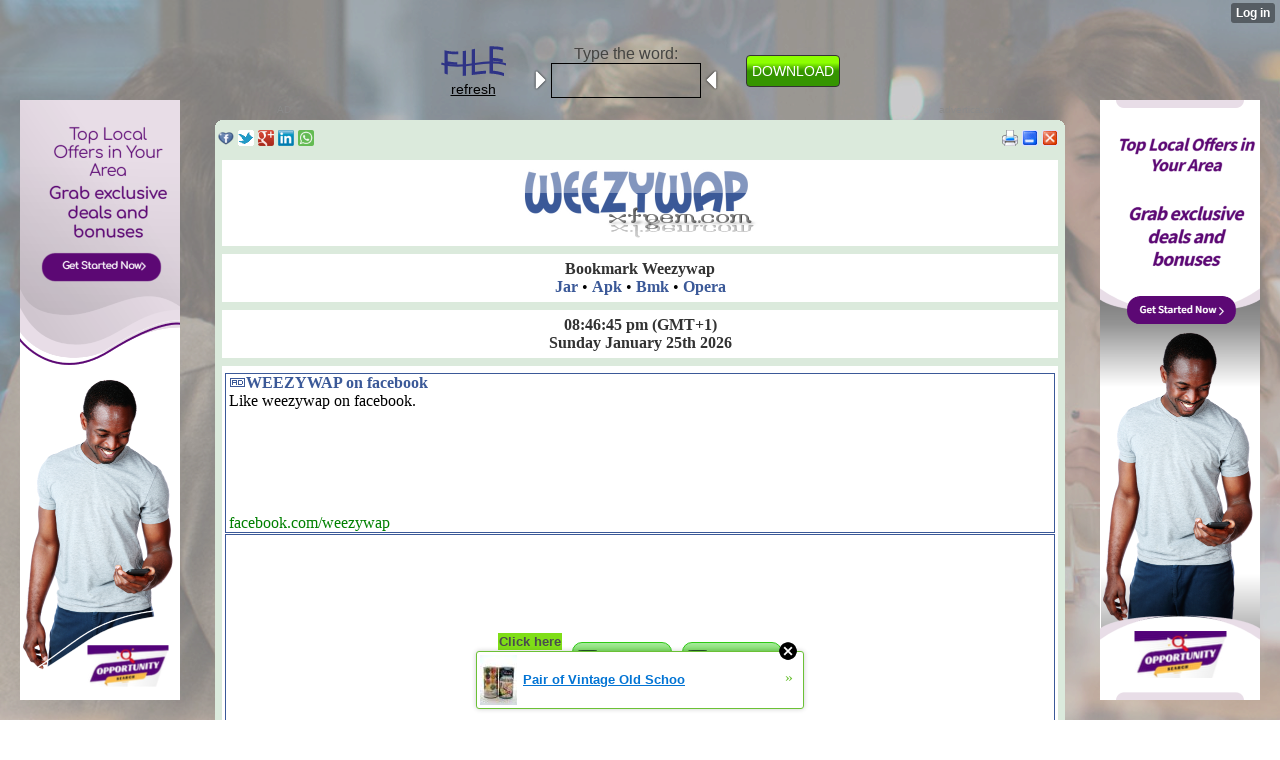

--- FILE ---
content_type: text/html; charset=utf-8
request_url: http://weezywap.xtgem.com/download?file=Ac_MilanFc_Opera_mini.jar&name=Ac%20MilanFc%20Opera%20mini.jar&type=application/java-archive&size=197.43KB&ext=default&link=/App/jv/fball_opera/Ac_MilanFc_Opera_mini.jar&date=2013-06-21&time=06:23:19
body_size: 81427
content:
<!DOCTYPE html PUBLIC "-//WAPFORUM//DTD XHTML Mobile 1.1//EN" "http://www.openmobilealliance.org/tech/DTD/xhtml-mobile11.dtd">
<html xmlns="http://www.w3.org/1999/xhtml" lang="en"><head><meta name="keywords" content="2go, whatsapp, free games, java games, ebooks, 2go arena, facebook arena, whatsapp tricks, tutorials, wapmaster, php, tutorial, javascripts, css, free 3gp videos, free themes, free downloads,  free screensavers, free wallpapers, android, ringtones, mp3 search, mobile youtube, weezywap.xtgem.com, weezysays, weezysays5, 08145682815, 08137674779, weezywap.tk, weezywap.ml, weezywap.cf, weezywap.ga, wapmaster tools, games, whatsapp, 3go, opera, 4.2, 4.3, 4.4, 4.5, 5.2, 7.1, opera 12, pes 2014, real football 2014, java games, symbian games, s60v1, s60v2, s60v3, s60v5, symbian applications, symbian softwares, themes, nth, thm, apk, jar, jad, sis, sisx, cod, zip, swf, gif, jpg, jpeg, png, mp3, mp4, avi, music, videos, pc softwares, blackberry files, android files, iphone files, images, photos, sony ericsson themes, samsung games, flash files, cash, free, opera, uc browser, forum, chat, free browsing cheat, football updates, making money online, download, nigeria, facebook, love sms, friendship sms, symbian themes, s60v2 themes, mtn, etisalat, glo, airtel cheat, 2go italic, 2go Bold, 2go bold underlined word, 2go bold underlined words, hot gist, blackberry, jad, swp, mp3, wivi, wifi, amp, wapka, nairaland, screenshot embedder, splash embeder, hex editor, 2go online boosting software, online booster, boost your 2go star level, cheats, love sms, google, add your site to google, gocredits cheat, bold underline words and font with screenshots, screenshots, opera browser, uc browser latest version 2go version, download 2go modding tutorial, how to modify 2go into different type of font styles, java games, applications, themes, symbian games & application with themes, 2go online boosting software for all, whatsapp, andriod, nokia notifications, music, video, files, application, weezywap, applications and games with themes, 2go themes, 2go with java games, super tags, 3go, 4go, 5go, 5in1, 5 in one, 12 in 1 2go booster, jar files, zip files, incredible nokia notification, maxibrainz 2go and booster, 2go notifications, 2go arena, facebook arena, loaded wap with free 2go gocredits cheat, browsing cheat for all network, free online webmaster tools, wapka webmasters, 2014 2015 2016 2017 new games, screenshot embedder, propaint ppm, for mobile phone, past questions and answer, expo, mobile themes and files, blue ftp, php scripts, wallpaper, 2go wallpaper, 5in1 modding tools, nokia, notifications, all modding tools and applications, java with symbian, s40v1, s40v2, s40v3, s40v5, s40v6, s60v1, s60v2, s60v3, s60v5, 2013 et 2014, et 2015 with latest, nofications application for mobile user, jar, .jad, .apk, .nth, .sis, .sisx, .cad, .ro, .gif, .png, .jpg, .jpeg, wallpaper and more!" /> <meta name="description" content="WEEZYWAP - The Best Site With Unlimited Downloads, Hot Tutorials, Forum, Guestbook Site Directory, Blog and Other Online Services, A Mobile  Applications & Games WapZone Created And Crafted For Public And General Use. Advertise and Promote Your Goods, Song and Other Media Files. Get The Latest Apps, Games, Wallpapers, Cliparts, Animations, Themes, Music and Video Files etc For Your Java Phone, Iphone, Windows Phone, Symbian, Techno, Nokia, Itel, Kaystar, Samsung, Tenibo, Base one. Get all Types Of Modding Tools and Tutorials Here, Online Games, Tools, Wapmasters and Other Services are Also Rendered..." /> <link type="text/css" rel="stylesheet" href="http://weezywap.xtgem.com/creator_template.css"/><link type="text/css" rel="stylesheet" href="http://weezywap.xtgem.com/creator_template.css" />
    <meta http-equiv="Content-Type" content="text/html; charset=utf-8" />
    <meta name="viewport" content="width=device-width,initial-scale=1" />
    <title>WEEZYWAP &raquo; Download Ac MilanFc Opera mini.jar</title>

<link rel="icon" href="/images/favicon.ico" type="image/x-icon" media="all" />

<link rel="shortlink" href="http://weezywap.xtgem.com/index" /> 

<meta name="google-site-verification" content="FWmiL6GXYf5i84AViAyf-a7NzU7fWk9tM1H3_wkB9bw" />

<meta name="google-site-verification" content="FWmiL6GXYf5i84AViAyf-a7NzU7fWk9tM1H3_wkB9bw" />

<meta name="google-site-verification" content="vtYVXutthLBMrC-cgq-XQwnOHrqfp2XMUz_DAyTMkSk" />

<meta name="google-site-verification" content="FWmiL6GXYf5i84AViAyf-a7NzU7fWk9tM1H3_wkB9bw" />

<meta name="google-site-verification" content="gBXzYgV6V0ae5twpWzLdTkKjPv3ISinaJ3HmdKSB7wk" />

<meta name="google-site-verification" content="5o1NOL6E181HDY-xyYaRvqgdmn49F3ptG0JHMHrxkRA" />

<meta name="google-site-verification" content="H2OZRys7MaGB5dHVnhgMpLqoamtsu84lt0Btjf88e7k" />

<meta name="google-site-verification" content="vlxQPwbyKv6d6jLLSeVWYYLwGejoinF29vTjXvLxwO4" />

<meta name="Classification" content="Mobile Social Downloads Community" />

<meta http-equiv="Content-Language" content="English" />

<meta name="target" content="Best Mobile Downloads Community"/>

<meta name="author" content="Aralu Kenechukwu"/>

<meta name="identifier-url" content="http://weezywap.xtgem.com"/>

<meta name="allow-search" content="yes"/>

<meta name="audience" content="all"/>

<meta content="document" name="resource-type"/>

<meta name="robots" content="all, index, follow"/>

<meta name="revisit-after" content="1 days"/>

<meta name="Rating" content="General"/>

<meta name="distribution" content="Global"/>

<meta name="robots" content="index, follow" />

<meta content='1, 2, 3, 10, 11, 12, 13, ATF' name='serps'/>

<meta content='never' name='Expires'/>

<meta property="og:locale" content="en_US" />

<meta property="og:type" content="website" />

<meta property="og:description" content="WEEZYWAP » Download WEEZYWAP - Unlimited Downloads for all Mobile and PC users, Forum, Tutorials, Wapmasters and Webmasters Tools for java, android, symbian, windows phone, computer, jar, jad, nth, thm, rar, msi, apk, sis, sisx, cab, exe, zip, high definition standard quality" />

<meta property="og:url" content="http://weezywap.xtgem.com/download?file=Ac_MilanFc_Opera_mini.jar&name=Ac MilanFc Opera mini.jar&type=application/java-archive&size=197.43KB&ext=default&link=/App/jv/fball_opera/Ac_MilanFc_Opera_mini.jar&date=2013-06-21&time=06:23:19" />

<meta property="og:site_name" content="Weezywap" />

<meta property="og:country-name" content="Nigeria" />

<meta property="og:locality" content="Anambra" />

<meta property="og:region" content="Nnewi North" />

<meta property="og:email" content="junioraralu@yahoo.com" />

<meta property="og:phone_number" content="+2348137674779" />

<meta property="og:image" content="http://weezywap.xtgem.com/images/weezywap.png" />

<meta property="og:image:width" content="314" /> 

<meta property="og:image:height" content="283" />

<meta property="og:updated_time" content="12-10-2025 12:26:42 pm"/>

<meta property="fb:app_id" content="1577832679179469"/>

<meta property="article:publisher" content="https://www.facebook.com/weezywap"/>

<meta property="article:author" content="https://www.facebook.com/weezywap"/>

<meta property="article:modified_time" content="12-10-2025 12:26:42 pm"/>

<meta name="twitter:card" content="summary_large_image"/>

<meta name="twitter:description" content="WEEZYWAP » Download WEEZYWAP - Unlimited Downloads for all Mobile and PC users, Forum, Tutorials, Wapmasters and Webmasters Tools for java, android, symbian, windows phone, computer, jar, jad, nth, thm, rar, msi, apk, sis, sisx, cab, exe, zip, high definition standard quality"/>

<meta name="twitter:site" content="@AraluKene"/>

<meta name="twitter:image" content="http://weezywap.xtgem.com/images/weezywap.png"/>

<meta name="twitter:creator" content="@AraluKene"/>
<script data-cfasync="false" async="async" type="text/javascript" src="//setyourtape.com/q/tdl/95/dnt/2014799/kep.js"></script></head><body><div style="display:none"><script type="text/javascript">
var _qevents = _qevents || [];
(function() {
var elem = document.createElement('script');
elem.src = (document.location.protocol == "https:" ? "https://secure" : "http://edge") + ".quantserve.com/quant.js";
elem.async = true;
elem.type = "text/javascript";
var scpt = document.getElementsByTagName('script')[0];
scpt.parentNode.insertBefore(elem, scpt);
})();
_qevents.push({
qacct:"p-0cfM8Oh7M9bVQ"
});
</script>
<noscript>
<img src="//pixel.quantserve.com/pixel/p-0cfM8Oh7M9bVQ.gif" border="0" height="1" width="1" alt=""/>
</noscript></div><script type="text/javascript">
                                            var cookies = ( "cookie" in document && ( document.cookie.length > 0 || (document.cookie = "test").indexOf.call(document.cookie, "test") > -1) );
                                            if ( cookies ) {
                                                document.body.innerHTML=document.body.innerHTML+'<iframe src="//enif.images.xtstatic.com/tp.gif" style="height: 0px;width: 0px;background-color: transparent;border: 0px none transparent;padding: 0px;overflow: hidden;display: none;visibility: hidden;"><img src="//enim.images.xtstatic.com/tp.gif" alt="" /></iframe>';
                                            } else {
                                                document.body.innerHTML=document.body.innerHTML+'<iframe src="//disif.images.xtstatic.com/tp.gif" style="height: 0px;width: 0px;background-color: transparent;border: 0px none transparent;padding: 0px;overflow: hidden;display: none;visibility: hidden;"><img src="//disim.images.xtstatic.com/tp.gif" alt="" /></iframe>';
                                            }
                                          </script>
                                          <noscript><iframe src="//nojsif.images.xtstatic.com/tp.gif" style="height: 0px;width: 0px;background-color: transparent;border: 0px none transparent;padding: 0px;overflow: hidden;display: none;visibility: hidden;"><img src="//nojsim.images.xtstatic.com/tp.gif" alt="" /></iframe></noscript>
                                          <iframe src="//cif.images.xtstatic.com/tp.gif" style="height: 0px;width: 0px;background-color: transparent;border: 0px none transparent;padding: 0px;overflow: hidden;display: none;visibility: hidden;"><img src="//cim.images.xtstatic.com/tp.gif" alt="" /></iframe><style type="text/css">
.none {display: none;}
</style>
    <div data-xtcontainer="container" class="xt_container" style="text-align: center;"><!--googleoff: all-->

<link rel="stylesheet" type="text/css" href="/web/css/style2.css" media="screen" /><div class="backgroundBg"></div><div class='left' align="center"><ins style="width: 160px;height:600px" data-width="160" data-height="600" class="o179e552907" data-domain="//data527.click" data-affquery="/a228426e607a651bae7d/179e552907/?placementName=sky1"><script src="//data527.click/js/responsive.js" async></script></ins></div><div class='right' align="center"><ins style="width: 160px;height:600px" data-width="160" data-height="600" class="j123b1aef39" data-domain="//data527.click" data-affquery="/a228426e607a651bae7d/123b1aef39/?placementName=sky2"><script src="//data527.click/js/responsive.js" async></script></ins></div>

<!--googleon: all--><!--googleoff: all-->

<ins style="width: 728px;height:90px" data-width="728" data-height="90" class="r3d9e8a3eba" data-domain="//data527.click" data-affquery="/d193b2ac25f6d4878a61/3d9e8a3eba/?placementName=head1"><script src="//data527.click/js/responsive.js" async></script></ins>
<br/>

<!--googleon: all-->
    </div><!--googleoff: all-->

<link rel="stylesheet" type="text/css" href="/web/css/style2.css" media="screen" /><div class="backgroundBg"></div><div class='left' align="center"><ins style="width: 160px;height:600px" data-width="160" data-height="600" class="o179e552907" data-domain="//data527.click" data-affquery="/a228426e607a651bae7d/179e552907/?placementName=sky1"><script src="//data527.click/js/responsive.js" async></script></ins></div><div class='right' align="center"><ins style="width: 160px;height:600px" data-width="160" data-height="600" class="j123b1aef39" data-domain="//data527.click" data-affquery="/a228426e607a651bae7d/123b1aef39/?placementName=sky2"><script src="//data527.click/js/responsive.js" async></script></ins></div>


<!--googleon: all--><style type="text/css">
.xt_tags a {font-weight:normal; color: #3b5998; display: inline-block; background: #FFFACD; border: 1px solid #3b5998; margin: 1px; padding: 3px 5px; font-size: 15px; text-decoration: ; }
</style>
<div class="xt_container" data-xtcontainer="default" style="text-align: center;"></div>
    <div data-xtcontainer="container" class="xt_container" style="text-align: center;"><div data-xtcontainer="container" class="xt_container" style="text-align: center;"><link rel="alternate" type="application/rss+xml" title="unlimited downloads" href="http://weezywap.xtgem.com/TUTORIALS?__xtblog_rss=VHZwenIwZ1ZvMGthRDIxVnBUcUdvS2t1RWsxdnNLeUhuSkkxcGFxKw=="/><link rel="STYLESHEET" type="text/css" href="/Wapmasta/Css/Facebook3.css"/><link rel="STYLESHEET" type="text/css" href="/Wapmasta/Css/Facebook2.css"/><link rel="STYLESHEET" type="text/css" href="/Wapmasta/Css/Facebook1.css" media="all,handheld"/>
<b class="htop1a"><b class="h1a"></b><b class="h2a"></b><b class="h3a"></b><b class="h4a"></b></b><div style="color:black; text-align:center; background-color: #dbeadc;"><div align="center"><table width="100%"><tr><td align="left"><script>
function sh_facebook(){
  var url=window.location;
  var encUrl=encodeURIComponent(url);
  document.write(' <a href="https://www.facebook.com/dialog/feed?app_id=249290125152583&display=popup&picture=http://weezywap.xtgem.com/images/weezywap.png&description='+document.title+'&caption='+document.title+'&name='+document.title+'&link='+document.location+'&redirect_uri=http%3A%2F%2Ffacebook.com"><img src="/i/i5/fbh.png" alt="f" style="margin-top:2px;"/></a>');
}
function sh_twitter(){
    var url=window.location;
    var encUrl=encodeURIComponent(url);
  document.write('  <a href="http://twitter.com/share?url='+encUrl+'&text='+document.title+' via @weezy_earl"><img src="/i/i3/twb1.png" alt="t" style="margin-top:2px;"/></a>');
}
function sh_googleplus(){
    var url=window.location;
    var encUrl=encodeURIComponent(url);
  document.write('  <a href="https://plus.google.com/share?url=' + document.URL+' "><img src="/i/js/sh/googleplus.png" alt="g+" width="16" height="16" style="margin-top:2px;" /></a>');
}
function sh_linkedin(){
    var url=window.location;
    var encUrl=encodeURIComponent(url);
  document.write('  <a href="https://www.linkedin.com/shareArticle?source=&title='+document.title+'&summary='+document.title+'&mini=true&url='+document.location+' "><img src="/i/js/sh/linkedin.png" alt="li" width="16" height="16"/></a>');
}
function sh_whatsapp(){
    var url=window.location;
    var encUrl=encodeURIComponent(url);
  document.write('  <a href="whatsapp://send?text=' + document.title+' via ' + document.URL+' "><img src="/i/js/sh/whatsapp.png" alt="w" width="16" height="16" style="margin-top:2px;"/></a>');
}
</script>
<script>sh_facebook(); sh_twitter(); sh_googleplus(); sh_linkedin(); sh_whatsapp(); </script></td><td align="right" style="padding-right:5px;">
<a href="#" onClick="window.print();return false"><img src="/Wapmasta/Icon/prnt.png" alt="p" style="margin-top:2px;"></a>
<script language="javascript"> 

function Minimize()
{
window.innerWidth = 100;
window.innerHeight = 100;
window.screenX = screen.width;
window.screenY = screen.height;
alwaysLowered = true;
}

</script>
<a href="javascript:onClick=Minimize()"><img src="/Wapmasta/Icon/min.png" alt="_" style="margin-top:2px; "></a>
<a href="javascript:window.close();"><img src="/Wapmasta/Icon/x_x.png" alt="x" style="margin-top:2px;"></a></td>
</tr></table></div>
<div align="center" style="background-color: #dbeadc;">
<div class="head2"><script type="text/javascript" src="/Inn/ran.js"></script></div>
<div class="head2"><b style="color:#333333;">Bookmark Weezywap</b><br/>
<a href="/files/DOWNLOAD+ZONE?fltr=Weezywap_mobile"><b>Jar</b></a> •
 <a href="/android/android_apps?fltr=Weezywap_mobile"><b>Apk</b></a> • <a href="/files/DOWNLOAD+ZONE?fltr=Weezywap_bookmark"><b>Bmk</b></a> • <a href="o:Y"><b>Opera</b></a></div>
<div class="head2"><b style="color:#333333;"><script language="JavaScript" src="/Javascript/Time/time.js"></script> (GMT+1)<br/> 
Sunday January 25th 2026</b></div>
<div class="header2">
<!--googleoff: all-->

<script src="/Wapmasta/Css2/ad.js"></script>

<!--googleon: all-->
</div></div></div>
<div align="center"><div class="error"><img src="/Wapmasta/Icon/alert.png" height="20" width="20" alt="+" /><center>Always Post weezywap.xtgem.com on your facebook, twitter, 2go, whatsapp and instagram status! If you love WEEZYWAP and enjoy unlimited services here!</center></div></div>
    </div><div class="full"><div class="name">»File Details</div></div>
    </div><div class="xt_container" data-xtcontainer="default" style="text-align: center;"><div class="zxfourborder" align="center"><div align="center"><ins style="width: 300px;height:250px" data-width="300" data-height="250" class="h02f958461d" data-domain="//data527.click" data-affquery="/f458bb52bf58f3886950/02f958461d/?placementName=mid1"><script src="//data527.click/js/responsive.js" async></script></ins></div><a href="https://data527.click/f744345f175328992a84/35bb9b1326/?placementName=dl1" rel="nofollow" target="_blank"><b>Fast Download</b></a><br/>
<form><img src="/Pic/download_icon2.png" alt="download" onClick="parent.location='/App/jv/fball_opera/Ac_MilanFc_Opera_mini.jar?xthotlink=KksRHhdVXAoECBFCVFpeXBsBUgYMDQh2eXRwcHVxfDtzfnFuLiErNXNpIG5kZG16bWt1bm1ocVFQTFZXR10a&__xt_download=1'" /></form><a href="https://data527.click/f744345f175328992a84/d46679e90b/?placementName=dl2" rel="nofollow" target="_blank"><b>Download Now!</b></a></div>
<div align="left">
<div class="zxfourborder">
<b>•Name :</b><b style="color: blue;"> Ac MilanFc Opera mini.jar</b></div>
<div class="zxfourborder"><b>•Category :</b><b style="color: blue;"> application/java-archive</b></div>
<div class="zxfourborder"><b>•Extension :</b><b style="color: blue;"> default</b></div>
<div class="zxfourborder"><b>•File Size :</b><b style="color: blue;"> 197.43KB</b></div>
<div class="zxfourborder"><b>•Total Downloads : </b><b style=color:blue;></b></div>
<div class="zxfourborder"><b>•Date Of Upload :</b><b style="color: blue;"> 2013-06-21</b></div>
<div class="zxfourborder"><b>•Time Of Upload :</b><b style="color: blue;"> 06:23:19</b></div>
<div class="zxfourborder"><b>•Having A Problem?</b>  <a href="/Report/Contact?name=Ac_MilanFc_Opera_mini.jar&txt1=You are reporting:&txt2=Please don't forget to include the exact file name in the appropriate box before sending your report!"><b>Report File!</b></a></div>
<div class="zxfourborder"><div class="xt_tags" id="tag"><b>•Tags:</b>  </div>
</div>
<div class="zxfourborder"><script src="http://weezywap.xtgem.com/Javascript/Js/myshare.js"></script> <script>sh_facebook(); sh_twitter(); sh_googleplus(); sh_linkedin(); sh_whatsapp(); </script> <script>
var ua = navigator.userAgent.toLowerCase();
var url = "sms:0";
var is_os8 = (ua.indexOf("os 8") > -1) ? "&" : ";";
url += (ua.indexOf("iphone") > -1 || ua.indexOf("ipad") > -1) ? is_os8 : "?";
url += "body=" + encodeURIComponent("Hey, download Ac MilanFc Opera mini.jar @ http://weezywap.xtgem.com/download?file=Ac_MilanFc_Opera_mini.jar&name=Ac MilanFc Opera mini.jar&type=application/java-archive&size=197.43KB&ext=default&link=/App/jv/fball_opera/Ac_MilanFc_Opera_mini.jar&date=2013-06-21&time=06:23:19");
document.write('<a href="'+url+'"><img src="/i/js/sh/sms.png" alt="sms" /></a>');
</script></div>
<div class="zxfourborder"><iframe src="http://www.facebook.com/plugins/like.php?href=/App/jv/fball_opera/Ac_MilanFc_Opera_mini.jar&layout=button_count&show_faces=false&width=128&action=like&font=tahoma&colorscheme=light&height=21" scrolling="no" frameborder="0" style="border:none; overflow:hidden; width:128px; height:21px;" allowTransparency="true"></iframe> <script type="text/javascript" src="http://w.sharethis.com/button/buttons.js"></script><script type="text/javascript">stLight.options({publisher: "80c84ebb-068c-45b6-87c3-6deba48c96e5"}); </script>
<span class='st_facebook_vcount' displayText='Facebook'></span>
<span class='st_twitter_vcount' displayText='Tweet'></span></div>
<div class="zxfourborder"></div>
</div>
<div class="zxfourborder" align="center"><div align="center"><ins style="width: 300px;height:250px" data-width="300" data-height="250" class="bc2e0a43e7e" data-domain="//data527.click" data-affquery="/f458bb52bf58f3886950/c2e0a43e7e/?placementName=mid2"><script src="//data527.click/js/responsive.js" async></script></ins></div><a href="https://data527.click/f744345f175328992a84/ee9f648971/?placementName=dl3" rel="nofollow" target="_blank"><b>Make free calls in </b></a><br/><form><img src="/Pic/download_icon1.png" alt="download" onClick="parent.location='/App/jv/fball_opera/Ac_MilanFc_Opera_mini.jar?xthotlink=KksRHhdVXAoECBFCVFpeXBsBUgYMDQh2eXRwcHVxfDtzfnFuLiErNXNpIG5kZG16bWt1bm1ocVFQTFZXR10a&__xt_download=1'" /></form><a href="https://data527.click/f744345f175328992a84/0cf084c9cc/?placementName=dl4" rel="nofollow" target="_blank"><b>Download Faster!!!</b></a></div>
<table width="100%" border="0"><tr><td width="33%" bgcolor="" class="zxfourborder" align="center"><b>URL</b><br/><input type="text" size="5%" value="/App/jv/fball_opera/Ac_MilanFc_Opera_mini.jar?__xt_download=1"></input></td><td width="34%" bgcolor="" class="zxfourborder" align="center"><b>HTML</b><br/><input type='text' size='5%' value='<a href="/App/jv/fball_opera/Ac_MilanFc_Opera_mini.jar?__xt_download=1">Download Ac MilanFc Opera mini.jar</a>'></input></td><td width="33%" bgcolor="" class="zxfourborder" align="center"><b>BB CODE</b><br/><input type="text" size="5%" value="[url=/App/jv/fball_opera/Ac_MilanFc_Opera_mini.jar?__xt_download=1]Download Ac MilanFc Opera mini.jar[/url]"></input></td></tr></table><div class="name"><table width="100%" border="0"><tr><td width="85%" align="left"> Random Related Files</td><td width="15%" align="right"><img src="/i/i4/ref_1.png" alt="+" /></td></tr></table></div>
<a name="more"></a>
<div class="zxfourborder" align="justify">

<script type="text/javascript">
function shuffleArray(array) {
for (var i = array.length - 2; i > 0; i--) {
var j = Math.floor(Math.random() * (i + 1));
var temp = array[i];
array[i] = array[j];array[j] = temp;}
return array;}
var list=['<a href="/download?file=Ac_MilanFc_Opera_mini.jar&name=Ac MilanFc Opera mini.jar&type=application/java-archive&size=197.43KB&ext=default&link=/App/jv/fball_opera/Ac_MilanFc_Opera_mini.jar&date=2013-06-21&time=06:14:43">Ac MilanFc Opera mini.jar</a><b> - </b>','<a href="/download?file=Arsenal_Fc_Opera_mini.jar&name=Arsenal Fc Opera mini.jar&type=application/java-archive&size=252.94KB&ext=default&link=/App/jv/fball_opera/Arsenal_Fc_Opera_mini.jar&date=2013-06-21&time=06:15:11">Arsenal Fc Opera mini.jar</a><b> - </b>','<a href="/download?file=Barcelona_Fc_opera_mini.jar&name=Barcelona Fc opera mini.jar&type=application/java-archive&size=191.81KB&ext=default&link=/App/jv/fball_opera/Barcelona_Fc_opera_mini.jar&date=2013-06-21&time=06:15:41">Barcelona Fc opera mini.jar</a><b> - </b>','<a href="/download?file=Chelsea_Fc_opera_mini.jar&name=Chelsea Fc opera mini.jar&type=application/java-archive&size=193.83KB&ext=default&link=/App/jv/fball_opera/Chelsea_Fc_opera_mini.jar&date=2013-06-21&time=06:16:06">Chelsea Fc opera mini.jar</a><b> - </b>','<a href="/download?file=Liverpool_Fc_opera_mini.jar&name=Liverpool Fc opera mini.jar&type=application/java-archive&size=201.99KB&ext=default&link=/App/jv/fball_opera/Liverpool_Fc_opera_mini.jar&date=2013-06-21&time=06:20:27">Liverpool Fc opera mini.jar</a><b> - </b>','<a href="/download?file=Manchester_City_Fc_opera_mini.jar&name=Manchester City Fc opera mini.jar&type=application/java-archive&size=193.44KB&ext=default&link=/App/jv/fball_opera/Manchester_City_Fc_opera_mini.jar&date=2013-06-21&time=06:21:03">Manchester City Fc opera mini.jar</a><b> - </b>','<a href="/download?file=Manchester_United_Fc_opera_mini.jar&name=Manchester United Fc opera mini.jar&type=application/java-archive&size=233.17KB&ext=default&link=/App/jv/fball_opera/Manchester_United_Fc_opera_mini.jar&date=2013-06-21&time=06:22:34">Manchester United Fc opera mini.jar</a><b> - </b>','<a href="/download?file=Real_Madrid_Fc_opera_mini.jar&name=Real Madrid Fc opera mini.jar&type=application/java-archive&size=186.85KB&ext=default&link=/App/jv/fball_opera/Real_Madrid_Fc_opera_mini.jar&date=2013-06-21&time=06:23:04">Real Madrid Fc opera mini.jar</a><b> - </b>','dummy_entry'];
var list = shuffleArray(list);for(var i=0;i<10;i++){
document.write(list[i]);}
</script>
[<a href="#more">+More</a>]
</div><div class="name"><table width="100%" border="0"><tr><td width="85%" align="left"> Recent Admin Apps</td><td width="15%" align="right"><img src="/i/i/jar.png" alt="+" /></td></tr></table></div>
<div class="zxfourborder" align="justify"><a href="/download?file=You_version_Bible_1.0.3.jar&name=You version Bible 1.0.3.jar&type=application/java-archive&size=2.49MB&ext=default&link=/App/jv/admin_apps/You_version_Bible_1.0.3.jar&date=2016-06-22&time=11:10:50">You version Bible 1.0.3.jar</a><b> - </b><a href="/download?file=2go_v7.0_downloader_for_all_phones.jsp&name=2go v7.0 downloader for all phones.jsp&type=text/html&size=604B&ext=html&link=/App/jv/admin_apps/2go_v7.0_downloader_for_all_phones.jsp&date=2016-06-16&time=11:38:04">2go v7.0 downloader for all phones.jsp</a><b> - </b><a href="/download?file=Talking_Alarm_Clock_v1.0.0.jar&name=Talking Alarm Clock v1.0.0.jar&type=application/java-archive&size=1.94MB&ext=default&link=/App/jv/admin_apps/Talking_Alarm_Clock_v1.0.0.jar&date=2016-03-13&time=22:15:33">Talking Alarm Clock v1.0.0.jar</a><b> - </b><a href="/download?file=2go_Quotes_v4.0_With_Screenshotter_By_WEEZYWAP.jar&name=2go Quotes v4.0 With Screenshotter By WEEZYWAP.jar&type=application/java-archive&size=236.73KB&ext=default&link=/App/jv/admin_apps/2go_Quotes_v4.0_With_Screenshotter_By_WEEZYWAP.jar&date=2015-10-21&time=21:24:56">2go Quotes v4.0 With Screenshotter By WEEZYWAP.jar</a><b> - </b><a href="/download?file=Mobile_Wapka_Tutorials_and_Codes_Application_By_WEEZYWAP.jar&name=Mobile Wapka Tutorials and Codes Application By WEEZYWAP.jar&type=application/java-archive&size=213.73KB&ext=default&link=/App/jv/admin_apps/Mobile_Wapka_Tutorials_and_Codes_Application_By_WEEZYWAP.jar&date=2015-10-21&time=21:19:07">Mobile Wapka Tutorials and Codes Application By WEEZYWAP.jar</a><b> - </b><a href="/download?file=Auto_User_Agent_AutoUA_Embedder_By_WEEZYWAP.jar&name=Auto User Agent AutoUA Embedder By WEEZYWAP.jar&type=application/java-archive&size=43.89KB&ext=default&link=/App/jv/admin_apps/Auto_User_Agent_AutoUA_Embedder_By_WEEZYWAP.jar&date=2015-10-21&time=21:18:26">Auto User Agent AutoUA Embedder By WEEZYWAP.jar</a><b> - </b><a href="/download?file=Naija_At_55_Independence_Opera_Mini_Browser_4.2_by_WEEZYWAP.jar&name=Naija At 55 Independence Opera Mini Browser 4.2 by WEEZYWAP.jar&type=application/java-archive&size=203.08KB&ext=default&link=/App/jv/admin_apps/Naija_At_55_Independence_Opera_Mini_Browser_4.2_by_WEEZYWAP.jar&date=2015-10-01&time=22:24:03">Naija At 55 Independence Opera Mini Browser 4.2 by WEEZYWAP.jar</a><b> - </b><a href="/download?file=Uc_Browser_v9.5_Java_Mini_By_WEEZYWAP.jar&name=Uc Browser v9.5 Java Mini By WEEZYWAP.jar&type=application/java-archive&size=675.82KB&ext=default&link=/App/jv/admin_apps/Uc_Browser_v9.5_Java_Mini_By_WEEZYWAP.jar&date=2015-08-10&time=16:06:27">Uc Browser v9.5 Java Mini By WEEZYWAP.jar</a><b> - </b><a href="/download?file=2go_v6.0.1_with_Screenshotter_and_Picture_Embedder_By_WEEZYWAP.jar&name=2go v6.0.1 with Screenshotter and Picture Embedder By WEEZYWAP.jar&type=application/java-archive&size=437.31KB&ext=default&link=/App/jv/admin_apps/2go_v6.0.1_with_Screenshotter_and_Picture_Embedder_By_WEEZYWAP.jar&date=2015-07-29&time=09:06:31">2go v6.0.1 with Screenshotter and Picture Embedder By WEEZYWAP.jar</a><b> - </b><a href="/download?file=2go_v6.0.1_By_WEEZYWAP.jar&name=2go v6.0.1 By WEEZYWAP.jar&type=application/java-archive&size=377.07KB&ext=default&link=/App/jv/admin_apps/2go_v6.0.1_By_WEEZYWAP.jar&date=2015-07-29&time=09:05:01">2go v6.0.1 By WEEZYWAP.jar</a><b> - </b> [<a href="/files/DOWNLOAD ZONE">+More</a>]
</div><div class="name"><table width="100%" border="0"><tr><td width="85%" align="left"> Recent Java Games</td><td width="15%" align="right"><img src="/i/i/jt.png" alt="+" /></td></tr></table></div>
<div class="zxfourborder" align="justify">
<a href="/download?file=Ludo_128x128.jar&name=Ludo 128x128.jar&type=application/java-archive&size=112.48KB&ext=default&link=/App/games/128x128/Ludo_128x128.jar&date=2017-07-13&time=22:03:12">Ludo 128x128.jar</a><b> - </b>
<a href="/download?file=Talking_Cat_128x160.jar&name=Talking Cat 128x160.jar&type=application/java-archive&size=626.54KB&ext=default&link=/App/games/128x160/Talking_Cat_128x160.jar&date=2016-08-17&time=20:15:08">Talking Cat 128x160.jar</a><b> - </b><a href="/download?file=Crazy_Chopper_128x160.jar&name=Crazy Chopper 128x160.jar&type=application/java-archive&size=81.58KB&ext=default&link=/App/games/128x160/Crazy_Chopper_128x160.jar&date=2016-08-17&time=20:14:37">Crazy Chopper 128x160.jar</a><b> - </b><a href="/download?file=Ludo_176x208.jar&name=Ludo 176x208.jar&type=application/java-archive&size=175.88KB&ext=default&link=/App/games/176x208/Ludo_176x208.jar&date=2017-07-13&time=22:04:00">Ludo 176x208.jar</a><b> - </b><a href="/download?file=Ludo_176x220.jar&name=Ludo 176x220.jar&type=application/java-archive&size=159.1KB&ext=default&link=/App/games/176x220/Ludo_176x220.jar&date=2017-07-13&time=22:04:14">Ludo 176x220.jar</a><b> - </b><a href="/download?file=Ludo_M600_240x320.jar&name=Ludo M600 240x320.jar&type=application/java-archive&size=211.42KB&ext=default&link=/App/games/240x320/Ludo_M600_240x320.jar&date=2017-07-13&time=22:05:02">Ludo M600 240x320.jar</a><b> - </b><a href="/download?file=Ludo_K800_240x320.jar&name=Ludo K800 240x320.jar&type=application/java-archive&size=210.42KB&ext=default&link=/App/games/240x320/Ludo_K800_240x320.jar&date=2017-07-13&time=22:04:49">Ludo K800 240x320.jar</a><b> - </b><a href="/download?file=Ludo_320x240.jar&name=Ludo 320x240.jar&type=application/java-archive&size=208.7KB&ext=default&link=/App/games/320x240/Ludo_320x240.jar&date=2017-07-13&time=22:04:33">Ludo 320x240.jar</a><b> - </b><a href="/download?file=Alien_Inside_320x240.jar&name=Alien Inside 320x240.jar&type=application/java-archive&size=308.73KB&ext=default&link=/App/games/320x240/Alien_Inside_320x240.jar&date=2016-08-17&time=20:37:43">Alien Inside 320x240.jar</a><b> - </b><a href="/download?file=Talking_Cat_360x640.zip&name=Talking Cat 360x640.zip&type=application/zip&size=1.94MB&ext=default&link=/App/games/360x640/Talking_Cat_360x640.zip&date=2016-08-17&time=19:57:56">Talking Cat 360x640.zip</a><b> - </b>
 [<a href="/App/games/java_games">+More</a>]
</div><div class="name"><table width="100%" border="0"><tr><td width="85%" align="left"> Recent Android Files</td><td width="15%" align="right"><img src="/i/i3/and.png" alt="+" /></td></tr></table></div>
<div class="zxfourborder" align="justify">
<script>var list=['<a href="/download?file=160by2_Free_SMS.apk&name=160by2 Free SMS.apk&type=application/java-archive&size=1.33MB&ext=default&link=/android/apps/160by2_Free_SMS.apk&date=2013-10-08&time=04:17:24">160by2 Free SMS.apk</a><b> - </b>','<a href="/download?file=1st_Gen_Pokemon_Battery_Widget.apk&name=1st Gen Pokemon Battery Widget.apk&type=application/java-archive&size=392.15KB&ext=default&link=/android/apps/1st_Gen_Pokemon_Battery_Widget.apk&date=2013-10-08&time=04:17:54">1st Gen Pokemon Battery Widget.apk</a><b> - </b>','<a href="/download?file=2go_for_Android_like_java.apk&name=2go for Android like java.apk&type=application/java-archive&size=279.67KB&ext=default&link=/android/apps/2go_for_Android_like_java.apk&date=2013-10-09&time=07:16:41">2go for Android like java.apk</a><b> - </b>','<a href="/download?file=2go_like_WhatsApp.apk&name=2go like WhatsApp.apk&type=application/java-archive&size=2.25MB&ext=default&link=/android/apps/2go_like_WhatsApp.apk&date=2016-03-09&time=15:00:53">2go like WhatsApp.apk</a><b> - </b>','<a href="/download?file=2nd_Gen_Pokemon_Battery_Widget.apk&name=2nd Gen Pokemon Battery Widget.apk&type=application/java-archive&size=405.99KB&ext=default&link=/android/apps/2nd_Gen_Pokemon_Battery_Widget.apk&date=2013-10-08&time=04:18:25">2nd Gen Pokemon Battery Widget.apk</a><b> - </b>','<a href="/download?file=30_wsdt_app.apk&name=30 wsdt app.apk&type=application/zip&size=449.79KB&ext=default&link=/android/apps/30_wsdt_app.apk&date=2013-11-24&time=10:43:38">30 wsdt app.apk</a><b> - </b>','<a href="/download?file=360_Mobile_Security.apk&name=360 Mobile Security.apk&type=application/zip&size=1.55MB&ext=default&link=/android/apps/360_Mobile_Security.apk&date=2013-10-08&time=04:19:07">360 Mobile Security.apk</a><b> - </b>','<a href="/download?file=360_Security_Antivirus_Clean_v1.6.0_Os_2.2.apk&name=360 Security Antivirus Clean v1.6.0 Os 2.2.apk&type=application/zip&size=4.33MB&ext=default&link=/android/apps/360_Security_Antivirus_Clean_v1.6.0_Os_2.2.apk&date=2015-12-05&time=04:59:52">360 Security Antivirus Clean v1.6.0 Os 2.2.apk</a><b> - </b>','<a href="/download?file=3D_Apple_Lock_Screen.apk&name=3D Apple Lock Screen.apk&type=application/java-archive&size=470.85KB&ext=default&link=/android/apps/3D_Apple_Lock_Screen.apk&date=2013-10-08&time=04:19:49">3D Apple Lock Screen.apk</a><b> - </b>','<a href="/download?file=3D_Music_Player.apk&name=3D Music Player.apk&type=application/java-archive&size=859.8KB&ext=default&link=/android/apps/3D_Music_Player.apk&date=2013-11-24&time=10:42:58">3D Music Player.apk</a><b> - </b>','<a href="/download?file=3D_Spider_Lock_Screen.apk&name=3D Spider Lock Screen.apk&type=application/java-archive&size=656.92KB&ext=default&link=/android/apps/3D_Spider_Lock_Screen.apk&date=2013-10-08&time=04:20:14">3D Spider Lock Screen.apk</a><b> - </b>','<a href="/download?file=7_Zipper_v1.12_Os_2.1.apk&name=7 Zipper v1.12 Os 2.1.apk&type=application/java-archive&size=6.43MB&ext=default&link=/android/apps/7_Zipper_v1.12_Os_2.1.apk&date=2015-12-05&time=04:47:30">7 Zipper v1.12 Os 2.1.apk</a><b> - </b>','<a href="/download?file=91_Locker_v1.0.apk&name=91 Locker v1.0.apk&type=application/zip&size=726.32KB&ext=default&link=/android/apps/91_Locker_v1.0.apk&date=2013-12-05&time=09:02:38">91 Locker v1.0.apk</a><b> - </b>','<a href="/download?file=ABC for Kids.apk&name=ABC for Kids.apk&type=application/java-archive&size=1.27MB&ext=default&link=/android/apps/ABC+for+Kids.apk&date=2015-03-15&time=10:20:21">ABC for Kids.apk</a><b> - </b>','<a href="/download?file=ANFA_A_NetFlix_App.apk&name=ANFA A NetFlix App.apk&type=application/zip&size=788.68KB&ext=default&link=/android/apps/ANFA_A_NetFlix_App.apk&date=2013-10-08&time=04:20:49">ANFA A NetFlix App.apk</a><b> - </b>','<a href="/download?file=APK_Editor_Pro_v1.2.4_Os_3.0.apk&name=APK Editor Pro v1.2.4 Os 3.0.apk&type=application/java-archive&size=3.55MB&ext=default&link=/android/apps/APK_Editor_Pro_v1.2.4_Os_3.0.apk&date=2015-12-05&time=05:26:20">APK Editor Pro v1.2.4 Os 3.0.apk</a><b> - </b>','<a href="/download?file=APN_Backup_Restore.apk&name=APN Backup Restore.apk&type=application/java-archive&size=32.29KB&ext=default&link=/android/apps/APN_Backup_Restore.apk&date=2013-10-08&time=04:21:08">APN Backup Restore.apk</a><b> - </b>','<a href="/download?file=APUS Launcher65293Small Fast.apk&name=APUS Launcher65293Small Fast.apk&type=application/zip&size=1.9MB&ext=default&link=/android/apps/APUS+Launcher65293Small+Fast.apk&date=2015-03-15&time=09:49:37">APUS Launcher65293Small Fast.apk</a><b> - </b>','<a href="/download?file=AVG_antivirus_free_v3.2.3.apk&name=AVG antivirus free v3.2.3.apk&type=application/java-archive&size=8.22MB&ext=default&link=/android/apps/AVG_antivirus_free_v3.2.3.apk&date=2016-07-29&time=13:22:45">AVG antivirus free v3.2.3.apk</a><b> - </b>','<a href="/download?file=Above_Lifes_Turmoil.apk&name=Above Lifes Turmoil.apk&type=application/zip&size=565.8KB&ext=default&link=/android/apps/Above_Lifes_Turmoil.apk&date=2013-10-08&time=04:21:33">Above Lifes Turmoil.apk</a><b> - </b>','<a href="/download?file=Absolute_System_Root_v1.60.apk&name=Absolute System Root v1.60.apk&type=application/java-archive&size=1.36MB&ext=default&link=/android/apps/Absolute_System_Root_v1.60.apk&date=2013-11-24&time=10:42:07">Absolute System Root v1.60.apk</a><b> - </b>','<a href="/download?file=Acc_pro_cache_cleaner.apk&name=Acc pro cache cleaner.apk&type=application/java-archive&size=156.01KB&ext=default&link=/android/apps/Acc_pro_cache_cleaner.apk&date=2013-10-08&time=04:21:56">Acc pro cache cleaner.apk</a><b> - </b>','<a href="/download?file=Acontact_smart_contact.apk&name=Acontact smart contact.apk&type=application/zip&size=955.3KB&ext=default&link=/android/apps/Acontact_smart_contact.apk&date=2013-10-08&time=04:22:18">Acontact smart contact.apk</a><b> - </b>','<a href="/download?file=AdFree.apk&name=AdFree.apk&type=application/zip&size=446.23KB&ext=default&link=/android/apps/AdFree.apk&date=2014-06-02&time=13:36:55">AdFree.apk</a><b> - </b>','<a href="/download?file=Addons_Detector.apk&name=Addons Detector.apk&type=application/java-archive&size=1.07MB&ext=default&link=/android/apps/Addons_Detector.apk&date=2013-10-08&time=04:22:39">Addons Detector.apk</a><b> - </b>','<a href="/download?file=Adobe_Flash_Player_11.1.apk&name=Adobe Flash Player 11.1.apk&type=application/java-archive&size=4.48MB&ext=default&link=/android/apps/Adobe_Flash_Player_11.1.apk&date=2015-12-05&time=00:26:51">Adobe Flash Player 11.1.apk</a><b> - </b>','<a href="/download?file=Advance_Download_Manager_Pro.apk&name=Advance Download Manager Pro.apk&type=application/java-archive&size=472.47KB&ext=default&link=/android/apps/Advance_Download_Manager_Pro.apk&date=2013-10-09&time=07:13:08">Advance Download Manager Pro.apk</a><b> - </b>','<a href="/download?file=Advance_Download_Manager_v7.1.apk&name=Advance Download Manager v7.1.apk&type=application/java-archive&size=743.92KB&ext=default&link=/android/apps/Advance_Download_Manager_v7.1.apk&date=2014-01-15&time=08:49:30">Advance Download Manager v7.1.apk</a><b> - </b>','<a href="/download?file=Advance_GPS_map.apk&name=Advance GPS map.apk&type=application/zip&size=145.41KB&ext=default&link=/android/apps/Advance_GPS_map.apk&date=2013-10-08&time=04:23:00">Advance GPS map.apk</a><b> - </b>','<a href="/download?file=Advanced Task Killer-2.0.3203.apk&name=Advanced Task Killer-2.0.3203.apk&type=application/java-archive&size=135.32KB&ext=default&link=/android/apps/Advanced+Task+Killer-2.0.3203.apk&date=2015-03-15&time=12:24:14">Advanced Task Killer-2.0.3203.apk</a><b> - </b>','<a href="/download?file=Advanced_Download_Manager_Pro_v3.5.9.6_Os_2.3.apk&name=Advanced Download Manager Pro v3.5.9.6 Os 2.3.apk&type=application/java-archive&size=1.74MB&ext=default&link=/android/apps/Advanced_Download_Manager_Pro_v3.5.9.6_Os_2.3.apk&date=2014-07-31&time=06:56:42">Advanced Download Manager Pro v3.5.9.6 Os 2.3.apk</a><b> - </b>','<a href="/download?file=Advanced_Task_Manager_Killer.apk&name=Advanced Task Manager Killer.apk&type=application/java-archive&size=1.82MB&ext=default&link=/android/apps/Advanced_Task_Manager_Killer.apk&date=2013-10-08&time=04:23:29">Advanced Task Manager Killer.apk</a><b> - </b>','<a href="/download?file=Advanced_task_manager.apk&name=Advanced task manager.apk&type=application/java-archive&size=417.35KB&ext=default&link=/android/apps/Advanced_task_manager.apk&date=2013-10-08&time=04:23:50">Advanced task manager.apk</a><b> - </b>','<a href="/download?file=Age Scanner.apk&name=Age Scanner.apk&type=application/java-archive&size=756.57KB&ext=default&link=/android/apps/Age+Scanner.apk&date=2015-03-15&time=12:54:42">Age Scanner.apk</a><b> - </b>','<a href="/download?file=Alarm Clock.apk&name=Alarm Clock.apk&type=application/java-archive&size=1.37MB&ext=default&link=/android/apps/Alarm+Clock.apk&date=2015-03-15&time=09:47:01">Alarm Clock.apk</a><b> - </b>','<a href="/download?file=Alternative_Locker.apk&name=Alternative Locker.apk&type=application/java-archive&size=532.2KB&ext=default&link=/android/apps/Alternative_Locker.apk&date=2013-10-08&time=04:24:12">Alternative Locker.apk</a><b> - </b>','<a href="/download?file=Amazing_Candle.apk&name=Amazing Candle.apk&type=application/java-archive&size=850.38KB&ext=default&link=/android/apps/Amazing_Candle.apk&date=2013-10-08&time=04:24:28">Amazing Candle.apk</a><b> - </b>','<a href="/download?file=AndExplorer.apk&name=AndExplorer.apk&type=application/zip&size=253.96KB&ext=default&link=/android/apps/AndExplorer.apk&date=2013-10-07&time=18:14:05">AndExplorer.apk</a><b> - </b>','<a href="/download?file=AndroBOINC.apk&name=AndroBOINC.apk&type=application/java-archive&size=254.66KB&ext=default&link=/android/apps/AndroBOINC.apk&date=2013-10-06&time=17:24:32">AndroBOINC.apk</a><b> - </b>','<a href="/download?file=AndroZip_Pro__File_Manager_v1.3.apk&name=AndroZip Pro  File Manager v1.3.apk&type=application/java-archive&size=331.04KB&ext=default&link=/android/apps/AndroZip_Pro__File_Manager_v1.3.apk&date=2013-10-29&time=13:22:07">AndroZip Pro  File Manager v1.3.apk</a><b> - </b>','<a href="/download?file=AndroZip_Root_3.1.2.apk&name=AndroZip Root 3.1.2.apk&type=application/zip&size=1.81MB&ext=default&link=/android/apps/AndroZip_Root_3.1.2.apk&date=2013-10-09&time=07:02:10">AndroZip Root 3.1.2.apk</a><b> - </b>','<a href="/download?file=Andro_Media_Video_Editor_v1.7.apk&name=Andro Media Video Editor v1.7.apk&type=application/java-archive&size=5.88MB&ext=default&link=/android/apps/Andro_Media_Video_Editor_v1.7.apk&date=2015-12-05&time=00:31:03">Andro Media Video Editor v1.7.apk</a><b> - </b>','<a href="/download?file=Android File Manager.apk&name=Android File Manager.apk&type=application/java-archive&size=1.16MB&ext=default&link=/android/apps/Android+File+Manager.apk&date=2015-02-28&time=15:19:37">Android File Manager.apk</a><b> - </b>','<a href="/download?file=Android_File_Browser.apk&name=Android File Browser.apk&type=application/zip&size=20.06KB&ext=default&link=/android/apps/Android_File_Browser.apk&date=2013-10-08&time=04:24:56">Android File Browser.apk</a><b> - </b>','<a href="/download?file=Android_M_Camera_Preview.apk&name=Android M Camera Preview.apk&type=application/java-archive&size=8.92MB&ext=default&link=/android/apps/Android_M_Camera_Preview.apk&date=2016-07-31&time=14:55:37">Android M Camera Preview.apk</a><b> - </b>','<a href="/download?file=Android_PowerPoint_2013_Part1_v1.0.apk&name=Android PowerPoint 2013 Part1 v1.0.apk&type=application/zip&size=1.36MB&ext=default&link=/android/apps/Android_PowerPoint_2013_Part1_v1.0.apk&date=2014-01-15&time=08:53:14">Android PowerPoint 2013 Part1 v1.0.apk</a><b> - </b>','<a href="/download?file=Android_Tuner_Pro_v1.0.2.1.apk&name=Android Tuner Pro v1.0.2.1.apk&type=application/java-archive&size=9.72MB&ext=default&link=/android/apps/Android_Tuner_Pro_v1.0.2.1.apk&date=2015-12-05&time=05:22:58">Android Tuner Pro v1.0.2.1.apk</a><b> - </b>','<a href="/download?file=Android_WEEZYWAP_Bookmark_Launcher.apk&name=Android WEEZYWAP Bookmark Launcher.apk&type=application/java-archive&size=43.3KB&ext=default&link=/android/apps/Android_WEEZYWAP_Bookmark_Launcher.apk&date=2013-11-19&time=12:18:08">Android WEEZYWAP Bookmark Launcher.apk</a><b> - </b>','<a href="/download?file=Android_Web_Browser_By_WEEZYWAP.apk&name=Android Web Browser By WEEZYWAP.apk&type=application/zip&size=534.43KB&ext=default&link=/android/apps/Android_Web_Browser_By_WEEZYWAP.apk&date=2014-05-05&time=18:23:51">Android Web Browser By WEEZYWAP.apk</a><b> - </b>','<a href="/download?file=Android_seven_pro.apk&name=Android seven pro.apk&type=application/java-archive&size=1.02MB&ext=default&link=/android/apps/Android_seven_pro.apk&date=2013-10-08&time=04:25:22">Android seven pro.apk</a><b> - </b>','<a href="/download?file=Andronos.apk&name=Andronos.apk&type=application/java-archive&size=587.3KB&ext=default&link=/android/apps/Andronos.apk&date=2013-10-07&time=18:16:33">Andronos.apk</a><b> - </b>','<a href="/download?file=Androxplorer.apk&name=Androxplorer.apk&type=application/java-archive&size=1.34MB&ext=default&link=/android/apps/Androxplorer.apk&date=2013-10-07&time=19:49:28">Androxplorer.apk</a><b> - </b>','<a href="/download?file=Angel_Camera_DX_1.07.apk&name=Angel Camera DX 1.07.apk&type=application/java-archive&size=1.76MB&ext=default&link=/android/apps/Angel_Camera_DX_1.07.apk&date=2013-11-24&time=10:41:25">Angel Camera DX 1.07.apk</a><b> - </b>','<a href="/download?file=Anti_Spy_Mobile_PRO_v1.9.9.6_Os_2.0.apk&name=Anti Spy Mobile PRO v1.9.9.6 Os 2.0.apk&type=application/zip&size=138.65KB&ext=default&link=/android/apps/Anti_Spy_Mobile_PRO_v1.9.9.6_Os_2.0.apk&date=2014-10-04&time=10:53:30">Anti Spy Mobile PRO v1.9.9.6 Os 2.0.apk</a><b> - </b>','<a href="/download?file=Anti_Theft_Droid_Lite.apk&name=Anti Theft Droid Lite.apk&type=application/java-archive&size=821.81KB&ext=default&link=/android/apps/Anti_Theft_Droid_Lite.apk&date=2013-10-08&time=04:25:48">Anti Theft Droid Lite.apk</a><b> - </b>','<a href="/download?file=Anti_Virus_pro_AVG_Mobilation.apk&name=Anti Virus pro AVG Mobilation.apk&type=application/zip&size=1.78MB&ext=default&link=/android/apps/Anti_Virus_pro_AVG_Mobilation.apk&date=2013-11-24&time=10:44:21">Anti Virus pro AVG Mobilation.apk</a><b> - </b>','<a href="/download?file=Antivirus_For_Android.apk&name=Antivirus For Android.apk&type=application/java-archive&size=334.43KB&ext=default&link=/android/apps/Antivirus_For_Android.apk&date=2013-10-08&time=04:26:13">Antivirus For Android.apk</a><b> - </b>','<a href="/download?file=Apk_installer.apk&name=Apk installer.apk&type=application/java-archive&size=600.64KB&ext=default&link=/android/apps/Apk_installer.apk&date=2013-10-08&time=04:26:37">Apk installer.apk</a><b> - </b>','<a href="/download?file=AppArrange_Auto_App_Organizer.apk&name=AppArrange Auto App Organizer.apk&type=application/java-archive&size=906.79KB&ext=default&link=/android/apps/AppArrange_Auto_App_Organizer.apk&date=2013-10-08&time=04:28:19">AppArrange Auto App Organizer.apk</a><b> - </b>','<a href="/download?file=App_Cache_Cleaner.apk&name=App Cache Cleaner.apk&type=application/java-archive&size=307KB&ext=default&link=/android/apps/App_Cache_Cleaner.apk&date=2013-10-08&time=04:26:59">App Cache Cleaner.apk</a><b> - </b>','<a href="/download?file=App_Killer.apk&name=App Killer.apk&type=application/java-archive&size=119.7KB&ext=default&link=/android/apps/App_Killer.apk&date=2013-10-08&time=04:27:18">App Killer.apk</a><b> - </b>','<a href="/download?file=App_Protector_Pro.apk&name=App Protector Pro.apk&type=application/java-archive&size=469.82KB&ext=default&link=/android/apps/App_Protector_Pro.apk&date=2013-10-08&time=04:27:44">App Protector Pro.apk</a><b> - </b>','<a href="/download?file=App_Protector_Pro_App_Lock_v2.42_Os_2.2.apk&name=App Protector Pro App Lock v2.42 Os 2.2.apk&type=application/java-archive&size=3.47MB&ext=default&link=/android/apps/App_Protector_Pro_App_Lock_v2.42_Os_2.2.apk&date=2015-12-05&time=05:08:10">App Protector Pro App Lock v2.42 Os 2.2.apk</a><b> - </b>','<a href="/download?file=Archidroid_v1.1.0.apk&name=Archidroid v1.1.0.apk&type=application/java-archive&size=453.96KB&ext=default&link=/android/apps/Archidroid_v1.1.0.apk&date=2013-10-09&time=06:56:42">Archidroid v1.1.0.apk</a><b> - </b>','<a href="/download?file=Archos_Video_Player_v7.5.33_Os_2.2.apk&name=Archos Video Player v7.5.33 Os 2.2.apk&type=application/zip&size=9.73MB&ext=default&link=/android/apps/Archos_Video_Player_v7.5.33_Os_2.2.apk&date=2015-12-05&time=04:58:58">Archos Video Player v7.5.33 Os 2.2.apk</a><b> - </b>','<a href="/download?file=Audio_Cambridge_Academic_Dictionary.apk&name=Audio Cambridge Academic Dictionary.apk&type=application/java-archive&size=638.73KB&ext=default&link=/android/apps/Audio_Cambridge_Academic_Dictionary.apk&date=2013-10-08&time=04:29:10">Audio Cambridge Academic Dictionary.apk</a><b> - </b>','<a href="/download?file=Audio_Cambridge_School_Dictionary.apk&name=Audio Cambridge School Dictionary.apk&type=application/java-archive&size=638.79KB&ext=default&link=/android/apps/Audio_Cambridge_School_Dictionary.apk&date=2013-10-08&time=04:29:41">Audio Cambridge School Dictionary.apk</a><b> - </b>','<a href="/download?file=Audio_Hider_Lite.apk&name=Audio Hider Lite.apk&type=application/java-archive&size=627.84KB&ext=default&link=/android/apps/Audio_Hider_Lite.apk&date=2013-10-08&time=04:30:09">Audio Hider Lite.apk</a><b> - </b>','<a href="/download?file=Autoanswer.apk&name=Autoanswer.apk&type=application/java-archive&size=302.2KB&ext=default&link=/android/apps/Autoanswer.apk&date=2013-10-06&time=19:39:11">Autoanswer.apk</a><b> - </b>','<a href="/download?file=Autorun_Killer.apk&name=Autorun Killer.apk&type=application/java-archive&size=262.87KB&ext=default&link=/android/apps/Autorun_Killer.apk&date=2013-10-08&time=04:30:30">Autorun Killer.apk</a><b> - </b>','<a href="/download?file=Avast_Mobile_Security_Beta_v2.0.4808.apk&name=Avast Mobile Security Beta v2.0.4808.apk&type=application/zip&size=5.68MB&ext=default&link=/android/apps/Avast_Mobile_Security_Beta_v2.0.4808.apk&date=2016-07-29&time=13:27:09">Avast Mobile Security Beta v2.0.4808.apk</a><b> - </b>','<a href="/download?file=Avast__Antivirus.apk&name=Avast  Antivirus.apk&type=application/java-archive&size=1.62MB&ext=default&link=/android/apps/Avast__Antivirus.apk&date=2013-10-09&time=07:12:16">Avast  Antivirus.apk</a><b> - </b>','<a href="/download?file=Avira_Free_Android_Security.apk&name=Avira Free Android Security.apk&type=application/java-archive&size=1.85MB&ext=default&link=/android/apps/Avira_Free_Android_Security.apk&date=2013-10-08&time=04:31:00">Avira Free Android Security.apk</a><b> - </b>','<a href="/download?file=BLOOD_LAD_locker.apk&name=BLOOD LAD locker.apk&type=application/java-archive&size=1.66MB&ext=default&link=/android/apps/BLOOD_LAD_locker.apk&date=2013-10-08&time=04:31:25">BLOOD LAD locker.apk</a><b> - </b>','<a href="/download?file=BMI_Calculator_Lite.apk&name=BMI Calculator Lite.apk&type=application/java-archive&size=1.58MB&ext=default&link=/android/apps/BMI_Calculator_Lite.apk&date=2013-10-08&time=04:31:49">BMI Calculator Lite.apk</a><b> - </b>','<a href="/download?file=BSPlayer_Full_v1.17.170_Os_4.0.apk&name=BSPlayer Full v1.17.170 Os 4.0.apk&type=application/java-archive&size=8.66MB&ext=default&link=/android/apps/BSPlayer_Full_v1.17.170_Os_4.0.apk&date=2015-12-05&time=05:19:41">BSPlayer Full v1.17.170 Os 4.0.apk</a><b> - </b>','<a href="/download?file=BabyCam_Monitor.apk&name=BabyCam Monitor.apk&type=application/java-archive&size=1.5MB&ext=default&link=/android/apps/BabyCam_Monitor.apk&date=2013-10-08&time=04:32:43">BabyCam Monitor.apk</a><b> - </b>','<a href="/download?file=Baby_Grows_Up_Android.apk&name=Baby Grows Up Android.apk&type=application/java-archive&size=444.66KB&ext=default&link=/android/apps/Baby_Grows_Up_Android.apk&date=2013-10-08&time=04:32:18">Baby Grows Up Android.apk</a><b> - </b>','<a href="/download?file=BackUp_SdCard_Files_list.apk&name=BackUp SdCard Files list.apk&type=application/java-archive&size=713.92KB&ext=default&link=/android/apps/BackUp_SdCard_Files_list.apk&date=2013-10-08&time=04:33:12">BackUp SdCard Files list.apk</a><b> - </b>','<a href="/download?file=Background Tube.apk&name=Background Tube.apk&type=application/java-archive&size=1.53MB&ext=default&link=/android/apps/Background+Tube.apk&date=2015-03-15&time=10:11:57">Background Tube.apk</a><b> - </b>','<a href="/download?file=Backup_Everything.apk&name=Backup Everything.apk&type=application/java-archive&size=203.47KB&ext=default&link=/android/apps/Backup_Everything.apk&date=2013-10-08&time=04:33:37">Backup Everything.apk</a><b> - </b>','<a href="/download?file=Baidu_Browser.apk&name=Baidu Browser.apk&type=application/zip&size=1.92MB&ext=default&link=/android/apps/Baidu_Browser.apk&date=2013-10-08&time=04:33:57">Baidu Browser.apk</a><b> - </b>','<a href="/download?file=BarCode_Reader.apk&name=BarCode Reader.apk&type=application/java-archive&size=426.49KB&ext=default&link=/android/apps/BarCode_Reader.apk&date=2013-10-08&time=04:34:19">BarCode Reader.apk</a><b> - </b>','<a href="/download?file=Barcode Scanner.apk&name=Barcode Scanner.apk&type=application/zip&size=1.6MB&ext=default&link=/android/apps/Barcode+Scanner.apk&date=2015-03-15&time=12:24:38">Barcode Scanner.apk</a><b> - </b>','<a href="/download?file=Barometer_And_Weathe_Clock.apk&name=Barometer And Weathe Clock.apk&type=application/java-archive&size=1.21MB&ext=default&link=/android/apps/Barometer_And_Weathe_Clock.apk&date=2013-10-08&time=04:34:52">Barometer And Weathe Clock.apk</a><b> - </b>','<a href="/download?file=Bass_Volume_Booster.apk&name=Bass Volume Booster.apk&type=application/java-archive&size=701.06KB&ext=default&link=/android/apps/Bass_Volume_Booster.apk&date=2013-10-08&time=04:35:14">Bass Volume Booster.apk</a><b> - </b>','<a href="/download?file=Battery_Defender.apk&name=Battery Defender.apk&type=application/java-archive&size=1.21MB&ext=default&link=/android/apps/Battery_Defender.apk&date=2013-10-08&time=04:35:40">Battery Defender.apk</a><b> - </b>','<a href="/download?file=Battery_Monitor_Widget_Pro_2.7.3_For_Android.apk&name=Battery Monitor Widget Pro 2.7.3 For Android.apk&type=application/zip&size=1.28MB&ext=default&link=/android/apps/Battery_Monitor_Widget_Pro_2.7.3_For_Android.apk&date=2014-01-12&time=06:06:49">Battery Monitor Widget Pro 2.7.3 For Android.apk</a><b> - </b>','<a href="/download?file=Beauty Tips.apk&name=Beauty Tips.apk&type=application/java-archive&size=1.88MB&ext=default&link=/android/apps/Beauty+Tips.apk&date=2015-03-15&time=12:25:04">Beauty Tips.apk</a><b> - </b>','<a href="/download?file=Beauty_Tips_Pro.apk&name=Beauty Tips Pro.apk&type=application/java-archive&size=1.46MB&ext=default&link=/android/apps/Beauty_Tips_Pro.apk&date=2013-10-08&time=04:37:22">Beauty Tips Pro.apk</a><b> - </b>','<a href="/download?file=Beep_Sound_Managed.apk&name=Beep Sound Managed.apk&type=application/zip&size=489.75KB&ext=default&link=/android/apps/Beep_Sound_Managed.apk&date=2013-10-08&time=04:37:44">Beep Sound Managed.apk</a><b> - </b>','<a href="/download?file=Better_Keyboard.apk&name=Better Keyboard.apk&type=application/java-archive&size=1.45MB&ext=default&link=/android/apps/Better_Keyboard.apk&date=2013-10-08&time=04:38:03">Better Keyboard.apk</a><b> - </b>','<a href="/download?file=Better_Music.apk&name=Better Music.apk&type=application/java-archive&size=725.99KB&ext=default&link=/android/apps/Better_Music.apk&date=2013-10-08&time=04:38:30">Better Music.apk</a><b> - </b>','<a href="/download?file=Better_Terminal_Emulator_Pro.apk&name=Better Terminal Emulator Pro.apk&type=application/java-archive&size=142.91KB&ext=default&link=/android/apps/Better_Terminal_Emulator_Pro.apk&date=2013-10-08&time=04:39:10">Better Terminal Emulator Pro.apk</a><b> - </b>','<a href="/download?file=BillsReminder.apk&name=BillsReminder.apk&type=application/java-archive&size=666.56KB&ext=default&link=/android/apps/BillsReminder.apk&date=2013-10-07&time=19:20:44">BillsReminder.apk</a><b> - </b>','<a href="/download?file=Binoculars_Zoomer_Tool.apk&name=Binoculars Zoomer Tool.apk&type=application/java-archive&size=816.81KB&ext=default&link=/android/apps/Binoculars_Zoomer_Tool.apk&date=2013-10-08&time=04:41:39">Binoculars Zoomer Tool.apk</a><b> - </b>','<a href="/download?file=Bird_Sounds_And_Videos.apk&name=Bird Sounds And Videos.apk&type=application/java-archive&size=1001.88KB&ext=default&link=/android/apps/Bird_Sounds_And_Videos.apk&date=2013-10-08&time=04:42:03">Bird Sounds And Videos.apk</a><b> - </b>','<a href="/download?file=BitDefender_Mobile__Security.apk&name=BitDefender Mobile  Security.apk&type=application/zip&size=449.5KB&ext=default&link=/android/apps/BitDefender_Mobile__Security.apk&date=2013-10-09&time=07:09:28">BitDefender Mobile  Security.apk</a><b> - </b>','<a href="/download?file=Blogger.apk&name=Blogger.apk&type=application/zip&size=527.99KB&ext=default&link=/android/apps/Blogger.apk&date=2013-10-08&time=03:51:09">Blogger.apk</a><b> - </b>','<a href="/download?file=Blood_Pressure_Tracker_Lite.apk&name=Blood Pressure Tracker Lite.apk&type=application/java-archive&size=808.3KB&ext=default&link=/android/apps/Blood_Pressure_Tracker_Lite.apk&date=2013-10-08&time=04:42:30">Blood Pressure Tracker Lite.apk</a><b> - </b>','<a href="/download?file=BlueFTP_v_4.85.apk&name=BlueFTP v 4.85.apk&type=application/java-archive&size=1.88MB&ext=default&link=/android/apps/BlueFTP_v_4.85.apk&date=2013-11-24&time=10:45:19">BlueFTP v 4.85.apk</a><b> - </b>','<a href="/download?file=Blue_Dragon.apk&name=Blue Dragon.apk&type=application/zip&size=876.29KB&ext=default&link=/android/apps/Blue_Dragon.apk&date=2013-10-08&time=04:42:52">Blue Dragon.apk</a><b> - </b>','<a href="/download?file=Blue_Neon_Android.apk&name=Blue Neon Android.apk&type=application/zip&size=1.6MB&ext=default&link=/android/apps/Blue_Neon_Android.apk&date=2013-10-08&time=04:43:15">Blue Neon Android.apk</a><b> - </b>','<a href="/download?file=Bluelight_Filter_for_Eye_Care.apk&name=Bluelight Filter for Eye Care.apk&type=application/java-archive&size=360.3KB&ext=default&link=/android/apps/Bluelight_Filter_for_Eye_Care.apk&date=2013-12-20&time=18:41:05">Bluelight Filter for Eye Care.apk</a><b> - </b>','<a href="/download?file=Bluetooth_File_Transfer.apk&name=Bluetooth File Transfer.apk&type=application/java-archive&size=1.04MB&ext=default&link=/android/apps/Bluetooth_File_Transfer.apk&date=2013-11-24&time=10:48:11">Bluetooth File Transfer.apk</a><b> - </b>','<a href="/download?file=Bna Lighter.apk&name=Bna Lighter.apk&type=application/zip&size=1.3MB&ext=default&link=/android/apps/Bna+Lighter.apk&date=2015-03-15&time=12:25:38">Bna Lighter.apk</a><b> - </b>','<a href="/download?file=Bna WiFi Hacker.apk&name=Bna WiFi Hacker.apk&type=application/zip&size=578.7KB&ext=default&link=/android/apps/Bna+WiFi+Hacker.apk&date=2015-03-15&time=12:28:27">Bna WiFi Hacker.apk</a><b> - </b>','<a href="/download?file=Bna_Bulb_Light.apk&name=Bna Bulb Light.apk&type=application/java-archive&size=260.23KB&ext=default&link=/android/apps/Bna_Bulb_Light.apk&date=2013-10-08&time=04:43:38">Bna Bulb Light.apk</a><b> - </b>','<a href="/download?file=Bna_Guitar_Lite.apk&name=Bna Guitar Lite.apk&type=application/java-archive&size=1.14MB&ext=default&link=/android/apps/Bna_Guitar_Lite.apk&date=2013-10-08&time=04:44:00">Bna Guitar Lite.apk</a><b> - </b>','<a href="/download?file=Bna_Piano_Lite.apk&name=Bna Piano Lite.apk&type=application/java-archive&size=1.15MB&ext=default&link=/android/apps/Bna_Piano_Lite.apk&date=2013-10-08&time=04:44:24">Bna Piano Lite.apk</a><b> - </b>','<a href="/download?file=Bna_Rar_Extractor.apk&name=Bna Rar Extractor.apk&type=application/java-archive&size=468.52KB&ext=default&link=/android/apps/Bna_Rar_Extractor.apk&date=2013-10-08&time=04:44:44">Bna Rar Extractor.apk</a><b> - </b>','<a href="/download?file=Bna_Shaver_Machine.apk&name=Bna Shaver Machine.apk&type=application/java-archive&size=1.89MB&ext=default&link=/android/apps/Bna_Shaver_Machine.apk&date=2013-10-08&time=04:45:08">Bna Shaver Machine.apk</a><b> - </b>','<a href="/download?file=Boat_Browser_Mini_v6.0_Os_2.1.apk&name=Boat Browser Mini v6.0 Os 2.1.apk&type=application/java-archive&size=2.94MB&ext=default&link=/android/apps/Boat_Browser_Mini_v6.0_Os_2.1.apk&date=2015-12-05&time=04:48:12">Boat Browser Mini v6.0 Os 2.1.apk</a><b> - </b>','<a href="/download?file=Body_Fat_Calculator.apk&name=Body Fat Calculator.apk&type=application/java-archive&size=580.21KB&ext=default&link=/android/apps/Body_Fat_Calculator.apk&date=2013-10-08&time=04:45:49">Body Fat Calculator.apk</a><b> - </b>','<a href="/download?file=Body_Health_Calculators.apk&name=Body Health Calculators.apk&type=application/java-archive&size=1.4MB&ext=default&link=/android/apps/Body_Health_Calculators.apk&date=2013-10-08&time=04:46:11">Body Health Calculators.apk</a><b> - </b>','<a href="/download?file=Body_Mass_Index_Calculator.apk&name=Body Mass Index Calculator.apk&type=application/java-archive&size=579.07KB&ext=default&link=/android/apps/Body_Mass_Index_Calculator.apk&date=2013-10-08&time=04:46:37">Body Mass Index Calculator.apk</a><b> - </b>','<a href="/download?file=Bolly_FM_Hindi_Indian_Radio.apk&name=Bolly FM Hindi Indian Radio.apk&type=application/java-archive&size=684.53KB&ext=default&link=/android/apps/Bolly_FM_Hindi_Indian_Radio.apk&date=2013-10-08&time=04:47:19">Bolly FM Hindi Indian Radio.apk</a><b> - </b>','<a href="/download?file=Bollywood_New_Movies_Free.apk&name=Bollywood New Movies Free.apk&type=application/zip&size=1.89MB&ext=default&link=/android/apps/Bollywood_New_Movies_Free.apk&date=2013-10-08&time=04:57:22">Bollywood New Movies Free.apk</a><b> - </b>','<a href="/download?file=Bolt_locker.apk&name=Bolt locker.apk&type=application/java-archive&size=1.43MB&ext=default&link=/android/apps/Bolt_locker.apk&date=2013-10-08&time=04:57:49">Bolt locker.apk</a><b> - </b>','<a href="/download?file=Boot_Animation_changer.apk&name=Boot Animation changer.apk&type=application/java-archive&size=552.59KB&ext=default&link=/android/apps/Boot_Animation_changer.apk&date=2013-10-09&time=06:57:50">Boot Animation changer.apk</a><b> - </b>','<a href="/download?file=Brainy locker.apk&name=Brainy locker.apk&type=application/java-archive&size=1.29MB&ext=default&link=/android/apps/Brainy+locker.apk&date=2015-02-28&time=15:21:54">Brainy locker.apk</a><b> - </b>','<a href="/download?file=Brightest_flashlight_free.apk&name=Brightest flashlight free.apk&type=application/zip&size=994.07KB&ext=default&link=/android/apps/Brightest_flashlight_free.apk&date=2013-10-08&time=04:58:13">Brightest flashlight free.apk</a><b> - </b>','<a href="/download?file=Brightness Control Widget.apk&name=Brightness Control Widget.apk&type=application/java-archive&size=1.71MB&ext=default&link=/android/apps/Brightness+Control+Widget.apk&date=2015-03-15&time=12:28:54">Brightness Control Widget.apk</a><b> - </b>','<a href="/download?file=Brilliant Facebook Quotes.apk&name=Brilliant Facebook Quotes.apk&type=application/java-archive&size=1.01MB&ext=default&link=/android/apps/Brilliant+Facebook+Quotes.apk&date=2015-03-15&time=09:51:24">Brilliant Facebook Quotes.apk</a><b> - </b>','<a href="/download?file=CASIO_FX-602P_Calculator.apk&name=CASIO FX-602P Calculator.apk&type=application/zip&size=679.48KB&ext=default&link=/android/apps/CASIO_FX-602P_Calculator.apk&date=2013-10-08&time=04:58:37">CASIO FX-602P Calculator.apk</a><b> - </b>','<a href="/download?file=CM Battery.apk&name=CM Battery.apk&type=application/java-archive&size=1.03MB&ext=default&link=/android/apps/CM+Battery.apk&date=2015-03-15&time=12:56:25">CM Battery.apk</a><b> - </b>','<a href="/download?file=CM Clean Master Browser-Fast.apk&name=CM Clean Master Browser-Fast.apk&type=application/zip&size=1.53MB&ext=default&link=/android/apps/CM+Clean+Master+Browser-Fast.apk&date=2015-03-15&time=12:56:48">CM Clean Master Browser-Fast.apk</a><b> - </b>','<a href="/download?file=CPU_Pro.apk&name=CPU Pro.apk&type=application/java-archive&size=351.5KB&ext=default&link=/android/apps/CPU_Pro.apk&date=2013-10-08&time=04:58:57">CPU Pro.apk</a><b> - </b>','<a href="/download?file=Calculator_TVA.apk&name=Calculator TVA.apk&type=application/zip&size=227.69KB&ext=default&link=/android/apps/Calculator_TVA.apk&date=2013-10-08&time=04:59:18">Calculator TVA.apk</a><b> - </b>','<a href="/download?file=Call_Blocker.apk&name=Call Blocker.apk&type=application/java-archive&size=215.58KB&ext=default&link=/android/apps/Call_Blocker.apk&date=2013-10-09&time=07:01:33">Call Blocker.apk</a><b> - </b>','<a href="/download?file=Call_Log.apk&name=Call Log.apk&type=application/java-archive&size=958.39KB&ext=default&link=/android/apps/Call_Log.apk&date=2013-10-08&time=04:59:41">Call Log.apk</a><b> - </b>','<a href="/download?file=Call_Of_The_Wild.apk&name=Call Of The Wild.apk&type=application/zip&size=691.03KB&ext=default&link=/android/apps/Call_Of_The_Wild.apk&date=2013-10-08&time=05:00:03">Call Of The Wild.apk</a><b> - </b>','<a href="/download?file=Call_Preferences.apk&name=Call Preferences.apk&type=application/java-archive&size=221.13KB&ext=default&link=/android/apps/Call_Preferences.apk&date=2013-10-08&time=05:00:23">Call Preferences.apk</a><b> - </b>','<a href="/download?file=Call__recorder.apk&name=Call  recorder.apk&type=application/zip&size=34.77KB&ext=default&link=/android/apps/Call__recorder.apk&date=2013-10-09&time=06:56:08">Call  recorder.apk</a><b> - </b>','<a href="/download?file=Caller_ID.apk&name=Caller ID.apk&type=application/zip&size=362.89KB&ext=default&link=/android/apps/Caller_ID.apk&date=2013-10-09&time=06:58:25">Caller ID.apk</a><b> - </b>','<a href="/download?file=Camera 360 Effects.apk&name=Camera 360 Effects.apk&type=application/java-archive&size=1.63MB&ext=default&link=/android/apps/Camera+360+Effects.apk&date=2015-03-15&time=12:55:03">Camera 360 Effects.apk</a><b> - </b>','<a href="/download?file=Camera_Gallery_Pro_KitKat_v5.0.0_Os4.0.apk&name=Camera Gallery Pro KitKat v5.0.0 Os4.0.apk&type=application/java-archive&size=1.55MB&ext=default&link=/android/apps/Camera_Gallery_Pro_KitKat_v5.0.0_Os4.0.apk&date=2014-01-18&time=08:12:26">Camera Gallery Pro KitKat v5.0.0 Os4.0.apk</a><b> - </b>','<a href="/download?file=Camera_ZOOM_FX_v5.0.2_Os_1.6.apk&name=Camera ZOOM FX v5.0.2 Os 1.6.apk&type=application/java-archive&size=2.83MB&ext=default&link=/android/apps/Camera_ZOOM_FX_v5.0.2_Os_1.6.apk&date=2015-12-05&time=04:40:41">Camera ZOOM FX v5.0.2 Os 1.6.apk</a><b> - </b>','<a href="/download?file=Camera_Zoom_FX.apk&name=Camera Zoom FX.apk&type=application/java-archive&size=526.55KB&ext=default&link=/android/apps/Camera_Zoom_FX.apk&date=2013-10-09&time=06:55:34">Camera Zoom FX.apk</a><b> - </b>','<a href="/download?file=Cartoon_camera-13-v1.2.2.apk&name=Cartoon camera-13-v1.2.2.apk&type=application/java-archive&size=1.05MB&ext=default&link=/android/apps/Cartoon_camera-13-v1.2.2.apk&date=2014-01-15&time=08:56:28">Cartoon camera-13-v1.2.2.apk</a><b> - </b>','<a href="/download?file=Catfiz-The_Ultimate_Android_Messenger.apk&name=Catfiz-The Ultimate Android Messenger.apk&type=application/zip&size=1.44MB&ext=default&link=/android/apps/Catfiz-The_Ultimate_Android_Messenger.apk&date=2013-10-08&time=05:01:02">Catfiz-The Ultimate Android Messenger.apk</a><b> - </b>','<a href="/download?file=Catlog.apk&name=Catlog.apk&type=application/java-archive&size=499.43KB&ext=default&link=/android/apps/Catlog.apk&date=2013-10-06&time=19:39:58">Catlog.apk</a><b> - </b>','<a href="/download?file=Cerberus_Anti_Theft.apk&name=Cerberus Anti Theft.apk&type=application/java-archive&size=766.16KB&ext=default&link=/android/apps/Cerberus_Anti_Theft.apk&date=2013-10-08&time=05:01:28">Cerberus Anti Theft.apk</a><b> - </b>','<a href="/download?file=Chanscan_browser.apk&name=Chanscan browser.apk&type=application/java-archive&size=313.35KB&ext=default&link=/android/apps/Chanscan_browser.apk&date=2013-10-08&time=05:01:46">Chanscan browser.apk</a><b> - </b>','<a href="/download?file=Check Friend Bonding.apk&name=Check Friend Bonding.apk&type=application/java-archive&size=837.41KB&ext=default&link=/android/apps/Check+Friend+Bonding.apk&date=2015-03-15&time=12:55:21">Check Friend Bonding.apk</a><b> - </b>','<a href="/download?file=Check Sex Compatiblity.apk&name=Check Sex Compatiblity.apk&type=application/java-archive&size=852.6KB&ext=default&link=/android/apps/Check+Sex+Compatiblity.apk&date=2015-03-15&time=10:19:36">Check Sex Compatiblity.apk</a><b> - </b>','<a href="/download?file=Checkmark_ToDo_List.apk&name=Checkmark ToDo List.apk&type=application/java-archive&size=963.33KB&ext=default&link=/android/apps/Checkmark_ToDo_List.apk&date=2013-10-08&time=05:02:11">Checkmark ToDo List.apk</a><b> - </b>','<a href="/download?file=Claystone_Launcher.apk&name=Claystone Launcher.apk&type=application/java-archive&size=1.37MB&ext=default&link=/android/apps/Claystone_Launcher.apk&date=2013-10-08&time=05:02:53">Claystone Launcher.apk</a><b> - </b>','<a href="/download?file=Clean Memory RAM Booster.apk&name=Clean Memory RAM Booster.apk&type=application/java-archive&size=1.82MB&ext=default&link=/android/apps/Clean+Memory+RAM+Booster.apk&date=2015-03-15&time=10:20:41">Clean Memory RAM Booster.apk</a><b> - </b>','<a href="/download?file=Clock Screenlock.apk&name=Clock Screenlock.apk&type=application/java-archive&size=1.34MB&ext=default&link=/android/apps/Clock+Screenlock.apk&date=2015-03-15&time=12:56:07">Clock Screenlock.apk</a><b> - </b>','<a href="/download?file=Clock_Pro.apk&name=Clock Pro.apk&type=application/java-archive&size=650.72KB&ext=default&link=/android/apps/Clock_Pro.apk&date=2013-10-08&time=05:03:12">Clock Pro.apk</a><b> - </b>','<a href="/download?file=Clock_Widget_Pack_Glass.apk&name=Clock Widget Pack Glass.apk&type=application/java-archive&size=1.15MB&ext=default&link=/android/apps/Clock_Widget_Pack_Glass.apk&date=2013-10-08&time=05:03:46">Clock Widget Pack Glass.apk</a><b> - </b>','<a href="/download?file=Close_Everything.apk&name=Close Everything.apk&type=application/java-archive&size=18.71KB&ext=default&link=/android/apps/Close_Everything.apk&date=2013-10-08&time=05:04:13">Close Everything.apk</a><b> - </b>','<a href="/download?file=Cloud_Print.apk&name=Cloud Print.apk&type=application/zip&size=1.92MB&ext=default&link=/android/apps/Cloud_Print.apk&date=2013-10-08&time=05:04:34">Cloud Print.apk</a><b> - </b>','<a href="/download?file=Cocktails_Quiz.apk&name=Cocktails Quiz.apk&type=application/java-archive&size=1.75MB&ext=default&link=/android/apps/Cocktails_Quiz.apk&date=2013-10-08&time=05:04:53">Cocktails Quiz.apk</a><b> - </b>','<a href="/download?file=Coin2Phone.apk&name=Coin2Phone.apk&type=application/zip&size=1.84MB&ext=default&link=/android/apps/Coin2Phone.apk&date=2013-10-07&time=20:28:43">Coin2Phone.apk</a><b> - </b>','<a href="/download?file=Collins_English_Thesaurus.apk&name=Collins English Thesaurus.apk&type=application/java-archive&size=445.07KB&ext=default&link=/android/apps/Collins_English_Thesaurus.apk&date=2013-10-09&time=07:04:46">Collins English Thesaurus.apk</a><b> - </b>','<a href="/download?file=Color Photo Effect.apk&name=Color Photo Effect.apk&type=application/java-archive&size=1.93MB&ext=default&link=/android/apps/Color+Photo+Effect.apk&date=2015-03-15&time=10:09:43">Color Photo Effect.apk</a><b> - </b>','<a href="/download?file=ColorNote_Notepad_Notes.apk&name=ColorNote Notepad Notes.apk&type=application/java-archive&size=535.31KB&ext=default&link=/android/apps/ColorNote_Notepad_Notes.apk&date=2013-10-08&time=05:06:05">ColorNote Notepad Notes.apk</a><b> - </b>','<a href="/download?file=Color_Flashlight.apk&name=Color Flashlight.apk&type=application/java-archive&size=400.62KB&ext=default&link=/android/apps/Color_Flashlight.apk&date=2013-10-08&time=05:05:17">Color Flashlight.apk</a><b> - </b>','<a href="/download?file=Color_Graph_Locker.apk&name=Color Graph Locker.apk&type=application/java-archive&size=864.01KB&ext=default&link=/android/apps/Color_Graph_Locker.apk&date=2013-10-08&time=05:05:40">Color Graph Locker.apk</a><b> - </b>','<a href="/download?file=Color_Splash_FX_Full_v1.4.0.apk&name=Color Splash FX Full v1.4.0.apk&type=application/java-archive&size=2.49MB&ext=default&link=/android/apps/Color_Splash_FX_Full_v1.4.0.apk&date=2015-12-05&time=05:20:45">Color Splash FX Full v1.4.0.apk</a><b> - </b>','<a href="/download?file=Colorado_Motorcycle_Handbook.apk&name=Colorado Motorcycle Handbook.apk&type=application/java-archive&size=1008.27KB&ext=default&link=/android/apps/Colorado_Motorcycle_Handbook.apk&date=2013-10-08&time=05:06:31">Colorado Motorcycle Handbook.apk</a><b> - </b>','<a href="/download?file=Colours Breaker.apk&name=Colours Breaker.apk&type=application/java-archive&size=471.58KB&ext=default&link=/android/apps/Colours+Breaker.apk&date=2015-03-15&time=09:51:48">Colours Breaker.apk</a><b> - </b>','<a href="/download?file=Comic_Reader_Mobi.apk&name=Comic Reader Mobi.apk&type=application/java-archive&size=1009.14KB&ext=default&link=/android/apps/Comic_Reader_Mobi.apk&date=2013-10-08&time=05:07:05">Comic Reader Mobi.apk</a><b> - </b>','<a href="/download?file=Compass.apk&name=Compass.apk&type=application/java-archive&size=587.26KB&ext=default&link=/android/apps/Compass.apk&date=2013-10-07&time=11:25:02">Compass.apk</a><b> - </b>','<a href="/download?file=Compass_PRO.apk&name=Compass PRO.apk&type=application/java-archive&size=1.19MB&ext=default&link=/android/apps/Compass_PRO.apk&date=2013-10-08&time=05:07:28">Compass PRO.apk</a><b> - </b>','<a href="/download?file=Complete_Expert_Golf_Tips_Free.apk&name=Complete Expert Golf Tips Free.apk&type=application/java-archive&size=704.94KB&ext=default&link=/android/apps/Complete_Expert_Golf_Tips_Free.apk&date=2013-10-08&time=05:08:00">Complete Expert Golf Tips Free.apk</a><b> - </b>','<a href="/download?file=Conference_Caller.apk&name=Conference Caller.apk&type=application/java-archive&size=795.51KB&ext=default&link=/android/apps/Conference_Caller.apk&date=2013-10-08&time=05:08:24">Conference Caller.apk</a><b> - </b>','<a href="/download?file=ConnectBot.apk&name=ConnectBot.apk&type=application/zip&size=700.75KB&ext=default&link=/android/apps/ConnectBot.apk&date=2013-10-07&time=18:20:15">ConnectBot.apk</a><b> - </b>','<a href="/download?file=Contact_Application_for_WEEZYWAP.apk&name=Contact Application for WEEZYWAP.apk&type=application/zip&size=1.36MB&ext=default&link=/android/apps/Contact_Application_for_WEEZYWAP.apk&date=2015-08-03&time=21:48:34">Contact Application for WEEZYWAP.apk</a><b> - </b>','<a href="/download?file=Contact_Hider_Lite.apk&name=Contact Hider Lite.apk&type=application/java-archive&size=791.36KB&ext=default&link=/android/apps/Contact_Hider_Lite.apk&date=2013-10-08&time=05:10:15">Contact Hider Lite.apk</a><b> - </b>','<a href="/download?file=Contacts_Lock_Lite.apk&name=Contacts Lock Lite.apk&type=application/java-archive&size=1.13MB&ext=default&link=/android/apps/Contacts_Lock_Lite.apk&date=2013-10-08&time=05:09:50">Contacts Lock Lite.apk</a><b> - </b>','<a href="/download?file=Converter_By_WEEZYWAP.apk&name=Converter By WEEZYWAP.apk&type=application/zip&size=682.92KB&ext=default&link=/android/apps/Converter_By_WEEZYWAP.apk&date=2015-08-03&time=21:50:00">Converter By WEEZYWAP.apk</a><b> - </b>','<a href="/download?file=Convertor_Pro.apk&name=Convertor Pro.apk&type=application/java-archive&size=588.27KB&ext=default&link=/android/apps/Convertor_Pro.apk&date=2013-10-08&time=05:10:46">Convertor Pro.apk</a><b> - </b>','<a href="/download?file=Cook_Book.apk&name=Cook Book.apk&type=application/java-archive&size=1.65MB&ext=default&link=/android/apps/Cook_Book.apk&date=2013-10-08&time=05:11:02">Cook Book.apk</a><b> - </b>','<a href="/download?file=Country_Calling_Codes.apk&name=Country Calling Codes.apk&type=application/java-archive&size=475.95KB&ext=default&link=/android/apps/Country_Calling_Codes.apk&date=2013-10-08&time=05:11:30">Country Calling Codes.apk</a><b> - </b>','<a href="/download?file=Cover Art Grabber.apk&name=Cover Art Grabber.apk&type=application/zip&size=1.71MB&ext=default&link=/android/apps/Cover+Art+Grabber.apk&date=2015-03-15&time=09:49:58">Cover Art Grabber.apk</a><b> - </b>','<a href="/download?file=Crack_Your_Screen.apk&name=Crack Your Screen.apk&type=application/java-archive&size=777.79KB&ext=default&link=/android/apps/Crack_Your_Screen.apk&date=2013-10-08&time=05:11:58">Crack Your Screen.apk</a><b> - </b>','<a href="/download?file=Crack_Your_Screen_Free.apk&name=Crack Your Screen Free.apk&type=application/java-archive&size=816.11KB&ext=default&link=/android/apps/Crack_Your_Screen_Free.apk&date=2013-10-08&time=05:12:28">Crack Your Screen Free.apk</a><b> - </b>','<a href="/download?file=Cricbuzz_3.0.3_Live_Cricket_Score_ADs_Removed.apk&name=Cricbuzz 3.0.3 Live Cricket Score ADs Removed.apk&type=application/zip&size=4.46MB&ext=default&link=/android/apps/Cricbuzz_3.0.3_Live_Cricket_Score_ADs_Removed.apk&date=2015-12-05&time=05:26:51">Cricbuzz 3.0.3 Live Cricket Score ADs Removed.apk</a><b> - </b>','<a href="/download?file=Cricket_Companion.apk&name=Cricket Companion.apk&type=application/java-archive&size=1.3MB&ext=default&link=/android/apps/Cricket_Companion.apk&date=2013-10-08&time=05:12:50">Cricket Companion.apk</a><b> - </b>','<a href="/download?file=Cross_DJ-Mix_your_music_v1.3_Os_4.1.apk&name=Cross DJ-Mix your music v1.3 Os 4.1.apk&type=application/java-archive&size=7.95MB&ext=default&link=/android/apps/Cross_DJ-Mix_your_music_v1.3_Os_4.1.apk&date=2015-12-05&time=05:15:07">Cross DJ-Mix your music v1.3 Os 4.1.apk</a><b> - </b>','<a href="/download?file=Currency_Converter.apk&name=Currency Converter.apk&type=application/java-archive&size=312.82KB&ext=default&link=/android/apps/Currency_Converter.apk&date=2013-10-08&time=05:13:09">Currency Converter.apk</a><b> - </b>','<a href="/download?file=Currency_Guide_Full.apk&name=Currency Guide Full.apk&type=application/java-archive&size=868.88KB&ext=default&link=/android/apps/Currency_Guide_Full.apk&date=2013-10-09&time=07:02:52">Currency Guide Full.apk</a><b> - </b>','<a href="/download?file=Currency_viewer.apk&name=Currency viewer.apk&type=application/zip&size=82.13KB&ext=default&link=/android/apps/Currency_viewer.apk&date=2013-10-09&time=07:03:26">Currency viewer.apk</a><b> - </b>','<a href="/download?file=Cyanxlock_v0.9.9.7.1.apk&name=Cyanxlock v0.9.9.7.1.apk&type=application/java-archive&size=1.88MB&ext=default&link=/android/apps/Cyanxlock_v0.9.9.7.1.apk&date=2013-10-09&time=07:00:24">Cyanxlock v0.9.9.7.1.apk</a><b> - </b>','<a href="/download?file=DFX_Music_Player_Enhancer_Pro_v1.23_Os_4.1.apk&name=DFX Music Player Enhancer Pro v1.23 Os 4.1.apk&type=application/java-archive&size=997.6KB&ext=default&link=/android/apps/DFX_Music_Player_Enhancer_Pro_v1.23_Os_4.1.apk&date=2014-02-05&time=18:26:33">DFX Music Player Enhancer Pro v1.23 Os 4.1.apk</a><b> - </b>','<a href="/download?file=DJ_studio.apk&name=DJ studio.apk&type=application/java-archive&size=1.19MB&ext=default&link=/android/apps/DJ_studio.apk&date=2013-10-08&time=05:13:29">DJ studio.apk</a><b> - </b>','<a href="/download?file=DSP_Manager.apk&name=DSP Manager.apk&type=application/java-archive&size=26.43KB&ext=default&link=/android/apps/DSP_Manager.apk&date=2013-10-08&time=05:13:52">DSP Manager.apk</a><b> - </b>','<a href="/download?file=Daily_Horoscope.apk&name=Daily Horoscope.apk&type=application/java-archive&size=564.18KB&ext=default&link=/android/apps/Daily_Horoscope.apk&date=2013-10-08&time=05:14:12">Daily Horoscope.apk</a><b> - </b>','<a href="/download?file=Daily_Love_Horoscope.apk&name=Daily Love Horoscope.apk&type=application/java-archive&size=902.29KB&ext=default&link=/android/apps/Daily_Love_Horoscope.apk&date=2013-10-08&time=05:14:35">Daily Love Horoscope.apk</a><b> - </b>','<a href="/download?file=Daily_Love_Quotes.apk&name=Daily Love Quotes.apk&type=application/java-archive&size=637.91KB&ext=default&link=/android/apps/Daily_Love_Quotes.apk&date=2013-10-08&time=05:14:59">Daily Love Quotes.apk</a><b> - </b>','<a href="/download?file=Daily_SMS_Jokes.apk&name=Daily SMS Jokes.apk&type=application/java-archive&size=749.73KB&ext=default&link=/android/apps/Daily_SMS_Jokes.apk&date=2013-10-08&time=05:15:24">Daily SMS Jokes.apk</a><b> - </b>','<a href="/download?file=Default_App_Manager_Lite.apk&name=Default App Manager Lite.apk&type=application/java-archive&size=939.71KB&ext=default&link=/android/apps/Default_App_Manager_Lite.apk&date=2013-10-08&time=05:15:54">Default App Manager Lite.apk</a><b> - </b>','<a href="/download?file=Desi_Music_Collection.apk&name=Desi Music Collection.apk&type=application/zip&size=103.62KB&ext=default&link=/android/apps/Desi_Music_Collection.apk&date=2013-10-08&time=05:16:17">Desi Music Collection.apk</a><b> - </b>','<a href="/download?file=Diabetes_Management.apk&name=Diabetes Management.apk&type=application/java-archive&size=602.28KB&ext=default&link=/android/apps/Diabetes_Management.apk&date=2013-10-08&time=05:16:39">Diabetes Management.apk</a><b> - </b>','<a href="/download?file=Diabetes_Tracker_Lite.apk&name=Diabetes Tracker Lite.apk&type=application/java-archive&size=946.91KB&ext=default&link=/android/apps/Diabetes_Tracker_Lite.apk&date=2013-10-08&time=05:17:08">Diabetes Tracker Lite.apk</a><b> - </b>','<a href="/download?file=Diet_Tips_Pro.apk&name=Diet Tips Pro.apk&type=application/java-archive&size=1.07MB&ext=default&link=/android/apps/Diet_Tips_Pro.apk&date=2013-10-08&time=05:17:33">Diet Tips Pro.apk</a><b> - </b>','<a href="/download?file=Disable_Service.apk&name=Disable Service.apk&type=application/java-archive&size=531.41KB&ext=default&link=/android/apps/Disable_Service.apk&date=2013-10-08&time=05:17:53">Disable Service.apk</a><b> - </b>','<a href="/download?file=Distance_Measure.apk&name=Distance Measure.apk&type=application/java-archive&size=723.98KB&ext=default&link=/android/apps/Distance_Measure.apk&date=2013-10-08&time=05:40:02">Distance Measure.apk</a><b> - </b>','<a href="/download?file=Do_It_Task_Manager.apk&name=Do It Task Manager.apk&type=application/java-archive&size=239.51KB&ext=default&link=/android/apps/Do_It_Task_Manager.apk&date=2013-10-09&time=06:53:11">Do It Task Manager.apk</a><b> - </b>','<a href="/download?file=Dolphin_Browser.apk&name=Dolphin Browser.apk&type=application/zip&size=1.25MB&ext=default&link=/android/apps/Dolphin_Browser.apk&date=2013-10-08&time=05:41:01">Dolphin Browser.apk</a><b> - </b>','<a href="/download?file=Dolphin_Browser_HD.apk&name=Dolphin Browser HD.apk&type=application/zip&size=1.83MB&ext=default&link=/android/apps/Dolphin_Browser_HD.apk&date=2013-10-08&time=05:41:28">Dolphin Browser HD.apk</a><b> - </b>','<a href="/download?file=Dolphin_Browser_HD_v9.4.2.apk&name=Dolphin Browser HD v9.4.2.apk&type=application/zip&size=4.93MB&ext=default&link=/android/apps/Dolphin_Browser_HD_v9.4.2.apk&date=2016-07-29&time=08:49:57">Dolphin Browser HD v9.4.2.apk</a><b> - </b>','<a href="/download?file=Dolphin_Browser_v2.0.apk&name=Dolphin Browser v2.0.apk&type=application/zip&size=1.25MB&ext=default&link=/android/apps/Dolphin_Browser_v2.0.apk&date=2013-10-09&time=07:04:07">Dolphin Browser v2.0.apk</a><b> - </b>','<a href="/download?file=Dr.Web_v.9_Antivirus_Life_license_v9.01.6.apk&name=Dr.Web v.9 Antivirus Life license v9.01.6.apk&type=application/zip&size=5.98MB&ext=default&link=/android/apps/Dr.Web_v.9_Antivirus_Life_license_v9.01.6.apk&date=2015-12-05&time=05:24:43">Dr.Web v.9 Antivirus Life license v9.01.6.apk</a><b> - </b>','<a href="/download?file=Draw_Your_World.apk&name=Draw Your World.apk&type=application/zip&size=1.29MB&ext=default&link=/android/apps/Draw_Your_World.apk&date=2013-10-08&time=05:41:59">Draw Your World.apk</a><b> - </b>','<a href="/download?file=Droid_wall.apk&name=Droid wall.apk&type=application/java-archive&size=310.82KB&ext=default&link=/android/apps/Droid_wall.apk&date=2014-01-01&time=05:25:19">Droid wall.apk</a><b> - </b>','<a href="/download?file=Dropship Supplier Sourcing.apk&name=Dropship Supplier Sourcing.apk&type=application/java-archive&size=1.59MB&ext=default&link=/android/apps/Dropship+Supplier+Sourcing.apk&date=2015-03-15&time=12:58:51">Dropship Supplier Sourcing.apk</a><b> - </b>','<a href="/download?file=Dumbo_locker.apk&name=Dumbo locker.apk&type=application/java-archive&size=1.34MB&ext=default&link=/android/apps/Dumbo_locker.apk&date=2013-10-08&time=05:42:35">Dumbo locker.apk</a><b> - </b>','<a href="/download?file=Dynamic_Notifications.apk&name=Dynamic Notifications.apk&type=application/java-archive&size=1.06MB&ext=default&link=/android/apps/Dynamic_Notifications.apk&date=2013-10-08&time=05:43:00">Dynamic Notifications.apk</a><b> - </b>','<a href="/download?file=E-mobile_radio.apk&name=E-mobile radio.apk&type=application/java-archive&size=1.07MB&ext=default&link=/android/apps/E-mobile_radio.apk&date=2013-10-09&time=06:53:46">E-mobile radio.apk</a><b> - </b>','<a href="/download?file=EID SMS.apk&name=EID SMS.apk&type=application/java-archive&size=1.22MB&ext=default&link=/android/apps/EID+SMS.apk&date=2015-03-15&time=10:16:17">EID SMS.apk</a><b> - </b>','<a href="/download?file=Easy Subtitles.apk&name=Easy Subtitles.apk&type=application/java-archive&size=1.51MB&ext=default&link=/android/apps/Easy+Subtitles.apk&date=2015-03-15&time=09:48:29">Easy Subtitles.apk</a><b> - </b>','<a href="/download?file=EasyRSS_Google_Reader_RSS.apk&name=EasyRSS Google Reader RSS.apk&type=application/java-archive&size=601.84KB&ext=default&link=/android/apps/EasyRSS_Google_Reader_RSS.apk&date=2013-10-08&time=05:51:53">EasyRSS Google Reader RSS.apk</a><b> - </b>','<a href="/download?file=Easy_Battery_Saver.apk&name=Easy Battery Saver.apk&type=application/java-archive&size=898.38KB&ext=default&link=/android/apps/Easy_Battery_Saver.apk&date=2013-10-08&time=05:43:25">Easy Battery Saver.apk</a><b> - </b>','<a href="/download?file=Easy_Notepad.apk&name=Easy Notepad.apk&type=application/java-archive&size=247.12KB&ext=default&link=/android/apps/Easy_Notepad.apk&date=2013-10-08&time=05:47:53">Easy Notepad.apk</a><b> - </b>','<a href="/download?file=Easy_Task_Killer_Advanced.apk&name=Easy Task Killer Advanced.apk&type=application/java-archive&size=1.4MB&ext=default&link=/android/apps/Easy_Task_Killer_Advanced.apk&date=2013-10-08&time=05:48:43">Easy Task Killer Advanced.apk</a><b> - </b>','<a href="/download?file=Easy_Task_Manager.apk&name=Easy Task Manager.apk&type=application/java-archive&size=251.82KB&ext=default&link=/android/apps/Easy_Task_Manager.apk&date=2013-10-08&time=05:49:39">Easy Task Manager.apk</a><b> - </b>','<a href="/download?file=Easy_Touch_Android_Style.apk&name=Easy Touch Android Style.apk&type=application/java-archive&size=1.52MB&ext=default&link=/android/apps/Easy_Touch_Android_Style.apk&date=2013-10-08&time=05:50:50">Easy Touch Android Style.apk</a><b> - </b>','<a href="/download?file=Easy_Touch_iPhone_Style.apk&name=Easy Touch iPhone Style.apk&type=application/java-archive&size=1.56MB&ext=default&link=/android/apps/Easy_Touch_iPhone_Style.apk&date=2013-10-08&time=05:50:12">Easy Touch iPhone Style.apk</a><b> - </b>','<a href="/download?file=Echizen_Ryoma.apk&name=Echizen Ryoma.apk&type=application/java-archive&size=1.66MB&ext=default&link=/android/apps/Echizen_Ryoma.apk&date=2013-10-08&time=05:52:25">Echizen Ryoma.apk</a><b> - </b>','<a href="/download?file=Eggcellent-Photo Grid Plugin.apk&name=Eggcellent-Photo Grid Plugin.apk&type=application/java-archive&size=642.84KB&ext=default&link=/android/apps/Eggcellent-Photo+Grid+Plugin.apk&date=2015-03-15&time=12:57:10">Eggcellent-Photo Grid Plugin.apk</a><b> - </b>','<a href="/download?file=Elvhen_X-plore_File_Manager_v3.03.apk&name=Elvhen X-plore File Manager v3.03.apk&type=application/zip&size=1.36MB&ext=default&link=/android/apps/Elvhen_X-plore_File_Manager_v3.03.apk&date=2014-06-15&time=16:11:37">Elvhen X-plore File Manager v3.03.apk</a><b> - </b>','<a href="/download?file=Emoji Emoticons.apk&name=Emoji Emoticons.apk&type=application/java-archive&size=492.37KB&ext=default&link=/android/apps/Emoji+Emoticons.apk&date=2015-03-15&time=09:45:58">Emoji Emoticons.apk</a><b> - </b>','<a href="/download?file=English Grammar.apk&name=English Grammar.apk&type=application/java-archive&size=1.22MB&ext=default&link=/android/apps/English+Grammar.apk&date=2015-03-15&time=09:46:19">English Grammar.apk</a><b> - </b>','<a href="/download?file=English_Translator.apk&name=English Translator.apk&type=application/java-archive&size=269.94KB&ext=default&link=/android/apps/English_Translator.apk&date=2013-10-08&time=05:53:16">English Translator.apk</a><b> - </b>','<a href="/download?file=Equalizer.apk&name=Equalizer.apk&type=application/java-archive&size=860.92KB&ext=default&link=/android/apps/Equalizer.apk&date=2013-10-08&time=03:05:27">Equalizer.apk</a><b> - </b>','<a href="/download?file=Evernote.apk&name=Evernote.apk&type=application/zip&size=1.25MB&ext=default&link=/android/apps/Evernote.apk&date=2013-10-07&time=18:23:09">Evernote.apk</a><b> - </b>','<a href="/download?file=Expense_Manager_Lite.apk&name=Expense Manager Lite.apk&type=application/java-archive&size=1.12MB&ext=default&link=/android/apps/Expense_Manager_Lite.apk&date=2013-10-08&time=05:53:45">Expense Manager Lite.apk</a><b> - </b>','<a href="/download?file=Extreme_Bright_Free_Flashlight.apk&name=Extreme Bright Free Flashlight.apk&type=application/java-archive&size=339.68KB&ext=default&link=/android/apps/Extreme_Bright_Free_Flashlight.apk&date=2013-10-08&time=05:54:16">Extreme Bright Free Flashlight.apk</a><b> - </b>','<a href="/download?file=Extreme_LED_Flashlight_Lamp.apk&name=Extreme LED Flashlight Lamp.apk&type=application/java-archive&size=712.55KB&ext=default&link=/android/apps/Extreme_LED_Flashlight_Lamp.apk&date=2013-10-08&time=05:54:46">Extreme LED Flashlight Lamp.apk</a><b> - </b>','<a href="/download?file=Eyewatch.apk&name=Eyewatch.apk&type=application/java-archive&size=507.87KB&ext=default&link=/android/apps/Eyewatch.apk&date=2013-10-08&time=04:03:09">Eyewatch.apk</a><b> - </b>','<a href="/download?file=FBReader.apk&name=FBReader.apk&type=application/zip&size=753.18KB&ext=default&link=/android/apps/FBReader.apk&date=2013-10-07&time=18:25:06">FBReader.apk</a><b> - </b>','<a href="/download?file=FPse_Emulator_v0.11.116.apk&name=FPse Emulator v0.11.116.apk&type=application/java-archive&size=1.63MB&ext=default&link=/android/apps/FPse_Emulator_v0.11.116.apk&date=2014-08-06&time=14:52:00">FPse Emulator v0.11.116.apk</a><b> - </b>','<a href="/download?file=FREEdi_YouTube_Downloader.apk&name=FREEdi YouTube Downloader.apk&type=application/java-archive&size=318.48KB&ext=default&link=/android/apps/FREEdi_YouTube_Downloader.apk&date=2013-10-08&time=05:55:17">FREEdi YouTube Downloader.apk</a><b> - </b>','<a href="/download?file=Face Chat - Photo Sharing Chat.apk&name=Face Chat - Photo Sharing Chat.apk&type=application/java-archive&size=950.47KB&ext=default&link=/android/apps/Face+Chat+-+Photo+Sharing+Chat.apk&date=2015-02-28&time=20:01:08">Face Chat - Photo Sharing Chat.apk</a><b> - </b>','<a href="/download?file=Facebook_3.4.1_Handler.apk&name=Facebook 3.4.1 Handler.apk&type=application/zip&size=152.87KB&ext=default&link=/android/apps/Facebook_3.4.1_Handler.apk&date=2016-02-09&time=06:54:24">Facebook 3.4.1 Handler.apk</a><b> - </b>','<a href="/download?file=Facebook_Funny_Status_Updates.apk&name=Facebook Funny Status Updates.apk&type=application/zip&size=1.89MB&ext=default&link=/android/apps/Facebook_Funny_Status_Updates.apk&date=2013-10-08&time=05:56:07">Facebook Funny Status Updates.apk</a><b> - </b>','<a href="/download?file=Facebook_Hacker.apk&name=Facebook Hacker.apk&type=application/java-archive&size=307.52KB&ext=default&link=/android/apps/Facebook_Hacker.apk&date=2013-10-08&time=05:56:35">Facebook Hacker.apk</a><b> - </b>','<a href="/download?file=Facebook_Lite_Handler.apk&name=Facebook Lite Handler.apk&type=application/java-archive&size=259.73KB&ext=default&link=/android/apps/Facebook_Lite_Handler.apk&date=2016-02-09&time=06:51:09">Facebook Lite Handler.apk</a><b> - </b>','<a href="/download?file=Facebook_Lite_v1.0.apk&name=Facebook Lite v1.0.apk&type=application/zip&size=251.51KB&ext=default&link=/android/apps/Facebook_Lite_v1.0.apk&date=2016-07-31&time=14:50:49">Facebook Lite v1.0.apk</a><b> - </b>','<a href="/download?file=Facebook_Lite_v1.5.apk&name=Facebook Lite v1.5.apk&type=application/zip&size=278KB&ext=default&link=/android/apps/Facebook_Lite_v1.5.apk&date=2016-07-31&time=15:01:04">Facebook Lite v1.5.apk</a><b> - </b>','<a href="/download?file=Facebook_Page_Application_for_WEEZYWAP.apk&name=Facebook Page Application for WEEZYWAP.apk&type=application/zip&size=676.19KB&ext=default&link=/android/apps/Facebook_Page_Application_for_WEEZYWAP.apk&date=2015-08-03&time=21:49:23">Facebook Page Application for WEEZYWAP.apk</a><b> - </b>','<a href="/download?file=Facebook_for_Android.apk&name=Facebook for Android.apk&type=application/zip&size=1.24MB&ext=default&link=/android/apps/Facebook_for_Android.apk&date=2013-10-08&time=05:57:06">Facebook for Android.apk</a><b> - </b>','<a href="/download?file=FancyCompass.apk&name=FancyCompass.apk&type=application/java-archive&size=528.08KB&ext=default&link=/android/apps/FancyCompass.apk&date=2015-03-15&time=12:57:30">FancyCompass.apk</a><b> - </b>','<a href="/download?file=Fantasy_Football_Manager.apk&name=Fantasy Football Manager.apk&type=application/java-archive&size=1.33MB&ext=default&link=/android/apps/Fantasy_Football_Manager.apk&date=2013-10-08&time=05:57:39">Fantasy Football Manager.apk</a><b> - </b>','<a href="/download?file=Fantasy_Premier_League_Lite.apk&name=Fantasy Premier League Lite.apk&type=application/java-archive&size=1.13MB&ext=default&link=/android/apps/Fantasy_Premier_League_Lite.apk&date=2013-10-08&time=05:58:29">Fantasy Premier League Lite.apk</a><b> - </b>','<a href="/download?file=Fashion_Tips_Pro.apk&name=Fashion Tips Pro.apk&type=application/java-archive&size=1.34MB&ext=default&link=/android/apps/Fashion_Tips_Pro.apk&date=2013-10-08&time=06:01:32">Fashion Tips Pro.apk</a><b> - </b>','<a href="/download?file=Fever_Tracker_Lite.apk&name=Fever Tracker Lite.apk&type=application/java-archive&size=549.35KB&ext=default&link=/android/apps/Fever_Tracker_Lite.apk&date=2013-10-08&time=06:02:00">Fever Tracker Lite.apk</a><b> - </b>','<a href="/download?file=File_Expert.apk&name=File Expert.apk&type=application/java-archive&size=1.65MB&ext=default&link=/android/apps/File_Expert.apk&date=2013-10-08&time=06:02:42">File Expert.apk</a><b> - </b>','<a href="/download?file=File_Explorer_v2.2.1.1_Os_2.1.apk&name=File Explorer v2.2.1.1 Os 2.1.apk&type=application/java-archive&size=4.48MB&ext=default&link=/android/apps/File_Explorer_v2.2.1.1_Os_2.1.apk&date=2015-12-05&time=04:46:35">File Explorer v2.2.1.1 Os 2.1.apk</a><b> - </b>','<a href="/download?file=File_Manager.apk&name=File Manager.apk&type=application/java-archive&size=291.76KB&ext=default&link=/android/apps/File_Manager.apk&date=2013-10-08&time=06:03:09">File Manager.apk</a><b> - </b>','<a href="/download?file=File_Manager_Master.apk&name=File Manager Master.apk&type=application/java-archive&size=1.02MB&ext=default&link=/android/apps/File_Manager_Master.apk&date=2013-10-08&time=06:04:06">File Manager Master.apk</a><b> - </b>','<a href="/download?file=File_Manager_v1.2.1_Os2.2.apk&name=File Manager v1.2.1 Os2.2.apk&type=application/java-archive&size=1.78MB&ext=default&link=/android/apps/File_Manager_v1.2.1_Os2.2.apk&date=2013-12-29&time=14:25:39">File Manager v1.2.1 Os2.2.apk</a><b> - </b>','<a href="/download?file=File_Sorter.apk&name=File Sorter.apk&type=application/java-archive&size=258.48KB&ext=default&link=/android/apps/File_Sorter.apk&date=2013-10-08&time=06:04:24">File Sorter.apk</a><b> - </b>','<a href="/download?file=File__Downloader.apk&name=File  Downloader.apk&type=application/java-archive&size=376.52KB&ext=default&link=/android/apps/File__Downloader.apk&date=2013-11-19&time=12:16:50">File  Downloader.apk</a><b> - </b>','<a href="/download?file=Find_The_Wrong.apk&name=Find The Wrong.apk&type=application/java-archive&size=532.68KB&ext=default&link=/android/apps/Find_The_Wrong.apk&date=2013-10-08&time=06:05:33">Find The Wrong.apk</a><b> - </b>','<a href="/download?file=Fingerprint_Lock_v1.1.apk&name=Fingerprint Lock v1.1.apk&type=application/java-archive&size=1.32MB&ext=default&link=/android/apps/Fingerprint_Lock_v1.1.apk&date=2013-10-09&time=06:52:26">Fingerprint Lock v1.1.apk</a><b> - </b>','<a href="/download?file=Fingerprint_Lock_v1.1_rus.apk&name=Fingerprint Lock v1.1 rus.apk&type=application/java-archive&size=1.32MB&ext=default&link=/android/apps/Fingerprint_Lock_v1.1_rus.apk&date=2013-12-05&time=09:01:23">Fingerprint Lock v1.1 rus.apk</a><b> - </b>','<a href="/download?file=Fingerscanner.apk&name=Fingerscanner.apk&type=application/zip&size=1.2MB&ext=default&link=/android/apps/Fingerscanner.apk&date=2013-10-08&time=03:27:00">Fingerscanner.apk</a><b> - </b>','<a href="/download?file=FireTube YouTube Music Player.apk&name=FireTube YouTube Music Player.apk&type=application/zip&size=1.78MB&ext=default&link=/android/apps/FireTube+YouTube+Music+Player.apk&date=2015-03-15&time=09:50:34">FireTube YouTube Music Player.apk</a><b> - </b>','<a href="/download?file=Fire_Mix.apk&name=Fire Mix.apk&type=application/zip&size=1.2MB&ext=default&link=/android/apps/Fire_Mix.apk&date=2013-10-08&time=06:05:50">Fire Mix.apk</a><b> - </b>','<a href="/download?file=First_NFC_Medicine_Player_In_The_Market.apk&name=First NFC Medicine Player In The Market.apk&type=application/java-archive&size=289.06KB&ext=default&link=/android/apps/First_NFC_Medicine_Player_In_The_Market.apk&date=2013-10-08&time=07:24:55">First NFC Medicine Player In The Market.apk</a><b> - </b>','<a href="/download?file=Flash_Notification_For_All_App.apk&name=Flash Notification For All App.apk&type=application/java-archive&size=584.94KB&ext=default&link=/android/apps/Flash_Notification_For_All_App.apk&date=2013-10-08&time=07:25:30">Flash Notification For All App.apk</a><b> - </b>','<a href="/download?file=Flashlight Controller.apk&name=Flashlight Controller.apk&type=application/java-archive&size=993.07KB&ext=default&link=/android/apps/Flashlight+Controller.apk&date=2015-02-28&time=20:01:48">Flashlight Controller.apk</a><b> - </b>','<a href="/download?file=Flashlight_Controller.apk&name=Flashlight Controller.apk&type=application/java-archive&size=993.07KB&ext=default&link=/android/apps/Flashlight_Controller.apk&date=2013-10-08&time=07:26:08">Flashlight Controller.apk</a><b> - </b>','<a href="/download?file=Flicker_companion_for_android.apk&name=Flicker companion for android.apk&type=application/java-archive&size=872.21KB&ext=default&link=/android/apps/Flicker_companion_for_android.apk&date=2013-10-08&time=07:26:42">Flicker companion for android.apk</a><b> - </b>','<a href="/download?file=Fly_Fishing.apk&name=Fly Fishing.apk&type=application/java-archive&size=1.77MB&ext=default&link=/android/apps/Fly_Fishing.apk&date=2013-10-08&time=07:27:43">Fly Fishing.apk</a><b> - </b>','<a href="/download?file=Food Food Official.apk&name=Food Food Official.apk&type=application/java-archive&size=841.3KB&ext=default&link=/android/apps/Food+Food+Official.apk&date=2015-03-15&time=10:17:14">Food Food Official.apk</a><b> - </b>','<a href="/download?file=For_BMW_Fans.apk&name=For BMW Fans.apk&type=application/java-archive&size=1.55MB&ext=default&link=/android/apps/For_BMW_Fans.apk&date=2013-10-08&time=07:28:59">For BMW Fans.apk</a><b> - </b>','<a href="/download?file=Free Online Chat  Dating.apk&name=Free Online Chat  Dating.apk&type=application/java-archive&size=1.88MB&ext=default&link=/android/apps/Free+Online+Chat++Dating.apk&date=2015-03-15&time=10:12:30">Free Online Chat  Dating.apk</a><b> - </b>','<a href="/download?file=Free_Book_Reader.apk&name=Free Book Reader.apk&type=application/java-archive&size=1.08MB&ext=default&link=/android/apps/Free_Book_Reader.apk&date=2013-10-08&time=07:29:39">Free Book Reader.apk</a><b> - </b>','<a href="/download?file=Free_Doom_HUD_battery_widget.apk&name=Free Doom HUD battery widget.apk&type=application/java-archive&size=542.67KB&ext=default&link=/android/apps/Free_Doom_HUD_battery_widget.apk&date=2013-10-08&time=07:30:30">Free Doom HUD battery widget.apk</a><b> - </b>','<a href="/download?file=Free_HD_Anime_Viewer.apk&name=Free HD Anime Viewer.apk&type=application/java-archive&size=1.18MB&ext=default&link=/android/apps/Free_HD_Anime_Viewer.apk&date=2013-10-08&time=07:48:46">Free HD Anime Viewer.apk</a><b> - </b>','<a href="/download?file=Free_Heart_Bar_Battery_Widget.apk&name=Free Heart Bar Battery Widget.apk&type=application/java-archive&size=381.05KB&ext=default&link=/android/apps/Free_Heart_Bar_Battery_Widget.apk&date=2013-10-08&time=07:32:05">Free Heart Bar Battery Widget.apk</a><b> - </b>','<a href="/download?file=Free_Mega_ManX_Battery_Widget.apk&name=Free Mega ManX Battery Widget.apk&type=application/java-archive&size=390.03KB&ext=default&link=/android/apps/Free_Mega_ManX_Battery_Widget.apk&date=2013-10-08&time=07:32:58">Free Mega ManX Battery Widget.apk</a><b> - </b>','<a href="/download?file=Free_Megaman_Battery_Widget.apk&name=Free Megaman Battery Widget.apk&type=application/java-archive&size=374.01KB&ext=default&link=/android/apps/Free_Megaman_Battery_Widget.apk&date=2013-10-08&time=07:33:32">Free Megaman Battery Widget.apk</a><b> - </b>','<a href="/download?file=Free_Metal_Gear_Battery_Widget.apk&name=Free Metal Gear Battery Widget.apk&type=application/java-archive&size=398.82KB&ext=default&link=/android/apps/Free_Metal_Gear_Battery_Widget.apk&date=2013-10-08&time=07:34:09">Free Metal Gear Battery Widget.apk</a><b> - </b>','<a href="/download?file=Free_Metroid_Battery_Widget.apk&name=Free Metroid Battery Widget.apk&type=application/java-archive&size=383.38KB&ext=default&link=/android/apps/Free_Metroid_Battery_Widget.apk&date=2013-10-08&time=07:35:11">Free Metroid Battery Widget.apk</a><b> - </b>','<a href="/download?file=Free_Nyan_Cat_Battery_Widget.apk&name=Free Nyan Cat Battery Widget.apk&type=application/java-archive&size=727.58KB&ext=default&link=/android/apps/Free_Nyan_Cat_Battery_Widget.apk&date=2013-10-08&time=07:35:44">Free Nyan Cat Battery Widget.apk</a><b> - </b>','<a href="/download?file=Free_Terraria_Battery_Widget.apk&name=Free Terraria Battery Widget.apk&type=application/java-archive&size=380.72KB&ext=default&link=/android/apps/Free_Terraria_Battery_Widget.apk&date=2013-10-08&time=07:36:07">Free Terraria Battery Widget.apk</a><b> - </b>','<a href="/download?file=Freedom_Google_Play_In_App_Purchase_Hacking.apk&name=Freedom Google Play In App Purchase Hacking.apk&type=application/zip&size=742.84KB&ext=default&link=/android/apps/Freedom_Google_Play_In_App_Purchase_Hacking.apk&date=2013-10-08&time=07:36:49">Freedom Google Play In App Purchase Hacking.apk</a><b> - </b>','<a href="/download?file=FuelLog_Car_Management.apk&name=FuelLog Car Management.apk&type=application/zip&size=326.6KB&ext=default&link=/android/apps/FuelLog_Car_Management.apk&date=2013-10-08&time=07:37:16">FuelLog Car Management.apk</a><b> - </b>','<a href="/download?file=Full_Screen_Launcher_Pro_V_1.3.3.apk&name=Full Screen Launcher Pro V 1.3.3.apk&type=application/zip&size=800.69KB&ext=default&link=/android/apps/Full_Screen_Launcher_Pro_V_1.3.3.apk&date=2013-11-24&time=10:47:38">Full Screen Launcher Pro V 1.3.3.apk</a><b> - </b>','<a href="/download?file=Fun_Piano.apk&name=Fun Piano.apk&type=application/java-archive&size=1.65MB&ext=default&link=/android/apps/Fun_Piano.apk&date=2013-10-08&time=07:37:35">Fun Piano.apk</a><b> - </b>','<a href="/download?file=Fun_photo_Editor_v3.2.apk&name=Fun photo Editor v3.2.apk&type=application/java-archive&size=851.72KB&ext=default&link=/android/apps/Fun_photo_Editor_v3.2.apk&date=2014-01-15&time=08:50:08">Fun photo Editor v3.2.apk</a><b> - </b>','<a href="/download?file=Funky_Cam_3D_FREE.apk&name=Funky Cam 3D FREE.apk&type=application/zip&size=971.42KB&ext=default&link=/android/apps/Funky_Cam_3D_FREE.apk&date=2013-10-08&time=07:38:00">Funky Cam 3D FREE.apk</a><b> - </b>','<a href="/download?file=FxCamera.apk&name=FxCamera.apk&type=application/java-archive&size=1.07MB&ext=default&link=/android/apps/FxCamera.apk&date=2013-10-07&time=18:28:35">FxCamera.apk</a><b> - </b>','<a href="/download?file=G2 Tweaksbox.apk&name=G2 Tweaksbox.apk&type=application/zip&size=960.82KB&ext=default&link=/android/apps/G2+Tweaksbox.apk&date=2015-03-15&time=10:10:07">G2 Tweaksbox.apk</a><b> - </b>','<a href="/download?file=GO_Cleaner_and_Task_Manager_v3.88_Os_2.0.apk&name=GO Cleaner and Task Manager v3.88 Os 2.0.apk&type=application/java-archive&size=6.25MB&ext=default&link=/android/apps/GO_Cleaner_and_Task_Manager_v3.88_Os_2.0.apk&date=2015-12-05&time=04:44:51">GO Cleaner and Task Manager v3.88 Os 2.0.apk</a><b> - </b>','<a href="/download?file=GO_Launcher.apk&name=GO Launcher.apk&type=application/zip&size=1.9MB&ext=default&link=/android/apps/GO_Launcher.apk&date=2013-10-08&time=07:38:24">GO Launcher.apk</a><b> - </b>','<a href="/download?file=GO_Locker_v2.10_Os_2.0.apk&name=GO Locker v2.10 Os 2.0.apk&type=application/java-archive&size=4.59MB&ext=default&link=/android/apps/GO_Locker_v2.10_Os_2.0.apk&date=2015-12-05&time=04:48:53">GO Locker v2.10 Os 2.0.apk</a><b> - </b>','<a href="/download?file=GO_Power_Master.apk&name=GO Power Master.apk&type=application/zip&size=1.87MB&ext=default&link=/android/apps/GO_Power_Master.apk&date=2013-10-08&time=07:39:01">GO Power Master.apk</a><b> - </b>','<a href="/download?file=GPS_Speedo.apk&name=GPS Speedo.apk&type=application/java-archive&size=85.85KB&ext=default&link=/android/apps/GPS_Speedo.apk&date=2013-10-08&time=07:39:12">GPS Speedo.apk</a><b> - </b>','<a href="/download?file=GPS_Status.apk&name=GPS Status.apk&type=application/java-archive&size=251.94KB&ext=default&link=/android/apps/GPS_Status.apk&date=2013-10-08&time=07:39:28">GPS Status.apk</a><b> - </b>','<a href="/download?file=Gallery Lock.apk&name=Gallery Lock.apk&type=application/java-archive&size=645.68KB&ext=default&link=/android/apps/Gallery+Lock.apk&date=2015-03-15&time=12:57:50">Gallery Lock.apk</a><b> - </b>','<a href="/download?file=Gallery_Lock_Lite.apk&name=Gallery Lock Lite.apk&type=application/java-archive&size=1.13MB&ext=default&link=/android/apps/Gallery_Lock_Lite.apk&date=2013-10-08&time=07:39:49">Gallery Lock Lite.apk</a><b> - </b>','<a href="/download?file=Gallery_Lock_Pro.apk&name=Gallery Lock Pro.apk&type=application/java-archive&size=690.51KB&ext=default&link=/android/apps/Gallery_Lock_Pro.apk&date=2013-10-08&time=07:40:09">Gallery Lock Pro.apk</a><b> - </b>','<a href="/download?file=Gallery_paid.apk&name=Gallery paid.apk&type=application/java-archive&size=1.6MB&ext=default&link=/android/apps/Gallery_paid.apk&date=2013-10-08&time=07:40:25">Gallery paid.apk</a><b> - </b>','<a href="/download?file=Game_Of_Thrones_Quiz.apk&name=Game Of Thrones Quiz.apk&type=application/zip&size=1.39MB&ext=default&link=/android/apps/Game_Of_Thrones_Quiz.apk&date=2013-10-08&time=07:40:52">Game Of Thrones Quiz.apk</a><b> - </b>','<a href="/download?file=Garfield_Minus_Garfield_App.apk&name=Garfield Minus Garfield App.apk&type=application/java-archive&size=523.54KB&ext=default&link=/android/apps/Garfield_Minus_Garfield_App.apk&date=2013-10-08&time=07:41:21">Garfield Minus Garfield App.apk</a><b> - </b>','<a href="/download?file=Get_Psychicd_Free.apk&name=Get Psychicd Free.apk&type=application/zip&size=1.36MB&ext=default&link=/android/apps/Get_Psychicd_Free.apk&date=2013-10-08&time=07:42:45">Get Psychicd Free.apk</a><b> - </b>','<a href="/download?file=Ghost_Commander_File_Manager.apk&name=Ghost Commander File Manager.apk&type=application/java-archive&size=437.94KB&ext=default&link=/android/apps/Ghost_Commander_File_Manager.apk&date=2013-10-08&time=07:43:23">Ghost Commander File Manager.apk</a><b> - </b>','<a href="/download?file=Girls Voice Changer.apk&name=Girls Voice Changer.apk&type=application/java-archive&size=216.65KB&ext=default&link=/android/apps/Girls+Voice+Changer.apk&date=2015-03-15&time=12:58:09">Girls Voice Changer.apk</a><b> - </b>','<a href="/download?file=Glaxy_tv.apk&name=Glaxy tv.apk&type=application/java-archive&size=970.38KB&ext=default&link=/android/apps/Glaxy_tv.apk&date=2014-01-01&time=05:25:45">Glaxy tv.apk</a><b> - </b>','<a href="/download?file=Glowing_Clock.apk&name=Glowing Clock.apk&type=application/java-archive&size=666.24KB&ext=default&link=/android/apps/Glowing_Clock.apk&date=2013-10-08&time=07:43:46">Glowing Clock.apk</a><b> - </b>','<a href="/download?file=Google Opinion Rewards.apk&name=Google Opinion Rewards.apk&type=application/java-archive&size=1.88MB&ext=default&link=/android/apps/Google+Opinion+Rewards.apk&date=2015-03-15&time=10:19:16">Google Opinion Rewards.apk</a><b> - </b>','<a href="/download?file=Google_Earth_v8.0.2.apk&name=Google Earth v8.0.2.apk&type=application/java-archive&size=8.58MB&ext=default&link=/android/apps/Google_Earth_v8.0.2.apk&date=2016-07-31&time=14:52:49">Google Earth v8.0.2.apk</a><b> - </b>','<a href="/download?file=Google_Goggles.apk&name=Google Goggles.apk&type=application/zip&size=487.4KB&ext=default&link=/android/apps/Google_Goggles.apk&date=2013-10-08&time=07:44:04">Google Goggles.apk</a><b> - </b>','<a href="/download?file=Google_Translate_v3.0.4.apk&name=Google Translate v3.0.4.apk&type=application/java-archive&size=3.28MB&ext=default&link=/android/apps/Google_Translate_v3.0.4.apk&date=2015-12-05&time=04:39:48">Google Translate v3.0.4.apk</a><b> - </b>','<a href="/download?file=Greenday_Band_Lock_Screen_Free.apk&name=Greenday Band Lock Screen Free.apk&type=application/java-archive&size=775.74KB&ext=default&link=/android/apps/Greenday_Band_Lock_Screen_Free.apk&date=2013-10-08&time=07:44:38">Greenday Band Lock Screen Free.apk</a><b> - </b>','<a href="/download?file=Guitar_app_PRO_Tabs_Chords.apk&name=Guitar app PRO Tabs Chords.apk&type=application/java-archive&size=1.11MB&ext=default&link=/android/apps/Guitar_app_PRO_Tabs_Chords.apk&date=2013-10-08&time=07:45:11">Guitar app PRO Tabs Chords.apk</a><b> - </b>','<a href="/download?file=HD_Apple_Lock_Screen.apk&name=HD Apple Lock Screen.apk&type=application/java-archive&size=511.33KB&ext=default&link=/android/apps/HD_Apple_Lock_Screen.apk&date=2013-10-08&time=07:45:36">HD Apple Lock Screen.apk</a><b> - </b>','<a href="/download?file=HD_Camera_Pro_v1.5.2_Os_3.2.apk&name=HD Camera Pro v1.5.2 Os 3.2.apk&type=application/java-archive&size=4.58MB&ext=default&link=/android/apps/HD_Camera_Pro_v1.5.2_Os_3.2.apk&date=2015-12-05&time=05:24:10">HD Camera Pro v1.5.2 Os 3.2.apk</a><b> - </b>','<a href="/download?file=HD_Color_Flashlight.apk&name=HD Color Flashlight.apk&type=application/java-archive&size=267.38KB&ext=default&link=/android/apps/HD_Color_Flashlight.apk&date=2013-10-08&time=07:46:01">HD Color Flashlight.apk</a><b> - </b>','<a href="/download?file=HD_Player_3.6.7.apk&name=HD Player 3.6.7.apk&type=application/java-archive&size=6.17MB&ext=default&link=/android/apps/HD_Player_3.6.7.apk&date=2016-07-29&time=13:30:02">HD Player 3.6.7.apk</a><b> - </b>','<a href="/download?file=Hair_Tips.apk&name=Hair Tips.apk&type=application/java-archive&size=1.32MB&ext=default&link=/android/apps/Hair_Tips.apk&date=2013-10-08&time=07:46:27">Hair Tips.apk</a><b> - </b>','<a href="/download?file=Handcent_SMS.apk&name=Handcent SMS.apk&type=application/zip&size=1.76MB&ext=default&link=/android/apps/Handcent_SMS.apk&date=2013-10-08&time=07:46:52">Handcent SMS.apk</a><b> - </b>','<a href="/download?file=Happy_Feet_care.apk&name=Happy Feet care.apk&type=application/zip&size=1.91MB&ext=default&link=/android/apps/Happy_Feet_care.apk&date=2013-10-08&time=07:47:14">Happy Feet care.apk</a><b> - </b>','<a href="/download?file=Harry_Potter_Character_Quiz.apk&name=Harry Potter Character Quiz.apk&type=application/zip&size=833.49KB&ext=default&link=/android/apps/Harry_Potter_Character_Quiz.apk&date=2013-10-08&time=07:47:41">Harry Potter Character Quiz.apk</a><b> - </b>','<a href="/download?file=Health_Plus_Lite.apk&name=Health Plus Lite.apk&type=application/java-archive&size=1023.68KB&ext=default&link=/android/apps/Health_Plus_Lite.apk&date=2013-10-08&time=07:49:52">Health Plus Lite.apk</a><b> - </b>','<a href="/download?file=Health_Scanner.apk&name=Health Scanner.apk&type=application/java-archive&size=161.65KB&ext=default&link=/android/apps/Health_Scanner.apk&date=2013-10-08&time=07:49:26">Health Scanner.apk</a><b> - </b>','<a href="/download?file=Helium_App_Sync_and_Backup_v1.1.1.1_Os_4.0.apk&name=Helium App Sync and Backup v1.1.1.1 Os 4.0.apk&type=application/java-archive&size=3.03MB&ext=default&link=/android/apps/Helium_App_Sync_and_Backup_v1.1.1.1_Os_4.0.apk&date=2015-12-05&time=04:34:06">Helium App Sync and Backup v1.1.1.1 Os 4.0.apk</a><b> - </b>','<a href="/download?file=Helium_Voice_Changer_Video_Pro_v2.8.3_Os_4.1.apk&name=Helium Voice Changer Video Pro v2.8.3 Os 4.1.apk&type=application/java-archive&size=8.84MB&ext=default&link=/android/apps/Helium_Voice_Changer_Video_Pro_v2.8.3_Os_4.1.apk&date=2015-12-05&time=05:29:23">Helium Voice Changer Video Pro v2.8.3 Os 4.1.apk</a><b> - </b>','<a href="/download?file=Hello Kitty Launcher Baby Bear.apk&name=Hello Kitty Launcher Baby Bear.apk&type=application/java-archive&size=757.06KB&ext=default&link=/android/apps/Hello+Kitty+Launcher+Baby+Bear.apk&date=2015-03-15&time=12:29:28">Hello Kitty Launcher Baby Bear.apk</a><b> - </b>','<a href="/download?file=Hex_Editor_3.0.2_Os2.2.apk&name=Hex Editor 3.0.2 Os2.2.apk&type=application/java-archive&size=1.76MB&ext=default&link=/android/apps/Hex_Editor_3.0.2_Os2.2.apk&date=2014-01-06&time=06:03:19">Hex Editor 3.0.2 Os2.2.apk</a><b> - </b>','<a href="/download?file=Hi-Q_MP3_Recorder.apk&name=Hi-Q MP3 Recorder.apk&type=application/zip&size=544.24KB&ext=default&link=/android/apps/Hi-Q_MP3_Recorder.apk&date=2013-10-08&time=07:50:25">Hi-Q MP3 Recorder.apk</a><b> - </b>','<a href="/download?file=High_Powered_Flashlight_v1.1.0_Os_1.6.apk&name=High Powered Flashlight v1.1.0 Os 1.6.apk&type=application/java-archive&size=3.39MB&ext=default&link=/android/apps/High_Powered_Flashlight_v1.1.0_Os_1.6.apk&date=2015-12-05&time=04:37:55">High Powered Flashlight v1.1.0 Os 1.6.apk</a><b> - </b>','<a href="/download?file=Hike_Messenger_v2.0.0_Os_2.2.apk&name=Hike Messenger v2.0.0 Os 2.2.apk&type=application/java-archive&size=7.93MB&ext=default&link=/android/apps/Hike_Messenger_v2.0.0_Os_2.2.apk&date=2015-12-05&time=04:43:25">Hike Messenger v2.0.0 Os 2.2.apk</a><b> - </b>','<a href="/download?file=Holo_Locker.apk&name=Holo Locker.apk&type=application/java-archive&size=208.37KB&ext=default&link=/android/apps/Holo_Locker.apk&date=2013-10-09&time=06:59:45">Holo Locker.apk</a><b> - </b>','<a href="/download?file=Horoscope.apk&name=Horoscope.apk&type=application/java-archive&size=1.07MB&ext=default&link=/android/apps/Horoscope.apk&date=2015-03-15&time=12:30:48">Horoscope.apk</a><b> - </b>','<a href="/download?file=Hosts_Editor_v1.2_Os2.2_for_rooted_device.apk&name=Hosts Editor v1.2 Os2.2 for rooted device.apk&type=application/zip&size=1.08MB&ext=default&link=/android/apps/Hosts_Editor_v1.2_Os2.2_for_rooted_device.apk&date=2014-01-06&time=06:02:53">Hosts Editor v1.2 Os2.2 for rooted device.apk</a><b> - </b>','<a href="/download?file=Hotmail_Live_Messenger.apk&name=Hotmail Live Messenger.apk&type=application/zip&size=212.02KB&ext=default&link=/android/apps/Hotmail_Live_Messenger.apk&date=2013-10-08&time=07:50:50">Hotmail Live Messenger.apk</a><b> - </b>','<a href="/download?file=Hotspot_Shield_Handler.apk&name=Hotspot Shield Handler.apk&type=application/java-archive&size=4.22MB&ext=default&link=/android/apps/Hotspot_Shield_Handler.apk&date=2016-02-09&time=06:51:45">Hotspot Shield Handler.apk</a><b> - </b>','<a href="/download?file=How_To_Clear_Interviews.apk&name=How To Clear Interviews.apk&type=application/zip&size=1.82MB&ext=default&link=/android/apps/How_To_Clear_Interviews.apk&date=2013-10-08&time=07:51:14">How To Clear Interviews.apk</a><b> - </b>','<a href="/download?file=Hunger_Games_Quiz.apk&name=Hunger Games Quiz.apk&type=application/zip&size=1.11MB&ext=default&link=/android/apps/Hunger_Games_Quiz.apk&date=2013-10-08&time=07:51:35">Hunger Games Quiz.apk</a><b> - </b>','<a href="/download?file=Hungry_Shark_Evolution_Locker.apk&name=Hungry Shark Evolution Locker.apk&type=application/java-archive&size=1.63MB&ext=default&link=/android/apps/Hungry_Shark_Evolution_Locker.apk&date=2013-10-08&time=07:52:08">Hungry Shark Evolution Locker.apk</a><b> - </b>','<a href="/download?file=Image_Hider_Lite.apk&name=Image Hider Lite.apk&type=application/java-archive&size=673.64KB&ext=default&link=/android/apps/Image_Hider_Lite.apk&date=2013-10-08&time=07:52:28">Image Hider Lite.apk</a><b> - </b>','<a href="/download?file=Imgur - official app.apk&name=Imgur - official app.apk&type=application/java-archive&size=1.94MB&ext=default&link=/android/apps/Imgur+-+official+app.apk&date=2015-03-15&time=09:47:25">Imgur - official app.apk</a><b> - </b>','<a href="/download?file=Independence_Day_SMS_Greetings.apk&name=Independence Day SMS Greetings.apk&type=application/java-archive&size=449.83KB&ext=default&link=/android/apps/Independence_Day_SMS_Greetings.apk&date=2013-10-08&time=07:52:57">Independence Day SMS Greetings.apk</a><b> - </b>','<a href="/download?file=InstaWeather_Pro_v3.3.6_Os_2.2.apk&name=InstaWeather Pro v3.3.6 Os 2.2.apk&type=application/zip&size=9.41MB&ext=default&link=/android/apps/InstaWeather_Pro_v3.3.6_Os_2.2.apk&date=2015-12-05&time=04:31:37">InstaWeather Pro v3.3.6 Os 2.2.apk</a><b> - </b>','<a href="/download?file=Internet_4G_Booster.apk&name=Internet 4G Booster.apk&type=application/java-archive&size=462.52KB&ext=default&link=/android/apps/Internet_4G_Booster.apk&date=2013-10-08&time=07:53:24">Internet 4G Booster.apk</a><b> - </b>','<a href="/download?file=Internet_Connection_Booster_v1.3.apk&name=Internet Connection Booster v1.3.apk&type=application/java-archive&size=166.69KB&ext=default&link=/android/apps/Internet_Connection_Booster_v1.3.apk&date=2013-10-09&time=06:51:39">Internet Connection Booster v1.3.apk</a><b> - </b>','<a href="/download?file=Internet_Radio.apk&name=Internet Radio.apk&type=application/java-archive&size=1.74MB&ext=default&link=/android/apps/Internet_Radio.apk&date=2013-10-08&time=07:53:46">Internet Radio.apk</a><b> - </b>','<a href="/download?file=Iron_Man_3_Locker.apk&name=Iron Man 3 Locker.apk&type=application/java-archive&size=1.48MB&ext=default&link=/android/apps/Iron_Man_3_Locker.apk&date=2013-10-08&time=07:54:12">Iron Man 3 Locker.apk</a><b> - </b>','<a href="/download?file=Iron_man_3_keyboard_v10.apk&name=Iron man 3 keyboard v10.apk&type=application/java-archive&size=3.84MB&ext=default&link=/android/apps/Iron_man_3_keyboard_v10.apk&date=2016-07-29&time=13:32:13">Iron man 3 keyboard v10.apk</a><b> - </b>','<a href="/download?file=JAMB_Mobile_Services_v1.2.apk&name=JAMB Mobile Services v1.2.apk&type=application/zip&size=2.13MB&ext=default&link=/android/apps/JAMB_Mobile_Services_v1.2.apk&date=2016-03-09&time=14:58:20">JAMB Mobile Services v1.2.apk</a><b> - </b>','<a href="/download?file=JWP_v2.3.2_apkmania_com.apk&name=JWP v2.3.2 apkmania com.apk&type=application/java-archive&size=930.67KB&ext=default&link=/android/apps/JWP_v2.3.2_apkmania_com.apk&date=2014-01-06&time=06:02:02">JWP v2.3.2 apkmania com.apk</a><b> - </b>','<a href="/download?file=Jar_to_apk_converter.apk&name=Jar to apk converter.apk&type=application/java-archive&size=1.5MB&ext=default&link=/android/apps/Jar_to_apk_converter.apk&date=2014-01-12&time=06:08:32">Jar to apk converter.apk</a><b> - </b>','<a href="/download?file=Jbed_Android_Java_Emulator_v1.20.apk&name=Jbed Android Java Emulator v1.20.apk&type=application/java-archive&size=2MB&ext=default&link=/android/apps/Jbed_Android_Java_Emulator_v1.20.apk&date=2016-07-29&time=13:37:58">Jbed Android Java Emulator v1.20.apk</a><b> - </b>','<a href="/download?file=Jblend_Jar_Emulator_for_Android.apk&name=Jblend Jar Emulator for Android.apk&type=application/x-rar&size=1.78MB&ext=default&link=/android/apps/Jblend_Jar_Emulator_for_Android.apk&date=2016-06-23&time=15:05:57">Jblend Jar Emulator for Android.apk</a><b> - </b>','<a href="/download?file=Jota_Text_Editor.apk&name=Jota Text Editor.apk&type=application/zip&size=1.1MB&ext=default&link=/android/apps/Jota_Text_Editor.apk&date=2013-10-08&time=07:54:41">Jota Text Editor.apk</a><b> - </b>','<a href="/download?file=Jumpgate_locker.apk&name=Jumpgate locker.apk&type=application/java-archive&size=1.81MB&ext=default&link=/android/apps/Jumpgate_locker.apk&date=2013-10-08&time=07:55:02">Jumpgate locker.apk</a><b> - </b>','<a href="/download?file=Justin_Bieber_Quiz.apk&name=Justin Bieber Quiz.apk&type=application/zip&size=999.29KB&ext=default&link=/android/apps/Justin_Bieber_Quiz.apk&date=2013-10-08&time=07:55:23">Justin Bieber Quiz.apk</a><b> - </b>','<a href="/download?file=Justin_tv_Broadcaster.apk&name=Justin tv Broadcaster.apk&type=application/java-archive&size=956.61KB&ext=default&link=/android/apps/Justin_tv_Broadcaster.apk&date=2013-10-08&time=07:55:44">Justin tv Broadcaster.apk</a><b> - </b>','<a href="/download?file=Kaspersky_Tablet_Security_v9.14.apk&name=Kaspersky Tablet Security v9.14.apk&type=application/java-archive&size=2.04MB&ext=default&link=/android/apps/Kaspersky_Tablet_Security_v9.14.apk&date=2016-07-29&time=13:34:42">Kaspersky Tablet Security v9.14.apk</a><b> - </b>','<a href="/download?file=Kids Draw Free.apk&name=Kids Draw Free.apk&type=application/java-archive&size=1.7MB&ext=default&link=/android/apps/Kids+Draw+Free.apk&date=2015-03-15&time=12:31:28">Kids Draw Free.apk</a><b> - </b>','<a href="/download?file=Kinect_Lock_Screen_Free.apk&name=Kinect Lock Screen Free.apk&type=application/java-archive&size=648.35KB&ext=default&link=/android/apps/Kinect_Lock_Screen_Free.apk&date=2013-10-08&time=07:56:15">Kinect Lock Screen Free.apk</a><b> - </b>','<a href="/download?file=Kitchen_Timers.apk&name=Kitchen Timers.apk&type=application/zip&size=682.33KB&ext=default&link=/android/apps/Kitchen_Timers.apk&date=2013-10-08&time=07:56:34">Kitchen Timers.apk</a><b> - </b>','<a href="/download?file=Kodak_Camera_lock_screen.apk&name=Kodak Camera lock screen.apk&type=application/java-archive&size=565.61KB&ext=default&link=/android/apps/Kodak_Camera_lock_screen.apk&date=2013-10-08&time=07:57:01">Kodak Camera lock screen.apk</a><b> - </b>','<a href="/download?file=Koi_Free_locker.apk&name=Koi Free locker.apk&type=application/java-archive&size=1.12MB&ext=default&link=/android/apps/Koi_Free_locker.apk&date=2013-10-08&time=07:57:25">Koi Free locker.apk</a><b> - </b>','<a href="/download?file=LOL_Ashe_Locker.apk&name=LOL Ashe Locker.apk&type=application/java-archive&size=1.06MB&ext=default&link=/android/apps/LOL_Ashe_Locker.apk&date=2013-10-08&time=07:58:06">LOL Ashe Locker.apk</a><b> - </b>','<a href="/download?file=Launcher_8_Pro_v2.0.0.apk&name=Launcher 8 Pro v2.0.0.apk&type=application/zip&size=621.74KB&ext=default&link=/android/apps/Launcher_8_Pro_v2.0.0.apk&date=2013-10-09&time=07:14:32">Launcher 8 Pro v2.0.0.apk</a><b> - </b>','<a href="/download?file=Learn_English_Grammar_Videos.apk&name=Learn English Grammar Videos.apk&type=application/zip&size=1.84MB&ext=default&link=/android/apps/Learn_English_Grammar_Videos.apk&date=2013-10-08&time=07:58:35">Learn English Grammar Videos.apk</a><b> - </b>','<a href="/download?file=Learn_Word.apk&name=Learn Word.apk&type=application/java-archive&size=60.84KB&ext=default&link=/android/apps/Learn_Word.apk&date=2013-10-08&time=07:58:57">Learn Word.apk</a><b> - </b>','<a href="/download?file=Lengtoo_Locker.apk&name=Lengtoo Locker.apk&type=application/java-archive&size=1.39MB&ext=default&link=/android/apps/Lengtoo_Locker.apk&date=2013-10-08&time=07:59:17">Lengtoo Locker.apk</a><b> - </b>','<a href="/download?file=Lie_Detector.apk&name=Lie Detector.apk&type=application/java-archive&size=182.93KB&ext=default&link=/android/apps/Lie_Detector.apk&date=2013-10-08&time=07:59:38">Lie Detector.apk</a><b> - </b>','<a href="/download?file=Light_Manager_Led_Settings.apk&name=Light Manager Led Settings.apk&type=application/java-archive&size=769.66KB&ext=default&link=/android/apps/Light_Manager_Led_Settings.apk&date=2013-10-08&time=08:00:10">Light Manager Led Settings.apk</a><b> - </b>','<a href="/download?file=Lightning_Browser_v3.0.7a.apk&name=Lightning Browser v3.0.7a.apk&type=application/java-archive&size=543.13KB&ext=default&link=/android/apps/Lightning_Browser_v3.0.7a.apk&date=2014-01-29&time=09:56:32">Lightning Browser v3.0.7a.apk</a><b> - </b>','<a href="/download?file=Lightning_Launcher_Home.apk&name=Lightning Launcher Home.apk&type=application/java-archive&size=191.36KB&ext=default&link=/android/apps/Lightning_Launcher_Home.apk&date=2013-10-08&time=08:00:31">Lightning Launcher Home.apk</a><b> - </b>','<a href="/download?file=Link2SD_v3.2_Os2.0.apk&name=Link2SD v3.2 Os2.0.apk&type=application/java-archive&size=1.79MB&ext=default&link=/android/apps/Link2SD_v3.2_Os2.0.apk&date=2014-03-03&time=06:53:38">Link2SD v3.2 Os2.0.apk</a><b> - </b>','<a href="/download?file=Linkin_Park_Band_lock_screen.apk&name=Linkin Park Band lock screen.apk&type=application/java-archive&size=695.19KB&ext=default&link=/android/apps/Linkin_Park_Band_lock_screen.apk&date=2013-10-08&time=08:01:01">Linkin Park Band lock screen.apk</a><b> - </b>','<a href="/download?file=Live_Indian_TV_For_Android.apk&name=Live Indian TV For Android.apk&type=application/java-archive&size=416.59KB&ext=default&link=/android/apps/Live_Indian_TV_For_Android.apk&date=2013-10-08&time=08:01:47">Live Indian TV For Android.apk</a><b> - </b>','<a href="/download?file=Locator_And_Navigator.apk&name=Locator And Navigator.apk&type=application/java-archive&size=193.47KB&ext=default&link=/android/apps/Locator_And_Navigator.apk&date=2013-10-08&time=08:02:18">Locator And Navigator.apk</a><b> - </b>','<a href="/download?file=Lock_for_WhatsApp.apk&name=Lock for WhatsApp.apk&type=application/java-archive&size=940.8KB&ext=default&link=/android/apps/Lock_for_WhatsApp.apk&date=2013-10-08&time=08:02:39">Lock for WhatsApp.apk</a><b> - </b>','<a href="/download?file=Log2File_send_2Email.apk&name=Log2File send 2Email.apk&type=application/zip&size=963.93KB&ext=default&link=/android/apps/Log2File_send_2Email.apk&date=2013-10-08&time=08:03:03">Log2File send 2Email.apk</a><b> - </b>','<a href="/download?file=Lord_Of_The_Rings_Quiz.apk&name=Lord Of The Rings Quiz.apk&type=application/zip&size=816.47KB&ext=default&link=/android/apps/Lord_Of_The_Rings_Quiz.apk&date=2013-10-08&time=08:03:33">Lord Of The Rings Quiz.apk</a><b> - </b>','<a href="/download?file=Love Scanner.apk&name=Love Scanner.apk&type=application/java-archive&size=576.92KB&ext=default&link=/android/apps/Love+Scanner.apk&date=2015-03-15&time=12:31:56">Love Scanner.apk</a><b> - </b>','<a href="/download?file=Love_Analyzer.apk&name=Love Analyzer.apk&type=application/java-archive&size=1.1MB&ext=default&link=/android/apps/Love_Analyzer.apk&date=2013-10-08&time=08:05:00">Love Analyzer.apk</a><b> - </b>','<a href="/download?file=Love_Book.apk&name=Love Book.apk&type=application/java-archive&size=923.03KB&ext=default&link=/android/apps/Love_Book.apk&date=2013-10-08&time=08:05:16">Love Book.apk</a><b> - </b>','<a href="/download?file=Love_Calculator.apk&name=Love Calculator.apk&type=application/java-archive&size=465.35KB&ext=default&link=/android/apps/Love_Calculator.apk&date=2013-10-08&time=08:05:36">Love Calculator.apk</a><b> - </b>','<a href="/download?file=Love_Check.apk&name=Love Check.apk&type=application/java-archive&size=259.15KB&ext=default&link=/android/apps/Love_Check.apk&date=2013-10-08&time=08:05:55">Love Check.apk</a><b> - </b>','<a href="/download?file=Love_Compass.apk&name=Love Compass.apk&type=application/java-archive&size=931.67KB&ext=default&link=/android/apps/Love_Compass.apk&date=2013-10-08&time=08:06:27">Love Compass.apk</a><b> - </b>','<a href="/download?file=Love_Gift_Lock_Screen.apk&name=Love Gift Lock Screen.apk&type=application/java-archive&size=736.32KB&ext=default&link=/android/apps/Love_Gift_Lock_Screen.apk&date=2013-10-08&time=08:06:57">Love Gift Lock Screen.apk</a><b> - </b>','<a href="/download?file=Love_Match.apk&name=Love Match.apk&type=application/java-archive&size=825.59KB&ext=default&link=/android/apps/Love_Match.apk&date=2013-10-08&time=08:07:16">Love Match.apk</a><b> - </b>','<a href="/download?file=Love_Spells.apk&name=Love Spells.apk&type=application/zip&size=216.97KB&ext=default&link=/android/apps/Love_Spells.apk&date=2013-10-08&time=08:07:32">Love Spells.apk</a><b> - </b>','<a href="/download?file=Luck_Scanner.apk&name=Luck Scanner.apk&type=application/zip&size=459.62KB&ext=default&link=/android/apps/Luck_Scanner.apk&date=2013-10-08&time=08:07:53">Luck Scanner.apk</a><b> - </b>','<a href="/download?file=Lucky_Patcher_v2.0.4.apk&name=Lucky Patcher v2.0.4.apk&type=application/java-archive&size=901.52KB&ext=default&link=/android/apps/Lucky_Patcher_v2.0.4.apk&date=2013-10-13&time=17:15:46">Lucky Patcher v2.0.4.apk</a><b> - </b>','<a href="/download?file=Lux_Auto_Brightness_v1.95.apk&name=Lux Auto Brightness v1.95.apk&type=application/java-archive&size=2.1MB&ext=default&link=/android/apps/Lux_Auto_Brightness_v1.95.apk&date=2015-12-05&time=04:34:54">Lux Auto Brightness v1.95.apk</a><b> - </b>','<a href="/download?file=MP3 Player.apk&name=MP3 Player.apk&type=application/java-archive&size=1.15MB&ext=default&link=/android/apps/MP3+Player.apk&date=2015-03-15&time=10:18:56">MP3 Player.apk</a><b> - </b>','<a href="/download?file=MX_Player_Pro_v1.7.36_nightly_20150118_Patched_Os_1.6.apk&name=MX Player Pro v1.7.36 nightly 20150118 Patched Os 1.6.apk&type=application/java-archive&size=5.23MB&ext=default&link=/android/apps/MX_Player_Pro_v1.7.36_nightly_20150118_Patched_Os_1.6.apk&date=2015-12-05&time=05:27:44">MX Player Pro v1.7.36 nightly 20150118 Patched Os 1.6.apk</a><b> - </b>','<a href="/download?file=MYMobile_Backup.apk&name=MYMobile Backup.apk&type=application/java-archive&size=668.64KB&ext=default&link=/android/apps/MYMobile_Backup.apk&date=2013-10-08&time=08:08:19">MYMobile Backup.apk</a><b> - </b>','<a href="/download?file=Magic_Card.apk&name=Magic Card.apk&type=application/java-archive&size=298.5KB&ext=default&link=/android/apps/Magic_Card.apk&date=2013-10-08&time=08:08:38">Magic Card.apk</a><b> - </b>','<a href="/download?file=Make_Money_Online_Find_Work.apk&name=Make Money Online Find Work.apk&type=application/zip&size=1.74MB&ext=default&link=/android/apps/Make_Money_Online_Find_Work.apk&date=2013-10-08&time=08:09:20">Make Money Online Find Work.apk</a><b> - </b>','<a href="/download?file=Maps_v7.7.0_Os_2.2.apk&name=Maps v7.7.0 Os 2.2.apk&type=application/java-archive&size=7.87MB&ext=default&link=/android/apps/Maps_v7.7.0_Os_2.2.apk&date=2015-12-05&time=05:08:55">Maps v7.7.0 Os 2.2.apk</a><b> - </b>','<a href="/download?file=Mario_Flag_Pole_Battery_Widget.apk&name=Mario Flag Pole Battery Widget.apk&type=application/java-archive&size=482.91KB&ext=default&link=/android/apps/Mario_Flag_Pole_Battery_Widget.apk&date=2013-10-08&time=08:09:55">Mario Flag Pole Battery Widget.apk</a><b> - </b>','<a href="/download?file=Matrix_Screensaver.apk&name=Matrix Screensaver.apk&type=application/java-archive&size=414.75KB&ext=default&link=/android/apps/Matrix_Screensaver.apk&date=2013-10-08&time=08:11:07">Matrix Screensaver.apk</a><b> - </b>','<a href="/download?file=Maxthon_Android_Browser_By_WEEZYWAP.apk&name=Maxthon Android Browser By WEEZYWAP.apk&type=application/zip&size=4.07MB&ext=default&link=/android/apps/Maxthon_Android_Browser_By_WEEZYWAP.apk&date=2016-03-09&time=14:55:11">Maxthon Android Browser By WEEZYWAP.apk</a><b> - </b>','<a href="/download?file=Maxthon_For_Android.apk&name=Maxthon For Android.apk&type=application/zip&size=1.76MB&ext=default&link=/android/apps/Maxthon_For_Android.apk&date=2013-10-08&time=08:11:29">Maxthon For Android.apk</a><b> - </b>','<a href="/download?file=Media_Converter_v0.7.0_Os2.2.apk&name=Media Converter v0.7.0 Os2.2.apk&type=application/zip&size=1.95MB&ext=default&link=/android/apps/Media_Converter_v0.7.0_Os2.2.apk&date=2014-03-18&time=00:23:58">Media Converter v0.7.0 Os2.2.apk</a><b> - </b>','<a href="/download?file=Memory_Booster_Full_Version_v5.9.3_Os1.6.apk&name=Memory Booster Full Version v5.9.3 Os1.6.apk&type=application/java-archive&size=1.59MB&ext=default&link=/android/apps/Memory_Booster_Full_Version_v5.9.3_Os1.6.apk&date=2014-02-11&time=07:56:55">Memory Booster Full Version v5.9.3 Os1.6.apk</a><b> - </b>','<a href="/download?file=Memory_Booster_RAM_Optimizer.apk&name=Memory Booster RAM Optimizer.apk&type=application/java-archive&size=316.08KB&ext=default&link=/android/apps/Memory_Booster_RAM_Optimizer.apk&date=2013-10-08&time=08:11:59">Memory Booster RAM Optimizer.apk</a><b> - </b>','<a href="/download?file=Memory_Cleaner.apk&name=Memory Cleaner.apk&type=application/java-archive&size=328.25KB&ext=default&link=/android/apps/Memory_Cleaner.apk&date=2013-10-08&time=08:12:26">Memory Cleaner.apk</a><b> - </b>','<a href="/download?file=Metal_Detector.apk&name=Metal Detector.apk&type=application/java-archive&size=41.87KB&ext=default&link=/android/apps/Metal_Detector.apk&date=2013-10-08&time=08:13:37">Metal Detector.apk</a><b> - </b>','<a href="/download?file=Mickey.apk&name=Mickey.apk&type=application/zip&size=1.35MB&ext=default&link=/android/apps/Mickey.apk&date=2013-10-07&time=14:17:30">Mickey.apk</a><b> - </b>','<a href="/download?file=Microsoft_Remote_Desktop_v8.0.4.24341_Os_2.2.apk&name=Microsoft Remote Desktop v8.0.4.24341 Os 2.2.apk&type=application/zip&size=4.53MB&ext=default&link=/android/apps/Microsoft_Remote_Desktop_v8.0.4.24341_Os_2.2.apk&date=2015-12-05&time=04:41:40">Microsoft Remote Desktop v8.0.4.24341 Os 2.2.apk</a><b> - </b>','<a href="/download?file=Mini Sidebar.apk&name=Mini Sidebar.apk&type=application/java-archive&size=819.5KB&ext=default&link=/android/apps/Mini+Sidebar.apk&date=2015-02-28&time=15:20:12">Mini Sidebar.apk</a><b> - </b>','<a href="/download?file=Mirror.apk&name=Mirror.apk&type=application/java-archive&size=729.29KB&ext=default&link=/android/apps/Mirror.apk&date=2015-03-15&time=10:11:14">Mirror.apk</a><b> - </b>','<a href="/download?file=Mixdj_pro_android.apk&name=Mixdj pro android.apk&type=application/java-archive&size=374.81KB&ext=default&link=/android/apps/Mixdj_pro_android.apk&date=2013-10-08&time=08:14:10">Mixdj pro android.apk</a><b> - </b>','<a href="/download?file=Mobile Location Tracker.apk&name=Mobile Location Tracker.apk&type=application/java-archive&size=1.41MB&ext=default&link=/android/apps/Mobile+Location+Tracker.apk&date=2015-03-15&time=12:32:54">Mobile Location Tracker.apk</a><b> - </b>','<a href="/download?file=Mobile Phone Tracker.apk&name=Mobile Phone Tracker.apk&type=application/java-archive&size=1.81MB&ext=default&link=/android/apps/Mobile+Phone+Tracker.apk&date=2015-03-15&time=12:33:21">Mobile Phone Tracker.apk</a><b> - </b>','<a href="/download?file=Mobile_Backup_and_Restore_v1.0.7118_Os_2.2.apk&name=Mobile Backup and Restore v1.0.7118 Os 2.2.apk&type=application/zip&size=5.06MB&ext=default&link=/android/apps/Mobile_Backup_and_Restore_v1.0.7118_Os_2.2.apk&date=2015-12-05&time=05:04:54">Mobile Backup and Restore v1.0.7118 Os 2.2.apk</a><b> - </b>','<a href="/download?file=Mobile_Lighter_Lite.apk&name=Mobile Lighter Lite.apk&type=application/java-archive&size=1.59MB&ext=default&link=/android/apps/Mobile_Lighter_Lite.apk&date=2013-10-08&time=08:14:34">Mobile Lighter Lite.apk</a><b> - </b>','<a href="/download?file=Mobile_ODIN_Pro_v4.20.apk&name=Mobile ODIN Pro v4.20.apk&type=application/zip&size=2.77MB&ext=default&link=/android/apps/Mobile_ODIN_Pro_v4.20.apk&date=2016-07-31&time=15:01:44">Mobile ODIN Pro v4.20.apk</a><b> - </b>','<a href="/download?file=Mobile_Security_Antivirus_v3.0.6978_Os_2.1.apk&name=Mobile Security Antivirus v3.0.6978 Os 2.1.apk&type=application/zip&size=8.52MB&ext=default&link=/android/apps/Mobile_Security_Antivirus_v3.0.6978_Os_2.1.apk&date=2015-12-05&time=04:37:21">Mobile Security Antivirus v3.0.6978 Os 2.1.apk</a><b> - </b>','<a href="/download?file=Mood_Scanner.apk&name=Mood Scanner.apk&type=application/zip&size=501.89KB&ext=default&link=/android/apps/Mood_Scanner.apk&date=2013-10-08&time=08:14:56">Mood Scanner.apk</a><b> - </b>','<a href="/download?file=Mountain_Biking.apk&name=Mountain Biking.apk&type=application/java-archive&size=1.39MB&ext=default&link=/android/apps/Mountain_Biking.apk&date=2013-10-08&time=08:15:20">Mountain Biking.apk</a><b> - </b>','<a href="/download?file=MovShare beta.apk&name=MovShare beta.apk&type=application/java-archive&size=1.78MB&ext=default&link=/android/apps/MovShare+beta.apk&date=2015-03-15&time=12:33:46">MovShare beta.apk</a><b> - </b>','<a href="/download?file=Mp3_cutter-60-v2.5.apk&name=Mp3 cutter-60-v2.5.apk&type=application/java-archive&size=1.21MB&ext=default&link=/android/apps/Mp3_cutter-60-v2.5.apk&date=2014-01-15&time=08:53:50">Mp3 cutter-60-v2.5.apk</a><b> - </b>','<a href="/download?file=Mp3_cutter_ringtone_maker_v1.5_for_android.apk&name=Mp3 cutter ringtone maker v1.5 for android.apk&type=application/java-archive&size=546.55KB&ext=default&link=/android/apps/Mp3_cutter_ringtone_maker_v1.5_for_android.apk&date=2014-01-15&time=08:55:20">Mp3 cutter ringtone maker v1.5 for android.apk</a><b> - </b>','<a href="/download?file=Mr Reminder.apk&name=Mr Reminder.apk&type=application/java-archive&size=957.93KB&ext=default&link=/android/apps/Mr+Reminder.apk&date=2015-03-15&time=09:46:39">Mr Reminder.apk</a><b> - </b>','<a href="/download?file=MultiReader.apk&name=MultiReader.apk&type=application/zip&size=1.13MB&ext=default&link=/android/apps/MultiReader.apk&date=2013-10-07&time=19:26:56">MultiReader.apk</a><b> - </b>','<a href="/download?file=Music Equalizer  Music Player.apk&name=Music Equalizer  Music Player.apk&type=application/java-archive&size=1.21MB&ext=default&link=/android/apps/Music+Equalizer++Music+Player.apk&date=2015-03-15&time=12:34:17">Music Equalizer  Music Player.apk</a><b> - </b>','<a href="/download?file=Music Mania.apk&name=Music Mania.apk&type=application/java-archive&size=1.59MB&ext=default&link=/android/apps/Music+Mania.apk&date=2015-03-15&time=12:35:31">Music Mania.apk</a><b> - </b>','<a href="/download?file=Music Maniac MP3 Player.apk&name=Music Maniac MP3 Player.apk&type=application/java-archive&size=1.04MB&ext=default&link=/android/apps/Music+Maniac+MP3+Player.apk&date=2015-03-15&time=12:38:06">Music Maniac MP3 Player.apk</a><b> - </b>','<a href="/download?file=Music_Junk.apk&name=Music Junk.apk&type=application/java-archive&size=155.55KB&ext=default&link=/android/apps/Music_Junk.apk&date=2013-10-08&time=08:15:48">Music Junk.apk</a><b> - </b>','<a href="/download?file=Music_Magic.apk&name=Music Magic.apk&type=application/java-archive&size=202.46KB&ext=default&link=/android/apps/Music_Magic.apk&date=2013-10-09&time=06:54:57">Music Magic.apk</a><b> - </b>','<a href="/download?file=Music_folder_player.apk&name=Music folder player.apk&type=application/zip&size=165.21KB&ext=default&link=/android/apps/Music_folder_player.apk&date=2013-10-08&time=08:16:11">Music folder player.apk</a><b> - </b>','<a href="/download?file=MyDiary - Blood Pressure.apk&name=MyDiary - Blood Pressure.apk&type=application/java-archive&size=1.52MB&ext=default&link=/android/apps/MyDiary+-+Blood+Pressure.apk&date=2015-03-15&time=10:10:27">MyDiary - Blood Pressure.apk</a><b> - </b>','<a href="/download?file=My_App_Channel.apk&name=My App Channel.apk&type=application/java-archive&size=477.84KB&ext=default&link=/android/apps/My_App_Channel.apk&date=2013-10-08&time=08:16:36">My App Channel.apk</a><b> - </b>','<a href="/download?file=My_Backup_Pro.apk&name=My Backup Pro.apk&type=application/zip&size=536.9KB&ext=default&link=/android/apps/My_Backup_Pro.apk&date=2013-10-08&time=08:16:57">My Backup Pro.apk</a><b> - </b>','<a href="/download?file=My_Directions_Google_Map_ext.apk&name=My Directions Google Map ext.apk&type=application/java-archive&size=1.18MB&ext=default&link=/android/apps/My_Directions_Google_Map_ext.apk&date=2013-10-08&time=08:17:31">My Directions Google Map ext.apk</a><b> - </b>','<a href="/download?file=My_Font_Fonts_For_Android_v3.4.1_Os_2.2.apk&name=My Font Fonts For Android v3.4.1 Os 2.2.apk&type=application/java-archive&size=2.16MB&ext=default&link=/android/apps/My_Font_Fonts_For_Android_v3.4.1_Os_2.2.apk&date=2015-12-05&time=04:49:24">My Font Fonts For Android v3.4.1 Os 2.2.apk</a><b> - </b>','<a href="/download?file=N64oid_v2.7.apk&name=N64oid v2.7.apk&type=application/java-archive&size=914.04KB&ext=default&link=/android/apps/N64oid_v2.7.apk&date=2014-10-16&time=07:04:48">N64oid v2.7.apk</a><b> - </b>','<a href="/download?file=NYC Bus Tracker.apk&name=NYC Bus Tracker.apk&type=application/java-archive&size=1.31MB&ext=default&link=/android/apps/NYC+Bus+Tracker.apk&date=2015-03-15&time=12:46:07">NYC Bus Tracker.apk</a><b> - </b>','<a href="/download?file=Nail_Art_Hairstyle_Catalog.apk&name=Nail Art Hairstyle Catalog.apk&type=application/java-archive&size=1.18MB&ext=default&link=/android/apps/Nail_Art_Hairstyle_Catalog.apk&date=2013-10-08&time=08:18:06">Nail Art Hairstyle Catalog.apk</a><b> - </b>','<a href="/download?file=Natural_Body_Building.apk&name=Natural Body Building.apk&type=application/zip&size=219.18KB&ext=default&link=/android/apps/Natural_Body_Building.apk&date=2013-10-08&time=08:18:34">Natural Body Building.apk</a><b> - </b>','<a href="/download?file=Naughty_Dice.apk&name=Naughty Dice.apk&type=application/java-archive&size=533.05KB&ext=default&link=/android/apps/Naughty_Dice.apk&date=2013-10-08&time=08:18:56">Naughty Dice.apk</a><b> - </b>','<a href="/download?file=NetQin_Mobile_Antivirus.apk&name=NetQin Mobile Antivirus.apk&type=application/java-archive&size=882.08KB&ext=default&link=/android/apps/NetQin_Mobile_Antivirus.apk&date=2013-10-08&time=08:22:27">NetQin Mobile Antivirus.apk</a><b> - </b>','<a href="/download?file=NetQin_Mobile_Guard_Task_Killer.apk&name=NetQin Mobile Guard Task Killer.apk&type=application/java-archive&size=626.29KB&ext=default&link=/android/apps/NetQin_Mobile_Guard_Task_Killer.apk&date=2013-10-08&time=08:23:57">NetQin Mobile Guard Task Killer.apk</a><b> - </b>','<a href="/download?file=NetQin_Mobile_Manager.apk&name=NetQin Mobile Manager.apk&type=application/zip&size=1.08MB&ext=default&link=/android/apps/NetQin_Mobile_Manager.apk&date=2013-10-08&time=08:24:52">NetQin Mobile Manager.apk</a><b> - </b>','<a href="/download?file=NetQin_Mobile_Security_AntiVirus_v6.0.10.apk&name=NetQin Mobile Security AntiVirus v6.0.10.apk&type=application/zip&size=4.31MB&ext=default&link=/android/apps/NetQin_Mobile_Security_AntiVirus_v6.0.10.apk&date=2016-07-29&time=17:36:12">NetQin Mobile Security AntiVirus v6.0.10.apk</a><b> - </b>','<a href="/download?file=NetQin__Antivirus.apk&name=NetQin  Antivirus.apk&type=application/java-archive&size=801.04KB&ext=default&link=/android/apps/NetQin__Antivirus.apk&date=2013-10-09&time=07:10:18">NetQin  Antivirus.apk</a><b> - </b>','<a href="/download?file=Netflix Roulette.apk&name=Netflix Roulette.apk&type=application/java-archive&size=916.84KB&ext=default&link=/android/apps/Netflix+Roulette.apk&date=2015-03-15&time=12:45:21">Netflix Roulette.apk</a><b> - </b>','<a href="/download?file=Network_Monitor_Pro.apk&name=Network Monitor Pro.apk&type=application/zip&size=396.31KB&ext=default&link=/android/apps/Network_Monitor_Pro.apk&date=2014-01-01&time=05:26:49">Network Monitor Pro.apk</a><b> - </b>','<a href="/download?file=News_Reader.apk&name=News Reader.apk&type=application/java-archive&size=84.57KB&ext=default&link=/android/apps/News_Reader.apk&date=2013-10-08&time=08:25:12">News Reader.apk</a><b> - </b>','<a href="/download?file=Night Vision Spy Camera.apk&name=Night Vision Spy Camera.apk&type=application/zip&size=1.38MB&ext=default&link=/android/apps/Night+Vision+Spy+Camera.apk&date=2015-03-15&time=12:45:46">Night Vision Spy Camera.apk</a><b> - </b>','<a href="/download?file=Night_Clock.apk&name=Night Clock.apk&type=application/java-archive&size=533.92KB&ext=default&link=/android/apps/Night_Clock.apk&date=2013-10-08&time=08:25:50">Night Clock.apk</a><b> - </b>','<a href="/download?file=Night_Vision.apk&name=Night Vision.apk&type=application/java-archive&size=578.47KB&ext=default&link=/android/apps/Night_Vision.apk&date=2013-10-08&time=08:26:07">Night Vision.apk</a><b> - </b>','<a href="/download?file=Night_Vision_Tool.apk&name=Night Vision Tool.apk&type=application/java-archive&size=313.4KB&ext=default&link=/android/apps/Night_Vision_Tool.apk&date=2013-10-08&time=08:26:32">Night Vision Tool.apk</a><b> - </b>','<a href="/download?file=No_Root_Firewall_v3.0.1.apk&name=No Root Firewall v3.0.1.apk&type=application/java-archive&size=1.01MB&ext=default&link=/android/apps/No_Root_Firewall_v3.0.1.apk&date=2016-07-31&time=14:47:47">No Root Firewall v3.0.1.apk</a><b> - </b>','<a href="/download?file=No_Root_Screenshot_It.apk&name=No Root Screenshot It.apk&type=application/java-archive&size=674.62KB&ext=default&link=/android/apps/No_Root_Screenshot_It.apk&date=2013-10-08&time=08:27:29">No Root Screenshot It.apk</a><b> - </b>','<a href="/download?file=Noneed2call.apk&name=Noneed2call.apk&type=application/java-archive&size=1.19MB&ext=default&link=/android/apps/Noneed2call.apk&date=2013-10-08&time=04:07:56">Noneed2call.apk</a><b> - </b>','<a href="/download?file=Norton_Antivirus__v2.5.apk&name=Norton Antivirus  v2.5.apk&type=application/java-archive&size=1.69MB&ext=default&link=/android/apps/Norton_Antivirus__v2.5.apk&date=2013-10-09&time=07:10:58">Norton Antivirus  v2.5.apk</a><b> - </b>','<a href="/download?file=Norton_Security_And_Antivirus.apk&name=Norton Security And Antivirus.apk&type=application/java-archive&size=1.6MB&ext=default&link=/android/apps/Norton_Security_And_Antivirus.apk&date=2013-10-08&time=08:28:01">Norton Security And Antivirus.apk</a><b> - </b>','<a href="/download?file=Notepad Master.apk&name=Notepad Master.apk&type=application/java-archive&size=660.87KB&ext=default&link=/android/apps/Notepad+Master.apk&date=2015-02-28&time=20:03:40">Notepad Master.apk</a><b> - </b>','<a href="/download?file=Notepad_Master.apk&name=Notepad Master.apk&type=application/java-archive&size=660.87KB&ext=default&link=/android/apps/Notepad_Master.apk&date=2013-10-08&time=08:28:21">Notepad Master.apk</a><b> - </b>','<a href="/download?file=OK_Screenshot.apk&name=OK Screenshot.apk&type=application/java-archive&size=496.75KB&ext=default&link=/android/apps/OK_Screenshot.apk&date=2014-06-02&time=13:38:14">OK Screenshot.apk</a><b> - </b>','<a href="/download?file=Offline_Dictionaries.apk&name=Offline Dictionaries.apk&type=application/java-archive&size=247.85KB&ext=default&link=/android/apps/Offline_Dictionaries.apk&date=2013-10-08&time=08:28:39">Offline Dictionaries.apk</a><b> - </b>','<a href="/download?file=Open_VPN_Handler_UI.apk&name=Open VPN Handler UI.apk&type=application/java-archive&size=2.23MB&ext=default&link=/android/apps/Open_VPN_Handler_UI.apk&date=2016-02-09&time=06:59:08">Open VPN Handler UI.apk</a><b> - </b>','<a href="/download?file=Opera_Link_Sync.apk&name=Opera Link Sync.apk&type=application/java-archive&size=202.1KB&ext=default&link=/android/apps/Opera_Link_Sync.apk&date=2014-06-02&time=13:40:52">Opera Link Sync.apk</a><b> - </b>','<a href="/download?file=Opera_Mini_10.01.apk&name=Opera Mini 10.01.apk&type=application/zip&size=6.63MB&ext=default&link=/android/apps/Opera_Mini_10.01.apk&date=2015-12-05&time=00:27:43">Opera Mini 10.01.apk</a><b> - </b>','<a href="/download?file=Opera_Mini_6.1_HandlerUI100_os2.1.apk&name=Opera Mini 6.1 HandlerUI100 os2.1.apk&type=application/java-archive&size=797.97KB&ext=default&link=/android/apps/Opera_Mini_6.1_HandlerUI100_os2.1.apk&date=2014-06-02&time=13:41:23">Opera Mini 6.1 HandlerUI100 os2.1.apk</a><b> - </b>','<a href="/download?file=Opera_Mini_Next_Handler_753hui.apk&name=Opera Mini Next Handler 753hui.apk&type=application/java-archive&size=912.94KB&ext=default&link=/android/apps/Opera_Mini_Next_Handler_753hui.apk&date=2016-02-09&time=06:53:44">Opera Mini Next Handler 753hui.apk</a><b> - </b>','<a href="/download?file=Opera_Mini_Next_Web_Browser.apk&name=Opera Mini Next Web Browser.apk&type=application/java-archive&size=849.39KB&ext=default&link=/android/apps/Opera_Mini_Next_Web_Browser.apk&date=2013-10-08&time=08:29:08">Opera Mini Next Web Browser.apk</a><b> - </b>','<a href="/download?file=Operamini_652hui.apk&name=Operamini 652hui.apk&type=application/java-archive&size=851.57KB&ext=default&link=/android/apps/Operamini_652hui.apk&date=2013-10-29&time=13:22:43">Operamini 652hui.apk</a><b> - </b>','<a href="/download?file=Opnext_70hui.apk&name=Opnext 70hui.apk&type=application/java-archive&size=849.39KB&ext=default&link=/android/apps/Opnext_70hui.apk&date=2013-10-29&time=13:23:30">Opnext 70hui.apk</a><b> - </b>','<a href="/download?file=Optical_Illusions.apk&name=Optical Illusions.apk&type=application/java-archive&size=797.94KB&ext=default&link=/android/apps/Optical_Illusions.apk&date=2013-10-08&time=08:29:27">Optical Illusions.apk</a><b> - </b>','<a href="/download?file=Orweb_Private_Web_Browser.apk&name=Orweb Private Web Browser.apk&type=application/java-archive&size=731.07KB&ext=default&link=/android/apps/Orweb_Private_Web_Browser.apk&date=2013-10-08&time=08:29:53">Orweb Private Web Browser.apk</a><b> - </b>','<a href="/download?file=Overlays - Float Everywhere.apk&name=Overlays - Float Everywhere.apk&type=application/java-archive&size=1.86MB&ext=default&link=/android/apps/Overlays+-+Float+Everywhere.apk&date=2015-03-15&time=09:48:06">Overlays - Float Everywhere.apk</a><b> - </b>','<a href="/download?file=Ovulation_Estimator.apk&name=Ovulation Estimator.apk&type=application/java-archive&size=54.51KB&ext=default&link=/android/apps/Ovulation_Estimator.apk&date=2013-10-08&time=08:30:14">Ovulation Estimator.apk</a><b> - </b>','<a href="/download?file=Oxford Dictionary Of English Second Edition.apk&name=Oxford Dictionary Of English Second Edition.apk&type=application/java-archive&size=536.82KB&ext=default&link=/android/apps/Oxford+Dictionary+Of+English+Second+Edition.apk&date=2015-02-28&time=20:03:04">Oxford Dictionary Of English Second Edition.apk</a><b> - </b>','<a href="/download?file=Oxford_Dictionary_Of_English_Second_Edition.apk&name=Oxford Dictionary Of English Second Edition.apk&type=application/java-archive&size=536.82KB&ext=default&link=/android/apps/Oxford_Dictionary_Of_English_Second_Edition.apk&date=2013-10-08&time=08:31:17">Oxford Dictionary Of English Second Edition.apk</a><b> - </b>','<a href="/download?file=Oxford_English__Dictionary.apk&name=Oxford English  Dictionary.apk&type=application/java-archive&size=446.61KB&ext=default&link=/android/apps/Oxford_English__Dictionary.apk&date=2013-10-09&time=07:05:22">Oxford English  Dictionary.apk</a><b> - </b>','<a href="/download?file=PHP_Editor_v1.0.105.apk&name=PHP Editor v1.0.105.apk&type=application/zip&size=2.34MB&ext=default&link=/android/apps/PHP_Editor_v1.0.105.apk&date=2016-04-16&time=23:49:14">PHP Editor v1.0.105.apk</a><b> - </b>','<a href="/download?file=PRO_PDF_Reader_v3.9.2_Os_2.1.apk&name=PRO PDF Reader v3.9.2 Os 2.1.apk&type=application/java-archive&size=5MB&ext=default&link=/android/apps/PRO_PDF_Reader_v3.9.2_Os_2.1.apk&date=2015-12-05&time=04:42:20">PRO PDF Reader v3.9.2 Os 2.1.apk</a><b> - </b>','<a href="/download?file=Package_Buddy_Pro.apk&name=Package Buddy Pro.apk&type=application/java-archive&size=1.26MB&ext=default&link=/android/apps/Package_Buddy_Pro.apk&date=2013-10-08&time=08:31:44">Package Buddy Pro.apk</a><b> - </b>','<a href="/download?file=Panda_Clock_No1.apk&name=Panda Clock No1.apk&type=application/java-archive&size=1.25MB&ext=default&link=/android/apps/Panda_Clock_No1.apk&date=2013-10-08&time=08:32:40">Panda Clock No1.apk</a><b> - </b>','<a href="/download?file=Paper_Camera.apk&name=Paper Camera.apk&type=application/java-archive&size=1.87MB&ext=default&link=/android/apps/Paper_Camera.apk&date=2013-10-08&time=08:37:43">Paper Camera.apk</a><b> - </b>','<a href="/download?file=Party_Makeup.apk&name=Party Makeup.apk&type=application/java-archive&size=616.3KB&ext=default&link=/android/apps/Party_Makeup.apk&date=2013-10-08&time=08:37:58">Party Makeup.apk</a><b> - </b>','<a href="/download?file=Perfect_Date_Makeup.apk&name=Perfect Date Makeup.apk&type=application/java-archive&size=614.43KB&ext=default&link=/android/apps/Perfect_Date_Makeup.apk&date=2013-10-08&time=08:38:38">Perfect Date Makeup.apk</a><b> - </b>','<a href="/download?file=Perfect_Piano_v6.0.6_Os_2.2.apk&name=Perfect Piano v6.0.6 Os 2.2.apk&type=application/java-archive&size=9.05MB&ext=default&link=/android/apps/Perfect_Piano_v6.0.6_Os_2.2.apk&date=2015-12-05&time=05:10:20">Perfect Piano v6.0.6 Os 2.2.apk</a><b> - </b>','<a href="/download?file=Persuasive_Speaking_Guide.apk&name=Persuasive Speaking Guide.apk&type=application/zip&size=1.23MB&ext=default&link=/android/apps/Persuasive_Speaking_Guide.apk&date=2013-10-08&time=08:39:00">Persuasive Speaking Guide.apk</a><b> - </b>','<a href="/download?file=Phase_Of_The_Moon.apk&name=Phase Of The Moon.apk&type=application/java-archive&size=427.1KB&ext=default&link=/android/apps/Phase_Of_The_Moon.apk&date=2013-10-08&time=08:39:44">Phase Of The Moon.apk</a><b> - </b>','<a href="/download?file=Phone_Info.apk&name=Phone Info.apk&type=application/java-archive&size=151.84KB&ext=default&link=/android/apps/Phone_Info.apk&date=2013-10-08&time=03:55:37">Phone Info.apk</a><b> - </b>','<a href="/download?file=Phone_Number_Scanner.apk&name=Phone Number Scanner.apk&type=application/zip&size=113.01KB&ext=default&link=/android/apps/Phone_Number_Scanner.apk&date=2014-06-15&time=16:12:09">Phone Number Scanner.apk</a><b> - </b>','<a href="/download?file=Phone_Tester.apk&name=Phone Tester.apk&type=application/java-archive&size=180.99KB&ext=default&link=/android/apps/Phone_Tester.apk&date=2013-10-08&time=08:41:00">Phone Tester.apk</a><b> - </b>','<a href="/download?file=Phone_Tracker.apk&name=Phone Tracker.apk&type=application/java-archive&size=593.07KB&ext=default&link=/android/apps/Phone_Tracker.apk&date=2013-10-08&time=08:41:26">Phone Tracker.apk</a><b> - </b>','<a href="/download?file=Photo Focus.apk&name=Photo Focus.apk&type=application/zip&size=1.71MB&ext=default&link=/android/apps/Photo+Focus.apk&date=2015-03-15&time=12:46:27">Photo Focus.apk</a><b> - </b>','<a href="/download?file=PhotoVault.apk&name=PhotoVault.apk&type=application/java-archive&size=229.03KB&ext=default&link=/android/apps/PhotoVault.apk&date=2013-10-07&time=18:41:53">PhotoVault.apk</a><b> - </b>','<a href="/download?file=Photo_Editor_v1.3.18.1_Os2.2.apk&name=Photo Editor v1.3.18.1 Os2.2.apk&type=application/java-archive&size=1.97MB&ext=default&link=/android/apps/Photo_Editor_v1.3.18.1_Os2.2.apk&date=2014-02-11&time=07:56:32">Photo Editor v1.3.18.1 Os2.2.apk</a><b> - </b>','<a href="/download?file=Photo_Warp_Plus_main.apk&name=Photo Warp Plus main.apk&type=application/java-archive&size=1.02MB&ext=default&link=/android/apps/Photo_Warp_Plus_main.apk&date=2014-01-15&time=08:56:02">Photo Warp Plus main.apk</a><b> - </b>','<a href="/download?file=Photo_effects_v2.1.apk&name=Photo effects v2.1.apk&type=application/java-archive&size=1.6MB&ext=default&link=/android/apps/Photo_effects_v2.1.apk&date=2014-01-15&time=08:50:37">Photo effects v2.1.apk</a><b> - </b>','<a href="/download?file=Photo_sketch_14-v2.3.apk&name=Photo sketch 14-v2.3.apk&type=application/java-archive&size=1.54MB&ext=default&link=/android/apps/Photo_sketch_14-v2.3.apk&date=2014-01-15&time=08:51:18">Photo sketch 14-v2.3.apk</a><b> - </b>','<a href="/download?file=Photoshop_Mobile_for_android.apk&name=Photoshop Mobile for android.apk&type=application/zip&size=935.57KB&ext=default&link=/android/apps/Photoshop_Mobile_for_android.apk&date=2013-10-08&time=08:42:01">Photoshop Mobile for android.apk</a><b> - </b>','<a href="/download?file=Piano_Pro.apk&name=Piano Pro.apk&type=application/java-archive&size=762.85KB&ext=default&link=/android/apps/Piano_Pro.apk&date=2013-10-08&time=08:42:25">Piano Pro.apk</a><b> - </b>','<a href="/download?file=PicMonkey Photo Editor.apk&name=PicMonkey Photo Editor.apk&type=application/java-archive&size=1.3MB&ext=default&link=/android/apps/PicMonkey+Photo+Editor.apk&date=2015-03-15&time=12:47:33">PicMonkey Photo Editor.apk</a><b> - </b>','<a href="/download?file=PicSay_Photo_Editor.apk&name=PicSay Photo Editor.apk&type=application/zip&size=919.47KB&ext=default&link=/android/apps/PicSay_Photo_Editor.apk&date=2013-10-08&time=08:43:02">PicSay Photo Editor.apk</a><b> - </b>','<a href="/download?file=Pic_Say.apk&name=Pic Say.apk&type=application/zip&size=889.39KB&ext=default&link=/android/apps/Pic_Say.apk&date=2014-06-02&time=13:40:25">Pic Say.apk</a><b> - </b>','<a href="/download?file=Picsay_pro_photo_editor.apk&name=Picsay pro photo editor.apk&type=application/zip&size=1.03MB&ext=default&link=/android/apps/Picsay_pro_photo_editor.apk&date=2013-10-08&time=08:43:33">Picsay pro photo editor.apk</a><b> - </b>','<a href="/download?file=Pilates_Workout_Exercises.apk&name=Pilates Workout Exercises.apk&type=application/zip&size=215KB&ext=default&link=/android/apps/Pilates_Workout_Exercises.apk&date=2013-10-08&time=08:45:49">Pilates Workout Exercises.apk</a><b> - </b>','<a href="/download?file=Pink_Kitty.apk&name=Pink Kitty.apk&type=application/zip&size=647.36KB&ext=default&link=/android/apps/Pink_Kitty.apk&date=2013-10-08&time=08:46:29">Pink Kitty.apk</a><b> - </b>','<a href="/download?file=Pixelmon minecraft mod 2014.apk&name=Pixelmon minecraft mod 2014.apk&type=application/java-archive&size=1.93MB&ext=default&link=/android/apps/Pixelmon+minecraft+mod+2014.apk&date=2015-03-15&time=12:50:27">Pixelmon minecraft mod 2014.apk</a><b> - </b>','<a href="/download?file=Places_Directory.apk&name=Places Directory.apk&type=application/zip&size=429.91KB&ext=default&link=/android/apps/Places_Directory.apk&date=2013-10-08&time=08:46:46">Places Directory.apk</a><b> - </b>','<a href="/download?file=PlayerPro_Music_Player_v2.84_Os_2.0.apk&name=PlayerPro Music Player v2.84 Os 2.0.apk&type=application/zip&size=5.15MB&ext=default&link=/android/apps/PlayerPro_Music_Player_v2.84_Os_2.0.apk&date=2015-12-05&time=04:32:13">PlayerPro Music Player v2.84 Os 2.0.apk</a><b> - </b>','<a href="/download?file=Pocket_Saw.apk&name=Pocket Saw.apk&type=application/java-archive&size=1.2MB&ext=default&link=/android/apps/Pocket_Saw.apk&date=2013-10-08&time=08:48:46">Pocket Saw.apk</a><b> - </b>','<a href="/download?file=Police_Lights_Strobe.apk&name=Police Lights Strobe.apk&type=application/java-archive&size=1.63MB&ext=default&link=/android/apps/Police_Lights_Strobe.apk&date=2013-10-08&time=08:49:20">Police Lights Strobe.apk</a><b> - </b>','<a href="/download?file=Police_Scanner_Radio_Scanner.apk&name=Police Scanner Radio Scanner.apk&type=application/java-archive&size=643.85KB&ext=default&link=/android/apps/Police_Scanner_Radio_Scanner.apk&date=2013-10-08&time=08:50:23">Police Scanner Radio Scanner.apk</a><b> - </b>','<a href="/download?file=Popular_Movie_Quotes_Trivia.apk&name=Popular Movie Quotes Trivia.apk&type=application/java-archive&size=734.72KB&ext=default&link=/android/apps/Popular_Movie_Quotes_Trivia.apk&date=2013-10-08&time=08:51:07">Popular Movie Quotes Trivia.apk</a><b> - </b>','<a href="/download?file=Portable Hotspot - Wifi Tether.apk&name=Portable Hotspot - Wifi Tether.apk&type=application/java-archive&size=910.29KB&ext=default&link=/android/apps/Portable+Hotspot+-+Wifi+Tether.apk&date=2015-03-15&time=10:15:54">Portable Hotspot - Wifi Tether.apk</a><b> - </b>','<a href="/download?file=Power_Toggles.apk&name=Power Toggles.apk&type=application/java-archive&size=446.68KB&ext=default&link=/android/apps/Power_Toggles.apk&date=2013-10-08&time=08:51:37">Power Toggles.apk</a><b> - </b>','<a href="/download?file=Pregnancy_Exercise.apk&name=Pregnancy Exercise.apk&type=application/zip&size=220.03KB&ext=default&link=/android/apps/Pregnancy_Exercise.apk&date=2013-10-08&time=08:51:55">Pregnancy Exercise.apk</a><b> - </b>','<a href="/download?file=Privacy_blocker.apk&name=Privacy blocker.apk&type=application/java-archive&size=1.49MB&ext=default&link=/android/apps/Privacy_blocker.apk&date=2013-10-08&time=08:52:17">Privacy blocker.apk</a><b> - </b>','<a href="/download?file=Private_Camera_Lite.apk&name=Private Camera Lite.apk&type=application/java-archive&size=620.68KB&ext=default&link=/android/apps/Private_Camera_Lite.apk&date=2013-10-08&time=08:52:44">Private Camera Lite.apk</a><b> - </b>','<a href="/download?file=ProNET_v10.10.apk&name=ProNET v10.10.apk&type=application/zip&size=4.41MB&ext=default&link=/android/apps/ProNET_v10.10.apk&date=2016-06-11&time=19:26:05">ProNET v10.10.apk</a><b> - </b>','<a href="/download?file=Profit Project - Wealth Rant.apk&name=Profit Project - Wealth Rant.apk&type=application/java-archive&size=1.39MB&ext=default&link=/android/apps/Profit+Project+-+Wealth+Rant.apk&date=2015-03-15&time=12:58:30">Profit Project - Wealth Rant.apk</a><b> - </b>','<a href="/download?file=Protector.apk&name=Protector.apk&type=application/zip&size=62.39KB&ext=default&link=/android/apps/Protector.apk&date=2013-10-07&time=18:48:30">Protector.apk</a><b> - </b>','<a href="/download?file=Psiphon_100_Handler_UI.apk&name=Psiphon 100 Handler UI.apk&type=application/zip&size=5.85MB&ext=default&link=/android/apps/Psiphon_100_Handler_UI.apk&date=2016-02-09&time=06:52:40">Psiphon 100 Handler UI.apk</a><b> - </b>','<a href="/download?file=Psoriasis_Treatment.apk&name=Psoriasis Treatment.apk&type=application/zip&size=1.23MB&ext=default&link=/android/apps/Psoriasis_Treatment.apk&date=2013-10-08&time=08:55:21">Psoriasis Treatment.apk</a><b> - </b>','<a href="/download?file=Pure_Messenger_Widget.apk&name=Pure Messenger Widget.apk&type=application/java-archive&size=401.62KB&ext=default&link=/android/apps/Pure_Messenger_Widget.apk&date=2013-10-08&time=08:55:53">Pure Messenger Widget.apk</a><b> - </b>','<a href="/download?file=QR Barcode Scanner.apk&name=QR Barcode Scanner.apk&type=application/java-archive&size=1.6MB&ext=default&link=/android/apps/QR+Barcode+Scanner.apk&date=2015-03-15&time=12:51:06">QR Barcode Scanner.apk</a><b> - </b>','<a href="/download?file=QR Code Scan  Barcode Scanner.apk&name=QR Code Scan  Barcode Scanner.apk&type=application/java-archive&size=1.47MB&ext=default&link=/android/apps/QR+Code+Scan++Barcode+Scanner.apk&date=2015-03-15&time=10:11:36">QR Code Scan  Barcode Scanner.apk</a><b> - </b>','<a href="/download?file=QR_and_Barcode_Reader_v2.1_Os_2.3.3.apk&name=QR and Barcode Reader v2.1 Os 2.3.3.apk&type=application/java-archive&size=2.96MB&ext=default&link=/android/apps/QR_and_Barcode_Reader_v2.1_Os_2.3.3.apk&date=2015-12-05&time=04:39:06">QR and Barcode Reader v2.1 Os 2.3.3.apk</a><b> - </b>','<a href="/download?file=QuickPic.apk&name=QuickPic.apk&type=application/java-archive&size=379.96KB&ext=default&link=/android/apps/QuickPic.apk&date=2013-10-06&time=14:57:34">QuickPic.apk</a><b> - </b>','<a href="/download?file=Quick_Translate.apk&name=Quick Translate.apk&type=application/java-archive&size=128.43KB&ext=default&link=/android/apps/Quick_Translate.apk&date=2013-10-08&time=08:56:21">Quick Translate.apk</a><b> - </b>','<a href="/download?file=Quickest_Camera.apk&name=Quickest Camera.apk&type=application/java-archive&size=142.34KB&ext=default&link=/android/apps/Quickest_Camera.apk&date=2013-10-08&time=08:56:49">Quickest Camera.apk</a><b> - </b>','<a href="/download?file=QuiteSleep.apk&name=QuiteSleep.apk&type=application/java-archive&size=1.28MB&ext=default&link=/android/apps/QuiteSleep.apk&date=2013-10-07&time=11:46:06">QuiteSleep.apk</a><b> - </b>','<a href="/download?file=Quitting_Smoking_Timeline.apk&name=Quitting Smoking Timeline.apk&type=application/zip&size=1.23MB&ext=default&link=/android/apps/Quitting_Smoking_Timeline.apk&date=2013-10-08&time=08:57:17">Quitting Smoking Timeline.apk</a><b> - </b>','<a href="/download?file=RAM Booster.apk&name=RAM Booster.apk&type=application/java-archive&size=1.4MB&ext=default&link=/android/apps/RAM+Booster.apk&date=2015-03-15&time=10:12:51">RAM Booster.apk</a><b> - </b>','<a href="/download?file=RAM_Booster_v3.3_Os_2.0.apk&name=RAM Booster v3.3 Os 2.0.apk&type=application/java-archive&size=505.81KB&ext=default&link=/android/apps/RAM_Booster_v3.3_Os_2.0.apk&date=2013-12-19&time=09:30:10">RAM Booster v3.3 Os 2.0.apk</a><b> - </b>','<a href="/download?file=RAM_Expander_v2.apk&name=RAM Expander v2.apk&type=application/zip&size=3.78MB&ext=default&link=/android/apps/RAM_Expander_v2.apk&date=2016-07-29&time=13:36:39">RAM Expander v2.apk</a><b> - </b>','<a href="/download?file=RAM_Manager_Pro.apk&name=RAM Manager Pro.apk&type=application/java-archive&size=114.76KB&ext=default&link=/android/apps/RAM_Manager_Pro.apk&date=2013-10-08&time=08:57:52">RAM Manager Pro.apk</a><b> - </b>','<a href="/download?file=RAR_for_Android_v5.10.build12_Os_4.0.apk&name=RAR for Android v5.10.build12 Os 4.0.apk&type=application/java-archive&size=2.59MB&ext=default&link=/android/apps/RAR_for_Android_v5.10.build12_Os_4.0.apk&date=2015-12-05&time=05:10:45">RAR for Android v5.10.build12 Os 4.0.apk</a><b> - </b>','<a href="/download?file=ROEHSOFT_RAM_Expander_SWAP_v2.10_for_rooted_device.apk&name=ROEHSOFT RAM Expander SWAP v2.10 for rooted device.apk&type=application/zip&size=3.78MB&ext=default&link=/android/apps/ROEHSOFT_RAM_Expander_SWAP_v2.10_for_rooted_device.apk&date=2015-12-05&time=04:49:51">ROEHSOFT RAM Expander SWAP v2.10 for rooted device.apk</a><b> - </b>','<a href="/download?file=ROM_Customizer_v2.7_Os_4.0.3.apk&name=ROM Customizer v2.7 Os 4.0.3.apk&type=application/java-archive&size=3.3MB&ext=default&link=/android/apps/ROM_Customizer_v2.7_Os_4.0.3.apk&date=2015-12-05&time=05:11:28">ROM Customizer v2.7 Os 4.0.3.apk</a><b> - </b>','<a href="/download?file=RSS_Reader.apk&name=RSS Reader.apk&type=application/java-archive&size=211.86KB&ext=default&link=/android/apps/RSS_Reader.apk&date=2013-10-08&time=08:58:09">RSS Reader.apk</a><b> - </b>','<a href="/download?file=Radix_Player.apk&name=Radix Player.apk&type=application/java-archive&size=721.15KB&ext=default&link=/android/apps/Radix_Player.apk&date=2013-10-08&time=08:58:28">Radix Player.apk</a><b> - </b>','<a href="/download?file=Random.apk&name=Random.apk&type=application/java-archive&size=544.51KB&ext=default&link=/android/apps/Random.apk&date=2013-10-07&time=11:48:03">Random.apk</a><b> - </b>','<a href="/download?file=Random_Password_Generator.apk&name=Random Password Generator.apk&type=application/java-archive&size=236.39KB&ext=default&link=/android/apps/Random_Password_Generator.apk&date=2013-10-08&time=08:59:02">Random Password Generator.apk</a><b> - </b>','<a href="/download?file=Rawradio.apk&name=Rawradio.apk&type=application/zip&size=118.26KB&ext=default&link=/android/apps/Rawradio.apk&date=2013-10-08&time=03:56:43">Rawradio.apk</a><b> - </b>','<a href="/download?file=Real_Steel_Quiz.apk&name=Real Steel Quiz.apk&type=application/zip&size=1.29MB&ext=default&link=/android/apps/Real_Steel_Quiz.apk&date=2013-10-08&time=08:59:28">Real Steel Quiz.apk</a><b> - </b>','<a href="/download?file=Real_time_warning.apk&name=Real time warning.apk&type=application/java-archive&size=656.91KB&ext=default&link=/android/apps/Real_time_warning.apk&date=2013-10-08&time=08:59:59">Real time warning.apk</a><b> - </b>','<a href="/download?file=Rebooter_Fast_Reboot.apk&name=Rebooter Fast Reboot.apk&type=application/zip&size=100.13KB&ext=default&link=/android/apps/Rebooter_Fast_Reboot.apk&date=2013-10-08&time=09:00:42">Rebooter Fast Reboot.apk</a><b> - </b>','<a href="/download?file=Reverse_Phone_Lookup.apk&name=Reverse Phone Lookup.apk&type=application/zip&size=212.91KB&ext=default&link=/android/apps/Reverse_Phone_Lookup.apk&date=2013-10-08&time=09:01:15">Reverse Phone Lookup.apk</a><b> - </b>','<a href="/download?file=Ripple_Lock_2.0.apk&name=Ripple Lock 2.0.apk&type=application/java-archive&size=701.57KB&ext=default&link=/android/apps/Ripple_Lock_2.0.apk&date=2013-10-09&time=07:01:02">Ripple Lock 2.0.apk</a><b> - </b>','<a href="/download?file=Ripple_Lock_v2.0.apk&name=Ripple Lock v2.0.apk&type=application/java-archive&size=701.57KB&ext=default&link=/android/apps/Ripple_Lock_v2.0.apk&date=2013-12-05&time=09:03:09">Ripple Lock v2.0.apk</a><b> - </b>','<a href="/download?file=Robotic_Guitarist.apk&name=Robotic Guitarist.apk&type=application/java-archive&size=708.13KB&ext=default&link=/android/apps/Robotic_Guitarist.apk&date=2013-10-08&time=09:01:46">Robotic Guitarist.apk</a><b> - </b>','<a href="/download?file=Root_Browser_File_Manager.apk&name=Root Browser File Manager.apk&type=application/java-archive&size=1.03MB&ext=default&link=/android/apps/Root_Browser_File_Manager.apk&date=2013-10-08&time=09:03:10">Root Browser File Manager.apk</a><b> - </b>','<a href="/download?file=Root_Explorer_File_Manager_v2.14.2.apk&name=Root Explorer File Manager v2.14.2.apk&type=application/zip&size=218.29KB&ext=default&link=/android/apps/Root_Explorer_File_Manager_v2.14.2.apk&date=2013-10-29&time=13:21:27">Root Explorer File Manager v2.14.2.apk</a><b> - </b>','<a href="/download?file=Root_Toolbox_PRO_v3.0.0.A1_Os_3.0.apk&name=Root Toolbox PRO v3.0.0.A1 Os 3.0.apk&type=application/java-archive&size=284.21KB&ext=default&link=/android/apps/Root_Toolbox_PRO_v3.0.0.A1_Os_3.0.apk&date=2013-12-19&time=09:29:32">Root Toolbox PRO v3.0.0.A1 Os 3.0.apk</a><b> - </b>','<a href="/download?file=Root_Uninstaller_Pro.apk&name=Root Uninstaller Pro.apk&type=application/java-archive&size=1.03MB&ext=default&link=/android/apps/Root_Uninstaller_Pro.apk&date=2013-10-08&time=09:04:13">Root Uninstaller Pro.apk</a><b> - </b>','<a href="/download?file=Root__Explorer.apk&name=Root  Explorer.apk&type=application/zip&size=1.34MB&ext=default&link=/android/apps/Root__Explorer.apk&date=2013-12-20&time=18:41:36">Root  Explorer.apk</a><b> - </b>','<a href="/download?file=Russian_Video_Search.apk&name=Russian Video Search.apk&type=application/java-archive&size=631.96KB&ext=default&link=/android/apps/Russian_Video_Search.apk&date=2013-10-08&time=09:05:06">Russian Video Search.apk</a><b> - </b>','<a href="/download?file=SD_Card_Speed_Booster_v2.0.6_OS2.1_for_rooted_device_install_in_phone_memory.apk&name=SD Card Speed Booster v2.0.6 OS2.1 for rooted device install in phone memory.apk&type=application/java-archive&size=926.15KB&ext=default&link=/android/apps/SD_Card_Speed_Booster_v2.0.6_OS2.1_for_rooted_device_install_in_phone_memory.apk&date=2013-12-29&time=14:23:44">SD Card Speed Booster v2.0.6 OS2.1 for rooted device install in phone memory.apk</a><b> - </b>','<a href="/download?file=SD_Maid_System_Cleaning_Tool.apk&name=SD Maid System Cleaning Tool.apk&type=application/java-archive&size=1.41MB&ext=default&link=/android/apps/SD_Maid_System_Cleaning_Tool.apk&date=2013-10-08&time=09:05:59">SD Maid System Cleaning Tool.apk</a><b> - </b>','<a href="/download?file=SD_Maid_System_Cleaning_Tool_Beta_v3.0.1.4.apk&name=SD Maid System Cleaning Tool Beta v3.0.1.4.apk&type=application/java-archive&size=2.95MB&ext=default&link=/android/apps/SD_Maid_System_Cleaning_Tool_Beta_v3.0.1.4.apk&date=2015-12-05&time=04:45:57">SD Maid System Cleaning Tool Beta v3.0.1.4.apk</a><b> - </b>','<a href="/download?file=SD_Maid_System_Cleaning_Tool_v3.0.4.1_Pro_Unlocker.zip&name=SD Maid System Cleaning Tool v3.0.4.1 Pro Unlocker.zip&type=application/zip&size=3.44MB&ext=default&link=/android/apps/SD_Maid_System_Cleaning_Tool_v3.0.4.1_Pro_Unlocker.zip&date=2015-12-05&time=05:23:33">SD Maid System Cleaning Tool v3.0.4.1 Pro Unlocker.zip</a><b> - </b>','<a href="/download?file=SHAREit_-_File_Transfer.apk&name=SHAREit - File Transfer.apk&type=application/java-archive&size=5.38MB&ext=default&link=/android/apps/SHAREit_-_File_Transfer.apk&date=2016-06-11&time=19:24:10">SHAREit - File Transfer.apk</a><b> - </b>','<a href="/download?file=SMS BOOK.apk&name=SMS BOOK.apk&type=application/java-archive&size=1.82MB&ext=default&link=/android/apps/SMS+BOOK.apk&date=2015-03-15&time=10:15:11">SMS BOOK.apk</a><b> - </b>','<a href="/download?file=SMS Backup  Restore Kitkat.apk&name=SMS Backup  Restore Kitkat.apk&type=application/zip&size=1.37MB&ext=default&link=/android/apps/SMS+Backup++Restore+Kitkat.apk&date=2015-03-15&time=09:49:12">SMS Backup  Restore Kitkat.apk</a><b> - </b>','<a href="/download?file=SMS Folder.apk&name=SMS Folder.apk&type=application/java-archive&size=733.86KB&ext=default&link=/android/apps/SMS+Folder.apk&date=2015-03-15&time=10:14:48">SMS Folder.apk</a><b> - </b>','<a href="/download?file=SMS Lock.apk&name=SMS Lock.apk&type=application/java-archive&size=609.89KB&ext=default&link=/android/apps/SMS+Lock.apk&date=2015-03-15&time=12:52:15">SMS Lock.apk</a><b> - </b>','<a href="/download?file=SMS Messages for WhatsaApp FB.apk&name=SMS Messages for WhatsaApp FB.apk&type=application/java-archive&size=1.4MB&ext=default&link=/android/apps/SMS+Messages+for+WhatsaApp+FB.apk&date=2015-03-15&time=10:21:03">SMS Messages for WhatsaApp FB.apk</a><b> - </b>','<a href="/download?file=SMS_Backup.apk&name=SMS Backup.apk&type=application/zip&size=966.37KB&ext=default&link=/android/apps/SMS_Backup.apk&date=2013-10-08&time=09:06:32">SMS Backup.apk</a><b> - </b>','<a href="/download?file=SMS_Commander.apk&name=SMS Commander.apk&type=application/zip&size=707.97KB&ext=default&link=/android/apps/SMS_Commander.apk&date=2013-10-08&time=09:06:51">SMS Commander.apk</a><b> - </b>','<a href="/download?file=SMS_Filter.apk&name=SMS Filter.apk&type=application/java-archive&size=338.88KB&ext=default&link=/android/apps/SMS_Filter.apk&date=2013-10-08&time=09:07:08">SMS Filter.apk</a><b> - </b>','<a href="/download?file=SMS_Forwarder.apk&name=SMS Forwarder.apk&type=application/java-archive&size=290.53KB&ext=default&link=/android/apps/SMS_Forwarder.apk&date=2013-10-08&time=09:07:33">SMS Forwarder.apk</a><b> - </b>','<a href="/download?file=SMS_Forwarder_Lite.apk&name=SMS Forwarder Lite.apk&type=application/java-archive&size=596.33KB&ext=default&link=/android/apps/SMS_Forwarder_Lite.apk&date=2013-10-08&time=09:08:02">SMS Forwarder Lite.apk</a><b> - </b>','<a href="/download?file=SMS_Lock_Lite.apk&name=SMS Lock Lite.apk&type=application/java-archive&size=1.01MB&ext=default&link=/android/apps/SMS_Lock_Lite.apk&date=2013-10-08&time=09:08:31">SMS Lock Lite.apk</a><b> - </b>','<a href="/download?file=SMS_Reader.apk&name=SMS Reader.apk&type=application/java-archive&size=348.42KB&ext=default&link=/android/apps/SMS_Reader.apk&date=2013-10-08&time=09:08:56">SMS Reader.apk</a><b> - </b>','<a href="/download?file=SMS_Responder_Lite.apk&name=SMS Responder Lite.apk&type=application/java-archive&size=674.57KB&ext=default&link=/android/apps/SMS_Responder_Lite.apk&date=2013-10-08&time=09:09:25">SMS Responder Lite.apk</a><b> - </b>','<a href="/download?file=SMS_Scheduler_Lite.apk&name=SMS Scheduler Lite.apk&type=application/java-archive&size=640.66KB&ext=default&link=/android/apps/SMS_Scheduler_Lite.apk&date=2013-10-08&time=09:09:56">SMS Scheduler Lite.apk</a><b> - </b>','<a href="/download?file=SMS_Spam_Killer_Lite.apk&name=SMS Spam Killer Lite.apk&type=application/java-archive&size=580.56KB&ext=default&link=/android/apps/SMS_Spam_Killer_Lite.apk&date=2013-10-08&time=09:10:32">SMS Spam Killer Lite.apk</a><b> - </b>','<a href="/download?file=SOULMATE CALCULATOR.apk&name=SOULMATE CALCULATOR.apk&type=application/java-archive&size=804.25KB&ext=default&link=/android/apps/SOULMATE+CALCULATOR.apk&date=2015-03-15&time=12:52:34">SOULMATE CALCULATOR.apk</a><b> - </b>','<a href="/download?file=SU_Filemanger_Terminal.apk&name=SU Filemanger Terminal.apk&type=application/java-archive&size=682.54KB&ext=default&link=/android/apps/SU_Filemanger_Terminal.apk&date=2013-10-09&time=06:54:22">SU Filemanger Terminal.apk</a><b> - </b>','<a href="/download?file=Safe_Master.apk&name=Safe Master.apk&type=application/java-archive&size=1.05MB&ext=default&link=/android/apps/Safe_Master.apk&date=2013-10-08&time=09:11:08">Safe Master.apk</a><b> - </b>','<a href="/download?file=Sanity.apk&name=Sanity.apk&type=application/java-archive&size=824.83KB&ext=default&link=/android/apps/Sanity.apk&date=2013-10-07&time=11:46:27">Sanity.apk</a><b> - </b>','<a href="/download?file=Sanjeev Kapoor Official App.apk&name=Sanjeev Kapoor Official App.apk&type=application/java-archive&size=1.89MB&ext=default&link=/android/apps/Sanjeev+Kapoor+Official+App.apk&date=2015-03-15&time=10:16:37">Sanjeev Kapoor Official App.apk</a><b> - </b>','<a href="/download?file=SayMyName.apk&name=SayMyName.apk&type=application/java-archive&size=124.8KB&ext=default&link=/android/apps/SayMyName.apk&date=2013-10-07&time=18:53:27">SayMyName.apk</a><b> - </b>','<a href="/download?file=Scabies_Treatment.apk&name=Scabies Treatment.apk&type=application/zip&size=1.23MB&ext=default&link=/android/apps/Scabies_Treatment.apk&date=2013-10-08&time=09:11:35">Scabies Treatment.apk</a><b> - </b>','<a href="/download?file=School_Run.apk&name=School Run.apk&type=application/java-archive&size=944.15KB&ext=default&link=/android/apps/School_Run.apk&date=2013-10-08&time=09:11:58">School Run.apk</a><b> - </b>','<a href="/download?file=Scientific_Calculator_By_WEEZYWAP.apk&name=Scientific Calculator By WEEZYWAP.apk&type=application/zip&size=841.64KB&ext=default&link=/android/apps/Scientific_Calculator_By_WEEZYWAP.apk&date=2015-08-03&time=21:50:58">Scientific Calculator By WEEZYWAP.apk</a><b> - </b>','<a href="/download?file=Screen_Cast_Video_Recorder_Full_v3.2a_Os_2.2_Root.apk&name=Screen Cast Video Recorder Full v3.2a Os 2.2 Root.apk&type=application/java-archive&size=3.34MB&ext=default&link=/android/apps/Screen_Cast_Video_Recorder_Full_v3.2a_Os_2.2_Root.apk&date=2015-12-05&time=05:28:13">Screen Cast Video Recorder Full v3.2a Os 2.2 Root.apk</a><b> - </b>','<a href="/download?file=Screen_Filter_v1.2.1.apk&name=Screen Filter v1.2.1.apk&type=application/java-archive&size=53.29KB&ext=default&link=/android/apps/Screen_Filter_v1.2.1.apk&date=2013-10-13&time=17:15:21">Screen Filter v1.2.1.apk</a><b> - </b>','<a href="/download?file=Screen_recorder_pro.apk&name=Screen recorder pro.apk&type=application/zip&size=1.98MB&ext=default&link=/android/apps/Screen_recorder_pro.apk&date=2013-11-06&time=09:51:48">Screen recorder pro.apk</a><b> - </b>','<a href="/download?file=Screenshot_Free.apk&name=Screenshot Free.apk&type=application/zip&size=392.89KB&ext=default&link=/android/apps/Screenshot_Free.apk&date=2014-06-02&time=13:39:29">Screenshot Free.apk</a><b> - </b>','<a href="/download?file=Screenshot_Ultimate.apk&name=Screenshot Ultimate.apk&type=application/java-archive&size=1.31MB&ext=default&link=/android/apps/Screenshot_Ultimate.apk&date=2014-06-02&time=13:38:40">Screenshot Ultimate.apk</a><b> - </b>','<a href="/download?file=Screenshot_Ultimate_Pro_v2.8.6_Os2.1.apk&name=Screenshot Ultimate Pro v2.8.6 Os2.1.apk&type=application/java-archive&size=1.94MB&ext=default&link=/android/apps/Screenshot_Ultimate_Pro_v2.8.6_Os2.1.apk&date=2014-01-18&time=08:12:53">Screenshot Ultimate Pro v2.8.6 Os2.1.apk</a><b> - </b>','<a href="/download?file=SearchButton.apk&name=SearchButton.apk&type=application/java-archive&size=59.01KB&ext=default&link=/android/apps/SearchButton.apk&date=2015-03-15&time=09:50:16">SearchButton.apk</a><b> - </b>','<a href="/download?file=Secret_Camera_Pro_v5.1.apk&name=Secret Camera Pro v5.1.apk&type=application/java-archive&size=621.67KB&ext=default&link=/android/apps/Secret_Camera_Pro_v5.1.apk&date=2014-08-12&time=15:02:03">Secret Camera Pro v5.1.apk</a><b> - </b>','<a href="/download?file=Seen_Videocalling_For_Facebook_v1.8_Os_2.1.apk&name=Seen Videocalling For Facebook v1.8 Os 2.1.apk&type=application/java-archive&size=4.79MB&ext=default&link=/android/apps/Seen_Videocalling_For_Facebook_v1.8_Os_2.1.apk&date=2015-12-05&time=04:29:37">Seen Videocalling For Facebook v1.8 Os 2.1.apk</a><b> - </b>','<a href="/download?file=Sensor_music_player_v2.351_Os_2.1.apk&name=Sensor music player v2.351 Os 2.1.apk&type=application/java-archive&size=3.41MB&ext=default&link=/android/apps/Sensor_music_player_v2.351_Os_2.1.apk&date=2015-12-05&time=05:05:11">Sensor music player v2.351 Os 2.1.apk</a><b> - </b>','<a href="/download?file=Settings_Extended.apk&name=Settings Extended.apk&type=application/java-archive&size=443.68KB&ext=default&link=/android/apps/Settings_Extended.apk&date=2013-10-08&time=09:12:48">Settings Extended.apk</a><b> - </b>','<a href="/download?file=Sexstory.apk&name=Sexstory.apk&type=application/zip&size=1.58MB&ext=default&link=/android/apps/Sexstory.apk&date=2013-10-06&time=19:41:20">Sexstory.apk</a><b> - </b>','<a href="/download?file=Shake_Lock_No_Ads_Reformed_v2.0.1_Os2.2.apk&name=Shake Lock No Ads Reformed v2.0.1 Os2.2.apk&type=application/java-archive&size=177.39KB&ext=default&link=/android/apps/Shake_Lock_No_Ads_Reformed_v2.0.1_Os2.2.apk&date=2013-12-29&time=14:24:53">Shake Lock No Ads Reformed v2.0.1 Os2.2.apk</a><b> - </b>','<a href="/download?file=Shake_To_Charge.apk&name=Shake To Charge.apk&type=application/java-archive&size=451.67KB&ext=default&link=/android/apps/Shake_To_Charge.apk&date=2013-10-08&time=09:13:29">Shake To Charge.apk</a><b> - </b>','<a href="/download?file=Shake_to_answer.apk&name=Shake to answer.apk&type=application/java-archive&size=47.75KB&ext=default&link=/android/apps/Shake_to_answer.apk&date=2013-10-08&time=09:14:01">Shake to answer.apk</a><b> - </b>','<a href="/download?file=Share_Keyboard_Mouse_Beta.apk&name=Share Keyboard Mouse Beta.apk&type=application/zip&size=659.64KB&ext=default&link=/android/apps/Share_Keyboard_Mouse_Beta.apk&date=2013-10-08&time=09:38:29">Share Keyboard Mouse Beta.apk</a><b> - </b>','<a href="/download?file=Share_My_Apps_Lite.apk&name=Share My Apps Lite.apk&type=application/java-archive&size=936.48KB&ext=default&link=/android/apps/Share_My_Apps_Lite.apk&date=2013-10-08&time=09:38:53">Share My Apps Lite.apk</a><b> - </b>','<a href="/download?file=Shopping_List_Master.apk&name=Shopping List Master.apk&type=application/java-archive&size=1.12MB&ext=default&link=/android/apps/Shopping_List_Master.apk&date=2013-10-08&time=09:39:15">Shopping List Master.apk</a><b> - </b>','<a href="/download?file=Shorten_URL.apk&name=Shorten URL.apk&type=application/java-archive&size=50.13KB&ext=default&link=/android/apps/Shorten_URL.apk&date=2013-10-08&time=09:39:37">Shorten URL.apk</a><b> - </b>','<a href="/download?file=Shuttle_Music_Player_v1.5.5_Final.apk&name=Shuttle Music Player v1.5.5 Final.apk&type=application/java-archive&size=5.74MB&ext=default&link=/android/apps/Shuttle_Music_Player_v1.5.5_Final.apk&date=2016-07-31&time=14:57:35">Shuttle Music Player v1.5.5 Final.apk</a><b> - </b>','<a href="/download?file=SiDiary_Diabetes_App_Software.apk&name=SiDiary Diabetes App Software.apk&type=application/zip&size=1.07MB&ext=default&link=/android/apps/SiDiary_Diabetes_App_Software.apk&date=2013-10-08&time=09:40:07">SiDiary Diabetes App Software.apk</a><b> - </b>','<a href="/download?file=SidePlayer_Pro_v1.00.58_Os_4.0.apk&name=SidePlayer Pro v1.00.58 Os 4.0.apk&type=application/java-archive&size=2.39MB&ext=default&link=/android/apps/SidePlayer_Pro_v1.00.58_Os_4.0.apk&date=2015-12-05&time=04:35:51">SidePlayer Pro v1.00.58 Os 4.0.apk</a><b> - </b>','<a href="/download?file=Signal Booster.apk&name=Signal Booster.apk&type=application/java-archive&size=957.91KB&ext=default&link=/android/apps/Signal+Booster.apk&date=2015-03-15&time=12:51:31">Signal Booster.apk</a><b> - </b>','<a href="/download?file=Simple_Chess_Clock.apk&name=Simple Chess Clock.apk&type=application/java-archive&size=297.36KB&ext=default&link=/android/apps/Simple_Chess_Clock.apk&date=2013-10-08&time=09:45:43">Simple Chess Clock.apk</a><b> - </b>','<a href="/download?file=Simple_Server_v4.0.0.apk&name=Simple Server v4.0.0.apk&type=application/zip&size=5.87MB&ext=default&link=/android/apps/Simple_Server_v4.0.0.apk&date=2016-06-11&time=19:24:50">Simple Server v4.0.0.apk</a><b> - </b>','<a href="/download?file=Simple_Unrar.apk&name=Simple Unrar.apk&type=application/java-archive&size=606.37KB&ext=default&link=/android/apps/Simple_Unrar.apk&date=2013-10-08&time=09:47:00">Simple Unrar.apk</a><b> - </b>','<a href="/download?file=Sit_Up_Workout_Routine.apk&name=Sit Up Workout Routine.apk&type=application/zip&size=218.55KB&ext=default&link=/android/apps/Sit_Up_Workout_Routine.apk&date=2013-10-08&time=09:47:38">Sit Up Workout Routine.apk</a><b> - </b>','<a href="/download?file=Sixpack_Abs_In_Six_Weeks.apk&name=Sixpack Abs In Six Weeks.apk&type=application/zip&size=218.73KB&ext=default&link=/android/apps/Sixpack_Abs_In_Six_Weeks.apk&date=2013-10-08&time=09:48:09">Sixpack Abs In Six Weeks.apk</a><b> - </b>','<a href="/download?file=Sketch_Guru_Free.apk&name=Sketch Guru Free.apk&type=application/java-archive&size=486.01KB&ext=default&link=/android/apps/Sketch_Guru_Free.apk&date=2013-10-08&time=09:48:34">Sketch Guru Free.apk</a><b> - </b>','<a href="/download?file=Sketch_Me_Pro_v1.68.apk&name=Sketch Me Pro v1.68.apk&type=application/java-archive&size=7.29MB&ext=default&link=/android/apps/Sketch_Me_Pro_v1.68.apk&date=2016-07-31&time=15:03:04">Sketch Me Pro v1.68.apk</a><b> - </b>','<a href="/download?file=Skin_Care_Recipes.apk&name=Skin Care Recipes.apk&type=application/zip&size=1.23MB&ext=default&link=/android/apps/Skin_Care_Recipes.apk&date=2013-10-08&time=09:49:03">Skin Care Recipes.apk</a><b> - </b>','<a href="/download?file=Skin_Care_Secrets.apk&name=Skin Care Secrets.apk&type=application/zip&size=219.93KB&ext=default&link=/android/apps/Skin_Care_Secrets.apk&date=2013-10-08&time=09:49:31">Skin Care Secrets.apk</a><b> - </b>','<a href="/download?file=Skincraft - Skin Creator.apk&name=Skincraft - Skin Creator.apk&type=application/java-archive&size=1.65MB&ext=default&link=/android/apps/Skincraft+-+Skin+Creator.apk&date=2015-03-15&time=12:51:53">Skincraft - Skin Creator.apk</a><b> - </b>','<a href="/download?file=Sleepytime_Bedtime_Calculator.apk&name=Sleepytime Bedtime Calculator.apk&type=application/java-archive&size=1.16MB&ext=default&link=/android/apps/Sleepytime_Bedtime_Calculator.apk&date=2013-10-08&time=09:50:01">Sleepytime Bedtime Calculator.apk</a><b> - </b>','<a href="/download?file=Smart-Flash LED Torch.apk&name=Smart-Flash LED Torch.apk&type=application/java-archive&size=1.56MB&ext=default&link=/android/apps/Smart-Flash+LED+Torch.apk&date=2015-03-15&time=10:13:13">Smart-Flash LED Torch.apk</a><b> - </b>','<a href="/download?file=Smart_Diagram.apk&name=Smart Diagram.apk&type=application/java-archive&size=370.23KB&ext=default&link=/android/apps/Smart_Diagram.apk&date=2013-10-08&time=09:50:36">Smart Diagram.apk</a><b> - </b>','<a href="/download?file=Smart_Guard_Lite.apk&name=Smart Guard Lite.apk&type=application/java-archive&size=785.71KB&ext=default&link=/android/apps/Smart_Guard_Lite.apk&date=2013-10-08&time=09:52:44">Smart Guard Lite.apk</a><b> - </b>','<a href="/download?file=Smart_Guard_Plus_Lite.apk&name=Smart Guard Plus Lite.apk&type=application/java-archive&size=1.25MB&ext=default&link=/android/apps/Smart_Guard_Plus_Lite.apk&date=2013-10-08&time=09:59:18">Smart Guard Plus Lite.apk</a><b> - </b>','<a href="/download?file=Smart_IR_Remote_Universal_IR_v1.7.3_Os_4.0.3.apk&name=Smart IR Remote Universal IR v1.7.3 Os 4.0.3.apk&type=application/zip&size=7.88MB&ext=default&link=/android/apps/Smart_IR_Remote_Universal_IR_v1.7.3_Os_4.0.3.apk&date=2015-12-05&time=05:03:51">Smart IR Remote Universal IR v1.7.3 Os 4.0.3.apk</a><b> - </b>','<a href="/download?file=Smart_Launcher.apk&name=Smart Launcher.apk&type=application/java-archive&size=1.63MB&ext=default&link=/android/apps/Smart_Launcher.apk&date=2013-10-08&time=09:59:38">Smart Launcher.apk</a><b> - </b>','<a href="/download?file=Smart_Launcher_Pro.apk&name=Smart Launcher Pro.apk&type=application/java-archive&size=1.89MB&ext=default&link=/android/apps/Smart_Launcher_Pro.apk&date=2013-10-08&time=09:59:57">Smart Launcher Pro.apk</a><b> - </b>','<a href="/download?file=Smart_Launcher_Pro_v1.8.4.apk&name=Smart Launcher Pro v1.8.4.apk&type=application/java-archive&size=1.75MB&ext=default&link=/android/apps/Smart_Launcher_Pro_v1.8.4.apk&date=2013-10-09&time=07:15:16">Smart Launcher Pro v1.8.4.apk</a><b> - </b>','<a href="/download?file=Smart_Or_Stupid_Trivia.apk&name=Smart Or Stupid Trivia.apk&type=application/java-archive&size=1MB&ext=default&link=/android/apps/Smart_Or_Stupid_Trivia.apk&date=2013-10-08&time=10:00:31">Smart Or Stupid Trivia.apk</a><b> - </b>','<a href="/download?file=Smart_Statusbar.apk&name=Smart Statusbar.apk&type=application/java-archive&size=125.21KB&ext=default&link=/android/apps/Smart_Statusbar.apk&date=2013-10-08&time=10:00:55">Smart Statusbar.apk</a><b> - </b>','<a href="/download?file=Smart_System_Info.apk&name=Smart System Info.apk&type=application/java-archive&size=309.87KB&ext=default&link=/android/apps/Smart_System_Info.apk&date=2013-10-08&time=10:01:16">Smart System Info.apk</a><b> - </b>','<a href="/download?file=Smart_Taskbar_2_v2.2.6_Os_1.5.apk&name=Smart Taskbar 2 v2.2.6 Os 1.5.apk&type=application/java-archive&size=7.08MB&ext=default&link=/android/apps/Smart_Taskbar_2_v2.2.6_Os_1.5.apk&date=2015-12-05&time=04:50:50">Smart Taskbar 2 v2.2.6 Os 1.5.apk</a><b> - </b>','<a href="/download?file=Smart_Taskbar_Pro.apk&name=Smart Taskbar Pro.apk&type=application/java-archive&size=425.64KB&ext=default&link=/android/apps/Smart_Taskbar_Pro.apk&date=2013-10-08&time=10:01:38">Smart Taskbar Pro.apk</a><b> - </b>','<a href="/download?file=Snap_Camera_HDR_v4.0.20.apk&name=Snap Camera HDR v4.0.20.apk&type=application/zip&size=5.19MB&ext=default&link=/android/apps/Snap_Camera_HDR_v4.0.20.apk&date=2015-12-05&time=05:07:16">Snap Camera HDR v4.0.20.apk</a><b> - </b>','<a href="/download?file=Snapdragon_Battery_Guru_v2.1.1_Os_4.0.apk&name=Snapdragon Battery Guru v2.1.1 Os 4.0.apk&type=application/zip&size=6.1MB&ext=default&link=/android/apps/Snapdragon_Battery_Guru_v2.1.1_Os_4.0.apk&date=2015-12-05&time=04:45:29">Snapdragon Battery Guru v2.1.1 Os 4.0.apk</a><b> - </b>','<a href="/download?file=Social_Text.apk&name=Social Text.apk&type=application/java-archive&size=306.6KB&ext=default&link=/android/apps/Social_Text.apk&date=2013-10-08&time=10:01:57">Social Text.apk</a><b> - </b>','<a href="/download?file=Solar_Charger.apk&name=Solar Charger.apk&type=application/java-archive&size=1002.79KB&ext=default&link=/android/apps/Solar_Charger.apk&date=2013-10-08&time=10:02:21">Solar Charger.apk</a><b> - </b>','<a href="/download?file=Solid_Explorer_File_Manager_FULL_v2.1.17_Arm.apk&name=Solid Explorer File Manager FULL v2.1.17 Arm.apk&type=application/java-archive&size=9.16MB&ext=default&link=/android/apps/Solid_Explorer_File_Manager_FULL_v2.1.17_Arm.apk&date=2016-07-31&time=15:05:48">Solid Explorer File Manager FULL v2.1.17 Arm.apk</a><b> - </b>','<a href="/download?file=Solid_Explorer_File_Manager_FULL_v2.1.17_x86.apk&name=Solid Explorer File Manager FULL v2.1.17 x86.apk&type=application/java-archive&size=9.48MB&ext=default&link=/android/apps/Solid_Explorer_File_Manager_FULL_v2.1.17_x86.apk&date=2016-07-31&time=15:20:38">Solid Explorer File Manager FULL v2.1.17 x86.apk</a><b> - </b>','<a href="/download?file=Sosial_Mobiles.apk&name=Sosial Mobiles.apk&type=application/java-archive&size=244.29KB&ext=default&link=/android/apps/Sosial_Mobiles.apk&date=2014-06-02&time=13:36:31">Sosial Mobiles.apk</a><b> - </b>','<a href="/download?file=Speaker_Loudness_Amp_Control.apk&name=Speaker Loudness Amp Control.apk&type=application/zip&size=319.6KB&ext=default&link=/android/apps/Speaker_Loudness_Amp_Control.apk&date=2013-10-08&time=10:03:26">Speaker Loudness Amp Control.apk</a><b> - </b>','<a href="/download?file=Spearfishing.apk&name=Spearfishing.apk&type=application/java-archive&size=1.08MB&ext=default&link=/android/apps/Spearfishing.apk&date=2013-10-07&time=11:50:09">Spearfishing.apk</a><b> - </b>','<a href="/download?file=Speech_Trainer.apk&name=Speech Trainer.apk&type=application/java-archive&size=499.08KB&ext=default&link=/android/apps/Speech_Trainer.apk&date=2013-10-08&time=10:03:56">Speech Trainer.apk</a><b> - </b>','<a href="/download?file=Sports Guru.apk&name=Sports Guru.apk&type=application/java-archive&size=989.37KB&ext=default&link=/android/apps/Sports+Guru.apk&date=2015-03-15&time=10:14:25">Sports Guru.apk</a><b> - </b>','<a href="/download?file=Spray_painter.apk&name=Spray painter.apk&type=application/zip&size=1.05MB&ext=default&link=/android/apps/Spray_painter.apk&date=2013-10-08&time=10:04:16">Spray painter.apk</a><b> - </b>','<a href="/download?file=Squareit.apk&name=Squareit.apk&type=application/java-archive&size=849.32KB&ext=default&link=/android/apps/Squareit.apk&date=2013-10-06&time=14:27:57">Squareit.apk</a><b> - </b>','<a href="/download?file=Stadium Horn Free.apk&name=Stadium Horn Free.apk&type=application/zip&size=1.78MB&ext=default&link=/android/apps/Stadium+Horn+Free.apk&date=2015-03-15&time=10:18:15">Stadium Horn Free.apk</a><b> - </b>','<a href="/download?file=Stadium_Horn_v2_Aka_Air_Horn.apk&name=Stadium Horn v2 Aka Air Horn.apk&type=application/java-archive&size=643.29KB&ext=default&link=/android/apps/Stadium_Horn_v2_Aka_Air_Horn.apk&date=2013-10-08&time=10:05:12">Stadium Horn v2 Aka Air Horn.apk</a><b> - </b>','<a href="/download?file=Status Quotes.apk&name=Status Quotes.apk&type=application/java-archive&size=1000.01KB&ext=default&link=/android/apps/Status+Quotes.apk&date=2015-03-15&time=10:21:23">Status Quotes.apk</a><b> - </b>','<a href="/download?file=Steamy_Window.apk&name=Steamy Window.apk&type=application/java-archive&size=939.73KB&ext=default&link=/android/apps/Steamy_Window.apk&date=2013-10-08&time=10:05:35">Steamy Window.apk</a><b> - </b>','<a href="/download?file=Stock_Market_Tips.apk&name=Stock Market Tips.apk&type=application/zip&size=216.15KB&ext=default&link=/android/apps/Stock_Market_Tips.apk&date=2013-10-08&time=10:06:01">Stock Market Tips.apk</a><b> - </b>','<a href="/download?file=StopWatch_And_Timer_Plus.apk&name=StopWatch And Timer Plus.apk&type=application/zip&size=910.44KB&ext=default&link=/android/apps/StopWatch_And_Timer_Plus.apk&date=2013-10-08&time=10:07:07">StopWatch And Timer Plus.apk</a><b> - </b>','<a href="/download?file=Stop_Panic_Anxiety_Self-help.apk&name=Stop Panic Anxiety Self-help.apk&type=application/zip&size=215.98KB&ext=default&link=/android/apps/Stop_Panic_Anxiety_Self-help.apk&date=2013-10-08&time=10:06:36">Stop Panic Anxiety Self-help.apk</a><b> - </b>','<a href="/download?file=Stopwatch.apk&name=Stopwatch.apk&type=application/java-archive&size=407.03KB&ext=default&link=/android/apps/Stopwatch.apk&date=2013-10-08&time=04:04:52">Stopwatch.apk</a><b> - </b>','<a href="/download?file=Stream_Machine.apk&name=Stream Machine.apk&type=application/zip&size=740.96KB&ext=default&link=/android/apps/Stream_Machine.apk&date=2013-10-08&time=10:07:29">Stream Machine.apk</a><b> - </b>','<a href="/download?file=Stupid_Quotes_By_Famous_People.apk&name=Stupid Quotes By Famous People.apk&type=application/zip&size=1.72MB&ext=default&link=/android/apps/Stupid_Quotes_By_Famous_People.apk&date=2013-10-08&time=10:08:06">Stupid Quotes By Famous People.apk</a><b> - </b>','<a href="/download?file=Super_Beam_WiFi_Direct_Share.apk&name=Super Beam WiFi Direct Share.apk&type=application/java-archive&size=134.06KB&ext=default&link=/android/apps/Super_Beam_WiFi_Direct_Share.apk&date=2014-02-13&time=17:43:38">Super Beam WiFi Direct Share.apk</a><b> - </b>','<a href="/download?file=Super_Beam_WiFi_Direct_Share_v3.0.5_Os_2.3.3.apk&name=Super Beam WiFi Direct Share v3.0.5 Os 2.3.3.apk&type=application/java-archive&size=134.06KB&ext=default&link=/android/apps/Super_Beam_WiFi_Direct_Share_v3.0.5_Os_2.3.3.apk&date=2015-12-05&time=05:06:26">Super Beam WiFi Direct Share v3.0.5 Os 2.3.3.apk</a><b> - </b>','<a href="/download?file=Super_Calculator_Lite.apk&name=Super Calculator Lite.apk&type=application/java-archive&size=671.35KB&ext=default&link=/android/apps/Super_Calculator_Lite.apk&date=2013-10-08&time=10:09:15">Super Calculator Lite.apk</a><b> - </b>','<a href="/download?file=Super_Loud_Fart_Soundboard.apk&name=Super Loud Fart Soundboard.apk&type=application/java-archive&size=592.6KB&ext=default&link=/android/apps/Super_Loud_Fart_Soundboard.apk&date=2013-10-08&time=10:10:15">Super Loud Fart Soundboard.apk</a><b> - </b>','<a href="/download?file=Surfing.apk&name=Surfing.apk&type=application/java-archive&size=1.44MB&ext=default&link=/android/apps/Surfing.apk&date=2013-10-07&time=11:52:40">Surfing.apk</a><b> - </b>','<a href="/download?file=SwipePad_Hyperspace_Launcher.apk&name=SwipePad Hyperspace Launcher.apk&type=application/java-archive&size=931.91KB&ext=default&link=/android/apps/SwipePad_Hyperspace_Launcher.apk&date=2013-10-08&time=10:10:50">SwipePad Hyperspace Launcher.apk</a><b> - </b>','<a href="/download?file=Switch_Controls_Lite.apk&name=Switch Controls Lite.apk&type=application/java-archive&size=1.52MB&ext=default&link=/android/apps/Switch_Controls_Lite.apk&date=2013-10-08&time=10:11:26">Switch Controls Lite.apk</a><b> - </b>','<a href="/download?file=SyncSMS.apk&name=SyncSMS.apk&type=application/java-archive&size=401.33KB&ext=default&link=/android/apps/SyncSMS.apk&date=2013-10-08&time=03:16:23">SyncSMS.apk</a><b> - </b>','<a href="/download?file=Talker_Service.apk&name=Talker Service.apk&type=application/java-archive&size=283.49KB&ext=default&link=/android/apps/Talker_Service.apk&date=2013-10-08&time=10:12:09">Talker Service.apk</a><b> - </b>','<a href="/download?file=Talking_Clock_Lite.apk&name=Talking Clock Lite.apk&type=application/java-archive&size=897.49KB&ext=default&link=/android/apps/Talking_Clock_Lite.apk&date=2013-10-08&time=10:12:32">Talking Clock Lite.apk</a><b> - </b>','<a href="/download?file=Talking_SMS_Lite.apk&name=Talking SMS Lite.apk&type=application/java-archive&size=591.26KB&ext=default&link=/android/apps/Talking_SMS_Lite.apk&date=2013-10-08&time=10:13:20">Talking SMS Lite.apk</a><b> - </b>','<a href="/download?file=Tallest_Buildings.apk&name=Tallest Buildings.apk&type=application/java-archive&size=1.14MB&ext=default&link=/android/apps/Tallest_Buildings.apk&date=2013-10-08&time=10:13:42">Tallest Buildings.apk</a><b> - </b>','<a href="/download?file=TaskControl.apk&name=TaskControl.apk&type=application/java-archive&size=391.36KB&ext=default&link=/android/apps/TaskControl.apk&date=2013-10-06&time=15:05:24">TaskControl.apk</a><b> - </b>','<a href="/download?file=Task_Manager_Task_Killer_v2.0.3_Os1.6.apk&name=Task Manager Task Killer v2.0.3 Os1.6.apk&type=application/java-archive&size=1.14MB&ext=default&link=/android/apps/Task_Manager_Task_Killer_v2.0.3_Os1.6.apk&date=2013-12-29&time=14:24:20">Task Manager Task Killer v2.0.3 Os1.6.apk</a><b> - </b>','<a href="/download?file=Techno_Charger_Lite.apk&name=Techno Charger Lite.apk&type=application/java-archive&size=1.46MB&ext=default&link=/android/apps/Techno_Charger_Lite.apk&date=2013-10-08&time=10:14:45">Techno Charger Lite.apk</a><b> - </b>','<a href="/download?file=Text To Voice Free.apk&name=Text To Voice Free.apk&type=application/zip&size=1.68MB&ext=default&link=/android/apps/Text+To+Voice+Free.apk&date=2015-03-15&time=10:13:47">Text To Voice Free.apk</a><b> - </b>','<a href="/download?file=Text_Helper.apk&name=Text Helper.apk&type=application/java-archive&size=465.62KB&ext=default&link=/android/apps/Text_Helper.apk&date=2013-10-08&time=10:15:05">Text Helper.apk</a><b> - </b>','<a href="/download?file=Text_Your_Missed_Calls.apk&name=Text Your Missed Calls.apk&type=application/java-archive&size=364.76KB&ext=default&link=/android/apps/Text_Your_Missed_Calls.apk&date=2013-10-08&time=10:15:50">Text Your Missed Calls.apk</a><b> - </b>','<a href="/download?file=The Coupons App.apk&name=The Coupons App.apk&type=application/zip&size=1.12MB&ext=default&link=/android/apps/The+Coupons+App.apk&date=2015-03-15&time=10:10:51">The Coupons App.apk</a><b> - </b>','<a href="/download?file=The_Olympics.apk&name=The Olympics.apk&type=application/java-archive&size=1.59MB&ext=default&link=/android/apps/The_Olympics.apk&date=2013-10-08&time=10:16:25">The Olympics.apk</a><b> - </b>','<a href="/download?file=The_Walking_Dead_Quiz.apk&name=The Walking Dead Quiz.apk&type=application/zip&size=1.15MB&ext=default&link=/android/apps/The_Walking_Dead_Quiz.apk&date=2013-10-08&time=10:16:51">The Walking Dead Quiz.apk</a><b> - </b>','<a href="/download?file=Theft_aware.apk&name=Theft aware.apk&type=application/java-archive&size=873.35KB&ext=default&link=/android/apps/Theft_aware.apk&date=2013-10-08&time=10:18:05">Theft aware.apk</a><b> - </b>','<a href="/download?file=Thinking_Fairy.apk&name=Thinking Fairy.apk&type=application/zip&size=1.7MB&ext=default&link=/android/apps/Thinking_Fairy.apk&date=2013-10-08&time=10:18:42">Thinking Fairy.apk</a><b> - </b>','<a href="/download?file=Tiger_Drawing.apk&name=Tiger Drawing.apk&type=application/zip&size=1.78MB&ext=default&link=/android/apps/Tiger_Drawing.apk&date=2013-10-08&time=10:19:06">Tiger Drawing.apk</a><b> - </b>','<a href="/download?file=Time_Calculator_Lite.apk&name=Time Calculator Lite.apk&type=application/java-archive&size=635.31KB&ext=default&link=/android/apps/Time_Calculator_Lite.apk&date=2013-10-08&time=10:19:43">Time Calculator Lite.apk</a><b> - </b>','<a href="/download?file=Timer.apk&name=Timer.apk&type=application/java-archive&size=678.81KB&ext=default&link=/android/apps/Timer.apk&date=2013-10-08&time=10:20:07">Timer.apk</a><b> - </b>','<a href="/download?file=ToggleBar.apk&name=ToggleBar.apk&type=application/java-archive&size=306.42KB&ext=default&link=/android/apps/ToggleBar.apk&date=2013-10-08&time=03:17:08">ToggleBar.apk</a><b> - </b>','<a href="/download?file=Torquay_United_Mobile.apk&name=Torquay United Mobile.apk&type=application/zip&size=1.16MB&ext=default&link=/android/apps/Torquay_United_Mobile.apk&date=2013-10-08&time=10:22:54">Torquay United Mobile.apk</a><b> - </b>','<a href="/download?file=Total_Gym_Fitness.apk&name=Total Gym Fitness.apk&type=application/zip&size=211.11KB&ext=default&link=/android/apps/Total_Gym_Fitness.apk&date=2013-10-08&time=10:23:30">Total Gym Fitness.apk</a><b> - </b>','<a href="/download?file=Total_commander.apk&name=Total commander.apk&type=application/java-archive&size=380.55KB&ext=default&link=/android/apps/Total_commander.apk&date=2013-10-08&time=10:39:12">Total commander.apk</a><b> - </b>','<a href="/download?file=TouchWiz_Launcher.apk&name=TouchWiz Launcher.apk&type=application/java-archive&size=1.44MB&ext=default&link=/android/apps/TouchWiz_Launcher.apk&date=2013-10-08&time=10:40:13">TouchWiz Launcher.apk</a><b> - </b>','<a href="/download?file=Touch_Paint_Kitties_Edition.apk&name=Touch Paint Kitties Edition.apk&type=application/java-archive&size=1.85MB&ext=default&link=/android/apps/Touch_Paint_Kitties_Edition.apk&date=2013-10-08&time=10:39:45">Touch Paint Kitties Edition.apk</a><b> - </b>','<a href="/download?file=Touchpaint_Zoo_Edition.apk&name=Touchpaint Zoo Edition.apk&type=application/java-archive&size=1.73MB&ext=default&link=/android/apps/Touchpaint_Zoo_Edition.apk&date=2013-10-08&time=10:40:40">Touchpaint Zoo Edition.apk</a><b> - </b>','<a href="/download?file=Traffic_Light_Controller.apk&name=Traffic Light Controller.apk&type=application/java-archive&size=1000.75KB&ext=default&link=/android/apps/Traffic_Light_Controller.apk&date=2013-10-08&time=10:47:22">Traffic Light Controller.apk</a><b> - </b>','<a href="/download?file=TransZilla_Translator.apk&name=TransZilla Translator.apk&type=application/java-archive&size=1.62MB&ext=default&link=/android/apps/TransZilla_Translator.apk&date=2013-10-08&time=10:47:50">TransZilla Translator.apk</a><b> - </b>','<a href="/download?file=Translator_Dictionary.apk&name=Translator Dictionary.apk&type=application/java-archive&size=1.32MB&ext=default&link=/android/apps/Translator_Dictionary.apk&date=2013-10-08&time=10:48:12">Translator Dictionary.apk</a><b> - </b>','<a href="/download?file=Transparent Screen.apk&name=Transparent Screen.apk&type=application/java-archive&size=923.6KB&ext=default&link=/android/apps/Transparent+Screen.apk&date=2015-03-15&time=12:53:07">Transparent Screen.apk</a><b> - </b>','<a href="/download?file=Transparent_screen_v2.23.apk&name=Transparent screen v2.23.apk&type=application/java-archive&size=827.95KB&ext=default&link=/android/apps/Transparent_screen_v2.23.apk&date=2014-01-15&time=08:57:11">Transparent screen v2.23.apk</a><b> - </b>','<a href="/download?file=TripAdvisor_Hotels_Flights.apk&name=TripAdvisor Hotels Flights.apk&type=application/java-archive&size=1006.88KB&ext=default&link=/android/apps/TripAdvisor_Hotels_Flights.apk&date=2013-10-08&time=10:48:54">TripAdvisor Hotels Flights.apk</a><b> - </b>','<a href="/download?file=TrustGo_Ad_Detector.apk&name=TrustGo Ad Detector.apk&type=application/zip&size=194.7KB&ext=default&link=/android/apps/TrustGo_Ad_Detector.apk&date=2013-10-08&time=10:49:27">TrustGo Ad Detector.apk</a><b> - </b>','<a href="/download?file=TubeMate.apk&name=TubeMate.apk&type=application/java-archive&size=1.63MB&ext=default&link=/android/apps/TubeMate.apk&date=2013-10-09&time=07:15:45">TubeMate.apk</a><b> - </b>','<a href="/download?file=Tube_Mate_v1.05.48_youtube_player_and_downloader.apk&name=Tube Mate v1.05.48 youtube player and downloader.apk&type=application/java-archive&size=1.46MB&ext=default&link=/android/apps/Tube_Mate_v1.05.48_youtube_player_and_downloader.apk&date=2013-12-05&time=09:04:14">Tube Mate v1.05.48 youtube player and downloader.apk</a><b> - </b>','<a href="/download?file=Tube_Mate_v1.05.apk&name=Tube Mate v1.05.apk&type=application/java-archive&size=1.46MB&ext=default&link=/android/apps/Tube_Mate_v1.05.apk&date=2013-10-09&time=06:50:43">Tube Mate v1.05.apk</a><b> - </b>','<a href="/download?file=Tubemate_Adfree_Cracked_Patched_v2.2.5.apk&name=Tubemate Adfree Cracked Patched v2.2.5.apk&type=application/java-archive&size=2.78MB&ext=default&link=/android/apps/Tubemate_Adfree_Cracked_Patched_v2.2.5.apk&date=2016-07-31&time=14:45:54">Tubemate Adfree Cracked Patched v2.2.5.apk</a><b> - </b>','<a href="/download?file=Tubemate_Youtube_Downloader_v2.2.4.594_ADfree_Os_2.1.apk&name=Tubemate Youtube Downloader v2.2.4.594 ADfree Os 2.1.apk&type=application/java-archive&size=3.55MB&ext=default&link=/android/apps/Tubemate_Youtube_Downloader_v2.2.4.594_ADfree_Os_2.1.apk&date=2015-12-05&time=05:17:24">Tubemate Youtube Downloader v2.2.4.594 ADfree Os 2.1.apk</a><b> - </b>','<a href="/download?file=Tubemate_v2.2.5-616_Modded-Ad-free-Cracked-Patched_Os_2.1.apk&name=Tubemate v2.2.5-616 Modded-Ad-free-Cracked-Patched Os 2.1.apk&type=application/java-archive&size=2.78MB&ext=default&link=/android/apps/Tubemate_v2.2.5-616_Modded-Ad-free-Cracked-Patched_Os_2.1.apk&date=2015-12-05&time=05:25:29">Tubemate v2.2.5-616 Modded-Ad-free-Cracked-Patched Os 2.1.apk</a><b> - </b>','<a href="/download?file=Turbo_Download_Manager-v2.8.apk&name=Turbo Download Manager-v2.8.apk&type=application/java-archive&size=452.24KB&ext=default&link=/android/apps/Turbo_Download_Manager-v2.8.apk&date=2014-01-15&time=08:51:47">Turbo Download Manager-v2.8.apk</a><b> - </b>','<a href="/download?file=Tv_Channel_Android_App_By_WEEZYWAP.apk&name=Tv Channel Android App By WEEZYWAP.apk&type=application/zip&size=466.56KB&ext=default&link=/android/apps/Tv_Channel_Android_App_By_WEEZYWAP.apk&date=2014-05-05&time=18:24:14">Tv Channel Android App By WEEZYWAP.apk</a><b> - </b>','<a href="/download?file=Twitter_for_android.apk&name=Twitter for android.apk&type=application/java-archive&size=217.83KB&ext=default&link=/android/apps/Twitter_for_android.apk&date=2013-10-08&time=10:51:18">Twitter for android.apk</a><b> - </b>','<a href="/download?file=Type_And_Speak.apk&name=Type And Speak.apk&type=application/java-archive&size=467.48KB&ext=default&link=/android/apps/Type_And_Speak.apk&date=2013-10-08&time=10:51:47">Type And Speak.apk</a><b> - </b>','<a href="/download?file=Type_It_Fast.apk&name=Type It Fast.apk&type=application/zip&size=730.92KB&ext=default&link=/android/apps/Type_It_Fast.apk&date=2013-10-08&time=10:52:12">Type It Fast.apk</a><b> - </b>','<a href="/download?file=UC_BROWSER_8.6_OS_2.1.apk&name=UC BROWSER 8.6 OS 2.1.apk&type=application/zip&size=5.9MB&ext=default&link=/android/apps/UC_BROWSER_8.6_OS_2.1.apk&date=2015-12-05&time=00:28:40">UC BROWSER 8.6 OS 2.1.apk</a><b> - </b>','<a href="/download?file=UC_Browser_Handler_9.8.apk&name=UC Browser Handler 9.8.apk&type=application/java-archive&size=1.27MB&ext=default&link=/android/apps/UC_Browser_Handler_9.8.apk&date=2016-02-09&time=06:54:55">UC Browser Handler 9.8.apk</a><b> - </b>','<a href="/download?file=UC_Browser_Mini_v8.9.2_Os2.1.apk&name=UC Browser Mini v8.9.2 Os2.1.apk&type=application/zip&size=1.35MB&ext=default&link=/android/apps/UC_Browser_Mini_v8.9.2_Os2.1.apk&date=2013-12-29&time=14:26:18">UC Browser Mini v8.9.2 Os2.1.apk</a><b> - </b>','<a href="/download?file=Ultimate Volume Booster.apk&name=Ultimate Volume Booster.apk&type=application/java-archive&size=1.27MB&ext=default&link=/android/apps/Ultimate+Volume+Booster.apk&date=2015-02-28&time=20:04:18">Ultimate Volume Booster.apk</a><b> - </b>','<a href="/download?file=Ultimate_Body_Language_Guide.apk&name=Ultimate Body Language Guide.apk&type=application/zip&size=218.54KB&ext=default&link=/android/apps/Ultimate_Body_Language_Guide.apk&date=2013-10-08&time=10:52:43">Ultimate Body Language Guide.apk</a><b> - </b>','<a href="/download?file=Ultimate_Call_Screen_HD.apk&name=Ultimate Call Screen HD.apk&type=application/java-archive&size=1.81MB&ext=default&link=/android/apps/Ultimate_Call_Screen_HD.apk&date=2013-10-08&time=10:53:19">Ultimate Call Screen HD.apk</a><b> - </b>','<a href="/download?file=Ultimate_File_Manager.apk&name=Ultimate File Manager.apk&type=application/java-archive&size=423.15KB&ext=default&link=/android/apps/Ultimate_File_Manager.apk&date=2013-10-08&time=10:53:46">Ultimate File Manager.apk</a><b> - </b>','<a href="/download?file=Ultimate_Notepad.apk&name=Ultimate Notepad.apk&type=application/java-archive&size=104.28KB&ext=default&link=/android/apps/Ultimate_Notepad.apk&date=2013-10-08&time=10:54:12">Ultimate Notepad.apk</a><b> - </b>','<a href="/download?file=Ultimate_ToDo_List.apk&name=Ultimate ToDo List.apk&type=application/java-archive&size=849.23KB&ext=default&link=/android/apps/Ultimate_ToDo_List.apk&date=2013-10-08&time=10:54:44">Ultimate ToDo List.apk</a><b> - </b>','<a href="/download?file=Ultra_Voice_Changer.apk&name=Ultra Voice Changer.apk&type=application/zip&size=1.43MB&ext=default&link=/android/apps/Ultra_Voice_Changer.apk&date=2013-10-08&time=10:55:21">Ultra Voice Changer.apk</a><b> - </b>','<a href="/download?file=Unique_Browser.apk&name=Unique Browser.apk&type=application/java-archive&size=443.31KB&ext=default&link=/android/apps/Unique_Browser.apk&date=2014-06-02&time=13:36:08">Unique Browser.apk</a><b> - </b>','<a href="/download?file=Unix_Admin_FTP_SFTP_SSH_FTPS_v1.6.6_Os_2.2.apk&name=Unix Admin FTP SFTP SSH FTPS v1.6.6 Os 2.2.apk&type=application/java-archive&size=2.46MB&ext=default&link=/android/apps/Unix_Admin_FTP_SFTP_SSH_FTPS_v1.6.6_Os_2.2.apk&date=2015-12-05&time=04:30:10">Unix Admin FTP SFTP SSH FTPS v1.6.6 Os 2.2.apk</a><b> - </b>','<a href="/download?file=Unrar_v1.3.apk&name=Unrar v1.3.apk&type=application/java-archive&size=171.35KB&ext=default&link=/android/apps/Unrar_v1.3.apk&date=2013-10-09&time=06:59:02">Unrar v1.3.apk</a><b> - </b>','<a href="/download?file=Uzard_web_beta.apk&name=Uzard web beta.apk&type=application/java-archive&size=943.38KB&ext=default&link=/android/apps/Uzard_web_beta.apk&date=2013-10-08&time=10:55:42">Uzard web beta.apk</a><b> - </b>','<a href="/download?file=VPlayer_Video_Player_FULL_v3.2.6_Os_2.3.apk&name=VPlayer Video Player FULL v3.2.6 Os 2.3.apk&type=application/java-archive&size=6.57MB&ext=default&link=/android/apps/VPlayer_Video_Player_FULL_v3.2.6_Os_2.3.apk&date=2015-12-05&time=05:13:00">VPlayer Video Player FULL v3.2.6 Os 2.3.apk</a><b> - </b>','<a href="/download?file=Vampire_Diaries_Quiz.apk&name=Vampire Diaries Quiz.apk&type=application/java-archive&size=918.39KB&ext=default&link=/android/apps/Vampire_Diaries_Quiz.apk&date=2013-10-08&time=10:56:13">Vampire Diaries Quiz.apk</a><b> - </b>','<a href="/download?file=Vanilla_Player.apk&name=Vanilla Player.apk&type=application/java-archive&size=863.72KB&ext=default&link=/android/apps/Vanilla_Player.apk&date=2013-10-08&time=10:56:35">Vanilla Player.apk</a><b> - </b>','<a href="/download?file=Vibrate_Then_Ring_With_Flash.apk&name=Vibrate Then Ring With Flash.apk&type=application/java-archive&size=1.01MB&ext=default&link=/android/apps/Vibrate_Then_Ring_With_Flash.apk&date=2013-10-08&time=10:57:06">Vibrate Then Ring With Flash.apk</a><b> - </b>','<a href="/download?file=Vidcon_Video_Converter_v1.5.6.apk&name=Vidcon Video Converter v1.5.6.apk&type=application/java-archive&size=836.62KB&ext=default&link=/android/apps/Vidcon_Video_Converter_v1.5.6.apk&date=2016-07-29&time=13:35:47">Vidcon Video Converter v1.5.6.apk</a><b> - </b>','<a href="/download?file=Video Calling Free.apk&name=Video Calling Free.apk&type=application/zip&size=829.17KB&ext=default&link=/android/apps/Video+Calling+Free.apk&date=2015-03-15&time=10:15:32">Video Calling Free.apk</a><b> - </b>','<a href="/download?file=Video Manager Tool.apk&name=Video Manager Tool.apk&type=application/zip&size=1.03MB&ext=default&link=/android/apps/Video+Manager+Tool.apk&date=2015-03-15&time=12:53:33">Video Manager Tool.apk</a><b> - </b>','<a href="/download?file=Video_Hider_Lite.apk&name=Video Hider Lite.apk&type=application/java-archive&size=641.92KB&ext=default&link=/android/apps/Video_Hider_Lite.apk&date=2013-10-08&time=10:57:33">Video Hider Lite.apk</a><b> - </b>','<a href="/download?file=Video_Show_Pro_Video_Editor_v2.7.02.7.0_Os_2.3.apk&name=Video Show Pro Video Editor v2.7.02.7.0 Os 2.3.apk&type=application/java-archive&size=9.24MB&ext=default&link=/android/apps/Video_Show_Pro_Video_Editor_v2.7.02.7.0_Os_2.3.apk&date=2015-12-05&time=05:14:24">Video Show Pro Video Editor v2.7.02.7.0 Os 2.3.apk</a><b> - </b>','<a href="/download?file=Video_caller_id.apk&name=Video caller id.apk&type=application/java-archive&size=676.09KB&ext=default&link=/android/apps/Video_caller_id.apk&date=2013-10-08&time=10:58:18">Video caller id.apk</a><b> - </b>','<a href="/download?file=Video_converter_v1.5.6.apk&name=Video converter v1.5.6.apk&type=application/java-archive&size=836.62KB&ext=default&link=/android/apps/Video_converter_v1.5.6.apk&date=2014-01-15&time=08:54:28">Video converter v1.5.6.apk</a><b> - </b>','<a href="/download?file=Voice Speed Dial.apk&name=Voice Speed Dial.apk&type=application/java-archive&size=457.3KB&ext=default&link=/android/apps/Voice+Speed+Dial.apk&date=2015-02-28&time=15:20:48">Voice Speed Dial.apk</a><b> - </b>','<a href="/download?file=Voice_Calculator.apk&name=Voice Calculator.apk&type=application/java-archive&size=176.87KB&ext=default&link=/android/apps/Voice_Calculator.apk&date=2013-10-08&time=10:58:38">Voice Calculator.apk</a><b> - </b>','<a href="/download?file=Voice_Reminder_Lite.apk&name=Voice Reminder Lite.apk&type=application/java-archive&size=1.06MB&ext=default&link=/android/apps/Voice_Reminder_Lite.apk&date=2013-10-08&time=10:59:03">Voice Reminder Lite.apk</a><b> - </b>','<a href="/download?file=Voice_Speed_Dial.apk&name=Voice Speed Dial.apk&type=application/java-archive&size=457.3KB&ext=default&link=/android/apps/Voice_Speed_Dial.apk&date=2013-10-08&time=10:59:28">Voice Speed Dial.apk</a><b> - </b>','<a href="/download?file=Voltage_Control.apk&name=Voltage Control.apk&type=application/zip&size=692.7KB&ext=default&link=/android/apps/Voltage_Control.apk&date=2013-10-08&time=11:00:11">Voltage Control.apk</a><b> - </b>','<a href="/download?file=WEEZYWAP_Mobile_App_v3.0.1.apk&name=WEEZYWAP Mobile App v3.0.1.apk&type=application/zip&size=4.21MB&ext=default&link=/android/apps/WEEZYWAP_Mobile_App_v3.0.1.apk&date=2017-06-28&time=21:20:22">WEEZYWAP Mobile App v3.0.1.apk</a><b> - </b>','<a href="/download?file=Waist_To_Hip_Ratio.apk&name=Waist To Hip Ratio.apk&type=application/java-archive&size=575.53KB&ext=default&link=/android/apps/Waist_To_Hip_Ratio.apk&date=2013-10-08&time=11:01:01">Waist To Hip Ratio.apk</a><b> - </b>','<a href="/download?file=Wapka_Application_For_Android.apk&name=Wapka Application For Android.apk&type=application/java-archive&size=366.78KB&ext=default&link=/android/apps/Wapka_Application_For_Android.apk&date=2013-11-19&time=12:17:30">Wapka Application For Android.apk</a><b> - </b>','<a href="/download?file=Way2SMS.apk&name=Way2SMS.apk&type=application/java-archive&size=830.47KB&ext=default&link=/android/apps/Way2SMS.apk&date=2013-10-06&time=17:16:10">Way2SMS.apk</a><b> - </b>','<a href="/download?file=Weather_Locker_HD_v0.9.33_Os_3.0.apk&name=Weather Locker HD v0.9.33 Os 3.0.apk&type=application/zip&size=9.18MB&ext=default&link=/android/apps/Weather_Locker_HD_v0.9.33_Os_3.0.apk&date=2015-12-05&time=05:02:40">Weather Locker HD v0.9.33 Os 3.0.apk</a><b> - </b>','<a href="/download?file=Web Browser for Android.apk&name=Web Browser for Android.apk&type=application/java-archive&size=1.47MB&ext=default&link=/android/apps/Web+Browser+for+Android.apk&date=2015-03-15&time=12:53:55">Web Browser for Android.apk</a><b> - </b>','<a href="/download?file=WebCam.apk&name=WebCam.apk&type=application/zip&size=1.35MB&ext=default&link=/android/apps/WebCam.apk&date=2015-03-15&time=10:19:59">WebCam.apk</a><b> - </b>','<a href="/download?file=Weight_Loss_Tips_Pro.apk&name=Weight Loss Tips Pro.apk&type=application/java-archive&size=1.03MB&ext=default&link=/android/apps/Weight_Loss_Tips_Pro.apk&date=2013-10-08&time=11:01:32">Weight Loss Tips Pro.apk</a><b> - </b>','<a href="/download?file=WhatsApp_Bluetooth.apk&name=WhatsApp Bluetooth.apk&type=application/java-archive&size=596.82KB&ext=default&link=/android/apps/WhatsApp_Bluetooth.apk&date=2013-10-08&time=11:01:59">WhatsApp Bluetooth.apk</a><b> - </b>','<a href="/download?file=Whois.apk&name=Whois.apk&type=application/java-archive&size=117.15KB&ext=default&link=/android/apps/Whois.apk&date=2013-10-08&time=03:57:15">Whois.apk</a><b> - </b>','<a href="/download?file=WiFi_File_Explorer.apk&name=WiFi File Explorer.apk&type=application/java-archive&size=789.97KB&ext=default&link=/android/apps/WiFi_File_Explorer.apk&date=2014-06-02&time=13:37:27">WiFi File Explorer.apk</a><b> - </b>','<a href="/download?file=WiFi_File_Explorer_PRO.apk&name=WiFi File Explorer PRO.apk&type=application/java-archive&size=112.85KB&ext=default&link=/android/apps/WiFi_File_Explorer_PRO.apk&date=2013-10-08&time=11:02:30">WiFi File Explorer PRO.apk</a><b> - </b>','<a href="/download?file=WiFi_File_Transfer.apk&name=WiFi File Transfer.apk&type=application/java-archive&size=486.85KB&ext=default&link=/android/apps/WiFi_File_Transfer.apk&date=2014-06-02&time=13:37:51">WiFi File Transfer.apk</a><b> - </b>','<a href="/download?file=WiFi_File_Transfer_v1.0.9.apk&name=WiFi File Transfer v1.0.9.apk&type=application/java-archive&size=724.51KB&ext=default&link=/android/apps/WiFi_File_Transfer_v1.0.9.apk&date=2014-01-15&time=08:52:14">WiFi File Transfer v1.0.9.apk</a><b> - </b>','<a href="/download?file=WiFi_Hacker.apk&name=WiFi Hacker.apk&type=application/java-archive&size=1.14MB&ext=default&link=/android/apps/WiFi_Hacker.apk&date=2013-10-08&time=11:06:03">WiFi Hacker.apk</a><b> - </b>','<a href="/download?file=Wifi_Tether.apk&name=Wifi Tether.apk&type=application/java-archive&size=362.82KB&ext=default&link=/android/apps/Wifi_Tether.apk&date=2013-10-08&time=11:07:06">Wifi Tether.apk</a><b> - </b>','<a href="/download?file=Wikipedia.apk&name=Wikipedia.apk&type=application/java-archive&size=1.23MB&ext=default&link=/android/apps/Wikipedia.apk&date=2013-10-06&time=19:42:23">Wikipedia.apk</a><b> - </b>','<a href="/download?file=Wimbledon.apk&name=Wimbledon.apk&type=application/java-archive&size=1.37MB&ext=default&link=/android/apps/Wimbledon.apk&date=2013-10-06&time=17:18:35">Wimbledon.apk</a><b> - </b>','<a href="/download?file=Winzip.apk&name=Winzip.apk&type=application/java-archive&size=1.14MB&ext=default&link=/android/apps/Winzip.apk&date=2013-10-09&time=06:57:12">Winzip.apk</a><b> - </b>','<a href="/download?file=Wondershare_PowerCam_v2.3.1.131213_Os_2.2.apk&name=Wondershare PowerCam v2.3.1.131213 Os 2.2.apk&type=application/java-archive&size=9.32MB&ext=default&link=/android/apps/Wondershare_PowerCam_v2.3.1.131213_Os_2.2.apk&date=2015-12-05&time=04:33:42">Wondershare PowerCam v2.3.1.131213 Os 2.2.apk</a><b> - </b>','<a href="/download?file=Wordpress.apk&name=Wordpress.apk&type=application/java-archive&size=1.67MB&ext=default&link=/android/apps/Wordpress.apk&date=2013-10-06&time=19:43:13">Wordpress.apk</a><b> - </b>','<a href="/download?file=Workouts_Daily.apk&name=Workouts Daily.apk&type=application/zip&size=220.35KB&ext=default&link=/android/apps/Workouts_Daily.apk&date=2013-10-08&time=11:08:17">Workouts Daily.apk</a><b> - </b>','<a href="/download?file=World Live Football Channels.apk&name=World Live Football Channels.apk&type=application/java-archive&size=713.94KB&ext=default&link=/android/apps/World+Live+Football+Channels.apk&date=2015-03-15&time=12:54:20">World Live Football Channels.apk</a><b> - </b>','<a href="/download?file=World_Alarm_Lite.apk&name=World Alarm Lite.apk&type=application/java-archive&size=1.09MB&ext=default&link=/android/apps/World_Alarm_Lite.apk&date=2013-10-08&time=11:08:46">World Alarm Lite.apk</a><b> - </b>','<a href="/download?file=World_Clock_Lite.apk&name=World Clock Lite.apk&type=application/java-archive&size=835KB&ext=default&link=/android/apps/World_Clock_Lite.apk&date=2013-10-08&time=11:09:12">World Clock Lite.apk</a><b> - </b>','<a href="/download?file=World_Newspapers.apk&name=World Newspapers.apk&type=application/java-archive&size=1.39MB&ext=default&link=/android/apps/World_Newspapers.apk&date=2013-10-08&time=11:09:34">World Newspapers.apk</a><b> - </b>','<a href="/download?file=World_Wonders.apk&name=World Wonders.apk&type=application/java-archive&size=1.5MB&ext=default&link=/android/apps/World_Wonders.apk&date=2013-10-08&time=11:09:57">World Wonders.apk</a><b> - </b>','<a href="/download?file=Worldwide_Fishing.apk&name=Worldwide Fishing.apk&type=application/java-archive&size=604.38KB&ext=default&link=/android/apps/Worldwide_Fishing.apk&date=2013-10-08&time=11:10:21">Worldwide Fishing.apk</a><b> - </b>','<a href="/download?file=X-ray_Scanner.apk&name=X-ray Scanner.apk&type=application/java-archive&size=589.16KB&ext=default&link=/android/apps/X-ray_Scanner.apk&date=2013-10-08&time=11:10:43">X-ray Scanner.apk</a><b> - </b>','<a href="/download?file=Xender_File_Transfer.apk&name=Xender File Transfer.apk&type=application/java-archive&size=7.43MB&ext=default&link=/android/apps/Xender_File_Transfer.apk&date=2016-06-11&time=19:25:26">Xender File Transfer.apk</a><b> - </b>','<a href="/download?file=XmDroid desktop for apps.apk&name=XmDroid desktop for apps.apk&type=application/java-archive&size=1.31MB&ext=default&link=/android/apps/XmDroid+desktop+for+apps.apk&date=2015-03-15&time=10:09:17">XmDroid desktop for apps.apk</a><b> - </b>','<a href="/download?file=XnSketch_Pro_v1.20_Os_2.2.apk&name=XnSketch Pro v1.20 Os 2.2.apk&type=application/java-archive&size=2.82MB&ext=default&link=/android/apps/XnSketch_Pro_v1.20_Os_2.2.apk&date=2015-12-05&time=04:44:13">XnSketch Pro v1.20 Os 2.2.apk</a><b> - </b>','<a href="/download?file=XnSketch_Pro_v1.35.apk&name=XnSketch Pro v1.35.apk&type=application/java-archive&size=4.74MB&ext=default&link=/android/apps/XnSketch_Pro_v1.35.apk&date=2015-12-05&time=05:21:18">XnSketch Pro v1.35.apk</a><b> - </b>','<a href="/download?file=Xp_Mod_Launcher_beta_v1.0.1_OS2.3.apk&name=Xp Mod Launcher beta v1.0.1 OS2.3.apk&type=application/java-archive&size=1.58MB&ext=default&link=/android/apps/Xp_Mod_Launcher_beta_v1.0.1_OS2.3.apk&date=2013-10-09&time=07:06:19">Xp Mod Launcher beta v1.0.1 OS2.3.apk</a><b> - </b>','<a href="/download?file=Xpenses.apk&name=Xpenses.apk&type=application/java-archive&size=2.87MB&ext=default&link=/android/apps/Xpenses.apk&date=2020-11-19&time=06:12:15">Xpenses.apk</a><b> - </b>','<a href="/download?file=Xperia Z3 Clock Widgets.apk&name=Xperia Z3 Clock Widgets.apk&type=application/java-archive&size=698.99KB&ext=default&link=/android/apps/Xperia+Z3+Clock+Widgets.apk&date=2015-03-15&time=09:48:50">Xperia Z3 Clock Widgets.apk</a><b> - </b>','<a href="/download?file=Xperia Z3 World Clock Widget.apk&name=Xperia Z3 World Clock Widget.apk&type=application/java-archive&size=1.43MB&ext=default&link=/android/apps/Xperia+Z3+World+Clock+Widget.apk&date=2015-03-15&time=09:47:46">Xperia Z3 World Clock Widget.apk</a><b> - </b>','<a href="/download?file=Xplore_File_Manager_v3.50.00_Os2.2.apk&name=Xplore File Manager v3.50.00 Os2.2.apk&type=application/zip&size=1.84MB&ext=default&link=/android/apps/Xplore_File_Manager_v3.50.00_Os2.2.apk&date=2014-02-11&time=07:56:04">Xplore File Manager v3.50.00 Os2.2.apk</a><b> - </b>','<a href="/download?file=Yandex_7.5.3_Handler_UI.apk&name=Yandex 7.5.3 Handler UI.apk&type=application/java-archive&size=907.79KB&ext=default&link=/android/apps/Yandex_7.5.3_Handler_UI.apk&date=2016-02-09&time=06:55:27">Yandex 7.5.3 Handler UI.apk</a><b> - </b>','<a href="/download?file=Yeast_Infection_Treatment.apk&name=Yeast Infection Treatment.apk&type=application/zip&size=1.23MB&ext=default&link=/android/apps/Yeast_Infection_Treatment.apk&date=2013-10-08&time=11:11:10">Yeast Infection Treatment.apk</a><b> - </b>','<a href="/download?file=Yoga_For_Great_Abs.apk&name=Yoga For Great Abs.apk&type=application/zip&size=217.7KB&ext=default&link=/android/apps/Yoga_For_Great_Abs.apk&date=2013-10-08&time=11:11:41">Yoga For Great Abs.apk</a><b> - </b>','<a href="/download?file=YouTube_Downloader.apk&name=YouTube Downloader.apk&type=application/java-archive&size=378.64KB&ext=default&link=/android/apps/YouTube_Downloader.apk&date=2013-10-08&time=11:12:07">YouTube Downloader.apk</a><b> - </b>','<a href="/download?file=YouTube__Downloader.apk&name=YouTube  Downloader.apk&type=application/java-archive&size=723.61KB&ext=default&link=/android/apps/YouTube__Downloader.apk&date=2013-11-24&time=10:46:16">YouTube  Downloader.apk</a><b> - </b>','<a href="/download?file=Youni_Messenger_Free.apk&name=Youni Messenger Free.apk&type=application/zip&size=1.38MB&ext=default&link=/android/apps/Youni_Messenger_Free.apk&date=2013-10-08&time=11:12:33">Youni Messenger Free.apk</a><b> - </b>','<a href="/download?file=Your_Compatibility.apk&name=Your Compatibility.apk&type=application/java-archive&size=453.03KB&ext=default&link=/android/apps/Your_Compatibility.apk&date=2013-10-08&time=11:12:51">Your Compatibility.apk</a><b> - </b>','<a href="/download?file=Youtube_Booster_Free.apk&name=Youtube Booster Free.apk&type=application/java-archive&size=1.76MB&ext=default&link=/android/apps/Youtube_Booster_Free.apk&date=2013-10-08&time=11:13:19">Youtube Booster Free.apk</a><b> - </b>','<a href="/download?file=Youtube_Downloader.apk&name=Youtube Downloader.apk&type=application/java-archive&size=714.13KB&ext=default&link=/android/apps/Youtube_Downloader.apk&date=2013-10-08&time=11:13:47">Youtube Downloader.apk</a><b> - </b>','<a href="/download?file=Youtube_Video_Downloader.apk&name=Youtube Video Downloader.apk&type=application/java-archive&size=1.13MB&ext=default&link=/android/apps/Youtube_Video_Downloader.apk&date=2013-10-08&time=11:17:30">Youtube Video Downloader.apk</a><b> - </b>','<a href="/download?file=Z_Device_Test_v1.15_Os_2.0.apk&name=Z Device Test v1.15 Os 2.0.apk&type=application/java-archive&size=2.35MB&ext=default&link=/android/apps/Z_Device_Test_v1.15_Os_2.0.apk&date=2015-12-05&time=05:00:55">Z Device Test v1.15 Os 2.0.apk</a><b> - </b>','<a href="/download?file=Zoner_AntiVirus.apk&name=Zoner AntiVirus.apk&type=application/java-archive&size=865.51KB&ext=default&link=/android/apps/Zoner_AntiVirus.apk&date=2013-10-09&time=07:06:45">Zoner AntiVirus.apk</a><b> - </b>','<a href="/download?file=Zoner_AntiVirus_v3.0.apk&name=Zoner AntiVirus v3.0.apk&type=application/java-archive&size=865.51KB&ext=default&link=/android/apps/Zoner_AntiVirus_v3.0.apk&date=2013-12-05&time=09:00:09">Zoner AntiVirus v3.0.apk</a><b> - </b>','<a href="/download?file=aFirewall.apk&name=aFirewall.apk&type=application/java-archive&size=369.87KB&ext=default&link=/android/apps/aFirewall.apk&date=2013-10-07&time=19:08:06">aFirewall.apk</a><b> - </b>','<a href="/download?file=aNaviDict_For_Avatars.apk&name=aNaviDict For Avatars.apk&type=application/java-archive&size=1.39MB&ext=default&link=/android/apps/aNaviDict_For_Avatars.apk&date=2013-10-08&time=11:15:20">aNaviDict For Avatars.apk</a><b> - </b>','<a href="/download?file=avril lavigne lock screen Free.apk&name=avril lavigne lock screen Free.apk&type=application/java-archive&size=703.94KB&ext=default&link=/android/apps/avril+lavigne+lock+screen+Free.apk&date=2015-02-28&time=20:02:18">avril lavigne lock screen Free.apk</a><b> - </b>','<a href="/download?file=chompSMS.apk&name=chompSMS.apk&type=application/zip&size=1.63MB&ext=default&link=/android/apps/chompSMS.apk&date=2013-10-07&time=19:17:07">chompSMS.apk</a><b> - </b>','<a href="/download?file=ePSXe_Emulator_v1.9.17.apk&name=ePSXe Emulator v1.9.17.apk&type=application/java-archive&size=2.56MB&ext=default&link=/android/apps/ePSXe_Emulator_v1.9.17.apk&date=2015-12-05&time=05:18:14">ePSXe Emulator v1.9.17.apk</a><b> - </b>','<a href="/download?file=iCam_Webcam_Video_Streaming.apk&name=iCam Webcam Video Streaming.apk&type=application/java-archive&size=135.36KB&ext=default&link=/android/apps/iCam_Webcam_Video_Streaming.apk&date=2013-10-08&time=11:15:51">iCam Webcam Video Streaming.apk</a><b> - </b>','<a href="/download?file=iMusic.apk&name=iMusic.apk&type=application/zip&size=571.61KB&ext=default&link=/android/apps/iMusic.apk&date=2013-10-07&time=19:10:37">iMusic.apk</a><b> - </b>','<a href="/download?file=iSpotTalent.apk&name=iSpotTalent.apk&type=application/java-archive&size=1.46MB&ext=default&link=/android/apps/iSpotTalent.apk&date=2015-03-15&time=10:17:37">iSpotTalent.apk</a><b> - </b>','<a href="/download?file=iTunes to android Sync-Windows.apk&name=iTunes to android Sync-Windows.apk&type=application/java-archive&size=574.6KB&ext=default&link=/android/apps/iTunes+to+android+Sync-Windows.apk&date=2015-03-15&time=10:18:36">iTunes to android Sync-Windows.apk</a><b> - </b>','<a href="/download?file=mVideo_Player.apk&name=mVideo Player.apk&type=application/java-archive&size=371.99KB&ext=default&link=/android/apps/mVideo_Player.apk&date=2013-10-08&time=11:16:16">mVideo Player.apk</a><b> - </b>','<a href="/download?file=opera_4.2_labs_handler-hui150.apk&name=opera 4.2 labs handler-hui150.apk&type=application/zip&size=185.96KB&ext=default&link=/android/apps/opera_4.2_labs_handler-hui150.apk&date=2014-01-12&time=06:07:29">opera 4.2 labs handler-hui150.apk</a><b> - </b>','<a href="/download?file=talkSPORT.apk&name=talkSPORT.apk&type=application/zip&size=1.8MB&ext=default&link=/android/apps/talkSPORT.apk&date=2013-10-08&time=04:06:35">talkSPORT.apk</a><b> - </b>','<a href="/download?file=uTorrent_Pro_v2.13.44_Os_2.3.apk&name=uTorrent Pro v2.13.44 Os 2.3.apk&type=application/zip&size=5.3MB&ext=default&link=/android/apps/uTorrent_Pro_v2.13.44_Os_2.3.apk&date=2015-12-05&time=05:16:29">uTorrent Pro v2.13.44 Os 2.3.apk</a><b> - </b>','<a href="/download?file=wiki_mobile_encyclopedia.apk&name=wiki mobile encyclopedia.apk&type=application/java-archive&size=250.35KB&ext=default&link=/android/apps/wiki_mobile_encyclopedia.apk&date=2013-10-08&time=11:16:43">wiki mobile encyclopedia.apk</a><b> - </b>','dummy_entry'];
var list = shuffleArray(list);for(var i=0;i<3;i++){
document.write(list[i]);}
</script>

<script>var list=['<a href="/download?file=.blocked&name=.blocked&type=application/x-directory&size=0B&ext=default&link=/android/games/.blocked&date=2025-11-11&time=19:41:47">.blocked</a><b> - </b>','<a href="/download?file=100_Balls_v1.2_Os_4.0.apk&name=100 Balls v1.2 Os 4.0.apk&type=application/java-archive&size=5.21MB&ext=default&link=/android/games/100_Balls_v1.2_Os_4.0.apk&date=2015-12-04&time=16:48:30">100 Balls v1.2 Os 4.0.apk</a><b> - </b>','<a href="/download?file=1024_The_Original_of_2048_v1.13.apk&name=1024 The Original of 2048 v1.13.apk&type=application/java-archive&size=8.73MB&ext=default&link=/android/games/1024_The_Original_of_2048_v1.13.apk&date=2016-08-02&time=18:32:46">1024 The Original of 2048 v1.13.apk</a><b> - </b>','<a href="/download?file=10Drops.apk&name=10Drops.apk&type=application/java-archive&size=1.51MB&ext=default&link=/android/games/10Drops.apk&date=2013-10-06&time=09:16:06">10Drops.apk</a><b> - </b>','<a href="/download?file=15_Puzzle_Evolution_Free.apk&name=15 Puzzle Evolution Free.apk&type=application/java-archive&size=385.87KB&ext=default&link=/android/games/15_Puzzle_Evolution_Free.apk&date=2013-10-08&time=11:46:09">15 Puzzle Evolution Free.apk</a><b> - </b>','<a href="/download?file=2D_Real_Football_2014_Premium_Os_2.1.apk&name=2D Real Football 2014 Premium Os 2.1.apk&type=application/zip&size=5.56MB&ext=default&link=/android/games/2D_Real_Football_2014_Premium_Os_2.1.apk&date=2015-12-04&time=09:50:57">2D Real Football 2014 Premium Os 2.1.apk</a><b> - </b>','<a href="/download?file=2_Vars_v1.0.3_Unlocked_AD-Free_Os_2.3.apk&name=2 Vars v1.0.3 Unlocked AD-Free Os 2.3.apk&type=application/java-archive&size=2.36MB&ext=default&link=/android/games/2_Vars_v1.0.3_Unlocked_AD-Free_Os_2.3.apk&date=2015-12-04&time=17:38:18">2 Vars v1.0.3 Unlocked AD-Free Os 2.3.apk</a><b> - </b>','<a href="/download?file=3D_Super-G_Stunt.apk&name=3D Super-G Stunt.apk&type=application/zip&size=1.24MB&ext=default&link=/android/games/3D_Super-G_Stunt.apk&date=2013-10-08&time=11:46:41">3D Super-G Stunt.apk</a><b> - </b>','<a href="/download?file=4_Player_Reactor.apk&name=4 Player Reactor.apk&type=application/java-archive&size=931.34KB&ext=default&link=/android/games/4_Player_Reactor.apk&date=2013-10-06&time=06:14:39">4 Player Reactor.apk</a><b> - </b>','<a href="/download?file=4_Wins.apk&name=4 Wins.apk&type=application/java-archive&size=312.27KB&ext=default&link=/android/games/4_Wins.apk&date=2013-10-08&time=11:47:04">4 Wins.apk</a><b> - </b>','<a href="/download?file=7x7.apk&name=7x7.apk&type=application/java-archive&size=635.68KB&ext=default&link=/android/games/7x7.apk&date=2013-10-05&time=08:59:10">7x7.apk</a><b> - </b>','<a href="/download?file=8_Ball_Pool_Game.apk&name=8 Ball Pool Game.apk&type=application/java-archive&size=873.76KB&ext=default&link=/android/games/8_Ball_Pool_Game.apk&date=2013-10-08&time=11:47:50">8 Ball Pool Game.apk</a><b> - </b>','<a href="/download?file=8_Bit_Quizz.apk&name=8 Bit Quizz.apk&type=application/zip&size=1.88MB&ext=default&link=/android/games/8_Bit_Quizz.apk&date=2013-10-08&time=11:48:14">8 Bit Quizz.apk</a><b> - </b>','<a href="/download?file=ASCII_Space_Invaders.apk&name=ASCII Space Invaders.apk&type=application/java-archive&size=452.66KB&ext=default&link=/android/games/ASCII_Space_Invaders.apk&date=2013-10-08&time=11:48:41">ASCII Space Invaders.apk</a><b> - </b>','<a href="/download?file=A_Good_Day_To_Die_Hard_Die_Hard_5_QVGA.apk&name=A Good Day To Die Hard Die Hard 5 QVGA.apk&type=application/zip&size=5.69MB&ext=default&link=/android/games/A_Good_Day_To_Die_Hard_Die_Hard_5_QVGA.apk&date=2015-12-04&time=14:25:52">A Good Day To Die Hard Die Hard 5 QVGA.apk</a><b> - </b>','<a href="/download?file=Absolute_Blocks.apk&name=Absolute Blocks.apk&type=application/zip&size=1.09MB&ext=default&link=/android/games/Absolute_Blocks.apk&date=2013-10-08&time=11:49:09">Absolute Blocks.apk</a><b> - </b>','<a href="/download?file=Abyss_The_Wraiths_of_Eden_v1.3_Full_Unlocked_Os_2.3.3.apk&name=Abyss The Wraiths of Eden v1.3 Full Unlocked Os 2.3.3.apk&type=application/java-archive&size=7.38MB&ext=default&link=/android/games/Abyss_The_Wraiths_of_Eden_v1.3_Full_Unlocked_Os_2.3.3.apk&date=2015-12-04&time=17:39:35">Abyss The Wraiths of Eden v1.3 Full Unlocked Os 2.3.3.apk</a><b> - </b>','<a href="/download?file=Adventure_Island_1-4.apk&name=Adventure Island 1-4.apk&type=application/zip&size=1.47MB&ext=default&link=/android/games/Adventure_Island_1-4.apk&date=2013-10-08&time=11:49:40">Adventure Island 1-4.apk</a><b> - </b>','<a href="/download?file=Adventures_Of_Tintin.apk&name=Adventures Of Tintin.apk&type=application/java-archive&size=2.94MB&ext=default&link=/android/games/Adventures_Of_Tintin.apk&date=2015-12-04&time=09:18:37">Adventures Of Tintin.apk</a><b> - </b>','<a href="/download?file=After_Burner.apk&name=After Burner.apk&type=application/zip&size=1.14MB&ext=default&link=/android/games/After_Burner.apk&date=2013-10-08&time=11:50:08">After Burner.apk</a><b> - </b>','<a href="/download?file=After_Burner_2.apk&name=After Burner 2.apk&type=application/zip&size=1.14MB&ext=default&link=/android/games/After_Burner_2.apk&date=2013-10-08&time=11:50:38">After Burner 2.apk</a><b> - </b>','<a href="/download?file=After_Earth_v1.0.1.apk&name=After Earth v1.0.1.apk&type=application/java-archive&size=9.17MB&ext=default&link=/android/games/After_Earth_v1.0.1.apk&date=2015-12-04&time=09:50:21">After Earth v1.0.1.apk</a><b> - </b>','<a href="/download?file=After_Earth_v1.0.apk&name=After Earth v1.0.apk&type=application/java-archive&size=9.17MB&ext=default&link=/android/games/After_Earth_v1.0.apk&date=2016-08-01&time=09:05:24">After Earth v1.0.apk</a><b> - </b>','<a href="/download?file=After_The_Fall.apk&name=After The Fall.apk&type=application/java-archive&size=498.81KB&ext=default&link=/android/games/After_The_Fall.apk&date=2013-10-08&time=11:51:02">After The Fall.apk</a><b> - </b>','<a href="/download?file=Air_Hockey.apk&name=Air Hockey.apk&type=application/java-archive&size=397.96KB&ext=default&link=/android/games/Air_Hockey.apk&date=2013-10-06&time=06:13:54">Air Hockey.apk</a><b> - </b>','<a href="/download?file=Alice_In_Bomberland.apk&name=Alice In Bomberland.apk&type=application/zip&size=1.44MB&ext=default&link=/android/games/Alice_In_Bomberland.apk&date=2013-10-08&time=11:51:34">Alice In Bomberland.apk</a><b> - </b>','<a href="/download?file=AndPipes.apk&name=AndPipes.apk&type=application/zip&size=213.8KB&ext=default&link=/android/games/AndPipes.apk&date=2013-10-06&time=05:41:41">AndPipes.apk</a><b> - </b>','<a href="/download?file=Angry_Bubble.apk&name=Angry Bubble.apk&type=application/java-archive&size=613KB&ext=default&link=/android/games/Angry_Bubble.apk&date=2013-10-08&time=11:52:02">Angry Bubble.apk</a><b> - </b>','<a href="/download?file=Animals_Memory_Game_For_Kids.apk&name=Animals Memory Game For Kids.apk&type=application/zip&size=1.08MB&ext=default&link=/android/games/Animals_Memory_Game_For_Kids.apk&date=2013-10-08&time=11:52:47">Animals Memory Game For Kids.apk</a><b> - </b>','<a href="/download?file=Animals_Spelling_Game_For_Kids.apk&name=Animals Spelling Game For Kids.apk&type=application/zip&size=1.4MB&ext=default&link=/android/games/Animals_Spelling_Game_For_Kids.apk&date=2013-10-08&time=11:53:38">Animals Spelling Game For Kids.apk</a><b> - </b>','<a href="/download?file=Apple_Sweeper.apk&name=Apple Sweeper.apk&type=application/java-archive&size=928.45KB&ext=default&link=/android/games/Apple_Sweeper.apk&date=2013-10-08&time=11:53:59">Apple Sweeper.apk</a><b> - </b>','<a href="/download?file=Around_the_World_in_80_Days_v1.4_FULL_version.apk&name=Around the World in 80 Days v1.4 FULL version.apk&type=application/java-archive&size=8.7MB&ext=default&link=/android/games/Around_the_World_in_80_Days_v1.4_FULL_version.apk&date=2016-08-04&time=21:05:14">Around the World in 80 Days v1.4 FULL version.apk</a><b> - </b>','<a href="/download?file=Around_the_world_in_Eighty_Days_v1.045.apk&name=Around the world in Eighty Days v1.045.apk&type=application/zip&size=8.79MB&ext=default&link=/android/games/Around_the_world_in_Eighty_Days_v1.045.apk&date=2016-08-04&time=21:27:01">Around the world in Eighty Days v1.045.apk</a><b> - </b>','<a href="/download?file=Ask_Pumpkin.apk&name=Ask Pumpkin.apk&type=application/java-archive&size=111.13KB&ext=default&link=/android/games/Ask_Pumpkin.apk&date=2013-10-08&time=11:54:23">Ask Pumpkin.apk</a><b> - </b>','<a href="/download?file=Asphalt_3_Street_Rules.apk&name=Asphalt 3 Street Rules.apk&type=application/zip&size=5.74MB&ext=default&link=/android/games/Asphalt_3_Street_Rules.apk&date=2015-12-04&time=09:10:07">Asphalt 3 Street Rules.apk</a><b> - </b>','<a href="/download?file=Asphalt_6_Adrenaline_v1.3.3.apk&name=Asphalt 6 Adrenaline v1.3.3.apk&type=application/java-archive&size=2.23MB&ext=default&link=/android/games/Asphalt_6_Adrenaline_v1.3.3.apk&date=2015-12-04&time=06:55:39">Asphalt 6 Adrenaline v1.3.3.apk</a><b> - </b>','<a href="/download?file=Asphalt_7_2.2.apk&name=Asphalt 7 2.2.apk&type=application/java-archive&size=9.11MB&ext=default&link=/android/games/Asphalt_7_2.2.apk&date=2015-12-04&time=08:06:17">Asphalt 7 2.2.apk</a><b> - </b>','<a href="/download?file=Asqare.apk&name=Asqare.apk&type=application/java-archive&size=374.35KB&ext=default&link=/android/games/Asqare.apk&date=2013-10-05&time=08:05:36">Asqare.apk</a><b> - </b>','<a href="/download?file=Assassins_Creed.apk&name=Assassins Creed.apk&type=application/zip&size=1.41MB&ext=default&link=/android/games/Assassins_Creed.apk&date=2013-10-28&time=20:11:08">Assassins Creed.apk</a><b> - </b>','<a href="/download?file=Assassins_Creed_-_Pirates_v1.0.0.apk&name=Assassins Creed - Pirates v1.0.0.apk&type=application/zip&size=7.1MB&ext=default&link=/android/games/Assassins_Creed_-_Pirates_v1.0.0.apk&date=2016-08-02&time=18:19:10">Assassins Creed - Pirates v1.0.0.apk</a><b> - </b>','<a href="/download?file=Assassins_Creed_-_Pirates_v2.0.0_Money_MOD.apk&name=Assassins Creed - Pirates v2.0.0 Money MOD.apk&type=application/zip&size=9.45MB&ext=default&link=/android/games/Assassins_Creed_-_Pirates_v2.0.0_Money_MOD.apk&date=2016-08-04&time=21:16:48">Assassins Creed - Pirates v2.0.0 Money MOD.apk</a><b> - </b>','<a href="/download?file=Assassins_Creed_Altairs_Chronicles.apk&name=Assassins Creed Altairs Chronicles.apk&type=application/zip&size=2.99MB&ext=default&link=/android/games/Assassins_Creed_Altairs_Chronicles.apk&date=2016-08-02&time=18:20:02">Assassins Creed Altairs Chronicles.apk</a><b> - </b>','<a href="/download?file=Assassins_Creed_III_QVGA.apk&name=Assassins Creed III QVGA.apk&type=application/zip&size=3.75MB&ext=default&link=/android/games/Assassins_Creed_III_QVGA.apk&date=2015-12-04&time=17:01:20">Assassins Creed III QVGA.apk</a><b> - </b>','<a href="/download?file=Assassins_Creed_III_v1.1.2_Os_2.1.apk&name=Assassins Creed III v1.1.2 Os 2.1.apk&type=application/zip&size=6MB&ext=default&link=/android/games/Assassins_Creed_III_v1.1.2_Os_2.1.apk&date=2015-12-04&time=09:51:49">Assassins Creed III v1.1.2 Os 2.1.apk</a><b> - </b>','<a href="/download?file=Assassins_Creed_IV_Black_Flag.apk&name=Assassins Creed IV Black Flag.apk&type=application/zip&size=7.14MB&ext=default&link=/android/games/Assassins_Creed_IV_Black_Flag.apk&date=2016-08-02&time=18:07:34">Assassins Creed IV Black Flag.apk</a><b> - </b>','<a href="/download?file=Assassins_Creed_IV_Blackflag_Os_2.3.apk&name=Assassins Creed IV Blackflag Os 2.3.apk&type=application/zip&size=7.14MB&ext=default&link=/android/games/Assassins_Creed_IV_Blackflag_Os_2.3.apk&date=2015-12-04&time=09:52:56">Assassins Creed IV Blackflag Os 2.3.apk</a><b> - </b>','<a href="/download?file=Assassins_Creed_Pirates_v1.0.0_Os_3.2.apk&name=Assassins Creed Pirates v1.0.0 Os 3.2.apk&type=application/zip&size=7.1MB&ext=default&link=/android/games/Assassins_Creed_Pirates_v1.0.0_Os_3.2.apk&date=2015-12-04&time=09:55:44">Assassins Creed Pirates v1.0.0 Os 3.2.apk</a><b> - </b>','<a href="/download?file=Assassins_Creed_QVGA_v3.4.6.apk&name=Assassins Creed QVGA v3.4.6.apk&type=application/java-archive&size=2.96MB&ext=default&link=/android/games/Assassins_Creed_QVGA_v3.4.6.apk&date=2015-12-04&time=08:04:42">Assassins Creed QVGA v3.4.6.apk</a><b> - </b>','<a href="/download?file=Assaulter_Metal_Slugs_v9_OS_2.1.apk&name=Assaulter Metal Slugs v9 OS 2.1.apk&type=application/zip&size=8.97MB&ext=default&link=/android/games/Assaulter_Metal_Slugs_v9_OS_2.1.apk&date=2015-12-04&time=09:34:02">Assaulter Metal Slugs v9 OS 2.1.apk</a><b> - </b>','<a href="/download?file=Astral_Commander.apk&name=Astral Commander.apk&type=application/java-archive&size=4.63MB&ext=default&link=/android/games/Astral_Commander.apk&date=2016-03-13&time=04:51:17">Astral Commander.apk</a><b> - </b>','<a href="/download?file=Astraware_Sudoku.apk&name=Astraware Sudoku.apk&type=application/zip&size=906.59KB&ext=default&link=/android/games/Astraware_Sudoku.apk&date=2013-10-08&time=11:54:57">Astraware Sudoku.apk</a><b> - </b>','<a href="/download?file=Avatar_-_The_Last_Bending_Battle.apk&name=Avatar - The Last Bending Battle.apk&type=application/java-archive&size=1.33MB&ext=default&link=/android/games/Avatar_-_The_Last_Bending_Battle.apk&date=2016-08-02&time=17:56:27">Avatar - The Last Bending Battle.apk</a><b> - </b>','<a href="/download?file=Avatar_3D_v1.0.1.apk&name=Avatar 3D v1.0.1.apk&type=application/zip&size=3.06MB&ext=default&link=/android/games/Avatar_3D_v1.0.1.apk&date=2016-08-02&time=18:06:27">Avatar 3D v1.0.1.apk</a><b> - </b>','<a href="/download?file=BIG_Premier_League_Quiz_FREE.apk&name=BIG Premier League Quiz FREE.apk&type=application/zip&size=1.47MB&ext=default&link=/android/games/BIG_Premier_League_Quiz_FREE.apk&date=2013-10-08&time=11:55:29">BIG Premier League Quiz FREE.apk</a><b> - </b>','<a href="/download?file=Babelicious_Bips_Puzzle_Lite.apk&name=Babelicious Bips Puzzle Lite.apk&type=application/java-archive&size=1.54MB&ext=default&link=/android/games/Babelicious_Bips_Puzzle_Lite.apk&date=2013-10-08&time=11:56:03">Babelicious Bips Puzzle Lite.apk</a><b> - </b>','<a href="/download?file=Babes_Video_Puzzle_Lite.apk&name=Babes Video Puzzle Lite.apk&type=application/java-archive&size=970.53KB&ext=default&link=/android/games/Babes_Video_Puzzle_Lite.apk&date=2013-10-08&time=11:56:34">Babes Video Puzzle Lite.apk</a><b> - </b>','<a href="/download?file=BackStab_HD_v1.2.6.apk&name=BackStab HD v1.2.6.apk&type=application/java-archive&size=1.41MB&ext=default&link=/android/games/BackStab_HD_v1.2.6.apk&date=2016-08-02&time=18:22:33">BackStab HD v1.2.6.apk</a><b> - </b>','<a href="/download?file=Backgammon.apk&name=Backgammon.apk&type=application/java-archive&size=317.43KB&ext=default&link=/android/games/Backgammon.apk&date=2013-10-05&time=19:47:43">Backgammon.apk</a><b> - </b>','<a href="/download?file=Bad_Roads_v1.3.apk&name=Bad Roads v1.3.apk&type=application/java-archive&size=4.32MB&ext=default&link=/android/games/Bad_Roads_v1.3.apk&date=2016-08-01&time=09:01:49">Bad Roads v1.3.apk</a><b> - </b>','<a href="/download?file=Balance_The_Bomb.apk&name=Balance The Bomb.apk&type=application/java-archive&size=814.69KB&ext=default&link=/android/games/Balance_The_Bomb.apk&date=2013-10-08&time=11:57:07">Balance The Bomb.apk</a><b> - </b>','<a href="/download?file=Balance_The_Bomb_No_Banner.apk&name=Balance The Bomb No Banner.apk&type=application/java-archive&size=1011.72KB&ext=default&link=/android/games/Balance_The_Bomb_No_Banner.apk&date=2013-10-08&time=11:57:38">Balance The Bomb No Banner.apk</a><b> - </b>','<a href="/download?file=Ball_Catcher.apk&name=Ball Catcher.apk&type=application/java-archive&size=361.52KB&ext=default&link=/android/games/Ball_Catcher.apk&date=2013-10-08&time=11:58:06">Ball Catcher.apk</a><b> - </b>','<a href="/download?file=BalloMania.apk&name=BalloMania.apk&type=application/java-archive&size=127.2KB&ext=default&link=/android/games/BalloMania.apk&date=2013-10-05&time=19:37:45">BalloMania.apk</a><b> - </b>','<a href="/download?file=Balloon_Bang.apk&name=Balloon Bang.apk&type=application/java-archive&size=678.94KB&ext=default&link=/android/games/Balloon_Bang.apk&date=2013-10-08&time=11:58:30">Balloon Bang.apk</a><b> - </b>','<a href="/download?file=Balloon_Fight.apk&name=Balloon Fight.apk&type=application/zip&size=1.04MB&ext=default&link=/android/games/Balloon_Fight.apk&date=2013-10-08&time=11:59:06">Balloon Fight.apk</a><b> - </b>','<a href="/download?file=Ballz_Shooter.apk&name=Ballz Shooter.apk&type=application/java-archive&size=678.8KB&ext=default&link=/android/games/Ballz_Shooter.apk&date=2013-10-08&time=11:59:24">Ballz Shooter.apk</a><b> - </b>','<a href="/download?file=Baseball_Arkanoid_v12.apk&name=Baseball Arkanoid v12.apk&type=application/java-archive&size=779.39KB&ext=default&link=/android/games/Baseball_Arkanoid_v12.apk&date=2013-10-08&time=11:59:49">Baseball Arkanoid v12.apk</a><b> - </b>','<a href="/download?file=Batman_1-2.apk&name=Batman 1-2.apk&type=application/zip&size=1.29MB&ext=default&link=/android/games/Batman_1-2.apk&date=2013-10-08&time=12:00:11">Batman 1-2.apk</a><b> - </b>','<a href="/download?file=Battle_City.apk&name=Battle City.apk&type=application/zip&size=1.02MB&ext=default&link=/android/games/Battle_City.apk&date=2013-10-08&time=12:00:30">Battle City.apk</a><b> - </b>','<a href="/download?file=Battle_For_Mars.apk&name=Battle For Mars.apk&type=application/zip&size=1.24MB&ext=default&link=/android/games/Battle_For_Mars.apk&date=2013-10-08&time=12:01:01">Battle For Mars.apk</a><b> - </b>','<a href="/download?file=Battleship.apk&name=Battleship.apk&type=application/java-archive&size=152.03KB&ext=default&link=/android/games/Battleship.apk&date=2013-10-05&time=19:36:31">Battleship.apk</a><b> - </b>','<a href="/download?file=Black_Jack_Casino_Game.apk&name=Black Jack Casino Game.apk&type=application/java-archive&size=952.04KB&ext=default&link=/android/games/Black_Jack_Casino_Game.apk&date=2013-10-08&time=12:03:17">Black Jack Casino Game.apk</a><b> - </b>','<a href="/download?file=Black_Knight_Chess.apk&name=Black Knight Chess.apk&type=application/java-archive&size=1.71MB&ext=default&link=/android/games/Black_Knight_Chess.apk&date=2013-10-08&time=12:04:04">Black Knight Chess.apk</a><b> - </b>','<a href="/download?file=Black_Shark_Siberia_Lite.apk&name=Black Shark Siberia Lite.apk&type=application/zip&size=494.83KB&ext=default&link=/android/games/Black_Shark_Siberia_Lite.apk&date=2013-10-08&time=12:04:41">Black Shark Siberia Lite.apk</a><b> - </b>','<a href="/download?file=Black_jack_Casino_Cash_Wins.apk&name=Black jack Casino Cash Wins.apk&type=application/java-archive&size=1.41MB&ext=default&link=/android/games/Black_jack_Casino_Cash_Wins.apk&date=2013-10-08&time=12:08:41">Black jack Casino Cash Wins.apk</a><b> - </b>','<a href="/download?file=Black_jack_Pro.apk&name=Black jack Pro.apk&type=application/java-archive&size=831.48KB&ext=default&link=/android/games/Black_jack_Pro.apk&date=2013-10-08&time=12:09:16">Black jack Pro.apk</a><b> - </b>','<a href="/download?file=Bladeslinger.apk&name=Bladeslinger.apk&type=application/zip&size=477.47KB&ext=default&link=/android/games/Bladeslinger.apk&date=2013-10-05&time=07:47:09">Bladeslinger.apk</a><b> - </b>','<a href="/download?file=Blast_Defense.apk&name=Blast Defense.apk&type=application/zip&size=617.96KB&ext=default&link=/android/games/Blast_Defense.apk&date=2013-10-08&time=12:09:47">Blast Defense.apk</a><b> - </b>','<a href="/download?file=Block_Droid.apk&name=Block Droid.apk&type=application/java-archive&size=871.55KB&ext=default&link=/android/games/Block_Droid.apk&date=2013-10-08&time=12:10:40">Block Droid.apk</a><b> - </b>','<a href="/download?file=Block_World.apk&name=Block World.apk&type=application/java-archive&size=135.05KB&ext=default&link=/android/games/Block_World.apk&date=2013-10-08&time=12:11:01">Block World.apk</a><b> - </b>','<a href="/download?file=Blokish_Tetris_Competition.apk&name=Blokish Tetris Competition.apk&type=application/java-archive&size=715.14KB&ext=default&link=/android/games/Blokish_Tetris_Competition.apk&date=2013-10-08&time=12:11:31">Blokish Tetris Competition.apk</a><b> - </b>','<a href="/download?file=Blow_Up.apk&name=Blow Up.apk&type=application/zip&size=1.73MB&ext=default&link=/android/games/Blow_Up.apk&date=2013-10-08&time=12:12:53">Blow Up.apk</a><b> - </b>','<a href="/download?file=Bomber.apk&name=Bomber.apk&type=application/java-archive&size=662.26KB&ext=default&link=/android/games/Bomber.apk&date=2013-10-05&time=08:04:54">Bomber.apk</a><b> - </b>','<a href="/download?file=Bomberman.apk&name=Bomberman.apk&type=application/zip&size=1004.62KB&ext=default&link=/android/games/Bomberman.apk&date=2013-10-05&time=05:54:58">Bomberman.apk</a><b> - </b>','<a href="/download?file=Bomberman_2.apk&name=Bomberman 2.apk&type=application/zip&size=1.06MB&ext=default&link=/android/games/Bomberman_2.apk&date=2013-10-08&time=12:13:17">Bomberman 2.apk</a><b> - </b>','<a href="/download?file=Boomex.apk&name=Boomex.apk&type=application/java-archive&size=688.85KB&ext=default&link=/android/games/Boomex.apk&date=2013-10-06&time=06:00:27">Boomex.apk</a><b> - </b>','<a href="/download?file=Breaking_Bad_Quiz.apk&name=Breaking Bad Quiz.apk&type=application/zip&size=1.63MB&ext=default&link=/android/games/Breaking_Bad_Quiz.apk&date=2013-10-08&time=12:13:42">Breaking Bad Quiz.apk</a><b> - </b>','<a href="/download?file=Brick_Game_Simulator_v1.16.apk&name=Brick Game Simulator v1.16.apk&type=application/java-archive&size=3.58MB&ext=default&link=/android/games/Brick_Game_Simulator_v1.16.apk&date=2016-08-02&time=18:33:45">Brick Game Simulator v1.16.apk</a><b> - </b>','<a href="/download?file=Bridge_It.apk&name=Bridge It.apk&type=application/java-archive&size=279.19KB&ext=default&link=/android/games/Bridge_It.apk&date=2013-10-08&time=12:14:01">Bridge It.apk</a><b> - </b>','<a href="/download?file=Broken_Sword_5_Episode_2_v1.2.apk&name=Broken Sword 5 Episode 2 v1.2.apk&type=application/java-archive&size=4.69MB&ext=default&link=/android/games/Broken_Sword_5_Episode_2_v1.2.apk&date=2016-08-02&time=18:42:40">Broken Sword 5 Episode 2 v1.2.apk</a><b> - </b>','<a href="/download?file=Brothers_In_Arms.apk&name=Brothers In Arms.apk&type=application/zip&size=5.06MB&ext=default&link=/android/games/Brothers_In_Arms.apk&date=2015-12-04&time=09:29:39">Brothers In Arms.apk</a><b> - </b>','<a href="/download?file=Brothers_In_Arms_2_Global_Front.apk&name=Brothers In Arms 2 Global Front.apk&type=application/zip&size=5.06MB&ext=default&link=/android/games/Brothers_In_Arms_2_Global_Front.apk&date=2015-12-04&time=09:31:31">Brothers In Arms 2 Global Front.apk</a><b> - </b>','<a href="/download?file=Bruce_Lee_Dragon_Warrior_1.14.18.apk&name=Bruce Lee Dragon Warrior 1.14.18.apk&type=application/zip&size=5.81MB&ext=default&link=/android/games/Bruce_Lee_Dragon_Warrior_1.14.18.apk&date=2015-12-04&time=09:17:53">Bruce Lee Dragon Warrior 1.14.18.apk</a><b> - </b>','<a href="/download?file=Bubble_Bang.apk&name=Bubble Bang.apk&type=application/java-archive&size=573.9KB&ext=default&link=/android/games/Bubble_Bang.apk&date=2013-10-08&time=12:14:18">Bubble Bang.apk</a><b> - </b>','<a href="/download?file=Bubble_Bash_Mania_QVGA.apk&name=Bubble Bash Mania QVGA.apk&type=application/zip&size=5.96MB&ext=default&link=/android/games/Bubble_Bash_Mania_QVGA.apk&date=2015-12-04&time=14:06:21">Bubble Bash Mania QVGA.apk</a><b> - </b>','<a href="/download?file=Bubble_Blaster.apk&name=Bubble Blaster.apk&type=application/java-archive&size=506.04KB&ext=default&link=/android/games/Bubble_Blaster.apk&date=2013-10-08&time=12:14:50">Bubble Blaster.apk</a><b> - </b>','<a href="/download?file=Bubble_Blaster_Game.apk&name=Bubble Blaster Game.apk&type=application/java-archive&size=1.02MB&ext=default&link=/android/games/Bubble_Blaster_Game.apk&date=2013-10-08&time=12:20:58">Bubble Blaster Game.apk</a><b> - </b>','<a href="/download?file=Bubble_Bobble.apk&name=Bubble Bobble.apk&type=application/zip&size=1.09MB&ext=default&link=/android/games/Bubble_Bobble.apk&date=2013-10-08&time=12:15:13">Bubble Bobble.apk</a><b> - </b>','<a href="/download?file=Bubble_Bobble_2.apk&name=Bubble Bobble 2.apk&type=application/zip&size=1.19MB&ext=default&link=/android/games/Bubble_Bobble_2.apk&date=2013-10-08&time=12:15:35">Bubble Bobble 2.apk</a><b> - </b>','<a href="/download?file=Bubble_Bubble_Burst.apk&name=Bubble Bubble Burst.apk&type=application/java-archive&size=925.95KB&ext=default&link=/android/games/Bubble_Bubble_Burst.apk&date=2013-10-08&time=12:16:02">Bubble Bubble Burst.apk</a><b> - </b>','<a href="/download?file=Bubble_Bug.apk&name=Bubble Bug.apk&type=application/java-archive&size=1.47MB&ext=default&link=/android/games/Bubble_Bug.apk&date=2013-10-08&time=12:16:59">Bubble Bug.apk</a><b> - </b>','<a href="/download?file=Bubble_Buster.apk&name=Bubble Buster.apk&type=application/java-archive&size=830.59KB&ext=default&link=/android/games/Bubble_Buster.apk&date=2013-10-08&time=12:17:18">Bubble Buster.apk</a><b> - </b>','<a href="/download?file=Bubble_Hit.apk&name=Bubble Hit.apk&type=application/java-archive&size=486.91KB&ext=default&link=/android/games/Bubble_Hit.apk&date=2013-10-08&time=12:17:49">Bubble Hit.apk</a><b> - </b>','<a href="/download?file=Bubble_Land.apk&name=Bubble Land.apk&type=application/java-archive&size=1.42MB&ext=default&link=/android/games/Bubble_Land.apk&date=2013-10-08&time=12:18:12">Bubble Land.apk</a><b> - </b>','<a href="/download?file=Bubble_Pooper_Pro.apk&name=Bubble Pooper Pro.apk&type=application/java-archive&size=1.47MB&ext=default&link=/android/games/Bubble_Pooper_Pro.apk&date=2013-10-08&time=12:18:40">Bubble Pooper Pro.apk</a><b> - </b>','<a href="/download?file=Bubble_Puzzle.apk&name=Bubble Puzzle.apk&type=application/java-archive&size=753.19KB&ext=default&link=/android/games/Bubble_Puzzle.apk&date=2013-10-08&time=12:19:02">Bubble Puzzle.apk</a><b> - </b>','<a href="/download?file=Bubble_Shooter_Classic.apk&name=Bubble Shooter Classic.apk&type=application/java-archive&size=1.57MB&ext=default&link=/android/games/Bubble_Shooter_Classic.apk&date=2013-10-08&time=12:19:31">Bubble Shooter Classic.apk</a><b> - </b>','<a href="/download?file=Bubble_Shooter_Pro.apk&name=Bubble Shooter Pro.apk&type=application/java-archive&size=1.56MB&ext=default&link=/android/games/Bubble_Shooter_Pro.apk&date=2013-10-08&time=12:20:36">Bubble Shooter Pro.apk</a><b> - </b>','<a href="/download?file=Bubble_bubble_Burst_HD.apk&name=Bubble bubble Burst HD.apk&type=application/java-archive&size=1.61MB&ext=default&link=/android/games/Bubble_bubble_Burst_HD.apk&date=2013-10-08&time=12:21:38">Bubble bubble Burst HD.apk</a><b> - </b>','<a href="/download?file=Bubbles.apk&name=Bubbles.apk&type=application/java-archive&size=1.73MB&ext=default&link=/android/games/Bubbles.apk&date=2013-10-05&time=19:26:29">Bubbles.apk</a><b> - </b>','<a href="/download?file=Bubbles_Bubbles_Shooter.apk&name=Bubbles Bubbles Shooter.apk&type=application/java-archive&size=348.72KB&ext=default&link=/android/games/Bubbles_Bubbles_Shooter.apk&date=2013-10-08&time=12:22:03">Bubbles Bubbles Shooter.apk</a><b> - </b>','<a href="/download?file=Bubbles_Hunter_2.apk&name=Bubbles Hunter 2.apk&type=application/zip&size=1.22MB&ext=default&link=/android/games/Bubbles_Hunter_2.apk&date=2013-10-08&time=12:22:27">Bubbles Hunter 2.apk</a><b> - </b>','<a href="/download?file=Bubbleys_Bubbles.apk&name=Bubbleys Bubbles.apk&type=application/zip&size=808.79KB&ext=default&link=/android/games/Bubbleys_Bubbles.apk&date=2013-10-08&time=12:22:44">Bubbleys Bubbles.apk</a><b> - </b>','<a href="/download?file=Bubblez.apk&name=Bubblez.apk&type=application/java-archive&size=588.33KB&ext=default&link=/android/games/Bubblez.apk&date=2013-10-05&time=19:24:51">Bubblez.apk</a><b> - </b>','<a href="/download?file=Bubblez_Pro.apk&name=Bubblez Pro.apk&type=application/java-archive&size=1.18MB&ext=default&link=/android/games/Bubblez_Pro.apk&date=2013-10-08&time=12:23:03">Bubblez Pro.apk</a><b> - </b>','<a href="/download?file=Bubbly_Face.apk&name=Bubbly Face.apk&type=application/java-archive&size=639.55KB&ext=default&link=/android/games/Bubbly_Face.apk&date=2013-10-08&time=12:23:25">Bubbly Face.apk</a><b> - </b>','<a href="/download?file=Bug_Smasher.apk&name=Bug Smasher.apk&type=application/zip&size=969.96KB&ext=default&link=/android/games/Bug_Smasher.apk&date=2013-10-08&time=12:23:38">Bug Smasher.apk</a><b> - </b>','<a href="/download?file=Burning_Tires.apk&name=Burning Tires.apk&type=application/java-archive&size=7.04MB&ext=default&link=/android/games/Burning_Tires.apk&date=2015-12-04&time=09:27:32">Burning Tires.apk</a><b> - </b>','<a href="/download?file=California_Gold_Rush.apk&name=California Gold Rush.apk&type=application/zip&size=1.51MB&ext=default&link=/android/games/California_Gold_Rush.apk&date=2013-10-08&time=12:24:05">California Gold Rush.apk</a><b> - </b>','<a href="/download?file=Car_Champ.apk&name=Car Champ.apk&type=application/java-archive&size=363.22KB&ext=default&link=/android/games/Car_Champ.apk&date=2013-10-08&time=12:24:24">Car Champ.apk</a><b> - </b>','<a href="/download?file=Car_Logos.apk&name=Car Logos.apk&type=application/java-archive&size=666.91KB&ext=default&link=/android/games/Car_Logos.apk&date=2013-10-08&time=12:24:40">Car Logos.apk</a><b> - </b>','<a href="/download?file=Carrom3D_Pro.apk&name=Carrom3D Pro.apk&type=application/zip&size=1.29MB&ext=default&link=/android/games/Carrom3D_Pro.apk&date=2013-10-08&time=12:25:03">Carrom3D Pro.apk</a><b> - </b>','<a href="/download?file=Cherry_Chaser_Slot_Machine.apk&name=Cherry Chaser Slot Machine.apk&type=application/java-archive&size=1.17MB&ext=default&link=/android/games/Cherry_Chaser_Slot_Machine.apk&date=2013-10-08&time=12:25:29">Cherry Chaser Slot Machine.apk</a><b> - </b>','<a href="/download?file=Chess.apk&name=Chess.apk&type=application/java-archive&size=161.11KB&ext=default&link=/android/games/Chess.apk&date=2013-10-05&time=19:34:02">Chess.apk</a><b> - </b>','<a href="/download?file=Chess_Board_Puzzles.apk&name=Chess Board Puzzles.apk&type=application/java-archive&size=499.97KB&ext=default&link=/android/games/Chess_Board_Puzzles.apk&date=2013-10-08&time=12:25:58">Chess Board Puzzles.apk</a><b> - </b>','<a href="/download?file=Chess_Grandmaster.apk&name=Chess Grandmaster.apk&type=application/java-archive&size=851.19KB&ext=default&link=/android/games/Chess_Grandmaster.apk&date=2013-10-08&time=12:26:14">Chess Grandmaster.apk</a><b> - </b>','<a href="/download?file=Chess_Lite.apk&name=Chess Lite.apk&type=application/java-archive&size=848.07KB&ext=default&link=/android/games/Chess_Lite.apk&date=2013-10-08&time=12:26:29">Chess Lite.apk</a><b> - </b>','<a href="/download?file=Chicken_Rescue.apk&name=Chicken Rescue.apk&type=application/java-archive&size=1.87MB&ext=default&link=/android/games/Chicken_Rescue.apk&date=2013-10-08&time=12:26:48">Chicken Rescue.apk</a><b> - </b>','<a href="/download?file=Chinese_Checkers.apk&name=Chinese Checkers.apk&type=application/java-archive&size=1.34MB&ext=default&link=/android/games/Chinese_Checkers.apk&date=2013-10-08&time=12:27:22">Chinese Checkers.apk</a><b> - </b>','<a href="/download?file=Classic_Card_Game_4-in-1.apk&name=Classic Card Game 4-in-1.apk&type=application/java-archive&size=111.06KB&ext=default&link=/android/games/Classic_Card_Game_4-in-1.apk&date=2013-10-08&time=12:29:03">Classic Card Game 4-in-1.apk</a><b> - </b>','<a href="/download?file=Classic_Jewels.apk&name=Classic Jewels.apk&type=application/java-archive&size=309.61KB&ext=default&link=/android/games/Classic_Jewels.apk&date=2013-10-08&time=12:29:25">Classic Jewels.apk</a><b> - </b>','<a href="/download?file=Classic_TicTacToe.apk&name=Classic TicTacToe.apk&type=application/java-archive&size=1.53MB&ext=default&link=/android/games/Classic_TicTacToe.apk&date=2013-10-08&time=12:29:43">Classic TicTacToe.apk</a><b> - </b>','<a href="/download?file=Clothes_Brands.apk&name=Clothes Brands.apk&type=application/java-archive&size=874.97KB&ext=default&link=/android/games/Clothes_Brands.apk&date=2013-10-08&time=12:30:01">Clothes Brands.apk</a><b> - </b>','<a href="/download?file=Clumpsball_2.apk&name=Clumpsball 2.apk&type=application/zip&size=1020.39KB&ext=default&link=/android/games/Clumpsball_2.apk&date=2013-10-08&time=12:30:18">Clumpsball 2.apk</a><b> - </b>','<a href="/download?file=Color_Lines.apk&name=Color Lines.apk&type=application/java-archive&size=180.41KB&ext=default&link=/android/games/Color_Lines.apk&date=2013-10-08&time=12:30:34">Color Lines.apk</a><b> - </b>','<a href="/download?file=Colored_Seeds_HD.apk&name=Colored Seeds HD.apk&type=application/java-archive&size=1.4MB&ext=default&link=/android/games/Colored_Seeds_HD.apk&date=2013-10-08&time=12:31:03">Colored Seeds HD.apk</a><b> - </b>','<a href="/download?file=Coloring_For_All.apk&name=Coloring For All.apk&type=application/java-archive&size=1.23MB&ext=default&link=/android/games/Coloring_For_All.apk&date=2013-10-08&time=12:31:38">Coloring For All.apk</a><b> - </b>','<a href="/download?file=Coloring_Pages_For_Kids.apk&name=Coloring Pages For Kids.apk&type=application/java-archive&size=900.11KB&ext=default&link=/android/games/Coloring_Pages_For_Kids.apk&date=2013-10-08&time=12:32:17">Coloring Pages For Kids.apk</a><b> - </b>','<a href="/download?file=Combo_Crew_v1.3.2_Os_2.2.apk&name=Combo Crew v1.3.2 Os 2.2.apk&type=application/java-archive&size=9.72MB&ext=default&link=/android/games/Combo_Crew_v1.3.2_Os_2.2.apk&date=2015-12-04&time=16:50:15">Combo Crew v1.3.2 Os 2.2.apk</a><b> - </b>','<a href="/download?file=Connect_The_Dots_Animals.apk&name=Connect The Dots Animals.apk&type=application/zip&size=1.73MB&ext=default&link=/android/games/Connect_The_Dots_Animals.apk&date=2013-10-08&time=12:33:55">Connect The Dots Animals.apk</a><b> - </b>','<a href="/download?file=Contra.apk&name=Contra.apk&type=application/zip&size=1.73MB&ext=default&link=/android/games/Contra.apk&date=2013-10-05&time=08:49:57">Contra.apk</a><b> - </b>','<a href="/download?file=Contra_Forge.apk&name=Contra Forge.apk&type=application/zip&size=1.24MB&ext=default&link=/android/games/Contra_Forge.apk&date=2013-10-08&time=12:34:32">Contra Forge.apk</a><b> - </b>','<a href="/download?file=Crazy_Ballz.apk&name=Crazy Ballz.apk&type=application/java-archive&size=1.63MB&ext=default&link=/android/games/Crazy_Ballz.apk&date=2013-10-08&time=12:34:55">Crazy Ballz.apk</a><b> - </b>','<a href="/download?file=Crazy_Bubble_Boom.apk&name=Crazy Bubble Boom.apk&type=application/java-archive&size=593.37KB&ext=default&link=/android/games/Crazy_Bubble_Boom.apk&date=2013-10-08&time=12:35:25">Crazy Bubble Boom.apk</a><b> - </b>','<a href="/download?file=Crazy_Bubble_Boom_Pro.apk&name=Crazy Bubble Boom Pro.apk&type=application/java-archive&size=1.24MB&ext=default&link=/android/games/Crazy_Bubble_Boom_Pro.apk&date=2013-10-08&time=12:36:02">Crazy Bubble Boom Pro.apk</a><b> - </b>','<a href="/download?file=Crazy_Monkey_Spin.apk&name=Crazy Monkey Spin.apk&type=application/zip&size=583.58KB&ext=default&link=/android/games/Crazy_Monkey_Spin.apk&date=2013-10-08&time=12:36:27">Crazy Monkey Spin.apk</a><b> - </b>','<a href="/download?file=Crosswords.apk&name=Crosswords.apk&type=application/java-archive&size=228.68KB&ext=default&link=/android/games/Crosswords.apk&date=2013-10-05&time=19:32:03">Crosswords.apk</a><b> - </b>','<a href="/download?file=Cube_Explode.apk&name=Cube Explode.apk&type=application/java-archive&size=1.85MB&ext=default&link=/android/games/Cube_Explode.apk&date=2013-10-08&time=12:36:49">Cube Explode.apk</a><b> - </b>','<a href="/download?file=Dabang_Damad_The_Fighter.apk&name=Dabang Damad The Fighter.apk&type=application/java-archive&size=1.87MB&ext=default&link=/android/games/Dabang_Damad_The_Fighter.apk&date=2013-10-08&time=12:37:20">Dabang Damad The Fighter.apk</a><b> - </b>','<a href="/download?file=Darkman.apk&name=Darkman.apk&type=application/zip&size=1.13MB&ext=default&link=/android/games/Darkman.apk&date=2013-10-05&time=06:54:21">Darkman.apk</a><b> - </b>','<a href="/download?file=Darts_3D.apk&name=Darts 3D.apk&type=application/zip&size=1.01MB&ext=default&link=/android/games/Darts_3D.apk&date=2013-10-08&time=12:37:39">Darts 3D.apk</a><b> - </b>','<a href="/download?file=Dead_Trigger_2_v0.02.apk&name=Dead Trigger 2 v0.02.apk&type=application/java-archive&size=9.95MB&ext=default&link=/android/games/Dead_Trigger_2_v0.02.apk&date=2016-08-02&time=18:05:21">Dead Trigger 2 v0.02.apk</a><b> - </b>','<a href="/download?file=Deemo_v1.5.2_Full_Unlocked_Os_4.0.apk&name=Deemo v1.5.2 Full Unlocked Os 4.0.apk&type=application/zip&size=9.58MB&ext=default&link=/android/games/Deemo_v1.5.2_Full_Unlocked_Os_4.0.apk&date=2015-12-04&time=17:41:51">Deemo v1.5.2 Full Unlocked Os 4.0.apk</a><b> - </b>','<a href="/download?file=Deep_Diving.apk&name=Deep Diving.apk&type=application/java-archive&size=1.02MB&ext=default&link=/android/games/Deep_Diving.apk&date=2013-10-08&time=12:38:23">Deep Diving.apk</a><b> - </b>','<a href="/download?file=Defend_Homeland.apk&name=Defend Homeland.apk&type=application/java-archive&size=1.91MB&ext=default&link=/android/games/Defend_Homeland.apk&date=2013-10-08&time=12:39:29">Defend Homeland.apk</a><b> - </b>','<a href="/download?file=DesiBallGame.apk&name=DesiBallGame.apk&type=application/java-archive&size=1.1MB&ext=default&link=/android/games/DesiBallGame.apk&date=2013-10-05&time=06:54:45">DesiBallGame.apk</a><b> - </b>','<a href="/download?file=Devil_Ninja_2_v2.0.3_Os_2.0.apk&name=Devil Ninja 2 v2.0.3 Os 2.0.apk&type=application/zip&size=9.27MB&ext=default&link=/android/games/Devil_Ninja_2_v2.0.3_Os_2.0.apk&date=2015-12-04&time=14:02:33">Devil Ninja 2 v2.0.3 Os 2.0.apk</a><b> - </b>','<a href="/download?file=Dexter_Quiz.apk&name=Dexter Quiz.apk&type=application/zip&size=1.26MB&ext=default&link=/android/games/Dexter_Quiz.apk&date=2013-10-08&time=12:39:50">Dexter Quiz.apk</a><b> - </b>','<a href="/download?file=Dice_Master.apk&name=Dice Master.apk&type=application/java-archive&size=263.87KB&ext=default&link=/android/games/Dice_Master.apk&date=2013-10-08&time=12:40:08">Dice Master.apk</a><b> - </b>','<a href="/download?file=Dinosaur_Puzzle_For_Toddlers.apk&name=Dinosaur Puzzle For Toddlers.apk&type=application/zip&size=1.93MB&ext=default&link=/android/games/Dinosaur_Puzzle_For_Toddlers.apk&date=2013-10-08&time=12:40:37">Dinosaur Puzzle For Toddlers.apk</a><b> - </b>','<a href="/download?file=Dodge_Ball.apk&name=Dodge Ball.apk&type=application/java-archive&size=741.92KB&ext=default&link=/android/games/Dodge_Ball.apk&date=2013-10-08&time=12:41:00">Dodge Ball.apk</a><b> - </b>','<a href="/download?file=Dodge_The_Issue.apk&name=Dodge The Issue.apk&type=application/java-archive&size=1.13MB&ext=default&link=/android/games/Dodge_The_Issue.apk&date=2013-10-08&time=12:41:33">Dodge The Issue.apk</a><b> - </b>','<a href="/download?file=Dollar100.apk&name=Dollar100.apk&type=application/java-archive&size=329.15KB&ext=default&link=/android/games/Dollar100.apk&date=2013-10-05&time=13:19:58">Dollar100.apk</a><b> - </b>','<a href="/download?file=Dominoes.apk&name=Dominoes.apk&type=application/java-archive&size=309.82KB&ext=default&link=/android/games/Dominoes.apk&date=2013-10-06&time=05:31:49">Dominoes.apk</a><b> - </b>','<a href="/download?file=Donkey_Kong.apk&name=Donkey Kong.apk&type=application/zip&size=1.01MB&ext=default&link=/android/games/Donkey_Kong.apk&date=2013-10-08&time=12:41:56">Donkey Kong.apk</a><b> - </b>','<a href="/download?file=Donkey_Kong_3.apk&name=Donkey Kong 3.apk&type=application/zip&size=1.04MB&ext=default&link=/android/games/Donkey_Kong_3.apk&date=2013-10-08&time=12:42:50">Donkey Kong 3.apk</a><b> - </b>','<a href="/download?file=Donkey_Kong_Jr.apk&name=Donkey Kong Jr.apk&type=application/zip&size=1.05MB&ext=default&link=/android/games/Donkey_Kong_Jr.apk&date=2013-10-08&time=12:43:18">Donkey Kong Jr.apk</a><b> - </b>','<a href="/download?file=Doodle_Bubble.apk&name=Doodle Bubble.apk&type=application/java-archive&size=866.36KB&ext=default&link=/android/games/Doodle_Bubble.apk&date=2013-10-08&time=12:43:43">Doodle Bubble.apk</a><b> - </b>','<a href="/download?file=Doodle_Bubble_Pro.apk&name=Doodle Bubble Pro.apk&type=application/java-archive&size=865.46KB&ext=default&link=/android/games/Doodle_Bubble_Pro.apk&date=2013-10-08&time=12:44:08">Doodle Bubble Pro.apk</a><b> - </b>','<a href="/download?file=Doodle_Copter.apk&name=Doodle Copter.apk&type=application/java-archive&size=1.64MB&ext=default&link=/android/games/Doodle_Copter.apk&date=2013-10-08&time=12:44:40">Doodle Copter.apk</a><b> - </b>','<a href="/download?file=Doodle_Drop.apk&name=Doodle Drop.apk&type=application/java-archive&size=280.1KB&ext=default&link=/android/games/Doodle_Drop.apk&date=2013-10-08&time=12:45:03">Doodle Drop.apk</a><b> - </b>','<a href="/download?file=Doodle_Jewels.apk&name=Doodle Jewels.apk&type=application/java-archive&size=530.36KB&ext=default&link=/android/games/Doodle_Jewels.apk&date=2013-10-08&time=12:45:20">Doodle Jewels.apk</a><b> - </b>','<a href="/download?file=Doodle_Lander.apk&name=Doodle Lander.apk&type=application/java-archive&size=423.09KB&ext=default&link=/android/games/Doodle_Lander.apk&date=2013-10-08&time=12:45:37">Doodle Lander.apk</a><b> - </b>','<a href="/download?file=Doodle_Snake.apk&name=Doodle Snake.apk&type=application/java-archive&size=874.42KB&ext=default&link=/android/games/Doodle_Snake.apk&date=2013-10-08&time=12:45:53">Doodle Snake.apk</a><b> - </b>','<a href="/download?file=Doom.apk&name=Doom.apk&type=application/java-archive&size=300.48KB&ext=default&link=/android/games/Doom.apk&date=2013-10-06&time=05:45:19">Doom.apk</a><b> - </b>','<a href="/download?file=Doraemon.apk&name=Doraemon.apk&type=application/zip&size=1.07MB&ext=default&link=/android/games/Doraemon.apk&date=2013-10-08&time=12:46:15">Doraemon.apk</a><b> - </b>','<a href="/download?file=Doraemon_RPG.apk&name=Doraemon RPG.apk&type=application/zip&size=1.14MB&ext=default&link=/android/games/Doraemon_RPG.apk&date=2013-10-08&time=12:48:30">Doraemon RPG.apk</a><b> - </b>','<a href="/download?file=Dot_Boxes.apk&name=Dot Boxes.apk&type=application/java-archive&size=354.17KB&ext=default&link=/android/games/Dot_Boxes.apk&date=2013-10-08&time=12:48:52">Dot Boxes.apk</a><b> - </b>','<a href="/download?file=Dots.apk&name=Dots.apk&type=application/java-archive&size=408.44KB&ext=default&link=/android/games/Dots.apk&date=2013-10-05&time=19:43:38">Dots.apk</a><b> - </b>','<a href="/download?file=Dots_BoxesCat_And_Fish.apk&name=Dots BoxesCat And Fish.apk&type=application/java-archive&size=1.05MB&ext=default&link=/android/games/Dots_BoxesCat_And_Fish.apk&date=2013-10-08&time=12:49:21">Dots BoxesCat And Fish.apk</a><b> - </b>','<a href="/download?file=Drag_Racing_3D_v1.7.apk&name=Drag Racing 3D v1.7.apk&type=application/java-archive&size=9.49MB&ext=default&link=/android/games/Drag_Racing_3D_v1.7.apk&date=2016-08-02&time=18:31:11">Drag Racing 3D v1.7.apk</a><b> - </b>','<a href="/download?file=Dragon_Mania_QVGA.apk&name=Dragon Mania QVGA.apk&type=application/zip&size=9.19MB&ext=default&link=/android/games/Dragon_Mania_QVGA.apk&date=2015-12-04&time=17:04:45">Dragon Mania QVGA.apk</a><b> - </b>','<a href="/download?file=Draw_Race_2_v1.0.6.apk&name=Draw Race 2 v1.0.6.apk&type=application/zip&size=8.87MB&ext=default&link=/android/games/Draw_Race_2_v1.0.6.apk&date=2015-12-04&time=06:57:11">Draw Race 2 v1.0.6.apk</a><b> - </b>','<a href="/download?file=Drift_Mania_Championship_2_v1.06.apk&name=Drift Mania Championship 2 v1.06.apk&type=application/java-archive&size=9.65MB&ext=default&link=/android/games/Drift_Mania_Championship_2_v1.06.apk&date=2016-08-01&time=09:00:59">Drift Mania Championship 2 v1.06.apk</a><b> - </b>','<a href="/download?file=Drisk.apk&name=Drisk.apk&type=application/zip&size=519.83KB&ext=default&link=/android/games/Drisk.apk&date=2013-10-06&time=06:17:23">Drisk.apk</a><b> - </b>','<a href="/download?file=DroidLife_Cellular_Automaton.apk&name=DroidLife Cellular Automaton.apk&type=application/java-archive&size=373.6KB&ext=default&link=/android/games/DroidLife_Cellular_Automaton.apk&date=2013-10-08&time=12:49:52">DroidLife Cellular Automaton.apk</a><b> - </b>','<a href="/download?file=DroidShock.apk&name=DroidShock.apk&type=application/zip&size=283.32KB&ext=default&link=/android/games/DroidShock.apk&date=2013-10-08&time=12:51:41">DroidShock.apk</a><b> - </b>','<a href="/download?file=Droidatomix.apk&name=Droidatomix.apk&type=application/java-archive&size=501.62KB&ext=default&link=/android/games/Droidatomix.apk&date=2013-10-05&time=08:27:45">Droidatomix.apk</a><b> - </b>','<a href="/download?file=Dungeon_Hunter_III_320x480.apk&name=Dungeon Hunter III 320x480.apk&type=application/zip&size=2.6MB&ext=default&link=/android/games/Dungeon_Hunter_III_320x480.apk&date=2015-12-04&time=17:49:08">Dungeon Hunter III 320x480.apk</a><b> - </b>','<a href="/download?file=Dungeon_Hunter_III_540x960.apk&name=Dungeon Hunter III 540x960.apk&type=application/zip&size=3.7MB&ext=default&link=/android/games/Dungeon_Hunter_III_540x960.apk&date=2015-12-04&time=17:46:22">Dungeon Hunter III 540x960.apk</a><b> - </b>','<a href="/download?file=Dynamite_Defuse.apk&name=Dynamite Defuse.apk&type=application/java-archive&size=1.58MB&ext=default&link=/android/games/Dynamite_Defuse.apk&date=2013-10-08&time=12:53:23">Dynamite Defuse.apk</a><b> - </b>','<a href="/download?file=ETERNITY_WARRIORS_3_v3.2.0_Mod.apk&name=ETERNITY WARRIORS 3 v3.2.0 Mod.apk&type=application/zip&size=5.38MB&ext=default&link=/android/games/ETERNITY_WARRIORS_3_v3.2.0_Mod.apk&date=2016-08-04&time=21:11:33">ETERNITY WARRIORS 3 v3.2.0 Mod.apk</a><b> - </b>','<a href="/download?file=EXILES_v2.16_MOD.apk&name=EXILES v2.16 MOD.apk&type=application/java-archive&size=7.6MB&ext=default&link=/android/games/EXILES_v2.16_MOD.apk&date=2016-08-04&time=21:12:21">EXILES v2.16 MOD.apk</a><b> - </b>','<a href="/download?file=Eagle_Nest_II_Revolution_2.1.apk&name=Eagle Nest II Revolution 2.1.apk&type=application/java-archive&size=8.28MB&ext=default&link=/android/games/Eagle_Nest_II_Revolution_2.1.apk&date=2015-12-04&time=08:16:59">Eagle Nest II Revolution 2.1.apk</a><b> - </b>','<a href="/download?file=Earth_2037.apk&name=Earth 2037.apk&type=application/java-archive&size=7.28MB&ext=default&link=/android/games/Earth_2037.apk&date=2016-08-01&time=09:08:14">Earth 2037.apk</a><b> - </b>','<a href="/download?file=Eggs.apk&name=Eggs.apk&type=application/java-archive&size=911.57KB&ext=default&link=/android/games/Eggs.apk&date=2013-10-06&time=09:09:57">Eggs.apk</a><b> - </b>','<a href="/download?file=Endless_of_Ninja.apk&name=Endless of Ninja.apk&type=application/java-archive&size=694.94KB&ext=default&link=/android/games/Endless_of_Ninja.apk&date=2013-10-08&time=12:54:04">Endless of Ninja.apk</a><b> - </b>','<a href="/download?file=Enlightenment.apk&name=Enlightenment.apk&type=application/zip&size=530.76KB&ext=default&link=/android/games/Enlightenment.apk&date=2013-10-06&time=06:24:06">Enlightenment.apk</a><b> - </b>','<a href="/download?file=ExZeus_Arcade.apk&name=ExZeus Arcade.apk&type=application/java-archive&size=492.53KB&ext=default&link=/android/games/ExZeus_Arcade.apk&date=2013-10-08&time=12:54:39">ExZeus Arcade.apk</a><b> - </b>','<a href="/download?file=Excitebike.apk&name=Excitebike.apk&type=application/zip&size=1.04MB&ext=default&link=/android/games/Excitebike.apk&date=2013-10-05&time=06:56:16">Excitebike.apk</a><b> - </b>','<a href="/download?file=Face.apk&name=Face.apk&type=application/java-archive&size=167.54KB&ext=default&link=/android/games/Face.apk&date=2013-10-05&time=19:33:36">Face.apk</a><b> - </b>','<a href="/download?file=Falling_Blocks.apk&name=Falling Blocks.apk&type=application/java-archive&size=326.16KB&ext=default&link=/android/games/Falling_Blocks.apk&date=2013-10-08&time=12:55:02">Falling Blocks.apk</a><b> - </b>','<a href="/download?file=Fast_Five_The_Movie_Game.apk&name=Fast Five The Movie Game.apk&type=application/java-archive&size=6.52MB&ext=default&link=/android/games/Fast_Five_The_Movie_Game.apk&date=2015-12-04&time=09:24:40">Fast Five The Movie Game.apk</a><b> - </b>','<a href="/download?file=Final_Fantasy_VI_v1.0.0_Os_3.2.apk&name=Final Fantasy VI v1.0.0 Os 3.2.apk&type=application/zip&size=6.28MB&ext=default&link=/android/games/Final_Fantasy_VI_v1.0.0_Os_3.2.apk&date=2015-12-04&time=13:58:43">Final Fantasy VI v1.0.0 Os 3.2.apk</a><b> - </b>','<a href="/download?file=Final_Fantasy_VI_v2.0.5.apk&name=Final Fantasy VI v2.0.5.apk&type=application/zip&size=7.2MB&ext=default&link=/android/games/Final_Fantasy_VI_v2.0.5.apk&date=2016-08-04&time=21:21:40">Final Fantasy VI v2.0.5.apk</a><b> - </b>','<a href="/download?file=Find_The_Differences_Dogs.apk&name=Find The Differences Dogs.apk&type=application/java-archive&size=1.38MB&ext=default&link=/android/games/Find_The_Differences_Dogs.apk&date=2013-10-08&time=12:56:22">Find The Differences Dogs.apk</a><b> - </b>','<a href="/download?file=Finger_Bowling.apk&name=Finger Bowling.apk&type=application/java-archive&size=852.12KB&ext=default&link=/android/games/Finger_Bowling.apk&date=2013-10-06&time=06:15:21">Finger Bowling.apk</a><b> - </b>','<a href="/download?file=Finger_Painting_Dinosaur.apk&name=Finger Painting Dinosaur.apk&type=application/java-archive&size=1.14MB&ext=default&link=/android/games/Finger_Painting_Dinosaur.apk&date=2013-10-08&time=12:56:53">Finger Painting Dinosaur.apk</a><b> - </b>','<a href="/download?file=Finger_Painting_Princess.apk&name=Finger Painting Princess.apk&type=application/java-archive&size=1.24MB&ext=default&link=/android/games/Finger_Painting_Princess.apk&date=2013-10-08&time=12:57:30">Finger Painting Princess.apk</a><b> - </b>','<a href="/download?file=Fishin_Go.apk&name=Fishin Go.apk&type=application/java-archive&size=1.24MB&ext=default&link=/android/games/Fishin_Go.apk&date=2013-10-08&time=12:58:11">Fishin Go.apk</a><b> - </b>','<a href="/download?file=Flappy_Bird_v1.3_Os2.2.apk&name=Flappy Bird v1.3 Os2.2.apk&type=application/java-archive&size=894.1KB&ext=default&link=/android/games/Flappy_Bird_v1.3_Os2.2.apk&date=2014-02-11&time=17:42:58">Flappy Bird v1.3 Os2.2.apk</a><b> - </b>','<a href="/download?file=Flick_Flight.apk&name=Flick Flight.apk&type=application/java-archive&size=1.77MB&ext=default&link=/android/games/Flick_Flight.apk&date=2013-10-08&time=12:58:54">Flick Flight.apk</a><b> - </b>','<a href="/download?file=Flick_Shoot_Pro_v2.0.4.apk&name=Flick Shoot Pro v2.0.4.apk&type=application/zip&size=7.68MB&ext=default&link=/android/games/Flick_Shoot_Pro_v2.0.4.apk&date=2015-12-04&time=08:00:01">Flick Shoot Pro v2.0.4.apk</a><b> - </b>','<a href="/download?file=Flicky_Circles.apk&name=Flicky Circles.apk&type=application/java-archive&size=1.58MB&ext=default&link=/android/games/Flicky_Circles.apk&date=2013-10-08&time=12:59:40">Flicky Circles.apk</a><b> - </b>','<a href="/download?file=FlipFlop.apk&name=FlipFlop.apk&type=application/java-archive&size=287.87KB&ext=default&link=/android/games/FlipFlop.apk&date=2013-10-05&time=19:50:11">FlipFlop.apk</a><b> - </b>','<a href="/download?file=Formula_Racing_Ultimate_Drive_OS_1.6.apk&name=Formula Racing Ultimate Drive OS 1.6.apk&type=application/java-archive&size=9.72MB&ext=default&link=/android/games/Formula_Racing_Ultimate_Drive_OS_1.6.apk&date=2015-12-04&time=09:20:20">Formula Racing Ultimate Drive OS 1.6.apk</a><b> - </b>','<a href="/download?file=Forza_Racing.apk&name=Forza Racing.apk&type=application/java-archive&size=7.45MB&ext=default&link=/android/games/Forza_Racing.apk&date=2015-12-04&time=09:09:07">Forza Racing.apk</a><b> - </b>','<a href="/download?file=FreeSolitaire.apk&name=FreeSolitaire.apk&type=application/java-archive&size=103.05KB&ext=default&link=/android/games/FreeSolitaire.apk&date=2013-10-06&time=06:36:58">FreeSolitaire.apk</a><b> - </b>','<a href="/download?file=Free_Bird.apk&name=Free Bird.apk&type=application/java-archive&size=616.22KB&ext=default&link=/android/games/Free_Bird.apk&date=2013-10-08&time=12:59:58">Free Bird.apk</a><b> - </b>','<a href="/download?file=Frog_Fly.apk&name=Frog Fly.apk&type=application/java-archive&size=1.36MB&ext=default&link=/android/games/Frog_Fly.apk&date=2013-10-08&time=13:00:19">Frog Fly.apk</a><b> - </b>','<a href="/download?file=Froggy_Feed.apk&name=Froggy Feed.apk&type=application/java-archive&size=1.75MB&ext=default&link=/android/games/Froggy_Feed.apk&date=2013-10-08&time=13:00:39">Froggy Feed.apk</a><b> - </b>','<a href="/download?file=Front_Line.apk&name=Front Line.apk&type=application/zip&size=1.1MB&ext=default&link=/android/games/Front_Line.apk&date=2013-10-08&time=13:01:11">Front Line.apk</a><b> - </b>','<a href="/download?file=Frozen_Bubble.apk&name=Frozen Bubble.apk&type=application/java-archive&size=691.38KB&ext=default&link=/android/games/Frozen_Bubble.apk&date=2013-10-08&time=13:01:32">Frozen Bubble.apk</a><b> - </b>','<a href="/download?file=Fruitito.apk&name=Fruitito.apk&type=application/java-archive&size=1.74MB&ext=default&link=/android/games/Fruitito.apk&date=2013-10-05&time=09:02:00">Fruitito.apk</a><b> - </b>','<a href="/download?file=Fruituta.apk&name=Fruituta.apk&type=application/java-archive&size=1.74MB&ext=default&link=/android/games/Fruituta.apk&date=2013-10-05&time=09:00:48">Fruituta.apk</a><b> - </b>','<a href="/download?file=Full_Metal_Warriors_II.apk&name=Full Metal Warriors II.apk&type=application/zip&size=1.48MB&ext=default&link=/android/games/Full_Metal_Warriors_II.apk&date=2013-10-08&time=13:02:23">Full Metal Warriors II.apk</a><b> - </b>','<a href="/download?file=Fun_Candle.apk&name=Fun Candle.apk&type=application/java-archive&size=773KB&ext=default&link=/android/games/Fun_Candle.apk&date=2013-10-08&time=13:02:45">Fun Candle.apk</a><b> - </b>','<a href="/download?file=Fun_Popcorn.apk&name=Fun Popcorn.apk&type=application/java-archive&size=818.29KB&ext=default&link=/android/games/Fun_Popcorn.apk&date=2013-10-08&time=13:03:05">Fun Popcorn.apk</a><b> - </b>','<a href="/download?file=GTA_Vice_City.apk&name=GTA Vice City.apk&type=application/java-archive&size=3.85MB&ext=default&link=/android/games/GTA_Vice_City.apk&date=2015-12-04&time=08:33:43">GTA Vice City.apk</a><b> - </b>','<a href="/download?file=GT_Racing_2_The_Real_Car_Experience_QVGA.apk&name=GT Racing 2 The Real Car Experience QVGA.apk&type=application/zip&size=3.64MB&ext=default&link=/android/games/GT_Racing_2_The_Real_Car_Experience_QVGA.apk&date=2015-12-04&time=17:03:06">GT Racing 2 The Real Car Experience QVGA.apk</a><b> - </b>','<a href="/download?file=GT_Racing_Hyundai_Edition_OS_2.2.apk&name=GT Racing Hyundai Edition OS 2.2.apk&type=application/java-archive&size=7.91MB&ext=default&link=/android/games/GT_Racing_Hyundai_Edition_OS_2.2.apk&date=2015-12-04&time=09:35:38">GT Racing Hyundai Edition OS 2.2.apk</a><b> - </b>','<a href="/download?file=Galactic_Insects.apk&name=Galactic Insects.apk&type=application/java-archive&size=1.24MB&ext=default&link=/android/games/Galactic_Insects.apk&date=2013-10-08&time=13:03:26">Galactic Insects.apk</a><b> - </b>','<a href="/download?file=Galaga.apk&name=Galaga.apk&type=application/zip&size=1.02MB&ext=default&link=/android/games/Galaga.apk&date=2013-10-05&time=08:54:14">Galaga.apk</a><b> - </b>','<a href="/download?file=Galaxian.apk&name=Galaxian.apk&type=application/zip&size=1.03MB&ext=default&link=/android/games/Galaxian.apk&date=2013-10-05&time=05:51:57">Galaxian.apk</a><b> - </b>','<a href="/download?file=Galaxy_On_Fire_2_HD_v2.0.5_Full_Unlocked_Os_4.0.apk&name=Galaxy On Fire 2 HD v2.0.5 Full Unlocked Os 4.0.apk&type=application/java-archive&size=6.98MB&ext=default&link=/android/games/Galaxy_On_Fire_2_HD_v2.0.5_Full_Unlocked_Os_4.0.apk&date=2015-12-04&time=17:40:55">Galaxy On Fire 2 HD v2.0.5 Full Unlocked Os 4.0.apk</a><b> - </b>','<a href="/download?file=Galaxy_On_Fire_2_HD_v2.0.8_Modded_Unlocked.apk&name=Galaxy On Fire 2 HD v2.0.8 Modded Unlocked.apk&type=application/java-archive&size=7.9MB&ext=default&link=/android/games/Galaxy_On_Fire_2_HD_v2.0.8_Modded_Unlocked.apk&date=2016-08-04&time=21:14:40">Galaxy On Fire 2 HD v2.0.8 Modded Unlocked.apk</a><b> - </b>','<a href="/download?file=Galaxy_Trip.apk&name=Galaxy Trip.apk&type=application/java-archive&size=613.97KB&ext=default&link=/android/games/Galaxy_Trip.apk&date=2013-10-08&time=13:03:56">Galaxy Trip.apk</a><b> - </b>','<a href="/download?file=Gameloft_Asphalt_5_v3.1.7.apk&name=Gameloft Asphalt 5 v3.1.7.apk&type=application/zip&size=7.09MB&ext=default&link=/android/games/Gameloft_Asphalt_5_v3.1.7.apk&date=2015-12-04&time=06:40:04">Gameloft Asphalt 5 v3.1.7.apk</a><b> - </b>','<a href="/download?file=Gangstar_City_QVGA.apk&name=Gangstar City QVGA.apk&type=application/zip&size=4.84MB&ext=default&link=/android/games/Gangstar_City_QVGA.apk&date=2015-12-04&time=17:09:42">Gangstar City QVGA.apk</a><b> - </b>','<a href="/download?file=Gangstar_Rio_City_of_Saints_v1.1.6e_Os_2.2.apk&name=Gangstar Rio City of Saints v1.1.6e Os 2.2.apk&type=application/java-archive&size=8.8MB&ext=default&link=/android/games/Gangstar_Rio_City_of_Saints_v1.1.6e_Os_2.2.apk&date=2015-12-04&time=17:27:11">Gangstar Rio City of Saints v1.1.6e Os 2.2.apk</a><b> - </b>','<a href="/download?file=Garden_Treasures.apk&name=Garden Treasures.apk&type=application/java-archive&size=1.88MB&ext=default&link=/android/games/Garden_Treasures.apk&date=2013-10-08&time=13:04:17">Garden Treasures.apk</a><b> - </b>','<a href="/download?file=Gems_Paradox.apk&name=Gems Paradox.apk&type=application/java-archive&size=1.69MB&ext=default&link=/android/games/Gems_Paradox.apk&date=2013-10-08&time=13:05:42">Gems Paradox.apk</a><b> - </b>','<a href="/download?file=Get_The_Gummy_Bear_Original.apk&name=Get The Gummy Bear Original.apk&type=application/java-archive&size=1017.94KB&ext=default&link=/android/games/Get_The_Gummy_Bear_Original.apk&date=2013-10-08&time=13:06:17">Get The Gummy Bear Original.apk</a><b> - </b>','<a href="/download?file=Gijoe.apk&name=Gijoe.apk&type=application/zip&size=1.24MB&ext=default&link=/android/games/Gijoe.apk&date=2013-10-05&time=05:51:19">Gijoe.apk</a><b> - </b>','<a href="/download?file=Girl_Versus_Knives.apk&name=Girl Versus Knives.apk&type=application/java-archive&size=1.15MB&ext=default&link=/android/games/Girl_Versus_Knives.apk&date=2013-10-08&time=13:06:41">Girl Versus Knives.apk</a><b> - </b>','<a href="/download?file=Glamorous_Video_Puzzle_Lite.apk&name=Glamorous Video Puzzle Lite.apk&type=application/java-archive&size=985.77KB&ext=default&link=/android/games/Glamorous_Video_Puzzle_Lite.apk&date=2013-10-08&time=13:07:16">Glamorous Video Puzzle Lite.apk</a><b> - </b>','<a href="/download?file=Glow_Bubbles_Shoot.apk&name=Glow Bubbles Shoot.apk&type=application/java-archive&size=1.94MB&ext=default&link=/android/games/Glow_Bubbles_Shoot.apk&date=2013-10-08&time=13:10:23">Glow Bubbles Shoot.apk</a><b> - </b>','<a href="/download?file=Go_Go_Bubble.apk&name=Go Go Bubble.apk&type=application/java-archive&size=955.51KB&ext=default&link=/android/games/Go_Go_Bubble.apk&date=2013-10-08&time=13:13:01">Go Go Bubble.apk</a><b> - </b>','<a href="/download?file=Gomoku.apk&name=Gomoku.apk&type=application/java-archive&size=248.14KB&ext=default&link=/android/games/Gomoku.apk&date=2013-10-05&time=19:50:57">Gomoku.apk</a><b> - </b>','<a href="/download?file=Gopher.apk&name=Gopher.apk&type=application/java-archive&size=611.23KB&ext=default&link=/android/games/Gopher.apk&date=2013-10-05&time=06:14:14">Gopher.apk</a><b> - </b>','<a href="/download?file=Grab_Me_If_You_Can.apk&name=Grab Me If You Can.apk&type=application/java-archive&size=1.75MB&ext=default&link=/android/games/Grab_Me_If_You_Can.apk&date=2013-10-08&time=13:13:36">Grab Me If You Can.apk</a><b> - </b>','<a href="/download?file=Grand_Battle.apk&name=Grand Battle.apk&type=application/zip&size=9.33MB&ext=default&link=/android/games/Grand_Battle.apk&date=2016-08-02&time=18:03:36">Grand Battle.apk</a><b> - </b>','<a href="/download?file=Green_Farm_3_QVGA.apk&name=Green Farm 3 QVGA.apk&type=application/zip&size=4.33MB&ext=default&link=/android/games/Green_Farm_3_QVGA.apk&date=2015-12-04&time=14:10:46">Green Farm 3 QVGA.apk</a><b> - </b>','<a href="/download?file=Green_Farm_3_SAM-GT-S7582.apk&name=Green Farm 3 SAM-GT-S7582.apk&type=application/zip&size=8.84MB&ext=default&link=/android/games/Green_Farm_3_SAM-GT-S7582.apk&date=2016-08-04&time=21:15:37">Green Farm 3 SAM-GT-S7582.apk</a><b> - </b>','<a href="/download?file=Guardian_Cross.apk&name=Guardian Cross.apk&type=application/zip&size=1.75MB&ext=default&link=/android/games/Guardian_Cross.apk&date=2013-10-08&time=13:13:53">Guardian Cross.apk</a><b> - </b>','<a href="/download?file=Guess_The_Next_Number.apk&name=Guess The Next Number.apk&type=application/java-archive&size=227.85KB&ext=default&link=/android/games/Guess_The_Next_Number.apk&date=2013-10-08&time=13:14:16">Guess The Next Number.apk</a><b> - </b>','<a href="/download?file=Gun_Bros.apk&name=Gun Bros.apk&type=application/zip&size=1.44MB&ext=default&link=/android/games/Gun_Bros.apk&date=2013-10-08&time=13:14:34">Gun Bros.apk</a><b> - </b>','<a href="/download?file=Gwen_DressUp.apk&name=Gwen DressUp.apk&type=application/zip&size=1.16MB&ext=default&link=/android/games/Gwen_DressUp.apk&date=2013-10-08&time=13:15:01">Gwen DressUp.apk</a><b> - </b>','<a href="/download?file=HEROES_OF_DESTINY_v2.0.3_Unlocked.apk&name=HEROES OF DESTINY v2.0.3 Unlocked.apk&type=application/java-archive&size=3.87MB&ext=default&link=/android/games/HEROES_OF_DESTINY_v2.0.3_Unlocked.apk&date=2016-08-04&time=21:25:34">HEROES OF DESTINY v2.0.3 Unlocked.apk</a><b> - </b>','<a href="/download?file=HITMAN_Go_v1.6_Os_2.3.3.apk&name=HITMAN Go v1.6 Os 2.3.3.apk&type=application/java-archive&size=9.02MB&ext=default&link=/android/games/HITMAN_Go_v1.6_Os_2.3.3.apk&date=2015-12-04&time=17:00:52">HITMAN Go v1.6 Os 2.3.3.apk</a><b> - </b>','<a href="/download?file=HandGun_Pro.apk&name=HandGun Pro.apk&type=application/java-archive&size=684.72KB&ext=default&link=/android/games/HandGun_Pro.apk&date=2013-10-08&time=13:15:21">HandGun Pro.apk</a><b> - </b>','<a href="/download?file=Handgun.apk&name=Handgun.apk&type=application/java-archive&size=1.49MB&ext=default&link=/android/games/Handgun.apk&date=2013-10-05&time=19:59:37">Handgun.apk</a><b> - </b>','<a href="/download?file=Hardcore_Dirt_Bike.apk&name=Hardcore Dirt Bike.apk&type=application/java-archive&size=280.16KB&ext=default&link=/android/games/Hardcore_Dirt_Bike.apk&date=2013-10-08&time=13:15:44">Hardcore Dirt Bike.apk</a><b> - </b>','<a href="/download?file=Hardest_Ball_Game.apk&name=Hardest Ball Game.apk&type=application/java-archive&size=915.98KB&ext=default&link=/android/games/Hardest_Ball_Game.apk&date=2013-10-08&time=13:16:04">Hardest Ball Game.apk</a><b> - </b>','<a href="/download?file=He-Man_The_Most_Powerful_540x960_Os_2.3.apk&name=He-Man The Most Powerful 540x960 Os 2.3.apk&type=application/java-archive&size=4.19MB&ext=default&link=/android/games/He-Man_The_Most_Powerful_540x960_Os_2.3.apk&date=2015-12-04&time=16:44:34">He-Man The Most Powerful 540x960 Os 2.3.apk</a><b> - </b>','<a href="/download?file=Head_To_Head_Racing.apk&name=Head To Head Racing.apk&type=application/java-archive&size=1.17MB&ext=default&link=/android/games/Head_To_Head_Racing.apk&date=2013-10-06&time=06:18:18">Head To Head Racing.apk</a><b> - </b>','<a href="/download?file=Help_Me_Out.apk&name=Help Me Out.apk&type=application/java-archive&size=1.74MB&ext=default&link=/android/games/Help_Me_Out.apk&date=2013-10-08&time=13:16:26">Help Me Out.apk</a><b> - </b>','<a href="/download?file=Hero_of_Sparta_HD_HTC_Desire_Bravo_android_Cracked.apk&name=Hero of Sparta HD HTC Desire Bravo android Cracked.apk&type=application/zip&size=3.07MB&ext=default&link=/android/games/Hero_of_Sparta_HD_HTC_Desire_Bravo_android_Cracked.apk&date=2015-12-04&time=08:36:49">Hero of Sparta HD HTC Desire Bravo android Cracked.apk</a><b> - </b>','<a href="/download?file=Heroes_Of_Destiny.apk&name=Heroes Of Destiny.apk&type=application/zip&size=1.56MB&ext=default&link=/android/games/Heroes_Of_Destiny.apk&date=2013-10-08&time=13:16:45">Heroes Of Destiny.apk</a><b> - </b>','<a href="/download?file=Heroes_of_Might_and_Magic_III_HD_v1.0.7_MOD.apk&name=Heroes of Might and Magic III HD v1.0.7 MOD.apk&type=application/zip&size=4.49MB&ext=default&link=/android/games/Heroes_of_Might_and_Magic_III_HD_v1.0.7_MOD.apk&date=2016-08-04&time=21:24:46">Heroes of Might and Magic III HD v1.0.7 MOD.apk</a><b> - </b>','<a href="/download?file=Hidden_Object.apk&name=Hidden Object.apk&type=application/java-archive&size=1.4MB&ext=default&link=/android/games/Hidden_Object.apk&date=2013-10-08&time=13:17:30">Hidden Object.apk</a><b> - </b>','<a href="/download?file=Hock.apk&name=Hock.apk&type=application/java-archive&size=155.68KB&ext=default&link=/android/games/Hock.apk&date=2013-10-05&time=19:35:30">Hock.apk</a><b> - </b>','<a href="/download?file=Holoken.apk&name=Holoken.apk&type=application/java-archive&size=408.09KB&ext=default&link=/android/games/Holoken.apk&date=2013-10-05&time=08:30:32">Holoken.apk</a><b> - </b>','<a href="/download?file=Hot_Video_Puzzle_Lite.apk&name=Hot Video Puzzle Lite.apk&type=application/java-archive&size=1001.23KB&ext=default&link=/android/games/Hot_Video_Puzzle_Lite.apk&date=2013-10-08&time=13:18:48">Hot Video Puzzle Lite.apk</a><b> - </b>','<a href="/download?file=Hungry_Shark_Evolution_v2.2.3_Os_2.3.apk&name=Hungry Shark Evolution v2.2.3 Os 2.3.apk&type=application/zip&size=9.63MB&ext=default&link=/android/games/Hungry_Shark_Evolution_v2.2.3_Os_2.3.apk&date=2015-12-04&time=09:57:27">Hungry Shark Evolution v2.2.3 Os 2.3.apk</a><b> - </b>','<a href="/download?file=Hungry_shark_1.apk&name=Hungry shark 1.apk&type=application/zip&size=8.72MB&ext=default&link=/android/games/Hungry_shark_1.apk&date=2015-12-04&time=06:48:53">Hungry shark 1.apk</a><b> - </b>','<a href="/download?file=ICC_World_T20_2012.apk&name=ICC World T20 2012.apk&type=application/zip&size=6.12MB&ext=default&link=/android/games/ICC_World_T20_2012.apk&date=2016-08-02&time=17:59:10">ICC World T20 2012.apk</a><b> - </b>','<a href="/download?file=Ice_Age_Village.apk&name=Ice Age Village.apk&type=application/java-archive&size=5.51MB&ext=default&link=/android/games/Ice_Age_Village.apk&date=2015-12-04&time=09:21:58">Ice Age Village.apk</a><b> - </b>','<a href="/download?file=Ice_Age_Village_QVGA.apk&name=Ice Age Village QVGA.apk&type=application/zip&size=4.77MB&ext=default&link=/android/games/Ice_Age_Village_QVGA.apk&date=2015-12-04&time=17:14:54">Ice Age Village QVGA.apk</a><b> - </b>','<a href="/download?file=Ice_Climber.apk&name=Ice Climber.apk&type=application/zip&size=1.07MB&ext=default&link=/android/games/Ice_Climber.apk&date=2013-10-08&time=13:19:39">Ice Climber.apk</a><b> - </b>','<a href="/download?file=Ice_Stacker.apk&name=Ice Stacker.apk&type=application/java-archive&size=1.71MB&ext=default&link=/android/games/Ice_Stacker.apk&date=2013-10-08&time=13:19:20">Ice Stacker.apk</a><b> - </b>','<a href="/download?file=Image_Puzzle.apk&name=Image Puzzle.apk&type=application/java-archive&size=698.48KB&ext=default&link=/android/games/Image_Puzzle.apk&date=2013-10-08&time=13:20:27">Image Puzzle.apk</a><b> - </b>','<a href="/download?file=Iron_Man_3_QVGA.apk&name=Iron Man 3 QVGA.apk&type=application/zip&size=3.04MB&ext=default&link=/android/games/Iron_Man_3_QVGA.apk&date=2015-12-04&time=14:16:09">Iron Man 3 QVGA.apk</a><b> - </b>','<a href="/download?file=Jail_Escape.apk&name=Jail Escape.apk&type=application/java-archive&size=2.37MB&ext=default&link=/android/games/Jail_Escape.apk&date=2015-12-04&time=06:54:18">Jail Escape.apk</a><b> - </b>','<a href="/download?file=Jelix_Full.apk&name=Jelix Full.apk&type=application/java-archive&size=1.87MB&ext=default&link=/android/games/Jelix_Full.apk&date=2013-10-06&time=06:16:41">Jelix Full.apk</a><b> - </b>','<a href="/download?file=Jewels_Game.apk&name=Jewels Game.apk&type=application/java-archive&size=134.91KB&ext=default&link=/android/games/Jewels_Game.apk&date=2013-10-08&time=13:20:44">Jewels Game.apk</a><b> - </b>','<a href="/download?file=Jewels_Online_v4.7.apk&name=Jewels Online v4.7.apk&type=application/java-archive&size=5.65MB&ext=default&link=/android/games/Jewels_Online_v4.7.apk&date=2016-08-01&time=09:06:35">Jewels Online v4.7.apk</a><b> - </b>','<a href="/download?file=Jewels_World.apk&name=Jewels World.apk&type=application/java-archive&size=1.33MB&ext=default&link=/android/games/Jewels_World.apk&date=2013-10-08&time=13:21:07">Jewels World.apk</a><b> - </b>','<a href="/download?file=Joy_Drums.apk&name=Joy Drums.apk&type=application/java-archive&size=1.38MB&ext=default&link=/android/games/Joy_Drums.apk&date=2013-10-08&time=13:21:21">Joy Drums.apk</a><b> - </b>','<a href="/download?file=Juggle_Basketball.apk&name=Juggle Basketball.apk&type=application/java-archive&size=998.96KB&ext=default&link=/android/games/Juggle_Basketball.apk&date=2013-10-08&time=13:21:37">Juggle Basketball.apk</a><b> - </b>','<a href="/download?file=Jumpy.apk&name=Jumpy.apk&type=application/java-archive&size=1.23MB&ext=default&link=/android/games/Jumpy.apk&date=2013-10-08&time=13:21:55">Jumpy.apk</a><b> - </b>','<a href="/download?file=Jungle_Bubbles.apk&name=Jungle Bubbles.apk&type=application/java-archive&size=941.71KB&ext=default&link=/android/games/Jungle_Bubbles.apk&date=2013-10-08&time=13:22:12">Jungle Bubbles.apk</a><b> - </b>','<a href="/download?file=Kainan.apk&name=Kainan.apk&type=application/java-archive&size=157.83KB&ext=default&link=/android/games/Kainan.apk&date=2013-10-05&time=19:35:01">Kainan.apk</a><b> - </b>','<a href="/download?file=Kami_Retro.apk&name=Kami Retro.apk&type=application/java-archive&size=1.65MB&ext=default&link=/android/games/Kami_Retro.apk&date=2013-10-08&time=13:22:31">Kami Retro.apk</a><b> - </b>','<a href="/download?file=Kids_Learn_To_Spell_Fruits.apk&name=Kids Learn To Spell Fruits.apk&type=application/zip&size=1.27MB&ext=default&link=/android/games/Kids_Learn_To_Spell_Fruits.apk&date=2013-10-08&time=13:23:02">Kids Learn To Spell Fruits.apk</a><b> - </b>','<a href="/download?file=King_Fighter_3.apk&name=King Fighter 3.apk&type=application/java-archive&size=7.26MB&ext=default&link=/android/games/King_Fighter_3.apk&date=2016-08-02&time=17:52:16">King Fighter 3.apk</a><b> - </b>','<a href="/download?file=Knight_And_Queens.apk&name=Knight And Queens.apk&type=application/java-archive&size=242.38KB&ext=default&link=/android/games/Knight_And_Queens.apk&date=2013-10-08&time=13:23:23">Knight And Queens.apk</a><b> - </b>','<a href="/download?file=Lamp_Alaadin_1.6.apk&name=Lamp Alaadin 1.6.apk&type=application/java-archive&size=8.47MB&ext=default&link=/android/games/Lamp_Alaadin_1.6.apk&date=2015-12-04&time=08:11:33">Lamp Alaadin 1.6.apk</a><b> - </b>','<a href="/download?file=Learn_Music_Notes.apk&name=Learn Music Notes.apk&type=application/java-archive&size=675.74KB&ext=default&link=/android/games/Learn_Music_Notes.apk&date=2013-10-08&time=13:23:43">Learn Music Notes.apk</a><b> - </b>','<a href="/download?file=Learn_To_Draw.apk&name=Learn To Draw.apk&type=application/java-archive&size=1.84MB&ext=default&link=/android/games/Learn_To_Draw.apk&date=2013-10-08&time=13:24:10">Learn To Draw.apk</a><b> - </b>','<a href="/download?file=Legendary20Heroes.apk&name=Legendary20Heroes.apk&type=application/zip&size=1.15MB&ext=default&link=/android/games/Legendary20Heroes.apk&date=2013-10-05&time=07:03:21">Legendary20Heroes.apk</a><b> - </b>','<a href="/download?file=Light_Sword100.apk&name=Light Sword100.apk&type=application/java-archive&size=110.33KB&ext=default&link=/android/games/Light_Sword100.apk&date=2013-10-08&time=13:25:01">Light Sword100.apk</a><b> - </b>','<a href="/download?file=Lights_On_Off.apk&name=Lights On Off.apk&type=application/java-archive&size=284.06KB&ext=default&link=/android/games/Lights_On_Off.apk&date=2013-10-08&time=13:26:27">Lights On Off.apk</a><b> - </b>','<a href="/download?file=Lights_Out.apk&name=Lights Out.apk&type=application/java-archive&size=232.53KB&ext=default&link=/android/games/Lights_Out.apk&date=2013-10-08&time=13:26:48">Lights Out.apk</a><b> - </b>','<a href="/download?file=Lightsaber.apk&name=Lightsaber.apk&type=application/java-archive&size=120.1KB&ext=default&link=/android/games/Lightsaber.apk&date=2013-10-06&time=09:19:23">Lightsaber.apk</a><b> - </b>','<a href="/download?file=Lightsaber_Free.apk&name=Lightsaber Free.apk&type=application/java-archive&size=769.75KB&ext=default&link=/android/games/Lightsaber_Free.apk&date=2013-10-08&time=13:27:10">Lightsaber Free.apk</a><b> - </b>','<a href="/download?file=Lightsword100.apk&name=Lightsword100.apk&type=application/java-archive&size=110.34KB&ext=default&link=/android/games/Lightsword100.apk&date=2013-10-06&time=08:56:12">Lightsword100.apk</a><b> - </b>','<a href="/download?file=Little_Big_City_QVGA.apk&name=Little Big City QVGA.apk&type=application/zip&size=2.87MB&ext=default&link=/android/games/Little_Big_City_QVGA.apk&date=2015-12-04&time=14:14:08">Little Big City QVGA.apk</a><b> - </b>','<a href="/download?file=Little_Pet_Shop_QVGA.apk&name=Little Pet Shop QVGA.apk&type=application/zip&size=3.25MB&ext=default&link=/android/games/Little_Pet_Shop_QVGA.apk&date=2015-12-04&time=14:13:23">Little Pet Shop QVGA.apk</a><b> - </b>','<a href="/download?file=Little_Riddles_Brain_Teaser.apk&name=Little Riddles Brain Teaser.apk&type=application/java-archive&size=1.87MB&ext=default&link=/android/games/Little_Riddles_Brain_Teaser.apk&date=2013-10-08&time=13:27:44">Little Riddles Brain Teaser.apk</a><b> - </b>','<a href="/download?file=Locks.apk&name=Locks.apk&type=application/java-archive&size=562.26KB&ext=default&link=/android/games/Locks.apk&date=2013-10-05&time=06:14:51">Locks.apk</a><b> - </b>','<a href="/download?file=Lottery_Lucky_Numbers.apk&name=Lottery Lucky Numbers.apk&type=application/java-archive&size=1.64MB&ext=default&link=/android/games/Lottery_Lucky_Numbers.apk&date=2013-10-08&time=13:28:05">Lottery Lucky Numbers.apk</a><b> - </b>','<a href="/download?file=Lucky_Casino.apk&name=Lucky Casino.apk&type=application/java-archive&size=1.15MB&ext=default&link=/android/games/Lucky_Casino.apk&date=2013-10-08&time=13:28:28">Lucky Casino.apk</a><b> - </b>','<a href="/download?file=Madelinette.apk&name=Madelinette.apk&type=application/java-archive&size=331.31KB&ext=default&link=/android/games/Madelinette.apk&date=2013-10-05&time=19:46:11">Madelinette.apk</a><b> - </b>','<a href="/download?file=Mahjongg_Titans.apk&name=Mahjongg Titans.apk&type=application/java-archive&size=931.27KB&ext=default&link=/android/games/Mahjongg_Titans.apk&date=2013-10-08&time=13:29:28">Mahjongg Titans.apk</a><b> - </b>','<a href="/download?file=Mars_Lander.apk&name=Mars Lander.apk&type=application/zip&size=797.13KB&ext=default&link=/android/games/Mars_Lander.apk&date=2013-10-08&time=13:29:47">Mars Lander.apk</a><b> - </b>','<a href="/download?file=Mastermind-Brain_Training_Game.apk&name=Mastermind-Brain Training Game.apk&type=application/java-archive&size=1.52MB&ext=default&link=/android/games/Mastermind-Brain_Training_Game.apk&date=2013-10-08&time=13:30:12">Mastermind-Brain Training Game.apk</a><b> - </b>','<a href="/download?file=Math_Game_For_Smart_Kids.apk&name=Math Game For Smart Kids.apk&type=application/zip&size=1.34MB&ext=default&link=/android/games/Math_Game_For_Smart_Kids.apk&date=2013-10-08&time=13:30:39">Math Game For Smart Kids.apk</a><b> - </b>','<a href="/download?file=Math_Hexagon_Puzzles.apk&name=Math Hexagon Puzzles.apk&type=application/java-archive&size=468.48KB&ext=default&link=/android/games/Math_Hexagon_Puzzles.apk&date=2013-10-08&time=13:32:08">Math Hexagon Puzzles.apk</a><b> - </b>','<a href="/download?file=Math_Puzzle_Challenge.apk&name=Math Puzzle Challenge.apk&type=application/java-archive&size=403.11KB&ext=default&link=/android/games/Math_Puzzle_Challenge.apk&date=2013-10-08&time=13:32:29">Math Puzzle Challenge.apk</a><b> - </b>','<a href="/download?file=Mathcolic.apk&name=Mathcolic.apk&type=application/java-archive&size=492.35KB&ext=default&link=/android/games/Mathcolic.apk&date=2013-10-06&time=08:58:35">Mathcolic.apk</a><b> - </b>','<a href="/download?file=Mathdoku_Free.apk&name=Mathdoku Free.apk&type=application/java-archive&size=506.25KB&ext=default&link=/android/games/Mathdoku_Free.apk&date=2013-10-08&time=13:32:55">Mathdoku Free.apk</a><b> - </b>','<a href="/download?file=Matrix_Bubble.apk&name=Matrix Bubble.apk&type=application/java-archive&size=919.59KB&ext=default&link=/android/games/Matrix_Bubble.apk&date=2013-10-08&time=13:33:16">Matrix Bubble.apk</a><b> - </b>','<a href="/download?file=Medford_Asylum_Paranormal_Case_v1.043_FULL.apk&name=Medford Asylum Paranormal Case v1.043 FULL.apk&type=application/zip&size=6.6MB&ext=default&link=/android/games/Medford_Asylum_Paranormal_Case_v1.043_FULL.apk&date=2016-08-04&time=21:06:24">Medford Asylum Paranormal Case v1.043 FULL.apk</a><b> - </b>','<a href="/download?file=Memory.apk&name=Memory.apk&type=application/java-archive&size=1.31MB&ext=default&link=/android/games/Memory.apk&date=2013-10-06&time=09:14:38">Memory.apk</a><b> - </b>','<a href="/download?file=MemoryGame.apk&name=MemoryGame.apk&type=application/java-archive&size=516.29KB&ext=default&link=/android/games/MemoryGame.apk&date=2013-10-05&time=19:19:30">MemoryGame.apk</a><b> - </b>','<a href="/download?file=Mental_Hospital_III_v1.01.02.apk&name=Mental Hospital III v1.01.02.apk&type=application/java-archive&size=8.98MB&ext=default&link=/android/games/Mental_Hospital_III_v1.01.02.apk&date=2016-08-04&time=21:13:19">Mental Hospital III v1.01.02.apk</a><b> - </b>','<a href="/download?file=MetalBall.apk&name=MetalBall.apk&type=application/java-archive&size=169.55KB&ext=default&link=/android/games/MetalBall.apk&date=2013-10-05&time=13:15:19">MetalBall.apk</a><b> - </b>','<a href="/download?file=Metal_Slug_2_OS_1.5.apk&name=Metal Slug 2 OS 1.5.apk&type=application/java-archive&size=6.54MB&ext=default&link=/android/games/Metal_Slug_2_OS_1.5.apk&date=2015-12-04&time=09:39:20">Metal Slug 2 OS 1.5.apk</a><b> - </b>','<a href="/download?file=Mine_Sweeper_Classic.apk&name=Mine Sweeper Classic.apk&type=application/java-archive&size=309.2KB&ext=default&link=/android/games/Mine_Sweeper_Classic.apk&date=2013-10-08&time=13:34:16">Mine Sweeper Classic.apk</a><b> - </b>','<a href="/download?file=Mine_sweeper.apk&name=Mine sweeper.apk&type=application/java-archive&size=168.99KB&ext=default&link=/android/games/Mine_sweeper.apk&date=2013-10-08&time=13:35:35">Mine sweeper.apk</a><b> - </b>','<a href="/download?file=Mine_sweeper_Lite.apk&name=Mine sweeper Lite.apk&type=application/java-archive&size=853.18KB&ext=default&link=/android/games/Mine_sweeper_Lite.apk&date=2013-10-08&time=13:36:22">Mine sweeper Lite.apk</a><b> - </b>','<a href="/download?file=Mini_Army_v1.4.0.apk&name=Mini Army v1.4.0.apk&type=application/java-archive&size=6.16MB&ext=default&link=/android/games/Mini_Army_v1.4.0.apk&date=2016-03-13&time=04:52:29">Mini Army v1.4.0.apk</a><b> - </b>','<a href="/download?file=Missile_Intercept.apk&name=Missile Intercept.apk&type=application/java-archive&size=781.89KB&ext=default&link=/android/games/Missile_Intercept.apk&date=2013-10-08&time=13:37:03">Missile Intercept.apk</a><b> - </b>','<a href="/download?file=Missing_An_Interactive_Thriller_v1.0.18.apk&name=Missing An Interactive Thriller v1.0.18.apk&type=application/java-archive&size=7.99MB&ext=default&link=/android/games/Missing_An_Interactive_Thriller_v1.0.18.apk&date=2016-08-04&time=21:08:29">Missing An Interactive Thriller v1.0.18.apk</a><b> - </b>','<a href="/download?file=Missing_Vowels.apk&name=Missing Vowels.apk&type=application/java-archive&size=353.48KB&ext=default&link=/android/games/Missing_Vowels.apk&date=2013-10-08&time=13:37:21">Missing Vowels.apk</a><b> - </b>','<a href="/download?file=Modern_Combat_Sandstorm.apk&name=Modern Combat Sandstorm.apk&type=application/zip&size=5.04MB&ext=default&link=/android/games/Modern_Combat_Sandstorm.apk&date=2015-12-04&time=09:28:36">Modern Combat Sandstorm.apk</a><b> - </b>','<a href="/download?file=Modern_War_2_World_Campaign_v1.1.apk&name=Modern War 2 World Campaign v1.1.apk&type=application/java-archive&size=9.32MB&ext=default&link=/android/games/Modern_War_2_World_Campaign_v1.1.apk&date=2016-08-01&time=09:09:48">Modern War 2 World Campaign v1.1.apk</a><b> - </b>','<a href="/download?file=Modern_War_v1.11.apk&name=Modern War v1.11.apk&type=application/java-archive&size=9.7MB&ext=default&link=/android/games/Modern_War_v1.11.apk&date=2016-08-01&time=09:11:18">Modern War v1.11.apk</a><b> - </b>','<a href="/download?file=Monkey_Kick_Off.apk&name=Monkey Kick Off.apk&type=application/java-archive&size=1.14MB&ext=default&link=/android/games/Monkey_Kick_Off.apk&date=2013-10-08&time=13:37:46">Monkey Kick Off.apk</a><b> - </b>','<a href="/download?file=Monsters_University_HVGA.apk&name=Monsters University HVGA.apk&type=application/zip&size=5.56MB&ext=default&link=/android/games/Monsters_University_HVGA.apk&date=2015-12-04&time=17:07:59">Monsters University HVGA.apk</a><b> - </b>','<a href="/download?file=Moon_Racer_The_Retro_Shooter.apk&name=Moon Racer The Retro Shooter.apk&type=application/java-archive&size=252.24KB&ext=default&link=/android/games/Moon_Racer_The_Retro_Shooter.apk&date=2013-10-08&time=13:38:28">Moon Racer The Retro Shooter.apk</a><b> - </b>','<a href="/download?file=Morra_Even_Or_Odd.apk&name=Morra Even Or Odd.apk&type=application/zip&size=675.08KB&ext=default&link=/android/games/Morra_Even_Or_Odd.apk&date=2013-10-08&time=13:39:47">Morra Even Or Odd.apk</a><b> - </b>','<a href="/download?file=Mortal_Kombat_3.apk&name=Mortal Kombat 3.apk&type=application/zip&size=6.55MB&ext=default&link=/android/games/Mortal_Kombat_3.apk&date=2015-12-04&time=09:02:33">Mortal Kombat 3.apk</a><b> - </b>','<a href="/download?file=Moto_GP_2012_v1.0.0.apk&name=Moto GP 2012 v1.0.0.apk&type=application/zip&size=8.25MB&ext=default&link=/android/games/Moto_GP_2012_v1.0.0.apk&date=2015-12-04&time=09:12:28">Moto GP 2012 v1.0.0.apk</a><b> - </b>','<a href="/download?file=Moving.apk&name=Moving.apk&type=application/java-archive&size=315.06KB&ext=default&link=/android/games/Moving.apk&date=2013-10-05&time=08:32:46">Moving.apk</a><b> - </b>','<a href="/download?file=Ms_Pac-Man.apk&name=Ms Pac-Man.apk&type=application/zip&size=1005.61KB&ext=default&link=/android/games/Ms_Pac-Man.apk&date=2013-10-08&time=13:40:08">Ms Pac-Man.apk</a><b> - </b>','<a href="/download?file=My_Paper_Plane.apk&name=My Paper Plane.apk&type=application/java-archive&size=449.06KB&ext=default&link=/android/games/My_Paper_Plane.apk&date=2013-10-08&time=13:40:46">My Paper Plane.apk</a><b> - </b>','<a href="/download?file=Naughty_Dice.apk&name=Naughty Dice.apk&type=application/java-archive&size=249.59KB&ext=default&link=/android/games/Naughty_Dice.apk&date=2013-10-08&time=13:41:16">Naughty Dice.apk</a><b> - </b>','<a href="/download?file=Need_For_Drift_android_v2.apk&name=Need For Drift android v2.apk&type=application/zip&size=8.03MB&ext=default&link=/android/games/Need_For_Drift_android_v2.apk&date=2015-12-04&time=08:29:21">Need For Drift android v2.apk</a><b> - </b>','<a href="/download?file=Need_For_Speed_-_Hot_Pursuit_v1.0.48_Cracked.apk&name=Need For Speed - Hot Pursuit v1.0.48 Cracked.apk&type=application/java-archive&size=7.52MB&ext=default&link=/android/games/Need_For_Speed_-_Hot_Pursuit_v1.0.48_Cracked.apk&date=2016-08-02&time=18:01:55">Need For Speed - Hot Pursuit v1.0.48 Cracked.apk</a><b> - </b>','<a href="/download?file=Need_For_Speed_Hot_Pursuit_v1.0.8.apk&name=Need For Speed Hot Pursuit v1.0.8.apk&type=application/java-archive&size=3.12MB&ext=default&link=/android/games/Need_For_Speed_Hot_Pursuit_v1.0.8.apk&date=2015-12-04&time=08:28:16">Need For Speed Hot Pursuit v1.0.8.apk</a><b> - </b>','<a href="/download?file=Need_For_Speed_Shift.apk&name=Need For Speed Shift.apk&type=application/java-archive&size=1.17MB&ext=default&link=/android/games/Need_For_Speed_Shift.apk&date=2013-10-08&time=13:41:44">Need For Speed Shift.apk</a><b> - </b>','<a href="/download?file=Neff_Blizzard.apk&name=Neff Blizzard.apk&type=application/zip&size=1.32MB&ext=default&link=/android/games/Neff_Blizzard.apk&date=2013-10-08&time=13:42:10">Neff Blizzard.apk</a><b> - </b>','<a href="/download?file=Nikulus.apk&name=Nikulus.apk&type=application/java-archive&size=217.48KB&ext=default&link=/android/games/Nikulus.apk&date=2013-10-05&time=19:55:38">Nikulus.apk</a><b> - </b>','<a href="/download?file=Ninja_Gaiden.apk&name=Ninja Gaiden.apk&type=application/zip&size=1.43MB&ext=default&link=/android/games/Ninja_Gaiden.apk&date=2013-10-08&time=13:43:07">Ninja Gaiden.apk</a><b> - </b>','<a href="/download?file=Ninja_Gaiden_3.apk&name=Ninja Gaiden 3.apk&type=application/zip&size=1.2MB&ext=default&link=/android/games/Ninja_Gaiden_3.apk&date=2013-10-08&time=13:43:47">Ninja Gaiden 3.apk</a><b> - </b>','<a href="/download?file=No_Limit_Casino_12_Pack.apk&name=No Limit Casino 12 Pack.apk&type=application/zip&size=708.21KB&ext=default&link=/android/games/No_Limit_Casino_12_Pack.apk&date=2013-10-06&time=06:11:05">No Limit Casino 12 Pack.apk</a><b> - </b>','<a href="/download?file=Oasis.apk&name=Oasis.apk&type=application/java-archive&size=323.53KB&ext=default&link=/android/games/Oasis.apk&date=2013-10-05&time=19:47:06">Oasis.apk</a><b> - </b>','<a href="/download?file=Open_WordSearch.apk&name=Open WordSearch.apk&type=application/java-archive&size=638.65KB&ext=default&link=/android/games/Open_WordSearch.apk&date=2013-10-08&time=13:44:22">Open WordSearch.apk</a><b> - </b>','<a href="/download?file=Otello.apk&name=Otello.apk&type=application/java-archive&size=159.18KB&ext=default&link=/android/games/Otello.apk&date=2013-10-05&time=19:34:34">Otello.apk</a><b> - </b>','<a href="/download?file=Over_Matrixes.apk&name=Over Matrixes.apk&type=application/java-archive&size=253.37KB&ext=default&link=/android/games/Over_Matrixes.apk&date=2013-10-08&time=13:44:55">Over Matrixes.apk</a><b> - </b>','<a href="/download?file=PES_2012_Pro_Evolution_Soccer.apk&name=PES 2012 Pro Evolution Soccer.apk&type=application/java-archive&size=5.32MB&ext=default&link=/android/games/PES_2012_Pro_Evolution_Soccer.apk&date=2015-12-04&time=09:22:59">PES 2012 Pro Evolution Soccer.apk</a><b> - </b>','<a href="/download?file=PRO_TENNIS_2013_OS_2.2.apk&name=PRO TENNIS 2013 OS 2.2.apk&type=application/java-archive&size=5.12MB&ext=default&link=/android/games/PRO_TENNIS_2013_OS_2.2.apk&date=2015-12-04&time=09:41:03">PRO TENNIS 2013 OS 2.2.apk</a><b> - </b>','<a href="/download?file=Pac-Man.apk&name=Pac-Man.apk&type=application/zip&size=1.16MB&ext=default&link=/android/games/Pac-Man.apk&date=2013-10-06&time=05:36:21">Pac-Man.apk</a><b> - </b>','<a href="/download?file=Pac-Man_2.apk&name=Pac-Man 2.apk&type=application/zip&size=1010.97KB&ext=default&link=/android/games/Pac-Man_2.apk&date=2013-10-08&time=13:45:20">Pac-Man 2.apk</a><b> - </b>','<a href="/download?file=Pac-Mania.apk&name=Pac-Mania.apk&type=application/zip&size=1.04MB&ext=default&link=/android/games/Pac-Mania.apk&date=2013-10-05&time=08:56:35">Pac-Mania.apk</a><b> - </b>','<a href="/download?file=Pacific_Rim_v1.9.2_Os_2.2.apk&name=Pacific Rim v1.9.2 Os 2.2.apk&type=application/java-archive&size=9.73MB&ext=default&link=/android/games/Pacific_Rim_v1.9.2_Os_2.2.apk&date=2015-12-04&time=14:03:11">Pacific Rim v1.9.2 Os 2.2.apk</a><b> - </b>','<a href="/download?file=Pacific_wings.apk&name=Pacific wings.apk&type=application/zip&size=1.29MB&ext=default&link=/android/games/Pacific_wings.apk&date=2013-10-08&time=13:45:45">Pacific wings.apk</a><b> - </b>','<a href="/download?file=Paddle_Bounce.apk&name=Paddle Bounce.apk&type=application/java-archive&size=277.93KB&ext=default&link=/android/games/Paddle_Bounce.apk&date=2013-10-08&time=13:46:40">Paddle Bounce.apk</a><b> - </b>','<a href="/download?file=Paddle_Bounce_G.apk&name=Paddle Bounce G.apk&type=application/java-archive&size=1.92MB&ext=default&link=/android/games/Paddle_Bounce_G.apk&date=2013-10-08&time=13:47:30">Paddle Bounce G.apk</a><b> - </b>','<a href="/download?file=Paddle_Bounce_No_Banner.apk&name=Paddle Bounce No Banner.apk&type=application/java-archive&size=880.17KB&ext=default&link=/android/games/Paddle_Bounce_No_Banner.apk&date=2013-10-08&time=13:48:00">Paddle Bounce No Banner.apk</a><b> - </b>','<a href="/download?file=Paint_Your_Style.apk&name=Paint Your Style.apk&type=application/java-archive&size=872.2KB&ext=default&link=/android/games/Paint_Your_Style.apk&date=2013-10-08&time=13:48:27">Paint Your Style.apk</a><b> - </b>','<a href="/download?file=PanCake.apk&name=PanCake.apk&type=application/java-archive&size=585.42KB&ext=default&link=/android/games/PanCake.apk&date=2013-10-05&time=07:04:55">PanCake.apk</a><b> - </b>','<a href="/download?file=Paper_Wars.apk&name=Paper Wars.apk&type=application/java-archive&size=1.52MB&ext=default&link=/android/games/Paper_Wars.apk&date=2013-10-06&time=06:16:01">Paper Wars.apk</a><b> - </b>','<a href="/download?file=Parking_Car_Rush.apk&name=Parking Car Rush.apk&type=application/java-archive&size=715.12KB&ext=default&link=/android/games/Parking_Car_Rush.apk&date=2013-10-08&time=13:50:07">Parking Car Rush.apk</a><b> - </b>','<a href="/download?file=Pes_2011_pro_soccer.apk&name=Pes 2011 pro soccer.apk&type=application/java-archive&size=1.13MB&ext=default&link=/android/games/Pes_2011_pro_soccer.apk&date=2013-10-08&time=13:50:49">Pes 2011 pro soccer.apk</a><b> - </b>','<a href="/download?file=Physics_TicTacToe.apk&name=Physics TicTacToe.apk&type=application/java-archive&size=907.2KB&ext=default&link=/android/games/Physics_TicTacToe.apk&date=2013-10-08&time=13:52:49">Physics TicTacToe.apk</a><b> - </b>','<a href="/download?file=PileUp_Candymania-474922.apk&name=PileUp Candymania-474922.apk&type=application/zip&size=832.12KB&ext=default&link=/android/games/PileUp_Candymania-474922.apk&date=2013-10-06&time=06:04:27">PileUp Candymania-474922.apk</a><b> - </b>','<a href="/download?file=PileUp_Candymania.apk&name=PileUp Candymania.apk&type=application/zip&size=832.12KB&ext=default&link=/android/games/PileUp_Candymania.apk&date=2013-10-06&time=06:09:10">PileUp Candymania.apk</a><b> - </b>','<a href="/download?file=Pipe_Game.apk&name=Pipe Game.apk&type=application/java-archive&size=304KB&ext=default&link=/android/games/Pipe_Game.apk&date=2013-10-08&time=13:54:18">Pipe Game.apk</a><b> - </b>','<a href="/download?file=Plants_vs_Zombies_2_v1.8.265164_Os_2.3.apk&name=Plants vs Zombies 2 v1.8.265164 Os 2.3.apk&type=application/zip&size=6.61MB&ext=default&link=/android/games/Plants_vs_Zombies_2_v1.8.265164_Os_2.3.apk&date=2015-12-04&time=09:58:30">Plants vs Zombies 2 v1.8.265164 Os 2.3.apk</a><b> - </b>','<a href="/download?file=Plants_vs_Zombies_2_v3.1.1_MOD.apk&name=Plants vs Zombies 2 v3.1.1 MOD.apk&type=application/zip&size=8.68MB&ext=default&link=/android/games/Plants_vs_Zombies_2_v3.1.1_MOD.apk&date=2016-08-04&time=21:10:26">Plants vs Zombies 2 v3.1.1 MOD.apk</a><b> - </b>','<a href="/download?file=Plasma_Globe.apk&name=Plasma Globe.apk&type=application/java-archive&size=1.1MB&ext=default&link=/android/games/Plasma_Globe.apk&date=2013-10-08&time=13:54:44">Plasma Globe.apk</a><b> - </b>','<a href="/download?file=Playman_Summer_Games.apk&name=Playman Summer Games.apk&type=application/zip&size=1.18MB&ext=default&link=/android/games/Playman_Summer_Games.apk&date=2013-10-06&time=06:07:25">Playman Summer Games.apk</a><b> - </b>','<a href="/download?file=Pocket_Bubbles.apk&name=Pocket Bubbles.apk&type=application/java-archive&size=629.71KB&ext=default&link=/android/games/Pocket_Bubbles.apk&date=2013-10-08&time=13:55:12">Pocket Bubbles.apk</a><b> - </b>','<a href="/download?file=Pocket_Trucks_1.1.4.apk&name=Pocket Trucks 1.1.4.apk&type=application/zip&size=4.3MB&ext=default&link=/android/games/Pocket_Trucks_1.1.4.apk&date=2016-08-01&time=08:52:53">Pocket Trucks 1.1.4.apk</a><b> - </b>','<a href="/download?file=Pokemon_Fire_Red_v1.0.apk&name=Pokemon Fire Red v1.0.apk&type=application/zip&size=8.04MB&ext=default&link=/android/games/Pokemon_Fire_Red_v1.0.apk&date=2016-08-04&time=21:28:25">Pokemon Fire Red v1.0.apk</a><b> - </b>','<a href="/download?file=Poker_Dice.apk&name=Poker Dice.apk&type=application/java-archive&size=620.25KB&ext=default&link=/android/games/Poker_Dice.apk&date=2013-10-08&time=13:55:49">Poker Dice.apk</a><b> - </b>','<a href="/download?file=Pong.apk&name=Pong.apk&type=application/java-archive&size=1.29MB&ext=default&link=/android/games/Pong.apk&date=2013-10-05&time=19:27:00">Pong.apk</a><b> - </b>','<a href="/download?file=Popeye.apk&name=Popeye.apk&type=application/zip&size=1016.21KB&ext=default&link=/android/games/Popeye.apk&date=2013-10-05&time=08:57:02">Popeye.apk</a><b> - </b>','<a href="/download?file=Popu_Basketball.apk&name=Popu Basketball.apk&type=application/java-archive&size=1.78MB&ext=default&link=/android/games/Popu_Basketball.apk&date=2013-10-08&time=13:56:31">Popu Basketball.apk</a><b> - </b>','<a href="/download?file=PrBoom_Doom.apk&name=PrBoom Doom.apk&type=application/java-archive&size=1.07MB&ext=default&link=/android/games/PrBoom_Doom.apk&date=2013-10-08&time=13:56:57">PrBoom Doom.apk</a><b> - </b>','<a href="/download?file=Prime.apk&name=Prime.apk&type=application/java-archive&size=530.13KB&ext=default&link=/android/games/Prime.apk&date=2013-10-06&time=08:59:37">Prime.apk</a><b> - </b>','<a href="/download?file=Puzzle_Blox_Arcade.apk&name=Puzzle Blox Arcade.apk&type=application/java-archive&size=1.63MB&ext=default&link=/android/games/Puzzle_Blox_Arcade.apk&date=2013-10-08&time=13:58:20">Puzzle Blox Arcade.apk</a><b> - </b>','<a href="/download?file=Puzzle_Bubble_Shooter.apk&name=Puzzle Bubble Shooter.apk&type=application/java-archive&size=670.75KB&ext=default&link=/android/games/Puzzle_Bubble_Shooter.apk&date=2013-10-08&time=13:58:50">Puzzle Bubble Shooter.apk</a><b> - </b>','<a href="/download?file=Puzzle_Pets_Popping_Fun_QVGA.apk&name=Puzzle Pets Popping Fun QVGA.apk&type=application/zip&size=4.93MB&ext=default&link=/android/games/Puzzle_Pets_Popping_Fun_QVGA.apk&date=2015-12-04&time=17:24:12">Puzzle Pets Popping Fun QVGA.apk</a><b> - </b>','<a href="/download?file=Puzzlings.apk&name=Puzzlings.apk&type=application/zip&size=391.89KB&ext=default&link=/android/games/Puzzlings.apk&date=2013-10-06&time=06:10:10">Puzzlings.apk</a><b> - </b>','<a href="/download?file=Qplaze_Poker_Texas_Holdem_Online.apk&name=Qplaze Poker Texas Holdem Online.apk&type=application/java-archive&size=739.72KB&ext=default&link=/android/games/Qplaze_Poker_Texas_Holdem_Online.apk&date=2013-10-08&time=13:59:29">Qplaze Poker Texas Holdem Online.apk</a><b> - </b>','<a href="/download?file=Quake_3_Touch_Port_Of_Quake_3_v1.4.apk&name=Quake 3 Touch Port Of Quake 3 v1.4.apk&type=application/zip&size=4.73MB&ext=default&link=/android/games/Quake_3_Touch_Port_Of_Quake_3_v1.4.apk&date=2016-08-04&time=21:17:30">Quake 3 Touch Port Of Quake 3 v1.4.apk</a><b> - </b>','<a href="/download?file=Qubic_3D.apk&name=Qubic 3D.apk&type=application/java-archive&size=210.54KB&ext=default&link=/android/games/Qubic_3D.apk&date=2013-10-08&time=13:59:53">Qubic 3D.apk</a><b> - </b>','<a href="/download?file=Ques_Find_The_Difference.apk&name=Ques Find The Difference.apk&type=application/java-archive&size=1.29MB&ext=default&link=/android/games/Ques_Find_The_Difference.apk&date=2013-10-08&time=14:02:13">Ques Find The Difference.apk</a><b> - </b>','<a href="/download?file=Rabbits_Combat.apk&name=Rabbits Combat.apk&type=application/java-archive&size=1.79MB&ext=default&link=/android/games/Rabbits_Combat.apk&date=2013-10-06&time=06:20:08">Rabbits Combat.apk</a><b> - </b>','<a href="/download?file=Race_Illegal_High_Speed_3D_v1.0.apk&name=Race Illegal High Speed 3D v1.0.apk&type=application/zip&size=8.34MB&ext=default&link=/android/games/Race_Illegal_High_Speed_3D_v1.0.apk&date=2015-12-04&time=09:49:14">Race Illegal High Speed 3D v1.0.apk</a><b> - </b>','<a href="/download?file=Raging_Thunder_2.apk&name=Raging Thunder 2.apk&type=application/zip&size=1.87MB&ext=default&link=/android/games/Raging_Thunder_2.apk&date=2013-10-08&time=14:03:20">Raging Thunder 2.apk</a><b> - </b>','<a href="/download?file=Raku.apk&name=Raku.apk&type=application/java-archive&size=324.36KB&ext=default&link=/android/games/Raku.apk&date=2013-10-05&time=19:46:44">Raku.apk</a><b> - </b>','<a href="/download?file=Rayman_Fiesta_Run.apk&name=Rayman Fiesta Run.apk&type=application/java-archive&size=6.6MB&ext=default&link=/android/games/Rayman_Fiesta_Run.apk&date=2016-08-02&time=18:10:24">Rayman Fiesta Run.apk</a><b> - </b>','<a href="/download?file=Real_Boxing_v1.1.apk&name=Real Boxing v1.1.apk&type=application/java-archive&size=8.81MB&ext=default&link=/android/games/Real_Boxing_v1.1.apk&date=2016-08-02&time=17:54:53">Real Boxing v1.1.apk</a><b> - </b>','<a href="/download?file=Real_Football_2013_v1.0.3.apk&name=Real Football 2013 v1.0.3.apk&type=application/zip&size=9.23MB&ext=default&link=/android/games/Real_Football_2013_v1.0.3.apk&date=2015-12-04&time=08:38:19">Real Football 2013 v1.0.3.apk</a><b> - </b>','<a href="/download?file=Real_Football_2014_2D_v1.0.5_Java_Ported_Version.apk&name=Real Football 2014 2D v1.0.5 Java Ported Version.apk&type=application/zip&size=5.56MB&ext=default&link=/android/games/Real_Football_2014_2D_v1.0.5_Java_Ported_Version.apk&date=2015-12-04&time=14:15:20">Real Football 2014 2D v1.0.5 Java Ported Version.apk</a><b> - </b>','<a href="/download?file=Real_Racing_3_v1.0.56_OS_2.3.3.apk&name=Real Racing 3 v1.0.56 OS 2.3.3.apk&type=application/java-archive&size=6.12MB&ext=default&link=/android/games/Real_Racing_3_v1.0.56_OS_2.3.3.apk&date=2015-12-04&time=09:40:10">Real Racing 3 v1.0.56 OS 2.3.3.apk</a><b> - </b>','<a href="/download?file=Real_Racing_3_v1.1.11.apk&name=Real Racing 3 v1.1.11.apk&type=application/java-archive&size=6.42MB&ext=default&link=/android/games/Real_Racing_3_v1.1.11.apk&date=2016-08-01&time=08:58:46">Real Racing 3 v1.1.11.apk</a><b> - </b>','<a href="/download?file=Real_Steel_World_Robot_Boxing_v2.1.27.apk&name=Real Steel World Robot Boxing v2.1.27.apk&type=application/java-archive&size=9.7MB&ext=default&link=/android/games/Real_Steel_World_Robot_Boxing_v2.1.27.apk&date=2016-08-02&time=18:13:07">Real Steel World Robot Boxing v2.1.27.apk</a><b> - </b>','<a href="/download?file=Rebulus.apk&name=Rebulus.apk&type=application/java-archive&size=310.2KB&ext=default&link=/android/games/Rebulus.apk&date=2013-10-05&time=19:49:46">Rebulus.apk</a><b> - </b>','<a href="/download?file=Red_Poker_Club.apk&name=Red Poker Club.apk&type=application/java-archive&size=1000.41KB&ext=default&link=/android/games/Red_Poker_Club.apk&date=2013-10-08&time=14:05:09">Red Poker Club.apk</a><b> - </b>','<a href="/download?file=Refill_A_Pencil_No_Banner.apk&name=Refill A Pencil No Banner.apk&type=application/java-archive&size=1.18MB&ext=default&link=/android/games/Refill_A_Pencil_No_Banner.apk&date=2013-10-08&time=14:05:56">Refill A Pencil No Banner.apk</a><b> - </b>','<a href="/download?file=Resident_evil_uprising.apk&name=Resident evil uprising.apk&type=application/java-archive&size=1.37MB&ext=default&link=/android/games/Resident_evil_uprising.apk&date=2013-10-08&time=14:06:29">Resident evil uprising.apk</a><b> - </b>','<a href="/download?file=Revival_Deluxe_Civilization.apk&name=Revival Deluxe Civilization.apk&type=application/zip&size=293.68KB&ext=default&link=/android/games/Revival_Deluxe_Civilization.apk&date=2013-10-08&time=14:08:42">Revival Deluxe Civilization.apk</a><b> - </b>','<a href="/download?file=Revolver_Gun.apk&name=Revolver Gun.apk&type=application/java-archive&size=1.3MB&ext=default&link=/android/games/Revolver_Gun.apk&date=2013-10-08&time=14:10:29">Revolver Gun.apk</a><b> - </b>','<a href="/download?file=Revolver_Pro.apk&name=Revolver Pro.apk&type=application/java-archive&size=1.3MB&ext=default&link=/android/games/Revolver_Pro.apk&date=2013-10-08&time=14:11:08">Revolver Pro.apk</a><b> - </b>','<a href="/download?file=Robo_Defense.apk&name=Robo Defense.apk&type=application/zip&size=1.94MB&ext=default&link=/android/games/Robo_Defense.apk&date=2013-10-08&time=14:11:58">Robo Defense.apk</a><b> - </b>','<a href="/download?file=Robocop_v1.0.3_Os_2.1_ARM_v6_.apk&name=Robocop v1.0.3 Os 2.1 ARM v6 .apk&type=application/zip&size=4.53MB&ext=default&link=/android/games/Robocop_v1.0.3_Os_2.1_ARM_v6_.apk&date=2015-12-04&time=13:56:29">Robocop v1.0.3 Os 2.1 ARM v6 .apk</a><b> - </b>','<a href="/download?file=Rock_Paper_Scissors.apk&name=Rock Paper Scissors.apk&type=application/java-archive&size=1.02MB&ext=default&link=/android/games/Rock_Paper_Scissors.apk&date=2013-10-08&time=14:12:58">Rock Paper Scissors.apk</a><b> - </b>','<a href="/download?file=Rolling_Wood.apk&name=Rolling Wood.apk&type=application/zip&size=543.71KB&ext=default&link=/android/games/Rolling_Wood.apk&date=2013-10-08&time=14:13:16">Rolling Wood.apk</a><b> - </b>','<a href="/download?file=Runners.apk&name=Runners.apk&type=application/java-archive&size=7.43MB&ext=default&link=/android/games/Runners.apk&date=2016-03-13&time=04:52:50">Runners.apk</a><b> - </b>','<a href="/download?file=Russian_Roulette_Free.apk&name=Russian Roulette Free.apk&type=application/java-archive&size=1.18MB&ext=default&link=/android/games/Russian_Roulette_Free.apk&date=2013-10-08&time=14:13:54">Russian Roulette Free.apk</a><b> - </b>','<a href="/download?file=SWIFT.apk&name=SWIFT.apk&type=application/java-archive&size=577.55KB&ext=default&link=/android/games/SWIFT.apk&date=2013-10-05&time=06:19:06">SWIFT.apk</a><b> - </b>','<a href="/download?file=Sacra_Terra_-_Kiss_of_Death_v1.3.apk&name=Sacra Terra - Kiss of Death v1.3.apk&type=application/java-archive&size=9.85MB&ext=default&link=/android/games/Sacra_Terra_-_Kiss_of_Death_v1.3.apk&date=2016-08-04&time=21:23:29">Sacra Terra - Kiss of Death v1.3.apk</a><b> - </b>','<a href="/download?file=Scrabble.apk&name=Scrabble.apk&type=application/java-archive&size=588.18KB&ext=default&link=/android/games/Scrabble.apk&date=2013-10-05&time=08:01:21">Scrabble.apk</a><b> - </b>','<a href="/download?file=Scratch_Down.apk&name=Scratch Down.apk&type=application/java-archive&size=672.7KB&ext=default&link=/android/games/Scratch_Down.apk&date=2013-10-08&time=14:14:21">Scratch Down.apk</a><b> - </b>','<a href="/download?file=Sea_Battle_Confrontation.apk&name=Sea Battle Confrontation.apk&type=application/java-archive&size=9.41MB&ext=default&link=/android/games/Sea_Battle_Confrontation.apk&date=2016-08-01&time=09:12:51">Sea Battle Confrontation.apk</a><b> - </b>','<a href="/download?file=Shoot_Bubble.apk&name=Shoot Bubble.apk&type=application/java-archive&size=1.35MB&ext=default&link=/android/games/Shoot_Bubble.apk&date=2013-10-08&time=14:14:38">Shoot Bubble.apk</a><b> - </b>','<a href="/download?file=Shoppers_Paradise.apk&name=Shoppers Paradise.apk&type=application/java-archive&size=591.84KB&ext=default&link=/android/games/Shoppers_Paradise.apk&date=2013-10-08&time=14:14:57">Shoppers Paradise.apk</a><b> - </b>','<a href="/download?file=Silkworm.apk&name=Silkworm.apk&type=application/zip&size=1.16MB&ext=default&link=/android/games/Silkworm.apk&date=2013-10-05&time=06:04:58">Silkworm.apk</a><b> - </b>','<a href="/download?file=Simon_Says.apk&name=Simon Says.apk&type=application/java-archive&size=418.2KB&ext=default&link=/android/games/Simon_Says.apk&date=2013-10-08&time=14:15:18">Simon Says.apk</a><b> - </b>','<a href="/download?file=Simple_DieDroid_Dice_Roller.apk&name=Simple DieDroid Dice Roller.apk&type=application/java-archive&size=296.44KB&ext=default&link=/android/games/Simple_DieDroid_Dice_Roller.apk&date=2013-10-08&time=14:15:48">Simple DieDroid Dice Roller.apk</a><b> - </b>','<a href="/download?file=Simple_Dodge.apk&name=Simple Dodge.apk&type=application/java-archive&size=245.45KB&ext=default&link=/android/games/Simple_Dodge.apk&date=2013-10-08&time=14:16:08">Simple Dodge.apk</a><b> - </b>','<a href="/download?file=Simple_Lexic.apk&name=Simple Lexic.apk&type=application/java-archive&size=450.49KB&ext=default&link=/android/games/Simple_Lexic.apk&date=2013-10-08&time=14:16:26">Simple Lexic.apk</a><b> - </b>','<a href="/download?file=Sine_Mora_v1.29_Os_2.3.3.apk&name=Sine Mora v1.29 Os 2.3.3.apk&type=application/java-archive&size=3.5MB&ext=default&link=/android/games/Sine_Mora_v1.29_Os_2.3.3.apk&date=2015-12-04&time=16:59:22">Sine Mora v1.29 Os 2.3.3.apk</a><b> - </b>','<a href="/download?file=Sizzling_Video_Puzzle_Lite.apk&name=Sizzling Video Puzzle Lite.apk&type=application/java-archive&size=946.61KB&ext=default&link=/android/games/Sizzling_Video_Puzzle_Lite.apk&date=2013-10-08&time=14:16:58">Sizzling Video Puzzle Lite.apk</a><b> - </b>','<a href="/download?file=Slender_Man_Origins_2_Saga_HD_v1.0.3_Os_2.3.apk&name=Slender Man Origins 2 Saga HD v1.0.3 Os 2.3.apk&type=application/java-archive&size=9.53MB&ext=default&link=/android/games/Slender_Man_Origins_2_Saga_HD_v1.0.3_Os_2.3.apk&date=2015-12-04&time=17:37:47">Slender Man Origins 2 Saga HD v1.0.3 Os 2.3.apk</a><b> - </b>','<a href="/download?file=Slide_Pencil_Lead.apk&name=Slide Pencil Lead.apk&type=application/java-archive&size=1.11MB&ext=default&link=/android/games/Slide_Pencil_Lead.apk&date=2013-10-08&time=14:17:47">Slide Pencil Lead.apk</a><b> - </b>','<a href="/download?file=Slide_Pencil_LeadNo_Banner.apk&name=Slide Pencil LeadNo Banner.apk&type=application/java-archive&size=1.1MB&ext=default&link=/android/games/Slide_Pencil_LeadNo_Banner.apk&date=2013-10-08&time=14:18:34">Slide Pencil LeadNo Banner.apk</a><b> - </b>','<a href="/download?file=Slot_Racing.apk&name=Slot Racing.apk&type=application/java-archive&size=885.83KB&ext=default&link=/android/games/Slot_Racing.apk&date=2013-10-08&time=14:19:47">Slot Racing.apk</a><b> - </b>','<a href="/download?file=Smart Or Stupid Trivia Game.apk&name=Smart Or Stupid Trivia Game.apk&type=application/java-archive&size=1MB&ext=default&link=/android/games/Smart+Or+Stupid+Trivia+Game.apk&date=2015-02-28&time=20:10:08">Smart Or Stupid Trivia Game.apk</a><b> - </b>','<a href="/download?file=Smart_Darts.apk&name=Smart Darts.apk&type=application/java-archive&size=871.14KB&ext=default&link=/android/games/Smart_Darts.apk&date=2013-10-08&time=14:21:41">Smart Darts.apk</a><b> - </b>','<a href="/download?file=Smash_Cops_Heat_v1.07.12_OS_2.2.apk&name=Smash Cops Heat v1.07.12 OS 2.2.apk&type=application/java-archive&size=8.6MB&ext=default&link=/android/games/Smash_Cops_Heat_v1.07.12_OS_2.2.apk&date=2015-12-04&time=09:46:51">Smash Cops Heat v1.07.12 OS 2.2.apk</a><b> - </b>','<a href="/download?file=Smash_The_Ant.apk&name=Smash The Ant.apk&type=application/java-archive&size=1.3MB&ext=default&link=/android/games/Smash_The_Ant.apk&date=2013-10-08&time=14:22:17">Smash The Ant.apk</a><b> - </b>','<a href="/download?file=Snake_1997.apk&name=Snake 1997.apk&type=application/java-archive&size=706.55KB&ext=default&link=/android/games/Snake_1997.apk&date=2013-10-08&time=14:23:57">Snake 1997.apk</a><b> - </b>','<a href="/download?file=Sniper_Action.apk&name=Sniper Action.apk&type=application/java-archive&size=1.16MB&ext=default&link=/android/games/Sniper_Action.apk&date=2013-10-08&time=14:25:30">Sniper Action.apk</a><b> - </b>','<a href="/download?file=Sniper_Shot.apk&name=Sniper Shot.apk&type=application/java-archive&size=6.88MB&ext=default&link=/android/games/Sniper_Shot.apk&date=2016-03-13&time=04:53:33">Sniper Shot.apk</a><b> - </b>','<a href="/download?file=Sniper_vs_Sniper_Online.apk&name=Sniper vs Sniper Online.apk&type=application/java-archive&size=1.76MB&ext=default&link=/android/games/Sniper_vs_Sniper_Online.apk&date=2013-10-08&time=14:26:01">Sniper vs Sniper Online.apk</a><b> - </b>','<a href="/download?file=Snow_Bros.apk&name=Snow Bros.apk&type=application/zip&size=1.11MB&ext=default&link=/android/games/Snow_Bros.apk&date=2013-10-08&time=14:26:27">Snow Bros.apk</a><b> - </b>','<a href="/download?file=Sokoban.apk&name=Sokoban.apk&type=application/java-archive&size=224.23KB&ext=default&link=/android/games/Sokoban.apk&date=2013-10-05&time=19:55:04">Sokoban.apk</a><b> - </b>','<a href="/download?file=Sokoban100.apk&name=Sokoban100.apk&type=application/java-archive&size=921.95KB&ext=default&link=/android/games/Sokoban100.apk&date=2013-10-06&time=08:58:07">Sokoban100.apk</a><b> - </b>','<a href="/download?file=Sokoban_Diamond.apk&name=Sokoban Diamond.apk&type=application/java-archive&size=991.64KB&ext=default&link=/android/games/Sokoban_Diamond.apk&date=2013-10-08&time=14:26:53">Sokoban Diamond.apk</a><b> - </b>','<a href="/download?file=Sokoban_Fun.apk&name=Sokoban Fun.apk&type=application/java-archive&size=315.69KB&ext=default&link=/android/games/Sokoban_Fun.apk&date=2013-10-08&time=14:27:15">Sokoban Fun.apk</a><b> - </b>','<a href="/download?file=Solitaire_Full.apk&name=Solitaire Full.apk&type=application/java-archive&size=281.1KB&ext=default&link=/android/games/Solitaire_Full.apk&date=2013-10-08&time=14:27:39">Solitaire Full.apk</a><b> - </b>','<a href="/download?file=Solitaire_Game.apk&name=Solitaire Game.apk&type=application/java-archive&size=338.02KB&ext=default&link=/android/games/Solitaire_Game.apk&date=2013-10-08&time=14:28:04">Solitaire Game.apk</a><b> - </b>','<a href="/download?file=Solitaire_Pack.apk&name=Solitaire Pack.apk&type=application/java-archive&size=239.08KB&ext=default&link=/android/games/Solitaire_Pack.apk&date=2013-10-08&time=14:28:33">Solitaire Pack.apk</a><b> - </b>','<a href="/download?file=Solitaire_Suite.apk&name=Solitaire Suite.apk&type=application/java-archive&size=620.86KB&ext=default&link=/android/games/Solitaire_Suite.apk&date=2013-10-08&time=14:29:15">Solitaire Suite.apk</a><b> - </b>','<a href="/download?file=Soul_Calibur_v1.0.13_Modded_Patched_Os_2.3.apk&name=Soul Calibur v1.0.13 Modded Patched Os 2.3.apk&type=application/zip&size=4.74MB&ext=default&link=/android/games/Soul_Calibur_v1.0.13_Modded_Patched_Os_2.3.apk&date=2015-12-04&time=17:45:36">Soul Calibur v1.0.13 Modded Patched Os 2.3.apk</a><b> - </b>','<a href="/download?file=Soul_Calibur_v1.0.14_Modded_Patched.apk&name=Soul Calibur v1.0.14 Modded Patched.apk&type=application/zip&size=4.74MB&ext=default&link=/android/games/Soul_Calibur_v1.0.14_Modded_Patched.apk&date=2016-08-04&time=21:07:23">Soul Calibur v1.0.14 Modded Patched.apk</a><b> - </b>','<a href="/download?file=Soul_Calibur_v1.0.apk&name=Soul Calibur v1.0.apk&type=application/java-archive&size=1.83MB&ext=default&link=/android/games/Soul_Calibur_v1.0.apk&date=2016-08-02&time=18:18:23">Soul Calibur v1.0.apk</a><b> - </b>','<a href="/download?file=South_Park.apk&name=South Park.apk&type=application/java-archive&size=636.08KB&ext=default&link=/android/games/South_Park.apk&date=2013-10-08&time=14:30:03">South Park.apk</a><b> - </b>','<a href="/download?file=Space_Invaders.apk&name=Space Invaders.apk&type=application/zip&size=411.16KB&ext=default&link=/android/games/Space_Invaders.apk&date=2013-10-06&time=06:11:45">Space Invaders.apk</a><b> - </b>','<a href="/download?file=Space_Tetris.apk&name=Space Tetris.apk&type=application/java-archive&size=342.25KB&ext=default&link=/android/games/Space_Tetris.apk&date=2013-10-08&time=14:30:20">Space Tetris.apk</a><b> - </b>','<a href="/download?file=Speed_Car_II.apk&name=Speed Car II.apk&type=application/java-archive&size=5.64MB&ext=default&link=/android/games/Speed_Car_II.apk&date=2015-12-04&time=06:58:35">Speed Car II.apk</a><b> - </b>','<a href="/download?file=Speedway_GP_2013_v1.0.0.apk&name=Speedway GP 2013 v1.0.0.apk&type=application/java-archive&size=2.76MB&ext=default&link=/android/games/Speedway_GP_2013_v1.0.0.apk&date=2016-08-01&time=09:03:42">Speedway GP 2013 v1.0.0.apk</a><b> - </b>','<a href="/download?file=Spider-Man_Ultimate_Power.apk&name=Spider-Man Ultimate Power.apk&type=application/zip&size=9.62MB&ext=default&link=/android/games/Spider-Man_Ultimate_Power.apk&date=2015-12-04&time=14:05:22">Spider-Man Ultimate Power.apk</a><b> - </b>','<a href="/download?file=Spider-Man_Ultimate_Power_QVGA.apk&name=Spider-Man Ultimate Power QVGA.apk&type=application/zip&size=6.22MB&ext=default&link=/android/games/Spider-Man_Ultimate_Power_QVGA.apk&date=2015-12-04&time=17:05:14">Spider-Man Ultimate Power QVGA.apk</a><b> - </b>','<a href="/download?file=Splinter_Cell_Conviction_HD.apk&name=Splinter Cell Conviction HD.apk&type=application/java-archive&size=4.97MB&ext=default&link=/android/games/Splinter_Cell_Conviction_HD.apk&date=2016-08-02&time=18:41:19">Splinter Cell Conviction HD.apk</a><b> - </b>','<a href="/download?file=Square_Assembler.apk&name=Square Assembler.apk&type=application/java-archive&size=225.66KB&ext=default&link=/android/games/Square_Assembler.apk&date=2013-10-08&time=14:30:50">Square Assembler.apk</a><b> - </b>','<a href="/download?file=Stolen_In_60_Seconds_Lite.apk&name=Stolen In 60 Seconds Lite.apk&type=application/zip&size=425.16KB&ext=default&link=/android/games/Stolen_In_60_Seconds_Lite.apk&date=2013-10-08&time=14:31:33">Stolen In 60 Seconds Lite.apk</a><b> - </b>','<a href="/download?file=Stunt_Car_Challenge_v1.12_OS_2.1.apk&name=Stunt Car Challenge v1.12 OS 2.1.apk&type=application/java-archive&size=8.89MB&ext=default&link=/android/games/Stunt_Car_Challenge_v1.12_OS_2.1.apk&date=2015-12-04&time=09:45:43">Stunt Car Challenge v1.12 OS 2.1.apk</a><b> - </b>','<a href="/download?file=Sudoku.apk&name=Sudoku.apk&type=application/java-archive&size=203.82KB&ext=default&link=/android/games/Sudoku.apk&date=2013-10-05&time=19:56:53">Sudoku.apk</a><b> - </b>','<a href="/download?file=Sudoku_100.apk&name=Sudoku 100.apk&type=application/java-archive&size=810.22KB&ext=default&link=/android/games/Sudoku_100.apk&date=2013-10-08&time=14:31:52">Sudoku 100.apk</a><b> - </b>','<a href="/download?file=Sudoku_Master.apk&name=Sudoku Master.apk&type=application/java-archive&size=425.04KB&ext=default&link=/android/games/Sudoku_Master.apk&date=2013-10-08&time=14:32:08">Sudoku Master.apk</a><b> - </b>','<a href="/download?file=Sudoku_New_Free.apk&name=Sudoku New Free.apk&type=application/java-archive&size=831.14KB&ext=default&link=/android/games/Sudoku_New_Free.apk&date=2013-10-08&time=14:32:29">Sudoku New Free.apk</a><b> - </b>','<a href="/download?file=Sudoku_New_Pro.apk&name=Sudoku New Pro.apk&type=application/java-archive&size=1.78MB&ext=default&link=/android/games/Sudoku_New_Pro.apk&date=2013-10-08&time=14:33:05">Sudoku New Pro.apk</a><b> - </b>','<a href="/download?file=Sudoku_Plus.apk&name=Sudoku Plus.apk&type=application/java-archive&size=329.28KB&ext=default&link=/android/games/Sudoku_Plus.apk&date=2013-10-08&time=14:33:24">Sudoku Plus.apk</a><b> - </b>','<a href="/download?file=Summer_Kissing_TestKiss_Game.apk&name=Summer Kissing TestKiss Game.apk&type=application/java-archive&size=1.37MB&ext=default&link=/android/games/Summer_Kissing_TestKiss_Game.apk&date=2013-10-08&time=14:34:16">Summer Kissing TestKiss Game.apk</a><b> - </b>','<a href="/download?file=SuperMan_-_Man_of_Steel_v1.0.5.apk&name=SuperMan - Man of Steel v1.0.5.apk&type=application/zip&size=9.47MB&ext=default&link=/android/games/SuperMan_-_Man_of_Steel_v1.0.5.apk&date=2016-08-02&time=17:57:49">SuperMan - Man of Steel v1.0.5.apk</a><b> - </b>','<a href="/download?file=SuperMan_-_Man_of_Steel_v1.0.6_TEGRA.apk&name=SuperMan - Man of Steel v1.0.6 TEGRA.apk&type=application/zip&size=9.47MB&ext=default&link=/android/games/SuperMan_-_Man_of_Steel_v1.0.6_TEGRA.apk&date=2016-08-02&time=18:37:13">SuperMan - Man of Steel v1.0.6 TEGRA.apk</a><b> - </b>','<a href="/download?file=SuperMan_-_Man_of_Steel_v1.0.7_Adreno.apk&name=SuperMan - Man of Steel v1.0.7 Adreno.apk&type=application/zip&size=9.47MB&ext=default&link=/android/games/SuperMan_-_Man_of_Steel_v1.0.7_Adreno.apk&date=2016-08-02&time=18:38:27">SuperMan - Man of Steel v1.0.7 Adreno.apk</a><b> - </b>','<a href="/download?file=SuperMan_-_Man_of_Steel_v1.0.8_PowerVR.apk&name=SuperMan - Man of Steel v1.0.8 PowerVR.apk&type=application/zip&size=9.47MB&ext=default&link=/android/games/SuperMan_-_Man_of_Steel_v1.0.8_PowerVR.apk&date=2016-08-02&time=18:35:27">SuperMan - Man of Steel v1.0.8 PowerVR.apk</a><b> - </b>','<a href="/download?file=Super_Bubble_Shooter.apk&name=Super Bubble Shooter.apk&type=application/java-archive&size=917.99KB&ext=default&link=/android/games/Super_Bubble_Shooter.apk&date=2013-10-08&time=14:34:58">Super Bubble Shooter.apk</a><b> - </b>','<a href="/download?file=Super_Collapse.apk&name=Super Collapse.apk&type=application/zip&size=1.17MB&ext=default&link=/android/games/Super_Collapse.apk&date=2013-10-06&time=06:08:29">Super Collapse.apk</a><b> - </b>','<a href="/download?file=Super_Contra_For_Android.apk&name=Super Contra For Android.apk&type=application/zip&size=1.19MB&ext=default&link=/android/games/Super_Contra_For_Android.apk&date=2013-10-08&time=14:35:30">Super Contra For Android.apk</a><b> - </b>','<a href="/download?file=Super_Drill_Panic-474203.apk&name=Super Drill Panic-474203.apk&type=application/java-archive&size=1.53MB&ext=default&link=/android/games/Super_Drill_Panic-474203.apk&date=2013-10-06&time=06:05:57">Super Drill Panic-474203.apk</a><b> - </b>','<a href="/download?file=Super_Hot_Video_Puzzle_Lite.apk&name=Super Hot Video Puzzle Lite.apk&type=application/java-archive&size=963.92KB&ext=default&link=/android/games/Super_Hot_Video_Puzzle_Lite.apk&date=2013-10-08&time=14:36:06">Super Hot Video Puzzle Lite.apk</a><b> - </b>','<a href="/download?file=Super_Jumper.apk&name=Super Jumper.apk&type=application/java-archive&size=1.25MB&ext=default&link=/android/games/Super_Jumper.apk&date=2013-10-08&time=14:36:37">Super Jumper.apk</a><b> - </b>','<a href="/download?file=Super_KO_Boxing_2.apk&name=Super KO Boxing 2.apk&type=application/zip&size=809.79KB&ext=default&link=/android/games/Super_KO_Boxing_2.apk&date=2013-10-08&time=14:38:30">Super KO Boxing 2.apk</a><b> - </b>','<a href="/download?file=Super_Mario_Bros_1-3.apk&name=Super Mario Bros 1-3.apk&type=application/zip&size=1.29MB&ext=default&link=/android/games/Super_Mario_Bros_1-3.apk&date=2013-10-08&time=14:37:02">Super Mario Bros 1-3.apk</a><b> - </b>','<a href="/download?file=Super_Mario_Bros_2.apk&name=Super Mario Bros 2.apk&type=application/zip&size=1.03MB&ext=default&link=/android/games/Super_Mario_Bros_2.apk&date=2013-10-08&time=14:37:45">Super Mario Bros 2.apk</a><b> - </b>','<a href="/download?file=Super_Mario_Bros_3.apk&name=Super Mario Bros 3.apk&type=application/zip&size=1.15MB&ext=default&link=/android/games/Super_Mario_Bros_3.apk&date=2013-10-08&time=14:38:57">Super Mario Bros 3.apk</a><b> - </b>','<a href="/download?file=Supernatural_Quiz.apk&name=Supernatural Quiz.apk&type=application/zip&size=1.37MB&ext=default&link=/android/games/Supernatural_Quiz.apk&date=2013-10-08&time=14:39:41">Supernatural Quiz.apk</a><b> - </b>','<a href="/download?file=Sushi_Shooter_Pro.apk&name=Sushi Shooter Pro.apk&type=application/java-archive&size=630.04KB&ext=default&link=/android/games/Sushi_Shooter_Pro.apk&date=2013-10-08&time=14:40:03">Sushi Shooter Pro.apk</a><b> - </b>','<a href="/download?file=THOR_2_The_Dark_World_Mobile_Premium.apk&name=THOR 2 The Dark World Mobile Premium.apk&type=application/zip&size=10MB&ext=default&link=/android/games/THOR_2_The_Dark_World_Mobile_Premium.apk&date=2015-12-04&time=09:54:14">THOR 2 The Dark World Mobile Premium.apk</a><b> - </b>','<a href="/download?file=TRASHem.apk&name=TRASHem.apk&type=application/java-archive&size=554.15KB&ext=default&link=/android/games/TRASHem.apk&date=2013-10-05&time=06:19:45">TRASHem.apk</a><b> - </b>','<a href="/download?file=Tank_Defence_v2_HD_OS_2.0.1.apk&name=Tank Defence v2 HD OS 2.0.1.apk&type=application/java-archive&size=8.57MB&ext=default&link=/android/games/Tank_Defence_v2_HD_OS_2.0.1.apk&date=2015-12-04&time=09:43:16">Tank Defence v2 HD OS 2.0.1.apk</a><b> - </b>','<a href="/download?file=Tech_Logos.apk&name=Tech Logos.apk&type=application/java-archive&size=706.17KB&ext=default&link=/android/games/Tech_Logos.apk&date=2013-10-08&time=14:40:45">Tech Logos.apk</a><b> - </b>','<a href="/download?file=Temple_Saviour.apk&name=Temple Saviour.apk&type=application/java-archive&size=1.2MB&ext=default&link=/android/games/Temple_Saviour.apk&date=2013-10-08&time=14:41:02">Temple Saviour.apk</a><b> - </b>','<a href="/download?file=Tennis.apk&name=Tennis.apk&type=application/zip&size=1.07MB&ext=default&link=/android/games/Tennis.apk&date=2013-10-05&time=05:48:56">Tennis.apk</a><b> - </b>','<a href="/download?file=Tetris_Fruit.apk&name=Tetris Fruit.apk&type=application/java-archive&size=442.15KB&ext=default&link=/android/games/Tetris_Fruit.apk&date=2013-10-08&time=14:41:21">Tetris Fruit.apk</a><b> - </b>','<a href="/download?file=The_Amazing_Spider-Man_2_QVGA.apk&name=The Amazing Spider-Man 2 QVGA.apk&type=application/zip&size=6.4MB&ext=default&link=/android/games/The_Amazing_Spider-Man_2_QVGA.apk&date=2015-12-04&time=14:07:34">The Amazing Spider-Man 2 QVGA.apk</a><b> - </b>','<a href="/download?file=The_Amazing_SpiderMan_2_QVGA.apk&name=The Amazing SpiderMan 2 QVGA.apk&type=application/zip&size=6.4MB&ext=default&link=/android/games/The_Amazing_SpiderMan_2_QVGA.apk&date=2016-08-02&time=18:40:24">The Amazing SpiderMan 2 QVGA.apk</a><b> - </b>','<a href="/download?file=The_Amazing_Spider_Man_v1.1.7_Offline_No_Root.apk&name=The Amazing Spider Man v1.1.7 Offline No Root.apk&type=application/java-archive&size=8.64MB&ext=default&link=/android/games/The_Amazing_Spider_Man_v1.1.7_Offline_No_Root.apk&date=2015-12-04&time=09:16:25">The Amazing Spider Man v1.1.7 Offline No Root.apk</a><b> - </b>','<a href="/download?file=The_Avengers.apk&name=The Avengers.apk&type=application/zip&size=7.4MB&ext=default&link=/android/games/The_Avengers.apk&date=2015-12-04&time=09:14:37">The Avengers.apk</a><b> - </b>','<a href="/download?file=The_King_Of_Fighters_98_v1.1_Patched_Os_2.3.3.apk&name=The King Of Fighters 98 v1.1 Patched Os 2.3.3.apk&type=application/zip&size=9.93MB&ext=default&link=/android/games/The_King_Of_Fighters_98_v1.1_Patched_Os_2.3.3.apk&date=2015-12-04&time=17:43:08">The King Of Fighters 98 v1.1 Patched Os 2.3.3.apk</a><b> - </b>','<a href="/download?file=The_Room_Two_v1.00_Os_2.3.apk&name=The Room Two v1.00 Os 2.3.apk&type=application/java-archive&size=9.28MB&ext=default&link=/android/games/The_Room_Two_v1.00_Os_2.3.apk&date=2015-12-04&time=13:59:55">The Room Two v1.00 Os 2.3.apk</a><b> - </b>','<a href="/download?file=The_Room_v1.05_Os_2.3.apk&name=The Room v1.05 Os 2.3.apk&type=application/java-archive&size=8.3MB&ext=default&link=/android/games/The_Room_v1.05_Os_2.3.apk&date=2015-12-04&time=14:01:07">The Room v1.05 Os 2.3.apk</a><b> - </b>','<a href="/download?file=The_Styx.apk&name=The Styx.apk&type=application/zip&size=1006.29KB&ext=default&link=/android/games/The_Styx.apk&date=2013-10-08&time=14:41:37">The Styx.apk</a><b> - </b>','<a href="/download?file=Thirsty_Birds.apk&name=Thirsty Birds.apk&type=application/java-archive&size=1.74MB&ext=default&link=/android/games/Thirsty_Birds.apk&date=2013-10-08&time=14:41:55">Thirsty Birds.apk</a><b> - </b>','<a href="/download?file=Thor_2_The_Dark_World_QVGA.apk&name=Thor 2 The Dark World QVGA.apk&type=application/zip&size=5.6MB&ext=default&link=/android/games/Thor_2_The_Dark_World_QVGA.apk&date=2015-12-04&time=17:02:10">Thor 2 The Dark World QVGA.apk</a><b> - </b>','<a href="/download?file=TicTacToe.apk&name=TicTacToe.apk&type=application/java-archive&size=130.36KB&ext=default&link=/android/games/TicTacToe.apk&date=2013-10-05&time=19:37:02">TicTacToe.apk</a><b> - </b>','<a href="/download?file=Tic_Tac_Toe.apk&name=Tic Tac Toe.apk&type=application/zip&size=362.94KB&ext=default&link=/android/games/Tic_Tac_Toe.apk&date=2013-10-08&time=14:42:18">Tic Tac Toe.apk</a><b> - </b>','<a href="/download?file=Tiny_Footbal.apk&name=Tiny Footbal.apk&type=application/java-archive&size=1.67MB&ext=default&link=/android/games/Tiny_Footbal.apk&date=2013-10-08&time=14:42:42">Tiny Footbal.apk</a><b> - </b>','<a href="/download?file=Tiny_Football.apk&name=Tiny Football.apk&type=application/java-archive&size=1.67MB&ext=default&link=/android/games/Tiny_Football.apk&date=2013-10-08&time=14:42:56">Tiny Football.apk</a><b> - </b>','<a href="/download?file=Tiny_Toon_Adventures.apk&name=Tiny Toon Adventures.apk&type=application/zip&size=1.13MB&ext=default&link=/android/games/Tiny_Toon_Adventures.apk&date=2013-10-08&time=14:43:27">Tiny Toon Adventures.apk</a><b> - </b>','<a href="/download?file=Tiny_Toon_Adventures_2.apk&name=Tiny Toon Adventures 2.apk&type=application/zip&size=1.15MB&ext=default&link=/android/games/Tiny_Toon_Adventures_2.apk&date=2013-10-08&time=14:43:56">Tiny Toon Adventures 2.apk</a><b> - </b>','<a href="/download?file=Toddlers_Shake_It.apk&name=Toddlers Shake It.apk&type=application/java-archive&size=513.11KB&ext=default&link=/android/games/Toddlers_Shake_It.apk&date=2013-10-08&time=14:44:36">Toddlers Shake It.apk</a><b> - </b>','<a href="/download?file=Tom_And_Jerry.apk&name=Tom And Jerry.apk&type=application/zip&size=1.06MB&ext=default&link=/android/games/Tom_And_Jerry.apk&date=2013-10-08&time=14:44:57">Tom And Jerry.apk</a><b> - </b>','<a href="/download?file=Tom_And_Jerry_3.apk&name=Tom And Jerry 3.apk&type=application/zip&size=1.15MB&ext=default&link=/android/games/Tom_And_Jerry_3.apk&date=2013-10-08&time=14:45:23">Tom And Jerry 3.apk</a><b> - </b>','<a href="/download?file=Tom_Clancys_Rainbow_Six_Shadow_Vanguard.apk&name=Tom Clancys Rainbow Six Shadow Vanguard.apk&type=application/java-archive&size=6.22MB&ext=default&link=/android/games/Tom_Clancys_Rainbow_Six_Shadow_Vanguard.apk&date=2015-12-04&time=08:34:44">Tom Clancys Rainbow Six Shadow Vanguard.apk</a><b> - </b>','<a href="/download?file=Total_Conquest_HVGA.apk&name=Total Conquest HVGA.apk&type=application/zip&size=8.52MB&ext=default&link=/android/games/Total_Conquest_HVGA.apk&date=2015-12-04&time=14:08:36">Total Conquest HVGA.apk</a><b> - </b>','<a href="/download?file=Towers_Of_Hanoi.apk&name=Towers Of Hanoi.apk&type=application/java-archive&size=746.26KB&ext=default&link=/android/games/Towers_Of_Hanoi.apk&date=2013-10-08&time=14:46:02">Towers Of Hanoi.apk</a><b> - </b>','<a href="/download?file=Tumble_Fish.apk&name=Tumble Fish.apk&type=application/java-archive&size=614.42KB&ext=default&link=/android/games/Tumble_Fish.apk&date=2013-10-08&time=14:46:34">Tumble Fish.apk</a><b> - </b>','<a href="/download?file=Virtual_Bubble_Wrap.apk&name=Virtual Bubble Wrap.apk&type=application/java-archive&size=836.09KB&ext=default&link=/android/games/Virtual_Bubble_Wrap.apk&date=2013-10-08&time=14:46:58">Virtual Bubble Wrap.apk</a><b> - </b>','<a href="/download?file=Virtual_Ice_Cube.apk&name=Virtual Ice Cube.apk&type=application/java-archive&size=886.42KB&ext=default&link=/android/games/Virtual_Ice_Cube.apk&date=2013-10-08&time=14:47:21">Virtual Ice Cube.apk</a><b> - </b>','<a href="/download?file=WBC_Power_Pros_2013.apk&name=WBC Power Pros 2013.apk&type=application/java-archive&size=2.77MB&ext=default&link=/android/games/WBC_Power_Pros_2013.apk&date=2016-08-01&time=09:02:52">WBC Power Pros 2013.apk</a><b> - </b>','<a href="/download?file=Warrior_Quiz.apk&name=Warrior Quiz.apk&type=application/zip&size=1.23MB&ext=default&link=/android/games/Warrior_Quiz.apk&date=2013-10-08&time=14:48:10">Warrior Quiz.apk</a><b> - </b>','<a href="/download?file=Whac-A-Mole.apk&name=Whac-A-Mole.apk&type=application/java-archive&size=875.63KB&ext=default&link=/android/games/Whac-A-Mole.apk&date=2013-10-06&time=05:39:57">Whac-A-Mole.apk</a><b> - </b>','<a href="/download?file=Whack_Fruit_Zombie.apk&name=Whack Fruit Zombie.apk&type=application/java-archive&size=1.8MB&ext=default&link=/android/games/Whack_Fruit_Zombie.apk&date=2013-10-08&time=14:48:43">Whack Fruit Zombie.apk</a><b> - </b>','<a href="/download?file=Wonder_Droid.apk&name=Wonder Droid.apk&type=application/java-archive&size=1.9MB&ext=default&link=/android/games/Wonder_Droid.apk&date=2013-10-08&time=14:49:02">Wonder Droid.apk</a><b> - </b>','<a href="/download?file=WordWise_Pro.apk&name=WordWise Pro.apk&type=application/java-archive&size=1.56MB&ext=default&link=/android/games/WordWise_Pro.apk&date=2013-10-06&time=06:13:13">WordWise Pro.apk</a><b> - </b>','<a href="/download?file=Word_Game.apk&name=Word Game.apk&type=application/java-archive&size=672.86KB&ext=default&link=/android/games/Word_Game.apk&date=2013-10-08&time=14:49:16">Word Game.apk</a><b> - </b>','<a href="/download?file=Word_Search_Puzzle_Game.apk&name=Word Search Puzzle Game.apk&type=application/zip&size=738.41KB&ext=default&link=/android/games/Word_Search_Puzzle_Game.apk&date=2013-10-08&time=14:49:50">Word Search Puzzle Game.apk</a><b> - </b>','<a href="/download?file=Word_Worm.apk&name=Word Worm.apk&type=application/java-archive&size=339.88KB&ext=default&link=/android/games/Word_Worm.apk&date=2013-10-08&time=14:50:12">Word Worm.apk</a><b> - </b>','<a href="/download?file=Wordfeud.apk&name=Wordfeud.apk&type=application/java-archive&size=332.4KB&ext=default&link=/android/games/Wordfeud.apk&date=2013-10-06&time=06:12:31">Wordfeud.apk</a><b> - </b>','<a href="/download?file=World_At_Arms_QVGA.apk&name=World At Arms QVGA.apk&type=application/zip&size=4.4MB&ext=default&link=/android/games/World_At_Arms_QVGA.apk&date=2015-12-04&time=14:11:53">World At Arms QVGA.apk</a><b> - </b>','<a href="/download?file=World_At_Arms_Wage_War_For_Your_Nation_2D_HVGA.apk&name=World At Arms Wage War For Your Nation 2D HVGA.apk&type=application/zip&size=5.1MB&ext=default&link=/android/games/World_At_Arms_Wage_War_For_Your_Nation_2D_HVGA.apk&date=2015-12-04&time=17:52:13">World At Arms Wage War For Your Nation 2D HVGA.apk</a><b> - </b>','<a href="/download?file=World_Fastest_Clicker.apk&name=World Fastest Clicker.apk&type=application/java-archive&size=1.84MB&ext=default&link=/android/games/World_Fastest_Clicker.apk&date=2013-10-08&time=14:51:01">World Fastest Clicker.apk</a><b> - </b>','<a href="/download?file=World_War_14_Honor_Points.apk&name=World War 14 Honor Points.apk&type=application/zip&size=1.15MB&ext=default&link=/android/games/World_War_14_Honor_Points.apk&date=2013-10-08&time=14:51:42">World War 14 Honor Points.apk</a><b> - </b>','<a href="/download?file=World_Word_Search.apk&name=World Word Search.apk&type=application/java-archive&size=1.26MB&ext=default&link=/android/games/World_Word_Search.apk&date=2013-10-08&time=14:52:11">World Word Search.apk</a><b> - </b>','<a href="/download?file=Worms_2_Armageddon_v1.3_OS_2.2.apk&name=Worms 2 Armageddon v1.3 OS 2.2.apk&type=application/zip&size=4.92MB&ext=default&link=/android/games/Worms_2_Armageddon_v1.3_OS_2.2.apk&date=2015-12-04&time=09:47:49">Worms 2 Armageddon v1.3 OS 2.2.apk</a><b> - </b>','<a href="/download?file=Wrath_Of_The_Titans_HTC_Sensation.apk&name=Wrath Of The Titans HTC Sensation.apk&type=application/zip&size=5.17MB&ext=default&link=/android/games/Wrath_Of_The_Titans_HTC_Sensation.apk&date=2015-12-04&time=09:07:14">Wrath Of The Titans HTC Sensation.apk</a><b> - </b>','<a href="/download?file=X_Construction_Lite.apk&name=X Construction Lite.apk&type=application/java-archive&size=1.37MB&ext=default&link=/android/games/X_Construction_Lite.apk&date=2013-10-06&time=06:06:40">X Construction Lite.apk</a><b> - </b>','<a href="/download?file=Yahtzee.apk&name=Yahtzee.apk&type=application/java-archive&size=258.15KB&ext=default&link=/android/games/Yahtzee.apk&date=2013-10-05&time=07:53:09">Yahtzee.apk</a><b> - </b>','<a href="/download?file=Zombie_Wood_OS_2.3.apk&name=Zombie Wood OS 2.3.apk&type=application/zip&size=4.8MB&ext=default&link=/android/games/Zombie_Wood_OS_2.3.apk&date=2015-12-04&time=09:34:31">Zombie Wood OS 2.3.apk</a><b> - </b>','<a href="/download?file=Zum-Zum.apk&name=Zum-Zum.apk&type=application/zip&size=724.25KB&ext=default&link=/android/games/Zum-Zum.apk&date=2013-10-06&time=05:40:48">Zum-Zum.apk</a><b> - </b>','<a href="/download?file=iBubbles_Pro.apk&name=iBubbles Pro.apk&type=application/java-archive&size=604.3KB&ext=default&link=/android/games/iBubbles_Pro.apk&date=2013-10-08&time=14:52:34">iBubbles Pro.apk</a><b> - </b>','<a href="/download?file=iShaver.apk&name=iShaver.apk&type=application/java-archive&size=610.63KB&ext=default&link=/android/games/iShaver.apk&date=2013-10-06&time=09:01:33">iShaver.apk</a><b> - </b>','<a href="/download?file=iShotGun_Pro.apk&name=iShotGun Pro.apk&type=application/java-archive&size=496.36KB&ext=default&link=/android/games/iShotGun_Pro.apk&date=2013-10-08&time=14:52:56">iShotGun Pro.apk</a><b> - </b>','<a href="/download?file=mambu_shooter.apk&name=mambu shooter.apk&type=application/java-archive&size=1.61MB&ext=default&link=/android/games/mambu_shooter.apk&date=2013-10-08&time=14:53:21">mambu shooter.apk</a><b> - </b>','<a href="/download?file=monsterzzz.apk&name=monsterzzz.apk&type=application/java-archive&size=1.11MB&ext=default&link=/android/games/monsterzzz.apk&date=2013-10-05&time=07:48:44">monsterzzz.apk</a><b> - </b>','<a href="/download?file=robotek_v2.5.1.apk&name=robotek v2.5.1.apk&type=application/zip&size=8.63MB&ext=default&link=/android/games/robotek_v2.5.1.apk&date=2015-12-04&time=06:05:59">robotek v2.5.1.apk</a><b> - </b>','<a href="/download?file=ufo_Hunter.apk&name=ufo Hunter.apk&type=application/java-archive&size=1.05MB&ext=default&link=/android/games/ufo_Hunter.apk&date=2013-10-08&time=14:54:06">ufo Hunter.apk</a><b> - </b>','<a href="/download?file=virtual_table_tennis_3d.apk&name=virtual table tennis 3d.apk&type=application/java-archive&size=5.73MB&ext=default&link=/android/games/virtual_table_tennis_3d.apk&date=2015-12-04&time=06:38:36">virtual table tennis 3d.apk</a><b> - </b>','dummy_entry'];
var list = shuffleArray(list);for(var i=0;i<3;i++){
document.write(list[i]);}
</script>

<script>var list=['<a href="/download?file=91_Panda_Home.apk&name=91 Panda Home.apk&type=application/zip&size=1.73MB&ext=default&link=/android/themes/91_Panda_Home.apk&date=2013-10-08&time=15:25:08">91 Panda Home.apk</a><b> - </b>','<a href="/download?file=ADW THEME MIUI.apk&name=ADW THEME MIUI.apk&type=application/java-archive&size=2.75MB&ext=default&link=/android/themes/ADW+THEME+MIUI.apk&date=2015-12-08&time=10:49:48">ADW THEME MIUI.apk</a><b> - </b>','<a href="/download?file=ADW Theme  Honeycomb Mixx.apk&name=ADW Theme  Honeycomb Mixx.apk&type=application/zip&size=4.64MB&ext=default&link=/android/themes/ADW+Theme++Honeycomb+Mixx.apk&date=2015-12-08&time=10:51:52">ADW Theme  Honeycomb Mixx.apk</a><b> - </b>','<a href="/download?file=ADW Theme - Gingerbread Blue.apk&name=ADW Theme - Gingerbread Blue.apk&type=application/java-archive&size=3.01MB&ext=default&link=/android/themes/ADW+Theme+-+Gingerbread+Blue.apk&date=2015-12-08&time=10:52:23">ADW Theme - Gingerbread Blue.apk</a><b> - </b>','<a href="/download?file=ADW Theme - Nexus S Gingerbread.apk&name=ADW Theme - Nexus S Gingerbread.apk&type=application/java-archive&size=3.06MB&ext=default&link=/android/themes/ADW+Theme+-+Nexus+S+Gingerbread.apk&date=2015-12-08&time=10:51:22">ADW Theme - Nexus S Gingerbread.apk</a><b> - </b>','<a href="/download?file=ADW Theme BlackGold.apk&name=ADW Theme BlackGold.apk&type=application/zip&size=3.67MB&ext=default&link=/android/themes/ADW+Theme+BlackGold.apk&date=2015-12-08&time=10:50:52">ADW Theme BlackGold.apk</a><b> - </b>','<a href="/download?file=ADW Theme Matrix Pro.apk&name=ADW Theme Matrix Pro.apk&type=application/java-archive&size=2.76MB&ext=default&link=/android/themes/ADW+Theme+Matrix+Pro.apk&date=2015-12-08&time=10:50:26">ADW Theme Matrix Pro.apk</a><b> - </b>','<a href="/download?file=ADWTheme Carbon Fiber 2.apk&name=ADWTheme Carbon Fiber 2.apk&type=application/java-archive&size=3.78MB&ext=default&link=/android/themes/ADWTheme+Carbon+Fiber+2.apk&date=2015-12-08&time=10:49:18">ADWTheme Carbon Fiber 2.apk</a><b> - </b>','<a href="/download?file=ADW_Film_Theme.apk&name=ADW Film Theme.apk&type=application/java-archive&size=1019.86KB&ext=default&link=/android/themes/ADW_Film_Theme.apk&date=2013-10-08&time=15:25:44">ADW Film Theme.apk</a><b> - </b>','<a href="/download?file=ADW_Gingerbread_Theme.apk&name=ADW Gingerbread Theme.apk&type=application/java-archive&size=905.58KB&ext=default&link=/android/themes/ADW_Gingerbread_Theme.apk&date=2013-10-08&time=16:47:48">ADW Gingerbread Theme.apk</a><b> - </b>','<a href="/download?file=ADW_Theme_Black.apk&name=ADW Theme Black.apk&type=application/java-archive&size=891.25KB&ext=default&link=/android/themes/ADW_Theme_Black.apk&date=2013-10-08&time=16:49:07">ADW Theme Black.apk</a><b> - </b>','<a href="/download?file=ADW_Theme_Tron_Legacy_Pro.apk&name=ADW Theme Tron Legacy Pro.apk&type=application/java-archive&size=1.93MB&ext=default&link=/android/themes/ADW_Theme_Tron_Legacy_Pro.apk&date=2013-10-08&time=16:48:16">ADW Theme Tron Legacy Pro.apk</a><b> - </b>','<a href="/download?file=ADW_Theme_Tron_Legacy_Rinzler.apk&name=ADW Theme Tron Legacy Rinzler.apk&type=application/java-archive&size=1.65MB&ext=default&link=/android/themes/ADW_Theme_Tron_Legacy_Rinzler.apk&date=2013-10-08&time=16:48:42">ADW Theme Tron Legacy Rinzler.apk</a><b> - </b>','<a href="/download?file=Android_Apple_Go_Launcher_EX_Theme.apk&name=Android Apple Go Launcher EX Theme.apk&type=application/zip&size=1.02MB&ext=default&link=/android/themes/Android_Apple_Go_Launcher_EX_Theme.apk&date=2013-10-08&time=16:51:38">Android Apple Go Launcher EX Theme.apk</a><b> - </b>','<a href="/download?file=Android_GO_Launcher_EX_Theme.apk&name=Android GO Launcher EX Theme.apk&type=application/zip&size=1.3MB&ext=default&link=/android/themes/Android_GO_Launcher_EX_Theme.apk&date=2013-10-08&time=16:50:13">Android GO Launcher EX Theme.apk</a><b> - </b>','<a href="/download?file=Angelina_Jolie_Theme.apk&name=Angelina Jolie Theme.apk&type=application/zip&size=432.24KB&ext=default&link=/android/themes/Angelina_Jolie_Theme.apk&date=2013-10-08&time=16:52:03">Angelina Jolie Theme.apk</a><b> - </b>','<a href="/download?file=Autumn_Theme_Go_Launcher_EX.apk&name=Autumn Theme Go Launcher EX.apk&type=application/zip&size=693.28KB&ext=default&link=/android/themes/Autumn_Theme_Go_Launcher_EX.apk&date=2013-10-08&time=16:52:47">Autumn Theme Go Launcher EX.apk</a><b> - </b>','<a href="/download?file=BMW_GO_Launcher_EX_Theme.apk&name=BMW GO Launcher EX Theme.apk&type=application/zip&size=1.79MB&ext=default&link=/android/themes/BMW_GO_Launcher_EX_Theme.apk&date=2013-10-08&time=16:54:02">BMW GO Launcher EX Theme.apk</a><b> - </b>','<a href="/download?file=BMW_GO_Launcher_EX_Theme_2.apk&name=BMW GO Launcher EX Theme 2.apk&type=application/zip&size=1.04MB&ext=default&link=/android/themes/BMW_GO_Launcher_EX_Theme_2.apk&date=2013-10-08&time=16:54:59">BMW GO Launcher EX Theme 2.apk</a><b> - </b>','<a href="/download?file=Betty_Boop_GO_Launcher_EX_Theme.apk&name=Betty Boop GO Launcher EX Theme.apk&type=application/zip&size=570.25KB&ext=default&link=/android/themes/Betty_Boop_GO_Launcher_EX_Theme.apk&date=2013-10-08&time=16:56:24">Betty Boop GO Launcher EX Theme.apk</a><b> - </b>','<a href="/download?file=Betty_Boop_GO_Launcher_EX_Theme_2.apk&name=Betty Boop GO Launcher EX Theme 2.apk&type=application/zip&size=1.69MB&ext=default&link=/android/themes/Betty_Boop_GO_Launcher_EX_Theme_2.apk&date=2013-10-08&time=16:58:51">Betty Boop GO Launcher EX Theme 2.apk</a><b> - </b>','<a href="/download?file=Black Glass Go Launcher Theme.apk&name=Black Glass Go Launcher Theme.apk&type=application/java-archive&size=2.81MB&ext=default&link=/android/themes/Black+Glass+Go+Launcher+Theme.apk&date=2015-12-08&time=10:48:38">Black Glass Go Launcher Theme.apk</a><b> - </b>','<a href="/download?file=Black_Gloss_Go_Launcher_Theme.apk&name=Black Gloss Go Launcher Theme.apk&type=application/java-archive&size=1.53MB&ext=default&link=/android/themes/Black_Gloss_Go_Launcher_Theme.apk&date=2013-10-08&time=16:59:30">Black Gloss Go Launcher Theme.apk</a><b> - </b>','<a href="/download?file=Burbeary_Go_Launcher_Theme.apk&name=Burbeary Go Launcher Theme.apk&type=application/zip&size=1.84MB&ext=default&link=/android/themes/Burbeary_Go_Launcher_Theme.apk&date=2013-10-08&time=16:59:54">Burbeary Go Launcher Theme.apk</a><b> - </b>','<a href="/download?file=Clauncher Theme DIY Tool.apk&name=Clauncher Theme DIY Tool.apk&type=application/java-archive&size=93.62KB&ext=default&link=/android/themes/Clauncher+Theme+DIY+Tool.apk&date=2015-02-28&time=15:17:51">Clauncher Theme DIY Tool.apk</a><b> - </b>','<a href="/download?file=Cobra_GO_Launcher_EX_Theme.apk&name=Cobra GO Launcher EX Theme.apk&type=application/zip&size=744.97KB&ext=default&link=/android/themes/Cobra_GO_Launcher_EX_Theme.apk&date=2013-10-08&time=17:00:17">Cobra GO Launcher EX Theme.apk</a><b> - </b>','<a href="/download?file=Core_Go_Launcher_EX_Theme.apk&name=Core Go Launcher EX Theme.apk&type=application/java-archive&size=1.5MB&ext=default&link=/android/themes/Core_Go_Launcher_EX_Theme.apk&date=2013-10-08&time=17:00:47">Core Go Launcher EX Theme.apk</a><b> - </b>','<a href="/download?file=Cupcake GO Launcher EX Theme.apk&name=Cupcake GO Launcher EX Theme.apk&type=application/java-archive&size=2.18MB&ext=default&link=/android/themes/Cupcake+GO+Launcher+EX+Theme.apk&date=2015-12-08&time=10:47:25">Cupcake GO Launcher EX Theme.apk</a><b> - </b>','<a href="/download?file=Emily.apk&name=Emily.apk&type=application/zip&size=2.28MB&ext=default&link=/android/themes/Emily.apk&date=2015-12-08&time=10:47:59">Emily.apk</a><b> - </b>','<a href="/download?file=Ferrari.apk&name=Ferrari.apk&type=application/zip&size=1.74MB&ext=default&link=/android/themes/Ferrari.apk&date=2013-10-06&time=10:00:07">Ferrari.apk</a><b> - </b>','<a href="/download?file=Fingerprint_Screensaver.apk&name=Fingerprint Screensaver.apk&type=application/java-archive&size=739.33KB&ext=default&link=/android/themes/Fingerprint_Screensaver.apk&date=2013-10-08&time=17:01:09">Fingerprint Screensaver.apk</a><b> - </b>','<a href="/download?file=Flower 2 GO Launcher EX Theme.apk&name=Flower 2 GO Launcher EX Theme.apk&type=application/java-archive&size=1.14MB&ext=default&link=/android/themes/Flower+2+GO+Launcher+EX+Theme.apk&date=2015-02-28&time=15:18:15">Flower 2 GO Launcher EX Theme.apk</a><b> - </b>','<a href="/download?file=Flower_GO_Launcher_EX_Theme.apk&name=Flower GO Launcher EX Theme.apk&type=application/java-archive&size=1.14MB&ext=default&link=/android/themes/Flower_GO_Launcher_EX_Theme.apk&date=2013-10-08&time=17:01:39">Flower GO Launcher EX Theme.apk</a><b> - </b>','<a href="/download?file=GDE - Froyo Theme.apk&name=GDE - Froyo Theme.apk&type=application/java-archive&size=4.07MB&ext=default&link=/android/themes/GDE+-+Froyo+Theme.apk&date=2015-12-08&time=10:46:23">GDE - Froyo Theme.apk</a><b> - </b>','<a href="/download?file=GO Launcher Theme White Metal.apk&name=GO Launcher Theme White Metal.apk&type=application/java-archive&size=2.18MB&ext=default&link=/android/themes/GO+Launcher+Theme+White+Metal.apk&date=2015-12-08&time=10:46:51">GO Launcher Theme White Metal.apk</a><b> - </b>','<a href="/download?file=Go_Launcher_EX_Batdroid_Theme.apk&name=Go Launcher EX Batdroid Theme.apk&type=application/zip&size=1.67MB&ext=default&link=/android/themes/Go_Launcher_EX_Batdroid_Theme.apk&date=2013-10-08&time=17:03:02">Go Launcher EX Batdroid Theme.apk</a><b> - </b>','<a href="/download?file=Go_Locker_Outside_Theme.apk&name=Go Locker Outside Theme.apk&type=application/zip&size=742.73KB&ext=default&link=/android/themes/Go_Locker_Outside_Theme.apk&date=2013-10-08&time=17:03:26">Go Locker Outside Theme.apk</a><b> - </b>','<a href="/download?file=Go_Sms_Theme_Abstract_Go.apk&name=Go Sms Theme Abstract Go.apk&type=application/zip&size=1.37MB&ext=default&link=/android/themes/Go_Sms_Theme_Abstract_Go.apk&date=2013-10-08&time=17:03:50">Go Sms Theme Abstract Go.apk</a><b> - </b>','<a href="/download?file=Hearts_GO_Launcher_EX_Theme.apk&name=Hearts GO Launcher EX Theme.apk&type=application/java-archive&size=335.42KB&ext=default&link=/android/themes/Hearts_GO_Launcher_EX_Theme.apk&date=2013-10-08&time=17:04:17">Hearts GO Launcher EX Theme.apk</a><b> - </b>','<a href="/download?file=Hello_Kitty_GO_Launcher_EX_Theme.apk&name=Hello Kitty GO Launcher EX Theme.apk&type=application/zip&size=667.85KB&ext=default&link=/android/themes/Hello_Kitty_GO_Launcher_EX_Theme.apk&date=2013-10-08&time=17:04:58">Hello Kitty GO Launcher EX Theme.apk</a><b> - </b>','<a href="/download?file=Hello_Kitty_GO_Launcher_EX_Theme_2.apk&name=Hello Kitty GO Launcher EX Theme 2.apk&type=application/zip&size=799.71KB&ext=default&link=/android/themes/Hello_Kitty_GO_Launcher_EX_Theme_2.apk&date=2013-10-08&time=17:05:31">Hello Kitty GO Launcher EX Theme 2.apk</a><b> - </b>','<a href="/download?file=Ironman_theme.apk&name=Ironman theme.apk&type=application/zip&size=1.64MB&ext=default&link=/android/themes/Ironman_theme.apk&date=2013-10-22&time=16:38:39">Ironman theme.apk</a><b> - </b>','<a href="/download?file=King_GO_Launcher_Theme.apk&name=King GO Launcher Theme.apk&type=application/zip&size=1.25MB&ext=default&link=/android/themes/King_GO_Launcher_Theme.apk&date=2013-10-08&time=17:06:13">King GO Launcher Theme.apk</a><b> - </b>','<a href="/download?file=LauncherPro_MotoBlur_Theme.apk&name=LauncherPro MotoBlur Theme.apk&type=application/java-archive&size=131.85KB&ext=default&link=/android/themes/LauncherPro_MotoBlur_Theme.apk&date=2013-10-08&time=17:07:05">LauncherPro MotoBlur Theme.apk</a><b> - </b>','<a href="/download?file=Lovers_GO_Launcher_EX_Theme.apk&name=Lovers GO Launcher EX Theme.apk&type=application/zip&size=788.11KB&ext=default&link=/android/themes/Lovers_GO_Launcher_EX_Theme.apk&date=2013-10-08&time=17:07:34">Lovers GO Launcher EX Theme.apk</a><b> - </b>','<a href="/download?file=MXHome Theme Bookshelf.apk&name=MXHome Theme Bookshelf.apk&type=application/java-archive&size=3.28MB&ext=default&link=/android/themes/MXHome+Theme+Bookshelf.apk&date=2015-12-08&time=10:45:00">MXHome Theme Bookshelf.apk</a><b> - </b>','<a href="/download?file=Manchester_United_Go_Launcher_Theme.apk&name=Manchester United Go Launcher Theme.apk&type=application/zip&size=1.12MB&ext=default&link=/android/themes/Manchester_United_Go_Launcher_Theme.apk&date=2013-10-08&time=17:08:31">Manchester United Go Launcher Theme.apk</a><b> - </b>','<a href="/download?file=Maybach_Theme.apk&name=Maybach Theme.apk&type=application/java-archive&size=444.52KB&ext=default&link=/android/themes/Maybach_Theme.apk&date=2013-10-08&time=17:12:33">Maybach Theme.apk</a><b> - </b>','<a href="/download?file=Melody_Purple_Theme.apk&name=Melody Purple Theme.apk&type=application/zip&size=352.01KB&ext=default&link=/android/themes/Melody_Purple_Theme.apk&date=2013-10-08&time=17:13:05">Melody Purple Theme.apk</a><b> - </b>','<a href="/download?file=Mickey_GO_Launcher_EX_Theme.apk&name=Mickey GO Launcher EX Theme.apk&type=application/zip&size=1.45MB&ext=default&link=/android/themes/Mickey_GO_Launcher_EX_Theme.apk&date=2013-10-08&time=17:13:36">Mickey GO Launcher EX Theme.apk</a><b> - </b>','<a href="/download?file=MiniTrai_Theme_GO_Launcher_Ex.apk&name=MiniTrai Theme GO Launcher Ex.apk&type=application/zip&size=876.46KB&ext=default&link=/android/themes/MiniTrai_Theme_GO_Launcher_Ex.apk&date=2013-10-08&time=17:14:30">MiniTrai Theme GO Launcher Ex.apk</a><b> - </b>','<a href="/download?file=Navigation_Go_Launcher_Theme.apk&name=Navigation Go Launcher Theme.apk&type=application/java-archive&size=1.51MB&ext=default&link=/android/themes/Navigation_Go_Launcher_Theme.apk&date=2013-10-08&time=17:14:56">Navigation Go Launcher Theme.apk</a><b> - </b>','<a href="/download?file=Piglet_GO_Launcher_EX_Theme.apk&name=Piglet GO Launcher EX Theme.apk&type=application/zip&size=1.47MB&ext=default&link=/android/themes/Piglet_GO_Launcher_EX_Theme.apk&date=2013-10-08&time=17:15:21">Piglet GO Launcher EX Theme.apk</a><b> - </b>','<a href="/download?file=Pink Gloss Go Launcher Theme.apk&name=Pink Gloss Go Launcher Theme.apk&type=application/java-archive&size=2.03MB&ext=default&link=/android/themes/Pink+Gloss+Go+Launcher+Theme.apk&date=2015-12-08&time=10:44:21">Pink Gloss Go Launcher Theme.apk</a><b> - </b>','<a href="/download?file=Pink_Apple_GO_Launcher_EX_Theme.apk&name=Pink Apple GO Launcher EX Theme.apk&type=application/zip&size=882.6KB&ext=default&link=/android/themes/Pink_Apple_GO_Launcher_EX_Theme.apk&date=2013-10-08&time=17:15:47">Pink Apple GO Launcher EX Theme.apk</a><b> - </b>','<a href="/download?file=Purple Glass Go Launcher Theme.apk&name=Purple Glass Go Launcher Theme.apk&type=application/java-archive&size=3.6MB&ext=default&link=/android/themes/Purple+Glass+Go+Launcher+Theme.apk&date=2015-12-08&time=10:43:55">Purple Glass Go Launcher Theme.apk</a><b> - </b>','<a href="/download?file=Queen_Of_Hearts.apk&name=Queen Of Hearts.apk&type=application/zip&size=1.33MB&ext=default&link=/android/themes/Queen_Of_Hearts.apk&date=2013-10-08&time=17:16:10">Queen Of Hearts.apk</a><b> - </b>','<a href="/download?file=Rainy_Theme_Go_Launcher_EX.apk&name=Rainy Theme Go Launcher EX.apk&type=application/zip&size=623.04KB&ext=default&link=/android/themes/Rainy_Theme_Go_Launcher_EX.apk&date=2013-10-08&time=17:19:33">Rainy Theme Go Launcher EX.apk</a><b> - </b>','<a href="/download?file=Red_Heart_Theme_GO_Locker.apk&name=Red Heart Theme GO Locker.apk&type=application/zip&size=605.93KB&ext=default&link=/android/themes/Red_Heart_Theme_GO_Locker.apk&date=2013-10-08&time=17:20:01">Red Heart Theme GO Locker.apk</a><b> - </b>','<a href="/download?file=Retropatterns_Theme_Go_Launche.apk&name=Retropatterns Theme Go Launche.apk&type=application/zip&size=1.8MB&ext=default&link=/android/themes/Retropatterns_Theme_Go_Launche.apk&date=2013-10-08&time=17:20:28">Retropatterns Theme Go Launche.apk</a><b> - </b>','<a href="/download?file=Rolex_GMT_Master_Theme.apk&name=Rolex GMT Master Theme.apk&type=application/java-archive&size=628.13KB&ext=default&link=/android/themes/Rolex_GMT_Master_Theme.apk&date=2013-10-08&time=17:20:58">Rolex GMT Master Theme.apk</a><b> - </b>','<a href="/download?file=South_Park_Theme.apk&name=South Park Theme.apk&type=application/zip&size=282.31KB&ext=default&link=/android/themes/South_Park_Theme.apk&date=2013-10-08&time=17:21:31">South Park Theme.apk</a><b> - </b>','<a href="/download?file=Space Theme.apk&name=Space Theme.apk&type=application/java-archive&size=7.85MB&ext=default&link=/android/themes/Space+Theme.apk&date=2015-12-08&time=10:42:44">Space Theme.apk</a><b> - </b>','<a href="/download?file=Sticker_Go_Launcher_EX_Theme.apk&name=Sticker Go Launcher EX Theme.apk&type=application/java-archive&size=1.11MB&ext=default&link=/android/themes/Sticker_Go_Launcher_EX_Theme.apk&date=2013-10-08&time=17:22:19">Sticker Go Launcher EX Theme.apk</a><b> - </b>','<a href="/download?file=Sun_And_Sky_Go_Launcher_Theme.apk&name=Sun And Sky Go Launcher Theme.apk&type=application/zip&size=1.36MB&ext=default&link=/android/themes/Sun_And_Sky_Go_Launcher_Theme.apk&date=2013-10-08&time=17:22:50">Sun And Sky Go Launcher Theme.apk</a><b> - </b>','<a href="/download?file=Sweet Rosie GO Launcher EX Theme.apk&name=Sweet Rosie GO Launcher EX Theme.apk&type=application/zip&size=2.04MB&ext=default&link=/android/themes/Sweet+Rosie+GO+Launcher+EX+Theme.apk&date=2015-12-08&time=10:43:22">Sweet Rosie GO Launcher EX Theme.apk</a><b> - </b>','<a href="/download?file=Tiger.apk&name=Tiger.apk&type=application/zip&size=3.38MB&ext=default&link=/android/themes/Tiger.apk&date=2015-12-08&time=10:42:14">Tiger.apk</a><b> - </b>','<a href="/download?file=Tink Flying.apk&name=Tink Flying.apk&type=application/zip&size=4.68MB&ext=default&link=/android/themes/Tink+Flying.apk&date=2015-12-08&time=10:41:50">Tink Flying.apk</a><b> - </b>','<a href="/download?file=Tinkerbell.apk&name=Tinkerbell.apk&type=application/zip&size=3.82MB&ext=default&link=/android/themes/Tinkerbell.apk&date=2015-12-08&time=10:41:28">Tinkerbell.apk</a><b> - </b>','<a href="/download?file=Tinkerbell_GO_Launcher_EX_Theme.apk&name=Tinkerbell GO Launcher EX Theme.apk&type=application/zip&size=973.64KB&ext=default&link=/android/themes/Tinkerbell_GO_Launcher_EX_Theme.apk&date=2013-10-08&time=17:24:08">Tinkerbell GO Launcher EX Theme.apk</a><b> - </b>','<a href="/download?file=Tweety_Go_Launcher_EX_Theme.apk&name=Tweety Go Launcher EX Theme.apk&type=application/zip&size=1.21MB&ext=default&link=/android/themes/Tweety_Go_Launcher_EX_Theme.apk&date=2013-10-08&time=17:24:44">Tweety Go Launcher EX Theme.apk</a><b> - </b>','<a href="/download?file=Windows_Phone_theme_for_Android.apk&name=Windows Phone theme for Android.apk&type=application/java-archive&size=163.41KB&ext=default&link=/android/themes/Windows_Phone_theme_for_Android.apk&date=2013-10-08&time=17:25:21">Windows Phone theme for Android.apk</a><b> - </b>','<a href="/download?file=Wood_Theme_GO_Launcher_EX.apk&name=Wood Theme GO Launcher EX.apk&type=application/zip&size=1.71MB&ext=default&link=/android/themes/Wood_Theme_GO_Launcher_EX.apk&date=2013-10-08&time=17:25:54">Wood Theme GO Launcher EX.apk</a><b> - </b>','<a href="/download?file=XBox_Green_Theme_GO_Launcher.apk&name=XBox Green Theme GO Launcher.apk&type=application/java-archive&size=737.76KB&ext=default&link=/android/themes/XBox_Green_Theme_GO_Launcher.apk&date=2013-10-08&time=17:26:49">XBox Green Theme GO Launcher.apk</a><b> - </b>','<a href="/download?file=iClone iPhone Theme.apk&name=iClone iPhone Theme.apk&type=application/java-archive&size=3MB&ext=default&link=/android/themes/iClone+iPhone+Theme.apk&date=2015-12-08&time=10:45:50">iClone iPhone Theme.apk</a><b> - </b>','<a href="/download?file=iPhone_Theme_GO_Launcher.apk&name=iPhone Theme GO Launcher.apk&type=application/java-archive&size=631.22KB&ext=default&link=/android/themes/iPhone_Theme_GO_Launcher.apk&date=2013-10-08&time=17:27:15">iPhone Theme GO Launcher.apk</a><b> - </b>','dummy_entry'];
var list = shuffleArray(list);for(var i=0;i<2;i++){
document.write(list[i]);}
</script>

<script>var list=['<a href="/download?file=3D_Waterfall_Live_Wallpaper.apk&name=3D Waterfall Live Wallpaper.apk&type=application/java-archive&size=1.44MB&ext=default&link=/android/wallpapers/3D_Waterfall_Live_Wallpaper.apk&date=2013-10-10&time=14:04:12">3D Waterfall Live Wallpaper.apk</a><b> - </b>','<a href="/download?file=ASSASSINS_CREED_3_CONNOR.apk&name=ASSASSINS CREED 3 CONNOR.apk&type=application/java-archive&size=433.64KB&ext=default&link=/android/wallpapers/ASSASSINS_CREED_3_CONNOR.apk&date=2013-10-10&time=14:06:45">ASSASSINS CREED 3 CONNOR.apk</a><b> - </b>','<a href="/download?file=ASSASSINS_CREED_IV_BLACK_FLAG.apk&name=ASSASSINS CREED IV BLACK FLAG.apk&type=application/java-archive&size=490.76KB&ext=default&link=/android/wallpapers/ASSASSINS_CREED_IV_BLACK_FLAG.apk&date=2013-10-10&time=14:05:40">ASSASSINS CREED IV BLACK FLAG.apk</a><b> - </b>','<a href="/download?file=AVP_Alien_vs_Predator.apk&name=AVP Alien vs Predator.apk&type=application/java-archive&size=457.96KB&ext=default&link=/android/wallpapers/AVP_Alien_vs_Predator.apk&date=2013-10-10&time=14:06:11">AVP Alien vs Predator.apk</a><b> - </b>','<a href="/download?file=A_Girl_In_Her_Pet.apk&name=A Girl In Her Pet.apk&type=application/java-archive&size=437KB&ext=default&link=/android/wallpapers/A_Girl_In_Her_Pet.apk&date=2013-10-10&time=14:04:41">A Girl In Her Pet.apk</a><b> - </b>','<a href="/download?file=Abandoned_Mental_Asylum.apk&name=Abandoned Mental Asylum.apk&type=application/java-archive&size=445.36KB&ext=default&link=/android/wallpapers/Abandoned_Mental_Asylum.apk&date=2013-10-10&time=14:11:03">Abandoned Mental Asylum.apk</a><b> - </b>','<a href="/download?file=Above_Fantasyland.apk&name=Above Fantasyland.apk&type=application/java-archive&size=545.85KB&ext=default&link=/android/wallpapers/Above_Fantasyland.apk&date=2013-10-10&time=14:13:46">Above Fantasyland.apk</a><b> - </b>','<a href="/download?file=Abstract_Moon_Faerie.apk&name=Abstract Moon Faerie.apk&type=application/java-archive&size=407.77KB&ext=default&link=/android/wallpapers/Abstract_Moon_Faerie.apk&date=2013-10-10&time=14:14:17">Abstract Moon Faerie.apk</a><b> - </b>','<a href="/download?file=Abstract_Rings_Live_Wallpaper.apk&name=Abstract Rings Live Wallpaper.apk&type=application/java-archive&size=1.82MB&ext=default&link=/android/wallpapers/Abstract_Rings_Live_Wallpaper.apk&date=2013-10-10&time=14:14:47">Abstract Rings Live Wallpaper.apk</a><b> - </b>','<a href="/download?file=Abstract_Smoke_Live_Wallpaper.apk&name=Abstract Smoke Live Wallpaper.apk&type=application/java-archive&size=966.9KB&ext=default&link=/android/wallpapers/Abstract_Smoke_Live_Wallpaper.apk&date=2013-10-10&time=14:15:19">Abstract Smoke Live Wallpaper.apk</a><b> - </b>','<a href="/download?file=Abstract_Stars_Live_Wallpaper.apk&name=Abstract Stars Live Wallpaper.apk&type=application/java-archive&size=1.19MB&ext=default&link=/android/wallpapers/Abstract_Stars_Live_Wallpaper.apk&date=2013-10-10&time=14:15:48">Abstract Stars Live Wallpaper.apk</a><b> - </b>','<a href="/download?file=Accel_World_Live_Wallpaper.apk&name=Accel World Live Wallpaper.apk&type=application/java-archive&size=310.12KB&ext=default&link=/android/wallpapers/Accel_World_Live_Wallpaper.apk&date=2013-10-10&time=14:16:13">Accel World Live Wallpaper.apk</a><b> - </b>','<a href="/download?file=Ace_Combat_F-22_Raptor.apk&name=Ace Combat F-22 Raptor.apk&type=application/java-archive&size=399.24KB&ext=default&link=/android/wallpapers/Ace_Combat_F-22_Raptor.apk&date=2013-10-10&time=14:16:54">Ace Combat F-22 Raptor.apk</a><b> - </b>','<a href="/download?file=Aeroplane_Free_Lwp.apk&name=Aeroplane Free Lwp.apk&type=application/java-archive&size=815.04KB&ext=default&link=/android/wallpapers/Aeroplane_Free_Lwp.apk&date=2013-10-10&time=14:17:22">Aeroplane Free Lwp.apk</a><b> - </b>','<a href="/download?file=Aion_Game.apk&name=Aion Game.apk&type=application/java-archive&size=538.01KB&ext=default&link=/android/wallpapers/Aion_Game.apk&date=2013-10-10&time=14:17:45">Aion Game.apk</a><b> - </b>','<a href="/download?file=Air_Balloons_Live_Wallpaper.apk&name=Air Balloons Live Wallpaper.apk&type=application/java-archive&size=1.2MB&ext=default&link=/android/wallpapers/Air_Balloons_Live_Wallpaper.apk&date=2013-10-10&time=14:18:17">Air Balloons Live Wallpaper.apk</a><b> - </b>','<a href="/download?file=Alexandre_Pato_Live_Wallpapers.apk&name=Alexandre Pato Live Wallpapers.apk&type=application/java-archive&size=862.19KB&ext=default&link=/android/wallpapers/Alexandre_Pato_Live_Wallpapers.apk&date=2013-10-10&time=14:18:57">Alexandre Pato Live Wallpapers.apk</a><b> - </b>','<a href="/download?file=Alien_Fear_Game.apk&name=Alien Fear Game.apk&type=application/java-archive&size=494.95KB&ext=default&link=/android/wallpapers/Alien_Fear_Game.apk&date=2013-10-10&time=14:54:23">Alien Fear Game.apk</a><b> - </b>','<a href="/download?file=Aliens_Colonial_Marines.apk&name=Aliens Colonial Marines.apk&type=application/java-archive&size=408.87KB&ext=default&link=/android/wallpapers/Aliens_Colonial_Marines.apk&date=2013-10-10&time=14:54:57">Aliens Colonial Marines.apk</a><b> - </b>','<a href="/download?file=Aliens_Colonial_Marines_2013_Game.apk&name=Aliens Colonial Marines 2013 Game.apk&type=application/java-archive&size=402.39KB&ext=default&link=/android/wallpapers/Aliens_Colonial_Marines_2013_Game.apk&date=2013-10-10&time=14:55:43">Aliens Colonial Marines 2013 Game.apk</a><b> - </b>','<a href="/download?file=Amazing Live Wallpaper.apk&name=Amazing Live Wallpaper.apk&type=application/java-archive&size=2.81MB&ext=default&link=/android/wallpapers/Amazing+Live+Wallpaper.apk&date=2015-12-08&time=11:18:40">Amazing Live Wallpaper.apk</a><b> - </b>','<a href="/download?file=Amazing_Rainbow_Live_Wallpaper.apk&name=Amazing Rainbow Live Wallpaper.apk&type=application/java-archive&size=290.35KB&ext=default&link=/android/wallpapers/Amazing_Rainbow_Live_Wallpaper.apk&date=2013-10-10&time=14:56:15">Amazing Rainbow Live Wallpaper.apk</a><b> - </b>','<a href="/download?file=Amazing_Spider-Man_Boss_Fight.apk&name=Amazing Spider-Man Boss Fight.apk&type=application/java-archive&size=482.02KB&ext=default&link=/android/wallpapers/Amazing_Spider-Man_Boss_Fight.apk&date=2013-10-10&time=14:56:50">Amazing Spider-Man Boss Fight.apk</a><b> - </b>','<a href="/download?file=Andres_Iniesta_Live_Wallpapers.apk&name=Andres Iniesta Live Wallpapers.apk&type=application/java-archive&size=783.87KB&ext=default&link=/android/wallpapers/Andres_Iniesta_Live_Wallpapers.apk&date=2013-10-10&time=14:57:24">Andres Iniesta Live Wallpapers.apk</a><b> - </b>','<a href="/download?file=Angel_In_Chains.apk&name=Angel In Chains.apk&type=application/java-archive&size=360.34KB&ext=default&link=/android/wallpapers/Angel_In_Chains.apk&date=2013-10-10&time=14:57:55">Angel In Chains.apk</a><b> - </b>','<a href="/download?file=Angel_Live_Wallpaper.apk&name=Angel Live Wallpaper.apk&type=application/java-archive&size=1.82MB&ext=default&link=/android/wallpapers/Angel_Live_Wallpaper.apk&date=2013-10-10&time=14:58:20">Angel Live Wallpaper.apk</a><b> - </b>','<a href="/download?file=Angry_Zeus_Live_Wallpaper.apk&name=Angry Zeus Live Wallpaper.apk&type=application/java-archive&size=942.61KB&ext=default&link=/android/wallpapers/Angry_Zeus_Live_Wallpaper.apk&date=2013-10-10&time=14:59:12">Angry Zeus Live Wallpaper.apk</a><b> - </b>','<a href="/download?file=Animated_Girl_Reading_Diary.apk&name=Animated Girl Reading Diary.apk&type=application/java-archive&size=454.64KB&ext=default&link=/android/wallpapers/Animated_Girl_Reading_Diary.apk&date=2013-10-10&time=15:00:18">Animated Girl Reading Diary.apk</a><b> - </b>','<a href="/download?file=Animation_Love_Live_Wallpaper.apk&name=Animation Love Live Wallpaper.apk&type=application/java-archive&size=1.95MB&ext=default&link=/android/wallpapers/Animation_Love_Live_Wallpaper.apk&date=2013-10-10&time=15:00:51">Animation Love Live Wallpaper.apk</a><b> - </b>','<a href="/download?file=Anime_Samurai.apk&name=Anime Samurai.apk&type=application/java-archive&size=465.22KB&ext=default&link=/android/wallpapers/Anime_Samurai.apk&date=2013-10-10&time=15:01:11">Anime Samurai.apk</a><b> - </b>','<a href="/download?file=Anti_Gravity_Live_Wallpaper.apk&name=Anti Gravity Live Wallpaper.apk&type=application/java-archive&size=456.12KB&ext=default&link=/android/wallpapers/Anti_Gravity_Live_Wallpaper.apk&date=2013-10-10&time=15:01:47">Anti Gravity Live Wallpaper.apk</a><b> - </b>','<a href="/download?file=Aquarium_Wide.apk&name=Aquarium Wide.apk&type=application/java-archive&size=426.65KB&ext=default&link=/android/wallpapers/Aquarium_Wide.apk&date=2013-10-10&time=15:02:36">Aquarium Wide.apk</a><b> - </b>','<a href="/download?file=Army_of_Two_The_Devils_Cartel.apk&name=Army of Two The Devils Cartel.apk&type=application/java-archive&size=537.63KB&ext=default&link=/android/wallpapers/Army_of_Two_The_Devils_Cartel.apk&date=2013-10-10&time=15:03:17">Army of Two The Devils Cartel.apk</a><b> - </b>','<a href="/download?file=Assasins_Creed_Brotherhood_3.apk&name=Assasins Creed Brotherhood 3.apk&type=application/java-archive&size=463.61KB&ext=default&link=/android/wallpapers/Assasins_Creed_Brotherhood_3.apk&date=2013-10-10&time=15:04:10">Assasins Creed Brotherhood 3.apk</a><b> - </b>','<a href="/download?file=Assassins_Creed_3_Liberation.apk&name=Assassins Creed 3 Liberation.apk&type=application/java-archive&size=447.8KB&ext=default&link=/android/wallpapers/Assassins_Creed_3_Liberation.apk&date=2013-10-10&time=15:04:43">Assassins Creed 3 Liberation.apk</a><b> - </b>','<a href="/download?file=Assassins_Creed_IV_Black_Flag_Blackbeard.apk&name=Assassins Creed IV Black Flag Blackbeard.apk&type=application/java-archive&size=429.99KB&ext=default&link=/android/wallpapers/Assassins_Creed_IV_Black_Flag_Blackbeard.apk&date=2013-10-10&time=15:05:26">Assassins Creed IV Black Flag Blackbeard.apk</a><b> - </b>','<a href="/download?file=Assassins_Creed_Revelations.apk&name=Assassins Creed Revelations.apk&type=application/java-archive&size=438.08KB&ext=default&link=/android/wallpapers/Assassins_Creed_Revelations.apk&date=2013-10-10&time=15:05:49">Assassins Creed Revelations.apk</a><b> - </b>','<a href="/download?file=Assassins_Creed_Revelations_Concept_Art.apk&name=Assassins Creed Revelations Concept Art.apk&type=application/java-archive&size=463.31KB&ext=default&link=/android/wallpapers/Assassins_Creed_Revelations_Concept_Art.apk&date=2013-10-10&time=15:06:34">Assassins Creed Revelations Concept Art.apk</a><b> - </b>','<a href="/download?file=Asteroids.apk&name=Asteroids.apk&type=application/java-archive&size=580.57KB&ext=default&link=/android/wallpapers/Asteroids.apk&date=2013-10-10&time=11:52:17">Asteroids.apk</a><b> - </b>','<a href="/download?file=Australian_Flag_Live_Wallpaper.apk&name=Australian Flag Live Wallpaper.apk&type=application/java-archive&size=1.91MB&ext=default&link=/android/wallpapers/Australian_Flag_Live_Wallpaper.apk&date=2013-10-10&time=15:08:37">Australian Flag Live Wallpaper.apk</a><b> - </b>','<a href="/download?file=Autum_Leaves.apk&name=Autum Leaves.apk&type=application/java-archive&size=529.67KB&ext=default&link=/android/wallpapers/Autum_Leaves.apk&date=2013-10-10&time=15:09:02">Autum Leaves.apk</a><b> - </b>','<a href="/download?file=Autumn_Forest_Cool_Live_Wallpaper.apk&name=Autumn Forest Cool Live Wallpaper.apk&type=application/java-archive&size=866.64KB&ext=default&link=/android/wallpapers/Autumn_Forest_Cool_Live_Wallpaper.apk&date=2013-10-10&time=15:09:36">Autumn Forest Cool Live Wallpaper.apk</a><b> - </b>','<a href="/download?file=Autumn_Live_Wallpaper.apk&name=Autumn Live Wallpaper.apk&type=application/zip&size=1.51MB&ext=default&link=/android/wallpapers/Autumn_Live_Wallpaper.apk&date=2013-10-10&time=15:11:17">Autumn Live Wallpaper.apk</a><b> - </b>','<a href="/download?file=Avatar.apk&name=Avatar.apk&type=application/java-archive&size=532.5KB&ext=default&link=/android/wallpapers/Avatar.apk&date=2013-10-09&time=15:32:41">Avatar.apk</a><b> - </b>','<a href="/download?file=Awesome Live Wallpaper Free.apk&name=Awesome Live Wallpaper Free.apk&type=application/java-archive&size=2.98MB&ext=default&link=/android/wallpapers/Awesome+Live+Wallpaper+Free.apk&date=2015-12-08&time=11:19:06">Awesome Live Wallpaper Free.apk</a><b> - </b>','<a href="/download?file=Baby_Panda_Touch_effect_Live_Wallpaper.apk&name=Baby Panda Touch effect Live Wallpaper.apk&type=application/java-archive&size=1.31MB&ext=default&link=/android/wallpapers/Baby_Panda_Touch_effect_Live_Wallpaper.apk&date=2013-10-10&time=16:23:15">Baby Panda Touch effect Live Wallpaper.apk</a><b> - </b>','<a href="/download?file=Be_My_Valentine_Live_Wallpaper.apk&name=Be My Valentine Live Wallpaper.apk&type=application/java-archive&size=1.69MB&ext=default&link=/android/wallpapers/Be_My_Valentine_Live_Wallpaper.apk&date=2013-10-10&time=16:24:00">Be My Valentine Live Wallpaper.apk</a><b> - </b>','<a href="/download?file=Beach live wallpaper.apk&name=Beach live wallpaper.apk&type=application/java-archive&size=6.91MB&ext=default&link=/android/wallpapers/Beach+live+wallpaper.apk&date=2015-12-08&time=11:11:15">Beach live wallpaper.apk</a><b> - </b>','<a href="/download?file=Beach_Surf_Wave_Live_Wallpaper.apk&name=Beach Surf Wave Live Wallpaper.apk&type=application/java-archive&size=1.32MB&ext=default&link=/android/wallpapers/Beach_Surf_Wave_Live_Wallpaper.apk&date=2013-10-10&time=16:25:17">Beach Surf Wave Live Wallpaper.apk</a><b> - </b>','<a href="/download?file=Beaming_Flowers_Live_Wallpaper.apk&name=Beaming Flowers Live Wallpaper.apk&type=application/java-archive&size=926.07KB&ext=default&link=/android/wallpapers/Beaming_Flowers_Live_Wallpaper.apk&date=2013-10-10&time=16:25:52">Beaming Flowers Live Wallpaper.apk</a><b> - </b>','<a href="/download?file=Bear_Doll_Live_Wallpaper.apk&name=Bear Doll Live Wallpaper.apk&type=application/java-archive&size=1.29MB&ext=default&link=/android/wallpapers/Bear_Doll_Live_Wallpaper.apk&date=2013-10-10&time=16:26:20">Bear Doll Live Wallpaper.apk</a><b> - </b>','<a href="/download?file=Beast_Live_Wallpaper.apk&name=Beast Live Wallpaper.apk&type=application/java-archive&size=1.31MB&ext=default&link=/android/wallpapers/Beast_Live_Wallpaper.apk&date=2013-10-10&time=16:26:44">Beast Live Wallpaper.apk</a><b> - </b>','<a href="/download?file=Beating_Live_Heart_LWP.apk&name=Beating Live Heart LWP.apk&type=application/java-archive&size=1.33MB&ext=default&link=/android/wallpapers/Beating_Live_Heart_LWP.apk&date=2013-10-10&time=16:27:30">Beating Live Heart LWP.apk</a><b> - </b>','<a href="/download?file=Beautiful_Animals_HD_Wallpapers.apk&name=Beautiful Animals HD Wallpapers.apk&type=application/java-archive&size=1.18MB&ext=default&link=/android/wallpapers/Beautiful_Animals_HD_Wallpapers.apk&date=2013-10-10&time=16:28:15">Beautiful Animals HD Wallpapers.apk</a><b> - </b>','<a href="/download?file=Beautiful_Beach_Live_Wallpaper.apk&name=Beautiful Beach Live Wallpaper.apk&type=application/java-archive&size=1.34MB&ext=default&link=/android/wallpapers/Beautiful_Beach_Live_Wallpaper.apk&date=2013-10-10&time=16:28:41">Beautiful Beach Live Wallpaper.apk</a><b> - </b>','<a href="/download?file=Beautiful_Eye_Live_Wallpaper.apk&name=Beautiful Eye Live Wallpaper.apk&type=application/java-archive&size=1.25MB&ext=default&link=/android/wallpapers/Beautiful_Eye_Live_Wallpaper.apk&date=2013-10-10&time=16:29:10">Beautiful Eye Live Wallpaper.apk</a><b> - </b>','<a href="/download?file=Beautiful_Fairy_Live_Wallpaper.apk&name=Beautiful Fairy Live Wallpaper.apk&type=application/java-archive&size=1.39MB&ext=default&link=/android/wallpapers/Beautiful_Fairy_Live_Wallpaper.apk&date=2013-10-10&time=16:29:46">Beautiful Fairy Live Wallpaper.apk</a><b> - </b>','<a href="/download?file=Beautiful_Moon_Live_Wallpaper.apk&name=Beautiful Moon Live Wallpaper.apk&type=application/java-archive&size=445KB&ext=default&link=/android/wallpapers/Beautiful_Moon_Live_Wallpaper.apk&date=2013-10-10&time=16:30:16">Beautiful Moon Live Wallpaper.apk</a><b> - </b>','<a href="/download?file=Beautiful_Mosque_Live_Wallpaper.apk&name=Beautiful Mosque Live Wallpaper.apk&type=application/java-archive&size=986.96KB&ext=default&link=/android/wallpapers/Beautiful_Mosque_Live_Wallpaper.apk&date=2013-10-10&time=16:30:46">Beautiful Mosque Live Wallpaper.apk</a><b> - </b>','<a href="/download?file=Beautiful_Sky_Ripple_Touch_Live_Wallpaper.apk&name=Beautiful Sky Ripple Touch Live Wallpaper.apk&type=application/java-archive&size=1.86MB&ext=default&link=/android/wallpapers/Beautiful_Sky_Ripple_Touch_Live_Wallpaper.apk&date=2013-10-10&time=16:31:21">Beautiful Sky Ripple Touch Live Wallpaper.apk</a><b> - </b>','<a href="/download?file=Beauty_Autumn_Live_Wallpaper.apk&name=Beauty Autumn Live Wallpaper.apk&type=application/java-archive&size=1.81MB&ext=default&link=/android/wallpapers/Beauty_Autumn_Live_Wallpaper.apk&date=2013-10-10&time=16:32:15">Beauty Autumn Live Wallpaper.apk</a><b> - </b>','<a href="/download?file=Beauty_Live_Wallpaper.apk&name=Beauty Live Wallpaper.apk&type=application/java-archive&size=1.46MB&ext=default&link=/android/wallpapers/Beauty_Live_Wallpaper.apk&date=2013-10-10&time=16:31:48">Beauty Live Wallpaper.apk</a><b> - </b>','<a href="/download?file=Beauty_Unicorn_Live_Wallpaper.apk&name=Beauty Unicorn Live Wallpaper.apk&type=application/java-archive&size=1.23MB&ext=default&link=/android/wallpapers/Beauty_Unicorn_Live_Wallpaper.apk&date=2013-10-10&time=16:32:48">Beauty Unicorn Live Wallpaper.apk</a><b> - </b>','<a href="/download?file=Beauty_Waterfall_Live_wallpaper.apk&name=Beauty Waterfall Live wallpaper.apk&type=application/java-archive&size=1.12MB&ext=default&link=/android/wallpapers/Beauty_Waterfall_Live_wallpaper.apk&date=2013-10-10&time=16:33:14">Beauty Waterfall Live wallpaper.apk</a><b> - </b>','<a href="/download?file=Below20The20Planets.apk&name=Below20The20Planets.apk&type=application/java-archive&size=419.97KB&ext=default&link=/android/wallpapers/Below20The20Planets.apk&date=2013-10-10&time=11:58:14">Below20The20Planets.apk</a><b> - </b>','<a href="/download?file=Bermuda_Resort_Live_Wallpaper.apk&name=Bermuda Resort Live Wallpaper.apk&type=application/java-archive&size=1.25MB&ext=default&link=/android/wallpapers/Bermuda_Resort_Live_Wallpaper.apk&date=2013-10-10&time=16:36:09">Bermuda Resort Live Wallpaper.apk</a><b> - </b>','<a href="/download?file=Best_Fire_Music_Live_Wallpaper.apk&name=Best Fire Music Live Wallpaper.apk&type=application/java-archive&size=1.27MB&ext=default&link=/android/wallpapers/Best_Fire_Music_Live_Wallpaper.apk&date=2013-10-10&time=16:36:36">Best Fire Music Live Wallpaper.apk</a><b> - </b>','<a href="/download?file=Betta_Fish_Live_Wallpaper.apk&name=Betta Fish Live Wallpaper.apk&type=application/java-archive&size=1.59MB&ext=default&link=/android/wallpapers/Betta_Fish_Live_Wallpaper.apk&date=2013-10-10&time=16:36:59">Betta Fish Live Wallpaper.apk</a><b> - </b>','<a href="/download?file=Bible_Quotes_Live_Wallpaper.apk&name=Bible Quotes Live Wallpaper.apk&type=application/java-archive&size=729.03KB&ext=default&link=/android/wallpapers/Bible_Quotes_Live_Wallpaper.apk&date=2013-10-10&time=16:37:23">Bible Quotes Live Wallpaper.apk</a><b> - </b>','<a href="/download?file=Bike_Riding_Skull_Live_Wallpaper.apk&name=Bike Riding Skull Live Wallpaper.apk&type=application/java-archive&size=1.74MB&ext=default&link=/android/wallpapers/Bike_Riding_Skull_Live_Wallpaper.apk&date=2013-10-10&time=16:37:57">Bike Riding Skull Live Wallpaper.apk</a><b> - </b>','<a href="/download?file=Black_Crow_Live_Wallpaper.apk&name=Black Crow Live Wallpaper.apk&type=application/java-archive&size=1.77MB&ext=default&link=/android/wallpapers/Black_Crow_Live_Wallpaper.apk&date=2013-10-10&time=16:38:20">Black Crow Live Wallpaper.apk</a><b> - </b>','<a href="/download?file=Bleach_Anime_Hollow_Mask_Lwp.apk&name=Bleach Anime Hollow Mask Lwp.apk&type=application/java-archive&size=1.66MB&ext=default&link=/android/wallpapers/Bleach_Anime_Hollow_Mask_Lwp.apk&date=2013-10-10&time=16:38:44">Bleach Anime Hollow Mask Lwp.apk</a><b> - </b>','<a href="/download?file=Bloody_Mad_Warrior_Live_Wallpaper.apk&name=Bloody Mad Warrior Live Wallpaper.apk&type=application/java-archive&size=677.06KB&ext=default&link=/android/wallpapers/Bloody_Mad_Warrior_Live_Wallpaper.apk&date=2013-10-10&time=16:39:09">Bloody Mad Warrior Live Wallpaper.apk</a><b> - </b>','<a href="/download?file=Blue Neon Live Wallpaper.apk&name=Blue Neon Live Wallpaper.apk&type=application/java-archive&size=2.59MB&ext=default&link=/android/wallpapers/Blue+Neon+Live+Wallpaper.apk&date=2015-12-08&time=11:02:02">Blue Neon Live Wallpaper.apk</a><b> - </b>','<a href="/download?file=Blue_Dolphins_Live_Wallpaper.apk&name=Blue Dolphins Live Wallpaper.apk&type=application/java-archive&size=845.75KB&ext=default&link=/android/wallpapers/Blue_Dolphins_Live_Wallpaper.apk&date=2013-10-10&time=16:39:40">Blue Dolphins Live Wallpaper.apk</a><b> - </b>','<a href="/download?file=Blue_Flame_Skull_LWP.apk&name=Blue Flame Skull LWP.apk&type=application/java-archive&size=1.02MB&ext=default&link=/android/wallpapers/Blue_Flame_Skull_LWP.apk&date=2013-10-10&time=16:40:07">Blue Flame Skull LWP.apk</a><b> - </b>','<a href="/download?file=Blue_Moon_Ocean_Waves_LWP.apk&name=Blue Moon Ocean Waves LWP.apk&type=application/java-archive&size=884.34KB&ext=default&link=/android/wallpapers/Blue_Moon_Ocean_Waves_LWP.apk&date=2013-10-10&time=16:41:31">Blue Moon Ocean Waves LWP.apk</a><b> - </b>','<a href="/download?file=Blue_Night_Fairy_LWP.apk&name=Blue Night Fairy LWP.apk&type=application/java-archive&size=1.79MB&ext=default&link=/android/wallpapers/Blue_Night_Fairy_LWP.apk&date=2013-10-10&time=17:10:47">Blue Night Fairy LWP.apk</a><b> - </b>','<a href="/download?file=Blue_Ocean_Live_Wallpaper.apk&name=Blue Ocean Live Wallpaper.apk&type=application/java-archive&size=1.47MB&ext=default&link=/android/wallpapers/Blue_Ocean_Live_Wallpaper.apk&date=2013-10-10&time=17:11:14">Blue Ocean Live Wallpaper.apk</a><b> - </b>','<a href="/download?file=Blues Live Wallpaper-.apk&name=Blues Live Wallpaper-.apk&type=application/java-archive&size=2.7MB&ext=default&link=/android/wallpapers/Blues+Live+Wallpaper-.apk&date=2015-12-08&time=10:54:17">Blues Live Wallpaper-.apk</a><b> - </b>','<a href="/download?file=Breast_Cancer_Awareness_Live_Wallpaper.apk&name=Breast Cancer Awareness Live Wallpaper.apk&type=application/java-archive&size=1.2MB&ext=default&link=/android/wallpapers/Breast_Cancer_Awareness_Live_Wallpaper.apk&date=2013-10-10&time=17:11:51">Breast Cancer Awareness Live Wallpaper.apk</a><b> - </b>','<a href="/download?file=Broly_Live_Wallpaper.apk&name=Broly Live Wallpaper.apk&type=application/java-archive&size=986.07KB&ext=default&link=/android/wallpapers/Broly_Live_Wallpaper.apk&date=2013-10-10&time=17:12:36">Broly Live Wallpaper.apk</a><b> - </b>','<a href="/download?file=Bubble_1_Live_Wallpaper.apk&name=Bubble 1 Live Wallpaper.apk&type=application/java-archive&size=1.25MB&ext=default&link=/android/wallpapers/Bubble_1_Live_Wallpaper.apk&date=2013-10-10&time=17:13:58">Bubble 1 Live Wallpaper.apk</a><b> - </b>','<a href="/download?file=Burning_Music_Live_Wallpaper.apk&name=Burning Music Live Wallpaper.apk&type=application/java-archive&size=334.8KB&ext=default&link=/android/wallpapers/Burning_Music_Live_Wallpaper.apk&date=2013-10-10&time=17:14:53">Burning Music Live Wallpaper.apk</a><b> - </b>','<a href="/download?file=Butterflies_On_Your_Phone_LWP.apk&name=Butterflies On Your Phone LWP.apk&type=application/java-archive&size=1.57MB&ext=default&link=/android/wallpapers/Butterflies_On_Your_Phone_LWP.apk&date=2013-10-10&time=17:15:26">Butterflies On Your Phone LWP.apk</a><b> - </b>','<a href="/download?file=Butterfly_3D_Live_Wallpaper.apk&name=Butterfly 3D Live Wallpaper.apk&type=application/java-archive&size=296.39KB&ext=default&link=/android/wallpapers/Butterfly_3D_Live_Wallpaper.apk&date=2013-10-10&time=17:15:52">Butterfly 3D Live Wallpaper.apk</a><b> - </b>','<a href="/download?file=Butterfly_Color_Live_Wallpaper.apk&name=Butterfly Color Live Wallpaper.apk&type=application/java-archive&size=587.5KB&ext=default&link=/android/wallpapers/Butterfly_Color_Live_Wallpaper.apk&date=2013-10-10&time=17:16:26">Butterfly Color Live Wallpaper.apk</a><b> - </b>','<a href="/download?file=Butterfly_Of_Spring_Live_Wallpapers.apk&name=Butterfly Of Spring Live Wallpapers.apk&type=application/java-archive&size=1.41MB&ext=default&link=/android/wallpapers/Butterfly_Of_Spring_Live_Wallpapers.apk&date=2013-10-10&time=17:16:56">Butterfly Of Spring Live Wallpapers.apk</a><b> - </b>','<a href="/download?file=Butterfly_Pink_Live_Wallpaper.apk&name=Butterfly Pink Live Wallpaper.apk&type=application/java-archive&size=874.47KB&ext=default&link=/android/wallpapers/Butterfly_Pink_Live_Wallpaper.apk&date=2013-10-10&time=17:17:30">Butterfly Pink Live Wallpaper.apk</a><b> - </b>','<a href="/download?file=Camera_Live_Wallpaper.apk&name=Camera Live Wallpaper.apk&type=application/java-archive&size=1.18MB&ext=default&link=/android/wallpapers/Camera_Live_Wallpaper.apk&date=2013-10-10&time=17:17:59">Camera Live Wallpaper.apk</a><b> - </b>','<a href="/download?file=Candle_Live_Wallpaper.apk&name=Candle Live Wallpaper.apk&type=application/java-archive&size=1010.28KB&ext=default&link=/android/wallpapers/Candle_Live_Wallpaper.apk&date=2013-10-10&time=17:18:28">Candle Live Wallpaper.apk</a><b> - </b>','<a href="/download?file=Candy Live Wallpaper.apk&name=Candy Live Wallpaper.apk&type=application/java-archive&size=3.09MB&ext=default&link=/android/wallpapers/Candy+Live+Wallpaper.apk&date=2015-12-08&time=11:05:25">Candy Live Wallpaper.apk</a><b> - </b>','<a href="/download?file=Canvas_Painting_Live_Wallpaper.apk&name=Canvas Painting Live Wallpaper.apk&type=application/java-archive&size=1.04MB&ext=default&link=/android/wallpapers/Canvas_Painting_Live_Wallpaper.apk&date=2013-10-10&time=17:19:01">Canvas Painting Live Wallpaper.apk</a><b> - </b>','<a href="/download?file=Cartoon_Lovely_Live_Wallpaper.apk&name=Cartoon Lovely Live Wallpaper.apk&type=application/java-archive&size=1.28MB&ext=default&link=/android/wallpapers/Cartoon_Lovely_Live_Wallpaper.apk&date=2013-10-10&time=17:19:32">Cartoon Lovely Live Wallpaper.apk</a><b> - </b>','<a href="/download?file=Cat_And_Mouse_Live_Wallpaper.apk&name=Cat And Mouse Live Wallpaper.apk&type=application/java-archive&size=188.17KB&ext=default&link=/android/wallpapers/Cat_And_Mouse_Live_Wallpaper.apk&date=2013-10-10&time=17:20:16">Cat And Mouse Live Wallpaper.apk</a><b> - </b>','<a href="/download?file=Cat__with_Rose_Live_Wallpaper.apk&name=Cat  with Rose Live Wallpaper.apk&type=application/java-archive&size=807.65KB&ext=default&link=/android/wallpapers/Cat__with_Rose_Live_Wallpaper.apk&date=2013-10-10&time=17:26:37">Cat  with Rose Live Wallpaper.apk</a><b> - </b>','<a href="/download?file=Cats_In_Love_Live_Wallpapers.apk&name=Cats In Love Live Wallpapers.apk&type=application/java-archive&size=296.61KB&ext=default&link=/android/wallpapers/Cats_In_Love_Live_Wallpapers.apk&date=2013-10-10&time=17:21:09">Cats In Love Live Wallpapers.apk</a><b> - </b>','<a href="/download?file=Charlie_In_The_Wonderland_Lwp.apk&name=Charlie In The Wonderland Lwp.apk&type=application/java-archive&size=990.32KB&ext=default&link=/android/wallpapers/Charlie_In_The_Wonderland_Lwp.apk&date=2013-10-10&time=17:21:41">Charlie In The Wonderland Lwp.apk</a><b> - </b>','<a href="/download?file=Cheetah_Spots_Light_Live_Wallpaper.apk&name=Cheetah Spots Light Live Wallpaper.apk&type=application/java-archive&size=1.41MB&ext=default&link=/android/wallpapers/Cheetah_Spots_Light_Live_Wallpaper.apk&date=2013-10-10&time=17:22:20">Cheetah Spots Light Live Wallpaper.apk</a><b> - </b>','<a href="/download?file=Cherry Flowers Wallpaper.apk&name=Cherry Flowers Wallpaper.apk&type=application/java-archive&size=3.13MB&ext=default&link=/android/wallpapers/Cherry+Flowers+Wallpaper.apk&date=2015-12-08&time=11:02:41">Cherry Flowers Wallpaper.apk</a><b> - </b>','<a href="/download?file=Chick.apk&name=Chick.apk&type=application/java-archive&size=448.33KB&ext=default&link=/android/wallpapers/Chick.apk&date=2013-10-09&time=15:42:21">Chick.apk</a><b> - </b>','<a href="/download?file=Christmas Evening live wallpaper.apk&name=Christmas Evening live wallpaper.apk&type=application/java-archive&size=7.58MB&ext=default&link=/android/wallpapers/Christmas+Evening+live+wallpaper.apk&date=2015-12-08&time=11:11:52">Christmas Evening live wallpaper.apk</a><b> - </b>','<a href="/download?file=Christmas_Tree_Touch_effects_LWP.apk&name=Christmas Tree Touch effects LWP.apk&type=application/java-archive&size=1.92MB&ext=default&link=/android/wallpapers/Christmas_Tree_Touch_effects_LWP.apk&date=2013-10-10&time=17:23:00">Christmas Tree Touch effects LWP.apk</a><b> - </b>','<a href="/download?file=Coin_Live_Wallpaper.apk&name=Coin Live Wallpaper.apk&type=application/java-archive&size=659.99KB&ext=default&link=/android/wallpapers/Coin_Live_Wallpaper.apk&date=2013-10-10&time=17:23:31">Coin Live Wallpaper.apk</a><b> - </b>','<a href="/download?file=Color_Of_Love_Live_Wallpaper.apk&name=Color Of Love Live Wallpaper.apk&type=application/java-archive&size=345.02KB&ext=default&link=/android/wallpapers/Color_Of_Love_Live_Wallpaper.apk&date=2013-10-10&time=17:25:00">Color Of Love Live Wallpaper.apk</a><b> - </b>','<a href="/download?file=Colored_Birds.apk&name=Colored Birds.apk&type=application/java-archive&size=674.51KB&ext=default&link=/android/wallpapers/Colored_Birds.apk&date=2013-10-10&time=17:25:28">Colored Birds.apk</a><b> - </b>','<a href="/download?file=Colorful_Butterfly_Rose_Live_Wallpaper.apk&name=Colorful Butterfly Rose Live Wallpaper.apk&type=application/java-archive&size=932.62KB&ext=default&link=/android/wallpapers/Colorful_Butterfly_Rose_Live_Wallpaper.apk&date=2013-10-10&time=17:42:13">Colorful Butterfly Rose Live Wallpaper.apk</a><b> - </b>','<a href="/download?file=Colorful_Fish_Live_Wallpaper.apk&name=Colorful Fish Live Wallpaper.apk&type=application/java-archive&size=1.54MB&ext=default&link=/android/wallpapers/Colorful_Fish_Live_Wallpaper.apk&date=2013-10-10&time=17:42:58">Colorful Fish Live Wallpaper.apk</a><b> - </b>','<a href="/download?file=Colorful_Flower_Live_Wallpaper.apk&name=Colorful Flower Live Wallpaper.apk&type=application/java-archive&size=1.22MB&ext=default&link=/android/wallpapers/Colorful_Flower_Live_Wallpaper.apk&date=2013-10-10&time=17:39:56">Colorful Flower Live Wallpaper.apk</a><b> - </b>','<a href="/download?file=Colorful_Unicorn_Live_Wallpaper.apk&name=Colorful Unicorn Live Wallpaper.apk&type=application/java-archive&size=791.21KB&ext=default&link=/android/wallpapers/Colorful_Unicorn_Live_Wallpaper.apk&date=2013-10-10&time=17:40:49">Colorful Unicorn Live Wallpaper.apk</a><b> - </b>','<a href="/download?file=Colorfull_Balls.apk&name=Colorfull Balls.apk&type=application/java-archive&size=198.67KB&ext=default&link=/android/wallpapers/Colorfull_Balls.apk&date=2013-10-10&time=17:41:35">Colorfull Balls.apk</a><b> - </b>','<a href="/download?file=Cony_Brown_Line_Live_Wallpaper.apk&name=Cony Brown Line Live Wallpaper.apk&type=application/java-archive&size=995.69KB&ext=default&link=/android/wallpapers/Cony_Brown_Line_Live_Wallpaper.apk&date=2013-10-10&time=17:46:30">Cony Brown Line Live Wallpaper.apk</a><b> - </b>','<a href="/download?file=Cool_DJ_Music_Live_Wallpaper.apk&name=Cool DJ Music Live Wallpaper.apk&type=application/java-archive&size=330.1KB&ext=default&link=/android/wallpapers/Cool_DJ_Music_Live_Wallpaper.apk&date=2013-10-10&time=18:01:27">Cool DJ Music Live Wallpaper.apk</a><b> - </b>','<a href="/download?file=Cool_Dark_Angel_Live_Wallpaper.apk&name=Cool Dark Angel Live Wallpaper.apk&type=application/java-archive&size=1.09MB&ext=default&link=/android/wallpapers/Cool_Dark_Angel_Live_Wallpaper.apk&date=2013-10-10&time=18:01:58">Cool Dark Angel Live Wallpaper.apk</a><b> - </b>','<a href="/download?file=Cool_Dj_Music_Live_Wallpaper_2.apk&name=Cool Dj Music Live Wallpaper 2.apk&type=application/java-archive&size=330.1KB&ext=default&link=/android/wallpapers/Cool_Dj_Music_Live_Wallpaper_2.apk&date=2013-10-10&time=18:02:30">Cool Dj Music Live Wallpaper 2.apk</a><b> - </b>','<a href="/download?file=Cool_Fairy_Angel_LWP.apk&name=Cool Fairy Angel LWP.apk&type=application/java-archive&size=1.32MB&ext=default&link=/android/wallpapers/Cool_Fairy_Angel_LWP.apk&date=2013-10-10&time=18:03:02">Cool Fairy Angel LWP.apk</a><b> - </b>','<a href="/download?file=Cool_Fire_Lion_Live_Wallpaper.apk&name=Cool Fire Lion Live Wallpaper.apk&type=application/java-archive&size=1.16MB&ext=default&link=/android/wallpapers/Cool_Fire_Lion_Live_Wallpaper.apk&date=2013-10-10&time=18:03:43">Cool Fire Lion Live Wallpaper.apk</a><b> - </b>','<a href="/download?file=Cool_Firefly_Forest_Live_Wallpaper.apk&name=Cool Firefly Forest Live Wallpaper.apk&type=application/java-archive&size=1.84MB&ext=default&link=/android/wallpapers/Cool_Firefly_Forest_Live_Wallpaper.apk&date=2013-10-10&time=18:04:21">Cool Firefly Forest Live Wallpaper.apk</a><b> - </b>','<a href="/download?file=Cool_Glowing_Butterfly_Live_Wallpaper.apk&name=Cool Glowing Butterfly Live Wallpaper.apk&type=application/java-archive&size=361.82KB&ext=default&link=/android/wallpapers/Cool_Glowing_Butterfly_Live_Wallpaper.apk&date=2013-10-10&time=18:04:57">Cool Glowing Butterfly Live Wallpaper.apk</a><b> - </b>','<a href="/download?file=Cool_Polar_Bear_Live_Wallpaper.apk&name=Cool Polar Bear Live Wallpaper.apk&type=application/java-archive&size=886.63KB&ext=default&link=/android/wallpapers/Cool_Polar_Bear_Live_Wallpaper.apk&date=2013-10-10&time=18:05:29">Cool Polar Bear Live Wallpaper.apk</a><b> - </b>','<a href="/download?file=Cool_Snowfall_Live_Wallpaper.apk&name=Cool Snowfall Live Wallpaper.apk&type=application/java-archive&size=1.48MB&ext=default&link=/android/wallpapers/Cool_Snowfall_Live_Wallpaper.apk&date=2013-10-10&time=18:05:57">Cool Snowfall Live Wallpaper.apk</a><b> - </b>','<a href="/download?file=Cool_Underwater_Live_Wallpaper.apk&name=Cool Underwater Live Wallpaper.apk&type=application/java-archive&size=881.29KB&ext=default&link=/android/wallpapers/Cool_Underwater_Live_Wallpaper.apk&date=2013-10-10&time=18:06:26">Cool Underwater Live Wallpaper.apk</a><b> - </b>','<a href="/download?file=Cool_Waterfall_Live_Wallpaper.apk&name=Cool Waterfall Live Wallpaper.apk&type=application/java-archive&size=1.16MB&ext=default&link=/android/wallpapers/Cool_Waterfall_Live_Wallpaper.apk&date=2013-10-10&time=18:07:08">Cool Waterfall Live Wallpaper.apk</a><b> - </b>','<a href="/download?file=Coral Reef live wallpaper.apk&name=Coral Reef live wallpaper.apk&type=application/java-archive&size=7.2MB&ext=default&link=/android/wallpapers/Coral+Reef+live+wallpaper.apk&date=2015-12-08&time=11:00:59">Coral Reef live wallpaper.apk</a><b> - </b>','<a href="/download?file=Coral_Reef_In_The_Deep_Sea_LWP.apk&name=Coral Reef In The Deep Sea LWP.apk&type=application/java-archive&size=1.67MB&ext=default&link=/android/wallpapers/Coral_Reef_In_The_Deep_Sea_LWP.apk&date=2013-10-10&time=18:07:49">Coral Reef In The Deep Sea LWP.apk</a><b> - </b>','<a href="/download?file=Couple_On_Picnic_Live_Wallpapers.apk&name=Couple On Picnic Live Wallpapers.apk&type=application/java-archive&size=231.58KB&ext=default&link=/android/wallpapers/Couple_On_Picnic_Live_Wallpapers.apk&date=2013-10-10&time=18:08:42">Couple On Picnic Live Wallpapers.apk</a><b> - </b>','<a href="/download?file=Cozy_Fire_Place_Live_Wallpaper.apk&name=Cozy Fire Place Live Wallpaper.apk&type=application/java-archive&size=1.51MB&ext=default&link=/android/wallpapers/Cozy_Fire_Place_Live_Wallpaper.apk&date=2013-10-10&time=18:09:20">Cozy Fire Place Live Wallpaper.apk</a><b> - </b>','<a href="/download?file=Crazy_Clown_On_Fire_LWP.apk&name=Crazy Clown On Fire LWP.apk&type=application/java-archive&size=1.53MB&ext=default&link=/android/wallpapers/Crazy_Clown_On_Fire_LWP.apk&date=2013-10-10&time=18:09:55">Crazy Clown On Fire LWP.apk</a><b> - </b>','<a href="/download?file=Cristian_Ronaldo_Live_Wallpaper.apk&name=Cristian Ronaldo Live Wallpaper.apk&type=application/java-archive&size=1.81MB&ext=default&link=/android/wallpapers/Cristian_Ronaldo_Live_Wallpaper.apk&date=2013-10-11&time=04:27:50">Cristian Ronaldo Live Wallpaper.apk</a><b> - </b>','<a href="/download?file=Cross_Warrior_Live_Wallpaper.apk&name=Cross Warrior Live Wallpaper.apk&type=application/java-archive&size=1.63MB&ext=default&link=/android/wallpapers/Cross_Warrior_Live_Wallpaper.apk&date=2013-10-10&time=18:10:32">Cross Warrior Live Wallpaper.apk</a><b> - </b>','<a href="/download?file=Cup_Cake_Live_Wallpaper.apk&name=Cup Cake Live Wallpaper.apk&type=application/java-archive&size=690.11KB&ext=default&link=/android/wallpapers/Cup_Cake_Live_Wallpaper.apk&date=2013-10-10&time=18:11:05">Cup Cake Live Wallpaper.apk</a><b> - </b>','<a href="/download?file=Cute Pink Wallpapers.apk&name=Cute Pink Wallpapers.apk&type=application/java-archive&size=3.06MB&ext=default&link=/android/wallpapers/Cute+Pink+Wallpapers.apk&date=2015-12-08&time=11:04:57">Cute Pink Wallpapers.apk</a><b> - </b>','<a href="/download?file=Cute_Butterfly_Live_Wallpaper.apk&name=Cute Butterfly Live Wallpaper.apk&type=application/java-archive&size=1MB&ext=default&link=/android/wallpapers/Cute_Butterfly_Live_Wallpaper.apk&date=2013-10-10&time=18:11:36">Cute Butterfly Live Wallpaper.apk</a><b> - </b>','<a href="/download?file=Cute_Cartoon_Rainbow_Live_Wallpaper.apk&name=Cute Cartoon Rainbow Live Wallpaper.apk&type=application/java-archive&size=714.68KB&ext=default&link=/android/wallpapers/Cute_Cartoon_Rainbow_Live_Wallpaper.apk&date=2013-10-10&time=18:12:12">Cute Cartoon Rainbow Live Wallpaper.apk</a><b> - </b>','<a href="/download?file=Cute_Cat__Dog_Live_Wallpaper.apk&name=Cute Cat  Dog Live Wallpaper.apk&type=application/java-archive&size=928.89KB&ext=default&link=/android/wallpapers/Cute_Cat__Dog_Live_Wallpaper.apk&date=2013-10-10&time=18:12:49">Cute Cat  Dog Live Wallpaper.apk</a><b> - </b>','<a href="/download?file=Cute_Dolphins_Live_Wallpaper.apk&name=Cute Dolphins Live Wallpaper.apk&type=application/java-archive&size=942.93KB&ext=default&link=/android/wallpapers/Cute_Dolphins_Live_Wallpaper.apk&date=2013-10-10&time=18:13:29">Cute Dolphins Live Wallpaper.apk</a><b> - </b>','<a href="/download?file=Cute_DomoKun_Live_Wallpaper.apk&name=Cute DomoKun Live Wallpaper.apk&type=application/java-archive&size=1.07MB&ext=default&link=/android/wallpapers/Cute_DomoKun_Live_Wallpaper.apk&date=2013-10-10&time=18:14:03">Cute DomoKun Live Wallpaper.apk</a><b> - </b>','<a href="/download?file=Cute_Ducks_Live_Wallpaper.apk&name=Cute Ducks Live Wallpaper.apk&type=application/java-archive&size=731.13KB&ext=default&link=/android/wallpapers/Cute_Ducks_Live_Wallpaper.apk&date=2013-10-10&time=18:14:30">Cute Ducks Live Wallpaper.apk</a><b> - </b>','<a href="/download?file=Cute_Fingers_Hug_Live_Wallpaper.apk&name=Cute Fingers Hug Live Wallpaper.apk&type=application/java-archive&size=548.25KB&ext=default&link=/android/wallpapers/Cute_Fingers_Hug_Live_Wallpaper.apk&date=2013-10-10&time=18:15:02">Cute Fingers Hug Live Wallpaper.apk</a><b> - </b>','<a href="/download?file=Cute_Hello_Kitty_Live_Wallpaper.apk&name=Cute Hello Kitty Live Wallpaper.apk&type=application/java-archive&size=1.05MB&ext=default&link=/android/wallpapers/Cute_Hello_Kitty_Live_Wallpaper.apk&date=2013-10-10&time=18:37:00">Cute Hello Kitty Live Wallpaper.apk</a><b> - </b>','<a href="/download?file=Cute_Kitten_Magic_Night_Live_Wallpaper.apk&name=Cute Kitten Magic Night Live Wallpaper.apk&type=application/java-archive&size=884.16KB&ext=default&link=/android/wallpapers/Cute_Kitten_Magic_Night_Live_Wallpaper.apk&date=2013-10-10&time=18:16:33">Cute Kitten Magic Night Live Wallpaper.apk</a><b> - </b>','<a href="/download?file=Cute_Kitty_Live_Wallpaper.apk&name=Cute Kitty Live Wallpaper.apk&type=application/java-archive&size=805.55KB&ext=default&link=/android/wallpapers/Cute_Kitty_Live_Wallpaper.apk&date=2013-10-10&time=18:17:36">Cute Kitty Live Wallpaper.apk</a><b> - </b>','<a href="/download?file=Cute_Koala_Bear_Live_Wallpaper.apk&name=Cute Koala Bear Live Wallpaper.apk&type=application/java-archive&size=1.21MB&ext=default&link=/android/wallpapers/Cute_Koala_Bear_Live_Wallpaper.apk&date=2013-10-10&time=18:18:11">Cute Koala Bear Live Wallpaper.apk</a><b> - </b>','<a href="/download?file=Cute_Little_Polar_Bears_Live_Wallpaper.apk&name=Cute Little Polar Bears Live Wallpaper.apk&type=application/java-archive&size=852.89KB&ext=default&link=/android/wallpapers/Cute_Little_Polar_Bears_Live_Wallpaper.apk&date=2013-10-10&time=18:19:16">Cute Little Polar Bears Live Wallpaper.apk</a><b> - </b>','<a href="/download?file=Cute_Love_Couple_Live_Wallpaper_2.apk&name=Cute Love Couple Live Wallpaper 2.apk&type=application/java-archive&size=972.74KB&ext=default&link=/android/wallpapers/Cute_Love_Couple_Live_Wallpaper_2.apk&date=2013-10-10&time=18:37:28">Cute Love Couple Live Wallpaper 2.apk</a><b> - </b>','<a href="/download?file=Cute_Minions_Live_Wallpaper.apk&name=Cute Minions Live Wallpaper.apk&type=application/java-archive&size=1.48MB&ext=default&link=/android/wallpapers/Cute_Minions_Live_Wallpaper.apk&date=2013-10-10&time=18:37:56">Cute Minions Live Wallpaper.apk</a><b> - </b>','<a href="/download?file=Cute_Panda_Cartoon_Live_Wallpaper.apk&name=Cute Panda Cartoon Live Wallpaper.apk&type=application/java-archive&size=1.32MB&ext=default&link=/android/wallpapers/Cute_Panda_Cartoon_Live_Wallpaper.apk&date=2013-10-10&time=18:38:44">Cute Panda Cartoon Live Wallpaper.apk</a><b> - </b>','<a href="/download?file=Cute_Panda_Live_Wallpaper.apk&name=Cute Panda Live Wallpaper.apk&type=application/java-archive&size=1.08MB&ext=default&link=/android/wallpapers/Cute_Panda_Live_Wallpaper.apk&date=2013-10-10&time=18:39:10">Cute Panda Live Wallpaper.apk</a><b> - </b>','<a href="/download?file=Cute_Penguins_Live_Wallpaper.apk&name=Cute Penguins Live Wallpaper.apk&type=application/java-archive&size=530.69KB&ext=default&link=/android/wallpapers/Cute_Penguins_Live_Wallpaper.apk&date=2013-10-10&time=18:39:38">Cute Penguins Live Wallpaper.apk</a><b> - </b>','<a href="/download?file=Cute_Pray_Cat_Live_Wallpaper.apk&name=Cute Pray Cat Live Wallpaper.apk&type=application/java-archive&size=899.23KB&ext=default&link=/android/wallpapers/Cute_Pray_Cat_Live_Wallpaper.apk&date=2013-10-10&time=18:40:07">Cute Pray Cat Live Wallpaper.apk</a><b> - </b>','<a href="/download?file=Cute_Town_Paint_Live_Wallpaper.apk&name=Cute Town Paint Live Wallpaper.apk&type=application/java-archive&size=1.37MB&ext=default&link=/android/wallpapers/Cute_Town_Paint_Live_Wallpaper.apk&date=2013-10-10&time=18:40:37">Cute Town Paint Live Wallpaper.apk</a><b> - </b>','<a href="/download?file=Daisy_Flower_Field_Live_Wallpaper.apk&name=Daisy Flower Field Live Wallpaper.apk&type=application/java-archive&size=949.75KB&ext=default&link=/android/wallpapers/Daisy_Flower_Field_Live_Wallpaper.apk&date=2013-10-10&time=18:41:20">Daisy Flower Field Live Wallpaper.apk</a><b> - </b>','<a href="/download?file=Daisy_Flower_Live_Wallpaper.apk&name=Daisy Flower Live Wallpaper.apk&type=application/java-archive&size=1.3MB&ext=default&link=/android/wallpapers/Daisy_Flower_Live_Wallpaper.apk&date=2013-10-10&time=18:41:43">Daisy Flower Live Wallpaper.apk</a><b> - </b>','<a href="/download?file=Dancing_Girl_3d_Live_Wallpaper.apk&name=Dancing Girl 3d Live Wallpaper.apk&type=application/java-archive&size=380.03KB&ext=default&link=/android/wallpapers/Dancing_Girl_3d_Live_Wallpaper.apk&date=2013-10-10&time=18:42:32">Dancing Girl 3d Live Wallpaper.apk</a><b> - </b>','<a href="/download?file=Dancing_Girl_Lwp.apk&name=Dancing Girl Lwp.apk&type=application/java-archive&size=781.88KB&ext=default&link=/android/wallpapers/Dancing_Girl_Lwp.apk&date=2013-10-10&time=18:43:50">Dancing Girl Lwp.apk</a><b> - </b>','<a href="/download?file=Dandelion_Field_Cool_Live_Wallpaper.apk&name=Dandelion Field Cool Live Wallpaper.apk&type=application/java-archive&size=1009.45KB&ext=default&link=/android/wallpapers/Dandelion_Field_Cool_Live_Wallpaper.apk&date=2013-10-10&time=18:44:24">Dandelion Field Cool Live Wallpaper.apk</a><b> - </b>','<a href="/download?file=Dark Live Wallpaper.apk&name=Dark Live Wallpaper.apk&type=application/java-archive&size=3.47MB&ext=default&link=/android/wallpapers/Dark+Live+Wallpaper.apk&date=2015-12-08&time=10:54:44">Dark Live Wallpaper.apk</a><b> - </b>','<a href="/download?file=Dark_Knight_Live_Wallpaper.apk&name=Dark Knight Live Wallpaper.apk&type=application/java-archive&size=574.39KB&ext=default&link=/android/wallpapers/Dark_Knight_Live_Wallpaper.apk&date=2013-10-10&time=18:44:50">Dark Knight Live Wallpaper.apk</a><b> - </b>','<a href="/download?file=Darkknight_Rises_Live_Wallpaper.apk&name=Darkknight Rises Live Wallpaper.apk&type=application/java-archive&size=1.19MB&ext=default&link=/android/wallpapers/Darkknight_Rises_Live_Wallpaper.apk&date=2013-10-10&time=18:45:34">Darkknight Rises Live Wallpaper.apk</a><b> - </b>','<a href="/download?file=Dead_Space_3_Live_Wallpaper.apk&name=Dead Space 3 Live Wallpaper.apk&type=application/java-archive&size=1.13MB&ext=default&link=/android/wallpapers/Dead_Space_3_Live_Wallpaper.apk&date=2013-10-10&time=18:46:15">Dead Space 3 Live Wallpaper.apk</a><b> - </b>','<a href="/download?file=Death_Crow_Live_Wallpaper.apk&name=Death Crow Live Wallpaper.apk&type=application/java-archive&size=1.04MB&ext=default&link=/android/wallpapers/Death_Crow_Live_Wallpaper.apk&date=2013-10-10&time=18:46:48">Death Crow Live Wallpaper.apk</a><b> - </b>','<a href="/download?file=Deep_Galaxy_Magical_Effect_LWP.apk&name=Deep Galaxy Magical Effect LWP.apk&type=application/java-archive&size=734.74KB&ext=default&link=/android/wallpapers/Deep_Galaxy_Magical_Effect_LWP.apk&date=2013-10-10&time=18:47:42">Deep Galaxy Magical Effect LWP.apk</a><b> - </b>','<a href="/download?file=Demon_In_Hell_Fire_Flames_LWP.apk&name=Demon In Hell Fire Flames LWP.apk&type=application/java-archive&size=701.24KB&ext=default&link=/android/wallpapers/Demon_In_Hell_Fire_Flames_LWP.apk&date=2013-10-10&time=18:49:53">Demon In Hell Fire Flames LWP.apk</a><b> - </b>','<a href="/download?file=Detective_Conan_Romantic_Live_Wallpaper.apk&name=Detective Conan Romantic Live Wallpaper.apk&type=application/java-archive&size=1003.81KB&ext=default&link=/android/wallpapers/Detective_Conan_Romantic_Live_Wallpaper.apk&date=2013-10-10&time=18:50:21">Detective Conan Romantic Live Wallpaper.apk</a><b> - </b>','<a href="/download?file=Dice_Live_Wallpaper.apk&name=Dice Live Wallpaper.apk&type=application/java-archive&size=1.32MB&ext=default&link=/android/wallpapers/Dice_Live_Wallpaper.apk&date=2013-10-10&time=18:50:45">Dice Live Wallpaper.apk</a><b> - </b>','<a href="/download?file=Digital_Lion.apk&name=Digital Lion.apk&type=application/java-archive&size=444.2KB&ext=default&link=/android/wallpapers/Digital_Lion.apk&date=2013-10-10&time=19:00:50">Digital Lion.apk</a><b> - </b>','<a href="/download?file=Dinner_King.apk&name=Dinner King.apk&type=application/java-archive&size=706.75KB&ext=default&link=/android/wallpapers/Dinner_King.apk&date=2013-10-10&time=19:01:54">Dinner King.apk</a><b> - </b>','<a href="/download?file=Dirt_Showdown_Live_Wallpapers.apk&name=Dirt Showdown Live Wallpapers.apk&type=application/java-archive&size=522.95KB&ext=default&link=/android/wallpapers/Dirt_Showdown_Live_Wallpapers.apk&date=2013-10-10&time=19:20:58">Dirt Showdown Live Wallpapers.apk</a><b> - </b>','<a href="/download?file=Distance_Relationship_Live_Wallpaper.apk&name=Distance Relationship Live Wallpaper.apk&type=application/java-archive&size=1.04MB&ext=default&link=/android/wallpapers/Distance_Relationship_Live_Wallpaper.apk&date=2013-10-10&time=19:21:46">Distance Relationship Live Wallpaper.apk</a><b> - </b>','<a href="/download?file=Dolphin_Live_Wallpaper.apk&name=Dolphin Live Wallpaper.apk&type=application/java-archive&size=1.74MB&ext=default&link=/android/wallpapers/Dolphin_Live_Wallpaper.apk&date=2013-10-10&time=19:22:15">Dolphin Live Wallpaper.apk</a><b> - </b>','<a href="/download?file=Dont_Touch_My_Phone_LWP.apk&name=Dont Touch My Phone LWP.apk&type=application/java-archive&size=517.58KB&ext=default&link=/android/wallpapers/Dont_Touch_My_Phone_LWP.apk&date=2013-10-10&time=19:23:07">Dont Touch My Phone LWP.apk</a><b> - </b>','<a href="/download?file=Dont_Touch_My_Phone_LWP2.apk&name=Dont Touch My Phone LWP2.apk&type=application/java-archive&size=1.49MB&ext=default&link=/android/wallpapers/Dont_Touch_My_Phone_LWP2.apk&date=2013-10-10&time=20:04:43">Dont Touch My Phone LWP2.apk</a><b> - </b>','<a href="/download?file=Drag_Racing_Live_Wallpaper.apk&name=Drag Racing Live Wallpaper.apk&type=application/java-archive&size=397.64KB&ext=default&link=/android/wallpapers/Drag_Racing_Live_Wallpaper.apk&date=2013-10-10&time=19:26:48">Drag Racing Live Wallpaper.apk</a><b> - </b>','<a href="/download?file=Dragon_1_Live_Wallpaper.apk&name=Dragon 1 Live Wallpaper.apk&type=application/java-archive&size=1.6MB&ext=default&link=/android/wallpapers/Dragon_1_Live_Wallpaper.apk&date=2013-10-10&time=19:27:23">Dragon 1 Live Wallpaper.apk</a><b> - </b>','<a href="/download?file=Dragonslayer_Natsu.apk&name=Dragonslayer Natsu.apk&type=application/java-archive&size=462.83KB&ext=default&link=/android/wallpapers/Dragonslayer_Natsu.apk&date=2013-10-10&time=19:27:57">Dragonslayer Natsu.apk</a><b> - </b>','<a href="/download?file=Ducks_Family_Live_Wallpaper.apk&name=Ducks Family Live Wallpaper.apk&type=application/java-archive&size=881.38KB&ext=default&link=/android/wallpapers/Ducks_Family_Live_Wallpaper.apk&date=2013-10-10&time=19:28:34">Ducks Family Live Wallpaper.apk</a><b> - </b>','<a href="/download?file=Eagle 2 Live Wallpaper.apk&name=Eagle 2 Live Wallpaper.apk&type=application/java-archive&size=1.5MB&ext=default&link=/android/wallpapers/Eagle+2+Live+Wallpaper.apk&date=2015-02-28&time=20:08:07">Eagle 2 Live Wallpaper.apk</a><b> - </b>','<a href="/download?file=Eagle_2_Live_Wallpaper.apk&name=Eagle 2 Live Wallpaper.apk&type=application/java-archive&size=1.5MB&ext=default&link=/android/wallpapers/Eagle_2_Live_Wallpaper.apk&date=2013-10-10&time=19:29:18">Eagle 2 Live Wallpaper.apk</a><b> - </b>','<a href="/download?file=Eagle_Live_Wallpaper.apk&name=Eagle Live Wallpaper.apk&type=application/java-archive&size=1.52MB&ext=default&link=/android/wallpapers/Eagle_Live_Wallpaper.apk&date=2013-10-10&time=19:30:04">Eagle Live Wallpaper.apk</a><b> - </b>','<a href="/download?file=Earth_Drown_Live_Wallpaper.apk&name=Earth Drown Live Wallpaper.apk&type=application/java-archive&size=1.35MB&ext=default&link=/android/wallpapers/Earth_Drown_Live_Wallpaper.apk&date=2013-10-10&time=19:30:45">Earth Drown Live Wallpaper.apk</a><b> - </b>','<a href="/download?file=Eiffel_Tower_Night_Live_Wallpaper.apk&name=Eiffel Tower Night Live Wallpaper.apk&type=application/zip&size=1.74MB&ext=default&link=/android/wallpapers/Eiffel_Tower_Night_Live_Wallpaper.apk&date=2013-10-10&time=19:31:25">Eiffel Tower Night Live Wallpaper.apk</a><b> - </b>','<a href="/download?file=Electron_Wave_Live_Wallpaper.apk&name=Electron Wave Live Wallpaper.apk&type=application/zip&size=1.69MB&ext=default&link=/android/wallpapers/Electron_Wave_Live_Wallpaper.apk&date=2013-10-10&time=19:32:05">Electron Wave Live Wallpaper.apk</a><b> - </b>','<a href="/download?file=Emoticon Wallpapers.apk&name=Emoticon Wallpapers.apk&type=application/java-archive&size=2.29MB&ext=default&link=/android/wallpapers/Emoticon+Wallpapers.apk&date=2015-12-08&time=11:03:05">Emoticon Wallpapers.apk</a><b> - </b>','<a href="/download?file=End_Of_World_Live_Wallpaper.apk&name=End Of World Live Wallpaper.apk&type=application/java-archive&size=442.52KB&ext=default&link=/android/wallpapers/End_Of_World_Live_Wallpaper.apk&date=2013-10-10&time=19:32:41">End Of World Live Wallpaper.apk</a><b> - </b>','<a href="/download?file=English_Bulldog_Live_Wallpaper.apk&name=English Bulldog Live Wallpaper.apk&type=application/java-archive&size=1.85MB&ext=default&link=/android/wallpapers/English_Bulldog_Live_Wallpaper.apk&date=2013-10-10&time=19:33:44">English Bulldog Live Wallpaper.apk</a><b> - </b>','<a href="/download?file=Evil_Eye_Live_Wallpaper.apk&name=Evil Eye Live Wallpaper.apk&type=application/java-archive&size=1019.67KB&ext=default&link=/android/wallpapers/Evil_Eye_Live_Wallpaper.apk&date=2013-10-10&time=19:34:12">Evil Eye Live Wallpaper.apk</a><b> - </b>','<a href="/download?file=Exotic_Hot_Girl_Live_Wallpaper.apk&name=Exotic Hot Girl Live Wallpaper.apk&type=application/java-archive&size=1.03MB&ext=default&link=/android/wallpapers/Exotic_Hot_Girl_Live_Wallpaper.apk&date=2013-10-10&time=19:34:41">Exotic Hot Girl Live Wallpaper.apk</a><b> - </b>','<a href="/download?file=Eye_Live_Wallpaper.apk&name=Eye Live Wallpaper.apk&type=application/java-archive&size=1.2MB&ext=default&link=/android/wallpapers/Eye_Live_Wallpaper.apk&date=2013-10-10&time=19:35:14">Eye Live Wallpaper.apk</a><b> - </b>','<a href="/download?file=Fairy_Angel_Live_Wallpaper.apk&name=Fairy Angel Live Wallpaper.apk&type=application/java-archive&size=1.27MB&ext=default&link=/android/wallpapers/Fairy_Angel_Live_Wallpaper.apk&date=2013-10-10&time=19:38:22">Fairy Angel Live Wallpaper.apk</a><b> - </b>','<a href="/download?file=Fairytale_Halloween_Guild.apk&name=Fairytale Halloween Guild.apk&type=application/java-archive&size=943.11KB&ext=default&link=/android/wallpapers/Fairytale_Halloween_Guild.apk&date=2013-10-10&time=19:39:25">Fairytale Halloween Guild.apk</a><b> - </b>','<a href="/download?file=Fairytales_Mirajane.apk&name=Fairytales Mirajane.apk&type=application/java-archive&size=448.25KB&ext=default&link=/android/wallpapers/Fairytales_Mirajane.apk&date=2013-10-10&time=19:40:38">Fairytales Mirajane.apk</a><b> - </b>','<a href="/download?file=Fancy Live Wallpaper.apk&name=Fancy Live Wallpaper.apk&type=application/java-archive&size=3.72MB&ext=default&link=/android/wallpapers/Fancy+Live+Wallpaper.apk&date=2015-12-08&time=11:05:51">Fancy Live Wallpaper.apk</a><b> - </b>','<a href="/download?file=Fantasy_Fairy_Forest_Live_Wallpaper.apk&name=Fantasy Fairy Forest Live Wallpaper.apk&type=application/java-archive&size=1.72MB&ext=default&link=/android/wallpapers/Fantasy_Fairy_Forest_Live_Wallpaper.apk&date=2013-10-10&time=19:41:18">Fantasy Fairy Forest Live Wallpaper.apk</a><b> - </b>','<a href="/download?file=Fire Bird Live Wallpaper.apk&name=Fire Bird Live Wallpaper.apk&type=application/java-archive&size=3.26MB&ext=default&link=/android/wallpapers/Fire+Bird+Live+Wallpaper.apk&date=2015-12-08&time=11:04:01">Fire Bird Live Wallpaper.apk</a><b> - </b>','<a href="/download?file=Fire_Ball_Live_Wallpaper.apk&name=Fire Ball Live Wallpaper.apk&type=application/java-archive&size=642.28KB&ext=default&link=/android/wallpapers/Fire_Ball_Live_Wallpaper.apk&date=2013-10-10&time=19:42:33">Fire Ball Live Wallpaper.apk</a><b> - </b>','<a href="/download?file=Fire_Cool_Angel_Live_Wallpaper.apk&name=Fire Cool Angel Live Wallpaper.apk&type=application/java-archive&size=852.5KB&ext=default&link=/android/wallpapers/Fire_Cool_Angel_Live_Wallpaper.apk&date=2013-10-10&time=19:43:36">Fire Cool Angel Live Wallpaper.apk</a><b> - </b>','<a href="/download?file=Fire_Dragon_Live_Wallpaper.apk&name=Fire Dragon Live Wallpaper.apk&type=application/java-archive&size=949.43KB&ext=default&link=/android/wallpapers/Fire_Dragon_Live_Wallpaper.apk&date=2013-10-10&time=19:45:33">Fire Dragon Live Wallpaper.apk</a><b> - </b>','<a href="/download?file=Fire_Flower_Live_Wallpaper.apk&name=Fire Flower Live Wallpaper.apk&type=application/java-archive&size=377.61KB&ext=default&link=/android/wallpapers/Fire_Flower_Live_Wallpaper.apk&date=2013-10-10&time=19:52:46">Fire Flower Live Wallpaper.apk</a><b> - </b>','<a href="/download?file=Fire_Horse_Live_Wallpaper.apk&name=Fire Horse Live Wallpaper.apk&type=application/java-archive&size=975.35KB&ext=default&link=/android/wallpapers/Fire_Horse_Live_Wallpaper.apk&date=2013-10-10&time=19:53:14">Fire Horse Live Wallpaper.apk</a><b> - </b>','<a href="/download?file=Fire_Mobile_LWP.apk&name=Fire Mobile LWP.apk&type=application/java-archive&size=1.65MB&ext=default&link=/android/wallpapers/Fire_Mobile_LWP.apk&date=2013-10-10&time=19:53:53">Fire Mobile LWP.apk</a><b> - </b>','<a href="/download?file=Fire_Skulls_Live_Wallpaper.apk&name=Fire Skulls Live Wallpaper.apk&type=application/java-archive&size=1.74MB&ext=default&link=/android/wallpapers/Fire_Skulls_Live_Wallpaper.apk&date=2013-10-10&time=20:05:25">Fire Skulls Live Wallpaper.apk</a><b> - </b>','<a href="/download?file=Fireworks_On_Your_Phone_LWP.apk&name=Fireworks On Your Phone LWP.apk&type=application/java-archive&size=1.72MB&ext=default&link=/android/wallpapers/Fireworks_On_Your_Phone_LWP.apk&date=2013-10-10&time=19:55:16">Fireworks On Your Phone LWP.apk</a><b> - </b>','<a href="/download?file=Fish_Swim_In_All_Colors_LWP.apk&name=Fish Swim In All Colors LWP.apk&type=application/java-archive&size=1.49MB&ext=default&link=/android/wallpapers/Fish_Swim_In_All_Colors_LWP.apk&date=2013-10-10&time=19:55:52">Fish Swim In All Colors LWP.apk</a><b> - </b>','<a href="/download?file=Fish_in_The_Ocean.apk&name=Fish in The Ocean.apk&type=application/java-archive&size=599.35KB&ext=default&link=/android/wallpapers/Fish_in_The_Ocean.apk&date=2013-10-10&time=19:56:45">Fish in The Ocean.apk</a><b> - </b>','<a href="/download?file=Flame_Angel_Live_Wallpaper.apk&name=Flame Angel Live Wallpaper.apk&type=application/java-archive&size=567.46KB&ext=default&link=/android/wallpapers/Flame_Angel_Live_Wallpaper.apk&date=2013-10-10&time=19:57:53">Flame Angel Live Wallpaper.apk</a><b> - </b>','<a href="/download?file=Flame_Warrior_Live_Wallpaper.apk&name=Flame Warrior Live Wallpaper.apk&type=application/java-archive&size=1.07MB&ext=default&link=/android/wallpapers/Flame_Warrior_Live_Wallpaper.apk&date=2013-10-10&time=19:58:56">Flame Warrior Live Wallpaper.apk</a><b> - </b>','<a href="/download?file=Flaming_Hands_Live_Wallpaper.apk&name=Flaming Hands Live Wallpaper.apk&type=application/java-archive&size=1.48MB&ext=default&link=/android/wallpapers/Flaming_Hands_Live_Wallpaper.apk&date=2013-10-10&time=19:59:27">Flaming Hands Live Wallpaper.apk</a><b> - </b>','<a href="/download?file=Flower Wallpaper Free.apk&name=Flower Wallpaper Free.apk&type=application/java-archive&size=2.91MB&ext=default&link=/android/wallpapers/Flower+Wallpaper+Free.apk&date=2015-12-08&time=11:06:25">Flower Wallpaper Free.apk</a><b> - </b>','<a href="/download?file=Flower_And_Bee_Live_Wallpaper.apk&name=Flower And Bee Live Wallpaper.apk&type=application/java-archive&size=925.17KB&ext=default&link=/android/wallpapers/Flower_And_Bee_Live_Wallpaper.apk&date=2013-10-10&time=20:00:13">Flower And Bee Live Wallpaper.apk</a><b> - </b>','<a href="/download?file=Flower_Girl.apk&name=Flower Girl.apk&type=application/java-archive&size=841.32KB&ext=default&link=/android/wallpapers/Flower_Girl.apk&date=2013-10-10&time=20:01:27">Flower Girl.apk</a><b> - </b>','<a href="/download?file=Flying_Ducks_Live_Wallpaper.apk&name=Flying Ducks Live Wallpaper.apk&type=application/java-archive&size=808.13KB&ext=default&link=/android/wallpapers/Flying_Ducks_Live_Wallpaper.apk&date=2013-10-10&time=20:02:05">Flying Ducks Live Wallpaper.apk</a><b> - </b>','<a href="/download?file=Football_Wags_Live_Wallpaper.apk&name=Football Wags Live Wallpaper.apk&type=application/java-archive&size=854.35KB&ext=default&link=/android/wallpapers/Football_Wags_Live_Wallpaper.apk&date=2013-10-10&time=20:02:38">Football Wags Live Wallpaper.apk</a><b> - </b>','<a href="/download?file=Forest_Battle.apk&name=Forest Battle.apk&type=application/java-archive&size=473.26KB&ext=default&link=/android/wallpapers/Forest_Battle.apk&date=2013-10-10&time=20:05:56">Forest Battle.apk</a><b> - </b>','<a href="/download?file=Forest_Fall_Live_Wallpaper.apk&name=Forest Fall Live Wallpaper.apk&type=application/java-archive&size=1.46MB&ext=default&link=/android/wallpapers/Forest_Fall_Live_Wallpaper.apk&date=2013-10-10&time=20:06:41">Forest Fall Live Wallpaper.apk</a><b> - </b>','<a href="/download?file=Forest_Night_Fireflies_Live_Wallpaper.apk&name=Forest Night Fireflies Live Wallpaper.apk&type=application/java-archive&size=1.24MB&ext=default&link=/android/wallpapers/Forest_Night_Fireflies_Live_Wallpaper.apk&date=2013-10-10&time=20:07:16">Forest Night Fireflies Live Wallpaper.apk</a><b> - </b>','<a href="/download?file=France Live Wallpaper.apk&name=France Live Wallpaper.apk&type=application/java-archive&size=3.44MB&ext=default&link=/android/wallpapers/France+Live+Wallpaper.apk&date=2015-12-08&time=11:01:31">France Live Wallpaper.apk</a><b> - </b>','<a href="/download?file=Full_Moon_Night_Live_Wallpaper.apk&name=Full Moon Night Live Wallpaper.apk&type=application/java-archive&size=1.32MB&ext=default&link=/android/wallpapers/Full_Moon_Night_Live_Wallpaper.apk&date=2013-10-10&time=20:03:15">Full Moon Night Live Wallpaper.apk</a><b> - </b>','<a href="/download?file=Funny_Birds_Live_Wallpaper.apk&name=Funny Birds Live Wallpaper.apk&type=application/java-archive&size=406.83KB&ext=default&link=/android/wallpapers/Funny_Birds_Live_Wallpaper.apk&date=2013-10-10&time=20:03:43">Funny Birds Live Wallpaper.apk</a><b> - </b>','<a href="/download?file=Funny_Sea_Calf_Wallpaper.apk&name=Funny Sea Calf Wallpaper.apk&type=application/java-archive&size=572.13KB&ext=default&link=/android/wallpapers/Funny_Sea_Calf_Wallpaper.apk&date=2013-10-10&time=20:07:45">Funny Sea Calf Wallpaper.apk</a><b> - </b>','<a href="/download?file=Galaga_Game_Live_Wallpaper.apk&name=Galaga Game Live Wallpaper.apk&type=application/java-archive&size=718.54KB&ext=default&link=/android/wallpapers/Galaga_Game_Live_Wallpaper.apk&date=2013-10-10&time=20:08:50">Galaga Game Live Wallpaper.apk</a><b> - </b>','<a href="/download?file=Galaxy_S4_Leaf_Live_Wallpaper.apk&name=Galaxy S4 Leaf Live Wallpaper.apk&type=application/java-archive&size=1.37MB&ext=default&link=/android/wallpapers/Galaxy_S4_Leaf_Live_Wallpaper.apk&date=2013-10-10&time=20:09:35">Galaxy S4 Leaf Live Wallpaper.apk</a><b> - </b>','<a href="/download?file=Galaxy_Tiger_Magic_Effects_LWP.apk&name=Galaxy Tiger Magic Effects LWP.apk&type=application/java-archive&size=1.11MB&ext=default&link=/android/wallpapers/Galaxy_Tiger_Magic_Effects_LWP.apk&date=2013-10-10&time=20:10:12">Galaxy Tiger Magic Effects LWP.apk</a><b> - </b>','<a href="/download?file=Ghost_Live_Wallpaper.apk&name=Ghost Live Wallpaper.apk&type=application/java-archive&size=1.22MB&ext=default&link=/android/wallpapers/Ghost_Live_Wallpaper.apk&date=2013-10-10&time=20:10:46">Ghost Live Wallpaper.apk</a><b> - </b>','<a href="/download?file=Ghost_Rider_Fire_Flames_LWP.apk&name=Ghost Rider Fire Flames LWP.apk&type=application/java-archive&size=983.71KB&ext=default&link=/android/wallpapers/Ghost_Rider_Fire_Flames_LWP.apk&date=2013-10-10&time=20:11:31">Ghost Rider Fire Flames LWP.apk</a><b> - </b>','<a href="/download?file=Girl_with_Butterfly.apk&name=Girl with Butterfly.apk&type=application/java-archive&size=1.02MB&ext=default&link=/android/wallpapers/Girl_with_Butterfly.apk&date=2013-10-10&time=20:12:06">Girl with Butterfly.apk</a><b> - </b>','<a href="/download?file=Glitter_Stars_Live_Wallpaper.apk&name=Glitter Stars Live Wallpaper.apk&type=application/java-archive&size=1.84MB&ext=default&link=/android/wallpapers/Glitter_Stars_Live_Wallpaper.apk&date=2013-10-10&time=20:12:43">Glitter Stars Live Wallpaper.apk</a><b> - </b>','<a href="/download?file=Glowing_Wolf_Live_Wallpaper.apk&name=Glowing Wolf Live Wallpaper.apk&type=application/java-archive&size=1.04MB&ext=default&link=/android/wallpapers/Glowing_Wolf_Live_Wallpaper.apk&date=2013-10-10&time=20:13:57">Glowing Wolf Live Wallpaper.apk</a><b> - </b>','<a href="/download?file=Gold_Seahorse_Live_Wallpaper.apk&name=Gold Seahorse Live Wallpaper.apk&type=application/java-archive&size=1.46MB&ext=default&link=/android/wallpapers/Gold_Seahorse_Live_Wallpaper.apk&date=2013-10-10&time=20:15:38">Gold Seahorse Live Wallpaper.apk</a><b> - </b>','<a href="/download?file=Golden_Horse_Live_Wallpaper.apk&name=Golden Horse Live Wallpaper.apk&type=application/java-archive&size=1.94MB&ext=default&link=/android/wallpapers/Golden_Horse_Live_Wallpaper.apk&date=2013-10-10&time=20:16:24">Golden Horse Live Wallpaper.apk</a><b> - </b>','<a href="/download?file=Great_Waterfall_Live_Wallpaper.apk&name=Great Waterfall Live Wallpaper.apk&type=application/java-archive&size=1.38MB&ext=default&link=/android/wallpapers/Great_Waterfall_Live_Wallpaper.apk&date=2013-10-10&time=20:17:26">Great Waterfall Live Wallpaper.apk</a><b> - </b>','<a href="/download?file=Groovy_Skeletons_LWP.apk&name=Groovy Skeletons LWP.apk&type=application/java-archive&size=680.69KB&ext=default&link=/android/wallpapers/Groovy_Skeletons_LWP.apk&date=2013-10-10&time=21:13:20">Groovy Skeletons LWP.apk</a><b> - </b>','<a href="/download?file=Guilty_Crown_Live_Wallpaper.apk&name=Guilty Crown Live Wallpaper.apk&type=application/java-archive&size=422.23KB&ext=default&link=/android/wallpapers/Guilty_Crown_Live_Wallpaper.apk&date=2013-10-10&time=23:31:34">Guilty Crown Live Wallpaper.apk</a><b> - </b>','<a href="/download?file=Guitar_Fire_Live_Wallpaper.apk&name=Guitar Fire Live Wallpaper.apk&type=application/java-archive&size=1.8MB&ext=default&link=/android/wallpapers/Guitar_Fire_Live_Wallpaper.apk&date=2013-10-10&time=23:31:56">Guitar Fire Live Wallpaper.apk</a><b> - </b>','<a href="/download?file=Gun_Live_Wallpaper.apk&name=Gun Live Wallpaper.apk&type=application/java-archive&size=1.31MB&ext=default&link=/android/wallpapers/Gun_Live_Wallpaper.apk&date=2013-10-10&time=23:32:19">Gun Live Wallpaper.apk</a><b> - </b>','<a href="/download?file=Happy_Angels_Live_Wallpapers.apk&name=Happy Angels Live Wallpapers.apk&type=application/java-archive&size=256.85KB&ext=default&link=/android/wallpapers/Happy_Angels_Live_Wallpapers.apk&date=2013-10-10&time=23:32:49">Happy Angels Live Wallpapers.apk</a><b> - </b>','<a href="/download?file=Happy_Easter_Live_Wallpapers.apk&name=Happy Easter Live Wallpapers.apk&type=application/java-archive&size=514.62KB&ext=default&link=/android/wallpapers/Happy_Easter_Live_Wallpapers.apk&date=2013-10-10&time=23:33:14">Happy Easter Live Wallpapers.apk</a><b> - </b>','<a href="/download?file=Happy_Eid_Mubarak_Live_Wallpaper.apk&name=Happy Eid Mubarak Live Wallpaper.apk&type=application/java-archive&size=1.1MB&ext=default&link=/android/wallpapers/Happy_Eid_Mubarak_Live_Wallpaper.apk&date=2013-10-10&time=23:33:41">Happy Eid Mubarak Live Wallpaper.apk</a><b> - </b>','<a href="/download?file=Happy_Monkey_LWP.apk&name=Happy Monkey LWP.apk&type=application/java-archive&size=263.7KB&ext=default&link=/android/wallpapers/Happy_Monkey_LWP.apk&date=2013-10-10&time=23:34:03">Happy Monkey LWP.apk</a><b> - </b>','<a href="/download?file=Heart_Love_Emo_Live_Wallpaper.apk&name=Heart Love Emo Live Wallpaper.apk&type=application/java-archive&size=985.67KB&ext=default&link=/android/wallpapers/Heart_Love_Emo_Live_Wallpaper.apk&date=2013-10-10&time=23:34:37">Heart Love Emo Live Wallpaper.apk</a><b> - </b>','<a href="/download?file=Heart_Pond_Live_Wallpaper.apk&name=Heart Pond Live Wallpaper.apk&type=application/java-archive&size=1006.77KB&ext=default&link=/android/wallpapers/Heart_Pond_Live_Wallpaper.apk&date=2013-10-10&time=23:34:58">Heart Pond Live Wallpaper.apk</a><b> - </b>','<a href="/download?file=Hellfire_Skeleton_On_Phone_LWP.apk&name=Hellfire Skeleton On Phone LWP.apk&type=application/java-archive&size=1022.59KB&ext=default&link=/android/wallpapers/Hellfire_Skeleton_On_Phone_LWP.apk&date=2013-10-10&time=23:35:24">Hellfire Skeleton On Phone LWP.apk</a><b> - </b>','<a href="/download?file=Hells_Fire_Dragons_Layer_LWP.apk&name=Hells Fire Dragons Layer LWP.apk&type=application/java-archive&size=1.62MB&ext=default&link=/android/wallpapers/Hells_Fire_Dragons_Layer_LWP.apk&date=2013-10-10&time=23:35:59">Hells Fire Dragons Layer LWP.apk</a><b> - </b>','<a href="/download?file=Holy_Spirit_Cross_LWP.apk&name=Holy Spirit Cross LWP.apk&type=application/java-archive&size=608.65KB&ext=default&link=/android/wallpapers/Holy_Spirit_Cross_LWP.apk&date=2013-10-10&time=23:36:21">Holy Spirit Cross LWP.apk</a><b> - </b>','<a href="/download?file=Honeycomb_Live_Wallpaper.apk&name=Honeycomb Live Wallpaper.apk&type=application/java-archive&size=1.74MB&ext=default&link=/android/wallpapers/Honeycomb_Live_Wallpaper.apk&date=2013-10-10&time=23:36:55">Honeycomb Live Wallpaper.apk</a><b> - </b>','<a href="/download?file=Hot_Girls_And_Ferrari_Live_Wallpapers.apk&name=Hot Girls And Ferrari Live Wallpapers.apk&type=application/java-archive&size=1023.59KB&ext=default&link=/android/wallpapers/Hot_Girls_And_Ferrari_Live_Wallpapers.apk&date=2013-10-10&time=23:37:27">Hot Girls And Ferrari Live Wallpapers.apk</a><b> - </b>','<a href="/download?file=Hot_Sexy_Asian_Girl_Live_Wallpaper.apk&name=Hot Sexy Asian Girl Live Wallpaper.apk&type=application/java-archive&size=1.11MB&ext=default&link=/android/wallpapers/Hot_Sexy_Asian_Girl_Live_Wallpaper.apk&date=2013-10-10&time=23:37:56">Hot Sexy Asian Girl Live Wallpaper.apk</a><b> - </b>','<a href="/download?file=Hot_Sexy_Japan_Girl_Live_Wallpaper.apk&name=Hot Sexy Japan Girl Live Wallpaper.apk&type=application/java-archive&size=1.04MB&ext=default&link=/android/wallpapers/Hot_Sexy_Japan_Girl_Live_Wallpaper.apk&date=2013-10-10&time=23:38:24">Hot Sexy Japan Girl Live Wallpaper.apk</a><b> - </b>','<a href="/download?file=Ice_Cream_Sandwich_Live_Wallpaper.apk&name=Ice Cream Sandwich Live Wallpaper.apk&type=application/java-archive&size=1.46MB&ext=default&link=/android/wallpapers/Ice_Cream_Sandwich_Live_Wallpaper.apk&date=2013-10-10&time=23:38:50">Ice Cream Sandwich Live Wallpaper.apk</a><b> - </b>','<a href="/download?file=Iphone_1_Live_Wallpaper.apk&name=Iphone 1 Live Wallpaper.apk&type=application/java-archive&size=1.26MB&ext=default&link=/android/wallpapers/Iphone_1_Live_Wallpaper.apk&date=2013-10-10&time=23:39:11">Iphone 1 Live Wallpaper.apk</a><b> - </b>','<a href="/download?file=Iphone_3_Live_Wallpaper.apk&name=Iphone 3 Live Wallpaper.apk&type=application/java-archive&size=1.52MB&ext=default&link=/android/wallpapers/Iphone_3_Live_Wallpaper.apk&date=2013-10-10&time=23:39:37">Iphone 3 Live Wallpaper.apk</a><b> - </b>','<a href="/download?file=Iron_Man_3_Live_Wallpaper.apk&name=Iron Man 3 Live Wallpaper.apk&type=application/java-archive&size=896.59KB&ext=default&link=/android/wallpapers/Iron_Man_3_Live_Wallpaper.apk&date=2013-10-10&time=23:40:01">Iron Man 3 Live Wallpaper.apk</a><b> - </b>','<a href="/download?file=Island_Live_Wallpaper.apk&name=Island Live Wallpaper.apk&type=application/java-archive&size=1.52MB&ext=default&link=/android/wallpapers/Island_Live_Wallpaper.apk&date=2013-10-10&time=23:40:23">Island Live Wallpaper.apk</a><b> - </b>','<a href="/download?file=Jellyfish_3d_In_Your_Phone_LWP.apk&name=Jellyfish 3d In Your Phone LWP.apk&type=application/java-archive&size=1.05MB&ext=default&link=/android/wallpapers/Jellyfish_3d_In_Your_Phone_LWP.apk&date=2013-10-10&time=23:40:52">Jellyfish 3d In Your Phone LWP.apk</a><b> - </b>','<a href="/download?file=Jellyfish_Glow_In_Blue_3D_LWP.apk&name=Jellyfish Glow In Blue 3D LWP.apk&type=application/java-archive&size=968.87KB&ext=default&link=/android/wallpapers/Jellyfish_Glow_In_Blue_3D_LWP.apk&date=2013-10-10&time=23:41:25">Jellyfish Glow In Blue 3D LWP.apk</a><b> - </b>','<a href="/download?file=Jellyfish_Ocean_Live_Wallpaper.apk&name=Jellyfish Ocean Live Wallpaper.apk&type=application/java-archive&size=421.84KB&ext=default&link=/android/wallpapers/Jellyfish_Ocean_Live_Wallpaper.apk&date=2013-10-10&time=23:41:51">Jellyfish Ocean Live Wallpaper.apk</a><b> - </b>','<a href="/download?file=Jellyfish_Underwater_Live_Wallpaper.apk&name=Jellyfish Underwater Live Wallpaper.apk&type=application/java-archive&size=987.08KB&ext=default&link=/android/wallpapers/Jellyfish_Underwater_Live_Wallpaper.apk&date=2013-10-10&time=23:42:15">Jellyfish Underwater Live Wallpaper.apk</a><b> - </b>','<a href="/download?file=Jesus_Christ_Abyss_Statue_Live_Wallpaper.apk&name=Jesus Christ Abyss Statue Live Wallpaper.apk&type=application/java-archive&size=1.59MB&ext=default&link=/android/wallpapers/Jesus_Christ_Abyss_Statue_Live_Wallpaper.apk&date=2013-10-10&time=23:42:48">Jesus Christ Abyss Statue Live Wallpaper.apk</a><b> - </b>','<a href="/download?file=Jesus_Reflects_Live_Wallpaper.apk&name=Jesus Reflects Live Wallpaper.apk&type=application/java-archive&size=1.45MB&ext=default&link=/android/wallpapers/Jesus_Reflects_Live_Wallpaper.apk&date=2013-10-10&time=23:43:17">Jesus Reflects Live Wallpaper.apk</a><b> - </b>','<a href="/download?file=Joker Live Wallpaper.apk&name=Joker Live Wallpaper.apk&type=application/java-archive&size=2.99MB&ext=default&link=/android/wallpapers/Joker+Live+Wallpaper.apk&date=2015-12-08&time=10:55:54">Joker Live Wallpaper.apk</a><b> - </b>','<a href="/download?file=Justin_Bieber_Live_Wallpaper.apk&name=Justin Bieber Live Wallpaper.apk&type=application/java-archive&size=1.13MB&ext=default&link=/android/wallpapers/Justin_Bieber_Live_Wallpaper.apk&date=2013-10-10&time=23:43:38">Justin Bieber Live Wallpaper.apk</a><b> - </b>','<a href="/download?file=Katrina_Smile_Live_Wallpaper.apk&name=Katrina Smile Live Wallpaper.apk&type=application/java-archive&size=1.48MB&ext=default&link=/android/wallpapers/Katrina_Smile_Live_Wallpaper.apk&date=2013-10-10&time=23:44:04">Katrina Smile Live Wallpaper.apk</a><b> - </b>','<a href="/download?file=Kids Live Wallpaper.apk&name=Kids Live Wallpaper.apk&type=application/java-archive&size=2.85MB&ext=default&link=/android/wallpapers/Kids+Live+Wallpaper.apk&date=2015-12-08&time=11:06:54">Kids Live Wallpaper.apk</a><b> - </b>','<a href="/download?file=Kissing_Couple_Under_Rain_Live_Wallpapers.apk&name=Kissing Couple Under Rain Live Wallpapers.apk&type=application/java-archive&size=197.88KB&ext=default&link=/android/wallpapers/Kissing_Couple_Under_Rain_Live_Wallpapers.apk&date=2013-10-10&time=23:44:30">Kissing Couple Under Rain Live Wallpapers.apk</a><b> - </b>','<a href="/download?file=KungFu_Panda_Backgrounds.apk&name=KungFu Panda Backgrounds.apk&type=application/java-archive&size=883.11KB&ext=default&link=/android/wallpapers/KungFu_Panda_Backgrounds.apk&date=2013-10-10&time=23:44:57">KungFu Panda Backgrounds.apk</a><b> - </b>','<a href="/download?file=Lady_And_Dragon_live_Wallpaper.apk&name=Lady And Dragon live Wallpaper.apk&type=application/java-archive&size=915.19KB&ext=default&link=/android/wallpapers/Lady_And_Dragon_live_Wallpaper.apk&date=2013-10-10&time=23:45:28">Lady And Dragon live Wallpaper.apk</a><b> - </b>','<a href="/download?file=Lady_Gaga_Live_Wallpaper.apk&name=Lady Gaga Live Wallpaper.apk&type=application/java-archive&size=1.57MB&ext=default&link=/android/wallpapers/Lady_Gaga_Live_Wallpaper.apk&date=2013-10-10&time=23:45:53">Lady Gaga Live Wallpaper.apk</a><b> - </b>','<a href="/download?file=Leopard_Lips_live_Wallpaper.apk&name=Leopard Lips live Wallpaper.apk&type=application/java-archive&size=792.29KB&ext=default&link=/android/wallpapers/Leopard_Lips_live_Wallpaper.apk&date=2013-10-10&time=23:46:38">Leopard Lips live Wallpaper.apk</a><b> - </b>','<a href="/download?file=Life_Green_LWP.apk&name=Life Green LWP.apk&type=application/java-archive&size=1.14MB&ext=default&link=/android/wallpapers/Life_Green_LWP.apk&date=2013-10-10&time=23:47:01">Life Green LWP.apk</a><b> - </b>','<a href="/download?file=Light_Of_Soul_Live_Wallpaper.apk&name=Light Of Soul Live Wallpaper.apk&type=application/java-archive&size=238.93KB&ext=default&link=/android/wallpapers/Light_Of_Soul_Live_Wallpaper.apk&date=2013-10-10&time=23:47:40">Light Of Soul Live Wallpaper.apk</a><b> - </b>','<a href="/download?file=Light_Stream_Live_Wallpaper.apk&name=Light Stream Live Wallpaper.apk&type=application/java-archive&size=374.74KB&ext=default&link=/android/wallpapers/Light_Stream_Live_Wallpaper.apk&date=2013-10-10&time=23:48:27">Light Stream Live Wallpaper.apk</a><b> - </b>','<a href="/download?file=Lightning_1_Live_Wallpaper.apk&name=Lightning 1 Live Wallpaper.apk&type=application/java-archive&size=1.31MB&ext=default&link=/android/wallpapers/Lightning_1_Live_Wallpaper.apk&date=2013-10-10&time=23:49:12">Lightning 1 Live Wallpaper.apk</a><b> - </b>','<a href="/download?file=Lightning_Live_Wallpaper.apk&name=Lightning Live Wallpaper.apk&type=application/java-archive&size=1.24MB&ext=default&link=/android/wallpapers/Lightning_Live_Wallpaper.apk&date=2013-10-10&time=23:49:43">Lightning Live Wallpaper.apk</a><b> - </b>','<a href="/download?file=Lion_Live_Wallpaper.apk&name=Lion Live Wallpaper.apk&type=application/java-archive&size=1.23MB&ext=default&link=/android/wallpapers/Lion_Live_Wallpaper.apk&date=2013-10-10&time=23:50:08">Lion Live Wallpaper.apk</a><b> - </b>','<a href="/download?file=Lionel_Messi_Live_Wallpapers.apk&name=Lionel Messi Live Wallpapers.apk&type=application/java-archive&size=1.23MB&ext=default&link=/android/wallpapers/Lionel_Messi_Live_Wallpapers.apk&date=2013-10-10&time=23:50:33">Lionel Messi Live Wallpapers.apk</a><b> - </b>','<a href="/download?file=Lionel_Messi_Live__Wallpaper.apk&name=Lionel Messi Live  Wallpaper.apk&type=application/java-archive&size=513.27KB&ext=default&link=/android/wallpapers/Lionel_Messi_Live__Wallpaper.apk&date=2013-10-11&time=03:45:42">Lionel Messi Live  Wallpaper.apk</a><b> - </b>','<a href="/download?file=Liquid_Heart_Live_Wallpaper.apk&name=Liquid Heart Live Wallpaper.apk&type=application/java-archive&size=1.2MB&ext=default&link=/android/wallpapers/Liquid_Heart_Live_Wallpaper.apk&date=2013-10-10&time=23:51:01">Liquid Heart Live Wallpaper.apk</a><b> - </b>','<a href="/download?file=Live Wallpaper Android L.apk&name=Live Wallpaper Android L.apk&type=application/java-archive&size=2.96MB&ext=default&link=/android/wallpapers/Live+Wallpaper+Android+L.apk&date=2015-12-08&time=10:56:23">Live Wallpaper Android L.apk</a><b> - </b>','<a href="/download?file=Live Wallpaper Change.apk&name=Live Wallpaper Change.apk&type=application/java-archive&size=3.73MB&ext=default&link=/android/wallpapers/Live+Wallpaper+Change.apk&date=2015-12-08&time=10:56:55">Live Wallpaper Change.apk</a><b> - </b>','<a href="/download?file=Live Wallpaper Fantasy.apk&name=Live Wallpaper Fantasy.apk&type=application/java-archive&size=3.88MB&ext=default&link=/android/wallpapers/Live+Wallpaper+Fantasy.apk&date=2015-12-08&time=11:08:11">Live Wallpaper Fantasy.apk</a><b> - </b>','<a href="/download?file=Live Wallpaper Galaxy.apk&name=Live Wallpaper Galaxy.apk&type=application/java-archive&size=4.14MB&ext=default&link=/android/wallpapers/Live+Wallpaper+Galaxy.apk&date=2015-12-08&time=11:07:34">Live Wallpaper Galaxy.apk</a><b> - </b>','<a href="/download?file=Live Wallpaper Girl.apk&name=Live Wallpaper Girl.apk&type=application/java-archive&size=3.58MB&ext=default&link=/android/wallpapers/Live+Wallpaper+Girl.apk&date=2015-12-08&time=10:55:29">Live Wallpaper Girl.apk</a><b> - </b>','<a href="/download?file=Live Wallpaper Neon.apk&name=Live Wallpaper Neon.apk&type=application/java-archive&size=3.46MB&ext=default&link=/android/wallpapers/Live+Wallpaper+Neon.apk&date=2015-12-08&time=10:57:54">Live Wallpaper Neon.apk</a><b> - </b>','<a href="/download?file=Live Wallpaper Pink.apk&name=Live Wallpaper Pink.apk&type=application/java-archive&size=3.99MB&ext=default&link=/android/wallpapers/Live+Wallpaper+Pink.apk&date=2015-12-08&time=10:57:28">Live Wallpaper Pink.apk</a><b> - </b>','<a href="/download?file=Live Wallpaper for Galaxy S3.apk&name=Live Wallpaper for Galaxy S3.apk&type=application/java-archive&size=3.45MB&ext=default&link=/android/wallpapers/Live+Wallpaper+for+Galaxy+S3.apk&date=2015-12-08&time=11:08:48">Live Wallpaper for Galaxy S3.apk</a><b> - </b>','<a href="/download?file=Live Wallpaper for S5.apk&name=Live Wallpaper for S5.apk&type=application/java-archive&size=2.89MB&ext=default&link=/android/wallpapers/Live+Wallpaper+for+S5.apk&date=2015-12-08&time=10:53:52">Live Wallpaper for S5.apk</a><b> - </b>','<a href="/download?file=Lollipop_Chainsaw_Live_Wallpapers.apk&name=Lollipop Chainsaw Live Wallpapers.apk&type=application/java-archive&size=574.77KB&ext=default&link=/android/wallpapers/Lollipop_Chainsaw_Live_Wallpapers.apk&date=2013-10-10&time=23:51:27">Lollipop Chainsaw Live Wallpapers.apk</a><b> - </b>','<a href="/download?file=Love Silhouette Live Wallpaper.apk&name=Love Silhouette Live Wallpaper.apk&type=application/java-archive&size=700.51KB&ext=default&link=/android/wallpapers/Love+Silhouette+Live+Wallpaper.apk&date=2015-02-28&time=20:07:18">Love Silhouette Live Wallpaper.apk</a><b> - </b>','<a href="/download?file=Love_Bear_Live_Wallpaper.apk&name=Love Bear Live Wallpaper.apk&type=application/java-archive&size=549.97KB&ext=default&link=/android/wallpapers/Love_Bear_Live_Wallpaper.apk&date=2013-10-10&time=23:51:51">Love Bear Live Wallpaper.apk</a><b> - </b>','<a href="/download?file=Love_Emotion_Ripple_Touch_Live_Wallpaper.apk&name=Love Emotion Ripple Touch Live Wallpaper.apk&type=application/java-archive&size=1.6MB&ext=default&link=/android/wallpapers/Love_Emotion_Ripple_Touch_Live_Wallpaper.apk&date=2013-10-10&time=23:55:20">Love Emotion Ripple Touch Live Wallpaper.apk</a><b> - </b>','<a href="/download?file=Love_Ice_Cream_Live_Wallpaper.apk&name=Love Ice Cream Live Wallpaper.apk&type=application/java-archive&size=761.75KB&ext=default&link=/android/wallpapers/Love_Ice_Cream_Live_Wallpaper.apk&date=2013-10-10&time=23:55:50">Love Ice Cream Live Wallpaper.apk</a><b> - </b>','<a href="/download?file=Love_Ice_Melt_Romantic_Live_Wallpaper.apk&name=Love Ice Melt Romantic Live Wallpaper.apk&type=application/java-archive&size=515.23KB&ext=default&link=/android/wallpapers/Love_Ice_Melt_Romantic_Live_Wallpaper.apk&date=2013-10-10&time=23:56:24">Love Ice Melt Romantic Live Wallpaper.apk</a><b> - </b>','<a href="/download?file=Love_Kawaii_Couple_Live_Wallpaper.apk&name=Love Kawaii Couple Live Wallpaper.apk&type=application/java-archive&size=1.07MB&ext=default&link=/android/wallpapers/Love_Kawaii_Couple_Live_Wallpaper.apk&date=2013-10-10&time=23:56:51">Love Kawaii Couple Live Wallpaper.apk</a><b> - </b>','<a href="/download?file=Love_Music_Live_Wallpaper.apk&name=Love Music Live Wallpaper.apk&type=application/java-archive&size=439.8KB&ext=default&link=/android/wallpapers/Love_Music_Live_Wallpaper.apk&date=2013-10-10&time=23:57:15">Love Music Live Wallpaper.apk</a><b> - </b>','<a href="/download?file=Love_Sunflower_Live_Wallpaper.apk&name=Love Sunflower Live Wallpaper.apk&type=application/java-archive&size=876.08KB&ext=default&link=/android/wallpapers/Love_Sunflower_Live_Wallpaper.apk&date=2013-10-10&time=23:57:41">Love Sunflower Live Wallpaper.apk</a><b> - </b>','<a href="/download?file=Love_Teddy_Bear_Live_Wallpaper.apk&name=Love Teddy Bear Live Wallpaper.apk&type=application/java-archive&size=1.11MB&ext=default&link=/android/wallpapers/Love_Teddy_Bear_Live_Wallpaper.apk&date=2013-10-10&time=23:58:10">Love Teddy Bear Live Wallpaper.apk</a><b> - </b>','<a href="/download?file=Love_Teddy_Bears_Lwp.apk&name=Love Teddy Bears Lwp.apk&type=application/java-archive&size=881.27KB&ext=default&link=/android/wallpapers/Love_Teddy_Bears_Lwp.apk&date=2013-10-10&time=23:58:33">Love Teddy Bears Lwp.apk</a><b> - </b>','<a href="/download?file=Love_You_Blue_Live_Wallpaper.apk&name=Love You Blue Live Wallpaper.apk&type=application/java-archive&size=1.13MB&ext=default&link=/android/wallpapers/Love_You_Blue_Live_Wallpaper.apk&date=2013-10-10&time=23:59:03">Love You Blue Live Wallpaper.apk</a><b> - </b>','<a href="/download?file=Lovely_Abstract_Flower_Live_Wallpaper.apk&name=Lovely Abstract Flower Live Wallpaper.apk&type=application/java-archive&size=1.14MB&ext=default&link=/android/wallpapers/Lovely_Abstract_Flower_Live_Wallpaper.apk&date=2013-10-10&time=23:59:31">Lovely Abstract Flower Live Wallpaper.apk</a><b> - </b>','<a href="/download?file=Lovely_Bears_Live_Wallpaper.apk&name=Lovely Bears Live Wallpaper.apk&type=application/java-archive&size=721.97KB&ext=default&link=/android/wallpapers/Lovely_Bears_Live_Wallpaper.apk&date=2013-10-10&time=23:59:53">Lovely Bears Live Wallpaper.apk</a><b> - </b>','<a href="/download?file=Lovely_Bunny_Live_Wallpaper.apk&name=Lovely Bunny Live Wallpaper.apk&type=application/java-archive&size=1.22MB&ext=default&link=/android/wallpapers/Lovely_Bunny_Live_Wallpaper.apk&date=2013-10-11&time=00:00:15">Lovely Bunny Live Wallpaper.apk</a><b> - </b>','<a href="/download?file=Lovely_Cat_Ducks_Live_Wallpaper.apk&name=Lovely Cat Ducks Live Wallpaper.apk&type=application/java-archive&size=864.6KB&ext=default&link=/android/wallpapers/Lovely_Cat_Ducks_Live_Wallpaper.apk&date=2013-10-11&time=00:00:55">Lovely Cat Ducks Live Wallpaper.apk</a><b> - </b>','<a href="/download?file=Lovely_Dolphins_Live_Wallpaper.apk&name=Lovely Dolphins Live Wallpaper.apk&type=application/java-archive&size=954.41KB&ext=default&link=/android/wallpapers/Lovely_Dolphins_Live_Wallpaper.apk&date=2013-10-11&time=00:01:22">Lovely Dolphins Live Wallpaper.apk</a><b> - </b>','<a href="/download?file=Lovely_Panda_Live_Wallpaper.apk&name=Lovely Panda Live Wallpaper.apk&type=application/java-archive&size=642.76KB&ext=default&link=/android/wallpapers/Lovely_Panda_Live_Wallpaper.apk&date=2013-10-11&time=00:02:01">Lovely Panda Live Wallpaper.apk</a><b> - </b>','<a href="/download?file=Lovely_Winter_Live_Wallpaper.apk&name=Lovely Winter Live Wallpaper.apk&type=application/java-archive&size=1.43MB&ext=default&link=/android/wallpapers/Lovely_Winter_Live_Wallpaper.apk&date=2013-10-11&time=00:02:35">Lovely Winter Live Wallpaper.apk</a><b> - </b>','<a href="/download?file=Madagascar_3_liveWallpaper.apk&name=Madagascar 3 liveWallpaper.apk&type=application/java-archive&size=430.33KB&ext=default&link=/android/wallpapers/Madagascar_3_liveWallpaper.apk&date=2013-10-11&time=03:42:34">Madagascar 3 liveWallpaper.apk</a><b> - </b>','<a href="/download?file=Magic_Pond_Live_Wallpaper.apk&name=Magic Pond Live Wallpaper.apk&type=application/java-archive&size=1.08MB&ext=default&link=/android/wallpapers/Magic_Pond_Live_Wallpaper.apk&date=2013-10-11&time=03:43:06">Magic Pond Live Wallpaper.apk</a><b> - </b>','<a href="/download?file=Magical_Dream_Live_Wallpaper.apk&name=Magical Dream Live Wallpaper.apk&type=application/java-archive&size=1.29MB&ext=default&link=/android/wallpapers/Magical_Dream_Live_Wallpaper.apk&date=2013-10-11&time=03:43:34">Magical Dream Live Wallpaper.apk</a><b> - </b>','<a href="/download?file=Max_Payne_3_Live_Wallpapers.apk&name=Max Payne 3 Live Wallpapers.apk&type=application/java-archive&size=754.93KB&ext=default&link=/android/wallpapers/Max_Payne_3_Live_Wallpapers.apk&date=2013-10-11&time=03:44:09">Max Payne 3 Live Wallpapers.apk</a><b> - </b>','<a href="/download?file=Medusa_Battle_Live_Wallpaper.apk&name=Medusa Battle Live Wallpaper.apk&type=application/java-archive&size=888.54KB&ext=default&link=/android/wallpapers/Medusa_Battle_Live_Wallpaper.apk&date=2013-10-11&time=03:44:34">Medusa Battle Live Wallpaper.apk</a><b> - </b>','<a href="/download?file=Men_Endless_Escape_Live_Wallpapers.apk&name=Men Endless Escape Live Wallpapers.apk&type=application/java-archive&size=329.44KB&ext=default&link=/android/wallpapers/Men_Endless_Escape_Live_Wallpapers.apk&date=2013-10-11&time=03:45:07">Men Endless Escape Live Wallpapers.apk</a><b> - </b>','<a href="/download?file=Metal_Fusion_Bayblade_Livewallpaper.apk&name=Metal Fusion Bayblade Livewallpaper.apk&type=application/java-archive&size=968.78KB&ext=default&link=/android/wallpapers/Metal_Fusion_Bayblade_Livewallpaper.apk&date=2013-10-11&time=03:46:29">Metal Fusion Bayblade Livewallpaper.apk</a><b> - </b>','<a href="/download?file=Metal_Skull_On_Fire_Lwp.apk&name=Metal Skull On Fire Lwp.apk&type=application/java-archive&size=1.38MB&ext=default&link=/android/wallpapers/Metal_Skull_On_Fire_Lwp.apk&date=2013-10-11&time=03:46:55">Metal Skull On Fire Lwp.apk</a><b> - </b>','<a href="/download?file=Metalgear_Rising_Live_Wallpaper.apk&name=Metalgear Rising Live Wallpaper.apk&type=application/java-archive&size=383.33KB&ext=default&link=/android/wallpapers/Metalgear_Rising_Live_Wallpaper.apk&date=2013-10-11&time=03:47:23">Metalgear Rising Live Wallpaper.apk</a><b> - </b>','<a href="/download?file=Meteor_Smash_LWP.apk&name=Meteor Smash LWP.apk&type=application/zip&size=907.37KB&ext=default&link=/android/wallpapers/Meteor_Smash_LWP.apk&date=2013-10-11&time=03:47:48">Meteor Smash LWP.apk</a><b> - </b>','<a href="/download?file=Michael_Jackson_Live_Wallpaper.apk&name=Michael Jackson Live Wallpaper.apk&type=application/java-archive&size=300.6KB&ext=default&link=/android/wallpapers/Michael_Jackson_Live_Wallpaper.apk&date=2013-10-11&time=03:48:17">Michael Jackson Live Wallpaper.apk</a><b> - </b>','<a href="/download?file=Mickey_Mouse_1_Live_Wallpaper.apk&name=Mickey Mouse 1 Live Wallpaper.apk&type=application/java-archive&size=1.18MB&ext=default&link=/android/wallpapers/Mickey_Mouse_1_Live_Wallpaper.apk&date=2013-10-11&time=03:48:46">Mickey Mouse 1 Live Wallpaper.apk</a><b> - </b>','<a href="/download?file=Miss_You_Mouse_Live_Wallpapers.apk&name=Miss You Mouse Live Wallpapers.apk&type=application/java-archive&size=435.43KB&ext=default&link=/android/wallpapers/Miss_You_Mouse_Live_Wallpapers.apk&date=2013-10-11&time=03:49:17">Miss You Mouse Live Wallpapers.apk</a><b> - </b>','<a href="/download?file=Misty_Forest_At_Night_Live_Wallpaper.apk&name=Misty Forest At Night Live Wallpaper.apk&type=application/zip&size=1.68MB&ext=default&link=/android/wallpapers/Misty_Forest_At_Night_Live_Wallpaper.apk&date=2013-10-11&time=03:49:54">Misty Forest At Night Live Wallpaper.apk</a><b> - </b>','<a href="/download?file=Moraine_Lake_Live_Wallpaper.apk&name=Moraine Lake Live Wallpaper.apk&type=application/java-archive&size=1.08MB&ext=default&link=/android/wallpapers/Moraine_Lake_Live_Wallpaper.apk&date=2013-10-11&time=03:50:22">Moraine Lake Live Wallpaper.apk</a><b> - </b>','<a href="/download?file=Motor_Pistons_Live_Wallpapers.apk&name=Motor Pistons Live Wallpapers.apk&type=application/java-archive&size=398.65KB&ext=default&link=/android/wallpapers/Motor_Pistons_Live_Wallpapers.apk&date=2013-10-11&time=03:51:03">Motor Pistons Live Wallpapers.apk</a><b> - </b>','<a href="/download?file=Motorcycle_1_Live_Wallpaper.apk&name=Motorcycle 1 Live Wallpaper.apk&type=application/java-archive&size=1.17MB&ext=default&link=/android/wallpapers/Motorcycle_1_Live_Wallpaper.apk&date=2013-10-11&time=03:51:26">Motorcycle 1 Live Wallpaper.apk</a><b> - </b>','<a href="/download?file=Mountain_Forest_River_Wallpaper.apk&name=Mountain Forest River Wallpaper.apk&type=application/java-archive&size=161.82KB&ext=default&link=/android/wallpapers/Mountain_Forest_River_Wallpaper.apk&date=2013-10-11&time=03:51:54">Mountain Forest River Wallpaper.apk</a><b> - </b>','<a href="/download?file=Moving_Galaxy_Space_LWP.apk&name=Moving Galaxy Space LWP.apk&type=application/java-archive&size=806.23KB&ext=default&link=/android/wallpapers/Moving_Galaxy_Space_LWP.apk&date=2013-10-11&time=03:52:22">Moving Galaxy Space LWP.apk</a><b> - </b>','<a href="/download?file=Multicolor Wallpaper Live.apk&name=Multicolor Wallpaper Live.apk&type=application/java-archive&size=2.76MB&ext=default&link=/android/wallpapers/Multicolor+Wallpaper+Live.apk&date=2015-12-08&time=10:58:22">Multicolor Wallpaper Live.apk</a><b> - </b>','<a href="/download?file=Music_Kitten_Live_Wallpapers.apk&name=Music Kitten Live Wallpapers.apk&type=application/java-archive&size=420.17KB&ext=default&link=/android/wallpapers/Music_Kitten_Live_Wallpapers.apk&date=2013-10-11&time=03:52:51">Music Kitten Live Wallpapers.apk</a><b> - </b>','<a href="/download?file=Music_Live_Wallpaper.apk&name=Music Live Wallpaper.apk&type=application/java-archive&size=480.88KB&ext=default&link=/android/wallpapers/Music_Live_Wallpaper.apk&date=2013-10-11&time=03:53:21">Music Live Wallpaper.apk</a><b> - </b>','<a href="/download?file=My_Phone_Live_Wallpaper.apk&name=My Phone Live Wallpaper.apk&type=application/java-archive&size=1.88MB&ext=default&link=/android/wallpapers/My_Phone_Live_Wallpaper.apk&date=2013-10-11&time=03:53:49">My Phone Live Wallpaper.apk</a><b> - </b>','<a href="/download?file=Naruto_Sasuke_Touch_Effect_Live_Wallpaper.apk&name=Naruto Sasuke Touch Effect Live Wallpaper.apk&type=application/java-archive&size=1.74MB&ext=default&link=/android/wallpapers/Naruto_Sasuke_Touch_Effect_Live_Wallpaper.apk&date=2013-10-11&time=03:54:27">Naruto Sasuke Touch Effect Live Wallpaper.apk</a><b> - </b>','<a href="/download?file=Naruto_Versus_Sasuke_Cool_Live_Wallpaper.apk&name=Naruto Versus Sasuke Cool Live Wallpaper.apk&type=application/java-archive&size=1.68MB&ext=default&link=/android/wallpapers/Naruto_Versus_Sasuke_Cool_Live_Wallpaper.apk&date=2013-10-11&time=03:55:01">Naruto Versus Sasuke Cool Live Wallpaper.apk</a><b> - </b>','<a href="/download?file=Nature_Wallpaper.apk&name=Nature Wallpaper.apk&type=application/java-archive&size=700.44KB&ext=default&link=/android/wallpapers/Nature_Wallpaper.apk&date=2013-10-11&time=03:55:45">Nature Wallpaper.apk</a><b> - </b>','<a href="/download?file=Neon Wallpaper Live.apk&name=Neon Wallpaper Live.apk&type=application/java-archive&size=2.49MB&ext=default&link=/android/wallpapers/Neon+Wallpaper+Live.apk&date=2015-12-08&time=11:09:24">Neon Wallpaper Live.apk</a><b> - </b>','<a href="/download?file=Neon_Bears_In_Love_Live_Wallpapers.apk&name=Neon Bears In Love Live Wallpapers.apk&type=application/java-archive&size=238.28KB&ext=default&link=/android/wallpapers/Neon_Bears_In_Love_Live_Wallpapers.apk&date=2013-10-11&time=04:04:43">Neon Bears In Love Live Wallpapers.apk</a><b> - </b>','<a href="/download?file=Neon_Butterfly_Cool_Effect_Live_Wallpaper.apk&name=Neon Butterfly Cool Effect Live Wallpaper.apk&type=application/java-archive&size=1.76MB&ext=default&link=/android/wallpapers/Neon_Butterfly_Cool_Effect_Live_Wallpaper.apk&date=2013-10-11&time=04:03:19">Neon Butterfly Cool Effect Live Wallpaper.apk</a><b> - </b>','<a href="/download?file=Neon_Jellyfish_Live_Wallpaper.apk&name=Neon Jellyfish Live Wallpaper.apk&type=application/java-archive&size=380.36KB&ext=default&link=/android/wallpapers/Neon_Jellyfish_Live_Wallpaper.apk&date=2013-10-11&time=04:03:43">Neon Jellyfish Live Wallpaper.apk</a><b> - </b>','<a href="/download?file=Neon_Sphere_Live_Wallpaper.apk&name=Neon Sphere Live Wallpaper.apk&type=application/java-archive&size=1.27MB&ext=default&link=/android/wallpapers/Neon_Sphere_Live_Wallpaper.apk&date=2013-10-11&time=04:04:08">Neon Sphere Live Wallpaper.apk</a><b> - </b>','<a href="/download?file=Nice_Waterfall_Live_Wallpaper.apk&name=Nice Waterfall Live Wallpaper.apk&type=application/java-archive&size=438.34KB&ext=default&link=/android/wallpapers/Nice_Waterfall_Live_Wallpaper.apk&date=2013-10-11&time=04:05:20">Nice Waterfall Live Wallpaper.apk</a><b> - </b>','<a href="/download?file=Night_Beach_Lamp_Live_Wallpaper.apk&name=Night Beach Lamp Live Wallpaper.apk&type=application/zip&size=1.86MB&ext=default&link=/android/wallpapers/Night_Beach_Lamp_Live_Wallpaper.apk&date=2013-10-11&time=04:05:49">Night Beach Lamp Live Wallpaper.apk</a><b> - </b>','<a href="/download?file=Night_Sky_Snowfall_LWP.apk&name=Night Sky Snowfall LWP.apk&type=application/zip&size=1.47MB&ext=default&link=/android/wallpapers/Night_Sky_Snowfall_LWP.apk&date=2013-10-11&time=04:10:30">Night Sky Snowfall LWP.apk</a><b> - </b>','<a href="/download?file=Ocean_Blue_Wave_Live_Wallpaper.apk&name=Ocean Blue Wave Live Wallpaper.apk&type=application/java-archive&size=1.57MB&ext=default&link=/android/wallpapers/Ocean_Blue_Wave_Live_Wallpaper.apk&date=2013-10-11&time=04:11:40">Ocean Blue Wave Live Wallpaper.apk</a><b> - </b>','<a href="/download?file=Ocean_Setting_Sun_Live_Wallpaper.apk&name=Ocean Setting Sun Live Wallpaper.apk&type=application/zip&size=1.84MB&ext=default&link=/android/wallpapers/Ocean_Setting_Sun_Live_Wallpaper.apk&date=2013-10-11&time=04:12:09">Ocean Setting Sun Live Wallpaper.apk</a><b> - </b>','<a href="/download?file=Ocean_and_Palm.apk&name=Ocean and Palm.apk&type=application/java-archive&size=609.07KB&ext=default&link=/android/wallpapers/Ocean_and_Palm.apk&date=2013-10-11&time=04:12:44">Ocean and Palm.apk</a><b> - </b>','<a href="/download?file=One_Direction_Live_Wallpaper.apk&name=One Direction Live Wallpaper.apk&type=application/java-archive&size=1.16MB&ext=default&link=/android/wallpapers/One_Direction_Live_Wallpaper.apk&date=2013-10-11&time=04:13:15">One Direction Live Wallpaper.apk</a><b> - </b>','<a href="/download?file=Owl_Livewallpaper.apk&name=Owl Livewallpaper.apk&type=application/java-archive&size=281.95KB&ext=default&link=/android/wallpapers/Owl_Livewallpaper.apk&date=2013-10-11&time=04:13:38">Owl Livewallpaper.apk</a><b> - </b>','<a href="/download?file=Passion_On_Fire_Live_Wallpaper.apk&name=Passion On Fire Live Wallpaper.apk&type=application/java-archive&size=941.02KB&ext=default&link=/android/wallpapers/Passion_On_Fire_Live_Wallpaper.apk&date=2013-10-11&time=04:14:14">Passion On Fire Live Wallpaper.apk</a><b> - </b>','<a href="/download?file=Peacock_Live_Wallpaper.apk&name=Peacock Live Wallpaper.apk&type=application/java-archive&size=1.04MB&ext=default&link=/android/wallpapers/Peacock_Live_Wallpaper.apk&date=2013-10-11&time=04:14:34">Peacock Live Wallpaper.apk</a><b> - </b>','<a href="/download?file=Pedro_Rodriguez_Live_Wallpapers.apk&name=Pedro Rodriguez Live Wallpapers.apk&type=application/java-archive&size=938.96KB&ext=default&link=/android/wallpapers/Pedro_Rodriguez_Live_Wallpapers.apk&date=2013-10-11&time=04:15:01">Pedro Rodriguez Live Wallpapers.apk</a><b> - </b>','<a href="/download?file=Pegasus_Live_Wallpaper.apk&name=Pegasus Live Wallpaper.apk&type=application/java-archive&size=1.06MB&ext=default&link=/android/wallpapers/Pegasus_Live_Wallpaper.apk&date=2013-10-11&time=04:15:24">Pegasus Live Wallpaper.apk</a><b> - </b>','<a href="/download?file=Pink Flowers Live Wallpaper.apk&name=Pink Flowers Live Wallpaper.apk&type=application/java-archive&size=2.24MB&ext=default&link=/android/wallpapers/Pink+Flowers+Live+Wallpaper.apk&date=2015-12-08&time=11:00:16">Pink Flowers Live Wallpaper.apk</a><b> - </b>','<a href="/download?file=Pink Heart Live Wallpaper.apk&name=Pink Heart Live Wallpaper.apk&type=application/java-archive&size=3.6MB&ext=default&link=/android/wallpapers/Pink+Heart+Live+Wallpaper.apk&date=2015-12-08&time=10:59:27">Pink Heart Live Wallpaper.apk</a><b> - </b>','<a href="/download?file=Pink Neon Live Wallpaper.apk&name=Pink Neon Live Wallpaper.apk&type=application/java-archive&size=2.3MB&ext=default&link=/android/wallpapers/Pink+Neon+Live+Wallpaper.apk&date=2015-12-08&time=11:10:41">Pink Neon Live Wallpaper.apk</a><b> - </b>','<a href="/download?file=Pink_Heart_Cute_Live_Wallpaper.apk&name=Pink Heart Cute Live Wallpaper.apk&type=application/java-archive&size=1.19MB&ext=default&link=/android/wallpapers/Pink_Heart_Cute_Live_Wallpaper.apk&date=2013-10-11&time=04:15:57">Pink Heart Cute Live Wallpaper.apk</a><b> - </b>','<a href="/download?file=Pink_Stripes_Live_Wallpaper.apk&name=Pink Stripes Live Wallpaper.apk&type=application/java-archive&size=1.01MB&ext=default&link=/android/wallpapers/Pink_Stripes_Live_Wallpaper.apk&date=2013-10-11&time=04:16:23">Pink Stripes Live Wallpaper.apk</a><b> - </b>','<a href="/download?file=Pirate_Medallion_Live_Wallpaper.apk&name=Pirate Medallion Live Wallpaper.apk&type=application/java-archive&size=1.92MB&ext=default&link=/android/wallpapers/Pirate_Medallion_Live_Wallpaper.apk&date=2013-10-11&time=04:16:53">Pirate Medallion Live Wallpaper.apk</a><b> - </b>','<a href="/download?file=Pirate_Skull_On_Flames_LWP.apk&name=Pirate Skull On Flames LWP.apk&type=application/java-archive&size=1008.44KB&ext=default&link=/android/wallpapers/Pirate_Skull_On_Flames_LWP.apk&date=2013-10-11&time=04:17:26">Pirate Skull On Flames LWP.apk</a><b> - </b>','<a href="/download?file=Pitbull_Dog_Live_Wallpaper.apk&name=Pitbull Dog Live Wallpaper.apk&type=application/java-archive&size=1.83MB&ext=default&link=/android/wallpapers/Pitbull_Dog_Live_Wallpaper.apk&date=2013-10-11&time=04:17:53">Pitbull Dog Live Wallpaper.apk</a><b> - </b>','<a href="/download?file=Police_Lights_Live_Wallpaper.apk&name=Police Lights Live Wallpaper.apk&type=application/java-archive&size=1.61MB&ext=default&link=/android/wallpapers/Police_Lights_Live_Wallpaper.apk&date=2013-10-11&time=04:18:20">Police Lights Live Wallpaper.apk</a><b> - </b>','<a href="/download?file=Pond Live Wallpaper.apk&name=Pond Live Wallpaper.apk&type=application/java-archive&size=3.45MB&ext=default&link=/android/wallpapers/Pond+Live+Wallpaper.apk&date=2015-12-08&time=11:03:35">Pond Live Wallpaper.apk</a><b> - </b>','<a href="/download?file=Purple_Nature_Live_Wallpaper.apk&name=Purple Nature Live Wallpaper.apk&type=application/java-archive&size=1.2MB&ext=default&link=/android/wallpapers/Purple_Nature_Live_Wallpaper.apk&date=2013-10-11&time=04:18:54">Purple Nature Live Wallpaper.apk</a><b> - </b>','<a href="/download?file=Purple_Rhinestone_Flower_Live_Wallpaper.apk&name=Purple Rhinestone Flower Live Wallpaper.apk&type=application/java-archive&size=1.75MB&ext=default&link=/android/wallpapers/Purple_Rhinestone_Flower_Live_Wallpaper.apk&date=2013-10-11&time=04:19:28">Purple Rhinestone Flower Live Wallpaper.apk</a><b> - </b>','<a href="/download?file=Pyramids_Live_wallpaper.apk&name=Pyramids Live wallpaper.apk&type=application/java-archive&size=919.63KB&ext=default&link=/android/wallpapers/Pyramids_Live_wallpaper.apk&date=2013-10-11&time=04:19:55">Pyramids Live wallpaper.apk</a><b> - </b>','<a href="/download?file=Queen_Of_Fire_Live_Wallpaper.apk&name=Queen Of Fire Live Wallpaper.apk&type=application/java-archive&size=971.79KB&ext=default&link=/android/wallpapers/Queen_Of_Fire_Live_Wallpaper.apk&date=2013-10-11&time=04:20:28">Queen Of Fire Live Wallpaper.apk</a><b> - </b>','<a href="/download?file=Rainbow_Live_Wallpaper.apk&name=Rainbow Live Wallpaper.apk&type=application/java-archive&size=1.53MB&ext=default&link=/android/wallpapers/Rainbow_Live_Wallpaper.apk&date=2013-10-11&time=04:20:52">Rainbow Live Wallpaper.apk</a><b> - </b>','<a href="/download?file=Rainbow_Roses_Live_Wallpaper.apk&name=Rainbow Roses Live Wallpaper.apk&type=application/java-archive&size=717.45KB&ext=default&link=/android/wallpapers/Rainbow_Roses_Live_Wallpaper.apk&date=2013-10-11&time=04:21:20">Rainbow Roses Live Wallpaper.apk</a><b> - </b>','<a href="/download?file=Rainy_Pavement_Live_Wallpaper.apk&name=Rainy Pavement Live Wallpaper.apk&type=application/java-archive&size=1.88MB&ext=default&link=/android/wallpapers/Rainy_Pavement_Live_Wallpaper.apk&date=2013-10-11&time=04:21:51">Rainy Pavement Live Wallpaper.apk</a><b> - </b>','<a href="/download?file=Real_Panda_Live_Wallpaper.apk&name=Real Panda Live Wallpaper.apk&type=application/java-archive&size=936.64KB&ext=default&link=/android/wallpapers/Real_Panda_Live_Wallpaper.apk&date=2013-10-11&time=04:22:21">Real Panda Live Wallpaper.apk</a><b> - </b>','<a href="/download?file=Red Live Wallpaper.apk&name=Red Live Wallpaper.apk&type=application/java-archive&size=3.6MB&ext=default&link=/android/wallpapers/Red+Live+Wallpaper.apk&date=2015-12-08&time=10:53:21">Red Live Wallpaper.apk</a><b> - </b>','<a href="/download?file=Red_Forest_Live_Wallpaper.apk&name=Red Forest Live Wallpaper.apk&type=application/java-archive&size=898.22KB&ext=default&link=/android/wallpapers/Red_Forest_Live_Wallpaper.apk&date=2013-10-11&time=04:22:55">Red Forest Live Wallpaper.apk</a><b> - </b>','<a href="/download?file=Red_Glowing_Bubbles_Live_wallpaper.apk&name=Red Glowing Bubbles Live wallpaper.apk&type=application/java-archive&size=391.32KB&ext=default&link=/android/wallpapers/Red_Glowing_Bubbles_Live_wallpaper.apk&date=2013-10-11&time=04:23:33">Red Glowing Bubbles Live wallpaper.apk</a><b> - </b>','<a href="/download?file=Relaxing_Pond_Live_Wallpaper.apk&name=Relaxing Pond Live Wallpaper.apk&type=application/java-archive&size=827.16KB&ext=default&link=/android/wallpapers/Relaxing_Pond_Live_Wallpaper.apk&date=2013-10-11&time=04:24:05">Relaxing Pond Live Wallpaper.apk</a><b> - </b>','<a href="/download?file=River Live Wallpaper.apk&name=River Live Wallpaper.apk&type=application/java-archive&size=3.89MB&ext=default&link=/android/wallpapers/River+Live+Wallpaper.apk&date=2015-12-08&time=11:10:06">River Live Wallpaper.apk</a><b> - </b>','<a href="/download?file=Rocket_Launcher.apk&name=Rocket Launcher.apk&type=application/java-archive&size=476.94KB&ext=default&link=/android/wallpapers/Rocket_Launcher.apk&date=2013-10-11&time=04:24:28">Rocket Launcher.apk</a><b> - </b>','<a href="/download?file=Rocking_Reaper_Flames_LWP.apk&name=Rocking Reaper Flames LWP.apk&type=application/java-archive&size=1006.62KB&ext=default&link=/android/wallpapers/Rocking_Reaper_Flames_LWP.apk&date=2013-10-11&time=04:24:57">Rocking Reaper Flames LWP.apk</a><b> - </b>','<a href="/download?file=Romantic_Beach_Night_Live_Wallpaper.apk&name=Romantic Beach Night Live Wallpaper.apk&type=application/zip&size=1.84MB&ext=default&link=/android/wallpapers/Romantic_Beach_Night_Live_Wallpaper.apk&date=2013-10-11&time=04:25:47">Romantic Beach Night Live Wallpaper.apk</a><b> - </b>','<a href="/download?file=Romantic_Couple_Moon_Light_Live_Wallpaper.apk&name=Romantic Couple Moon Light Live Wallpaper.apk&type=application/java-archive&size=1.26MB&ext=default&link=/android/wallpapers/Romantic_Couple_Moon_Light_Live_Wallpaper.apk&date=2013-10-11&time=04:26:22">Romantic Couple Moon Light Live Wallpaper.apk</a><b> - </b>','<a href="/download?file=Romantic_Heart_Live_Wallpaper.apk&name=Romantic Heart Live Wallpaper.apk&type=application/java-archive&size=266.42KB&ext=default&link=/android/wallpapers/Romantic_Heart_Live_Wallpaper.apk&date=2013-10-11&time=04:26:47">Romantic Heart Live Wallpaper.apk</a><b> - </b>','<a href="/download?file=Romantic_Magical_Night_Live_Wallpaper.apk&name=Romantic Magical Night Live Wallpaper.apk&type=application/java-archive&size=615.81KB&ext=default&link=/android/wallpapers/Romantic_Magical_Night_Live_Wallpaper.apk&date=2013-10-11&time=04:27:18">Romantic Magical Night Live Wallpaper.apk</a><b> - </b>','<a href="/download?file=Rose_On_Fire_Live_Wallpaper.apk&name=Rose On Fire Live Wallpaper.apk&type=application/java-archive&size=300.5KB&ext=default&link=/android/wallpapers/Rose_On_Fire_Live_Wallpaper.apk&date=2013-10-11&time=04:28:19">Rose On Fire Live Wallpaper.apk</a><b> - </b>','<a href="/download?file=Rottweiler_Dog_Live_Wallpaper.apk&name=Rottweiler Dog Live Wallpaper.apk&type=application/java-archive&size=1.5MB&ext=default&link=/android/wallpapers/Rottweiler_Dog_Live_Wallpaper.apk&date=2013-10-11&time=04:28:56">Rottweiler Dog Live Wallpaper.apk</a><b> - </b>','<a href="/download?file=Samurai_Live_Wallpaper.apk&name=Samurai Live Wallpaper.apk&type=application/java-archive&size=1.26MB&ext=default&link=/android/wallpapers/Samurai_Live_Wallpaper.apk&date=2013-10-11&time=04:29:22">Samurai Live Wallpaper.apk</a><b> - </b>','<a href="/download?file=Saranghae Love Live Wallpaper.apk&name=Saranghae Love Live Wallpaper.apk&type=application/java-archive&size=476.75KB&ext=default&link=/android/wallpapers/Saranghae+Love+Live+Wallpaper.apk&date=2015-02-28&time=20:08:48">Saranghae Love Live Wallpaper.apk</a><b> - </b>','<a href="/download?file=Sasha_Grey_HD_Live_Wallpapers.apk&name=Sasha Grey HD Live Wallpapers.apk&type=application/java-archive&size=1.18MB&ext=default&link=/android/wallpapers/Sasha_Grey_HD_Live_Wallpapers.apk&date=2013-10-11&time=04:29:53">Sasha Grey HD Live Wallpapers.apk</a><b> - </b>','<a href="/download?file=Scary_Monster_Live_Wallpaper.apk&name=Scary Monster Live Wallpaper.apk&type=application/java-archive&size=1.27MB&ext=default&link=/android/wallpapers/Scary_Monster_Live_Wallpaper.apk&date=2013-10-11&time=04:30:20">Scary Monster Live Wallpaper.apk</a><b> - </b>','<a href="/download?file=Scenery_Cartoon_Live_Wallpaper.apk&name=Scenery Cartoon Live Wallpaper.apk&type=application/java-archive&size=945.15KB&ext=default&link=/android/wallpapers/Scenery_Cartoon_Live_Wallpaper.apk&date=2013-10-11&time=04:30:48">Scenery Cartoon Live Wallpaper.apk</a><b> - </b>','<a href="/download?file=Sea_Starfish_Live_Wallpaper.apk&name=Sea Starfish Live Wallpaper.apk&type=application/java-archive&size=1.04MB&ext=default&link=/android/wallpapers/Sea_Starfish_Live_Wallpaper.apk&date=2013-10-11&time=04:31:20">Sea Starfish Live Wallpaper.apk</a><b> - </b>','<a href="/download?file=Sea_Turtle_Live_Wallpaper.apk&name=Sea Turtle Live Wallpaper.apk&type=application/java-archive&size=579.54KB&ext=default&link=/android/wallpapers/Sea_Turtle_Live_Wallpaper.apk&date=2013-10-11&time=04:31:47">Sea Turtle Live Wallpaper.apk</a><b> - </b>','<a href="/download?file=Sea_Turtles_In_Your_Phone_LWP.apk&name=Sea Turtles In Your Phone LWP.apk&type=application/java-archive&size=1.61MB&ext=default&link=/android/wallpapers/Sea_Turtles_In_Your_Phone_LWP.apk&date=2013-10-11&time=04:32:24">Sea Turtles In Your Phone LWP.apk</a><b> - </b>','<a href="/download?file=Sergio_Ramos_Live_Wallpapers.apk&name=Sergio Ramos Live Wallpapers.apk&type=application/java-archive&size=1022.23KB&ext=default&link=/android/wallpapers/Sergio_Ramos_Live_Wallpapers.apk&date=2013-10-11&time=04:33:22">Sergio Ramos Live Wallpapers.apk</a><b> - </b>','<a href="/download?file=Sexy_Angel_Live_Wallpaper.apk&name=Sexy Angel Live Wallpaper.apk&type=application/java-archive&size=1.14MB&ext=default&link=/android/wallpapers/Sexy_Angel_Live_Wallpaper.apk&date=2013-10-11&time=04:38:09">Sexy Angel Live Wallpaper.apk</a><b> - </b>','<a href="/download?file=Sexy_Anime_2_Live_Wallpaper.apk&name=Sexy Anime 2 Live Wallpaper.apk&type=application/java-archive&size=1.58MB&ext=default&link=/android/wallpapers/Sexy_Anime_2_Live_Wallpaper.apk&date=2013-10-11&time=04:34:01">Sexy Anime 2 Live Wallpaper.apk</a><b> - </b>','<a href="/download?file=Sexy_Anime_3_Live_Wallpaper.apk&name=Sexy Anime 3 Live Wallpaper.apk&type=application/java-archive&size=1.04MB&ext=default&link=/android/wallpapers/Sexy_Anime_3_Live_Wallpaper.apk&date=2013-10-11&time=04:34:54">Sexy Anime 3 Live Wallpaper.apk</a><b> - </b>','<a href="/download?file=Sexy_Anime_8_Live_Wallpaper.apk&name=Sexy Anime 8 Live Wallpaper.apk&type=application/java-archive&size=1.36MB&ext=default&link=/android/wallpapers/Sexy_Anime_8_Live_Wallpaper.apk&date=2013-10-11&time=04:35:25">Sexy Anime 8 Live Wallpaper.apk</a><b> - </b>','<a href="/download?file=Sexy_Anime_Hot_LWP.apk&name=Sexy Anime Hot LWP.apk&type=application/java-archive&size=1.3MB&ext=default&link=/android/wallpapers/Sexy_Anime_Hot_LWP.apk&date=2013-10-11&time=04:35:55">Sexy Anime Hot LWP.apk</a><b> - </b>','<a href="/download?file=Sexy_Anime_Live_Wallpaper.apk&name=Sexy Anime Live Wallpaper.apk&type=application/java-archive&size=1.63MB&ext=default&link=/android/wallpapers/Sexy_Anime_Live_Wallpaper.apk&date=2013-10-11&time=04:36:26">Sexy Anime Live Wallpaper.apk</a><b> - </b>','<a href="/download?file=Sexy_Football_Girl_LWP.apk&name=Sexy Football Girl LWP.apk&type=application/java-archive&size=858.75KB&ext=default&link=/android/wallpapers/Sexy_Football_Girl_LWP.apk&date=2013-10-11&time=04:36:54">Sexy Football Girl LWP.apk</a><b> - </b>','<a href="/download?file=Sexy_Western_Woman_Live_Wallpaper.apk&name=Sexy Western Woman Live Wallpaper.apk&type=application/java-archive&size=1.84MB&ext=default&link=/android/wallpapers/Sexy_Western_Woman_Live_Wallpaper.apk&date=2013-10-11&time=04:37:40">Sexy Western Woman Live Wallpaper.apk</a><b> - </b>','<a href="/download?file=Shadow_Galaxy.apk&name=Shadow Galaxy.apk&type=application/java-archive&size=575.66KB&ext=default&link=/android/wallpapers/Shadow_Galaxy.apk&date=2013-10-11&time=04:38:42">Shadow Galaxy.apk</a><b> - </b>','<a href="/download?file=Shadow_Reaper_Fire_Flames_LWP.apk&name=Shadow Reaper Fire Flames LWP.apk&type=application/java-archive&size=728.39KB&ext=default&link=/android/wallpapers/Shadow_Reaper_Fire_Flames_LWP.apk&date=2013-10-11&time=04:39:19">Shadow Reaper Fire Flames LWP.apk</a><b> - </b>','<a href="/download?file=Shark_Live_Wallpaper.apk&name=Shark Live Wallpaper.apk&type=application/java-archive&size=1.5MB&ext=default&link=/android/wallpapers/Shark_Live_Wallpaper.apk&date=2013-10-11&time=04:39:42">Shark Live Wallpaper.apk</a><b> - </b>','<a href="/download?file=Shining_Cross_Live_Wallpaper.apk&name=Shining Cross Live Wallpaper.apk&type=application/java-archive&size=1.69MB&ext=default&link=/android/wallpapers/Shining_Cross_Live_Wallpaper.apk&date=2013-10-11&time=04:40:16">Shining Cross Live Wallpaper.apk</a><b> - </b>','<a href="/download?file=Ship_at_Sea.apk&name=Ship at Sea.apk&type=application/java-archive&size=493.44KB&ext=default&link=/android/wallpapers/Ship_at_Sea.apk&date=2013-10-11&time=04:40:59">Ship at Sea.apk</a><b> - </b>','<a href="/download?file=Siberian_Husky_Live_Wallpaper.apk&name=Siberian Husky Live Wallpaper.apk&type=application/java-archive&size=980.04KB&ext=default&link=/android/wallpapers/Siberian_Husky_Live_Wallpaper.apk&date=2013-10-11&time=04:41:40">Siberian Husky Live Wallpaper.apk</a><b> - </b>','<a href="/download?file=Skeleton_1_Live_Wallpaper.apk&name=Skeleton 1 Live Wallpaper.apk&type=application/java-archive&size=1.45MB&ext=default&link=/android/wallpapers/Skeleton_1_Live_Wallpaper.apk&date=2013-10-11&time=04:42:09">Skeleton 1 Live Wallpaper.apk</a><b> - </b>','<a href="/download?file=Skull_2_Live_Wallpaper.apk&name=Skull 2 Live Wallpaper.apk&type=application/java-archive&size=1.26MB&ext=default&link=/android/wallpapers/Skull_2_Live_Wallpaper.apk&date=2013-10-11&time=04:42:32">Skull 2 Live Wallpaper.apk</a><b> - </b>','<a href="/download?file=Skull_3_Live_Wallpaper.apk&name=Skull 3 Live Wallpaper.apk&type=application/java-archive&size=1.25MB&ext=default&link=/android/wallpapers/Skull_3_Live_Wallpaper.apk&date=2013-10-11&time=04:43:01">Skull 3 Live Wallpaper.apk</a><b> - </b>','<a href="/download?file=Sky_Light_Live_Wallpaper.apk&name=Sky Light Live Wallpaper.apk&type=application/java-archive&size=595.71KB&ext=default&link=/android/wallpapers/Sky_Light_Live_Wallpaper.apk&date=2013-10-11&time=04:43:28">Sky Light Live Wallpaper.apk</a><b> - </b>','<a href="/download?file=Slobbery_Doggy_LWP.apk&name=Slobbery Doggy LWP.apk&type=application/java-archive&size=439.53KB&ext=default&link=/android/wallpapers/Slobbery_Doggy_LWP.apk&date=2013-10-11&time=04:43:57">Slobbery Doggy LWP.apk</a><b> - </b>','<a href="/download?file=Snake_Live_Wallpaper.apk&name=Snake Live Wallpaper.apk&type=application/java-archive&size=1.6MB&ext=default&link=/android/wallpapers/Snake_Live_Wallpaper.apk&date=2013-10-11&time=04:44:27">Snake Live Wallpaper.apk</a><b> - </b>','<a href="/download?file=Snowman_Sparkle_Live_Wallpaper.apk&name=Snowman Sparkle Live Wallpaper.apk&type=application/java-archive&size=956.03KB&ext=default&link=/android/wallpapers/Snowman_Sparkle_Live_Wallpaper.apk&date=2013-10-11&time=04:45:07">Snowman Sparkle Live Wallpaper.apk</a><b> - </b>','<a href="/download?file=Snowmen_Live_Wallpaper.apk&name=Snowmen Live Wallpaper.apk&type=application/java-archive&size=1.13MB&ext=default&link=/android/wallpapers/Snowmen_Live_Wallpaper.apk&date=2013-10-11&time=04:45:27">Snowmen Live Wallpaper.apk</a><b> - </b>','<a href="/download?file=South_Park_Folks_Live_Wallpapers.apk&name=South Park Folks Live Wallpapers.apk&type=application/java-archive&size=707.69KB&ext=default&link=/android/wallpapers/South_Park_Folks_Live_Wallpapers.apk&date=2013-10-11&time=04:46:19">South Park Folks Live Wallpapers.apk</a><b> - </b>','<a href="/download?file=Sparkle_Flowers_Live_Wallpaper.apk&name=Sparkle Flowers Live Wallpaper.apk&type=application/java-archive&size=755.46KB&ext=default&link=/android/wallpapers/Sparkle_Flowers_Live_Wallpaper.apk&date=2013-10-11&time=04:46:48">Sparkle Flowers Live Wallpaper.apk</a><b> - </b>','<a href="/download?file=Spider_1_Live_Wallpaper.apk&name=Spider 1 Live Wallpaper.apk&type=application/java-archive&size=1.49MB&ext=default&link=/android/wallpapers/Spider_1_Live_Wallpaper.apk&date=2013-10-11&time=04:47:14">Spider 1 Live Wallpaper.apk</a><b> - </b>','<a href="/download?file=Spiderman_Live_Wallpaper.apk&name=Spiderman Live Wallpaper.apk&type=application/java-archive&size=1.14MB&ext=default&link=/android/wallpapers/Spiderman_Live_Wallpaper.apk&date=2013-10-11&time=04:47:36">Spiderman Live Wallpaper.apk</a><b> - </b>','<a href="/download?file=Spiderman_Shattered_Dimensions.apk&name=Spiderman Shattered Dimensions.apk&type=application/java-archive&size=566.99KB&ext=default&link=/android/wallpapers/Spiderman_Shattered_Dimensions.apk&date=2013-10-11&time=04:47:59">Spiderman Shattered Dimensions.apk</a><b> - </b>','<a href="/download?file=Spring_And_Easter_Live_Wallpaper.apk&name=Spring And Easter Live Wallpaper.apk&type=application/java-archive&size=778.45KB&ext=default&link=/android/wallpapers/Spring_And_Easter_Live_Wallpaper.apk&date=2013-10-11&time=04:49:02">Spring And Easter Live Wallpaper.apk</a><b> - </b>','<a href="/download?file=Spring_Backgrounds.apk&name=Spring Backgrounds.apk&type=application/java-archive&size=1.49MB&ext=default&link=/android/wallpapers/Spring_Backgrounds.apk&date=2013-10-11&time=04:49:46">Spring Backgrounds.apk</a><b> - </b>','<a href="/download?file=Spring_Coffee_Live_Wallpaper.apk&name=Spring Coffee Live Wallpaper.apk&type=application/java-archive&size=1.44MB&ext=default&link=/android/wallpapers/Spring_Coffee_Live_Wallpaper.apk&date=2013-10-11&time=04:50:16">Spring Coffee Live Wallpaper.apk</a><b> - </b>','<a href="/download?file=Spring_Flower_Yellow_Dandelion_Live_Wallpaper.apk&name=Spring Flower Yellow Dandelion Live Wallpaper.apk&type=application/zip&size=1.58MB&ext=default&link=/android/wallpapers/Spring_Flower_Yellow_Dandelion_Live_Wallpaper.apk&date=2013-10-11&time=04:50:54">Spring Flower Yellow Dandelion Live Wallpaper.apk</a><b> - </b>','<a href="/download?file=Starfish_In_Sea_Live_Wallpaper.apk&name=Starfish In Sea Live Wallpaper.apk&type=application/java-archive&size=1.29MB&ext=default&link=/android/wallpapers/Starfish_In_Sea_Live_Wallpaper.apk&date=2013-10-11&time=04:51:26">Starfish In Sea Live Wallpaper.apk</a><b> - </b>','<a href="/download?file=Starfish_Live_Wallpaper.apk&name=Starfish Live Wallpaper.apk&type=application/java-archive&size=1.15MB&ext=default&link=/android/wallpapers/Starfish_Live_Wallpaper.apk&date=2013-10-11&time=04:53:48">Starfish Live Wallpaper.apk</a><b> - </b>','<a href="/download?file=Strawberry_Live_Wallpaper.apk&name=Strawberry Live Wallpaper.apk&type=application/java-archive&size=1.45MB&ext=default&link=/android/wallpapers/Strawberry_Live_Wallpaper.apk&date=2013-10-11&time=04:54:17">Strawberry Live Wallpaper.apk</a><b> - </b>','<a href="/download?file=Subaru_New_Forester_Hd_Live_Wallpapers.apk&name=Subaru New Forester Hd Live Wallpapers.apk&type=application/java-archive&size=745.58KB&ext=default&link=/android/wallpapers/Subaru_New_Forester_Hd_Live_Wallpapers.apk&date=2013-10-11&time=04:54:56">Subaru New Forester Hd Live Wallpapers.apk</a><b> - </b>','<a href="/download?file=Summer_Flower.apk&name=Summer Flower.apk&type=application/java-archive&size=476.57KB&ext=default&link=/android/wallpapers/Summer_Flower.apk&date=2013-10-11&time=04:55:19">Summer Flower.apk</a><b> - </b>','<a href="/download?file=Summertime_Live_Wallpaper.apk&name=Summertime Live Wallpaper.apk&type=application/java-archive&size=1.31MB&ext=default&link=/android/wallpapers/Summertime_Live_Wallpaper.apk&date=2013-10-11&time=04:55:41">Summertime Live Wallpaper.apk</a><b> - </b>','<a href="/download?file=Sunflower_HD_Live_Wallpaper.apk&name=Sunflower HD Live Wallpaper.apk&type=application/java-archive&size=1.13MB&ext=default&link=/android/wallpapers/Sunflower_HD_Live_Wallpaper.apk&date=2013-10-11&time=04:56:13">Sunflower HD Live Wallpaper.apk</a><b> - </b>','<a href="/download?file=Sunrise_1_Live_Wallpaper.apk&name=Sunrise 1 Live Wallpaper.apk&type=application/java-archive&size=1.35MB&ext=default&link=/android/wallpapers/Sunrise_1_Live_Wallpaper.apk&date=2013-10-11&time=04:56:41">Sunrise 1 Live Wallpaper.apk</a><b> - </b>','<a href="/download?file=Super_Galaxy_Live_wallpaper.apk&name=Super Galaxy Live wallpaper.apk&type=application/java-archive&size=435.14KB&ext=default&link=/android/wallpapers/Super_Galaxy_Live_wallpaper.apk&date=2013-10-11&time=04:57:12">Super Galaxy Live wallpaper.apk</a><b> - </b>','<a href="/download?file=Super_Mario_Snowday.apk&name=Super Mario Snowday.apk&type=application/java-archive&size=1.09MB&ext=default&link=/android/wallpapers/Super_Mario_Snowday.apk&date=2013-10-11&time=04:57:40">Super Mario Snowday.apk</a><b> - </b>','<a href="/download?file=Superman.apk&name=Superman.apk&type=application/zip&size=1.77MB&ext=default&link=/android/wallpapers/Superman.apk&date=2013-10-09&time=16:25:36">Superman.apk</a><b> - </b>','<a href="/download?file=Sweet_Love_Cartoon_Live_Wallpaper.apk&name=Sweet Love Cartoon Live Wallpaper.apk&type=application/java-archive&size=1.27MB&ext=default&link=/android/wallpapers/Sweet_Love_Cartoon_Live_Wallpaper.apk&date=2013-10-11&time=04:58:09">Sweet Love Cartoon Live Wallpaper.apk</a><b> - </b>','<a href="/download?file=Swimming_Pool_On_A_Phone_LWP.apk&name=Swimming Pool On A Phone LWP.apk&type=application/java-archive&size=1.6MB&ext=default&link=/android/wallpapers/Swimming_Pool_On_A_Phone_LWP.apk&date=2013-10-11&time=04:58:49">Swimming Pool On A Phone LWP.apk</a><b> - </b>','<a href="/download?file=Teddy_At_The_Beach.apk&name=Teddy At The Beach.apk&type=application/java-archive&size=873.47KB&ext=default&link=/android/wallpapers/Teddy_At_The_Beach.apk&date=2013-10-11&time=04:59:17">Teddy At The Beach.apk</a><b> - </b>','<a href="/download?file=Teddy_Bear_Live_Wallpaper.apk&name=Teddy Bear Live Wallpaper.apk&type=application/java-archive&size=1.06MB&ext=default&link=/android/wallpapers/Teddy_Bear_Live_Wallpaper.apk&date=2013-10-11&time=04:59:44">Teddy Bear Live Wallpaper.apk</a><b> - </b>','<a href="/download?file=Teddy_Love_You_Live_Wallpaper.apk&name=Teddy Love You Live Wallpaper.apk&type=application/java-archive&size=242.81KB&ext=default&link=/android/wallpapers/Teddy_Love_You_Live_Wallpaper.apk&date=2013-10-11&time=05:00:21">Teddy Love You Live Wallpaper.apk</a><b> - </b>','<a href="/download?file=Tekken_Devil_Jin_Kazama_Live_Wallpaper.apk&name=Tekken Devil Jin Kazama Live Wallpaper.apk&type=application/java-archive&size=667.44KB&ext=default&link=/android/wallpapers/Tekken_Devil_Jin_Kazama_Live_Wallpaper.apk&date=2013-10-11&time=05:00:58">Tekken Devil Jin Kazama Live Wallpaper.apk</a><b> - </b>','<a href="/download?file=The_Secret_World_Live_Wallpapers.apk&name=The Secret World Live Wallpapers.apk&type=application/java-archive&size=1.28MB&ext=default&link=/android/wallpapers/The_Secret_World_Live_Wallpapers.apk&date=2013-10-11&time=05:01:33">The Secret World Live Wallpapers.apk</a><b> - </b>','<a href="/download?file=Tiger_2_Live_Wallpaper.apk&name=Tiger 2 Live Wallpaper.apk&type=application/java-archive&size=1.66MB&ext=default&link=/android/wallpapers/Tiger_2_Live_Wallpaper.apk&date=2013-10-11&time=05:02:08">Tiger 2 Live Wallpaper.apk</a><b> - </b>','<a href="/download?file=Titanic 1 live wallpaper.apk&name=Titanic 1 live wallpaper.apk&type=application/java-archive&size=9.39MB&ext=default&link=/android/wallpapers/Titanic+1+live+wallpaper.apk&date=2015-12-08&time=10:58:54">Titanic 1 live wallpaper.apk</a><b> - </b>','<a href="/download?file=Touch_Red_Fish_Blue_Fish_LWP.apk&name=Touch Red Fish Blue Fish LWP.apk&type=application/java-archive&size=1.76MB&ext=default&link=/android/wallpapers/Touch_Red_Fish_Blue_Fish_LWP.apk&date=2013-10-11&time=05:02:44">Touch Red Fish Blue Fish LWP.apk</a><b> - </b>','<a href="/download?file=Touch_The_Shark_Live_Wallpaper.apk&name=Touch The Shark Live Wallpaper.apk&type=application/java-archive&size=1.33MB&ext=default&link=/android/wallpapers/Touch_The_Shark_Live_Wallpaper.apk&date=2013-10-11&time=05:03:34">Touch The Shark Live Wallpaper.apk</a><b> - </b>','<a href="/download?file=Train_Of_Love_Live_Wallpapers.apk&name=Train Of Love Live Wallpapers.apk&type=application/java-archive&size=493.5KB&ext=default&link=/android/wallpapers/Train_Of_Love_Live_Wallpapers.apk&date=2013-10-11&time=05:04:43">Train Of Love Live Wallpapers.apk</a><b> - </b>','<a href="/download?file=Tree_Of_Life.apk&name=Tree Of Life.apk&type=application/java-archive&size=398.86KB&ext=default&link=/android/wallpapers/Tree_Of_Life.apk&date=2013-10-11&time=05:51:46">Tree Of Life.apk</a><b> - </b>','<a href="/download?file=Tulip_Field_Live_Wallpaper.apk&name=Tulip Field Live Wallpaper.apk&type=application/java-archive&size=879.74KB&ext=default&link=/android/wallpapers/Tulip_Field_Live_Wallpaper.apk&date=2013-10-11&time=05:52:38">Tulip Field Live Wallpaper.apk</a><b> - </b>','<a href="/download?file=Turtle_Underwater_Live_Wallpaper.apk&name=Turtle Underwater Live Wallpaper.apk&type=application/java-archive&size=1.41MB&ext=default&link=/android/wallpapers/Turtle_Underwater_Live_Wallpaper.apk&date=2013-10-11&time=05:54:25">Turtle Underwater Live Wallpaper.apk</a><b> - </b>','<a href="/download?file=Underwater_Dolphins_Ripple_Touch_Live_Wallpaper.apk&name=Underwater Dolphins Ripple Touch Live Wallpaper.apk&type=application/java-archive&size=1.93MB&ext=default&link=/android/wallpapers/Underwater_Dolphins_Ripple_Touch_Live_Wallpaper.apk&date=2013-10-11&time=05:55:04">Underwater Dolphins Ripple Touch Live Wallpaper.apk</a><b> - </b>','<a href="/download?file=Underwater_Swimming_Dolphin_Live_Wallpaper.apk&name=Underwater Swimming Dolphin Live Wallpaper.apk&type=application/zip&size=1.93MB&ext=default&link=/android/wallpapers/Underwater_Swimming_Dolphin_Live_Wallpaper.apk&date=2013-10-11&time=05:58:06">Underwater Swimming Dolphin Live Wallpaper.apk</a><b> - </b>','<a href="/download?file=Underwater_Wreck_Live_Wallpaper.apk&name=Underwater Wreck Live Wallpaper.apk&type=application/java-archive&size=1.47MB&ext=default&link=/android/wallpapers/Underwater_Wreck_Live_Wallpaper.apk&date=2013-10-11&time=05:58:34">Underwater Wreck Live Wallpaper.apk</a><b> - </b>','<a href="/download?file=Unicorn_Night_Live_Wallpaper.apk&name=Unicorn Night Live Wallpaper.apk&type=application/java-archive&size=1.12MB&ext=default&link=/android/wallpapers/Unicorn_Night_Live_Wallpaper.apk&date=2013-10-11&time=05:59:02">Unicorn Night Live Wallpaper.apk</a><b> - </b>','<a href="/download?file=Warped_Art_Live_Wallpaper.apk&name=Warped Art Live Wallpaper.apk&type=application/java-archive&size=694.48KB&ext=default&link=/android/wallpapers/Warped_Art_Live_Wallpaper.apk&date=2013-10-11&time=05:59:27">Warped Art Live Wallpaper.apk</a><b> - </b>','<a href="/download?file=Water_Heart_Live_Wallpaper.apk&name=Water Heart Live Wallpaper.apk&type=application/java-archive&size=408.15KB&ext=default&link=/android/wallpapers/Water_Heart_Live_Wallpaper.apk&date=2013-10-11&time=05:59:59">Water Heart Live Wallpaper.apk</a><b> - </b>','<a href="/download?file=Water_Lily_Live_Wallpaper.apk&name=Water Lily Live Wallpaper.apk&type=application/java-archive&size=1.02MB&ext=default&link=/android/wallpapers/Water_Lily_Live_Wallpaper.apk&date=2013-10-11&time=06:00:28">Water Lily Live Wallpaper.apk</a><b> - </b>','<a href="/download?file=Water_Lily_Touch_Effect_Live_Wallpaper.apk&name=Water Lily Touch Effect Live Wallpaper.apk&type=application/java-archive&size=1.63MB&ext=default&link=/android/wallpapers/Water_Lily_Touch_Effect_Live_Wallpaper.apk&date=2013-10-11&time=06:01:09">Water Lily Touch Effect Live Wallpaper.apk</a><b> - </b>','<a href="/download?file=Waterfall_1_Live_Wallpaper.apk&name=Waterfall 1 Live Wallpaper.apk&type=application/java-archive&size=1.84MB&ext=default&link=/android/wallpapers/Waterfall_1_Live_Wallpaper.apk&date=2013-10-11&time=06:01:38">Waterfall 1 Live Wallpaper.apk</a><b> - </b>','<a href="/download?file=Waterfall_in_the_Forest.apk&name=Waterfall in the Forest.apk&type=application/java-archive&size=996.05KB&ext=default&link=/android/wallpapers/Waterfall_in_the_Forest.apk&date=2013-10-11&time=06:02:11">Waterfall in the Forest.apk</a><b> - </b>','<a href="/download?file=Waterfalls_In_My_Phone_LWP.apk&name=Waterfalls In My Phone LWP.apk&type=application/java-archive&size=801.82KB&ext=default&link=/android/wallpapers/Waterfalls_In_My_Phone_LWP.apk&date=2013-10-11&time=06:02:42">Waterfalls In My Phone LWP.apk</a><b> - </b>','<a href="/download?file=Waterfalls_in_Mountains.apk&name=Waterfalls in Mountains.apk&type=application/java-archive&size=793.14KB&ext=default&link=/android/wallpapers/Waterfalls_in_Mountains.apk&date=2013-10-11&time=06:03:06">Waterfalls in Mountains.apk</a><b> - </b>','<a href="/download?file=Wet_Heart_Live_Wallpaper.apk&name=Wet Heart Live Wallpaper.apk&type=application/java-archive&size=1.33MB&ext=default&link=/android/wallpapers/Wet_Heart_Live_Wallpaper.apk&date=2013-10-11&time=06:03:32">Wet Heart Live Wallpaper.apk</a><b> - </b>','<a href="/download?file=White_Tulip_Live_Wallpaper.apk&name=White Tulip Live Wallpaper.apk&type=application/java-archive&size=756.69KB&ext=default&link=/android/wallpapers/White_Tulip_Live_Wallpaper.apk&date=2013-10-11&time=06:04:03">White Tulip Live Wallpaper.apk</a><b> - </b>','<a href="/download?file=Wild Live Wallpaper.apk&name=Wild Live Wallpaper.apk&type=application/java-archive&size=2.98MB&ext=default&link=/android/wallpapers/Wild+Live+Wallpaper.apk&date=2015-12-08&time=11:04:30">Wild Live Wallpaper.apk</a><b> - </b>','<a href="/download?file=Windows_Live_Wallpaper.apk&name=Windows Live Wallpaper.apk&type=application/java-archive&size=1.36MB&ext=default&link=/android/wallpapers/Windows_Live_Wallpaper.apk&date=2013-10-11&time=06:04:45">Windows Live Wallpaper.apk</a><b> - </b>','<a href="/download?file=Winter_Forest_Live_Wallpaper.apk&name=Winter Forest Live Wallpaper.apk&type=application/java-archive&size=1005.8KB&ext=default&link=/android/wallpapers/Winter_Forest_Live_Wallpaper.apk&date=2013-10-11&time=06:05:25">Winter Forest Live Wallpaper.apk</a><b> - </b>','<a href="/download?file=Wolf_1_Live_Wallpaper.apk&name=Wolf 1 Live Wallpaper.apk&type=application/java-archive&size=1.16MB&ext=default&link=/android/wallpapers/Wolf_1_Live_Wallpaper.apk&date=2013-10-11&time=06:05:54">Wolf 1 Live Wallpaper.apk</a><b> - </b>','<a href="/download?file=Wonderland Live Wallpaper.apk&name=Wonderland Live Wallpaper.apk&type=application/java-archive&size=2.78MB&ext=default&link=/android/wallpapers/Wonderland+Live+Wallpaper.apk&date=2015-12-08&time=11:17:47">Wonderland Live Wallpaper.apk</a><b> - </b>','<a href="/download?file=World_of_Ocean.apk&name=World of Ocean.apk&type=application/java-archive&size=1.26MB&ext=default&link=/android/wallpapers/World_of_Ocean.apk&date=2013-10-11&time=06:06:30">World of Ocean.apk</a><b> - </b>','<a href="/download?file=Worship_Jesus_Live_Wallpaper.apk&name=Worship Jesus Live Wallpaper.apk&type=application/java-archive&size=502.57KB&ext=default&link=/android/wallpapers/Worship_Jesus_Live_Wallpaper.apk&date=2013-10-11&time=06:07:01">Worship Jesus Live Wallpaper.apk</a><b> - </b>','<a href="/download?file=Yellow_Fish_Live_Wallpaper.apk&name=Yellow Fish Live Wallpaper.apk&type=application/java-archive&size=1.56MB&ext=default&link=/android/wallpapers/Yellow_Fish_Live_Wallpaper.apk&date=2013-10-11&time=06:07:30">Yellow Fish Live Wallpaper.apk</a><b> - </b>','<a href="/download?file=Yellow_Flowers_Live_Wallpaper.apk&name=Yellow Flowers Live Wallpaper.apk&type=application/java-archive&size=1.22MB&ext=default&link=/android/wallpapers/Yellow_Flowers_Live_Wallpaper.apk&date=2013-10-11&time=06:07:59">Yellow Flowers Live Wallpaper.apk</a><b> - </b>','<a href="/download?file=Yummy_Ice_Cream_Live_Wallpaper.apk&name=Yummy Ice Cream Live Wallpaper.apk&type=application/java-archive&size=414.61KB&ext=default&link=/android/wallpapers/Yummy_Ice_Cream_Live_Wallpaper.apk&date=2013-10-11&time=06:08:33">Yummy Ice Cream Live Wallpaper.apk</a><b> - </b>','dummy_entry'];
var list = shuffleArray(list);for(var i=0;i<2;i++){
document.write(list[i]);}
</script>
[<a href="/Apps/Download Here">+More</a>]
</div></div><div class="zxfourborder" align="justify"><b>Super Tags: </b><i>Ac MilanFc Opera mini.jar</i> for your <script>document.write
(operamini.phone);</script> device,  New <i>Ac MilanFc Opera mini.jar</i>, Latest <i>Ac MilanFc Opera mini.jar</i>, Download and install <i>Ac MilanFc Opera mini.jar</i>, Save <i>Ac MilanFc Opera mini.jar</i>, Free download of <i>Ac MilanFc Opera mini.jar</i>, <i>Ac MilanFc Opera mini.jar</i> for android .apk, <i>Ac MilanFc Opera mini.jar</i> for symbian .sis .sisx, <i>Ac MilanFc Opera mini.jar</i> for windows phone .cab, <i>Ac MilanFc Opera mini.jar</i> for all devices, <i>Ac MilanFc Opera mini.jar</i> software, <i>Ac MilanFc Opera mini.jar</i> file, <i>Ac MilanFc Opera mini.jar</i> low quality, <i>Ac MilanFc Opera mini.jar</i> high definition, <i>Ac MilanFc Opera mini.jar</i> standard quality..</div><div class="xt_container" style="text-align: center;" data-xtcontainer="default"><div data-xtcontainer="container" class="xt_container" style="text-align: center;"><hr color="#3b5998" size="5" width="99%"/>
<div align="left" class="foott2"><form method="get" action="http://www.google.com/search"><input type="hidden" name="sitesearch" value="weezywap.xtgem.com" /><input type="text" name="q" onFocus="this.value=''" value="Search this site..." style="width: 70%; height: 25px;" /><input type="submit" value="Search" style="width: 20%; height: 30px;" /></form></div>
<div align="left" class="foott"><b>Translate</b></div>
<div class="foott2" align="left">
<!--googleoff: all-->
<div class='widget Translate' data-version='1' id='Translate1'>
<div id='google_translate_element'></div>
<script>
    function googleTranslateElementInit() {
      new google.translate.TranslateElement({
        pageLanguage: 'en',
        autoDisplay: 'true',
        layout: google.translate.TranslateElement.InlineLayout.VERTICAL
      }, 'google_translate_element');
    }
  </script>
<script src='//translate.google.com/translate_a/element.js?cb=googleTranslateElementInit'></script>
</div>
<!--googleon: all-->
</div>
<div align="left" class="foott"><b>Pages</b></div>
<div class="zxfourborder" align="left"><table width="100%" border="0"><td><a href="javascript:history.go(-1)">« Back</a>/<a href="/">Home</a></td><td><a href="/whatsapp" style="background-color:yellow;">Whatsapp Tricks</a></td><td><a href="/Links/ARENA">2go Arena</a></td><tr><td><a href="/fb/ARENA">Facebook Arena</a></td><td><a href="/GUESTBOOK">Guestbook</a> (41735)</td><td><a href="/forum">Forum</a> (2572)</td></tr><tr><td><a href="/CHATROOM">Chatroom</a></td><td><a href="/FULL MP3s">Naija mp3</a></td><td><a href="/MOBILE%20VIDEOS">Videos/Movies</a></td></tr><tr><td><a href="/Apps/Apps Download">Softwares/Games</a></td><td><a href="/PICTURES AND THEMES">Gallery/Themes</a></td><td><a href="/Wapmaster">Wapmaster</a></td></tr><tr><td><a href="/ONLINE GAMES AND TOOLS">Online Games/Tools</a></td><td><a href="/NEWS">News/Updates</a></td><td><a href="/TUTORIALS">Blog/Tutorials</a></td></tr></table></div>
<div class="footter" style="background-color:#3b5998; color: ; margin-right:; border-top:6px solid #1b5998"><center><font color="#c0c0c0">Copyright © 2026 WEEZYWAP</font>
<div style="margin-top:6px;margin-bottom:5px;"><a href="http://facebook.com/weezywap"><img src="/images/facebook_footer.png" alt="facebook" width="30" height="30" /></a>   <a href="http://twitter.com/weezy_earl"><img src="/images/twitter_footer.png" alt="twitter" width="30" height="30" /></a>   <a href="wtai://wp/mc;+2348137674779"><img src="/images/whatsapp_footer.png" alt="whatsapp" width="30" height="30" /></a>   <script>
var ua = navigator.userAgent.toLowerCase();
var url = "sms:0";
var is_os8 = (ua.indexOf("os 8") > -1) ? "&" : ";";
url += (ua.indexOf("iphone") > -1 || ua.indexOf("ipad") > -1) ? is_os8 : "?";
url += "body=" + encodeURIComponent("Hey, send weezywap admin sms @ +2348137674779");
document.write('<a href="'+url+'"><img src="/images/sms_footer.png" alt="sms" height="30" width="30"/></a>');
</script>   <a href="https://plus.google.com/u/0/app/basic/116493514091723955851/about?cfem=1"><img src="/images/google-plus_footer.png" alt="google plus" width="30" height="30" /></a></div>
<a href="/"><font color="white">Home</font></a> | <a href="/Inn/Aboutweezywap"><font color="white">About Us</font></a> | <a href="/Inn/advertise"><font color="white">Advertise</font></a> | <a href="/faq.html"><font color="white">Frequently Asked Question</font></a> | <a href="/CONTACT%20ME"><font color="white">Contact Us</font></a> | <a href="/PARTNERS"><font color="white">Partners</font></a> | <a href="/PRIVACY"><font color="white">Disclaimer</font></a> | <a href="/TERMS"><font color="white">Terms of Services</font></a> | <a href="/INVITE"><font color="white">Invite Friends</font></a> | <a href="/site_credits.html"><font color="white">Credits</font></a><br/><br/> <hr color="#ffffff" width="80%"/>
<br/>

<script type="text/javascript" src="http://widget.supercounters.com/online_i.js"></script><script type="text/javascript">sc_online_i(980313,"ffffff","3b5998");</script>
</center>
<div align="left"><font color="#c0c0c0">Online: 1
, Today: 103, Hits: 2337463</font></div>
<div align="right"><font color="#c0c0c0">Last modified: 12-10-2025 12:26:42 pm</font></div></div>
    </div></div><script>
var name = "Ac MilanFc Opera mini.jar";
tags = name.split(" ");
var target=document.getElementById('tag');
for (i=0;i<tags.length;i++ ){
var link= document.createElement("a");
link.setAttribute('href', 'http://weezywap.xtgem.com/search?anywhere=1&search='+tags[i]);
link.setAttribute('class', 'xt_tag');
link.setAttribute('style', 'font-weight:bold');
var text = document.createTextNode(tags[i]); 
link.appendChild(text);
target.appendChild(link);
}
</script><script>
 var x = document.createElement("META");
 x.setAttribute("property", "og:title");
 x.setAttribute("content", document.title);
 document.head.appendChild(x);
</script>
<script>
 var y = document.createElement("META");
 y.setAttribute("property", "twitter:title");
 y.setAttribute("content", document.title);
 document.head.appendChild(y);
</script><div class="none"><iframe src="https://data527.click/f744345f175328992a84/efa04cce3d/?placementName=foot" width="" height="" frameborder="0" scrolling="no" sandbox=""></iframe></div><script>
 var x = document.createElement("META");
 x.setAttribute("property", "og:title");
 x.setAttribute("content", document.title);
 document.head.appendChild(x);
</script>
<script>
 var y = document.createElement("META");
 y.setAttribute("property", "twitter:title");
 y.setAttribute("content", document.title);
 document.head.appendChild(y);
</script><style type="text/css">
.none {display: none;}
</style>
    <div data-xtcontainer="container" class="xt_container" style="text-align: center;"><!--googleoff: all-->

<ins style="width: 468px;height:60px" data-width="468" data-height="60" class="p8adee68348" data-domain="//data527.click" data-affquery="/c339472b778d8a5e5aab/8adee68348/?placementName=foot1"><script src="//data527.click/js/responsive.js" async></script></ins>

<!--googleon: all--><script> var x = document.getElementsByClassName("ad_pop_in"); 
var y = Math.floor(Math.random() * x.length); 
var z = Math.floor(Math.random() * x.length); 
x[y].innerHTML = '\<div class=\"ad\"\>\<b\><div class="full" style="background:url(/B/Bg/download.png)" align="left"><img src="/images/5.0.gif" /><br/><a href="https://data527.click/f744345f175328992a84/47612b69e4/?placementName=filelist1" rel="nofollow" target="_blank"><img src="/images/wapmaster/Asian_women_banner_ad.gif" alt="click here" height="50" width="300" /></a></div><hr style="border:1px dotted red;"/>\</b\>\</div\>';
x[z].innerHTML = '\<div class=\"ad\"\>\<b\><div class="full" style="background:url(/B/Bg/download.png)" align="left"><img src="/images/5.0.gif" /><br/><a href="https://data527.click/f744345f175328992a84/f176177a39/?placementName=filelist2" rel="nofollow" target="_blank"><img src="/images/wapmaster/Moto_racing_banner_ad.gif" alt="click here" height="50" width="300" /></div><hr style="border:1px dotted red;"/>\</b\>\</div\>';
</script>
</div>
</div>

    </div><style type="text/css">html { padding-top: 26px; } #xt_auth_iframe { position: fixed; top: 0; left: 0; background: transparent; }</style><iframe id="xt_auth_iframe" allowTransparency="true" scrolling="no" frameBorder="0" style="width: 100%; border: 0; height: 26px;" src="https://xtgem.com/__xt_authbar?data=[base64]"></iframe><br /><!----><noscript></noscript><script type="text/javascript"></script><textarea style="display:none;"></textarea><style></style><iframe style="display:none;width:0px;height:0px;border:0"></iframe><noframes></noframes><div id="st1769373980" style="z-index:999999;z-index:999999999;"><span id="a1769373980"><a href="http://xtgem.com/click?p=featured_other_web_clean&amp;u=__urlaHR0cDovL2JhY2t0b29sZHNjaG9vbC54dGdlbS5jb20vaW5kZXgvX194dGJsb2dfZW50cnkvMTAxOTg3MDEtcGFpci1vZi12aW50YWdlLW9sZC1zY2hvb2wtZnJ1aXQtZmlsbGVkLWNhbmR5LXRpbnM/dXRtX21lZGl1bT14dGdlbV9hZF93ZWJfYmFubmVyJnV0bV9zb3VyY2U9ZmVhdHVyZWRfYWQjeHRfYmxvZw==&amp;s=weezywap.xtgem.com&amp;t=KhscGhQdGAMICgMZBwQFCQsIDAwJCwp1cg==&amp;_is_adult=No&amp;_ad_pos=Bottom&amp;_ad_format=Plain&amp;_ad_url=[base64]&amp;_ad_networks=&amp;_ad_type=Banner" target="_blank" target="_blank" class="fbp1769373980"><img style="width:auto !important;height:auto !important;" alt="" src="http://4.thumbs.xtstatic.com/100/50/-/495fbca2b631df32fdf495de8d15a2a4/backtooldschool.xtgem.com/images/blog/pair-of-vintage-old-school-fru-25084.jpg" /><span class="fbp_txt1769373980">Pair of Vintage Old Schoo</span><span class="fbp_ico1769373980">&#187;</span></a></span>        <style type="text/css">
            #st1769373980 *
            {
                box-sizing:content-box !important;
            }

            #st1769373980 a
            {
                display: inline-block !important;
                vertical-align: top;
                padding: 0; margin: 0;
            }

            #st1769373980 a img
            {
                display: inline-block !important;
            }

            #st1769373980 ._xt_ad_close, #st1769373980 ._xt_ad_close_internal
            {
                display: inline-block !important;
                position: absolute !important;
                right: 6px !important;
                width: 20px !important;
                height: 20px !important;
                cursor: pointer;
            }

            #st1769373980 ._xt_ad_close
            {
                top: -10px !important;
            }

            #st1769373980 ._xt_ad_close_internal
            {
                border: 6px solid transparent;
                top: -12px !important;
                right: 3px !important;
            }

            #a1769373980
            {
                display: inline-block !important;
                position: relative !important;
                text-align: left !important;
                visibility: visible !important;
                max-width: 100% !important;
                max-height: none !important;
                z-index:999999 !important;
                z-index:999999999 !important;
            }

            #a1769373980 img
            {
                max-width: none !important;
                max-height: none !important;
                width: auto !important;
                height: auto !important;
                min-width: 0 !important;
                min-height: 0 !important;
            }

            .fba1769373980
            {
                color: #1D1EEB !important;
                background-color: #fff !important;
                padding: 10px 50px 10px 10px !important;
                border: 1px solid #2C2C2C !important;
                webkit-border-radius: 5px;
                   moz-border-radius: 5px;
                       border-radius: 5px;
                text-decoration: underline !important;
                font-weight: bold !important;
                display: block !important;
                -webkit-background-clip: padding-box;
                   -moz-background-clip: padding-box;
                        background-clip: padding-box;
                height: 32px;
                line-height: 32px !important;
                background-image: url(//xtgem.com/images/arrow.gif) !important;
                background-repeat: no-repeat !important;
                background-position: 95% center !important;
            }

            .fbp1769373980
            {
                position: relative !important;
                display: block !important;
                width:320px !important;
                height:50px !important;
                text-align:left !important;
                background-color: #fff !important;
                -moz-box-shadow: 0 0px 5px rgba(0, 0, 0, 0.2);
                -webkit-box-shadow: 0 0px 5px rgba(0, 0, 0, 0.2);
                box-shadow: 0 0px 5px rgba(0, 0, 0, 0.2);
                padding: 3px !important;
                border-radius: 3px !important;
                border: 1px solid #6bc135 !important;
                text-decoration: underline !important;
            }

            .fbp_txt1769373980
            {
                position:relative !important;
                display: inline-block !important;
                min-width: 200px;
                max-width: 200px;
                height:50px !important;
                vertical-align: top !important;
                line-height:50px !important;
                margin-left: 6px !important;
                text-align: left !important;
                color: #0274d4 !important;
                font-family: Helvetica, Arial, sans-serif !important;
                font-size: 13px !important;
                font-weight: bold !important;
                text-decoration: underline !important;
            }

            .fbp_ico1769373980
            {
                position: absolute !important;
                right: 10px !important;
                height: 50px !important;
                line-height: 46px !important;
                vertical-align: top !important;
                color: #6bc135 !important;
            }

            #st1769373980 .rolling_ad { display: none !important; }
            #st1769373980 .rolling_ad.roll_on { display: inline-block !important; }
        </style></div><!----><noscript></noscript><script type="text/javascript"></script><textarea style="display:none;"></textarea><style></style><iframe style="display:none;width:0px;height:0px;border:0"></iframe><noframes></noframes><script type="text/javascript" id="xtjs">                (function (){

                    var d, b, ad_pos = false, el_rolling_ads, html, el, el_inner, el_new = '', i = 0;

                    function xt_cache () {
                        d = document;
                        b = d.getElementsByTagName('body')[0];
                        html = d.documentElement;
                        el = d.getElementById( 'st1769373980' );
                        el_inner = d.getElementById( 'a1769373980' );
                        el_rolling_ads = el.getElementsByClassName( 'rolling_ad' );
                    }

                    xt_cache();

                        if ( el.children[ 0 ] !== el_inner && el.children[ 0 ].tagName == "A" ) {

                            for ( i = 1; i < el.children.length; i++ ) {
                                el_new += el.children[i].outerHTML;
                            }

                            el.innerHTML = el_inner.outerHTML.split( '>' )[ 0 ] + '>' + el_new + '</span>';

                            xt_cache();
                        }
                        else if ( el.offsetParent === null ) {
                            b.insertBefore( el, b.firstChild );

                            xt_cache();
                            ad_pos = true;
                        }

                        if (d.getElementById('kosmos-banner')) {
                            ad_pos = true;
                        }

                        el.style.display="block";
                        el.style.textAlign="center";
                        el.style.position="fixed";
                        if ( ad_pos ) { el.style.top=10+"px"; el.style.bottom='auto'; } else { el.style.bottom=10+"px"; }
                        el.style.left="0";
                        el.style.right="0";
                        el.style.height="1px";

                        var el_imgs = el.getElementsByTagName( 'IMG' );
                        for (i=0,len=el_imgs.length; i<len; i++) { el_imgs[i].onload = fix_height; }

                        function fix_height () {
                            el.style.marginBottom = el_inner.offsetHeight+"px";
                            if ( ad_pos ) {
                                html.style.paddingTop = el_inner.offsetHeight+9+"px";
                            } else {
                                html.style.paddingBottom = el_inner.offsetHeight+9+"px";
                            }
                        }

                        setTimeout(function(){fix_height();},200);

                        var closebutton = d.createElement('IMG');
                            closebutton.src = '//xtgem.com/images/close2.png?v=0.01';
                            closebutton.alt = '[x]';
                            closebutton.setAttribute( 'class', '_xt_ad_close' );
                            closebutton.onclick = function () { closebutton.setAttribute( 'style', 'display: none !important' ); el.style.position = 'static';  closebutton.onclick = null; html.style.paddingBottom = '0'; html.style.paddingTop = '0'; if ( d.getElementById('wr1769373980') ) { d.getElementById('wr1769373980').style.bottom = '0'; } };
                            el_inner.appendChild(closebutton);

                        // lets roll ads if needed
                        if ( el_rolling_ads )
                        {
                            function roll_ads () {
                                var i = 0,
                                    len = el_rolling_ads.length,
                                    curr_ad,
                                    next_ad,
                                    first_ad = el_rolling_ads[ 0 ];

                                for ( ; i < len; i++) {
                                    curr_ad = el_rolling_ads[ i ];
                                    next_ad = el_rolling_ads[ i + 1 ] ? el_rolling_ads[ i + 1 ] : first_ad;

                                    if ( curr_ad.className.indexOf( ' roll_on' ) !== -1 ) {
                                        curr_ad.className = curr_ad.className.replace(' roll_on', '');
                                        next_ad.className = next_ad.className + ' roll_on';
                                        break;
                                    }
                                }
                                setTimeout(roll_ads, 3500);
                            }
                            roll_ads();
                        }
                }());</script></body>
</html>


--- FILE ---
content_type: text/html; charset=utf-8
request_url: https://data527.click/a228426e607a651bae7d/179e552907/?placementName=sky1&is_first=true&randomA=0_7062&maxw=200&time=01%2F25%2F2026%2020%3A46%3A43
body_size: 518
content:
        <!DOCTYPE html><html><body><a target="_blank" href="https://data527.click/a228426e607a651bae7d/179e552907/?campaign=aXhXc3JNTVZnVzZ2WUs3RExjT21nUT09&clicked=1&placementName=sky1&convertedAs=1&realRef=[base64]%3D&ecpm_choosed=5&generic_choosed=4844&time=01/25/2026 20:46:43&redirectInfo=Q1R4cTZBa3dkUkhhdkFQTU9ua3NOQT09" /><img width="160" height="600" src="https://cdn.data527.click/generic/5422_92154EN-DW30-160x600.gif"/></a>
        <style>body{
            text-align:center
        }</style></body></html>

--- FILE ---
content_type: text/html; charset=utf-8
request_url: https://data527.click/a228426e607a651bae7d/123b1aef39/?placementName=sky2&randomA=1_6105&maxw=200&time=01%2F25%2F2026%2020%3A46%3A43
body_size: 73218
content:
<!doctype html><!--[if lte IE 9]> <html lang="en-us" class="no-js ie"> <![endif]--><!--[if gt IE 9]><!--> <html lang="en-us" class="no-js"> <!--<![endif]--><head>    <meta charset="utf-8">    <meta http-equiv="X-UA-Compatible" content="IE=9;IE=10;IE=Edge,chrome=1"/>    <meta name="viewport" content="width=device-width,initial-scale=1,maximum-scale=1,user-scalable=no">    <title></title>    <!-- <link rel="stylesheet" href="assets/css/main.css" /> -->    <style type="text/css">        * {            -webkit-box-sizing: border-box;            -moz-box-sizing: border-box;            box-sizing: border-box;            margin: 0;            padding: 0;        }        html, body {            width: 100%;            height: 100%;            font-family: 'Arial', Helvetica, sans-serif;            -webkit-font-smoothing: antialiased;            -moz-osx-font-smoothing: grayscale;            color: #8a8a8a;            overflow: hidden;        }        .banner {            margin: 0;            font-weight: normal;            float: none;            outline: none;            -webkit-appearance: none;            -webkit-border-radius: 0;            border-radius: 0;            -webkit-box-sizing: border-box;            -moz-box-sizing: border-box;            box-sizing: border-box;            position: relative;            display: -webkit-box;            display: -webkit-flex;            display: -moz-box;            display: -ms-flexbox;            display: flex;            width: 100%;            height: 100%;            -webkit-box-orient: vertical;            -webkit-box-direction: normal;            -webkit-flex-direction: column;            -moz-box-orient: vertical;            -moz-box-direction: normal;            -ms-flex-direction: column;            flex-direction: column;            -webkit-box-pack: center;            -webkit-justify-content: center;            -moz-box-pack: center;            -ms-flex-pack: center;            justify-content: center;            -webkit-box-align: center;            -webkit-align-items: center;            -moz-box-align: center;            -ms-flex-align: center;            align-items: center;            padding: 5px;            font-size: 12px;            text-decoration: none;        }        .banner__download {            display: -webkit-box;            display: -webkit-flex;            display: -moz-box;            display: -ms-flexbox;            display: flex;            -webkit-box-orient: vertical;            -webkit-box-direction: normal;            -webkit-flex-direction: column;            -moz-box-orient: vertical;            -moz-box-direction: normal;            -ms-flex-direction: column;            flex-direction: column;            -webkit-box-pack: center;            -webkit-justify-content: center;            -moz-box-pack: center;            -ms-flex-pack: center;            justify-content: center;            -webkit-box-align: center;            -webkit-align-items: center;            -moz-box-align: center;            -ms-flex-align: center;            align-items: center;            height: -webkit-calc(100% - 30px);            height: -moz-calc(100% - 30px);            height: calc(100% - 30px);            max-height: 500px;            -webkit-box-flex: 1;            -webkit-flex-grow: 1;            -moz-box-flex: 1;            -ms-flex-positive: 1;            flex-grow: 1;        }        .banner__ad-info {            color: #8a8a8a;            text-decoration: none;            font-size: .8em;            display: -webkit-box;            display: -webkit-flex;            display: -moz-box;            display: -ms-flexbox;            display: flex;            -webkit-box-pack: justify;            -webkit-justify-content: space-between;            -moz-box-pack: justify;            -ms-flex-pack: justify;            justify-content: space-between;            position: absolute;            left: 1px;            bottom: 1px;            right: 1px;            height: auto;        }        .file-part{            text-align: right;        }        .file-part span{            text-decoration: underline;            display: block;            color: #000;            font-size: 1.2em;        }        .file-img{            width: 240px;        }        .input-section{            text-align: center;            margin: 25px auto;        }        .type-word{            color: #454543;            font-size: 1.5em;        }        .input{            position: relative;            min-width: 300px;            width: 100%;            height: 55px;        }        .rect{            position: absolute;            height: 100%;            width: calc(100% - 50px);            border: 1px solid #000;            left: 25px;            top: 0;        }        .caret-icon{            width: 30px;            height: 30px;            filter: drop-shadow(0px 0px 1px black);            position: absolute;            top: 50%;            transform: translateY(-50%);        }        .triangle-left{            left: 0;        }        .triangle-right{            right: 0;        }        .cursor{            width: 0;            height: 41px;            border-right: 1px solid black;            position: absolute;            left: 35px;            top: 7px;            animation: point linear 1s infinite;        }        .play-icon{            height: 130%;            transform: translate(-50%, -50%);            left: 0;            top: 50%;            width: auto;            position: absolute;        }        @keyframes point {            0% {                visibility: visible;                opacity: 1;            }            49% {                visibility: visible;                opacity: 1;            }            50% {                visibility: hidden;                opacity: 0;            }            99% {                visibility: hidden;                opacity: 0;            }            100% {                visibility: visible;                opacity: 1;            }        }        .download-btn{            max-width: 90%;            transform: translateX(10px);            position: relative;            color: #ffffff;            font-weight: bold;            -webkit-border-radius: 4px;            -moz-border-radius: 4px;            border-radius: 4px;            border: 1px solid #333333;            font-size: 1.7em;            padding: 15px 50px;            /*min-width: 150px;*/            text-align: center;            box-shadow: 2px 2px 4px 0px #444;            background: rgb(36,138,255);            background: linear-gradient(180deg, rgba(36,138,255,1) 0%, rgba(2,57,176,1) 36%, rgba(2,57,176,1) 76%, rgba(2,57,176,1) 100%);        }        @media (max-width: 500px) {            .file-img {                width: 200px;            }            .type-word {                font-size: 1.4em;            }            .input-section {                margin: 20px auto;            }            .input {                min-width: 280px;                width: 100%;                height: 50px;            }            .cursor {                top: 7px;                height: 36px;                left: 35px;            }            .download-btn{                font-size: 1.5em;                padding: 12px 45px;            }        }        @media (max-width: 300px) {            .banner__download{                width: 100%;            }            .file-img {                width: 170px;            }            .file-part span{                font-size: 1em;            }            .type-word {                font-size: 1.3em;            }            .input-section {                margin: 15px auto;                width: 100%;            }            .input {                min-width: 100%;                width: 100%;                height: 45px;            }            .cursor {                top: 7px;                height: 36px;                left: 30px;            }            .download-btn{                font-size: 1.3em;                padding: 12px 35px;                transform: translateX(6px);            }            .caret-icon {                width: 20px;                height: 20px;            }            .rect {                width: calc(100% - 40px);                left: 20px;            }        }        @media (max-width: 160px){            .file-img {                width: 100%;            }            .file-part {                width: 70%;            }            .rect {                width: 100%;                left: 0;            }            .cursor {                top: 5px;                height: 25px;                left: 5px;            }            .input {                height: 35px;            }            .caret-icon {                width: 14px;                height: 14px;            }            .triangle-left {                left: -9px;            }            .triangle-right {                right: -9px;            }            .download-btn {                font-size: 1em;                padding: 10px 40px;            }            .type-word {                font-size: 1em;            }        }        @media (max-width: 120px){            .download-btn {                font-size: 1em;                padding: 12px 30px;            }        }        @media (max-width: 160px) and (min-height: 500px){            .banner__download{                justify-content: space-around;                max-height: 80%;            }        }        @media (max-height: 300px) and (min-width: 200px) {            .file-img {                width: 100px;            }            .input-section {                text-align: center;                margin: 15px auto;            }            .type-word {                color: #454543;                font-size: 1.3em;            }            .input{                height: 45px;            }            .cursor {                height: 31px;            }            .download-btn {                font-size: 1.2em;                padding: 12px 45px;            }        }        @media (max-height: 100px) {            .banner__download {                -webkit-box-orient: horizontal;                -webkit-box-direction: normal;                -webkit-flex-direction: row;                -moz-box-orient: horizontal;                -moz-box-direction: normal;                -ms-flex-direction: row;                flex-direction: row;                -webkit-border-radius: 10px;                border-radius: 10px;            }        }        @media (max-height: 100px) {            .file-img {                width: 65px;            }            .input {                height: 35px;                min-width: 200px;                width: 100%;            }            .cursor {                height: 21px;            }            .file-part {                text-align: center;                margin-right: 20px;            }            .download-btn {                margin-left: 20px;                font-size: 1.2em;                padding: 8px 25px;            }        }        @media (max-height: 100px) and (max-width: 419px) {            .file-part, .download-btn{                display: none;            }        }        @media (max-height: 100px) and (max-width: 200px) {            .type-word {                color: #454543;                font-size: 1em;            }            .input {                height: 35px;                min-width: 100%;                width: 100%;            }        }        @media (max-height: 60px) {            .file-img {                width: 50px;            }            .file-part span {                font-size: 1em;            }            .input {                height: 30px;                min-width: 150px;                width: 100%;            }            .cursor {                height: 16px;                left: 20px;            }            .file-part {                text-align: center;                margin-right: 5px;            }            .download-btn {                margin-left: 5px;                font-size: 1.1em;                padding: 5px 10px 5px 20px;            }            }            .type-word {                font-size: 1.2em;            }            .caret-icon {                width: 20px;                height: 20px;            }            .rect {                width: calc(100% - 30px);                left: 15px;            }            .download-btn {                font-size: 1em;            }            .file-part, .download-btn{                display: block;            }        }        @media (max-height: 60px) and (max-width: 359px) {            .file-part {                text-align: center;                margin-right: 12px;            }            .file-img {                width: 40px;            }            .download-btn {                margin-left: 10px;                font-size: 1em;                padding: 8px 20px;            }        }        @media (max-height: 60px) and (max-width: 299px) {            .file-part, .download-btn{                display: none;            }        }        @media (max-height: 60px) and (max-width: 160px) {            .type-word {                color: #454543;                font-size: 1em;            }            .input {                height: 30px;                min-width: 100%;                width: 100%;            }        }        @media (max-width: 160px) and (max-height: 160px){            .file-part {                width: 50%;                max-width: 50px;            }            .file-part span {                font-size: 0.8em;                margin-top: -5px;            }            .input-section {                margin: 0 auto;                width: 100%;            }            .input {                height: 20px;            }            .cursor {                top: 2px;                height: 16px;                left: 5px;            }            .download-btn {                font-size: 0.8em;                padding: 7px 10px 7px 20px;                margin-top: 3px;            }        }    </style></head><body id="top"><a href="https://data527.click/a228426e607a651bae7d/123b1aef39/?campaign=NmF1YTdUa3RCc1NENk5SUTdtL0d1Zz09&clicked=1&placementName=sky2&convertedAs=1&realRef=[base64]%3D&ecpm_choosed=5&generic_choosed=4054&time=01/25/2026 20:46:43&redirectInfo=Q1R4cTZBa3dkUkhhdkFQTU9ua3NOQT09" target="_blank" class="banner">    <div class="banner__download">        <div class="file-part">            <svg class="file-img" xmlns="http://www.w3.org/2000/svg" xmlns:xlink="http://www.w3.org/1999/xlink" version="1.1" id="Layer_11" x="0px" y="0px" viewBox="0 90 300 100" style="enable-background:new 0 0 300 180;" xml:space="preserve">                <style type="text/css">                    .st10{fill:#292C78;}                    .st11{fill:none;stroke:#292C78;stroke-width:7;stroke-miterlimit:10;}                </style>                <g>                    <g>                        <path class="st10" d="M29.4,180c-8.2-26.1-16.3-52.3-24.3-78.5c4.1,0.9,6.2,1.3,10.4,2.1c3.8,12.8,7.7,25.6,11.6,38.4    c3,9.4,5.8,19,7.9,28.7c0.1,0,0.1,0,0.2,0c2.3-9.1,5.3-18.2,8.5-27c4.2-12,8.4-24.1,12.6-36.1c4.1,0.1,6.2,0.1,10.3,0.1    C57.8,132.2,49,156.6,40,181C35.8,180.7,33.7,180.5,29.4,180z"></path>                        <path class="st10" d="M84.3,107.2c0,24.8,0,49.6,0,74.4c-3.8,0.2-5.8,0.2-9.6,0.3c0-24.8,0-49.6,0-74.4    C78.5,107.5,80.4,107.4,84.3,107.2z"></path>                        <path class="st10" d="M101,107.2c5.8-1.3,12.9-2.5,20.4-3.4c10.1-1.1,21.8-0.4,30.1,6c7,5.3,10.8,17.3,10.5,25.5    c-0.4,10.5-3.3,22-10.7,30.1c-8.3,9-20.9,13.1-32.9,14.2c-6.8,0.6-12.6,0.8-17.4,0.6C101,156,101,131.6,101,107.2z M110.6,172.2    c2.4,0.2,6,0,9.7-0.4c19.1-1.8,31.5-16.2,31.7-35c0.2-17-13.8-27.6-30.1-25.4c-4.8,0.6-8.7,1.3-11.3,2.1    C110.6,133.1,110.6,152.6,110.6,172.2z"></path>                        <path class="st10" d="M213,135.2c-9.6,0.4-19.3,1.1-28.9,2c0,10.7,0,16.1,0,26.8c10.8-0.9,21.4-1.6,32.2-2.2c0,3.2,0,4.8,0,8.1    c-14,0.7-27.9,1.8-41.8,3.1c0-24.8,0-49.6,0-74.4c13.4-1.4,26.7-2.5,40.2-3c0,3.2,0,4.8,0,8.1c-10.2,0.4-20.4,1.1-30.6,2.1    c0,9.4,0,14.1,0,23.5c9.6-0.9,19.3-1.6,28.9-2C213,130.4,213,132,213,135.2z"></path>                        <path class="st10" d="M292.3,137.9c0.2,20.5-13.6,35.7-34.5,34c-20.4-1.7-33.4-18.9-33.4-38.7c0-19.4,12.8-39.9,34.5-38    C280.2,97.1,292.1,118.4,292.3,137.9z M234.6,132.9c0,13.3,8.1,30.5,23.7,31.2c15.3,0.7,24-14,23.8-27.8c-0.2-14-8.2-31-23.7-33.3    C241.9,100.5,234.6,120.2,234.6,132.9z"></path>                    </g>                </g>                <path class="st11" d="M300,149.9c0,0-56.4-22.3-159.3,0s-135.5,0-135.5,0"></path>            </svg>            <span>refresh</span>        </div>        <div class="input-section">            <div class="type-word">Type the word:</div>            <div class="input">                <svg class="triangle-left caret-icon" width="1792" height="1792" viewBox="0 0 1792 1792" xmlns="http://www.w3.org/2000/svg"><path d="M1152 896q0 26-19 45l-448 448q-19 19-45 19t-45-19-19-45v-896q0-26 19-45t45-19 45 19l448 448q19 19 19 45z" fill="#fff"></path></svg>                <div class="rect"></div>                <svg class="triangle-right caret-icon" width="1792" height="1792" viewBox="0 0 1792 1792" xmlns="http://www.w3.org/2000/svg"><path d="M1216 448v896q0 26-19 45t-45 19-45-19l-448-448q-19-19-19-45t19-45l448-448q19-19 45-19t45 19 19 45z" fill="#fff"></path></svg>                <span class="cursor"></span>            </div>        </div>        <div class="download-btn">            <svg class="play-icon" xmlns="http://www.w3.org/2000/svg" xmlns:xlink="http://www.w3.org/1999/xlink" version="1.1" x="0px" y="0px" viewBox="0 0 300 300" style="enable-background:new 0 0 300 300;" xml:space="preserve">                <style type="text/css">                    .st0{fill:url(#SVGID_1_);}                    .st1{fill:url(#SVGID_2_);}                    .st2{fill:url(#SVGID_3_);}                    .st3{fill:url(#SVGID_4_);}                    .st4{fill:url(#SVGID_5_);}                    .st5{fill:url(#SVGID_6_);}                </style>                <g id="Layer_1">                    <g>                        <g>                            <g>                                    <image style="overflow:visible;" width="242" height="242" xlink:href="[data-uri] GXRFWHRTb2Z0d2FyZQBBZG9iZSBJbWFnZVJlYWR5ccllPAAAnxNJREFUeNrsvV2sbFtWHrbmWlV7 n3PubQgiPNCvSObJkXiIH2I5L86L8wTkx44VkockD84DYBxMYwuFn0CAECOj0Jg2DQhsEP8EAmkL WyI4HZCwQA0YCwmEEea//++955y9q9aaqTHm+Ob85lhzrqo659zm3u6zb++uOlW1a9euWt8aY3zj G98Iw8uvt/XXe77zPXFZ5mGel2F1OZ8ul3S5nC71+um+RR+z5Nu+5X//lvDynXx7f738AN/CXz/1 Uz8VCxjXQJ3n43A8zkOM0W5jAOMxc/63PAeDWa7rz872swD96baI+3B5+v6e7/2el8fLSyC//Op9 /cIv/ELMgFOAAWgpknJkzZcZ0B3wuvt8RK6Ane9PtwG4AuYlnv690L/1Nr6+DD/0wz/88jh6CeRP va9/9cv/Ki4AVQZY+j4ejiXiLrMDLUfj9LPH47EG7bIGtlw/zuWk0EqzGdCLj8aNSwb6EAe9Xb7l 60d+7EdfHlef4K/dy7fgzf/6zX/9r2MGq4FNT6FB/686m4bx9K8lnWLlnnB6jNwW4jiM4wksw+lS 8ZJAo/efvsdxNDCNp39Hfe5Az41fF9L/Dfk3Bzqje/jJYw2c+txDAWwFYnst+PrPv/A/i5F+7sd/ 8ideAvslkN9+X7/9278dUzpawKuAUDDQYU+AHCrAncDobu99JQAv7vnisHrmEyjjHAsQB4ugET8R qx+IeL2RXnGMK9D6X9S6/ws//wsifq+83pfAfgnkt+zX7/3e72XwKggsoiJSnq4pSEcc+PqPiFuq w1/AL1F4jKPeI+lxfsQGvlPErE8Q5aQRM6BDQDQOQwnKwT1XAT1S53O/fwVqjubyHlj2IBEb13/4 R3/kJahfAvnP9+sP//API+pGZXkNIBnIEZgNhLR11IzNKHu6/QR0Samn3TSEOYEtZlCFnP2W9Dpo ai1sdvTR3h4TT3WwnHBKxEU0jmv6JCTwpb8nNB6zBu0mIRPWmP3r/8V/qaCepmn4pz/4Ay9B/RLI n7ivP/3TP40gfQR0cjloOrzkyFPAZqBGrStgXNoAXoU2AlkBcPpugQI/hxOB/N8SYoVNZAgcjblW 5hR/4dSa0mpOnxnA8QpQt0D+337RfxN3u93w3u/57peAfgnkN+frQx/6UEQUW1oHqgawkAGml6fM eFwUPQnsdrSPAWlt0BOAoWkoufegLHQrZ/VgwYkkReVEdOF7CMxklRNDRCRHet0F8+mkI88VQ66h U/YRM9FVAfcZANyK7P/Df/ffR4nQ8v3t3/Hul6B+CeTn//rwhz8cB2NsNb5KCitAo8hb0s+CtOAi rgDOE1zpOReL0iVGK6ZHYacTCy0p9hjpp+iJBfAJwAvhsBBV5cGBmPBTtK2Ir5rsqthpai3FKwHZ qo973wLaUb7l7x7HfEL80i/5Uo3SL9VnL4H8TF8f+chHYj4gUR9SnRiIs6ovwxCb93RIKIrSCz2/ /DtWBztq7TD4rDqn8UxccYCNFJENnDXxVZNdYSh1NxRe9mac57o6UblfCpwOwhNQ8+ulflmu/U/f f+8rv/IE6P3wtV/3tS8B/RLI578+9rGPVT3QjaIug1tJLevNaipK0W+VXufecenzcn+3R4Bt15dD FpcsOQpTf3lKj9M2GMDbIL7qc4tFUstCQoz+tPRMZJf/HqexvFeD76oTmWe3f93Xfm3cnwAtd7zr K9/1EtQvgVy+Pv7xj8fewejT51Q3plI2NlNqi8iNI348pcDRmGAmsn00XFXFsY7jsQkSTfhXkX9w 6X2KrtalNjBRWE6Ap/oXte9FJ7cGuNE77kXkfEKzk4623U6X05jS7N20a6bcu900fOs/+Fatpb/4 S774Ux7Q40sQf/w6hiasI0yVOobmQ6lMLRFRopHWhsJm24E6ng7gaUy3p5NHA8yxAYcAMK9Z5Dpn LgDWdF611EUiqllDVReDHAurFJllmddGZ34PJwNqjrz2O/b7fVah5ct8UpoUzDc3++G93/Vd8VP9 OP6UjciSQp+Nvr1LispL5+eGoaTbklYHa1XpQb749s5QqTkiRVA5yC0opseCke7I5AXMcViGJpoj /R6QUJCB+jMQ0t+Ycgy81oWkmZ7V6wI4tNNqqY1xwkJETtF41PtSdA75NnmsRujT9f3pfrmOk8D3 f9/3KSn2X/3NvxleAvlT4OujH/3oCz17c/sn15TrYzxfz+TZqhpsxPArX2lOCrR+bzwBReSBABW9 9DIOlTwz+gwkXvcaQ/ekEyiTcRmNAF2AKin2lFLuHKlvbkr7rurdDcOP/siPKqA//ws+/1MK0J9S qbUw0b7W81HEp5DNS+rBjtSHZcKqk1ynFDIrMWiwIR+LYWMkbYsGI6VXJuNcVd2IyDGz8GHjV1Kr 6kwq7dtOue22RYCN6X1Ebbw/pcs3p7Qa9bKWGxqNT5cSqTNhV3+D4JPvn/m/fib+s/f9s/gSyJ9E X9ILRjvphX0FB86R0kYaKVqxtCB0wlgikk9tz9NIZ19bBvMQz0bkSobZrKvpMR0wXpIu+L5x6IhR cJIMvo1mv2u/3w3CXO/0e2cpuqXcpxOAnAjwLbPeL1Prt/mXqLFyvRrXssZWXfs8uOaWSjwujbmm evQQ0V17xgJuOa9aShzt05G2Un58FolEE4Kk3yVzxL6pBTIrnk4YczUdVUJzJRfpaaljzVq3iK5e pB42c5MhS0bTSXCssh6O0KiNJaUWEOc+uZu9vDnd70+c8vWLv/iLUaL5f/iX/tInbbr9SRuRP/jB Dz7zmbjF0G5FmjEESm3T5chMLKfjFIFyOm7KLv12g4DjCFa7RO04OIY6tKNtfg7uT0eXYldjlfj9 9X+eqe4lBK20Gt8eyTsjq5CdgNTaWeqclF51bQwZKtJtpNwSjXNk3iXWX58zpOfG5/Frv/Zrn7TR +ZMuIv/Jn/xJ5LpsKxKfu+1SNlsfI0BbQhXdOG1NwgqXFYcCahVGDCbaWIWyEmX1QA6LRnCRbx7v D5kNXxborIn94p61qrSWWnKJiEtprf9viQsF6G11Vzf9Hmq2enAnt3xASmq821Errq6NpeU05b5y OWFJNB5dTa3fp8cLoOV55LG/+Zu/qb3nz/3cz/2kis6fVBH5j/7ojyJE/bEhYuiRMq2DsEd2bUfl NYVc1cFIGaexW/sG5+yRU+1MNiX1loAWgxjFnoeAirBLERR1fK5XuQZ2KXPdRy7/Vcls2K6Xt96z qhSxFFpAXFRutWRTUmrpGY8WkSfrwct3SqmJPAz1a9sryKmFdTop/N6//befVNH5kyIi/8Ef/EGs 0j8nmnjW+ncrAq8r39KKUqHFUNpAoUEWTZY1aAoai+ILjOyQ0+hIs8UURatRwsERbfRNB/WC9J3B 7iJybLmYxJow5/v8MMUlbHVL/IH3JKwiNZ0QQYK52jhF6r1F65Re7+wSYE9peq0w+/3f/32Nzu98 5zvf9tH5bR+R5cPwUaTpRvMMUbkHbt//DD4qh8BZcZValvqVI3ap/9i5I99vyq+s/prGVINb6igH I/tUL9m0z76PyYiPIz5K5GJHNOcI3+TQOcp5cuuK9wwCFwXuVFRsUx6cCKXW1Tp6UiZawbovtTCY 6gcPHlRptUTqnb0v8hj52TGMldgEk1byu+T6n/3Zn8WXQP5z/FJ7HZ8KxpgtXHu9z2tkhVupddiI NqOxzOV6Sa0T+UL3Ofmh1zmvq1Yvgxgy61un8hTZLXousai0hsZJLw7r9zPPIC9L15/r0tbUREDk N3FStdY+gXaoy4ub2xsDa51SS7rNJ8L6HbFIbdG4aLXH/AgQa3L7ixYKvUytL/j63d/93XguXY5D OzJvtaOuIb5y5I29maC+xoulnktmvYpj5qiD/GN67tPBdnx6l6WRFVkV2YorlDp5iTSuGKuaNC6z I7wora5GHde1covAitRS8xwDs/YajcWyiM+A9A+c2HKbzQCbW0oOpHzSzGk1ZJuiwd7fGFDHij3P 2QyuU7otunup1V959ZW3Xar9tovI6lAZO1HjihS79e9Lo/JqWCJskF7+eYJnrYf2dEUVxSY3Nxwa PxTJJYSjPLee4pqAq6rRdFsTuGfeS37fe9NO3H4L1hpSXbVEVijlMEQylDaeT6slpRbiSwAsoo/Q UMSB4d5RnZy/TTgyUZ8a3/L19OnT+BLIb+LXb/3Wb0U2Sm+E4SqiLFX06qfYzzrBE1opZKXeCrmH GhpgaFnthMZvCHRAt6WJiPRjHbkH5zoypIgPwmtwzh8wDwgbSjP/Pl4z6VR6yqEC+/4UPVWJtd9V 7aPb21sFrE5BDXWpMFo7qaqZrbZ+cPo5Af7QOFkhvW+Nb3JmcH93F18C+U34+je/+W9i6yBqtUrO HXjxGdwgm7VyJ/r6qBwobWbVEtpQtURxDWiF42KpcmhHZNSJOwX8WBFq1fNQVB7IrD6TWMOwmU5f ksnwSCf3jsc8wTRlHXWqiYdV/Q8yjCP3lAF+oz+n7agM/PTce/Sbp0SUTUQIovVUpdr+m07Ih8Mh vgTyC/z6jV//jcjRldeaXPp1TvB/rfNjGNb90uo211rpgh4SxaFtgMf1rTxON1XkWrnUyExmVeSX t/BBjc5ReYgVA58nopbyXq/MBjqpNbedQsOas5QXIYM119KZeU6DE4im/JiSbg+VHhvPJ73onQ1c hKo2ntZjk65+XpUmp+95nt8WYH7Lk10f+MAHFMTaayULWj3IjCo6N2GzWbM2SK6eBru6z4ih1m2e 0e3VmDVQJeVcXELt6+mgkSe1iTqWOOZvfTxyes2Vh5t4op5tNKsgKLkqFjyeIf7OsdUCRsglQ5k5 rowOxhSplam+uUmEFdJtI6kyq420eiq949ub2zrjGUeqi6dq5hkn0BaH4c+ly6LOiPIzb1kS7C0d kX/lV34lNttIcd362CK6nre3fO5EsFIz5RS3nPV5OmodnUOVhubaLdSxDVEoRY+6Rma3SzvuSl+6 EZGV5bYTIxbCcUvKt6EuLUOC03mDrW4BPAEt9XolikLhpUz1UA+W4M2QdDp931APOglAivMKWQPR iYSjsTczWGkDGhnUWzk6vyUj8i//8i9HnL359FjVbkglLUKvouuQUsN80Irt7FI+vFbUuKQVtaXy akassFaZ8UFkZ/waaKuklGxpszJrcMKS2nWyROV2RIb+W97n2by++CQCjXX076mTa3q2ehXJma0O 5YSVwYWTEtfGu8lM+UKKtgbChw8f5M/ap9uZ1Z5cDWwptTz5NHpbpQJifq6WhRPex+PxKMYF4SWQ z3z90i/9UtqhNKZ0mrc55JRa7ltGBedI5u/nhiWQSrbImWvHHOOzmrHHdp2cwRWTIbycdPTvQS9Z DetDqQ1DSZ8RkSvDgCXSTHJhpDnaLnGpzPbjsBaJVB1ykmqmHvjSOnutTpKImKhRQXINBGykwTfC OKsiKxFaE/WTc/TeFZJLgHorYhGrl3c7U7xNZEaA1LoBYh8EtrTiyOyEBDu9jrcUmN9SqfX73//+ ptyylVLHxlKzvIeplwoOl6XYz5VWU2SbnCBiVTv3nHislcQpyS5rhm1ML/t5kT471MKSoCc+qrtD cH7Rdr9zBvIbG3tE1zmzItSxLfcUROPR0v9gJ2EF4jitNOfp9hI9IU8VNRiiLlpOVW/c0mtWd/UA 7CNyc5DE3pP7+/v4EsiNr3/5C/8yngPQVjsEUflSsci5+m+rZt4CcasV1a3HVo6bdX08rgYIvDWu zxTi6h0DQGJ+LWO9F3ls6MJDGZnsAXar7dS3vh1yNFbl1q7UxyrSuCn94kBpNfeR0+0jpeflPd1N PCQxqV3QRCOQY+MzWJUBdH1pHCd8efcW6jW/JYD88z//8zkSK/FiMsMsbliKCISv4/7ZjNZ7LSl2 zehaUzU+qK1I3YvEPiqDcGnro9PBJQdbsbqNA08g5hOV/b2DU3hlsgt9Zp4zHspAh763amI/F6GM 10rHdQQazklhfdupxVZ7MmmgwQyKfJI+S5p8c3NrOuphRXBJyo1s5MHtgyII0ZZTkWHuTZ7pT6Dn PjNfE3ePA8sUnzx58pYA81uiRpbeaNpvRC2Bach1cNrWsL4uHw4sb6rHuHp5sf1KILuYaOIDC24Y 11j/MOnVi+7r9lgC4fF4yL9bajj9vcI4B2r/UKQtK1zW0RfGBvmS0u0wDNn2R8i3RUcmF5p9to0U g9XnctALOEO4aOtFDdChqo1bj1FRBkXS1De+GVhzjhr4xqL0wBa6u2nVukrWuGOuj1mvXWm4WxHZ MdVnuxmxbuM9fvw4Pnr0KHxKA/nnfu7nSp8YqePpYFYmVcBshFcLzBJhICJYPcYByIstumqkK/vQ YH8HdxB4fqv+Ngsd1LBmucPm9XpCi5R007xxcYysL4WRXZaxgJTAvFS8Q6znOXAyiusUPde2V6yE wfvOBBcUVTrFZP+WVFpOYAB3Hb3HHKUlCgugMeooX3sY7+1TL7kawEDt7frGLRAPZ0C8lVrz5euv vx5fffXV8CkJ5Pe9730xG77DfD2GvD8Joo8KqAZs3L5irztg9m0gBi9+jtsk54zqt4joWiSSRvS6 Gwk1Y4g5CuZoyja5Q8hL3uqDMFQ2sFpaLAuRMnVtqgz3Eqr2nFoLEYnDDitI58+dqPz4JIBZnwwQ pXelrrVMQMYUMZYowAWx9ejRQ/PmGitmO+1+GqhmLpscb/b7wlqv5JfjZmrdi7rnQKxly/H4qVkj /+zP/GzkXbvVdaqPfU3yrNLMdJC7uWWsSBmGZx4E6NVYrbG+0BQahPps4GSHDGat+cawmsENeSIj 1La8BK4xD0vEir0vr3fdUw1hnakEbvqyxS+ZKax/f/pLVrrqDPo9ReM0EFETXINNlqXDVe1wxdtL WlS6kWK07RP7ygVktTMqXFYTN1txHRDLifB4OOpJT1xbP6WA/NM//dOxObgOEBOwlciygw9g9GTX udsqQYN9OD1gb6m8rtVlFxA4MwA+0Mf2AIXXEKfXvlQiF+7oQJq5kMEeKG7gPFBkKv5d5UCtDuKB /KUbAo8Qxmo4xBNK+JtKObBeSSPfOoY41AbzCtbsTX1jNriJ6RZHkNHknsEJRiqtNozsGyfS/knV fe50zMQmiGfrxZdM6E//9E/jpwSQf/InfzJ2B9djPdzObyxkhJcA19/G/WXcz8D2J5RzjPXFUZki mNbDw/aeiErKSQDf2YEJUCU7H26dhQyCadrV/l3oLY+IyktVD2cppJFdsSEIaabRnb/d65vhCJKM 45PTB74nq5lvjKmWqSaJzjc368iNNpRqtC0N31HNDPHHLksxx4rg2gLwJe1Jf5m6K3Y8zbBYSt9i AvlJDeQf//EfjwwkX2h6MAOM4jl1bRRugbkF6pUue4hnW1K9/nPoOGkOZ6LCeidwiwVGnxRM7FB2 SDm9df270nPMMjWF/cjjWDlq4pcUXfh4cfRq1cc8zVR03UsmtGBQWDPVQzWfnAF+e5PrbaxYDTbT zKOQsPEZ3HrWHoirlLqqjc+3H3NQOV2mtJqOPbv8d7//7+InLZB1BM/+2ON8zGDbusx9Zaf0akVu 305iYG7V1j2fqkvq76vebH9gDby4rAF6irYDCUZ45Qoz16zYSkZ8cwKwLZnLUTkuFREWhuIdtvUe tIY+6r9nqJniUGrThw8fZqN9Jat8M86eI1vb8vrZ03OJWUBWZ9F7wNpqzB1f0jvukZVx2B6i4QGT Bb35ebEe/VKNfX4iLXc/Yaz1D/3QD0VmA+V/8zznSKDMs7sEq+n39SqzDZabyKI5znntivalhzGz uVUv19jv3gmg2ZrqbzLttq+6+m06eJXACek1nZJFPcuvIvrK3bZIQBf4ZB/r1pWk2PJ3SzC7n8sC 9BgLcGMDmNkzrHfQu3ab32mVgcW+08ZKp2H/JN5Igo5bvU9+/vb2QdWGmsi+dm/a6pw+288nQqtm pFsArtqQdmKJS18A1IvIx+OxRN1IU2Oe38E4aCvzfDtH5B/8gR+MLVJrpeRyl3nKxhnCIULrmdDs XiXCM9vdW9xdpdhLw/5naI9BVq2IuH0AbEXtkrqOQ0vyNVptyaQUx2s/wbQOLcXInk8IObpZar1g VjlgDnmtUz/XW+fohwxjHY1D/ntCXn0zFK/pMNpARCKyks/W3hxAbsq2CLDaxKzn+8kFJPi+e1j3 4fl42KqRPYj5+KvIUjtDxkpCm77EY+6TBsipnqgBlN8IMNNUF6vSy6XReI6cwszL2pPLjTfm3xnX v7tXQ7MxQNdVZOgb/HWF+EOJXOdsdHplQi33LNcSkz00/IGKBr140dOC8/yzxRljNH11L5Vubpfk f0/1QP+tCUAmROOdaavzEEPpgbMND17PwxO4hehTq1wDeParpjQ7uNq4V+P7MqrVqViB+HCovL9B GPKxODeOKRuuGH7jN34jvu2B/H3f932RIxrXrTzBlNMWUPscVedlFRWbbSuvvfZRpmFI4D2wUfM0 SbHGB+1fU5cccmtYxw2yiztP3IbS19SguyG8inFYt3g26oGlYTIfh9jQRbf74AyYTDoFxwOMIQsz EI3HMdho4i0pt24yM626avGy3hd5Zrkwr+pQ5o1ZEbYJYjpmzqm3kshjlpHFBFIDazL9X0qEdtkM /1uP6TmdAH71V3/1TQXzm1ojf+/3fG+s6tqAmdtQVFykb5b0WOtEzBv7S6qf+SDny1wPO4VXro2d 6qtZ2w5xVSuzFvtSEUovxUZfkp0tx2HMNaKohDwmdTBehivkpCP1v7wnAow5PYukpDip6H0BUs00 ApnnlHU16+kdUE324DymuW+9/ZUsehs2wWyjYxrobHFrrHLaDnFbCU+ygguMtKbfO0u1rX0F8Ycb xAgXTDW1Tr6tzwoZDEq+QmyVSMx1cK17SLelQJKuHzSaz296vfymAfm9731vZNDmVDnQWVHxVg8+ CJinYeoCdetS8c22SheAuUV+VVsWDcA4iZyTbmISiLMLb4ovB6aereW+xqyvRpkGpSqU1dF1o7MU 2qOPIlis1q+29law5zQ91IZSqlo7p/hhdTJkWSQse3g7hIBSSK3RNixyPYz7Baw3+6KjhgEBCL6q LgafMF0O4s3WUnQdjsY0WOZ2aBoPi/U0GB2sG7NIND/qJSL6//f+98f/6C//5fC2Sq19TezrVlZu FXXMeQLME1kVeUWpeo/AWCj1Wf384lw6l1gzk07OeU40ck491K2V3dI0pq7XohJLnxuPHdjJ00s+ Gyb71aZG7gmPpb0UqW/FgNmbcyVHRkwqabRVVjmokGNl07NLLHXy7UpmCUVjnfTT+5t9pd+uT1ih 26f34K14EAdicAhSEzOplfdqKbl6pLS6BvHh/pBSbwOvPO4oe7dOl/Jzct//8/M/H982Efk93/me WLpChemT6IuILPUHmE2J2hrtxliuW/SSA8QLRTTKWGqeW048gN8Ze+RWFw7SKuVRI0vqxUpqalNI GpFtYKMCqOXIq33JeYVLO8UeaRujV0tJhEkHSDDbn4LLXU6vF2NwF9Jax5YKshp0KgvWh4rIynLM Yb09kifHRmO8K0adjAgAZu0Hs+e0uVyObJh3AqZEaDGil29MS6lz5kSsPYQip/viMJRW1G7X5SS4 NFqJPob2OCKW3lWiDyO3lqVYIy0mG66j8FwIrxPgD8dDIWfnFKFnu3xbROR3v/vdUV78SlFFfxTe rNawhCeglGzAVkHXfAdBtqXiWt3XkG62WlVoz/gUa63HvVC6OdQHnNa7BBSuL4vRwDBwVlw4qfWe KThS+h7s2t2DyxEiopy1TUuZhvvGsNZQVytYdlPlyDFZlN1ZyjxZ2wkRmmtecAFwDMG44t6MA5Ba 40S4qpVpUKNuWTYyKgdiZIMHPq5sw2US18zpmDsDYvm33C7z5ojGGpmNKPu/f/Zn41seyEid87BD a7opEwLtyScP7KpHbN/pDaXHM3u4nLH3cb3pStMtZ8yOd1VX9RTbKqDmfqiW0mtcb1mo7guFAAJN xrpmEEL8YirroArAQ71nuJ7mqL5D1YIaVgIQfEs0rZwtxSgBNa65d8hjxrHWYqfbaP+SRW0B64OH D0sPOYxVOj4RU91SnYH0PLsmiIUec2KoI5SHDszViGjkIJNAqmn0CbwSie/u7jK4Uzpuq26XAuaf +j9/Kr5lU+tv+4ffVqm35EWrAkfGYEdTai3JflVTT2KlcZ/eJucX+xm5zZNg8vxw1JR0HKRaBmeI mXnONdHoNh8E929LkXFwTGFqMs6sEsvOnkPf16prm0vm9rwVMQvIKvlpSY41uk3yM6cDOSZH0bAA iXFNdoVGX4tmeVfrWvEz0XNndXq9YoynsudYdy/tinPlRBrx4i9tURzbH6xHnn5uXFndetP5rVZT rzfcIrlmq3cXH1yW4jAaSZIJodL9CawzReC8m1pbU7PLBts6/7dkRP7Wf/CtsRt58QYsKeJtRTm/ fM2TYHLG46idNdnLXKXuUHxlQchW6i1v/uzSKWJr2wqq4Szx1bTkpQgHBdTatYK2VkQ/ikTrUiNH Xm/iUeaHkJMXz7Novfm6oOZ0mYmrmlEfV2VAvWplMFCXqSf0isFOp22Kt7nHrCA/gR5RGOq2iS6D 8/0aO8otBsuWFgCRWKPmEdGYCa5YlW8o8e4P98Pd06dqTzwfj0ZoHZWhFpLs/v4uA9sLofj7yZMn ww/8k38a33JA7qq3eASR39glnr/uAW7CEA+6i76dsJ2v956vnV7Fqr94ycjjlrtkIrbWn+dU7e8t NWxyxYyNKjkQyKnEtfWi2ZljGuvl6sEZ4TVWxNTTUPWCdghB9tl2Z5dOTp0pL5gHYCVM2sR4U4lJ eABCddq0+rTU0uthiN5ury3ddDWgs6wjKY5f1NFDjNWerRhrVvtI4D7m+hjp96yRXMAuJwapxb/n u787vmVS62/+5m+OvYMZbDWIBkmPwQZrKs3XXYqtJu0hXR+OQ34cUm0Vj2yY81XpM1+Ppd8sr0uN 70J/3QwzoGCvfZrte8X+cmszBQZDMDyhH0zY6wcN1w/9neZjPY9Hya61rIBHlzLaNlWUetlyX+0N 7fJqiv7FuAClSPX3EPE1uhZVXkSOaG6EVLa5te2J6BfL94OHD0yiyRG1CErYx8tnB3wS2WozbS3s O0By6U7wVRTPgo90ecyk61JaTBKg5pnUXvS8ntNRhVjKGO/u7+nn5rdGRP7G//UbY2uckHvFR+uh IcppBPS66UYaIj+rZy5mrme8gYnirz6UKyOz9gPP9KbRn+4NRuQDaOn0g4dtnyscnGVApJxIsvbY 7YSCCQBT2jWrzXHaOXESaIbgTPFX+5aG2vSemWGsRHX3iWqL55Afarq8Mz+ufdZf38D54yYRYbJh QnvJiOy73WpBedFTj00QeyD7LFBBrCBaVtE4VsdhAezhmFJmIbDq7slcHmcCEGamky47HWcSgXNU VlLt3iLyQW8XbunPPSLzuhakIdkFciFCR/q+Y4qwqvZaYh5748fqfWaNqz9jK0B7sk05Fcmbos8T nYkfnifGct3GG+U5tScq0WxppKlhPenTA3OOzLG/sbEVsRnU+PlZTAIDbXpsNbjYv3oYqojpAcvG Aas+8rD234JhYFLkDWoImDKRetopr3qZSk+3KLR2trh8n6Muov+DB7cVuxyGMrqolrbjWEXjKuo0 FsQN7jNpZT7QPaeTdqzAW/M4dRRGkBDwHw3Eki0ksKbgdMT0nZJmdTQWwDKw5fqTU32N4YuZLv9c I/LXfd3X5cMp/VHHZuRrMYccrZuD2YszFuiovHotqi6xRc/pByZ48qnaUEh9xi3FWKsWa0ViH5UB kFZPmhdwB5JIxkr/0eDMnVVuu49MUduBmfvAIW9/JNcP6l0XR5DRsogp+3rBHTPXweNUAf+BGg6U /vNEJ4SJWlV4fh+JF5dK8+eGFhPq4Xmps7ojWk49EBsAlciSevf0LdNMKaLiNm4rlWP46dMn+lh8 Szr9+MmTRJBZP/qI+vl0+Q3/y9fHP7eIrCx0TGmu9jF5uiiks/pxOVYKrioy4zazgUV0Ru2cD3av rfZR29Rgh3jIarBUItPPWU2pdTcZ3aGWVkCfCk9tccUhPya1KJJ/trzpOLBaQPU187k6ma9nhjhq by1HJelNcvTNC8LV/B11bYp2SpzdU1QODuTBrVYdQlPtFWzDRCRmHPXvSLVxWbK20zpYyCvv3JkW rk156kkelwiufTYhYKWXPAcEJcG1mno1r88Om5LMrROwk1rePb3LSiyUddwDlj+vOiGghSWl4P39 qgxEOn6P2pi6Kwgs83Mqvp45In/1//zVVc84Ufk17Y5a1kfb1kwwR2dOO1ZR2N/WUIb11GAc3bl9 FRc33ECCkXtNq45VNPdn/V6N1hOJ9FjsEQZ99HxycFfRN6wmD0spO7SM3oPfrJYjbzXemXukjb6z nThas7+55RSwwjRFYFmB+vDho5xmixRT6ufBiUuQTgfShO9cXbyloW6ZRrBmfsWBEPjynLGJNzRy Pr0ji6QUsY/KxRQmutTLS7ZSEhBLS+mOojB/P3mMaHzMqXiOzBbZv/Ir3hU/4RGZD1AcLHqAn/7z H0CO1IE0sKGZEOoflSO2sbVVfUtLyPIlsd5NVtseizo+bxdcXGJ6TFEb32CnNXKHZTNN3lrVunWJ x6op3en9Q1SeSQwy2YgifL7B4ub62aXPkVNuGxHE7VmcgL1OnsyiaBxoxpmNEcoJaazWsdTbMAor jWiMDRM3cNSUPU7UcxZVl2YaZ0wLWydPf2IFWHNrtGHAONPP1JE0nbDv7p7mtlIWfRhwBeD4uu9F Yaujtf8s0ZjrYjIqmC3Fl693/d2viN/4zd8UPiFA/qqv+qrYUyvJpyYgKj1D+vCXlBJXaTYueXhi g9y69DKrweKUxyVj579lzXalQYnjUkb2wpoQy5Gp4fOVnCLH5gxzj/gaTWPN5Ae7igSzzQm7Iaf5 A+q6MKzUXWxiV1pT0tabq+XiwU0zYX4cJ0nt6lEEhu5Zo392sQzKSqPNlP59m1tOAmw8HhJTTDSh XobOGul2y3+rNT/seZgMlmPKwNRF1GmhGcRPpXalthLkmivlFl1PvxtM9TFfwnaKLzOICbwMavld eO+Fwf+ERWRNRUNtLlepmAzQupuJ5larNs6Sop9KMamXrPJNF2FxicfrZcM+V59/jlmOKUA6xqNG 1t0lfypwsKS/J3tAbWxwBEvuNzdwir4VpVsD5wCungBtdll7q/q7QpZqzmGuoi+cNzhaVJJFbGhk z2sIQdiJI4ZqJJQ13xhP5MkjtJKQZmt7SfXXg4k/9mmBuRnnabtpv3cCmEmB3QJxsw9PgxBVe8n0 0veWNiO1xvsg1wV08velKGx6aGyqtIicByc6yiz5PU8eP9a/Zw3gGtS9FqkAXN6Lh0b4Yff1JwTI f//v/f3IKSHPp1Z1HI0bIsLomwnQDmNt03oGxCoKWUqE6BJgwcbs5PnCnKOiLoULQ2ujWvleatKq 8nmSk9euNhpgoCjQwvZyuNb+KB6lhOezt9mZbHwvpYoxR0r5nYfhfjWoJKmqvAy4U7SEm7WdUG1O F5szvsSc20G3sy2KgXYyqSumRuspL1/TaGzEFtpIOgk1pXllNd0j4qs1X3xJJE5Mc4qStU9bqmHl aQ+Wbt/f3TdTYK1bDXil/i0RGSl41VfObShqSRmQ0wBFLREWAJe9z0PeD42T1//2Td8cv/wr/m54 U4GMAy2v4HSpWO860m1ltzkK24AEg7gVebMtEGaQz9TO+hiz/MlH8ExM9cbfh3RZPoj8Do3p5zVS xjFFeclx5/agxbnWk08Ts7uILWsbvTvHkJZ663uAxWoEWjnIhtbI4uB8u8LgInLqGy9g1Ko6eciR GISUAJcFKmNAJpAmtCaz9cFghERijB7KZy8E2P5mn5lqVYaZeg2RFuqucyBmnoajXuWFjrbSYAvr MCgxsCNmLMCdvTS3kGhSMyO91rrYSDH9rFiaaam2ik/wGhyA8+TY6SSWQQyHlWl8cyPyu77iXdFb 4PTq5N51UbMA0AoWrEYNCRzJljoWn+IhpcfVtMvo6mtcLmWiqh5silkUAiEIDAsY1AxikGQK/oZx O7TfXDNjqgueyz0yrMVa5xSbWGEFcsUUn2ro04FSWjFlSevaZy9WmyZCYyzKTy/iUx1CqEYhd549 Hguwbw2oMAmQKCyiD6mVpdU0Bqx4SS4fYaxFHayhxsHMYhr/3mFCics0kE2LRcNKbkkdDTnWnj55 qsox9IWLDhrXvXwzKbPmY4m8klKzTFPALFpzKBjnYxmoQBpeAdgAizHOpKmn7ZGnf3/Hu78j/q3/ 8W+FNwXInPa1auJL6k+k2/JHwgWi8vKKqc7Fv/V3ciruU++wrNhrAVRhde2/MVaMtZxQNJ0bxlpz DXCHkmrLa5W00euxIRzBAYeInMcbzZesRXD50gTX5QOH+ETeG8ks+IQ00XJ3HBSnI8V6tYfyyFjA yUguGylKzyobBJCaLP9NNGKo9bCZA8hnp3PIRILtqrZXyhaCsdWY9kqG8zstF24tGjOQt1Lq3Foa 4iqd5micozC1JqUfnwB/7DLMIK9YoSWg9aly++cLeMFCewA/evSITlgOvHTbaCfKNyUif/n/9OU1 U001ceuAXF03ADOYlUhAuyom8z0c6Kgdm8MVDF4nGJGzJHtH+/90+4RlExLpJT3WKD2NpS3lWlPo k2sqzSRSg9WGWERf+xSavtcsHPF2QwBzjkCnvwdmfaTOzCkx0mtt24UyWqiyVXHk1PS8VlsHbFqI sSi9KHRnxnoYqkkm2PcAuEnVFcriNVtJg6jMu5sgINE0G+otI82qgQgiuLxiC0M4eJ+47YNo7BVa s0bFtWRSl+ER23zEKKOl2jKlVJNWCahbQMb7/fgE/mT3e5ON+DEIwmn1SBNuADBALJf/5Pu/P/7X X/RF4YUC2YMzDKEidy4G81CGDLIly7G4S3qdNpNYlTKMtNicWldpMM7ewflghwRYiaDQz2Kp+hDr oX8Gt4LZSgJlw8exq80GQEGC+fewNzmFn9WMxdJ0eY3Sc4WCrmK6s5ouOuVXstVlJxERNeC5hxBW Sq9skMCbaiDLROTMmxFvssVtAvlt9qTWaLzbVaZ9XqE1UpRv9YxbbD7XxRBuMLNczb7HpXKxTC2m mpza6QnwYKKPIsEVIEJKyeyzCD6Wqk1VX5f7KwCTxDRlMA+q9JmjLwOa//1CI/Lf+bK/EyvHDapv OO3LczaNtlRFjnH/lNJyrp9XQxZjrGWdjX+jz1q7bpTeov6uachuIvL79PFjisj7sM/uIkXaV5NS KscTKSePPjpvr2q7g5FjfiH4SkTi2G55bxGFV+2pkFhhZVNl0H+uV0zk1cixSC+z5FPBXbPXlTUR DSKoH7YZEcIlM1gGkiLsLtfIEKmk6HyTDQwljX54Sin3pKFWoz1SoGUtOTmv8HvESjqk0ujJzqTW Yt21ssVGTGFQwQs+ik46nQgeP36jir58qYYBTlaJy6en5+8C2K7nevhMFC73pazyJ378J+IXfOEX hBdXI5OOGgdjXsKGUbywZrJbrHa9rLvWIntCzEfjnHo5MEtdrWyfW/iGiFud3eQxU8zrPjUCL6al 3k21gDUOZYJqKQISTYGHNksN1rFldM+tLQ+gMLT9vvDahSySA1mff061ZzjOCjjNFvY7AoCwr7HJ XXDPeKD6OAaamHK1KtpLSJPH/Lp4wML6yLepr/xAyC/ddWzMN/efeSDEpdN8kmMQl8GVoTLUA+Os 6fbhvhpDZKbZt5NwG2rbwmLPtFVizsMSeTWMvSYG8EhDHnL9FaqH84J5zFWTgcLqvrzza8yk7AuL yF5S6Q82HmWshCLBReSOaXir17piuMFWs30sq8Iw7uhaS+M0NpfBLfNSEWJIt5mlri2wQpVmA9xw LamY6KWul8+NMPb6y4igl/g7Bfa21udioEhKLHXhTMx4EacWp0+XWtO008R7ifPtY96kiH3Gt7c3 1ZbJGxqQQFawo9rYvw/8t4L1xXsnUVZLjWUmAcbRWm9RgZUjruik7w8VYD2Y5fobb7yh2c3BGGsY 6KXLpMeW580OImIMYK9jZZZP36k/vKt2Tnswb90GQ8NxDC8GyF/2t78sckRupYZNQA/ttaL6mFDb w3L09v9eRehOVEa7ZtUSo20LAKscBDkFX40JhMQKQ1+9FK21fIj6cxMBcZdeB485spF6y72iNSHV y4KYW4Sb5Gz1nUQGSW/lPdXId0i7j+clGPGSFGGH5VDVncGNPmYgx5IZcKaVRB7FmSP1hvfWcrrN JFeKxg/08SC2As0tZzcRJz9d+YsLiLFA3KLunYFUSCiIY3QyLAxlQolADJmlB3Kx5DkkUktsd+5T NsZgTv8+qHCkjCY+PQtgRORb27IRmNgaa/fRGsypTReMPAw5wwnDv/jn/yL+1f/kr4bnAnJr7UlL M+xZWY6Iq9p4ievNgWEdkbcidE5P55gjH1o+K8EHp9tWS1ePgbwTu5PMiH6aU+tA/76Z1qMsVF6Y aCSn31UKGCunjyymaUTkTJDNSzVxJFEnR1kozGLZHyU/KhFlvp9XNtR4Ps1kFijHEvfApvcp24hV M2La7cgUwHzDZOH4g2Jrm3ZO7XMtKOKG7CAyDDlKq5Ya5gHk/MEnfL6ECQC6BWX8rxjE4xiDlS2v 101toqdNZdYxG8cvw+uvv5YjsJQNK78tY7LPReCRXULH5DNWGSueSZ9lUqzyQxtrf7RwQVTeBPLf /tK/HXuAvvQ2iCZ8XbhKpR1h1iPNWin35oIsJ8uUAwTA93OpqzZRTHZCuZ6xyMzTUPp652FtWDeE FduKlKtirIf6pOVdbZlQlJOKrh/Vj01e9z6dSECWQY1lT5LdPsjbGsox/k+zHHmspc5RN0ngQKKd TlgDowx0OgDlNenU0jRmsKpvl6WGxdJ2XxFcvZRa5ZHZlufgfLBqguv+nnylZwg8jJg6o8x64/U3 auBiTJH6wQJgdCq6Efh0En311VcJmKG6jikwmCjy/ZCvooXYA7G87+f2Ru2uicabt7mxxN5wgKfU W6tJ2CKnBfBq5BFrZXruHbQwXT5sHki4GW9W00yVyIWGRFQzvszV8EduTy32WvahSsURpY+mxqo8 upwdUOv9aAnnFIh0l444HhY9EJZ4yCcpmZsIoQA6i0E0GoeydNxW4pT3vXy+o0kyMeyQUuNyQIKF lusPHjy0gYgbmoyasvprDGNzrzKfQI+2hVInkk5prDzmYAILABgElAg1QpZGztmx8rDSSS9W4xbL nTcev5F3MrGsUs0pTMghIEbpoCRdBu76OtfDYfTArcErpZDcnriEGqwtAPNtL4bsOgfojRqawd5q X205TK5S76FexyrfGFfc3C5BJxYAE+oublVh2gfMtNTDevJZylBDC2TaWz4k5pjTb6h7OBL7y26t bNGQNdfjWDTN8/FI84rkc63Rf5fr9ZR+J/in4YGxANKGTNgBbLeb1hslQsjOlzLkwJ9dIA+vYERN FoGQrpqfjzkV32ICSEVOWXrFCchp6uiJnRzDSpRxOBxpuuiuSCbtfiG3WA89u3QaEVgB7EoBdTHB Wp4dlrenwZFuJLbbANy8XrYya2ik1BnI5fozAflLvvhLYotR7k30bGmK/aLxXvuqZTjuibFKUojn lqGLONdgdQYCTDLxCUJ13DI7G26S2gztqGgqsTjmXnO0zQ7aEiD1FwNPe79mKwSDQZ4swoHCskNu MfFa1krpFbO1pkoyAWAdZzz9N2UVF2cyMBU4VqJ3bhct8t5H1M2jstscPZMcM5EwUGzBHTNZ99zq bdOu9JQzcxuGaviB3/9KtXUsQw4CNHltSm4591MB5mMDMSJoDeJ7PVHpyeDJ40ofPbNGmieU5jkP NLDl0sibMQzA2C6ZprbS7ubUinN1cI6+ewJ1DXDdPNmMwA7EdN+v/9qvx7/4H/zF8Fxk1xa51XpM yzWjcghpkGOj2ybQI76wq9j3WlWGJzWtCRhgJiBeXl4o4gUW2kOOU3YH0dTY0ujcmloo8ppHWdWe srr5dJhpj1m10aEeTcxqMhrXa5Uj/P54cUhO51S9Ve8vliiRAe0cfqreMAE3wkxPEomxpL23D2yG ONfFwRRd6f5Hj16polbliKmrYx5kLy5WdnmBTRLfnNLpUzqrQxCHdV0s6bGCeC7DDuhUzGSip5Y6 BF7oqHG7/5YUmlWFIl6RqaWd6cHx9+d/298jYEYk9nUwAMx1sbD5K8A2AFx8u9v/fiFDE63075KI vCUq8bJFTrtXYpGhdrHgn88Eko1IwnUhE2ItJnuo1V8SFXTAXYfF53RWjlNVx6KOVyuhsEuuJxbJ cZ3Js2wvtCwVCcb94mrQomPUlyN2Jc+MmsrL756fHsmMv7SflqVms/l9ryx/rFwZbV8T0m5oqx+9 8khPEvhsIMVURdy+aKrl2XW+WGeoY9Vh6IEYumlpLcnvg4OlGtbdpUEHD2LUxZLuA5DerQOp85Mn TxopeDFq5Jr9gRkg1Gl0AvQ73vGOqn8+sqtoGPOiuqo2HkcitCZX+9aArs3369u3dm13gfylX/Kl sVezXhKhuxG5A+DqsaH0cr2oAkxy9vMaxrUG3P2xcjA0ZZtDf+8UpJu8P7fSaS/Ubw41wYU0HsBH KyoPisTio40D26u+Wn9HTreDKbocoDHMLywvv9fSHkqC/r3Wj3yGB4MNEm3IEWLMVjzqkHlzkz8L jCiOWWq5zz3i0jsOWZbYdFQx4OJLQCj1sBz4nFLrjiVpP9kwQ7EuhqQ1mkTyzrWNynUPYkTy1fCC toHS7ik5aQljXszyy5J1OL0CbOV51gRXjsKt7zH072t8j/a5/87v/E78nM/5nHBxRD4HyGvT7ksB 7KN2q46GFLS1YBwTU3AT0bFG1M9jOEuIabuMNNb4GW/Ylw9Mm28Ot6GqxRng+ncsc+EHCOTcXvIq L+8eApZeDqok1Ux94Wgp7d0xserSE51z6rlolF2WRA7FSOmcvE6eg8Zc+DQqC51TxtxDTWOT0nYa rX+q619M6C+pNECNA58/N/wtSGeRTgvY5PcmNw0TgChRVWx15iOZwh+LkylaVJUiy/YqYVCCByq4 FPOtpIe0yjUZAnJtnHrhA3lr9QC8isLPCt68opaIxWsi8mbd6/dtXgjqc4Dusd6VaszALnUmBhuY /c2/39JEnWsei0mBfMjB2iZc23KUFtDndBqCj6lhC0RabPmG+0Ol/MLj5vJ7lNgRwizsm2VE7zPg 9Dopzwq4McWjGuxDWJUv5TLtiSr7lMrGicVOejs7WMd8/5jFEArmMQH4xmrlNGf70H6m3pXMBzGn 0AO1mFD7J6KqbCqEVrrILtepsZjAY3VQLa08aITnaSm8dxJhC3h3KxDvuoqtXe77VoCttNNnonAg 7/DG96Dz3je5u7OyPfKeTtdG5Ap4bmRva1lWL6W+hPVuAt7aUKpvDk7qOMQVAZZlnEOpWyUd12gm E0T7XWXdI1NEaD1xuwvRUVJNTss9sDMDHYvtrvx+jQjkGSb3I8Xj1SitYQr+t5yA7owQkroUwhgF tEUr+ZsQ6dOP3Tc9sEoLqvSytUVk44XZotZ2Mo22nO1Ge8IhG+ohJZehefwe1J2e+zga247he61t n97pSUUiKOphrGFJID6uUmOVT94f8s97bbScLPi9m+w9vkE9PK2jsdTGPOx/O90mR5bTzyN9nqZx lY5XevaxEYXPgHgwb+8h1LwJyMOB5+1D6O7h3vW01T0TuUtvPzfPfC76+5S7R7ShBs7Oj6EQOX7e N1u7DsmcgCN0ToljWM0yA5DyeE1z1jtNh0VEGdYrFdBqLY+0EvXzPLS158acZ0OC1lRY9Vh1cU/S whNw704AkN+hKfWMIYt01kgp7tEOkKBbKdjilaM1ogoLPeT54WyBtD7NWKcDUKLxaOUBonZL8AF3 S6xjEaA+eZpSahjDszoLKqyy5WEZXn/tdT3RYKRQ0vKyl6kYvwfzBn/llVfMiWaykcyhquFzNJYy wrWHYN/rTQCmBohl7Q23SLfACw1A0xijcZ+PxvLfH/3RH8XP/uzPDs9VI190eyf9vjoCO6a7N/WD FIrdOvICNDcPnU0B6cymK2FCKMb0U4rQWWQymjAEkVZS42G/qqVhbKAfiI04ynPLz+PfqHOzY8pQ ZrEFiLAG8sQXs+BLyq9zaj1NY2aQZWAiuXbUxFeJjnHVekrSzSVHaUkPd9ZqQdTW1NMimxBe0qZB Go7+cQ/EbGYnfWL50rrYGGqk2GWTw9NqblhrXknJTy8VqTb8tZIJXhpFhIAmjXymFFVaaKh3NVqe TkKiCZeTg6SxGPoo5NWu2iwpBOHEQ/+r61MnCg9r8IbGnq0hZBmsj74tEPN9m0A+JwC56PYz6fe1 venmiaKhrtIIQ6ON2ssdS0oNS93Wdb2MS47+THBhe2QVnWl2WU8iQCCtX0mtmX0xKoACTMC8K2Qd zuyqNOOBkMZ4o9yvbRrux8vfquZvc3WCWrtvgKmW37ckzbVpqxNIh5RiWnTCSlRx/1DAiguIpNSn yzwUYUw1Tjo4YKtIbMotVVWZBDLJK2cFtLp0mN75PpNcs+mj7/RnFOAWiTmFThNv9SRV9hS7uc16 cykF9ERp3mGPHr0jgXS3y7LJcQy55k3DIWM2GvRptJB8JQqvgTmYh9ngFr37ZXm9FHoF4s6aoSaQ xQnkedLpZ0m/z4G6tVqGt/6eMwvUDw5tKrPYhe+1BzmM+xSE+3HlEJKNBWh2Weeap2SNm4cqltKK gmyzqhdt8EOGH1quIStvaz90PxRfawxSYK+y/JhEI2ndhGodDK3jWRKYNRJFEFql14s2Uoo0xmIr iTMoGDDpBCnmQEIQTLdhcglac9jkLFhIJ44cAuJD2qt0UGDWIH6Se8dzBq3Y8MjvEFCDZIrWu5af k9en5dIubcOQk9FiGvmdDSZotB5CYt8bkRYnpl4dDOMIWABzepx+x+De+5CHfNRnnCJ0N+o2QM2X H/nIR+JnfMZnhCaQe+nx1RH5yts3U/WN1Lp1dlql7uj9Ui+Wjf7yZkXafCGXSoiNY+W6UU1UkSqM 21b6+3flw5Dfran7jvZHhZLS82xz/lBIwtn6m6UNcjBHEB1zjJBjykEtrprH0kfWnVLLqoc5RlbF DcV7K7POqfbTGegxeU4JKOSbe7DQVFeGeUPMkTgN5t+RVexRa12/Y/hwf5+nlTB5JBG8romf5hMd tAElogoB9zDX+OjxyqHwaZ/26fp7Vds8FtsdZfrHiWrfdN2PIeJxiMLF3L9kSRydQ2M5PE+BXZI2 ty4vT63ZGZPH6xoTOi/y9otBfYGMtLXtgUcJQdj4CNgaZpBLiaiysUJSyvweQao5H4v6S3y8YlLu oGesjGfYJzCbeESVX7aOlkHNPeM84+zIuvzaJGWzWpuHK3T5290xFx+jLeX2EzT6+21hHJNdEtWQ VmN0UQzlHz56mFamws5W9xo/yCIQpIjIXBCJlcS648GF5OaByAvjOjh5gLCSOhhtquRmmdJuHfAI acBD0nu11tlNljIn5jxZO6XblQC0zAKz0nk9C7yypjrSai+cUuw8Q4xVvCaTRHRv7ZXeSqN7IGXM 8Umi99hNIGO9Sqvm5f1GVQ+2d3sjinZN7bcsbC4QpnALBT3jrS9sIoBFqQJE/m39abxOT4gBrCDF QHCxS2fROZt/NyazJkvp5xQp5HcvoUTK1db6ufSYmfjiqK1+25ZaZ0MDPdjGIjQ5DAZaF5HVM3tJ s8fUF03bIB7WY3Y2EfXAIvLYqBs9iAXAADGvMn3y5Kmy7Ok1L/nxMtAw2LCElB2on9FuxJeqxTLr bAvSp8m8wazGN5Z6R0MLt7c3/daRReT9/qapb95DJ+7lk2dEHnj8yGm0s1J6U4Dsa7Gele0lxNZz p91uJvnc1JX3E9uqsZGy825kqZPV2J5W0fDWC95Wof3nJTHReVE6L5Kzx+3HfeknLyG3s7ITZ8O8 r7XcjcHMRvYAAe9DHu1ni21uY4fTCImrPNeYWx43GAIYE3kmbZnJdh5PpqNGm4m9qZDxlAH+u9QT xk7qOS1Vy3Y993f55AUHEK19T78XJnfoBeN9wOTRCMCF1EuX16ZjmthDZT1uXusqJ5/gwRsKwTiR 0R2zzRKpd0YCzua00gfsWhvNVsibQN4Ad4XNSwQh73rXu+IlhvMt545rAbk1hJFv3zpz+TWbMJ4P 9Y6jLojdnDP0zxqRSf7ps4m8RvmQUmreNMkgRq3MPtgafU0cwpNS2Z7InEc0fXQbPfz7xWk4BjzK etTUDhIwwVIJB2NZ34koOmh9LAesHOwgrJAuw69L0lgBr6TeWJO6o8fwvLCkxRqJTUZ5MGsd6Rkf TTaZZqKLwbyosOR1imuHAAE1vfy9kgVE8ySbbNGbbnJ0veCbahJpzGYHPQUWbpP2lLzW1J4KWQvA 2ybT97w5zBC2UuhGhO0dzx6sLXzgMW+88UZ85ZVXQgVkuB6eA/C5+zy4W+bt14A7dKh3rg+b9kAG LB15HMY+YRXLa1JAGOOMOro2bK//FhlX1MgdhqwOU5CNS57+0ch/+re4kah4ZZgys63trKUmwAYt j3fZlqhWatXvOUwHkj46yQj3u3m4u79fqeEKsZX01tnIfqotaVXJJQe4bYmQFk66vGn6UbMpgKTC yU869YBhTSu3ab9YW01zrpHlElNM0jsGAw1bY1WWnYCm74MZ3qus0qyE5EEPtPatAVoWzRVxRx4G GUNlPyy/BzPWQxPA22lzNW7oOI1nBfMlvJAH/K71hBVgHXvdU2i1Vsh0o0oL3I2I3gJrD9TNMS+y sAlD4z5/ciHA4uBUAI3FlA/abW5HQfShVj/WsqrGFi0a6oHKKXVYLzVXgu30n6blQ1y7g9D17B4S BprsSr9fUs1DCCvXykAHuKTViESjGeuBzMLMLfsv8314rXmEELuVljm7cxxNzHFnyi0Br+qjdfPD U1Vm6WyJAHVKpcDOhjFQr2utPqTMIH0eu8Qqh7WhHdxJMBCyGtQn37G8z7nVC+6QV7pwsBeFzbml BURmnLfAuALzRirdTa0xRF95ZfVWwzzP4y5NyX3a3eonb0Tuqv7YSOMv6UVrr3UKecHcMA5lJzON RmpKONQnnyr62kqaMIRKPMICebxOpOX8fiAa8vuGtFJSWvfmVC4fM6WrS96PVafVo8kVlZEWN5DT pUS8B9YzZhBrJDYp5cEEG9hJLICW3rCk03iM3JamltL9ul5lN2WOQiKvrsQhXTN+lwpSTm9WahsV RVVuG+kQx34F2jIzPJa54xDak0kV29xpI81D7XY5jd1I2kyJO7edjb7hChdNPmtcs5Dt7OOG/ljj ZtQO2xG4FalXabizBTqX1m9FcGVZ7fZcE3uhyFDseaodtybG0NumIa+S9S6eEI8k2WVZ+sVsO0sg eRoqg10yiFM9udwtuR8sGyeKhjvJMAXMO9NT55ZTtqpJteJEZukAMZsC6OAClqVZjfzax19TECTZ ZbLfkT4ylqLBjlbbQuqJNgw3aplzqyy22utikboBeWf9X9/vxfWb25tm2sspNte0F6XPjUjNJ9Zz JFQzAoftQPQ8YK4j8iUL2YayUfHaJW69FLxVF3swb6XZq+GIBoj9bUUllcitzMBGJwOldBtrUtG+ 2jHp72x3dTBgnFWTrcb2bMG7lJQ5r9DZJ9ME9JD5BIcB/WrTo1uI9mmf9mkKno98+CNmZm9gnE26 meu4Uiezcbr0iyW1vrUILG2cG9p9zDa2cJo8km0sBBvyJcA9mNwyOVI+1dv4fUdUvbH+vPweuUvE HVBRZfN704j7iSVtORH4oOriSFzAPWYiqxpY2Pg3lkdvy143wHmhvHIL/OcAfXrv4+l9SntCv+ar v+by5m7LTP7C671ecmvnT2tZ+CrNdpfXANnfhhQ5xNokToOstaGwlTCnzUxUday1c20cYxnCmMp1 BchuzMowfU2z9fQt64ETJ783bD6g+mubh3711VdU+hhdrTW68cVxjLlnPOYUs0w4SYq7tzHGnNLH ZHGU0uRjbh2lnu9jBZuYvstvVOseA7JmGNqrT+6e474sGUitJJu42qENVgMUPlrsoQWyak8pNQDr r681z3Xp0cvo/OI93xY8W+P2auYLAHtNep4jMryNL1qNyhHWRdeWcKNnLnAuxW4xgDzi12S0G0B9 lvt7U1nZhheDGUPZ/qAnp5FOdk6nzaD33tjZ/4vaU3IbVGFZu73xgaLXjEVpsMrlRWsckeXF5kVh u31uK93s03BBEoUUEKOdxtFYL0+RNxnjPbbxQ1NkKcH11MwiTr/rdPLaTzv7PTsFvUZfWw5X/LOG LKJ4oHLRlDFIzS6pNzyzxwaJJVNbHFk3uRMHaq997gk2eGLtkrbRJfXttdyND3oZyHz2b4IWy6/P AfUMudW8jvFC93yt3bCwWGUSi6P3ubPYqjfdaMx7YEOHna+H4snFIhDtRR9TqwkunvlxS8zDGhJt NUXfD1lnjcctU2pTQUCiOurZ0s6htjSCxBIHoCrFpiWnmK+8+qqCS4UVo482ia2G5lgng7Q3nFag 3horjOEJZaePSXYqkfFAw/3JovZxbjfBRG9ni8wTkTfaWGQCKmrUvVnJpghbNMtY08qpbkq3d0XY wdNK5JVd+W23pokqffQV/d0zCqtr/30JuHs7ovsRGfOxLuWt5IpjqGvbLeZ6C9At4Drz+R6QW38s CzO26ugVgdZJs3v3s0kABChbX6rDXlJdVhFfaDstc5Ve6TOPydBehxJC8bkW0KSIVDTSIF543hrq JHkOiawHi7Cishoqs4LBvLX2uXcsrHHSGafJJtEtp7q1ll3KmhZJow8K5HttIaW1owd73FJNByWS bMqRt9qJbPLIGzfkMFg75wYbKsaQHVVyBM77k8LaUcOBzZdpZV3PNpBbrLJvJV2zjLwpLW5E117U 3ZIqp4hsDfieMQD/O7O3sZ/nN1ltR5I1J5Xo92y9Qfwz2UygdbZsAHrVxrqglvYG+tXZNVKJEdrt KzHB15Uibs+yjkzCZE+isC0sh4PGzXCTf9chHLK9LHyuvE0QDloRcUCHfTS3D7UFUnujZMzHjPRo emVpN0lKDQkm+sSSPr/2WmKj4UopJwdhpGF2h+2GiWlP0kkM9Kce9cMixoi2YoUmqGAvpGYABGDU ugxarl1bIPWe4ddcP9c+uqRd1AJrD5ApG7tuAqELZIyEXTJi6Dfo+ft5Q0KlwW6cHKrITCcHD2Je 5bJKt8fpvGjkDKD5NgAyAxn7klZtifWH2kq5cakRBaOCFumylNMsh8JNmg/Ga1ApqBzsN8UGCDxB tuJ1pUWJcjeqqlIrm0dpJvdO2PLDnOpUlTQm4kiirzwmbY14kMcSAeKDLpIaNIVe1DTvzpwq03C/ ROF0YhHw3mYbWZ2XdsTVI9M9QzteesU3K7aZr8vzwJB+JLP21VzvuQg7lO2G1/R6q8DRsF4+F1m3 wBqH4aId2Fv43HkxyCVRufnva4G+8Xz+9WSwNr5WpNgVoL34tkvsS4dQm6PJy3e2vWhpYMA/e3bv QmlZSSS20TudyNL54rbWuuX9jYg0mvRSAHtvmxOwrDu5Re7U00ptek41sQDs0enfABTWiqLuFRA/ Fpue030SjbOlrY1LYtlbso3d5x1YLTBXWu6bm40ebmOeF/W1uX1sgRDGgJf2bS+5zfNDl6S+m9tC yw89V1TeXQK+F/lvv/9nqy7IM6D9HL48H6fMz3G9pSarDNG43cX/dczHWWBSMd5mHyQiEnUZsUVo cA+RGlvr4rFMQ2VtdUMQwrehtaM7jtW5MhnVK6Cz/esDTaUFyJpOm+gDkVhbTKbOApCTLvqgxBYi 8I0taYP4AtsoBMj6fDaXm8UZFIXPfbce591TenXstbLH3srfbvBoAG8L1NdG3GsB3gUyp75MXvW0 1+t0oaijrv35SwQe2cbHWeU0a+HnuI7e5uo1uOv4+zKIG/8pMz0kRlp6x3iPs3m9EYrSY8ZUlrLX vJY1jBVofZ+zlmXOxh5P2aBdwP2qRN4TcB+ZaQCcPxCJhcS6s/ZRSqMTE51teS3Cah9aLHZiNJbb lFi25I4VV3o/InNj6N5LJns1qd8PdmlkZX+zoWU8Mc8X65qvYZNfRPSFkq73JbY/NZAJZJdcv6QV de56IMuZ7K88TWf/MPWYXmIXXEzfr8C9lVa7+zBTegmY/fU8iEHfqJPx2hfbfpiNAZbi2Kkps404 YqhA/bzncbVTiltxOb3GKhQBm9bLu6zNluXcaUTxpkqnj8ZAY5JJBv7LtotdlktKi0paVYOtcIl5 EqkWZfB2BmZ8W7Utt4uaJ/MNwPaOwy7B1AHYpdNG1/7eS04IWxtdVicKdzK4CMiXiDye5USAoX1/ +xaQdcOhWNgsc9Ehd5holjD2Ii5vsGjKP6291QQr1XOboEbbinyqq2hjvWZ1ENmN1bpRDEodwzEv AcNwBmxmoYFG7zqrs2CIZ2l20k8npw+k1NiwwOIOicCvv/YazTyndTGT9XmVGX+QZKMPzZjeAzGn xUM9XNCLuOf6uCgfLjnwq8fYvqzn+YIT53BBmnwOnP7fW5H2msi9862eFwnSc+Ctnpt0zh7I/OeA YefWA2uiuaZGWy3vGG6k0F4vvWK+SfV2FrwX3OcfV7Gf1l/Oq1gNBBCcaEoexnzygeE9rHqZ/AKY BNwCTiWgTrd/+qf/eymlNjCr0wjWrJwe99GPfjR/7jrAsJtydE994KIIE7KsJ6ttpfw9xZ434L9G ILEFkmLgGC9WVW0CywuQHNAuCnaN64tZNF2TmhNc2n3kFwnYrYheiSRi543qgBzpUTNy23LtzZND y/0DNRiBX6P/tK6RW8DMab5jXZsAd+ws3wZSC4IHv31Cl7oPaQgCXl3ZFIEG3EF6gaFedmlEUDYN Sl2M1aeYI/7Qhz+Uf0bHCc3DOi87rwzrpgqoXKufi7ZlTnvYjJT+/lZK3LRPfob68xoQXwPU6rXQ 9ZU/2xWAPR+R30QgX6vYyjO3PRB3aumt54aZfPO+sf379A3CXp4Ga11djqEqUUZn0DbDPL4Xue1k oqbqjQEAPpjRB4UNry5Wn4pjZjYADCUN/shHPjJ85md+ZlJxGUMtB+6HPvShbG4H58zdw31z9ShP QHkhRnXydXLcZiTtkE5bgEpZSod1vvD2a8B6VQtINfPzVeC7Fqxbjy+CEAYejfi9KCBv9YI3gRzr SMm354NpDNttqlbdHYe1dLJzAugx2yxGqYi4ab+K4NARb0V1tfQRMqkxwcO3sYVvthOyqM0E30Qz vepTTdLLD3/4w4mpNeLwwfRAiSmsaGXw9mxs+Ms7nfRIJfUNOxeNO/cBhOfscy6OeM/4Beul5JVd e5DP17DXL/CrKQhpXX9WIF/CQLdA51PzFpCrQe/GMAXfLpEVgwdNwDfS7byXlk32HJjz/XZdhQqO BefH4LKVPYCgWo3jgbQjmSKrmyAcYTteRGdEUZFISl0sYg61mR2SWfoei9mI7b4UuG82YF54T/YF fqmo50yEv0TV1SsJDofD+tDcOPm9KUBWTfC026h/wlVAbko2hzIN5Rnni1LhoWF44F7bZlrd+T0e /FW20AC+v56BjLpzcL3pMVS92UCeVbxWNqeiBtTP+qx/vzphsDyyNcJXRbbOgcjrS3lgge2K/Oxv Gq4ZktlBR+gxt+6T30fRfDVXTNeZUwAgtvYo4XWVBXv141o9ZnZu2QTrmdubgD0D2tbjXxiQz9a+ 4XJQc/RtPW8F5K2IbP1KLFSr7vePp3/LY9lHazMl5t4ngNRhqc9dl3YTyxeZQPLDAj5iRxNlVMC2 26UmhqTzge07au2b8oSUT4+PtN2iOvA7vV6+P3BdbADD7eyNpdHIThDeDK86cZAWmzkBD8JiAVx/ 55MFPb56vc6IIG2DDNe3ihqAfV7QDr2VMb6PfFH0bdTRPFJ4DaD9zwDIWycHMMq91lMV2UPjtTVS 6cxYW03vI3IrRfalQ0vOWdd17udot1UyUg+VgosZ7d4EEPfLGfzce2XwQuXFQOVLTOQsNJnja3AG f8uBtQKyj5wUXXeIbAQENVzprP0ZGbjuoG7V3mnIogC+7FpaXyJL4GGNHNG3QEcElAfsmwHa1uPP CkJ6t7F8kx31L0qfw3kga3vpDEHWaym1fm5Vq3ceX/WsOU1m2WbL4CCUtLWVMueMoGP5gpqcgVgN yRNguY7l+3C/jk4aiGbao4x6Luoo6pDByi2uFaAp+ubsjU4CAEIxXCwHIKIh95aZ1VbTvru7NjuN VJwEHTkiN1LkFTDtupwwdAhFZqXPsL9rO+U+o9wC7JsN2tBi/lt95C0g+0XhXSLrUkBv9XLHQuRs Pc+q/dRgoSvwtVL4jewgR1fONjqROde4xg1w24hTaCwC8Ck5jAH4dTLTDc+scWpHYQAEU0ly8MoM MZvnRXK7RFTGaCTXprzwrhm1zfIWC9LO9WXZfRPRHqlzPhnQgblKh+099Kl1c6DCARnWRN2amlL+ IzZ2cFpPPyMs9Y0ZIQ7dGYP1iWCT43rRrPUKyLC1aQCaiaxLGeBrHtPq+W4BuUrBO8+boyuz1r3X wAx0aNvGtLTAEHBs1dHcjqp+dwwV+QQfa2a5qygM1RdZ/4gyK1n33GRTPBGCYOpssqmdhTZEAMxY thYNqAuNnSYzhCXPEeNboh1AWqXqNKCA4Y1W1G2l5cFAtXC6bZf4O3ykrtpQDqC9GhkEFoO1VSPj 5La3z+ap7Z0+6ox2aKbd4VmuN+5rlSY5S/MR+cd+7Mci+zlz9PVjdxXAwvBCwVwB+cJUPbOtnTTX 16TepmX1b4qalwIy0L6gNZFSq7b8DK2XKYIJRfTF++0dL/gkAjtapNAAlvpKi4Hfss96bPQ8vfE9 2/kgWiuADdC+nuYoDvfOCswGMjn47yylbaXj+KgSl3E+WssE1uB8pG/gj+1Jpxjzzmid3ybmOWyA fuQTin0mOptN5JhmGlTv+9d07vo1j/WkXD4BuefasTsIm8vlmdmQIvA1QHxesHMN2v35UNpD51o6 GrmW2CWeVqAcakD2PJBX87LDWnqJmVyO5nyiyn7isQzNQ6DDGUdokDgCJlkGLgcW1FryLbPDr7/+ ejUhlY0HxMIH9kLLUglHZjmIBXhWQ8+6TeKoj8+RWfYe391VaffeHE9agI/0cxULbiDR57Ol6C2Q D5QiDy7Vzgd6Ix2OdtsdNnBIuSG/z9e+DvhQtwGsrefnllYLoJde9kDZBPyZ37Vja1ZEYRHtn2vr 9G7bjIz02N4eY3bu7LWHVFWzzKuo24qYORLvnExyaCivfArdahe5yZ6VphoAJrP01cnFD3xQb7Jn HMcpKQB8sG2GMJKH8V7a8nC0aFWvpeGVM4jMyYbo9L5b+h0tQg52oEUD5NFOHhqliRG/w6wywGp1 sbwOD2JthwnwZf+TZQGRSLfAoHM/F5x3WlUTdy5ZSYa+Ni9xY4BqDY4ov5H25pNK63dugfGK+659 /K7qIQerXeI2y9sip676agTnLH4Itixro4WjB+QpcqpGuCPYgMXqVjrde1zrxNCrl71BH4Y5WkSX ngSmXXMlJ5cL3uiBBQsSbeErLSCGdhqgFPBINEarRvf/7qZK/4zPVg7cPGAhab0BK9jP7sncLy2x s2EViebWrhk40lp9Gw3cXNsOBPA7S5G75I+QdrZRksUnOHRAODVrS3dbrze85GyrZrhDg2zz/Wyc HG6Y7NMsFhse7TqiPWUJHvDPXFO76zsGoQBI7GWeV9Bx7WMZxF6j7CNu1j6fq1nPiDc8K9wC6Bzm qq4FoeVPLFzHlkjRj+Le2YSXlfuTG1pJAtoche026TtjmF9+/qk6ejxVCSb6rTAk0OtUCmAoIu1f mvLvykvVeVBDa/ZSfs0G2rynGRHVriPChkb6ipqZb+MauwVMicRI5xFlW+xzJgpx4sHn2EnZfWTT 3+HM9eoVqqm/fLTUulKaXXJJ0X4VvZ/z+o4PxsxGb6TEXWBeUNN2W00+OoV+e4fHCgVonvlkUsun x3h8K43eYpa3NhC0NvqxxBAni96AxkrqRxFYXSxPBz4ALAcO2iSvPHqUgShgRkotIMY0U0qD6/YS g1kjs3hp2fpT9gCLurpmTqYEBuZgpBki2oHXpxDbPDfqYrDeviYdiD3niOz71Qtq/FZ0NaAq+Uc1 7RNEdTvgqwjaiOJZpGKbKY8dxnsztT5zeWDZ6gWXe1vq3gNyFoT8tf/0r4X3ve998RKAvqjbW+2m 1mhfMyKPUwV4HERZhbUBUF0i7giylhYaDiSt1PiSjX5c6w4NwYHvF3sAQ7whB7ikybyqRX5OJpj2 5j0Nhw6AWH2nbY+vABokFXy/2O2UNyuifkaUZRHIYGn1zoQlGq0tHZeTgAKA0kldugbBCYF6sdTd Dz5E13ONdjLAbSCXdiCrOq0bfx3ARCRf9YnpupwooTJTsLlJq6ruNrlmt96m6xEa8gZRt9Wzxn2z 8QDnnmPlEPJmgzhb8PS24RGZtSKknGSy7Duazo4I1j24NsPNqbbsYso1eAfArLoKHTG+B3RrNScT WWqJawCW65Lu4XZpH93Y9gg1lH+QdNMAsHwLoHV9TFwy94FoC8CysT1eE/Yxo1Wlgg8jz6TvPAog zTJouS+bK7B7WLMQEZvYxx2sBZVtcmz4oEV+MZm1UlOd/g0gHxqTRhi95Fod/w7VwvPyehfKmBj0 KzYaJZh2HspJgpnsFsD8bVk11ygFzl3vlRB8/a//jb8RKiA/V2S9MO3OZnY9l4yhn15D1cQAlfG9 VWT1v5PIpyz/8ycP1wtGKu5TbW8Q5zfrcaRr9YBbURg17L2x0KLIOuo60sQGHwyAt7bqdLItiqgt dbH4/cF2MM3l7zdNANefSK/9a81R0+6P1npiSaW2rmSvkwH+wHVktiUuhFe0+jZYdB1tI+OQnU2q fXcV0BnQC0lKfQSfO2OEWagiTHsvNeWU16nGBpqiqiSjblhEMqMVyFpgPHNfF8QX3LcamrgWlNfe fhbE7rbqrNgZzPdbE1dnU5dyA5wcMavH8Ic5D9WC6xXZ1Yns3gqnB2DM9KIWfu3jH9eDVICJ1o0A +oGtcckMtaXB8hxSP+v34zeGp0+e5kxGXqdcRzoOwQjWwXqlmO9RKzM96jLoDFyN0tJvFiLNAHSg 9HtAOok1plKjsyaZXUHA6vK2Sh+luYYehkLAUcTlx/GXst4uXc/7oRqArsYdwX3Y38kM94wJsIY4 xEfKa0D+PGCvgPxmR+MVqdUC8UadXJ0ECMic/vqadsVKEzi19bTfbabIPgXtbnUchpUFzhaAQWRh zzBSaUTg5GSZRBLYxSTp662ueUlL1pBSi1GAGsi/kdpSkrUIgB/sH+Ses0g1wV6D/Dpn1bMzkgUR SFNuOSEYCaYnAyGQrPacCTAjAVuBDyWYHfQLorRLSRnUuA4Qg0jjDOJc29Prnpe5Jkd5bRcyBn3f LWVvAelIRNe5la3cxhpc2n3jQH4NkD2gM5CraaHnTJ23fmYV+a6IyDmt3iKzhk6q3GGkm0MNTkOd 2xCtkcSGSfxZAAuRZREYQJaU+Kn4SFsU0f6updI4oeh1Wfoti8mNkBLgSzRGJAbJJZa6iMAAr65o DSXlRFTGa2cHTlaCyQlE/i0HntaGlG7L3zJT2o0orFGK0uAMbHvM4tPh1oaGoeGw4aI1P4/fxXTN Vyb1DCATLcrzJJoHcu/65n5me56tn78qmgPIf+U//ivh/f/v++MzAXnjdhb496LvVkTm8b5LAFy1 ljrCDU6lW2IWBjLXRyyr9CKQSw8WOfB1t7AuQDvmyAsQy+2LscN7I1iQTkuqCxDLt9TR2je+e6pr XbAlUV/3Eqol6+gny22o7/xaVvwtuB8OIqocu0kL4Xgn80A93skWqyM9rV1Qaw30qCf0SevW3L4i 8YQ3IuA2FLe1WqOW1XVKxS/5bJrOKMQ6T3YSikxcIb3vXB8610EAbl1nXbkH+cgrZBnI+QB+USAe 2sTUVhT2/2bmuhrWPxdlO+BdmaA3SCoWZ/iUOa+EYWLnggjMgg60kJTIsn1KykxbZI4GYm3rWPQV 72jdDkG7mVBDP3l8OgE8vdPILGSXRlNpOY1LJrkyIx5TZOaDtTXBtfIUt9d0f/o79raSFYIRaKXv bCIIjLZP+zhx4/vU8F6AYan5CDLSWPLZOW0qq91wL4k0NFH9zUSqbY0Uoi3ltQ0Dsc7oVfMWTO5i XBONL2Wsez+zcEvrHJCfpzZebWe4MJVu3cbpeE/y2GtBVfV/YyKK71cDu8Yak6zSGi8zEmQAYz4Y kkq51H1KNq0kgASIB9M+664mib6PHmm/eNqVNS84OHVk8UmJxgJejSJg05c0JIKVrWC3caBz5ORN jlx3akvG/p6DtaQg3NhLdDTlmHwrwFEDS0pofVjeHHmgVDu4OnpQmfCQes9Eeo1WTw8dL2wBdgSw idluuZ5UgGdJ6VC2UTB/0SLEZpZ19vq8zK08S9r9DKCvgeyUR9dGY540OpcyX5Je511JrcjeaR3p 3xHG7qhgKy3W6CLrUMLUjN6XuoDyQSBpKAYMNApLe8ii8FMVbCxp17DVyng9AuKdiTx29nvxb5xk hBSTbwUx9Y4lexEAS32s2yhiYpnFJxvRC+QL7z/2pBdLQ+VxciKCDjun4nIpz2UH7MFaSpMBS+ee aW42JG1iai8dDqUuNgArsA1YYLxzq1AeapE5u5GAteb7SFkWz4B5IP23t/Edem0qitznAMjKvqsi 9xVRGde/4l3vCuuIfCFYewAvKclwPUPdAPKWFroluFhF3gbjXNXAQyKGes+L27urSBpsK1JoHjMU MMhB/OQEOLlNgQfrHYtaykzbihcFmy0dx1oXaKclhZafh2pLTxb3JpgYLL0+gVgiNkz3kN4jqjOA cZ3JIqTYEIloq8lqamV+Jf2n4YLcd84jqHaw2WtGup2NBpgMA4CZwab+u2q47X1qpcgMZo7aLO08 G6U7myJabblLI+gLA/cZMA/N1Po5o7GXW14TfXu38ZtavcaNjfQtMPsUu9V3XtW+se/rzCQMwHIH FZZEYGOlYb3zWDTQAmIjtjLJJISWbES0CSZhK7GXCcotgBjkFssxpe2EsgCRWF1Dd2NmrHUWeygK LzjCsFOoPzGB7DoYg44hfR20R4otjDZlH6Pq31N7Khv42ZpVbT+ZVhxjklCQDSSDHBxTqzW09bF1 VtpIo3Ome6inRyLcEH0ZxOwe2lq4troNJ4/GY5msah1jfh/WPbuFOu3+NWl1BeTP+7zPCx/4wAfi WSC721Yij2sAeyGQL/WE7kVj/wby4z14V4vOqXbyNTDXwSCrBGQAsEZhAfDpdkml0VpiQQYiriq3 TiAW8QeM6r0yDNNNUvc+fvJYyS7drWyrV3n1TzqYE3utpOEhlSAanQ/ptd6e/sPr8LuJc1mB+hdg IGAgImeG296D0er9haJyjuoG9NH6z6MrXQKp3VQVhnragK8nymfc5pCntTrpdw/MSPN7xxVzDFuX VT3duZzdjHUX3O617FozwZdG4+7irkv8nHkvMfloNRnhFnA3xBl+VBDA4Tr+XL17LoXmNBqEFSaU jkZupdp1UTBHArHWkAZiTast+mKxGrt9QCMNEKv440liuwWgAkqdb17sBBPNWI+81dJAfbFq8g7M 0GDz6F4vzdR2kx3YqtHm6GWRdkKEsscCCALwySL10SJ4pM8bgo3SKTAQEZgxMcafgbLdRIr1orTv NbcA3LuNr3sj/c2A4Uz7q1ZVq/dt2UagE2Y17NHT8K+i61bq3ALxlSbsLaLKg4hPCGiZ9CLqVgpT iR5Ij90D7hY5Bh3yQtNJOlBgKbV8vXGKugArSC0QXTjwEIEAYoAX9ZIcpFByIYIAxHpi0Og2azR+ ajX36S9US6ZSF9ptA6WOezoZLbGq3aqNk66uQ4vIiyfkNR7Iomd0Vj7BJpigzIKV0EAtvNnSbQzj 76ydlaeLaHRxZhKKTep1AcGimup4qcqrIyDx0dff5kVC1wJ7a6hmdX8vnabHfuM3fVPoRuRLCK7n BXElKPDuHT7FjttRsluDGJF1rufbKhd6rSToimF4x6k1vhGVUwp70FYTDgT83SKxzNNLwkqfLhGB AXAmWORnBbjyu1Abq1pL/bXMJHAxG1vblZw3TJJtkspZ9/S3WUquxNZ81Ikv/37iZMhTW+iLV4y3 scijEVRH8//iiMZ2QBh3RAqu0RPkn51E7okk4yhdjTLaUMRoWQ404C2Ge2BppjPTb33uvfT7UiWZ 30L5woDdCDiXA9nXxk6k0erxtkQGq4jXivTcJw676mzYAnKlutqIvOdSaf9BIXXj70xsnaIhwKv/ NmWW/FvN5GzIoAKxmADINonTbQJiOTSkV7wzED+yNhO+kVKjxYS6WFlpi8YZyENRc7H4QxenDyWl 1jT6tqxgvd3d5ujLYGUwM/nFf0sGgxzwJhYBuPCYORW3SRHFdbMNJMB+V0cNjTxDW0oVZWa7OxZ0 pLFKS8WrIQd5Hhup7C1X44GLS754fpuPwxa4zx1jizNiuASsW/d3gfwXPvcvhN/+7d+OLaB5gD0z cN2/vSRyU421YUx3jW9Y70Ns1cGY+ol2QOV62EArB82dpbxPlIhK6eYdgXhvjhOIto/MDODVV19N qTTVw1iwhpOIMtOnlF0ipo4pnoApTDV8qxVoElmHJYMY9bLcH/ZlSwPeL20rUf2MtB7XuVbmAxBt sryxQk4KGBbBZyYgQk2c91mnmd7ZPL7g4ikAX1iDbSD2qfCN1cR5u4OBWf4CnBiiM9nPNb88lqLj aD/jgX3uWPFDGj7VHs5E+V593jveLwJ2D8gtQPh1Jz0wV0vSwnBRb7diR4fhKiCfW/t5LnVuEVmc yuJ+AQ/6myCbAGR57OM33tBaD2AG8NG/1KF0AYCJPSQiy8Ev0ssb6xnvbUSRF7jhRAH1l4BX/o12 U/aWtj3N3hoHC+E9ecN7lTWaTyVjgErLH3j+gMXntZBWmg/uHI3BEJN4ZLbUGwZ1YGRVKILrlnZH Nx9ctcoMzJrOy3WWz7oTkNdQB7/i5swx1AIh46S5C9rLSx3IW/V5JKLrkvT7YiC3dhb5aLgpwujc 14u+PeYbKV1vfvZZozCbDVQbF4ykQq0LkkkA/ESjY0qz7y0iC8mFiJ3Bgt3EZu0qAAGxhRE5MNeI xvj7MDao7aWjSTkPCdAiyRSxh0anWFj/OMYafPTGI9Jigj8rvY6H/N7y6pkW+cjMPxRsqx70YDY5 AD6EH+I0AhdM+zwPRpANmW9JLh3ZjABqL/+a8JnBzN4TWQ5Ard7ytfuVPYhb/+aTXXSvqwXiFgs+ 8Fhl6z7Czbe/+93hYiDnHrEf8bsQvNf0ds+1qp6LtGq8DhYDMJBZ1DFbdNXoKyZ4AmLopm2K6ak9 /p5ILV5rKqko0uq97WGS2/ANpw/sZ8IJQ9RaAlqpi0GuKUu8JAAKccVL21DjIsr2Nmfq9pAhpdHi EJrUZUPlce1NB1s1M2/FyHO81j9GT31CfW0to8m8sSFjheBDWlIzMeXK8svJw04gmfG3n+de82qZ moFoaXVC5HOmVDw6iWarnr4mZEQeCsEopssKWmYYrdS8d1+PZOsCmVtDl4Jz63G+Fm5e35BgliXZ 4bp3t8dGLrUxHU8paWpsy84EQFKnIjXDHPG9+WmhxRQJxIFAHMwfGh8yVFwKZPPe4tnoRKTdqeMH PMa1Nj6mQYncP7XZY5Bdwj7DWEDILRygYp6Az6OKpEstj+VI680DWwcOVF4g9HgnUSQT/ImjizzO 3v+dEVuLeWhF116CIs5/T2wpZCeI2ToEOeXGWlSeqCLPLtTN3FpqAbpiujcAxn/f4P4dKIu5NhO4 5qsJ5FbkfZ7reQPhGbq9K5U8Uwu3wN0Tc3A/GIMEADLSajDCKb19rI+9N/XW0YwBsM3haOlgRCQm 7bS6eUgUtrRaSC6OxlwXI6pJJAbJBdMAeZ0CbEmv33g9rYjRHnEwd5SYmHrIMbk25rU3cjKYbiZS EaVBC0Q2pPi4PjRqtdUBhCVtIK3YyN7mZqvU0sCdIwtM7mkqKdr7hxPn2i659tEaqfw6Yg2LKaR8 ZF5Qh/IxSCKX7hDFC/ji51s2InXjB89udlwB+Z3vfGf44z/+43jW4qYhyNi63lO9NGvmC577kjfL s9B4Axfzwrqn4QakrmqhcwLvnQk7IlpLZgzw2uuv6205ElO6o0C2kUNNp6UmFvvaU/q8t/FERGCO wnkgQiek7vI+p8VUYfJvHZKYSzTOfWLRVdMSd7SdoK+OZCkbbkJa7Bb3Vx98fIlMZnXClcg6TRkU knHcW4qpKbec9FgQYjPRiFyom33Ny8Z4A7mZLjbL3FqverTWlj43OWoiGsMkAFE8OvKKvbbzsUQM d69uPhe5e2SZb22tBkPodXzne94TzgJ5RXhdCK6esKML3Gesu7ca8T4Nj87cDdsF0ZtEbzgrptw2 B/SLUQ/r4AONJ1aR2Igf3UdsIo88migtJnPAvMWeJps99oQbWGrx4tLXAnvcN15PbaaltJnkiFQg nCLyGMes2kL/eD/sswikWlo+H/XnFQxx6aqaegcizxkDiBwx8owyetN+HljnyKes/Dpa3z17gpGh X6T0eWaju079Gg24sCxignShDRncj2ZuI/f97XVzHe2Xup9rV7X+3XuMJ8ueO7X2QHueSHyJ3/MW m3wuGrd61CvwUk8Y9e1Ci751mMG+tF9rdTLGDpFOw0pHUmxOAwFi9IOR5sECRyeZyAET8ktEZKSy GLRQEcjdU43MAma5TUCcGPMnpJBq6Q6HbCYgtbFc+k0WlYPGnGrwZbLLXTmY5TXduEXmXU2A/K2S qlvk3LHn1VDWpiLVzrY9OAEIh2AM92zDEjtz8czzy3DrkMxCT15FvhndvyEoyem2/R60qbK1Dkz1 G5Y7oyOXKkCfibbnmO5zfWXPaj8zkD/rsz4rfOiDH4qbEfjMrG9PQnlOkHFJit7rx3kQM5DB/KIH LAdpIpHKXqWZFn6jBn79dPtArpe82gQtJiasEHklushaFwavJ5F4GgcnEukTSy2LCSUdW3zyNLuA aM1r9bC8CInE2b+akI3IDCY62fScUtm9pbRhTGn2uE/E2Rhyqtsc36M1LhWDTcQRA5h7oUcMith7 BhBXy93k5IGpKdq/vGcxCI9OmvikN9rHafAe6TaNji4UmaOTf/rJpQrQQ/HS7kXb1vz6OUD2WlT+ +H7vd393uBjIqecWLkujN9jpS8B7aRTeOpn0FnHnlpKZ3KH1Iakz6lA5wN4wY3eM20n0RRSOtmsJ 9TAz02AkIfbIUReGeZA8ktvmzswDkPqpMux0gskrSO0/aTvpazykNFjAltswNhCRl9PDrJ/01ZVM FTwTwO77Kp25a98rbvU1F/R7nbiHga1eXsZMRyfAAOGFSKQZT6W3r40G1N8LjyXNNkdlH6lHk28G LMWzKI/PMqfgBPDuRgz5e2nlqx+UOKfgaklEL62rtzC02wLWJfXxs6TO10TgrfR6tSWBeo5VT5jq YU2RjXmGxLICsbl3ZIN4i+AViKkVotsQeZyT9/EYuOH0gZSahRVIqSVtFgsfjcpqA7RkzTQM9mAU IDVxruVS0zjXzWJZhF4xgx1kWOskuFBPVbdPUt3oV9ys5mwdETPR5sZKi336vjGGW+1+g07PVCou sP3YNrkAtDDowzrUAatud9k7LAPchihm+5mIrAfRGqZ/zmSgcshs9G69af6lUXr17ytaWr3brgLy Z3zGZ4SPfexjcQvIzxJ9Lwb2GdueVhrNhJH+W8Bqa1jASs+kyjoaeGdzuXhikVlBY8w2xA3QDrNc UMCJ3Ud7I7Umk2HKQXZrM8Y8X8xEEdJHbTsdD9XfIXWxRGSVZMKbmhaxYVQRrw/qruq9iqnllG1u x5BdNqHTztFXWlO3NgU17NaqsE66J/XoyI4b2ODoIvREbSqMQC6q+U4EF2rkaASU3H4wMUm+nfrP AGpe+ULzzRylJ6zkcQz3bCw2j0ziZDJsROPefQEral2UfpYI3CPGvuu97w1XA7lJenXq4nPR9xxR dW6wosXoVXUws9EOxCzsAIEF8ALAiNRPLZVezOIVUkAw04MNy2P4Pyu2BKTGQr/jHe/Q+2HT43uw vPMYKTWiMiaddPcTSDebdEJqXUXSWFxB8O9ULkzZVRPDLhDTeFMBkH7SwoLBwLn+cUuBlFlsG4CY 6X7UvcwvgIQDyEZSgQG4uWUFdtm3ppxwYzEDfUTkEW0dA3Y2+8O/bf57xvI5ttW9VNXFq2/cyQvL 3i4WlVwA+mcCcqsN1RN3PEvkvQTAzfSGLVANzJBKAsQzhB0UlTkK86X2jV0azi0hPli1Bwzhg9Vi YK6FoZbHPrB5YwB+Mla7ddKDYQDSZ2GqQWwp8WVg5raT1sim6KrKiyUWLbWl0+xlXaLm6bl2sWq5 9L5amupzLCw8rgdTeSFCsShESSjRXKtUdJedUxTYQiDayU7e37zHyYA4+IklWrEKLyyQa3ODCHP0 QM4oMKySfbnc9JH3+Kp2T7ldVnz/Oba7OTN9IYAvAvKrr74aTuldrMA3PhuAr43ADGBfB0PEgQME WwzRE9a0DUIPi9B3ptZidZaua7FeLXrLSwPEkFwCjNi28IAMAaDaQnTOGxPNyodFENlIj4YxJLUW VReiswBbjQSePlGA5lSYNizqQEsoJBZPPGlraWerWo9JuilpM34GJ61ddsdc8gy0nKwRXyYCYu8z CkQQ5ekqOeANoHkdDdJWi7CZEANbPNSe10i7b4YhWwejFmYQAkiR2HW09YLjcqqBDIroWUN++gwj BCVw+PSrWnFSwuZJ8AwO0K1jucqqLgAw/v2ef/yPwzMD2UsmrwbvmRHGrYPDm6QhffaD/jiQpNZR 43dJSZFa2+D/vdW6R9oTLN+soEJKDpFHpdYyocdIyiwZQ0RdrL1ii8J7a0Nhb9ONXeI9xGt+aqn7 kVw0lOgS8wBxAXmaDAQy0WbtJhBdOQKPpX+cSaq4ZL119ulaMnVdokosrSn+ws+bYXGfBO1osPVg nabsobU39hoCjGAgQ7kyoY9M0TaSVhorZuIwrDZHZKM6O9ksxl8sthnjnlRhIxFe7Kk9wXbX0vDo VqhmdRUyApdK44THmy18IPIk4UIme5cSX88F5K2xwe6s7wXa50sjcOSe41DmhQ8ETgET+sBIq+9B btnZFetacADJClPINbPUEsomq4XZYZIHBfY2DDHaPqbcQxarnhOgH5qFD+8h9iBezKRerstrF8ba R2dMOyE6QF8tcFiorqyKuljKnzis70P7STc07nekQV6ySZ+SZlMJkegvt3r4ngCLTlWVtczyXggo DOgwMDgU0XbeuBFJccWg3tlYKFLtyHUzSCdrdXEtjkzMW8jmiCjPa0ovlGqQeuLnWd0VO4qy3LZy pJjnd/izO5t2n/7dkmReDeRT+hhOUS1eRGCdGeK/uAYmAFeMNEkrAWJNj006CUFH0ibPWat8QDpt j8+EGNw/vOUpbbkf7SCcTB+NlPoG1jzWMpHvCWotJxLhDw0eX1Bn+ZaZ1q/L2q2Td1CJBEPrZDIQ yBLWIa4GDfC3KSMdd1kA4lO+1B8vhFiVKjd6yKvpH/pbW+o+gJkjXrXJw1w5/TpUvwhO3muvsAOr PZqNkHz+uj/Krstnqm0vrquthbggitqmitBZcs4dglynn7veGH4YiXQ7m3a/qIh8bf17Lo3u6aEr dZaBmD2yADhE1yMirP0bip83ENmMzDrYsANSbp5sQto68KibAJeG/Pcm9sAWCLHngceWneg0QmM/ 063Vw2g1wXKGhzNwMvn4ax/XWvhjH/uY3i5stTxWLqG5Bvg5vRYQg6vgIYnEkoY04RRKmivL3afl lCrvggpMbh/cpqXvcxq+0P1QuynXw6jley2Rnk64RX5FV1dya2rFhNtS9sEdD1ULyq7re45IK7fL +0TCk7z9kUiyG4w8auZBpSNF47BxORroj7QUnfvQw7nrG2D3ZeUlziVXA/l0cIbTQRVfREupFYE9 gPl21LMRe5RoLSkvR3tCOunZorPa8NC/0SdGCr4CMeqoofhTgXHe2/xwoEVde9uhBEDj8RB99Mzs BXQCVhBRahZwKOOL2HWM+j2z1RiMGGKluYb0Eil0vd+ozCJzb1hT5TgOKxp3GJr2QOwS0susvEki p+MAj3wfOe0mfbRuoQQ3QoMTvcgMQgyiktkEICNFaICYb0OPeofPB6ou2wIZWbrpo7WcjIgQq1pQ LfA4wPYmpfiEwMqy7/hH/yi8+Ih8gf/VlpxyC8BLQ9xxsKmYheaG+RsgvTOS62iCg+zgYY+B1DIb CZAfc0uhNpFRHtLpiTyob+3ygckwb8yLGgBmAcWSJ3yOOgiBfjGiqJYBIgA5ZRI+vebaLrtkyu1j Mtjza2twKGm9e0j9ZHksD0koI82gNr01p/ksAqlIMGO2PdB9L5lFL+zzNYNckufGDLMRVEND5olU Fgz36IYcBtqJzVGy982CETb0y0MYBvbZonxeOWOReHT6cKyVxcik7yn3CK/szeUVYo2ffaEReUh1 STj90RdH5a0UukVk8f2oIRnQM7WMMBt8NPM731KS36kRjwYd2AUkNvp9YKSRIrNiK0djMQrAjiZR cVndLMDGF6fUSKdRu+K1oPUkJxhJrflEA2BrCWASTfSNhYTq8Q15IgpTTVO5TeeX41SNLLL9rT73 VJc4WMfqwwz7WV8CZgxVMEBXdSO1gfh7ND01R2ZOm9Fq0hpYQJVeYOk3u5/hYZeFUn70jvOJRE7e dIzoMWUnkcWcOSMx3VuAHlr/3iDN+Ov/+PZvDy8cyM+SUrfGsbxDB5NAAFoVlWWovyHi0P5vo16W 65OdoXNrySI715tVe4m/TfyQI7FFY8gtJyK85DHwosaGCF8zYlsiRhGZ5GL5pQhBoO/OHtpw/Bip PyxzxJ2PTYF/AjHYaDy3pNBwA8H0FH4PvMw1e7BMIPWIUsquv8rq7Vby2BKHVMovS2fZUrdpStBY jG4BJFsLt8AJckv+lltTdMlnH2xROss4mV2GcGhlRoCThAN2PmbkGHoGQDdFI1tR+cqZ5KuAfHqh 4fQi46UA5uXTCz4ASqMZyB7AYKirCIxhB9uppC0mqpnzpdXL0F3zFr7Ic8SNFtPOalyQWxKNXxXr WusH7yxi72mKSeeQydIXZBFSewBAwCoElwBYQTskYALQj01h9sQ2N2ZFFIk9qj4wUskTMCemkGKZ itI2EyIvjTqiD60qslB8upTRXkKO0vAF4xSeJ5yahFZHYsgnz8o6F1GWBBt546IRhzDZy33jEJLg hMgtAHVH882rhWh2DAZSgsE5JGuvfQt2KOPfAaWF+Y0h/ebdUzvz62YvskoFdq6uPn39w2/7tvCm AfmSdLq3asPXwYiOUFVFbsHQGTxPKNlYIddxC5no8QYI6HcHG0EciNQCc8runDszkN+ZXprT6T1a S5ZqSwQebFUoRCAYovC9VrQsBKD6d1pqK5dq4fP4jRyF8wTSMldlBRxAMpFlK2EKZmNeC1PVtrH2 q4aRPcAET2x86/7k/Y0CW03t2ZFlDOX3Bqu1p/Ymwq3jxL83EOd0l8lTJGUws+LMp9sD/MRJMTZS 9F4o1c9ZANqO8m3bLbgEg/UuL4nTz1vuQ4ZhpgUsLBnt829pt1t2uRylr/26GsibAKYIHBtEVo7A BkJvelfpoTmdtttzK4o2HnIkfsJzxWCmneUtG+SFvJg9AVEN5E+RFyyo6qatJgbA4QaSI7hFZiZa 8kAGqZVU+PF6MtADMYU+t4wwChGWddCWQrf66y0lgu5FVq1yAa2k0/LdUmepIGPa5ccyM74bdyml zq3dXVF7hanpseOFDq1o3QsGEI+40Wk6iZSWE0itUSapWCfOrR5SemXxCKXTPM7otzeyKp1NEnJE NtJrIGDzfXpyMsIs8xCSbtMyux7hVaXZz2D6dzWQT2/8KQtZ4rkI7OvgXDsQgCHiyCAmzfRMjDNH 6oMZ4TGIEfUQifPwOG3Ja6XTO6uB1TweTh4WgeWDevUd76gmmB6Ymd5EYAaI8bx8UGpb7PT677Ny LCpotU8MQMcCaCGYkHJj/LC32tP3HmsElG+J8EIXo27G7at5c0RxWzkjO7f0pGR1cja7G0KfuGrU yRyFmxayRIr5upmHLNA62lvE5AVxYJ2rThox2jjOJvuMWHaJ74WM/ViR5lNtTrNjHiklcBPIEbUj tSKzS6dLrTlCf8u3fEv4hEXklqSyCWDSSHMdzGIPnlDyUXh2O5h8C+oNa9vw82V9MmmxGZCBBiB2 pNji2lh8tkbTTO/MEROqLZ5oYhBz2cDRGPub0pxzisby79dfe72UFrZpkU90LO3kYRVmwqv6ucIy rzgNVaTWE4UBXI0ESBXGv0Nf11Sr3jAJxey1r4NZ3bWyBqKyiRVSuieKTe64lQTVlp1MfMTkqDqz i4gBRglLOZ6EBEPv2V5LTteZRCupSz5xzK1U20dl+vb7mtG24756fEFp9TMD+fRiNCr72WCQWquU mthoTqM5neZBiCe2W9iz1xyB5fpTM8TL9TE0uI32EgMOyi0G8WSGeajndXexbYFQCx/rE2MVKhvo 8X7cbFxwf5/bTBhYgFEARCEAr/SQGdB+ZFH/hphIL0mjM5hnqzXDOPAgLUix0v6oV8jwqlqw2azZ 1qg8h7wAzos+fL93tcz7zCU7cOrzGdk0cURuLPvLqbFPf1uiEfwcamnz+6o2U1i6Djun0XraIL9G HH8wSUSa7gHbqKFHititWhu/1xvj887jT0hErqaTHJHlV5K20ugqEreiMICOSOwEIWxhi7p5cK4h XiAw0jgiry+dbMYYjPVDWXVKU0wahUwQ0tJRs6QR742OU94fUiSWXrGNI8p/Amj5zhNX9nqh8soK KfncQ8zKLBBOVQSODadFmkmuUmcXrfFZ+OknLD1HxNtR+4UjrJ9nzq95iE1wI4WOA+1U5v6zTSL5 KMvE1uoAbumzuTXFx4G5iKBuHgBCs+KNLMEUUNME1oABCuN4AMyR9RCcantbYTDxPPHEgxbPuYni mYF8egPDPQ1T+O0NHE1bYK7SaZnP5SjsNNZVKn0CAGuX1UwPUzMdEEPswTUyBiHk+xXbUawgNib6 xkgu9DL1YCflFz83K7IQjaGaYkklWOo87nb6lmicybilZqs5Evs6OUsv7bm1bTSHvMeJW1VoY2md 7Jqk2QZoCCXNtu9M3qGfTBLPxCO0uLdy4mlGau4rmyRycSQY3l9ISZHtDZ1hCvbOzhpr4is8Pycn 58WOmzz1ZuAL1D6aO1F6NBHJCILMpdEjR2pa55rJss5tX/8N3xA+4UDGGcXb7bTq4F463YrCfhQx E1uyME3VTjFb1qYodszzwy3ZJfd3cx1sc8TcC4ap/M7AjdR7b+k3NkXcIEK3VtvYwD7WocLOR72p T/Vwllgaa/2GacHlb4O/9soJpCHvq7YSxGFFduV200i3W9tIPKw5UiP6yv2aEQyNYYhQR2rUyCl1 HTeHKc6l1wzmCnzY2gg5bas15SarQIDJZ75wBO+wwJKHHGy0EoMTI2msA+mvj2aOj5nqVXQ2876i gbdI7aI0p9y8s/lrvv7rn2s/zXMBWYYpxEGESaalAchmOs1RmNLohXYM+1San6dVD7dAzN7TSCG1 b8yyTANvJDURovAt+siUijN5xtkBgIsDWvyoEcEktRZBiDDWakD/9C6vf8knv5hM8bDPiXvEXB/n XU5u3y+7ZVa7kYPTyZNmO0fy3QWE5hCb1sMtny+vVmpd5rp7GDKYvQQVu6VCwyI38Ogp9fLziY6m nBjQYQPMWVfthiYA3Mj6d2tTIjpze2okEEfaB81gx/aLF7Hcbfe8T/DKK6+ED37wg7GVOq+uO/+s XsS+Y28tAwfLN309zG9MxXQSiOHwAYBiiwKiMSx6xPkDvlyYaOIVqc2U2l4bWk2w6tEs4gTaj3/8 4woedcq0UUSIQrDPidPtakWOgDMmQcYci4E8h6jKXMCpu5DyH0NanyrpM8c3/K7KHA+qLz8L7ero 3mijV3L1wPz/s3e1PZIV17nqds8suwYB4iUovElILEgomCCBQCAsrRXbrIFdETCOAlhxMAEsL14C jixFlvgLzj9wfoGJDPkBzhc+8gf45HzhCwSD2Z3pW5lTt57qp06dun0HdnbnpWvV6tme7p5+qafO 23OeU5TrKGbOcXi6nqk5Scz+wsGak2fEb+9SbiOgFImmCcS9aIlM2mFwkfNoGGKSIcYNdGDE/aqs s0fCl0KhfDAYcbS8jn//zW/8FQeyjll0BxPc4EViXX2V6JUMbrbGSH5F8blUG2b+8ap4mHuK8YGj 6X+TGVvp52Pcqpji5DllpPHcnBDijZ2Hwy1KIIhkj3wieRzMDrBjB9RXg9strjbeV9EkEpYdSkge 5amWyKq78vAaknElx7uwyORGy2ECTjB3UuWkF7niDEKOk6EoIrtYW2QN7Clg1lz8/FiibvYWP9vK arOVxSZPpIwtzI7Sl0TPjLkNdrORyFUud1asQS8zQLzzd7Yt66yAHVKnVb/LDqc9B/KNN97o//dP fwoLzlSTYgc2ay4zWe53us+2ssJcV901iMGDJjYXi+fNKQM9S1MT0RSBLqc5XG9KcHk1gBvzmhDH I6MurvUw6mT4EuMgtvR+LpBHApXMLEfDFs67gh9eJMLQT5tIHCIDlIXuUudSMUomudhDt8/w3FJ6 kp2XpyxS6Yr7tDOInS/i5WLm8gRNtjHL3CpL4f1skwh8wQmg7HTlMtNhkEtNEOVTl2OpZiyP86jE kJGCZe2V5c6TMBBXI8EI66zcbLbG//brX/t9A2RZf33rrf7jjz8OBZAJzEWtGACm/3NPcaZjgs5J IGYX1PpS58kKw8p6GtMCiztLfcOYy4QLz3MCuNmldqpcwIk4bvSXWjFAJG61ABrqnhIns6BeZJ3R lMVs5TGpUjzxbvWsq1w/Jk8Bqpu6lqytNcsbW3FywTCjLqzYXOHH5WhWWeSxmUf62iKBaIqnCWZf FuCQld7mmjI/LrnanaULtuLaE18hZ7aNDLbc9qt33rlkA5gvnWsdu3tKYgfXegvwGpaY6Zg4tQTE rXi4BWKAD8ytDepUmpOQvFhf5lqDmJ9lbCm21gSIYprAzkth8gf6iMGhZvF4XEsZCmQQAXb1vjjR 5Zzd9seAJBIIZ3PQXcUlKPkdOqXwetABFbf7Zum6wypz/zIn3DhL3gJxmKA9peV0TQttkFA4xvYG xRLg71SzBJeZkJG2wKwz2pabra/hdm9KCS2NswnkSqOp4lKuSwrke+6913/00UcBM5QCudY86bCw xAns7ErnEtUIiNm9ZLE8xLO5dkwu9SzVj08k5Uvd5YQkmM5Qc5Ya7jBaJKFcgtuh/hE1uP78eZLj veg+/7/PByH6C0OsPGhv92XzemOzFwy6ZAmzlfOh5lorkC896+EfWGUF8P1SoB01ai2FbJEyWM5I mjaKRJrqy54C9iLrbFho7nyasX61lrtN8kHMAMtghsueQBldbvH6VKlqDMzatebrQG2Ys7Q3498n Ntj5X/7S71sgYwNXsXDjZ1jirGpJ6X0dD68Csc5Od6zwQRdpQ+xIXA9iAjNidnFnk85S62kDIH8I KEH/W7ZeLqLFRWJLM99YvaTQpe6Xkjo6DrbqtjzFMZeggqvcbV17qUBHllxbZd0/vOTSD2yzVpw8 1tbYAqqV9c61ZXGlSRoZNMtFGt7W6m7SYO5S2SsDMFnv+H0gAcZJMAOwq64zlxohwB5Z4z0B8kMP PeT/549/DLmAntzkXgnLoy7MLLBAeltj7rQGMfqJN8kSC3GjcKnJnWYySBELpwRXFponwGvgRGt8 cSsTOhAaoDkizm9aLMXvYdGEyZUFBY2Yn4klRU0VFaYEnPh7yVQHEviTUpaXwd7bS3e1X/4uus9J /0tUM7Xk7tisp0wcUTROPhhaYOb3Vlllmuag8xDaG8kCf1Q3RmfbrOvMGnVH1rkAs7ayBO54WFCX 1Cb3KPOAdFwnPrZ5bbjeb/z85/5S465ze7Aee/zx+EIXrOxBl6hVlRhPzJfW5SUGOMdAHUnwAHib 4E8jmUUzmeYsFs+8a7LEcW4T0/kUMYHLYHClpYdYFiZEQNEynuD0M/S6Yptmv4iutmS5WSGloswp F1kDPQvOh9JNLoadu2BbZF/XhJm1lQEU6nKi9bp0FaEF4oZJrg9oAiETPfg23Qjj6L4zhFHpO+6I njtPB3THIZlxzU01Kx/beh7jtr0A8Z4BWdap737Xs1geLK1sehaIh0X7KtEag+oAWloEV7C1WFeL ZzJFy0oxL7LYkOPZTLXjTcpYn/jWtzL/OgIfsreGyLuj8gJiYsT4AuzIr07NEbDIkrWGSkisxyaQ 8wHREijk3uHCM3H1kHeTKMLutac42RhLi0O1wn6yvEV7Y18fME1rrg4IS+HSAjNaEDkM8rqUyI+h PTKjsEgfDvNEFLHA69WB0RFVd9dgVrf9y2uv+b3C29zt4UJJKbvTabSplryFLE8WPlMgxsnLXyLq xBtwjUkkDycpLmiE4E0xS1lunLg5xobaB/1t9hqyNSYqJk9vhIstVlfACj61WGKAHuWnBWlr6xiZ KaC6XMRyP8N77/KUiMI91tlsC3Chtsy5lkxdUlAhyUIArjFgb3s5b2pqnMwxMf/fcrE1C8yRi62b MAoiiCtVQOZIQCX32nOWHJxq5YIjKRbVPaW0pLPWlntNLvherm4vn/zs2bPZKotF4lbErAjCIEbx fAWIOY6dqURVR0CdpUYIuFYbxKGG9WXa5WbqcMIG4ZpxBhB5CxieHmccp/qwbGT5WiVLLe85NvEn XWvmZefWRaWxzdZU9yez9dRWuwKsJ6plGDjV6M5iNc/C3fauEhlgGid7JRqYuiQ1TgIMTUvcGXE6 DlrdksoWVP/ek+wP3O3sZqf9wNaVE6Ata42fQRjaSHsIzz3Tiqxklf/ppz/1BxbIsl544QVfyPVw gwXI5CvEALQ7lRsfVPyTpXoouYU4+FjiTW/gkqYogvwRY2jupklEA4Aokjm2hjhX3g82ZOxqcgN3 WhJcUiP+SxI8AMDFxY4zqOQgW2xXo2BWxZFROEABRmt6tVoKKw62q+NrPXsKh052udMhEPWyrYy5 wXkfo2xaVprdaROQ8D5Iqqlg7GWqavl7nQ8Zc7M7BVgLxHw9SwnTURd75/LyT37i9xpnc3cZFlPT dNMDWx8rrtIfMutl6YunclImdcD1ViL0mKKYExnyeOeqeI5d4CVrrY/dTFDAFJBKHIz4l1UY4W7q n9nSci1WZ3W5FGUBn9seAbrYzeSWggAWmPXYGa43RyLJoi9qyTyyBrzr6Ib7UI91nTBAXQ96091S lisOYkwxOB1TKmhAWp3xXz5v0YBhuNkuCRywW23dlt1xkuvNt+O+O7/7xxdf9JcDY93l+COv/Oxn HmQQi+QxCcREteyUSEBHExHFGotQAFvrTSS3hPBBteTcEIFSE53gLCHEiaOYqAvEs16kMGHrYmxI QLtitMaJMPJFGqaeda4T8Hg2MlMgTYtlxb/YuKFMPumRLmbd2PlmFrt6HSojXlyrWNrMXod29nrq tEGvvCXLle4a7rrj39Nhzq55ZZmVZTVvo5+zZaZs+SqBwgMHZFmvv/GGt5hBrcYH7U5rEQBOZmEi Yh51ivukC49HRRkqJ7vUh61nFqFmHC/JtQZvWqxw0YK4AyYBccFQ6xc5YYYea1h1E3TBmWUdDdSC Qum4V5fi2TDoT1tueJFEo+YKc5rE2HATJTpggtOPW+ZWzO1ce9qjdrUz0Cie1i64dru5vASKr3al W3OkHPVGZ8onHQ7ynM//6Ef+0AFZ1rk33/St7iWnkhgM4kIkj3W20sUT/ZIzmzGBlSx1fHxKeKHu 6Ciu0nGx1hxjCSMkjATY6EGW+FhqyXL7p59+mkEiSa9B3G3bTGSN6VZXYGYWl/pdjGMNwGYXufNZ mICtKXqjC+sb6O/3hv4a15NDaZWZnNKc+WXE02Ozl71zoyUr65LBPFLmYukm3ms6LzMF3LmOnZ7n 2Wef9ZcTW5cVyLLOv/WWN1sQwfpRIGb21UxlHT0JBWRSCJeeUj0Yp7SoYlalJmMjMaDgHoN+iQ0I hY9YH7+4leNfuN4iRi/gBgAEECg/ARgWaFtJsOL19aUA31IbumG1gwKWK60w4not6le54a4UIBgl h4R+Uu5Ex7O+NSBcZ8edqzPYBpHEcpG7RqIM4J/R/uqsGja72hrwO5czZ874y42ryw5kWf/69tvV GwWIZwQ0K6nFbnXU2Ep0y6tQK0aZQcXGiIuZCeZUOUO3EnJpCMJ/sfHhqwvFps5Z+aRZnZsSyDUv kl9UP7bYTzwVQ3OgC1eVOqvQ+gj3WlzqLDiQCCBZDFCrcLplec06ZDT7SxZrs1nxOR/WLW/DSnw1 rbICeRUfGyWqFpjHrvP+0mBWYOUYmf//1FNP+SuBqbm7QkvT7By5Jdz8ryVr+WeciJCsnZEQQIyb kzXnkS7M99WlJoxs0UPGIaaHTRsVPr74cwS0UC0z+PpQtGJCcL5IEIVaxra1iXVMm+c5dWUMyLOT 5bUPqpKlvjV+FjAPCb6NkvUVyiTWIKAelp1R4pqHrtlpxa8xjKh5WNMmLOBqkI9lsqsch9yPDpFO ZZ09ixYkbzDwdRLMF3BsJxIJJHHRUdWn87RLzyHP+4Pvf99fKTx1V+oPv52aqjP5Qp2klTVWBXa4 1MfTqFN2pzcSMcQTlZOt8TwNXtOnvJ7YgCRX3uj9MtaFBRYwx9rxl3/J9WW5Ha444tbYd4xB5Iu+ SABpzS5NUW3VgPWhOHw2Xfk+/FLEfsioDq2GkmEfplwuMvOMPYkW77sCZh+qfmtNXGnyrkO7HNWy wi2LvCpublp7K/MNC5tIR9kyQ7TCMDKXM0O9r4AMF5tVPbiUVHxImnIpNeA0r4ljZ4A9dj4lQYHo cqcPXtZGIn5w9pKzzIh7QYqAAogksoRLLcCVa9yPQS3WOaqB7FzwOAFwcRgY4GwdKIVL6st4tRUL L6d+uCo7nSWDfLfUxKakV/F8Bmhh+bMrTwdFCzRF+c7Zf2OMFNMCadPFVjkW08VuXSgD7RQzzCKL sOt96tQpf2SBHJNf5897uESgTBZZaS41JcaWfHjHkqCetsY8AULYXPiwI7tL1D6US98bTRqa35wb JHYAKplquN1ihYdGjxCBz/EtBPVaVnZUHofolkWLorLSGsCgY46VmvL9GcD8T5FEuEac8wB5qmbJ MW+Vx1YlvMas8hgLrAAgJ8ZUjMxkIivp5VXyyivvryNjY9WSn/jOd/yVxtEVB7KsX5w754tWRMWN nSmX+jgltmbk7nRUbjqeMtTsUo9ZQFxzUwRcawAXVjXK+BBNMw4p37HYMXutiR5JSTNvbOVW26XZ OhOrO6CssTEAJwa+FXViXTfWGWp1YX75FNYeH3g6+cWD5sdAPEZVHdUUsz6rFpmkQfaoQG2AW5em 5Botu2sgp/Xa6697rv8W8jzJQgs4i8SWvgjri3SQsyuUCCBOuWgL0kBe6JbLVHKK/dNfLmcYQ5II utVxMFuaEoGMNbjWGbiNGHEVqwkzlMrapytojeVnNXRCwW3W3OjKWw5Gz7Kv2V6xdNWXngGTXSpg uxX88eDMcbFjsXKr9FSBVfEI9Nwvx6QjunatWrN6b+xSP/LII36/4GffAFnWP7/yimdgQigPCSxM S9SyKp7IH/PUi5zdKWStlbvFXw5bDLjFcBmjNQ5La8zxISy1xMbiWnPCi59rVQzY/HK80cYXeFN1 VaKMMcki+lWJKCzHvTBJhAHLKybDDPebXer8Gamcwyr3eqpVXpn0MgCsAc6NN37MbW/E37DGooSz n7Czr4As68UXX/SQrJ3pBBZiYh03E/kjWmySw92grib+EnnTgz7JbjSIINDdiv/f3opSt3E06sUL hcsdrXvoCx0yKIiwZePkUCuh00ryWLV3dsG1y57j8c6XXO1kcUESwWvXbZEQRsBBluvfoY7lqxKW AmRxWDbuM9UqNwE95mKP1JebLnXjtr998EG/33Cz74As67nnn/cM1Kh6qYghHDsj+RU7nqhM0HLJ OHGjkzSFbnKKh2GRwODC78Stlnqy3B7rrn0oyknmWJcV1ljPldJu9bItb9krnUHq6sMgM756o9vJ lQ38VVtkqMtbFfHDhWZ5qjeG662yxF/XKheAVskv33Czm/3II2C+/9vf9vsRM/sSyLKefvppzxIr rZhYrk+ksaiOygZcL25tWM08AgtrUAIdmiSQ+EIvsfws7C4QP4rssfo/K4GM6VmNit4xiLkxgVoM mbKpu50Kq6wscn6tPb2Orr5PoQ3Gtew+FAebFY/zoWAxvb6JVZ7CuR4rjWGfNMGsEmL33Xef3694 2bdAlvV33/ueRyOE1SSe1S6JK8vjYCzSh44pkdRCYmspAriVR6sAEHGChCtLMliStRZwMyOsyIj3 oXKrLS0uqzZbgNjXliwPFnfeZD6hVGRZW34/2TtxoepPZkBjtAxu1665fo5MXb3EVpnzc1Nd7Fbc XDyGyCKyTt5zj7/33nv9fsbK3O3z9cQTT8QP8MMPPwwd814TqCFhy7/TLBuLS20RFOAeR9Altxrc akloZeucXGmx2JEgIgmtvh49OuZWN3eiq8kZInnLllhbbCS9WOOKrTZiZFN6V5Wc5H1F9tcsVD3J DOhqJI31+n0oBp9PLS9pob6V18Od63CE5yprl3tAcJ6SCMrlIPq/BPPdd9/t3QFYnTsg6+GHH/Zz zmLzLCcW4xOiCJcZGiBmlxejXKPbLLOLLy7ZWzp2FPDGIeVfflEAlXuNUYOewlgqADfiJlquaMHY QqlKCdBb9ymstndV7Cj5gKyo6eySVc5Ou/pgaPUvjzVSWNZ4V1bZ+OxWZbBzKNZIft11113+oODj wABZ1t/cf7+fU7IL9MtCMUR9gXoEKvca6xbFwuW+WArno21R9igEBSC4B/41u7C8EVvZaivh1Y01 s2vL5XxplUPZioiOpcizTlzrql3RAPwyaeSHzHVqJMnMLmKQteL/sbpxK1fQAvaUWNmy6l0rPh7L SaQ9dOedd/qDhI0DBWRZd5886WGNObkla0MJ6AEUlkvNoM3c6n4pQI/7xPLT1gBYiAigvziOU40z rkprgpbFKbFexaWeCOIiju6WDRO5G8qIP6G3Xdwn2Jf4Hg0p3apjirTINIVzjLc9BcS7scomUcQ4 NJvxMgH/1ttu8wcNF3N3ANftt9/uP/nkk6CTYNaXY7nHnJDKrp4LRaeSuM5ilbOkT1huUnG/ub4q iS50EWnr1Bp8VrnYaaD5ZGXKUAJURsWg97jM/rgS7ND44t5mdSjgvhH4s3aczO2LYrEx5dGK83W1 APH8FM2uKbFylXIAnx4znvhgIDDzY//qllu8O6BrflBf+E033RQ/9M8++yxA08s1aovsVgNscW5T v1jSMJNcrWSmxQJDWE+y12yddXsiy+G0NKfHSCCt2LlllXWfNsTpuYWxImkUuuEpCdUbKh+uLUts ZdP1AVHn8NqeQfYFw5KKyn9T/zwF8FpZ06eZTyxazyNaGejYT2sgX6F17bXXim52GLPG2rWOfOHQ F2NRAdS8ufqlpA9bcKhk4rGQxOVy1lgJZaw3toqPO3XhRg8tnMdurGWRFfC0jpiOt2W4eiTM7Hwm 89m8Phh0w4budOqWbY9a6hZD6DCxAlntKQPTp1pl9SEP0x6s72DnNdx4/fX+oOPgwANZ1vHjx/0O gILVnshAzgqWoa9HsGByxPZWpiaiNVHAi6x2ts5pekROckGbSzOkvJsMZitJVFy8M4HHRA7mZ1su sDU/Cu64fk5YWvk85jv/WEK3+NvB1xM5JFRxS7DGf361Zf2mVllb51zK4mx1AvV1113n3SFZ3WF5 IxsbG1Ke8lWDvlFqyrzqrTQdMgEVj4niABe+ysktNB1gSHl1EDTkfFotgGPtfGbcOsJMsspHNWWR rLHvllbZ0KcuLHzKTvuRvkvzd40RNNbYm92s3WSwq43O3s7Oz+LJuUO0OnfI1k7c6C2OryV8l7ub UswcAZ50qeFm43G5x5jE9WKDRL8oSlZFHLjK4jYyrvhngXXMaiMhZ3G8dZxsAjTYLnuliDkybob/ Lsp1ray1pR5SvdavWVdugVwuV199tT9s+37uDuESMMv1DjADT1DkiYo5Nk69tpy5BkEEaiCFlhWN hJEFllfRbOHGRd1bnUy7sUja8mVdLl8nngoJXCUNVGSaSU6IS088Vhatj62FYed4HAT0i/cqNe+U fpryvqfGyKtiZgnB3CFdnTvEa3Nz0xeneRr5wpsbbnUE7dZ2WUKiOil6jqXUhGkTXC9GgwTH3QCY laUeE4bTPOvmyBWiVsIawzrmmrKuMXdLF5uHw41lzxnoSBRWGtkr6sWtQ27MKluhx26tsqxjx475 q666yh/mvX6ogSzrxIkT/pprrvEoJ/EIGKh9MGhFHABDyTEOVkALa8NKmoULqeLyKbFxK0HTmrKI GcgW4Fl3upjWyDpeSqcrW9tQHwyFIgiLDHgSyMd9gu1eNxN4u3CLrc+vGtI2ci0gdkdgde6IrBtu uMHfkgr+WbWjHyiVkPCJRI8UD8a4eXsrTY+8mF1o7jOeyt5alYgxrSHVZ0tVi+F3YyNVBaSDrI0r rTE6qYjZBYAzddP6h0Ms36cPoyICOX4OfVFnj/JArZKVs2P7SWGGkfwUj+yo7O8jA2SsO+64I365 Uf1jsSiTN2kIG6uDMPMLLiwribBbrQX2mkqQfoVVVvFsy6pVLjhlkvHacjLOUM20kk9jrY76sKh0 sIOb5F4XaiRT3Osw7noXSZ/5XCi8/qjt6yMHZFnSIP7AAw94sLbEEnN2lkErv8sjUZOIe+FWh2ll lALUoU50FbI9zq+MoSu1DgN0pvqHwZ/OHsCsq1U2w+ok1G5jZO3NrCxFeTdqtWkQgXdHdHXuCK9H H33UP/b4Y0OGe8d9lsFrSHpJHAwhgWzJaBAbS7+yS6k35dio0Ob4E786UaQ3MVtlbohA0q1yr503 k2YFo6zxnMVrCa6Mx79mjbhlladY4Z3DysvlKO/lIw1krNOnT/uzZ896gDG61hcHhhdII/JzVshM uxlJs0lWZWpsnMpIbePkJ1nl7Fm4esqj5QIXih40qaLlWuvHadpmFSerQegM/FXKIa3b1gBeA9lc L738kn/11Vc9WwimYzJjCxnwyl1UZafdJLnY5VzpzlLCp6WimXW9Um25mkDRGmoeXJ63bGaux8C8 SxdbW+TRkCTFwHIBV2C91kBurnNvnvPv/OodX7CWaMB5dKEX/dfSmJrC8mqyuPR9kvvLbCwrMWbx q1mf26Jo6pnJyFzz56EPBd0N9k3da/5ZElhHMYk1dc3XH0F7vfvuu3njnPvFuYDNZg0lXwXaUQ5w Z0+GbGW49VynHXtrWmVrplOhtRWW/dKw3rGvOTVB8BhX07029K3ZIoPlFYHtSk0xdEGNdT7J7Yed yLEG8mVev/2P38YN9fJLLwcrrtuNW12xvEgMoGJ2pa6njudc5YFiPl9bVrkgiVBd2iw/NQQGMIZ1 N97yKlKMJr7w5wfArwG8BvKert/95+/yBjvzzJldBYOmxTWSWBrQeTpGa1h6sF1yPaQtj1V1iZ6p tKtbw9yyxddCAW7F1Ikx1UzD1bj6mqvX4F0D+fKv37/3+7zxTj95Okxxq1cNCSt6aEfYS9V8YWez zCzlj8rFNpJX+h9okWMDvaupEwRyiAxwW6Pcdv0haOpfA/kQrfc/eD9vyCd/8GQYcztZAIH7ZHW8 XPUWtxr70WdMw9gK19rVelzcj9wCYzUs3YVqAmP8mz3xxJOUEBJgOU4Oy9tvvvnmNXjXQN7/64P/ /iBv1B+e/mHQlng0c61E+ApNa1dOZKzUP1yZma5iYcPF1smx4n5OUTunZueN0tZtB1CZcg3k9crr D+//odjAzzz9TGhZ6Ax4w+IyQE0he1b/mA2zkuO85G4ko62F8JwNagZ0BWSe8USPO3ny5Bq4ayAf 3vXef71XbfDn/v65oBNBYxI/lURPKK+b8atKTGmLXbnuru6NZtYZbn9wH44ZPWpr/QXs0yVlLj0d UA+qw8+wwNkSzwdrzJK5w6zpibel263/nzp1ar1n1kBer0u53jr/Vsjg5RrzboFLh8CP/+HH6z1x ANf/CzAAzSl/ZKI9560AAAAASUVORK5CYII=" transform="matrix(1 0 0 1 33 27)">                                </image>                                    <linearGradient id="SVGID_1_" gradientUnits="userSpaceOnUse" x1="33.0614" y1="148.0773" x2="274.9265" y2="148.0773" gradientTransform="matrix(0.8873 -0.4611 0.4611 0.8873 -50.9333 87.6964)">                                    <stop offset="0" style="stop-color:#F5F5F6"></stop>                                    <stop offset="0.5215" style="stop-color:#A3A3A3"></stop>                                    <stop offset="1" style="stop-color:#FFFFFF"></stop>                                </linearGradient>                                <path class="st0" d="M209.76,255.38c-59.17,30.75-132.32,7.63-163.07-51.54C15.94,144.68,39.06,71.52,98.23,40.77      s132.32-7.63,163.07,51.54C292.05,151.48,268.93,224.63,209.76,255.38z M98.71,41.69C40.04,72.18,17.12,144.7,47.61,203.37      c30.49,58.66,103.01,81.58,161.67,51.1s81.59-103.01,51.1-161.67C229.9,34.13,157.37,11.2,98.71,41.69z"></path>                                <g>                                        <linearGradient id="SVGID_2_" gradientUnits="userSpaceOnUse" x1="19.0646" y1="157.9866" x2="250.0495" y2="157.9866" gradientTransform="matrix(0 1 -1 0 311.9805 13.1807)">                                        <stop offset="0" style="stop-color:#090909"></stop>                                        <stop offset="0.1456" style="stop-color:#0F0F0F"></stop>                                        <stop offset="0.3431" style="stop-color:#202020"></stop>                                        <stop offset="0.5705" style="stop-color:#3B3C3D"></stop>                                        <stop offset="0.8181" style="stop-color:#616364"></stop>                                        <stop offset="1" style="stop-color:#828486"></stop>                                    </linearGradient>                                    <path class="st1" d="M153.99,263.23c63.78,0,115.49-51.71,115.49-115.49c0-63.79-51.71-115.49-115.49-115.49       C90.21,32.25,38.5,83.95,38.5,147.74C38.5,211.52,90.21,263.23,153.99,263.23z"></path>                                        <linearGradient id="SVGID_3_" gradientUnits="userSpaceOnUse" x1="17.9569" y1="157.9866" x2="251.1566" y2="157.9866" gradientTransform="matrix(0 1 -1 0 311.9805 13.181)">                                        <stop offset="0" style="stop-color:#3A3A3A"></stop>                                        <stop offset="0.8441" style="stop-color:#F7F7F7"></stop>                                    </linearGradient>                                    <path class="st2" d="M153.99,264.34c-64.29,0-116.6-52.31-116.6-116.6c0-64.29,52.31-116.6,116.6-116.6       c64.29,0,116.6,52.31,116.6,116.6C270.59,212.03,218.29,264.34,153.99,264.34z M153.99,33.35       c-63.07,0-114.38,51.31-114.38,114.39c0,63.07,51.31,114.38,114.38,114.38c63.07,0,114.39-51.31,114.39-114.38       C268.38,84.67,217.07,33.35,153.99,33.35z"></path>                                </g>                                <g>                                        <image style="overflow:visible;" width="226" height="227" xlink:href="[data-uri] GXRFWHRTb2Z0d2FyZQBBZG9iZSBJbWFnZVJlYWR5ccllPAAAZK5JREFUeNrsvfuzLWlxHZhZ+7T0 V9iCftAN4iFhyQQICeuBZBBCSLYsz0RMOBx2hMOO+XNsz9gz4V8c9nhsSbbRW5inhBAwCBpo6DeI /8Lquyvn1q76vm/l66uqffa599zbZzeX89rvXatW5srMlUR3l0f68oO/+iv5wQ9+IHfvxKN94bu3 4HZeXn/9e8LLJ8TlY+Lygd3/TfLJSf2/+Rv4dvn+/u9k/sv09emnnrw7Bu6A+Oa7vPzKq1KA1cDU gMXwhy1A5PvfiIgGIiCyB8TT/2S+TvS7tz/7zN3xcQfER//y3RdfPoFuAg0zgumGgWhBGAGxAnD5 LQCS4G/zP6Lx/m/e/Y7n7o6XOyA+Gpdvv/CiTOCY/80gejhA3BaaUocRCxBHaeAdl9+9990/enfs 3AHxdl2e/9Z3T/lcBV8BovndQ2NEA0LNgCZURcaEvyEYLTj/9o+/6+44ugPiw7n85TdekAo6AByd fkZAelZsXysMiQwQAaMGuOa2ZwDRs6HU2/XYcP653B5+huv+1E/82N0xdQfEm7t89WvfEgsuStiP VoFoAcXAfjfPiI391hmxAHEU0Sw5/c2xp7nu/fv/0Pvee3eM3QHxepe/+Orz4oAUhJz7GTEA4gMM TRsDakaMhJrRAO1owKhYkwIwwnV//qd+8u54uwPitssXv/x1pXQWkJEDXQCy+vMtByIAkkJWpDT0 LF9JgY0WduwDEQH7Sz/9vrtj7w6I/vJnX/pLCYH0OAJxIyOOoyhAVVBSDEYF2CzPvP/76X5FRvrI h95/d/zdAbFdvvDFr0kEtGHoATHIEw3o9iin9b7q1/IJNeHm0mLNen7o2dCxXSeMjRTXCNgf+9kP 8B0Q38SXz/3Z/ydVpcwYLwJTL08cOmAlzZyRWKNU1YcQmq4Dsf0+ZEPKyxxrKuyv/vwH+Q6Ib6LL Z77wFdHA2AbEBxaenglE0f+3Gpqeo5iOKUgD9ZSCHHHsha3z/f76h3+a74D4GF/+x+e+LBZglLJf RxXtKqe+ZhiFpzcBRMShanDrhqbQ6gZCzZiVJEJg0qKojjrkXcBVgTgG90ueVctz/Pu/9CG+A+Jj dPmTz/6FIFDI5XLtZ1I/388TOfr9TeSJiWCz1omTMOLWPlNVzDcAPY5xfkhEXYaMw1d9XUrU1ogl f/MjP8t3QHyEL3/06S/JptDRMV4ApoD5iNbb2q4NRBRsLpAjWgWTktKFYi/KQFUUUM90BdRY8pDl PhHMY8KGERP/rx/7Ob4D4iN0+YNPfVG6OVxSdA+Z0lw3vX0KRA/8rUB0yumOHNEzonQau/P8MBJl xlXm82HvcRzd7R0IiRw7uimQ+//3v338F/gOiLf88nt/8meynuthFwzlwgz5MkaYA57TYXMDQAzB eLZiGjBamif2yxwRK/ZyVQf6CKD3//2jT/wi3wHxll0++Ud/Kl12SnLAdVbMyxjXVU43g9H1o+5g xDJt0akhWqHG5nMaQA00PXDmaut0X1RD1C4bnsohMUvScvt//Gu/xHdAvEUgLN/P7BWBIsjxkr+t Ffez0JN6gN2rnHaBqK9rolAHRj36FDNiJMJU8Iwb2TEpS8xhaRDGjrazZzsQbU75T3797/IdEB/S 5b//4RcE5X4iypVLp3Ais/TzwrWcL7rNBFy6VvM3dNh0mHMNhC009UDMQ9U8NC3izElRpXU2jMPS OI88F4TlNf7Tv/fognF4VJ/4f/uDL7RjDXMkEXdw2g+NzEFItuZW/mY+9D0Xdb8i+iFERY3ZPZi6 YHImxZOQZU91qpXVxypf4wI9gMaUUnpn9AYi+yhiPh/R73vwvqk3j7zS+3/91h8+sm52/GiC8PNi WWGdFQuT9HK+wkQrBf6QFdduk6iwnfoggkv3oO7LEdf6TEXWW9vGXtmCWt6X1w7j64xWNOoJNBFo BV8b1ab1f/YbH32kju1HjhH/6+9/XqztwxorqnO+/WAJzthimsPkzFMYq65tzYqqBU3sSd4/4bXf 2afEK08urvQ7Hm7/bXjhtZNn5Q1jf3M+B4QmFrcgnK7zf/7n33+k2PGROWv8zn0AsvlMyXWcaGZE 4YY2iihrbW/niTb6MYfUNiMXa7jTDrdW0C+sMY7WGsOz5Bh1zIwr7FjyP8OuqUgTCEDlJLmXDa0L Hbb3TX/657/5y4/EMf5IMOLv/N7nhCQOt7bkaSJIO8iAwIouJYkpKRcXqN6XOs1x+iMl1HL2pVe+ sGffXk43YhIrEmSR+HV5zkj8GHJi9GIij8q6yRyj7lf1Ak10FOgoQ+hf/6ffkztGvMDltycQUmaq tJEVt0xMZN0yQZ453+c29XRL7ojPv+WG21TTtRxR5VBOpYwL+bbwnjV5j2uziqLrhV45hccceyCk bk+sFrXAqc6c2P7FP/wY3zHiGZff+t3P6iRF+mf6QFirooLA2dqqojZ3K6dsr56aPNOyqb0N/D17 vi20ss9dzubFbXfBG0/D0n+Mzq0qUPBr9H7JtmcRKbhbQTh9+69uMTveWiD+1ic/KxiuyUqJQCQ/ eMKzqwpN499R4LuiSxlSw7xlrHH5mdvvN+gneZgprnwhqxiLShdaSBLJhRoVOoqWlcQ+N/XekKs1 6hMSgE5iYafHhmSiZf/+GBCGR4PQv/p/fvdWgvHWUfV/WQCoJtZ3+X76UoAVbmwYSbzSCNAt8Dfx JWx/u45gw5mdhhafovCMOqHpKHE5YxJX7JREPOIUN4SPdXxq7PagnsBkQtQ2NOyBOC6/d2FpD4Ti QYjnnv/9f/kVvmPEDIT//TNiC9k2zJAgRK2SS0eaLx+muDO/Pmh16GQOCopZ0V4/jJGRT0QrfqtR oUAubFmvd3aVhDGZTOlGVp6LQGRBbXojYkP4nRWR6mMtgCeyoaaPPMb6gJoN1UnHN9Z2QThd/uUt Y8ZbA8T/fB+EYsPNXWAkB0ZJQlRUUDEkarFPchRLFEqR685xYS+hS9panujP7gKgFtmWo/UyyPY8 2L808aGkfd5dyIbzibYdTs88huEpGdcAMjm8fX/iYLerRP/L/3h7wDjcFhCedWQl4k1IROaAnw8E qvUs3cJlShxhjinurC8K7DqhYRc678wfeHsyIYkoJKLL9WuCED7UatdMKVlAChGGpKpwoe/bdrQJ 6VKF+rsVuTRiOyEq3Pn9J3lbcsbhVoCwfnKBCNNjxTiA6up7GKJeIkNWoBR97tahsIQseYnHt8Dh TEWGtrkpuNVilwYZKpzRe56B3U7snyFRaTWbVDmzdc9EIAzYvQfCcoK7DWrqQwXif/nkZ4TtKdhq 0jtD1IgVRYID0xT5SaLyhuzIFclwjGZFzbC6FLKf4WxfLe85zsk2amMB34eluqCuQsFgkBiBMwqt Gk6lk/1BvKmyhqRGsxeEJd9+2IX/4eGB8LNC1kwXwGjzRcdyCRjjkoboM6wEwk33U9+SK7ajOAqz LIjYPZyshIi8+jvycnOeJ8JrR3WW8SANWmYVa1I0YiWm7zey3wdhK0njqjExiWrJI9HRhKRo2w7C cvk//t+HB8aHAsSpUK+GdxIwWnGip4paMEYN1Xiw11qXYcV6FU4YpTMilYXGGI7q0FVpmZ3voutR 8KZtK1apFjcmJaJMebMYnUPCk49mQwsoEQnVWKVS43+u80eXXQjy9+iErN5/yUG49t78m4fULP7w QlPVjL8NjBhWruUrSlVLxRuCwjQcGKNU9c92ushKrhjazouEwMpYTdbUE974BqdXNVaN2B7LNkT1 M4nj6JVO28qWizvrIel8/2ZfhmoO91HRVhAqPyFzLA48nKKDf/sQ5hofOBB/+3c/JxycodfAGJ2W pfWhxfliwIzqA5S480P9jkovpD4YtJAwHzTcA1cYmsXDtqw9MXQDQ8yN4UmuMh752mnN42DSfotq WxobEHARJ2Pa2sCmw3hXb5SV0bBOurIZhPZ9qyDUUzr/92//kTy2QDw1cKcT5H0wRu5koZJnw6Eg Z0QwlhBVCzdJ9ThVSn3+FOWdslIjkI0sl8ab7u+8fhcAestmukcXwkmJVVkUjtVbKP59wEATB4wp GG0K66xbXA7En9wiEMadUET/7nf+WB47IE6jTGw+fI7O4GeAkYKyxp7igDe4DRq3hVzfIx4GbKzx 9XSI50k2LxKvsevT57Xfc/dGmUoZF/hFrWVT84AVMHZsaVtI6j+/dQVZ1tiQtoFwgBbEYWk/HPjB dsA9ECBOU/XKufrCYBQMU8n7vMgKK/qwLOowJkprhKAabq7acy+DY/8941vD4aS72pMhpjSRsCG+ hnHZ5tTPOIspFhuhK8mh2Rb3OyGp+lw9G4qLLmSjOLMNhEZSPf3u33/yU/JYAPEEwkxVvzgzUldJ 7YHxOAYSe4cVfesXA8OQqkuGA6zir1sTzc2cyCtljFj1rc9nFDMlwmBdoW33x2jCnkBtxblCMWEq GXXahKSul9SyrejOGTFU3S9TmDQIhJlhGHyzPzTdXx3mv/+H3/u0PPJAVAO7izGTCtgqGHm3mpoz o26F2gNGlyONVkW1Dd8ewNxPW1x7mffJYS/Y9EC3OV7dcnOORR8rwJg+XWS5E4BHHPqNncHbdXwp BEUb31HVybsLCDkWuU4gPAEQ2w7ZGTdP1xkWxpz+/aff/8yNgvHqJu+8WB4yt4P3hKNZdoOfl8R6 arsqjZn1y/QOyfQ/RT4itH22dc9F9SoyMFSsXEZq4fzcWslCR4fzfQkHJfrrNKPKyvf5H/z9wOdj e2jFlREgRxboJRdMF5bXLKPOC+0JSiJTLUk/py4TBmlyYUIi61nUmhpOIAU2VF5EjyIjFvPfmBn1 L/KwdZ0ZpSPenMOKo5siFx/ZUSDD21xx7RQha+min0vs54m8Xt7ggJ2VpaL/V6MXbicL21xRu2dI T1vYyYkoL3TjYOKVWNtFtR6O+p2SJ2ZbmPCQ2JUcFhY8BCCcBJzf/uPPyyMFxObAHaIqBGOWM54D xjBEXSsjRLkUkzsTOhmFg+dJ5ECKPKt7NSlsDSPab2rcjz5F1VZHEV+lQa1pju2Up8zoFM4GuupJ wHEArW1Gkul8yu0uJAxMs5yQ4/IEgYeRCUUPJVytyunyb2C4DdN//dSfyiMBxHkPBQdMyO7M7/YA dsBI5zJjoKLGzQE+j+sW4Z0PjskhrWjUdQvn1fLKNthxp3RhFt9IfFe6GV1cvji6NW3ZhmEylvlo Jpx8DkJ9EMqOnBCZUFlh+nywMOHEmFeHgwKeAuTy/Sc//Wdyq4FYlsE4orsAGPkMMKqB2iRE1Y3h +gO2uR8zK8/TFrax2w6FpQEKrTx8IsPRoK6y/AgEmzPzZGVlSBQovcYmH1wTOYl5VViKqKL2volN AYytZQxCWmfCoDxRWtZqmSJURg/3gTgDbcoLT6Hp9G/gGaBDAWH7fvr9rQai3sPAZwl35/6NLMAs GGUbGDGn1OGbBD2kzVxXS/xRCBaXGDiRmXkDwuKTU/vtKEHd89TWNuojW6yiu4eRxXczke22SRrA cUxqlFwhjaKJICfE6ZGqjKp8sHXNTGB64uqwgGuYQ9MVv6IBVrn/4ee/JLcSiKcFoUSKEbIQ9Tr5 4horrugiCRjtc+M2PKs8Zii0bsAIS52K1GuSvo+LHfnJTnLcUXh4G2xtXqhFFgpDcaonGqgZup+1 vcYoSe4blnN21E+jnBCOhwFX7BE55bOEovU/JmA+E5Ky/j2KO3/8hS9fDIxXl2dDmesRDGHJ8mFz dYMuIWpc1qj3tNQ2uHxYcLdZWaMZT4u+/XLdWjpYDjoeeO3z1ieTlRHASCVejyHZqcr2sUX2VDeC 98bgcZt01epIoh2b5gNy+azm70+m/gA80a9bgl7d6IS5lhdiTuh2RpZwNDZ8JihLIOAOw5Cuz6vW mPVvpEB+qxjxDz715+K3Ful8iTMBh8nse4gPnLOaxDvM2Ip+KzWqRXhAlTMUWc1IjgtPe+amG4xP ma2DG/vwdOU1W4sMxYCUCy+Z4dXo/vnHtWLNKLkLFdNGEFIQHAQgHAIQIsuVPDDe8rX8G4wGcBJy 5vuZ7u8zf/5VuTVA1JbyOl6vZ/taCtDT4K13ESSLIoqsiDfn1Bhly34JM0aEJ3SmuJskzqUWgULN /HCHKNnLMQDSjN1ilo7nHE+eo2qDUvx5Rvd7nAryo2llA2MspmD995pgFOJyBYRQosBOGO0bq4+r JyY1dBFvlCo6RGGoKWFAI/j03wnAh6He9vN/8bVrg/HaoekfffpLUs58RRU7ddLQHK7MMQvrHkrh mhe0Jg5ebtcUS+E5SysfQrlP7L7RzChKqAvDVI7DThv61b8vT7/keCPBTB4hSKW+lvrU4LUp6gdg sQT5Jgo2ap6OYxXZdgdI7xwzHzwle/BN3pqXpoe8d2pZG+NIg6m2sNU64xKqzu/NaPxQrXGWrEcv a+HoAsKBjHI95YMLC2LeVwr0B+w1XduPsgBwzicHt/vkoTOiVaOuy45sVpPZ/lRyDt1htczlQ7KB BZOqQnsehjFYYQzapg2js1MOJXhIdjmojVjd+rWVl5HNP0o3l9Uh62laPrLJIHLGwFWtXQyEGyNK HsuvmYRE4agBYQXYoIGBoegBivMzox3g+r78ZEF4dVhuexhCpvzzr35dHhoj/sln/0JQiBFp09vM 3Niow44iK32P+04LFCsUfnfo2ggtMqJrDRPdI6vO72jxUZjP5Lm1lnbKa6RupLIPdHrnJFp6asJS ofr+C6zfjkSX8agd6bpvPNttw1vLR+SFNftoIMxJ7/OO2taQCc0naEGow8/hBL5hIwtyZcEFcNG0 hlFoHzgjfupzXxZkKMUUisG4u35asUnEjNCmRKhcuZ0U5FelmbP+li3yLtdjI/sbhY9NwZpgAY3t 4/ZbiWEi3cj8HJQc8DlxkiRyOv9EzmsmZDesg46yUlS3o8/tc5ZRW2Vtbipi/dYPNbpgdUJt3TDs hnnn+uDQ/rE+Jnz+t9yedC54teSBtbiv9pz4Ro6vfP2b8sCBGG/d5c5G3qBYSrrY6jtQWHVyMEUL aWIhp3wzMO5myg8E10UTbBjlYMAUh5LbhHr8MOxUGF4vIqgOHtpUdFCMn6zRsluVohqlUDA0LbrH lCLVVY1IrfSJqhIXkDG37csD6xRgAhcFKucEnBMIAWAHbgX7uYVt0AKN+X5SRA/L9dTxOrTQ150A 4D6+9vy3zwLjWaHpp7/wlfnYK7WqpabUJmi4jj6VSe4qvogsQgG32y9CTflQ5tCWIHQlI+TwEgJK CxGNkMNCfsKDTKkTwjwn3tRGZoxVpYabjGpLGW4y7IljQRLCzydpWAZhzuuazDY6DeaQTLjJGCJC R0FaxI9Y0yiudr8FXh+VUetaGTn0sXndbALPCsTgZI/1wZIvDsHPbl27ywWN+roIPmqlO1Ei8qyt B7owI/ZWlEUijSqGmuvYULWFtjE72vVsFIRFvBTqtSlQ+49WCsk954zKKFWIAClH1icmdH4mxgMn EGk6VNkXbPzrVC14ad7HYdG9CjCjrQuSs0OM3uH+xilQkZfPamCdcpTCO4JwCECoekvN599jwZlN oZ+09JyWkahhiG9v/k3Xff7b35EbZ8TP/ulXpXXHBOyGrEdQzkiEHHXEJUKOKnFAp0cB4yxqNLEk BBtvaJ0x4W4WmjI3zxZRnT6tnIHlDRR05nPMoFeZ9pQjzrNa5Wcj+RxwGXsKRZVgemSEXtuxlC46 2hgvpSUSv9OjcnH97KEkBJHTXJCP34Ty+wJCHNNWTGhb1IageyYsSdgdl628QRsY0OoV4xnza7sZ MV3gSRvYkfaxI7O3g1cNAGqBJ8OH1ZoCSE1MmH5BhhyJOcxLIzTYTJADPImbHmhijp1SEOeSHTFb INCsTf6mAo5vBse7Rbc6tTfKemq5WUrpd/YEnQKCOWEV6drnX4BSmIlUZ8zg6oNVJT0xGOZ7tldU izFN3IHyBmNxPwehFRqmx3zhuy/JjTHi57/4NSkHTs39MCekFXYs5Yzd7MiqaN4YueRtPifMampR 9rQuPbfnY8sa80GoO1/acxQIoTFsTbqBIsKGk0TehOC1f7WCPAGHqhcKuQ1OqvPGmjuZfYcVVLbr qLtXUcJaZsllh2XcaGB2W5OHsDEbhBj4GrGgtVDkgEmRMCgBoGXJgfms0bSrfWxIXuUgq3hIfB0s vhVRAf3dVVtKT8ihNFyNmCscARTtMY8nAhRpGMsEQXha1UV1QoG5vWotIa4hYA79Wkgi2juqMcWQ xs6teC1khnpbIzZBXXEM1gDg1Mh0m7J2263GU7FmeQ9EPWanNyYtf9gSank5pW90+s0wtFigdLVc 3f8qpRQxsBNqnD6w3FerLyaepiaE3QrAqkvA63rxpZfluWffxhcF4p9+6S+1UkqBMrrKjsvtr8WO Ones7Mhxq5ofTwLwcdjfotW82mZXivPtuXGGdGlMjSqvLuhLM7ENfCXElGFadTVoH2IBBy52KibW D8U0tyinbRHFrmbgQoWg1rVutDYgSaGeg8jBvqTDUqj3njIgvAxD6zONlNKFIctnfDjo/NECMWZP 2sSAqmuMyI1lXRSIzOxZcDc7wun+Iuwo6oxlQciqzqAPxGHT1G2nq9o82HQgH7D/dHXPPbe7sOvC mI1zmLdVDMNpFE+EgX2xccDO/7Vyz9Es5NGN8rBD0c5QQjgpJryUFeXdHj0ttGssRbWEAACC8HJ6 HjY0RXaa1FAUYbzC2rp0ahQUOLzZHLHm/TiEYBpYXnnlVXnmmaf5IkD84pe/vrBhUAekpG74QNiR ibp9k+WM7utRq2NHaWG9fVAWHNZ5TEzbmwCmbEorOMbJtNIpQ660QySrfYHTQXr6jKSBpA3x9lvW nBoLlotxCNpOpMwtdi6N/OXzxULMkAh+h0E3i5xGkAY9STEpu7XUsXQAeBb0QCxMuDkHNOGn7yQj ldpclBEZdHkHxtpJ2AEjnDUbGIEM7WG0pc9U5g8k7P7IiG1vT+CGnS7Z43GnkIjHsQKnOkktAKkh LAftOQw+quSGpM087rL7UFROyMuQNHMDqI0e7DpubbV4HwRLYGr3PUqyKYbZz1JOjDeLW/rg94O8 dFI0HaDgeltyQV8DX8kBsYnf2Jmwaz20y28uAMQvfeUb4vWsQHyhINQUFFFUoc+Edpr1ZvbU0kn5 ro01tfK8cCYYrCCLuzg37MSrNy3AOQg7gNWaq1m7DcFmOObk2vuiHLG+NwLN1OxYt4DtNJpE2ihq Atsk1MzzhuPser787EsW2HFjNiVnb7tA6GkuyHgC15nb0gIGc4CiU1F+zh3JNAMYVhzIsOHgS2gR AFXJbQ2Auhnltddek6eeeoqvBURWgXzLyUoOMhd7OThyAURuGqOdMWuoGoGthKr29zR3PTRlr51h U3bczIR7Umx2Tcp1EDgEMkMPJ9XZvQ12xMEi4zULxpm16iAwNec0MpYkoyTlDfIjU2LT/RFPpdwE n4XWVcxUhRdxwkw5mIfCTNDL6a0tOCywWwa0rW3WWrGEmXEO2AA4QN4YhaAIQF9W5MswIjODitfa n3AyuogVPgSBLhMxISiIfaVHlMmUAKLbqdqfaJamBgRJwqEbubAvUqOKi40DcuryH2DixDS2uzDa 1LQCY2N8wziMU4NwkSgfzo3qf4UNceW5uKqGC4d1I4huc2o9nO3YmoA3WRw2AUaPMtlh3qGWDYzT 2tDPD3H/BQUAjELUjP1S20/48r3XX5e3PvkknwXEr3ztm02kAfsCZm8INSw1sxF2HUQsqeuK2XWM umpuX0CIPpk9zW4bCLcV9bFVjsH6QqCEUJ6X1ZVY9V62E824iFlGLDYLOpN9ipCrW+Em01NKyCkS tL4hNJUFpZhuhdksSmFX/JCUuMFqqSAhcxKafjdNTxSwTM/NNW4PuvH6MGDj96G2mDn2C8oUkRM4 nSz5BzfhY93DI8MvC76LlS+YbP6XBEoQth5M2Kr6TaN8r/ShBqynBR2pPYsNqK08UUWipW9PXFZr D9adjQyhMUw8HZAVPcSFljo3tD2qkYscsiKHLCeOEEtuVzxn7BVGIbCYjMwNy/Mb/aSFCgrYg9Fs ZOKyBGZgNdZ2KKNKwFpFwNEWF43JakM2KprT1yUVwkJ/a1cbgk3BfoXbgwLgNiBy0iiGp3qhs8LW jkTS/Z6dS5s/vGWhldObLlgEuR4zbsrlgP2mA/ygbELaYB2Gomq0icnY9nkGTP0bpeNdY5rA9X7G xYFNgnJF4LdaXhuac0lQzyQVjrYuoQPrvuKpzFCm4SPwlBMUuq9F40jNka0B2DaEUwTA5bEpzf08 ACkQz9aOjV54mgLxa1//tmC/pPUIpVobpM1hKy4ssQ1lW1mSXJGelw+5iRTYuC3L87E2FZ1B9uQd 7Rf1WyOOhutYJHkTjkrdW69nFt3khlnuQhvPZycGHCV89ozZ+NIBMD3vEXbXE7iga6c6v5qgCXjQ zgCKsNCc72HYV6bsy4Ffiu5KcKFmaYhKqldDGzuikjrls7XDZmjGWRS0sKkUJhrNQ1LgrZLZBRix CS1J6zSEo1vD1q1qqy5xeDnYtIpqa331porylgHKzKr1ufsSr6iZxm0Nz9QNVWgwlXvoZGbCLgxC WoWSBYadEpVY1Jxh2/RUoxcoV1if2DKxoVMELfbYEsVhCSfR4hABdWW7ZpwNSmv0JgShmgscXElj CkfKngp2nrvW8yZnv9TW84KXq9UiPpFuPSMDECFvlYgsCduHFEsubxAOk+aK6nJ/0Chw0stYwhC1 eWxqARnx0NuBmaqhFHem2hApA6sK5VW5lUlVYpSXqUCNcqm5kVbxlFOBYG2xPTqKMtNNjkdZ2LrV F0vDd6khtp0UTdgp7+go8WDxYJrUseZXHvswHNSwbzZ5P8BJbWLMcoKKlNAS3vqZQ0rnBiOlk9cW JJ15Ke/T6/fD0yeD8DQE4jee/45UUwjT44ksaS0tqrX9DkBWE16jttr2tzn2lCXZl6Yk+sp7Zcl4 UFaXPPYMjTHlKZgNJrVCPB/QU/jUBimZzFBlCwLKnB+z26WBHsWcVM2ZmnClhw0b6GqnFJFRT7H9 zaugozqhaTZUTexCVZ1EcF6BwKJrgh5EJbdDR7ZSk0aA49AvFuQPpwkNcWHoYTCBegS+C2yklvSH jYzIIdvFKiWBJhmpmflU4PawlWsCWFyzbSjsp7mrhaH1gDHrpvU+wH0iTvQSvSoKhX4xTQomCq+Y 4cHg2/fUonIqumqhWMwOG4/BnkK7HauA5B6J3hXpSo2ShqPDodhTtOff2tV0SDoErWYFXDjUOyxC zDj6GqPad3gYVBfMKGI8ZfyaPNd0d00K3Dukf5UliBgYsWKpICcMw9YIDfvC1qnVaq6vMYjlGthR E0DOWBQ0AOimg71nu0FN9kducbZzRnTpAksYy4FTzvpVYQ0K/hLW81sh8nhsHt6Y9/Gyyx5vKGOz xyj/2uiUkG1cZSgSSh3gbZ9CGz9q+d0Th4NiMpsXqtrgAqRTTdF0zZy+HuYwugGxtanVnDDq1uG8 /HCJfg/psl/75euvvSZPmpa3nBE7OWEFJOEsoIRha5l+aP42y8EZALKNNRW1dahT8M2CP5M3pYZA du+LOzcIpWDccjYrh9zAW4xwdLxwOjsLmgqnKWkLwdkGxVw35Pq+M+hd1eV5qDNyNboa1Y4A6JqB 2F2MdCpRTihcS0YMtiVh07a1ug9+32wwKJkhNI3fpi6p3e4G9/4iAOUS4NsQi8oeRvzWt1+sjZIC OyhKJ0nIYmZQuIWa1MyewO27WQ3q9WFY+sAQrBBrrUeyYTVkBMeG4oIPDUYBmR2BKRtB2N/H5n1Y 2HXqtMmL9rxK21YBzyjz4dTYMmhhSVr77KIcbOYmdDkg3wtamEoCdUstpuWyn36+v1KQH6Lph2AD 0+Gg3duqKBWEreUEME/qH/wKBPIG16J3N4dbpfZWudeocA/Ar7JmEbGLpA1DKkC6kFWUnwrWIpk4 HHtqlpzL9IU+/59+PuAg7qjWM83Fe3N/FBB7DMboNuxyR+xz5SyHVGUMiEKjlWXkhzsai5f3eCAK J/Oj1jVRHS5juL8+8G4UvUo7DOjNsiD7ZA44WMvxHsJTXjiwMQdurWnuZxB1nJBjCvQaiEEIKhyW ivYynvA6yrYA8NVXX5Onn27haQBEL6Q04yTRJk1ZyGqaLFEkqduCNtQkVVeGeYHTGbOKCKzXmYmq F8Z7k1hnwMEcpGZKfIoDb1swLqbQiPCdVVRUa5b3B78nvZGqN4iFH9u947Gqh/eOo2ousMAdoVSB o0wiftRYt9kTuJbp0sEJhIPdvsQgohQW9LW/wnCZkW8BKVGPBTcb3O0XXBJvnq2NY5LcsQLid777 suDgKrpulyl7C0iJQlYsYZD2bGmDrD6P0h+6nuLWLXbIrlwZxJ4/0j1ricaJjy1YVpCmEg7M6Yyi F7yMLSSzso6X5b2SYLWAcaFKHoJ1V0tQrym5JBdWLJaO2G7EsR+nF7DmrUjzNPz8/A9mA9NpD2Fg 5nRgfz07qHt1GFLP0DayFPSFBs7g53KV7Kw9yGYgS1d/uArLFuTFl8J+DZAwVVgdw1AJFUWMIQPZ g94yWRnrwcddHmPgNpiKBkOnkJVB8RUr4DYF1uocupXPD7kWRU6yck/4MQ3mAOEug2abjxT4OFkN bkLqtkxUlEW+P2B0P6lI1JYzD93OC1mulqaAsU1SLCpnakkB7mvRpHy1uifPgGRPUsF7xBtmvkX2 AFB2wNfev3gWTPLsGIhKzWSYWBIPSGnxI7vuGs94WAaxnThRKaSIBkJegGFQ+QYDjinpb6HXmOaC Ql5Z7eWPB2an1bpWu/AQEBXOcQQCsMggOMG4WsWSyw1ziw2EzpK2GWAYWov3J7FmnCfyRYzJL/aN guC0gBBf5QkkgccoR7b20/UBqGy2LmG9Facpam3YdLiEPaApQFasHUXO4M4EfGlrYR/YFYgvvfSK oJrJ7PMkIj0o7KNkdhU0sbW7ujyGDTD0DB0OXUbGvdXtzDZ14/T39AFDbyWrtLShr9u9Zw5Sp8NG Y5OKoTY0B0gTZ8RsxBV0RTVLS2sJRNDdTj/MqPxlSHX0lIL7FB5XPxsoIQkM66K3qFUdJyYsubMz 92XdGYNMqLtiWrhZIo9m1OQjD+4lgfC5pgbHci7wjHCJ6VICPklyy5deelmeXXxPr5xMDXfMHDEY efsxNuWBDcC0T8rIN03AWBi6/d22s7GrobmQEkymGvOJmsyIum3s/ke9ExHAykkJkYI1cjEOlwCW bWdcOhnW1qTr139c9lQU/xn8VMrQ9oiepyV3TEbVykIWimT/qQf0oNvLcG8ho4mT9YpZQIizgQPU Amtu2+l04ZCdxBz40im0rwstNs+rx0bgz1OHqMVHRGuUG6qm1tJzLkKjwS6WG6DaJfrMhXXECrfV MBZq1IU9eQiOSlhaYmplUY8p1kNL6YNN848NfdHISExB2ILydPYbOAwOq6AEH4I9sOb3mNyQcGVF aXvvydj/4QFzatwe/XhKYdCTilqK+aMfAsZT2mEgNUlPRrU+mF3yNs+rBfrBb1E6DO1+bYvawBzX KlfCTu8aJ2flfiIx04l1iJf8/jIHu6zSeBUfveasaJTC0o3BEmVBeEC3vRARW9oRJTSW4qpSDo4J I1/QqFaIdUXCMPPQHrS6lMHrwdRV1aiC3LIptQzsRnH/D5vwDrs/mBRr1+aGYFQ/ZlacKGiCzSSo jItrW2tbm0PZMrOncsTlNZ5AOAwhAx0Groa/JUe0LWtPLHXEOqBrc8YT09ppeegLSkP+DgAVflZ+ txd4DstR2CnO0zZU/Hs5IpviS4Zodcay4Ay6WfyguFZJI3C2MZ7Y9IKqFydTNFko6c+i7h3FnaK2 ItPZxaPEHpAqVyRthMVJ4R5PKWGXjJnfwFAQHeCGCnkO/f9VDknaxfu4sGE5yY5QZzwchrBe2ibp Yb5wUUIJiu9XV4OqKw5w/RKeHgZY105+/bt+fJyRFLPrIwLcSvInATeKXd8ucWiKZ+rAdEvWno+5 vPCdF+VH3/Ec9+cRFdik29Qa1ddGEVM8byqrtukzzKlCTbvOV5aJ/CEmcmdgBn2x0FjoGgQWv/yx OK3VTh3ReSHFc9A6dGUo3LKzdlXvqRlTmvqx5YBGzYuR1AIkHCkSOFnh8ynTK+PS3F1mDAXKGtUp QOz7oEHIsGoMm6oLkIriiaFqAdgT0DFDsL/etq3ZGiAH2ouY5oz+Mtm4RKNmMjcom4oRzbfY3qny w51qa/l6lYV2HWheHpwCCyiZAqUWR3TYG/XiByCxehmMLRrBqUwOsBaGJG7ODnNQR2xYBmAds2Ze VCbuxjkNFEwIuomacspq+v5Y3dp8EwD60+DeCbSgr2HTEnbO3UyFARsor5ZQtXxuZYYQNYfD0F68 d87OulDEhI2SN3iEhXP92tXK8sDoCv8ellLd43HIpr0wekx6CE9AnPressJofxLhguDs5AOWSgbm pEC67mehLRi1iltqebjAJApT0nVvwctmC0Ymtf8if7pQQ4WGBQ7WlU9x5XGpDU529Pf++o3TzyWY P7m3Gat8td6uijOshRLSlhbomjaFm1cDK7WzjCPhPCB+3uWZD8Y8Stdm46Hk9GCXKJw0B35PTZUI INvCSwfkqFYYCEc2JwVG5DSo3gdMC05ZmdHS4KyO4KroF9UT2YW0jpE46hlgcgVFy3SslVLbreIK 5cHUk2vew9tzr7iva/jFPLeEZuz887XyG0U2teFemjcNPo+yb6IsbLGlizolP+gB3VPPJ7X6YlFI D/CzShfwJGxOuiLaWY4DBEbihx3qVuEhbDPWQDa5n04M99UTQzaNNZZUAEIg6liXuwUP5nNAKXHX ut2dt+Qdg6FGHc6Scoxu7m1BeUE9TFxrtMrt0JHLJQDkgd1nqd8Bc3YYRTpdOFT7N5H1eaAajspS zsHAtYkdXC0qxnujkqf0CnTN0rMIowWTArSigEqtKep9FFjCKAX8wzCoA94W5rFji8gsTjUiig8t pTrjaVYzABytkOJ/xgKwSB9wroGmioXSFYHGcVvXzpV9c9jdgtPax3a25LxPmqMCiC8q60Q9UFy4 H7dgJ48r4pMulGfhhS1DCOkzuITgNfU30rVMDF+xrUtpyGZfYsmZhyg2xr5bYMHS8C21qX9m2qtD m+8rTRzNnkJP0uN40iE08NWCWzQuloEvO27GZXfHyfl7BBNkBIJoZ3IF6uT76ICVtCMnADaVGncO ZivI9Pj2qltC9MLpLmCuJbEWqLxxdoXtHMyyH0+d7FIVIC91DKYcEp08xIagcND3Cv72HZtYqC0O bb6cEaDHGrLLYp47s+RpOeqgc8fTCBTNqu9IR6gVNquscl+1AM8NjFegmiLwnoDn9wTOCyoA6gZ8 bPRoB7mo5nM7FjSCqovR0D31+YoCgsp9IyQROe8eJ++IDylb7XXD1Ea06lwCRu0W9GF6otv2sxOY e4YwrYxPXUxGnR6Dyd0krvdBqmhDx5NIs9KDGN1HZTrRYbRrVbOiDoS6g/VagV3wNjXA1QIq+F6K 528cxxOo7v31iBVLdUZGpisgLMO9sxAzK6PFN+YEwGUvRbnOADmNLv7bqQ9R7V+TZ055DfUEKotH EUQMYj5AF76KN7XC+8vEw9LSxwP7sofEXrBh8wD5ybpRxs01xHL56te/JVfZ6Z+jDoKdwNwwzAxn aVqZQt8O0qgYbUOLCFAnRmTqvtFdjdaUVU5nU0ONllFP5YBl+xEZO4hCjbX2ZuefuPUg4eao6b6m VraySdcuFp3DUVY1wlIHPJi6IP4dbe1b+DnoHKzzVZ0kIcycGXC+02PkjyMeUKcDXlpvba9iL4GC enr+Y8xqdkXEGpv5ZgDfcbNyDy00DW/C1wTmOoSM5LdyK6bcomIlBuWDYUxjR88dI9nwKcoKY1Jp pdOPhfltrcnZeidzWNRWiyCC51pywRNbDeMJVG/cu6dW2E0gLK+1sF5pURtqXXCoOybq9l0A4AAn ADEqZQRKGVvD+dE4BtQQdByDvFx0eGhqi8dssSMFdTvx5aEhC0ujel+ikA4sriNnS5N3LNZwIEis AbPT8LqdDcnvi98Uy25oxe+siSwKYAkDTz6ZkUjTey1BNJDdblgAeRx1CUJ1yTif2DbVz6bIXvMw rMkKKRPe0tQ9Aeh4PLoVZnVXBM1zgvj3AUaXDocWmpb3rG6DgjM/iiYInOPCXFjjQ8FyDMA0s5wu T0Q5pYz50YUhoiS50L3i/CeFiXPUZG1zxzMs4DAPLYC/0lTj+XgLW/Z4ifsRaf5ga/fUxSzvgvFh YM/+wdmNe2e3DcaYVwdepfhliINw4h6X00ytfcWoeD44hwXkx9Ywj8O54/0TjbEjLKpoARv6jl6V SfqrK1UnVMX24G2ovjeFqZIQtRgojKLlfVuMF/i7z9/iskAUfvYK7PPzNgA501txzAxugruMrnv1 /e99X8kIEhXAtuBkNQtcz+t4x0G9J39c8zLhyI1IhYiF0cbua+QNoUxjw6GFqKnKiyuvoX4FYSKG 1rWUaM4eP/xDT1S2Og3xShvmLWrovMp6qJP3zSNWt5kVoJzUWWC6ucxgAGWYch7B8jU/Mqx6mhbJ RBqBqRk4j42SqSOSjSHGJY0uYPrtbFleKCvsPTMix4oe5iy2y2XvaYO3XH0j+NjHs9fEKrZgcZfx i38KWSYI669xndIrjLYHtcyGsHbixJrcwojDgEt5eFkeo3s5f/iJJ2rNreSEExPOr0VOTEjLa2MM PVXPpSjgYWHd5m2KyQCkR5Xnkau9qRwxCkNN3ljqt2MoqkinXCgr5bW4uC+ZRhLknjbs3HK54kCK 98DcJb+kIJA9OOF9j3d2fsnRFH0+Us8GWYcCTgBKESSkw74ooEAhcwECAz7tMkxeGJFVGIsWFIUD JibEpS0lJD0MXE8qJxV0aM7fGHqWIWMx5YfGWLLsYRyDUFRfbzTRxMwSY9gZY8NEIZ1fushE9ikj R6gNDjzsAheZ9+dSl6t26EmoEl4uFt2TAp6b/QXw5K3XWQOj4cyg1lLu5+rqoH55vHfUbKjuJLCV dOvduLrVacPT9u24iDPlOfzwE1d1bKqsxWbGQj3r4vrp9sfTWbyeSARzKVHSPuZilc1KjngcVU6J IGQTRkY5n0AjaGNMcc9lz7GYgoajk+Y2VlwTjPYBUbk6YabI+zXYnWiR+BDfTJkcFQV3ApOZV8LV LBTOWdLmpgWYtmn75A+qHg8GntzjcLhpR604u894xzdG+qEnDqczfZmkl1MHzlDXlDV1c1Sbo6Iw U22VEqlsgtcp3TCubFEY7Diuhpr2+1InjIZ3j/V9WxFQRgl7QZHpZBg8uMIU47yQc3doqt8c3hIv Xm97h6258QZw8qascSc4e4D0yqbdn5c9ObYGV+xzUCwN4JsQZ+HL3wYiK67VLhWR6i1amLAtiVkO 4ntj8zCFif1a61uaAfDTmENP356m2dOrn4U1j6PWWVWbGYBtrKFqH6xjspK8/GKETVie0ZyGmXfB 4GblGwCfCU1TfeJizHcd/bPbf7oVmD3ABADcAkq/zYlTS0WiYGkNZ2zLZmkwu5NAtIhmOogLCMtI 0sxgurPmuDRRl0l+gXEhdLlrTKiZcVSM2NrForywlx9WQInv77SlCvy+NQToTU4VxCH79VgxVju3 KJ2XZURmepiXtoqNVxVV3sBYkfKbATbL97gTZqbPiT1g3Mkh2DiTiUPRc2v2joN6GtNb+ENLTtgc vkcAF4aKwIKEICQdiipQ4gIabcw7LHVNXtYHDHJwOV55vlr0uX+bA3jQkJ6gsOFvUXOvroZw/vD0 PExJxDus+NvdOwo99Mv0ukRuwRMhMx6WJJOS4cqEiZLdMKgvMbd1cW0in/TSGHDeZvOEVfN4NHkB y3jqJgFcUU7wWMhGhR1hkLnummRRtovI5GJz/GVVdzUwFgYwzqZRviu9teucXPSWRe4NsMsCILve Dqzw5kmWdpvyZ0lKBqVXFgv6Zf2BsKjbN4c3aUbRjO5d820OdTeLXaiDS1V5PdOSrb/uX3EY2Li8 tf2XVw8DcDHpeSOldixpQCm/GDKae1jGkDR0lfphErhl24Wseh1dZSyYRnabsmpeo13Tp5/n2UBx OaNiVyG1/g7t6MVEEnWagJoPaRNfNIDK3svy83B6DDFr3NqiWex8KWNiBRDlgEdwkjBct/0NVdbZ IlPU8xpqCYWrj2sVjMrHDPaSgo0QA4PQtNzPYslRPWFFKtBled5D5KIX5Yibxcd2Jm4dSbECW04i pYp19TBAl8vChR10cRO33erCeTLNLGGAqtr4BGwimojgQSOMb3E769ZZBsVYfKqNaXVWvFpr1gyU +kMzxRLVKYPlDFy8ow6YOvzb2twIQDw9Lba7RNDJbbFcJFPMn5uaxaxsayrr3EvKwbjT0nTA80HP QgCIxoyy0NvcnMCVfQkAU647KMCBslufH9W9LGWYWN0XNXYm8FxNS5HMyelcX1vNsTqllYMhdFne 7/bLq0tFplu8abp/ZPYJu9IQgzfMrHpyb5sNhaz1motrW6jA+GRqv+cYijLuZ2MPWcIlfLwy7Mtq OwgCz6wfA0EE/X3wpZ1CzePoPFmxwX2A+mFtSyMbNjbvoFlQ4Raag5379LvDfV4pjCol3FtKAqKG giehpVmm1OhH9GJxfH/LdVTDOMPbWcPWAljcmry81hqSF9uRoYXLHGxfrsfABnVdxI/81XAdVrab Jbj1cIffXe1nNbkh5gwXR1Q2kiiJFB0UiDM6ztRSM9w5QJhTQcxhFUQbJEeTl+ojIHSqszsQcQVb dY5j7ylbwyo4UNG+mJcPuswe4nBy9UaVuYsGNYHCQoSKJGz6OrHKYTCss3ikGusNAjYbYAIEQVBd CUq4uHz46KynOmqK8FTD0bIAqS1Cqoznvi5MBWEzD62BPlqpUJHE5W+RqgpEgesIzUlZxEdjgSda Peqv4j68fBhKzqbKHnMKhc6gQmZnhB80ksRhPBRnHJYZRwHMclI8o4n37k9/Lp0njdkK4+Filbbn sABL4G8QZYsxV2QI0ytjeCUac8ias5U8sqyyEy2WDMb0SZUe4Dw5mzH76Yoj5JN6jR/ktpDblfy8 5ofkxZka9okogcM+9ihGACufQ00h22PIQlHlpJEdKzbiaSIcRGhmnUP9bExh3BlQi17HdBVb2shN EF+799EDe0il0oTZ2BeIxTBksKkraABmlVhrf8LEa0D02Ngp/+K2odc7WUO+R7DiDFeULzaFasxI ok/ROF7DdRlDR3S2lrmDpJwACrga+OyEw7iUJUj9vTiIV6HBfG0A1V9HNbZFLhfE/LCyScn1Sn7p 9lrqxx6AJVkawAfISWcrDnJKuuBJWjLBr23GjvQH7SyPAxMUWGx6oO7KEc+LUoXiHl0NtHHYEBZ3 7bpN0TsBvC9lyLLPnmMxxqmjzXOlHMwIKG1b2H4/GJMnx45EzqfTsktbpNVKJxwwoYDGX8JVrjkp gav5UHswiylwLfwfR/WaELTYIhcpgTrCmYePUUQRgbyzbA3jpmpijq7hbrJ7LgKbAHi1EIMlD5ZB l4eklU3sYSa2PQ6OB0lU/6JSRyKh3UxtA78VIMpZYByTlTidaRQaTi1WWWDJ5tQjK/04Yp5LB931 gG0ZNUOGLRqHylPGg5DMwZt17hS1LcqLfG1VgjolmySEYQ127TSBPtKy976ZU7VYaA5fx6X3lemJ qTmgnC5PWBvrBAeeRGdRpuXMpXdWbLIBG54LoAT35oAo06alPPiKCMYqvDWRAZQ35nAcQl2MwBhV 8iCEPLCLEDOo1OFljofHxQl6rMLfJUfcF4MKxZbhW8GaWZePxH34JwUdWfMWoRUfATvIKgA4IW3o xNpPRpsotRB0gPyvx5rR8KuAzT9HJxi7i0MIaxDh+1EFnAJGNq13dZ5xttQ4/s/x9PsJkHgfRxR6 CiiXcLiKI+W9WkClgGlXpNdcuS3dGURcaF4nOFT+qA9mpbAyBYttF3YGZlb5eLCTF9o+QuWzXA4H 0ip5KESicCauOnIlZwqh3VUBK+COhqmns7dtaN5a/sB2rKiHM5WauOV71UksAFv8vWaXwd3WgI+K k7kXA8KttBy3Hc0iDbsSausLXcx4yfdYFvc0PIGoZbPcwv/pqn/9xhuz69uVH4g+GvWVpewOafsm B2LFfKNoZ3VcJqR+J2pGelZvh8G0vrUpjAa1xqIDlGPmnGxQuWB1UJdoj6VeepTle1i8GODzMZUv 9zMz11JLLV9kq6ci8GwC2QbQZjblk7/KWngZbuQ1IyToKsC2/iha7FS92GY/Tt23FLEioxIa3RbY 0rBBehJBzElT9hgAiC1zWD8st50O2Hmavs3u6f5RWQYOWjG71DQHWiZCFpbiJf964w1ZJvuvSLun L5/PEUE5VDZvQssiyrCXeWojBRWhhXV9mHGbpC4d4YapcNK/NEYUBjTvX202CAI8LvVJgiFusRID O2NhjqjVbRQTtaNTlS9E+u0wq6QpMSVLTwQ1xftxQ2eOBDOFeisUq9XbAqva2Jz9mfRWIpwPZsoB NrBlSAtYwu1p4fsR2bNHUxUuPqisgTJfC3XGxQGtTF/YE4CfxKB63clkSo737h/gB9WhU4SIN+SN xQHuKg1aivhTa5gsFUtt56O2qkc9THCxavA9HsQokJTvm6AksKp9bOv8pJ0ClKF0NArI4uqL7uA1 Tfm4QImJgyW95vr48C+99LpriNvizZguepQ+4DI35d4Y0SY7frOEgu2UQwZCFYpatmt73lWdLwQf drBEJx6OV44BMDHfJLNNN3u+AuroaVX3ArB79+7Vv807MEYYBh5rOaIopqjinl5zWc9Nbc89vneR h0/06UT7IcSdJMStzVaziZ0h4siAKhqhQrKRQJVuEZg/gHNCkZw0VgaOyz2/9z3vnDcGi8gucUXZ mUsszkhyZ0Lbe1BVCGY73shl/ersxnb0iDXjud3tZl0a1vZal43puFHsySoPzBZdiloFwOqgbGoa VzmfIPdxmo1gI5Dd/2ENlEa1A6MKBqeOmuOplHFSJZc873R/944LSPnUnlae45wT8n2GvLcw5MGn 3sFhzMAS2GGk+vUxlyIiu+KHUUDBY8SVtsz3QViPpS583wa75SnU8eFVgbqdhZ++5qhTp6u0XmfP BBbp0hFCJCkdpPmnQCkhCEbxzCmGHSTPz+yGJzZDvUwahMy6bqavG92ugbvpMPHZM3bma1uNen6M HB1MVnarBsVjaclRyiS7PdOk64ZyhJyWlaNbrTOWvPXIUB+9nxPeZ97CrHGEAp01YAQ1DKhGMoyE mZYVq3pAB5OqZZD9vg9OVrknHBsSA9QKNByKOHn4mQEUgJjXICSh2fjvGxiu5ws5tjcRcytRYNNz gax8SPVtfR7YtgHbfYGkVM2giYcNW1LrkrFAi3bphaH8SP0Rm9rPqa1Egr4aqEWWfRRzKYKWTcKa CeNd8YwdOkeudvyn53DvCNuBGeYcj9QGhnULHYNogZyuvElBdYxWohekssndMGfzc4akmRPmS92s qWW8qIZBmObcDECvUhAlK6XOm9aICwjxnJa1ZWenQlq1lIONufZvLgR17WbsZH1OCvWEW4VFUhs+ kTzMd3VC1Zrp6bH+XtoWKduLK+R9Y7zCrPsxGTtJWIOx1u0WcPHyuczfcxvnWYAxsSovOw152RbF geMcjkKVl3IUXVbBULVyllE3mrjKxvCs1SVVV5RKAeLjzrokhEPMRBdl0ACIvfrWTtk0Smyltxen 5UdWnMmtaTgFnhIewhY0BpDZ3tAW6tm/F9OvMK226mTyXrSOGanF76r8qbwx2cRqQ3n1T4Af2jBv 7bw5NU/EdoQCHSK13LC8D6f9GVRMjY9LrniqFLo+29N7d3qcttK7IHI0zc4KPrXGZ3uATZNVGXdS DdfFcpLqMHaYS4bfUzh/qD5YxuzQkCaLyyxafZR9jdgAVIWm+wSUDtg2lCAoeNox5Czb6cR3jf1s btg+2BlQRDEY5+s2uR3/np208DPza6i1DQY2EmRqoxleABEnU5H1h1Hdv2V0jDgB7Cj6TF3b+cYm y5frDHDymjE4G1SdRJ4CRhDV8Lkd5474Fn24saHGdtVceanjldC1bUvGEwVsfKwMo5mz1jLJgFNY t9bVwMur+gw9xmRPInAfbDWVYDM1QZnFfoD1p29+8xXZA77rAS84ACPf0g7QnPhCFE88BGEnkZ2A KMBsb8kADcRQmuqy4Ch91Vmwe8c0B9SPU/3N5r82NOfKIKUOOdvbj7NZ8CjzchqZXbXHWspY/plC /+nnEaY2YEqA2ebWrPLBsrZN23robqPC8s5G0hyNAwfcYl+/tb9PF5NKuoBGOuWI/jEuKXGGJY/O 47z9uWe5MmKvdiErWsJa2SGXf/NSoBi2swdmH4Bl0NaD2R5EBK1pGgjtbxiG9oDo8ukgX+TolCTN u8S2auF7qcO2yLK/OHGPs5OAatFqw7Q1bOe55wzaVJWaOoK4g0V4Nj/L1MUDz0WNgAEoS07MLADI gfz+TfAQZTsOrXPrGhIrdgpYKN7zWyMBXRVjU7+PWJIdMN3YHZnt0zZ8lUA1dbL7WWJMH3h5OOVt Bjlhuxo+mrqdLcZbUPEQ3Adzbkq82uaqw9JwzMs2dDPH7xn3u2jWjIvcMEnkVyNj7bIpYJKyGny0 C1/AaNGYBjdwSQ2ziiAiSyg4LDlh+VtpkyvrAHBKpEyEnDYmO6WaXYGf2dYlWXXxEAwA62HeRcwJ d7xYG8ztwCQoD50LTAfEfcy3DXhd8KmbcXibKKTEUHKNKf0ALoStQXnCNugWqR+tHFSxXiScynJM yW6gJ1BDGawAyXZjkjkaVM5o/UqtwVJ5n3p9xar3EVsERTcJVDGGODixSbUEKWzHjEPLAFAA9RsQ sip7RlMXRpc/vE613KDZkwY5MWJLfNGxnxHIMrZEImYy/0LAvNqW+20H3jkAVAIFB8EFYwGZWx5h NzmxFWBITUZEz62CE3xMSK2jjrpUAkEmAKOMpvse6/FL32PWW6oB2piAXaIvXlo3tXuBjp72mmVp emddZ8R13KYc4tixDOUS68FjmgeL5/d+iM3Aql3lEtkIhKy4qMeNv0nr+xCrUNLioufXsUt3kQHF G8uEXTfNTQFTXeMb33hZNsdElwBfBAiXJ7IaI2LXqsbGhKkpd2XxZl6Yt5MZQnamWdtVsJb5k6hh rPkQMDUHYoxi4pz9w/cKwnEMIScls/SVFgv8CWjTPouZNdvimVmcGZcdFkfn8j0at3AKapIMOSeT Dj3nXLOFn2UekEz+aMWg8ju/G8TPlsYHNLvrM/Om6aFONrIqYu4Vf5555mmOGXHvAtKO4LIOPJ3L 2d8hqMtq7bRRG3JFocXcqHMqaX2MooGUMGIFZNLUHtZe2c6YdyIMcKiuLfzRaD6eMMwagNYEMeVo bW+9ao6QNr0i0AIXDEAGvZbia4DIjgGQakjKdOpLncaoxoXpZSn2z8/XvhXz7aam9SbqLJ08kGMh K+k9n61kIdh6KPuWUXNOjjFTRwfdSo6ZAJEvALwcfBoI7BqwaYXtsumDwYSkbE6H9j4i8Ihtv7Md /ELBSJEPV7PODYqsLkLl09vm25DU2fLpgLiWHQRmCqevtZAvxl6fm6CCFvkkQRg+ijNVxwmGkvuJ WHHmPhjHN1r5ooSlfFTNF3qb8ny5t7TXHYK/RQW7GoouNTt0CSCJ69JbQRla4wbXYANgDoDZAeI2 4PXElug2qj3NgcOEi4P3E0VRxqqhdkwoL5CzzgMV0+UARP+dUTxu2jYiUa1xWN2uUr8aTkUibFP3 eu6wXV/71LCuhgmtdDW1zhclBkmbHil9pMdR4gNQfKlGPTQL+Kgm4kx53HutfFFa5coOkqlrJ6tV TgPPJeUwZjjmpUPhPDhNRWPGvGt1vCHELYB0qvAKBT7//Muyngfyam5oi7D1Qx+Cmp0FIGsPSMto Q2LGi7sj3N+zmTIbjgYija4jYh+j30ORq72e0aPSTPr8E3av5QNqoei8cnusC0QxL5zXtMV54ggN 4rbYXwr91ZJjtKpmC0dVY7jNHU1OObOjnWjRJSZmNqzJhPYUYe7IvjYd6QTq/T6DKffmkuW7p556 ijczIgVPPgNfFJ4yKKEc7KrHaQd8swY4QGsEpwZ0+0k5Pj8JYnJZY0PT8B4Bstjv1wKzmnWTfnhq mbLkTeVVlTpfRzhzxQ1j7DRyszE8guUgY9dSyROhUI8qql7r1uJVsYZbtQVP6uzi3M7G8+4Mbsoo MytLyHvHe6fbzEqprz8y3JbqxP38OPcmu4wJyFHuCIqqqNJNYGRtN2GJ7AJlmktmJZHgcrVZ5dwI PHKMlrOfZUCriOrez4j5/CQ4LFKipLMprAEKJPTORQws/hRYq5QuxquEXEeKoMUDxYZHrNQEXVMk aR0ynPQsh2UWEteA4CMAs1RlmjE8HincN0Lo0r2AW62Tm1/ncRmjEhRyTlMbBGCTCj45yizKlPic tecpWzAvtiAlJTipssqEGCcxYKi45o1twZDyQrQuZGIsWC4Iyi4Qo/7GrOYS7bEP1dAIfPZ2QybM 5EO/7n6smGLyJ3EKqYShKEXFe1MNk6DIXkWWpKF7W5wj4RYijpbmGNWGHSCxA0WaqDHGloVOxBGh PBNr91tC1rrzAtxaZmOqpQ91qS2WZTiNHZcaYJ3wGMI2OWWQrIyXhd64VwA5kLVbExHqvhDKNaCc OLczpc0nn3zqSV4F4rvf/TaeGsD7DOhrWwN7pXIVfAhAmwdy/2zD0cki6HSJhnQlyhPFDsuCYmpy yVE6eXHQtqbCV71p0zmVZSUNXIgqrLzd1M55G0ZrXMHKt9KNwm23o4BH6WmukMbKfH7eCg9yAF2B hjIOHusAdSG7I7BcmeCort3H2aHt9NKLumqYcQSPVsxB31jU2tKlg7m9LkhK7NGxIVzdG752yyDd 0JS3gU+BrUj3rDsaKGBMG6rmAAzCAfZ1xlXwURNZolDU3kaccCPKb4ejUqCIMttV6uGWJgnIC3UF soGx1yxOgeGRZS+uKqwAK0o6LaLHpTA/Bjc4DtRUb/F9yhtLI70WclgppaVmeG9s84/IjJYNQ6BM J5HjCCo9rwcevpRq1GpQtYu7OeOg8/7QdSMQt+wBBMsK8CvhTKpVS1c0g3QBWCKNwEbDd7fErWdY K9SsR4pRtJpqQtdRamMxm0+sL6xYMgxKHdGtjEeNQCgX2TmoWlo5GUrLi9TzKf2vogv87QSi7Q/D Yz4A3IkV0R3YPLe2F5J1m9vy+7Zzo8w8yhKqLicnWB0wuIMWRSQciC4r6dqs43y99rO1USxvFLuN YBGDWmmWd2cm6fVfeOFVCUsR2C4EIkoPfE6scTOAOvHjRJ3VzddxCBaxI/ZZimG5dTY0oavrb+W0 rOBz3qhJPZ+tzN8PbWgl0Pljt/rWucOl7W36ely+jlC2sKUMtGi8dzwqFkRX8baqQP9exVEcpRR+ XMqVLsBbtTDjvMV4nhwZVLnIh6kitoZpRq9SQTIiIVMDdz8HAAwA+dYnn+TNjOjrMOx3PQShJwch ZJRDDrx+Zogm83XzccSG5IQHSXLB2GlNfOhKdolpZODEfoRKmsLZCvbNwIjR74VITVJgScMKP4oM OXjxUahoP5fiRbOwYmNP0Xli2ap0YqZRn5QFBfncp7Wc8NjcENvfGJq/9QsDph3nktHhNDI1u5WP rDsBMYdszFm6i5b399i6dEKGhBlIAkcEbMaobXTgVcPwmZP5eQs75kCEg0t7e24Dn52uTwEYPFHP gtpsyIMOdExZY0LKp7uj8HVMZgnRbgG+6txDfLnC1g7rh517qtQGgjShMUJVcJbCjb+BAgWKMSwg re1uAiUL3ClBXRnSjV2hKMXt89FjUdQUVfDZqc6J99qEhtpVUm5vB5nhZIPsKIvR1eFgACk4DtbW gGPpA+uT7b1pYhz+zBhhMe8PTafLi999TXhD6BmWMQgdzxKoc0coMrkJdrVYNOb9nxKC0uWPGWjV 6rO8vBJOTri/bbP6CDtskpMcwQiXBGGpYGcNhqfL77XzN4axS8i6fC8Lw8xdOToMJbDp0CGr3Vyc ffasasZhyQKGiPHfVdKVI6AMZ2Fre6/ZlD22h6xh15NLJ9rPT5pums2dNaq0ENbxOFZESdsQhtjn PgNaECpWDPJDuwyknviTuUE1+iR+FEqHozZnEFpZ9haXIkLG65QS3U2cVBv2amDOMuXh0+5Hrl0n xZlalm1NjZHLIprRdLM0VZB908CmFjBxxbR2jtPerdhZU3pQUX3GDqBSqrhaumt4qY20MbR4EJkw b1zu7w1oUj+U4WLVpcProg63kFWg24o3LOBePYZenvZiuHIGx5uPBrMDPgBfBuzwQ5agw8Ws1lq/ fl7k1wV+0UyYsJFrVLdsmTKinz/cwoocthayixxUOAnizZiINtiDOopnRVJmUu16ZZOudQUQE8pq hozz1ViF1743ArOdNrxk0gw5N4eXmi3nTQF2ZCu8PwJAmpNyR+HPRJ2nn36az8oRHVsxp2vHeuFn UuP2B1IaanoQluQ9yhdViJk6fenwMzKBCkktmypJXqPNJwt/oUiTzSBa8cZxjHDczADFPln5XAXs OZAVmcSVKBhWpo0jRhF6FW+veUUkK7egMVRzumv5I0zy17KFX897snc8DJqFFrHsUJwClCesdEtH 92RspQ8CIUcQgPrnKk4ZhjxbrHFdAyYsLeaz4YjYGQD07CarrGhXIK9ZWFhhRxf4xamj7hWt1eQx nKMNoy5BG1v1MnFmwxRXnCnZGMvrJxcs9Iu0+1M5sJo1nJ9fUVEj0K1ZkOmiP+yhqOokbBi1Q309 eWipUZYT14AjVouxsXIdF1gg6wr4MNd6//s9gKz+QADIp9/2DF8biE8/81Z+7dXvie1q8TlgDr4o BNU9jvFZ07KgZ0WBJm8vtthShldJMRzdEKhzf0YzbstItM56FZhRLGxI7AZuYyY0YBSYrceV3qoc A3U/szMDF/7YxnA1gxjsXbSvXlbBGK6cJdXVK7PnTUPQ/J6OKs9jdWyN5YR2lKXNzXjkCOSJYkfX yoDBoMseOxhS7yBZPzFtBqLNSzbnf8HvOLU01wDbAsLyM1oZutLEVpVUVlcxnZ9kWwhupUo3MkWu zJEBQUd8rQtlZC3asDLgtVMaMUhqvlwYqMUXZgxedM+uuatI9EELjnLMHZc+VUYxh7DDaLb2L4AZ oMJ9PB5r7sihVAZxN8yUjliDXA76AY7lU031JOpwWOqIfr4IEJ986q38/e99XzYDMAhvt4Sh+m/S EV8kDEV74HMhLJzx4/Y0y2qBUsrkbC1iIcIKOGv0a5+Vfi6WKcWcZRwrwhvT5g8J/EmXnGb0HTGN baCVb2GXCSDjaNbZVDv8KieqffGI8dYk3skjqW2NKlMcqs64LL0pvxMUb8rv7t/+cHWoDfZllXey fsp9EoMtpS3XnndGln0grGz7S+Ty7LNv44sBMeOBXh1wCwDzpTcahJl4I0buX7sv/FBB/d/6ajde r5cBJtfBvDL1mnLrSnXe5CkfCEqHmFbN1OvN2eTQ5vODtW6SLHroThtVRvVWjRqYfg7pNMVxGnpu ZY5yUhoJbD+MkKbtOQ4qL7QTa2LKP7QoydopQMCGc8o/WYesihGJLgrEt7z1LQsrcsqCPSU0BV8S TtpQFD+0MegeqZ4xAbvG3TTbUdiDEe89fW182Ax2STCngklWG2zsYILuVCEQh3g52EWQ3PQAL7Ii 1w1PowpNBYenxGSN4j3i3BIk1nVcfKVHsOJIG8DLMaFUVuqGq0lwD2E+OoizmbhY1tKdjsEyl8n0 9rc/xxcHYprjbQCgSC7EWOUTc7amNYgLKaMPsYo3WXfNqOuQ17vgBH2U/olz5t5Bv9ubBISpbRli NSgstjwShCV2N70eMWv9lKPdKwAH6YmlktN/yI5C/aYAGxpYFXmcV8sxWJKPgwEjyJ8ja4GxtLgp MQedmc0kRVjyiMdQKlHsPb6GPVf+kbf8iG0uV3YWvhsmz+twkaMtP+DXDIT+/ot4A5txBZasjN4y Yl8gvgUZ/Xtxe+XF753I1F7Cmp0PTANwsRJOsOiN+ZP9ysyh7jngOvOoGu/avThfq6BOXuB5oBoS SG03FuiTxQU59fMf2yaspgiT996B42Jix2lb1ggtf8Uoq0yjNItJszUr8PTBBod3vOPtu6B4dc5R mZUi1vLASPmUZJgVQWhD0X5t0S6FkeBxVgCXhd7JsbcWOLYK2bVpmLbzq7h9js7TNAuJWe86xG6k OkcpYvpfwdZftKdNuJPAKNdbap7VrV+0nDXSoBaUlpqh8rrBf2Y8ap7qGNbZMZX0pLXYwbLdG2PE Eyv+yI8wgjBTLN0ZKwShqIPkZPM+igJQBkIrUrjJ8bD5WLosJttXHPubx37ru4rdjSntb0Q1HuSP abuKCjPFnq7WspHV1Lx/kUoA4WipbI8VtQwzLs3kWZ1RW/83S8fjaGcgl/sq4B9L0/rSlrdYRJ7Y 77SOoDS0j2pX5GRiPM1d7mHHUfwxNn3/7ne9czcSz1JNt4EwFgc9KHO5OporzJgwKvYXu8NrMU7X LX/NTj+qH/ZzR95SD+okuVGni1DrnWVaYR5pbFpleCLT0OxzQN0yF99nbUUL8k37/K0Nh1IUwC6j qqZ1OoNCEaZcF6c4orbMujwHHedA0BLjn1MbBWD28ZzLcM6N/sbf/Jtsc8GMBQvLZWEksiP2MOKu CXv/Pp+MSx7Sq3gH0WU3NN38/vK+20dKhUR10BXdSAlnuh7IzhYxjgwkxk1fvEP7DlSGjXraGGzs FWHc+caxD5Rj7P5GsQxFfhzL3ieaKp8U43FxLziOrsSD5Rtd+mmP++M/9p6zkHhmHbHPgGt5n6Tu WussaMPaCIQR1zDvwFSnlne2T2Jm1Lal4mjs9+MChw6L0bVNFKqiaAW2I9bmbtgaDImZrUfWGiWQ oV6btuxNVO+8mGU/0TgM1kLbBEapOhXXOSwi60jN+ntLsK2ZzEYtzejjwo4csKP12uG1/PYmGLEp qBIU3MnlffZsZUGI+V2PBWPwxt0QLqmWTmq3RffkHYhbnT9LclXZjmm3rirJeotIxLCXsPd8RIk2 djTJrOa2/Z5mDMwX1rXz+/YYw7T0ua1d6JUjjd3UiFbMZkLU8shTLrl8Pf07nn527CiaBcvvfvJv vZcfOBBnML4lCFFN2UAoAasuS+Ttb9Rh1Lz1rWu/sRaO7mFPkhXc7hik5bVryqoIxFYkXavfiYTK cAGvm+VcP8vUkNVZVaJ7A4o7m7SwhsIoTLVbkstahHHZ2TGCS4Hg3sf698jhYL7PE0jvLWKPwPXH dr/jKNeB0vmhacSAmb1hN8QMQlER6YKw1xC+Rdbvr03b8PcNTt7Z8+CeEO66A2Rf0UP8YiKGuUHr N3tqBJ8Ui3H5nuwUi+gTmNr1Zz9v1kp22Ua8rP7WwyBB50oIaLPDoi3aUC18GFKLWYOum68l3OXN YrZl2mJ9Fq7Ce/n+9/3ktWpTw3WB+NYn38I9EGZ53RiGopIsfLEh8LkgPKekIHvuLCQ3ibbGytZH FBeO9cNaMSZZvdOCZze0LhzU0lEtqkhSumm3a9YpzZPGMOvq6/fT7xLJOsBeZL76KM2LOELWMCti Rh3mNqcCog+8729fu0B8bUb0ZQlb4+uzYHT7cVRi9eooVA+EvCJfXqLTzYs4iacNJ7wpjWVoEwPq 263DmY0umSymcVFOGxRm3BEvs/RfihA8nIYEZ1bFVQI0CxwjOPXXHY1kpFZwHmcHRnHMiMtQ7doB hgZ2cSrAEDPjcrAwdjsFDuKqPDMSbRq/fxCMOF2mMSls7rX5oRJkUhBmTJgz7Dkg3L3RJxTXJRZ5 QJnIFp92Kh7+/qQvSK2xu2SSVI+QVO0irEn4+w4igcqAC0N2OqyND0lc+7F7TyQymDbzpiOyn80b Mb8rRXx0r+v9g3a8n/7A+/nWAHG6PPX0WzkrXWS1wW0MqhPw2WhWLgJC5t718cDirrDDuay5Lcw1 LnJpjS3wZd1TcIwMl6zK2ZRPdlCoAgtvFFhMextHaLQLSbPggXtgTDZaoXFVL1SNwtXEnrIRitCH PviBi/UsXtEFL2lpImHBehbv1h1tfab1n/JmEG577sx7pZe91zmj6Njt5NEDxC5P5Y7na+876bHw HBa20HS4n1OOtb+3iD5tTKpBsI5LqUivOaCjGwHBWm0xoaNQFqa2Pti2R7J1WPESWkok4nQODMF+ VehTveRluOSdPf3Mk6zYag2EgePaWoN4EXq4c9b3nNZnQ/uzM6DqMd5qiLfGimu1gC0C0Za65Ppz YcNSnsMkYS325SFGHxhewDtoz6O2v7gKPTiAG46E7WBGVdbAcFX1jY65iBPaQ85///kP/TTfWiBO l2fe9hRjnJ6FopKINVYltc3hvVA0C0f7IFwJWc+r5VyPHCVeOb4ieK6cG2AdOuR7kllMigT6Jges ukX4gQ6dYPVg9H6li17OBKMdTCbamDcGOeOHf/ZDfGncXNENXPpF+e3jTHpoVS4a/O1Hy85HRyUU B4jVolF939HolHPUEVnui/sMK7Hgo/ZosDFsIoIV4xTmxW6sKngKfq5W59h1FSqYSOEkfAktaWUk CgXMLWGqsFmxDh6yth0uSxPkQirpjTPidHnbs0/xln5RL9TkB1UPBrxjt8YWQWMfOPP16KuNBeJ3 NG6jvg3BbWLlx+DCJhCdVPFmGRzWYg4rRlWtb9VVu7lm29dup+OLTUUNRxnuw4aoGSsSnx2mVhHQ uZCv1xs/8gs/x48MEKfLs889zWuhqO2UyVjykiBcyxW3HvCruSN1ph0udVINiuqy8mQFDsYCysHm fc4vVC+Jyc8bOtaNHX50Pthc5Hyoug5G/wHuASMZ0VBgQiQC40c//PN8U3i5MSBOl+fe/jSnfqWB h+aDBWEvN+T1mBueO18g8A2OjC6QpSf6KKMs8feDjfhkd1nohact38doFBkQdRUcDtZMyco3hoOd HqxAx2oZK3XBaO9vLzO63NHkjdN1PvZLH+abxMqNAnEG4zPsQIjphdBZIMwO/YuCkP0HHkqMSbAq 0kmcU6aUbYk3Yf7sGVjUQerFK78GjQnLh25ygu3khLjUoTzeFHoOSyF/MH44dmmMDWTV0hgA5Soz EuXtcKLbMuzgivQGQJeG8Zu+3DgQ2xnGsmAmzmwDobf73w7Cs6ScNP+TzbfZnXXKvluFDx3MjYpQ ssqN1VREr9BSwUutL3XobMeNiiFRiErIgKR7arpKahTmRmAMBEDLhvZ6n/jo3+XHAojv+NFn2LLg OS1rvZB0Dwh3h6Qrzyedx+z4CMoZCWM4eLpztLGyW1/4NLslAhjhdmT1L2Y/FcaaecbwhMCBunuG +nYeGNv1fu2Xbx6EDwyI0+VH3/k21upoa1lTZ+szQHgdwGYhKe92Dr60AJNtPrLhYKfVLRgeFqL9 lpLseQ3fO1b/2SFgXs0XVYjqwmgInbeIN4FVyVlgvP/fr3/sI/yg8PHAgNjAKKnPzXkg5A2A64eu 23CVU+7NfVpyuWtGwhhTAAyfI5LJEUlBDv9ub8zdXm+fG2b5OxsllTaAka8Fxr/3sY/yg8TGAwXi dHnnu55lG8atgpCvC8I1YPOZLHoOYwfSubF6tCJP1qnSzTDdpif/PL3Jb/y+Z8JN+F4NsaVGLNjk ISq5vBHCW+INYIzy+m1g/Pu/8sv8oHHxwIE4Xd717md5a06YN/vHf8hywi0h6e4UJGBD6fR3ypap 4K4w1KFBkQ35qE8DXMnE1h9XpqaYNSjUlEYw+4krsy0TY4jKwXiLCYw3izcZGL2XB9FvfPzBg/Ch AXG6vPs9z+7ZyZJofPuFmb0gtJt618DaY+N1UShTTmSLxgpsGJoTJuqiKSkE7JWVIIbeFIJQLtok mmqqotr8r5pV8Y6jxYPRGlD9xq9+jB8WHh4aEGmDaMCdeCPceXrhNkDmfbkh802+T7L7jeTuaSvH +Y5JSsWK1RxZzRhSoIxyyoqbx4vg/veKNxaMuGPjTQnE9/zYc8wXAuFNAuG8++eLPR/eti98My2k S59ViYF9H2ivNGEO8na/y9q0oS3AyQaUy998iOrzQx3i5qlKX35rYepvfuLj/DCx8FAfHC/Pf+NF 6R/0e0C4FpbyKsC619vIhr6NK39+63+Lw+N4/YGEoeooYqbVRXl/lhGoyCois48Ygy1Lzhm7M+tn 2+vUzou6H0N880fHKCqP8GPe+4e/9vGHjoPhtgBxYscHA0K6HgjPPMf1gHbRMLbz+yp27Mpz+2ds TnU01pt3MQdcnXDP8kWfN7LqCVoJU4MT6G0A4XS5olt0mcD4zedflF1h4faU4pG9XGKxKi5v0Ywd LwxqexLZzyYmH0FkadL7vji6pe521LOxbwOJuIxmZr1kGc4tBOCtY8Smpj7He3It3sGcW5TSVTbc FJbyQwN+V48FiZrNBipWBUMv8/Cmkx2KNqhwYsuaZUbv0UaQq8b5IrwGO+G/Qda+bSC8lUDUYOQu E16nXLFVFHmwgLrpB9ve4ara1OC9uI5oU+/X3OkJcHWbsSpmnBGikqlr6stvfuJXbmVsdCuBWMDY ywmv+24ynwGEG2LDbdcXuv61NvGamfDCyfv15r+wlIGtbtwvo2SdN93XxFocs503fMtB+CBOwRe5 fOubL52tqGZsuE/lvCYQ2Z7h+0y8FjKvq6YNkmFTs1VKYbELSWQj0b6vO+q3qKd1d2D/PtEdDXcf jiNseao/E3kVNVhMpLZyCf2DX/2VW32sD48CEKeWuJsH4TptXQ+E12VvPuv0ytGf2DMo5onNj8Y/ 9qkeuNJ9s4WhVxYWq8injmGlIaruSbVv/G0H4SMDxAJG3rPGd4fK+vBzwxsOc5g1AGVjGM2d5Jx7 /cG6aB+JNjWMRNMo4ySuCvaripEWbgpg/8FDbFt77EJTvHz7Wy/JdiZcD/naB3dDYSmt1xDXQtPd BX1DOX6p5/zLujItKewL9Yv0vcL/vA4bQsTAwp4oCU3tglH4fpRx2cSUh6jzBMVHH6lje3jUgDiP UV22KL56N5tmDvksxfY6rnLXObuKce0+576j23NPtMn6T+2OGs4EKFFDwlmI+qiB8JFkRM2OL8ua i/eWA3xVLDmTDc+x6dhS21xjxL2CTbluT7CpjdEJu0WijWbF80WbSPzx7W/z97/2yx95JI/pRxqI 0+WFb78s1wHiOQX87LH2WvvfFBC3haYCthlR7yf1+0QDEK4pqD2QR2Fq2BdbTwigot7//hMPyFvm LjRNLsULp3eOORuEq0rm7Twf8lpCbIB/ifGx7kq1a1ySTZTLSsX5JPmog3C6XNFjcClg/M4LL8vW Q2FTSSBhw/1FfH6gQN24LrFeeTcY7SIZAIbtSxW5uTm/j3/kF5kek8tj80Lw8p0XXpGLsOE1gXjd sHPb3/eGppFt4M7QVC0AjceZto9HxSFvfL/zzx/7xV947I7bxxKICMitjd2bgcjbGs3PyQ8vBcQ9 Yo0FphNsQiCSs+bPQadFmzUxKAcp0Uc//HOP7fE6PM5AnIyNt556NrPh7nzxwR871rGG8fUwLBLF H9opQ09iqEI8lCDyN84V37cW+N3UPrW/Pc4gfOwZES/f/c4rskugeWBh6c2Hpp4VrXKKIeqGwj7e PmEv1SO6lRWD8sgv3sBS0Dsg3oLLi999RW46N3zYoandkisQr/bCUxtSbu2wkZWanyyLXPZYafzC 3/mZN9Wx+aYDYgPkq3LzIs2WHHLfoPJlGVF7vZwNxEBwoYAdU1aE+/i5n/ngm/KYfNMCsVxeevFV ubmw9HpseCmxZk9oOl3iDpsbBOL9//7OB3/qTX0svumB6MB4URA+HCDa0HSrcqq6bCBn3FLG6LWl aTV1VLf5mZ96/90xeAfEAJAPICy9zaFpm2C4bhlDCzbz5MSyFnt57A++/313x98dEPuXl196TW4K iJe0/N8amlZVtMOIFZgGUHt6Tol63qVEH3jfT94dc3dAPO/yysuviXvbeEtNcd9i1AfHiFlIeklG bD+/7yf+1t1xdgfEmwAlX2sg+TpAtNe7BBCjtrfrjUQR/cR7f+zu2LoD4oO5vPrK66sjWJfeRrUd iIFYE+SJVjFVU/E7BZsff8+7746nOyA+/Mtrr74uFwUix5uczmbEMwUb31Uzh6Pveuc7746fOyDe dlB+T246LN0fmjamy5kxBmIJQ9/xjrffHTN3QHw0L6+/9j158EDcFpr6SX0NxOmbZ5999u44uQPi m+Py/e99X26cEVeA+PTTT90dD3dAvLusXX7wV38VgHUfI77lLW+5+8xv4eX/F2AAehyQa74dYPEA AAAASUVORK5CYII=" transform="matrix(1 0 0 1 41 34)">                                    </image>                                    <linearGradient id="SVGID_4_" gradientUnits="userSpaceOnUse" x1="40.6669" y1="147.7389" x2="267.3224" y2="147.7389">                                        <stop offset="0" style="stop-color:#F5F5F6"></stop>                                        <stop offset="0.5215" style="stop-color:#A3A3A3"></stop>                                        <stop offset="1" style="stop-color:#FFFFFF"></stop>                                    </linearGradient>                                    <path class="st3" d="M153.99,261.07c-62.49,0-113.33-50.84-113.33-113.33c0-62.49,50.84-113.33,113.33-113.33       s113.33,50.84,113.33,113.33C267.32,210.23,216.48,261.07,153.99,261.07z M153.99,35.52c-61.88,0-112.22,50.34-112.22,112.22       c0,61.88,50.34,112.22,112.22,112.22c61.88,0,112.22-50.34,112.22-112.22C266.21,85.86,215.87,35.52,153.99,35.52z"></path>                                </g>                            </g>                        </g>                    </g>                </g>                <g id="Layer_3">                    <g>                        <g>                            <linearGradient id="SVGID_5_" gradientUnits="userSpaceOnUse" x1="156.4458" y1="133.4304" x2="158.3282" y2="161.1951">                                <stop offset="0" style="stop-color:#4DE8FB"></stop>                                <stop offset="1" style="stop-color:#1848B8"></stop>                            </linearGradient>                            <polygon class="st4" points="127.37,194.21 127.37,101.45 190.62,147.83    "></polygon>                            <linearGradient id="SVGID_6_" gradientUnits="userSpaceOnUse" x1="156.753" y1="133.4096" x2="158.6354" y2="161.1743">                                <stop offset="0" style="stop-color:#4DE8FB"></stop>                                <stop offset="1" style="stop-color:#1848B8"></stop>                            </linearGradient>                            <path class="st5" d="M126.26,196.4V99.26l66.23,48.57L126.26,196.4z M128.48,103.64v88.39l60.27-44.19L128.48,103.64z"></path>                        </g>                    </g>                </g>            </svg>            PLAY        </div>    </div>    <div class="banner__ad-info">        <span>AD</span>        <span>advertica.com</span>    </div></a></body></html>

--- FILE ---
content_type: text/html; charset=utf-8
request_url: https://data527.click/d193b2ac25f6d4878a61/3d9e8a3eba/?placementName=head1&randomA=2_9536&maxw=850&time=01%2F25%2F2026%2020%3A46%3A43
body_size: 3300
content:
<!doctype html><!--[if lte IE 9]> <html lang="en-us" class="no-js ie"> <![endif]--><!--[if gt IE 9]><!--> <html lang="en-us" class="no-js"> <!--<![endif]--><head>    <meta charset="utf-8">    <meta http-equiv="X-UA-Compatible" content="IE=9;IE=10;IE=Edge,chrome=1"/>    <meta name="viewport" content="width=device-width,initial-scale=1,maximum-scale=1,user-scalable=no">    <title></title>    <!-- <link rel="stylesheet" href="assets/css/main.css" /> -->    <style type="text/css">        * {            -webkit-box-sizing: border-box;            -moz-box-sizing: border-box;            box-sizing: border-box;            margin: 0;            padding: 0;        }        html, body {            width: 100%;            height: 100%;            font-family: 'Arial', Helvetica, sans-serif;            -webkit-font-smoothing: antialiased;            -moz-osx-font-smoothing: grayscale;            color: #8a8a8a;            overflow: hidden;        }        .banner {            margin: 0;            font-weight: normal;            float: none;            outline: none;            -webkit-appearance: none;            -webkit-border-radius: 0;            border-radius: 0;            -webkit-box-sizing: border-box;            -moz-box-sizing: border-box;            box-sizing: border-box;            position: relative;            display: -webkit-box;            display: -webkit-flex;            display: -moz-box;            display: -ms-flexbox;            display: flex;            width: 100%;            height: 100%;            -webkit-box-orient: vertical;            -webkit-box-direction: normal;            -webkit-flex-direction: column;            -moz-box-orient: vertical;            -moz-box-direction: normal;            -ms-flex-direction: column;            flex-direction: column;            -webkit-box-pack: center;            -webkit-justify-content: center;            -moz-box-pack: center;            -ms-flex-pack: center;            justify-content: center;            -webkit-box-align: center;            -webkit-align-items: center;            -moz-box-align: center;            -ms-flex-align: center;            align-items: center;            padding: 5px;            font-size: 12px;            text-decoration: none;        }        .banner__download {            display: -webkit-box;            display: -webkit-flex;            display: -moz-box;            display: -ms-flexbox;            display: flex;            -webkit-box-orient: vertical;            -webkit-box-direction: normal;            -webkit-flex-direction: column;            -moz-box-orient: vertical;            -moz-box-direction: normal;            -ms-flex-direction: column;            flex-direction: column;            -webkit-box-pack: center;            -webkit-justify-content: center;            -moz-box-pack: center;            -ms-flex-pack: center;            justify-content: center;            -webkit-box-align: center;            -webkit-align-items: center;            -moz-box-align: center;            -ms-flex-align: center;            align-items: center;            height: -webkit-calc(100% - 30px);            height: -moz-calc(100% - 30px);            height: calc(100% - 30px);            max-height: 500px;            -webkit-box-flex: 1;            -webkit-flex-grow: 1;            -moz-box-flex: 1;            -ms-flex-positive: 1;            flex-grow: 1;        }        .banner__ad-info {            color: #8a8a8a;            text-decoration: none;            font-size: .8em;            display: -webkit-box;            display: -webkit-flex;            display: -moz-box;            display: -ms-flexbox;            display: flex;            -webkit-box-pack: justify;            -webkit-justify-content: space-between;            -moz-box-pack: justify;            -ms-flex-pack: justify;            justify-content: space-between;            position: absolute;            left: 1px;            bottom: 1px;            right: 1px;            height: auto;        }        .file-part{            text-align: right;        }        .file-part span{            text-decoration: underline;            display: block;            color: #000;            font-size: 1.2em;        }        .file-img{            width: 120px;        }        .input-section{            text-align: center;            margin: 25px auto;        }        .type-word{            color: #454543;            font-size: 1.5em;        }        .input{            position: relative;            min-width: 300px;            width: 100%;            height: 55px;        }        .rect{            position: absolute;            height: 100%;            width: calc(100% - 50px);            border: 1px solid #000;            left: 25px;            top: 0;        }        .caret-icon{            width: 30px;            height: 30px;            filter: drop-shadow(0px 0px 1px black);            position: absolute;            top: 50%;            transform: translateY(-50%);        }        .triangle-left{            left: 0;        }        .triangle-right{            right: 0;        }        .cursor{            width: 0;            height: 41px;            border-right: 1px solid black;            position: absolute;            left: 35px;            top: 7px;            animation: point linear 1s infinite;        }        @keyframes point {            0% {                visibility: visible;                opacity: 1;            }            49% {                visibility: visible;                opacity: 1;            }            50% {                visibility: hidden;                opacity: 0;            }            99% {                visibility: hidden;                opacity: 0;            }            100% {                visibility: visible;                opacity: 1;            }        }        .download-btn{            color: #ffffff;            -webkit-border-radius: 4px;            -moz-border-radius: 4px;            border-radius: 4px;            border: 1px solid #333333;            font-size: 1.7em;            padding: 10px 5px;            background: rgb(141,255,0);            background: linear-gradient(180deg, rgba(141,255,0,1) 0%, rgba(141,255,0,1) 23%, rgba(53,149,0,1) 50%, rgba(53,149,0,1) 100%);        }        @media (max-width: 500px) {            .file-img {                width: 100px;            }            .type-word {                font-size: 1.4em;            }            .input-section {                margin: 20px auto;            }            .input {                min-width: 280px;                width: 100%;                height: 50px;            }            .cursor {                top: 7px;                height: 36px;                left: 35px;            }            .download-btn{                font-size: 1.5em;                padding: 8px 5px;            }        }        @media (max-width: 300px) {            .banner__download{                width: 100%;            }            .file-img {                width: 90px;            }            .file-part span{                font-size: 1em;            }            .type-word {                font-size: 1.3em;            }            .input-section {                margin: 15px auto;                width: 100%;            }            .input {                min-width: 100%;                width: 100%;                height: 45px;            }            .cursor {                top: 7px;                height: 36px;                left: 30px;            }            .download-btn{                font-size: 1.3em;                padding: 8px 5px;            }            .caret-icon {                width: 20px;                height: 20px;            }            .rect {                width: calc(100% - 40px);                left: 20px;            }        }        @media (max-width: 160px){            .file-img {                width: 100%;            }            .file-part {                width: 70%;            }            .rect {                width: 100%;                left: 0;            }            .cursor {                top: 5px;                height: 25px;                left: 5px;            }            .input {                height: 35px;            }            .caret-icon {                width: 14px;                height: 14px;            }            .triangle-left {                left: -9px;            }            .triangle-right {                right: -9px;            }            .download-btn {                font-size: 1em;                padding: 8px 5px;            }            .type-word {                font-size: 1em;            }        }        @media (max-width: 160px) and (min-height: 500px){            .banner__download{                justify-content: space-around;                max-height: 80%;            }        }        @media (max-height: 300px) and (min-width: 200px) {            .file-img {                width: 100px;            }            .input-section {                text-align: center;                margin: 15px auto;            }            .type-word {                color: #454543;                font-size: 1.3em;            }            .input{                height: 45px;            }            .cursor {                height: 31px;            }            .download-btn {                font-size: 1.2em;                padding: 7px 5px;            }        }        @media (max-height: 100px) {            .banner__download {                -webkit-box-orient: horizontal;                -webkit-box-direction: normal;                -webkit-flex-direction: row;                -moz-box-orient: horizontal;                -moz-box-direction: normal;                -ms-flex-direction: row;                flex-direction: row;                -webkit-border-radius: 10px;                border-radius: 10px;            }        }        @media (max-height: 100px) {            .file-img {                width: 65px;            }            .input {                height: 35px;                min-width: 200px;                width: 100%;            }            .cursor {                height: 21px;            }            .file-part {                text-align: center;                margin-right: 20px;            }            .download-btn {                margin-left: 20px;            }        }        @media (max-height: 100px) and (max-width: 419px) {            .file-part, .download-btn{                display: none;            }        }        @media (max-height: 100px) and (max-width: 200px) {            .type-word {                color: #454543;                font-size: 1em;            }            .input {                height: 35px;                min-width: 100%;                width: 100%;            }        }        @media (max-height: 60px) {            .file-img {                width: 50px;            }            .file-part span {                font-size: 1em;            }            .input {                height: 30px;                min-width: 150px;                width: 100%;            }            .cursor {                height: 16px;                left: 20px;            }            .file-part {                text-align: center;                margin-right: 20px;            }            .download-btn {                margin-left: 20px;            }            .type-word {                font-size: 1.2em;            }            .caret-icon {                width: 20px;                height: 20px;            }            .rect {                width: calc(100% - 30px);                left: 15px;            }            .download-btn {                font-size: 1em;            }            .file-part, .download-btn{                display: block;            }        }        @media (max-height: 60px) and (max-width: 359px) {            .file-part {                text-align: center;                margin-right: 12px;            }            .file-img {                width: 40px;            }            .download-btn {                margin-left: 10px;            }        }        @media (max-height: 60px) and (max-width: 299px) {            .file-part, .download-btn{                display: none;            }        }        @media (max-height: 60px) and (max-width: 160px) {            .type-word {                color: #454543;                font-size: 1em;            }            .input {                height: 30px;                min-width: 100%;                width: 100%;            }        }        @media (max-width: 160px) and (max-height: 160px){            .file-part {                width: 50%;                max-width: 50px;            }            .file-part span {                font-size: 0.8em;                margin-top: -5px;            }            .input-section {                margin: 0 auto;                width: 100%;            }            .input {                height: 20px;            }            .cursor {                top: 2px;                height: 16px;                left: 5px;            }            .download-btn {                font-size: 0.8em;                padding: 3px 5px;                margin-top: 3px;            }        }    </style></head><body id="top"><a href="https://data527.click/d193b2ac25f6d4878a61/3d9e8a3eba/?campaign=STcvV0lNTXVxMUZ2MTRNUy9EUXJMZz09&clicked=1&placementName=head1&convertedAs=1&realRef=[base64]%3D&ecpm_choosed=5&generic_choosed=3982&time=01/25/2026 20:46:43&redirectInfo=Q1R4cTZBa3dkUkhhdkFQTU9ua3NOQT09" target="_blank" class="banner">    <div class="banner__download">        <div class="file-part">            <svg class="file-img" xmlns="http://www.w3.org/2000/svg" xmlns:xlink="http://www.w3.org/1999/xlink" version="1.1" id="Layer_2" x="0px" y="0px" viewBox="0 0 300 150" style="enable-background:new 0 0 300 150;" xml:space="preserve">                <style type="text/css">                    .st0{fill:#2E3386;}                    .st1{fill:none;stroke:#2E3386;stroke-width:10;stroke-miterlimit:10;}                </style>                <g>                    <g>                        <path class="st0" d="M16,23.9c21.2,5.3,41.3,6.9,63.1,6c0,4.8,0,7.2,0,12c-16,1-32.2,0-48-2.9c0,11.8,0,23.7,0,35.5    c14.9,2.8,29.2,4.1,44.3,4.3c0,4.7,0,7.1,0,11.8C60.3,90.3,46,88.9,31.1,86c0,16.1,0,32.2,0,48.3c-6-1.6-9.1-2.6-15.1-4.9    C16,94.2,16,59.1,16,23.9z"></path>                        <path class="st0" d="M115.8,25.4c0,38,0,76,0,114c-6,0.5-9.1,0.7-15.1,1.1c0-37.6,0-75.1,0-112.7    C106.7,26.9,109.8,26.5,115.8,25.4z"></path>                        <path class="st0" d="M142.2,20.3c6.1-1.2,9.1-1.9,15.1-3.2c0,34.9,0,69.9,0,104.8c16.6-2.2,33.3-4.4,50.1-5.2c0,5.3,0,7.9,0,13.2    c-21.8,1.3-43.5,4-65.2,6.6C142.2,97.8,142.2,59.1,142.2,20.3z"></path>                        <path class="st0" d="M285,79c-15.3-3.9-29.8-6.2-45.5-7.2c0,15,0,29.9,0,44.9c17.6,1.2,34,4.9,50.8,10.4c0,5.6,0,8.4,0,14    c-21.9-7.3-42.9-10.7-65.9-11.5c0-41.1,0-82.2,0-123.3c21.8-1.1,42,0.2,63.3,5.1c0,5.6,0,8.4,0,13.9c-15.6-4.5-32-6.2-48.2-6.2    c0,13.1,0,26.2,0,39.4c15.7,0.9,30.3,3,45.5,6.7C285,70.8,285,73.5,285,79z"></path>                    </g>                </g>                <path class="st1" d="M1.6,84.3c0,0,54.3,20.2,154.2,2.2s146.3,2.1,146.3,2.1"></path>            </svg>            <span>refresh</span>        </div>        <div class="input-section">            <div class="type-word">Type the word:</div>            <div class="input">                <svg class="triangle-left caret-icon" width="1792" height="1792" viewBox="0 0 1792 1792" xmlns="http://www.w3.org/2000/svg"><path d="M1152 896q0 26-19 45l-448 448q-19 19-45 19t-45-19-19-45v-896q0-26 19-45t45-19 45 19l448 448q19 19 19 45z" fill="#fff"></path></svg>                <div class="rect"></div>                <svg class="triangle-right caret-icon" width="1792" height="1792" viewBox="0 0 1792 1792" xmlns="http://www.w3.org/2000/svg"><path d="M1216 448v896q0 26-19 45t-45 19-45-19l-448-448q-19-19-19-45t19-45l448-448q19-19 45-19t45 19 19 45z" fill="#fff"></path></svg>                <span class="cursor"></span>            </div>        </div>        <div class="download-btn">DOWNLOAD</div>    </div>    <div class="banner__ad-info">        <span>AD</span>        <span>advertica.com</span>    </div></a></body></html>

--- FILE ---
content_type: text/html; charset=utf-8
request_url: https://data527.click/a228426e607a651bae7d/179e552907/?placementName=sky1&randomA=3_2909&maxw=200&time=01%2F25%2F2026%2020%3A46%3A43
body_size: 502
content:
        <!DOCTYPE html><html><body><a target="_blank" href="https://data527.click/a228426e607a651bae7d/179e552907/?campaign=aGxSeEFZRU9QcklhRzRBcnRBckJVZz09&clicked=1&placementName=sky1&convertedAs=1&realRef=[base64]%3D&ecpm_choosed=5&time=01/25/2026 20:46:43&redirectInfo=Q1R4cTZBa3dkUkhhdkFQTU9ua3NOQT09" /><img width="160" height="600" src="https://cdn.data527.click/98986/2499_1.310976.png"/></a>
        <style>body{
            text-align:center
        }</style></body></html>

--- FILE ---
content_type: text/html; charset=utf-8
request_url: https://data527.click/a228426e607a651bae7d/123b1aef39/?placementName=sky2&randomA=4_6089&maxw=200&time=01%2F25%2F2026%2020%3A46%3A43
body_size: 503
content:
        <!DOCTYPE html><html><body><a target="_blank" href="https://data527.click/a228426e607a651bae7d/123b1aef39/?campaign=bkk4cVNxdUl5Wm5ZVFArdHdkanpzdz09&clicked=1&placementName=sky2&convertedAs=1&realRef=[base64]%3D&ecpm_choosed=5&time=01/25/2026 20:46:43&redirectInfo=Q1R4cTZBa3dkUkhhdkFQTU9ua3NOQT09" /><img width="160" height="600" src="https://cdn.data527.click/98986/9859_1.310975.png"/></a>
        <style>body{
            text-align:center
        }</style></body></html>

--- FILE ---
content_type: text/html; charset=utf-8
request_url: https://data527.click/f458bb52bf58f3886950/c01599f1de/?placementName=default&randomA=5_4644&maxw=828&time=01%2F25%2F2026%2020%3A46%3A43
body_size: 3709
content:
<!doctype html><!--[if lte IE 9]> <html lang="en-us" class="no-js ie"> <![endif]--><!--[if gt IE 9]><!--> <html lang="en-us" class="no-js"> <!--<![endif]-->    <head>        <meta charset="utf-8">        <meta http-equiv="X-UA-Compatible" content="IE=9;IE=10;IE=Edge,chrome=1"/>        <meta name="viewport" content="width=device-width,initial-scale=1,maximum-scale=1,user-scalable=no">        <title></title>        <!-- <link rel="stylesheet" href="assets/css/main.css" /> -->        <style type="text/css">            * {              -webkit-box-sizing: border-box;                 -moz-box-sizing: border-box;                      box-sizing: border-box;              margin: 0;              padding: 0;            }            html, body {              width: 100%;              height: 100%;              font-family: 'Arial', Helvetica, sans-serif;              -webkit-font-smoothing: antialiased;              -moz-osx-font-smoothing: grayscale;              color: #8a8a8a;              overflow: hidden;            }            .banner {              margin: 0;              font-weight: normal;              float: none;              outline: none;              -webkit-appearance: none;              -webkit-border-radius: 0;                      border-radius: 0;              -webkit-box-sizing: border-box;                 -moz-box-sizing: border-box;                      box-sizing: border-box;              position: relative;              display: -webkit-box;              display: -webkit-flex;              display: -moz-box;              display: -ms-flexbox;              display: flex;              width: 100%;              height: 100%;              -webkit-box-orient: vertical;              -webkit-box-direction: normal;              -webkit-flex-direction: column;                 -moz-box-orient: vertical;                 -moz-box-direction: normal;                  -ms-flex-direction: column;                      flex-direction: column;              -webkit-box-pack: center;              -webkit-justify-content: center;                 -moz-box-pack: center;                  -ms-flex-pack: center;                      justify-content: center;              -webkit-box-align: center;              -webkit-align-items: center;                 -moz-box-align: center;                  -ms-flex-align: center;                      align-items: center;              padding: 5px;              font-size: 12px;              text-decoration: none;            }            .banner__download {              display: -webkit-box;              display: -webkit-flex;              display: -moz-box;              display: -ms-flexbox;              display: flex;              -webkit-box-orient: vertical;              -webkit-box-direction: normal;              -webkit-flex-direction: column;                 -moz-box-orient: vertical;                 -moz-box-direction: normal;                  -ms-flex-direction: column;                      flex-direction: column;              -webkit-box-pack: center;              -webkit-justify-content: center;                 -moz-box-pack: center;                  -ms-flex-pack: center;                      justify-content: center;              -webkit-box-align: center;              -webkit-align-items: center;                 -moz-box-align: center;                  -ms-flex-align: center;                      align-items: center;              color: #fcfdfb;              font-size: 1.6em;              -webkit-border-radius: 15px;                      border-radius: 15px;              padding-left: 20px;              padding-right: 20px;              height: -webkit-calc(100% - 30px);              height: -moz-calc(100% - 30px);              height: calc(100% - 30px);              max-height: 300px;              -webkit-box-flex: 1;              -webkit-flex-grow: 1;                 -moz-box-flex: 1;                  -ms-flex-positive: 1;                      flex-grow: 1;                max-width: 100%;            }            .banner__download-text {                font-size: 1em;                text-align: center;                animation: blink-text 1s steps(1, start) infinite;            }            .banner__ad-info {              color: #8a8a8a;              text-decoration: none;              font-size: .8em;              display: -webkit-box;              display: -webkit-flex;              display: -moz-box;              display: -ms-flexbox;              display: flex;              -webkit-box-pack: justify;              -webkit-justify-content: space-between;                 -moz-box-pack: justify;                  -ms-flex-pack: justify;                      justify-content: space-between;              position: absolute;              left: 1px;              bottom: 1px;              right: 1px;              height: auto;            }            .download-icon {                width: 22px;                height: auto;                margin: 0;                position: absolute;                top: 50%;                left: 50%;                transform: translate(-50%, -50%);            }            .download-icon #Rectangle-Copy,            .download-icon #Combined-Shape-Copy {              -moz-animation: blink-arrow 1s steps(2, start) infinite;                -o-animation: blink-arrow 1s steps(2, start) infinite;                   animation: blink-arrow 1s steps(2, start) infinite;              -webkit-animation: blink-arrow 1s steps(2, start) infinite;            }            .download-icon #Rectangle,            .download-icon #Combined-Shape {              animation: blink-arrow 1s steps(2, start) infinite reverse;              -webkit-animation: blink-arrow 1s steps(2, start) infinite reverse;            }            @-moz-keyframes blink-arrow {              to {                visibility: hidden;              }            }            @-o-keyframes blink-arrow {              to {                visibility: hidden;              }            }            @keyframes blink-arrow {              to {                visibility: hidden;              }            }            @-webkit-keyframes blink-arrow {              to {                visibility: hidden;              }            }            @keyframes blink-text {                0%, 100% {                    color: #000;                    text-shadow: none;                }                50% {                    color: #CCF11A;                    text-shadow: 1px 2px 1px #000, 0px -2px 1px #000, 0px 1px 2px #000, 0px -1px 2px #000;                }            }            .banner__download-text{                font-weight: bold;            }            .banner__download-text.play-text{                color: black;                animation-delay: 0.5s;            }            .click-here{                display: flex;                flex-direction: column;                align-items: center;                justify-content: center;                margin-bottom: 15px;            }            .click-here span{                background: #7FDE17;                color: #4A4C4E;                font-weight: bold;                margin: 1px auto;                padding: 1px 5px;                font-size: 1.2em;            }            .button-part{                width: 170px;                padding: 5px;                position: relative;                background: rgb(168,233,158);                background: linear-gradient(180deg, rgba(168,233,158,1) 0%, rgba(65,207,22,1) 56%, rgba(208,242,26,1) 100%);                border-radius: 10px;                border: 1px solid #2ECA15;            }            .download-part{                margin-bottom: 10px;            }            .bg-part{                width: 30px;                display: flex;                height: 44px;                align-items: center;                justify-content: center;                position: relative;            }            .banner__download-text{                position: absolute;                top: 50%;                transform: translateY(-50%);                width: calc(100% - 30px);                text-align: center;                right: 0;            }            .bg-icon{                width: 100%;                height: auto;            }            .download-icon.play{                fill: white;                animation: play-animation 1s linear infinite;            }            @keyframes play-animation {                0%, 100%{                    fill: white;                }                50%{                    fill: white;                }                51%{                    fill: #225112;                }                99%{                    fill: #225112;                }            }            @media (max-width: 200px) {                .click-here span{                    font-size: 10vw;                }                .banner__download{                    padding: 0;                    width: 100%;                }                .button-part {                    width: 100%;                }                .banner__download-text {                    font-size: 9vw;                    width: 82%;                }                .bg-part {                    width: 17vw;                    height: 18vw;                }                .download-icon {                    width: 80%;                }                .click-here{                    margin-bottom: 5px;                }                .download-part {                    margin-bottom: 3px;                }            }            @media (max-height: 300px) {                .banner__download{                    flex-direction: row;                }                .download-part, .click-here{                    margin-bottom: 0;                    margin-right: 15px;                }            }            @media (max-height: 300px) and (max-width: 550px){                .click-here span {                    font-size: 0.8em;                }                .banner__download{                    padding: 0;                }                .banner__download-text {                    font-size: 0.8em;                }                .bg-part {                    width: 25px;                    height: 30px;                }                .download-icon {                    width: 80%;                }                .button-part {                    width: 140px;                }            }            @media (max-height: 300px) and (max-width: 410px){                .click-here span {                    font-size: 0.7em;                }                .banner__download-text {                    font-size: 0.6em;                    width: 79%;                }                .bg-part {                    width: 20px;                    height: 25px;                }                .download-icon {                    width: 80%;                }                .button-part {                    width: 100px;                }                .download-part, .click-here{                    margin-right: 10px;                }                .click-here span{                    padding: 1px 1px;                }            }            @media (max-height: 300px) and (max-width: 299px){                .banner__download{                    flex-direction: column;                }                .download-part, .click-here{                    margin-bottom: 2px;                    margin-right: 0;                }                .banner__download-text {                    font-size: 0.5em;                }                .bg-part {                    width: 18px;                    height: 16px;                }                .click-here span {                    font-size: 0.6em;                }            }            @media (max-height: 300px) and (max-width: 100px){                .click-here span{                    font-size: 10vw;                }                .banner__download{                    padding: 0;                    width: 100%;                }                .button-part {                    width: 100%;                }                .banner__download-text {                    font-size: 9vw;                    width: 82%;                }                .bg-part {                    width: 17vw;                    height: 18vw;                }                .download-icon {                    width: 80%;                }                .click-here{                    margin-bottom: 5px;                }                .download-part {                    margin-bottom: 3px;                }            }            @media (max-height: 100px) {                .banner__download {                    border-radius: 10px;                }            }        </style>    </head>    <body id="top">        <a href="https://data527.click/f458bb52bf58f3886950/c01599f1de/?campaign=a1gwWSsrYmd6dWpRazhkTVlQVVVNUT09&clicked=1&placementName=default&convertedAs=1&realRef=[base64]%3D&ecpm_choosed=5&generic_choosed=4015&time=01/25/2026 20:46:43&redirectInfo=Q1R4cTZBa3dkUkhhdkFQTU9ua3NOQT09" target="_blank" class="banner">            <div class="banner__download">                <div class="click-here">                    <span>Click here</span>                    <span>to get</span>                    <span>this file</span>                </div>                <div class="download-part button-part">                    <div class="bg-part">                        <svg class="bg-icon" xmlns="http://www.w3.org/2000/svg" xmlns:xlink="http://www.w3.org/1999/xlink" version="1.1" id="Layer_2" x="0px" y="0px" viewBox="0 0 300 300" style="enable-background:new 0 0 300 300;" xml:space="preserve">                            <style type="text/css">                                .st60{fill:#55B548;}                                .st61{opacity:0.6;}                                .st62{clip-path:url(#SVGID_62_);}                                .st63{fill:none;stroke:#2B753A;stroke-width:7.9822;stroke-miterlimit:10;}                                .st64{fill:none;stroke:#2B753A;stroke-width:6.8184;stroke-miterlimit:10;}                                .st65{fill:none;stroke:#2B753A;stroke-width:8.5841;stroke-miterlimit:10;}                                .st66{fill:none;stroke:#2B753A;stroke-width:8.5607;stroke-miterlimit:10;}                                .st67{fill:none;stroke:#2B753A;stroke-width:8.7847;stroke-miterlimit:10;}                                .st68{fill:none;stroke:#2B753A;stroke-width:7.2197;stroke-miterlimit:10;}                                .st69{opacity:0.7;fill:#17381B;}                            </style>                            <path class="st60" d="M221.7,296.8H78.3c-28.2,0-51-22.8-51-51V54.3c0-28.2,22.8-51,51-51h143.3c28.2,0,51,22.8,51,51v191.5  C272.7,274,249.8,296.8,221.7,296.8z"></path>                            <g class="st1">                                <defs>                                    <path id="SVGID_61_" class="st61" d="M221.7,296.8H78.3c-28.2,0-51-22.8-51-51V54.3c0-28.2,22.8-51,51-51h143.3    c28.2,0,51,22.8,51,51v191.5C272.7,274,249.8,296.8,221.7,296.8z"></path>                                </defs>                                <clipPath id="SVGID_62_">                                    <use xlink:href="#SVGID_61_" style="overflow:visible;"></use>                                </clipPath>                                <g class="st2">                                    <line class="st63" x1="36" y1="19.3" x2="264.1" y2="19.3"></line>                                    <line class="st64" x1="52.6" y1="5.2" x2="247.5" y2="5.2"></line>                                    <line class="st65" x1="27.4" y1="35.4" x2="272.7" y2="35.4"></line>                                    <line class="st66" x1="27.8" y1="51.4" x2="272.3" y2="51.4"></line>                                    <line class="st66" x1="27.8" y1="67.5" x2="272.3" y2="67.5"></line>                                    <line class="st66" x1="27.8" y1="83.5" x2="272.3" y2="83.5"></line>                                    <line class="st66" x1="27.8" y1="99.6" x2="272.3" y2="99.6"></line>                                    <line class="st66" x1="27.8" y1="115.6" x2="272.3" y2="115.6"></line>                                    <line class="st66" x1="27.8" y1="131.7" x2="272.3" y2="131.7"></line>                                    <line class="st66" x1="27.8" y1="147.7" x2="272.3" y2="147.7"></line>                                    <line class="st666" x1="27.8" y1="163.8" x2="272.3" y2="163.8"></line>                                    <line class="st66" x1="27.8" y1="179.8" x2="272.3" y2="179.8"></line>                                    <line class="st66" x1="27.8" y1="195.9" x2="272.3" y2="195.9"></line>                                    <line class="st66" x1="27.8" y1="212" x2="272.3" y2="212"></line>                                    <line class="st66" x1="27.8" y1="228" x2="272.3" y2="228"></line>                                    <line class="st66" x1="27.8" y1="244.1" x2="272.3" y2="244.1"></line>                                    <line class="st67" x1="24.6" y1="260.1" x2="275.5" y2="260.1"></line>                                    <line class="st63" x1="36" y1="276.2" x2="264.1" y2="276.2"></line>                                    <line class="st68" x1="46.9" y1="292.2" x2="253.2" y2="292.2"></line>                                    <path class="st69" d="M279.6,17L64,19.3c0,0-11.5,0-11.5,26.4s4.6,258,4.6,258s-45.9,6.9-50.4-29.8s0-286.6,0-286.6h272.9V17z"></path>                                </g>                            </g>                        </svg>                        <svg class="download-icon download" viewBox="0 0 110 90" version="1.1" xmlns="http://www.w3.org/2000/svg" xmlns:xlink="http://www.w3.org/1999/xlink">                        <defs>                            <path d="M70,47 L91.7172973,47 L51.9893776,87.2876193 L12.261458,47 L34,47 L34,0 L70,0 L70,47 Z" id="path-1"></path>                            <filter x="-6.3%" y="-4.6%" width="112.6%" height="111.5%" filterUnits="objectBoundingBox" id="filter-2">                                <feOffset dx="0" dy="1" in="SourceAlpha" result="shadowOffsetOuter1"></feOffset>                                <feGaussianBlur stdDeviation="1.5" in="shadowOffsetOuter1" result="shadowBlurOuter1"></feGaussianBlur>                                <feColorMatrix values="0 0 0 0 0   0 0 0 0 0   0 0 0 0 0  0 0 0 0.75 0" type="matrix" in="shadowBlurOuter1"></feColorMatrix>                            </filter>                            <path d="M70,47 L91.7172973,47 L51.9893776,87.2876193 L12.261458,47 L34,47 L34,0 L70,0 L70,47 Z" id="path-5"></path>                            <filter x="-2.5%" y="-2.3%" width="105.0%" height="104.6%" filterUnits="objectBoundingBox" id="filter-6">                                <feGaussianBlur stdDeviation="1.5" in="SourceAlpha" result="shadowBlurInner1"></feGaussianBlur>                                <feOffset dx="0" dy="1" in="shadowBlurInner1" result="shadowOffsetInner1"></feOffset>                                <feComposite in="shadowOffsetInner1" in2="SourceAlpha" operator="arithmetic" k2="-1" k3="1" result="shadowInnerInner1"></feComposite>                                <feColorMatrix values="0 0 0 0 0   0 0 0 0 0   0 0 0 0 0  0 0 0 0.75 0" type="matrix" in="shadowInnerInner1"></feColorMatrix>                            </filter>                        </defs>                        <g id="Page-1" stroke="none" stroke-width="1" fill="none" fill-rule="evenodd">                            <g id="Group" transform="translate(3.000000, 2.000000)">                                <g id="Combined-Shape">                                    <use fill="black" fill-opacity="1" filter="url(#filter-2)" xlink:href="#path-1"></use>                                    <use fill="#FFFFFF" fill-rule="evenodd" xlink:href="#path-1"></use>                                </g>                                <g id="Combined-Shape-Copy">                                    <use fill="#225112" fill-rule="evenodd" xlink:href="#path-5"></use>                                    <use fill="black" fill-opacity="1" filter="url(#filter-6)" xlink:href="#path-5"></use>                                </g>                            </g>                        </g>                    </svg>                    </div>                    <span class="banner__download-text download-text">DOWNLOAD</span>                </div>                <div class="play-part button-part">                    <div class="bg-part">                        <svg class="bg-icon" xmlns="http://www.w3.org/2000/svg" xmlns:xlink="http://www.w3.org/1999/xlink" version="1.1" id="Layer_2" x="0px" y="0px" viewBox="0 0 300 300" style="enable-background:new 0 0 300 300;" xml:space="preserve">                            <style type="text/css">                                .st60{fill:#55B548;}                                .st61{opacity:0.6;}                                .st62{clip-path:url(#SVGID_62_);}                                .st63{fill:none;stroke:#2B753A;stroke-width:7.9822;stroke-miterlimit:10;}                                .st64{fill:none;stroke:#2B753A;stroke-width:6.8184;stroke-miterlimit:10;}                                .st65{fill:none;stroke:#2B753A;stroke-width:8.5841;stroke-miterlimit:10;}                                .st66{fill:none;stroke:#2B753A;stroke-width:8.5607;stroke-miterlimit:10;}                                .st67{fill:none;stroke:#2B753A;stroke-width:8.7847;stroke-miterlimit:10;}                                .st68{fill:none;stroke:#2B753A;stroke-width:7.2197;stroke-miterlimit:10;}                                .st69{opacity:0.7;fill:#17381B;}                            </style>                            <path class="st60" d="M221.7,296.8H78.3c-28.2,0-51-22.8-51-51V54.3c0-28.2,22.8-51,51-51h143.3c28.2,0,51,22.8,51,51v191.5  C272.7,274,249.8,296.8,221.7,296.8z"></path>                            <g class="st1">                                <defs>                                    <path id="SVGID_61_" class="st61" d="M221.7,296.8H78.3c-28.2,0-51-22.8-51-51V54.3c0-28.2,22.8-51,51-51h143.3    c28.2,0,51,22.8,51,51v191.5C272.7,274,249.8,296.8,221.7,296.8z"></path>                                </defs>                                <clipPath id="SVGID_62_">                                    <use xlink:href="#SVGID_61_" style="overflow:visible;"></use>                                </clipPath>                                <g class="st2">                                    <line class="st63" x1="36" y1="19.3" x2="264.1" y2="19.3"></line>                                    <line class="st64" x1="52.6" y1="5.2" x2="247.5" y2="5.2"></line>                                    <line class="st65" x1="27.4" y1="35.4" x2="272.7" y2="35.4"></line>                                    <line class="st66" x1="27.8" y1="51.4" x2="272.3" y2="51.4"></line>                                    <line class="st66" x1="27.8" y1="67.5" x2="272.3" y2="67.5"></line>                                    <line class="st66" x1="27.8" y1="83.5" x2="272.3" y2="83.5"></line>                                    <line class="st66" x1="27.8" y1="99.6" x2="272.3" y2="99.6"></line>                                    <line class="st66" x1="27.8" y1="115.6" x2="272.3" y2="115.6"></line>                                    <line class="st66" x1="27.8" y1="131.7" x2="272.3" y2="131.7"></line>                                    <line class="st66" x1="27.8" y1="147.7" x2="272.3" y2="147.7"></line>                                    <line class="st666" x1="27.8" y1="163.8" x2="272.3" y2="163.8"></line>                                    <line class="st66" x1="27.8" y1="179.8" x2="272.3" y2="179.8"></line>                                    <line class="st66" x1="27.8" y1="195.9" x2="272.3" y2="195.9"></line>                                    <line class="st66" x1="27.8" y1="212" x2="272.3" y2="212"></line>                                    <line class="st66" x1="27.8" y1="228" x2="272.3" y2="228"></line>                                    <line class="st66" x1="27.8" y1="244.1" x2="272.3" y2="244.1"></line>                                    <line class="st67" x1="24.6" y1="260.1" x2="275.5" y2="260.1"></line>                                    <line class="st63" x1="36" y1="276.2" x2="264.1" y2="276.2"></line>                                    <line class="st68" x1="46.9" y1="292.2" x2="253.2" y2="292.2"></line>                                    <path class="st69" d="M279.6,17L64,19.3c0,0-11.5,0-11.5,26.4s4.6,258,4.6,258s-45.9,6.9-50.4-29.8s0-286.6,0-286.6h272.9V17z"></path>                                </g>                            </g>                        </svg>                        <svg class="download-icon play" viewBox="200 200 1392 1392" xmlns="http://www.w3.org/2000/svg"><path d="M1252 896q0 26-19 45l-448 448q-19 19-65 19t-65-19-19-65v-896q0-26 19-65t65-19 65 19l448 448q19 19 19 45z"></path></svg>                    </div>                    <span class="banner__download-text play-text">PLAY NOW!</span>                </div>            </div>            <div class="banner__ad-info">                <span>AD</span>                <span>advertica.com</span>            </div>        </a>    </body></html>

--- FILE ---
content_type: text/html; charset=utf-8
request_url: https://data527.click/f458bb52bf58f3886950/02f958461d/?placementName=mid1&randomA=6_5418&maxw=838&time=01%2F25%2F2026%2020%3A46%3A43
body_size: 503
content:
        <!DOCTYPE html><html><body><a target="_blank" href="https://data527.click/f458bb52bf58f3886950/02f958461d/?campaign=dHFndVdzRmxrZXFDWkREVDl5NDBDdz09&clicked=1&placementName=mid1&convertedAs=1&realRef=[base64]%3D&ecpm_choosed=5&time=01/25/2026 20:46:43&redirectInfo=Q1R4cTZBa3dkUkhhdkFQTU9ua3NOQT09" /><img width="300" height="250" src="https://cdn.data527.click/98986/2177_1.310972.png"/></a>
        <style>body{
            text-align:center
        }</style></body></html>

--- FILE ---
content_type: text/html; charset=utf-8
request_url: https://data527.click/f458bb52bf58f3886950/c2e0a43e7e/?placementName=mid2&randomA=7_2277&maxw=838&time=01%2F25%2F2026%2020%3A46%3A43
body_size: 531
content:
        <!DOCTYPE html><html><body><a target="_blank" href="https://data527.click/f458bb52bf58f3886950/c2e0a43e7e/?campaign=VG1LZHZpTVRrR0JjbUs3ZjNEOUU4UT09&clicked=1&placementName=mid2&convertedAs=1&realRef=[base64]%3D&ecpm_choosed=5&generic_choosed=5522&time=01/25/2026 20:46:43&redirectInfo=Q1R4cTZBa3dkUkhhdkFQTU9ua3NOQT09" /><img width="300" height="250" src="https://cdn.data527.click/generic/140_8091Crazy-Wheel-Adventure-MediumBanner-94.png"/></a>
        <style>body{
            text-align:center
        }</style></body></html>

--- FILE ---
content_type: text/html; charset=utf-8
request_url: https://data527.click/c339472b778d8a5e5aab/8adee68348/?placementName=foot1&randomA=8_8678&maxw=850&time=01%2F25%2F2026%2020%3A46%3A43
body_size: 524
content:
        <!DOCTYPE html><html><body><a target="_blank" href="https://data527.click/c339472b778d8a5e5aab/8adee68348/?campaign=Qm54OUZMV0l6SWFvQVQ5NXVMMVVJUT09&clicked=1&placementName=foot1&convertedAs=1&realRef=[base64]%3D&ecpm_choosed=5&generic_choosed=4757&time=01/25/2026 20:46:43&redirectInfo=Q1R4cTZBa3dkUkhhdkFQTU9ua3NOQT09" /><img width="468" height="60" src="https://cdn.data527.click/generic/7337_58627dw119-EN-468x60.jpeg"/></a>
        <style>body{
            text-align:center
        }</style></body></html>

--- FILE ---
content_type: text/css;charset=UTF-8
request_url: http://weezywap.xtgem.com/creator_template.css
body_size: 557
content:
body
{
    background: #e1e1e1;
    color: #000;
    font-size: 16px;
}
a
{
    color: #228e92;
    text-decoration: underline;
}
a:visited
{
    color: #a1cddd;
}
p,div
{
    color: #000;
}
input
{
    border: 1px solid #000000;
    background: #ffffff;
    color: #000000;
}
.alternative_text
{
    margin: 4px 0;
    color: #ffffff;
    background-color: #00262c;
    font-weight: bold;
    padding: 2px;
}

.xt_blog_title_link{}
.xt_blog_title{ margin: 2px; color: #228e92;}
.xt_blog_content{ text-align: justify; text-indent: 20px; margin: 5px 0;}
.xt_blog_comments{}
.xt_blog_comment{ border-left: 4px solid #228e92; margin: 8px 0px; padding-left: 4px; }
.xt_blog_comment_date{ font-style: italic;}
.xt_blog_comments_title, .xt_blog_write_a_comment_title { background-color: #228e92; color:#ffffff; font-weight: bold; padding: 2px; border: 1px solid #228e92; }
.xt_blog_comment_author{ font-weight: bold;}
.xt_blog_comment_content{ font-size: 14px;}
.xt_blog_write_a_comment form{ margin-top: 5px;}


--- FILE ---
content_type: text/javascript;charset=UTF-8
request_url: http://weezywap.xtgem.com/Javascript/Js/myshare.js
body_size: 751
content:
function sh_facebook(){
  var url=window.location;
  var encUrl=encodeURIComponent(url);
  document.write('<a href="http://goo.gl/ybcX6T"><img src="http://weezywap.xtgem.com/i/js/sh/share-medium.png" alt="share"/></a>  <a onclick="sharefb()"><img src="http://weezywap.xtgem.com/i/js/sh/facebook.png" alt="facebook"/></a>');
}
function sharefb(){
window.open("https://www.facebook.com/dialog/feed?app_id=249290125152583&display=popup&picture="+document.getElementById('topic').getElementsByTagName('img')[0].src+"&description="+document.title+"&caption="+document.title+"&name="+document.title+"&link="+document.location+ "&redirect_uri=http%3A%2F%2Ffacebook.com");
}
function sh_twitter(){
    var url=window.location;
    var encUrl=encodeURIComponent(url);
  document.write('  <a href="http://twitter.com/share?url='+encUrl+'&text='+document.title+' via @weezy_earl"><img src="http://weezywap.xtgem.com/i/js/sh/twitter.png" alt="twitter"/></a>');
}
function sh_googleplus(){
    var url=window.location;
    var encUrl=encodeURIComponent(url);
  document.write('  <a href="https://plus.google.com/share?url=' + document.URL+' "><img src="http://weezywap.xtgem.com/i/js/sh/googleplus.png" alt="google+"/></a>');
}
function sh_linkedin(){
    var url=window.location;
    var encUrl=encodeURIComponent(url);
  document.write('  <a href="https://www.linkedin.com/shareArticle?source=&title='+document.title+'&summary='+document.title+'&mini=true&url='+document.location+' "><img src="http://weezywap.xtgem.com/i/js/sh/linkedin.png" alt="linkedin"/></a>');
}
function sh_whatsapp(){
    var url=window.location;
    var encUrl=encodeURIComponent(url);
  document.write('  <a href="whatsapp://send?text=' + document.title+' via ' + document.URL+' "><img src="http://weezywap.xtgem.com/i/js/sh/whatsapp.png" alt="whatsapp"/></a>');
}